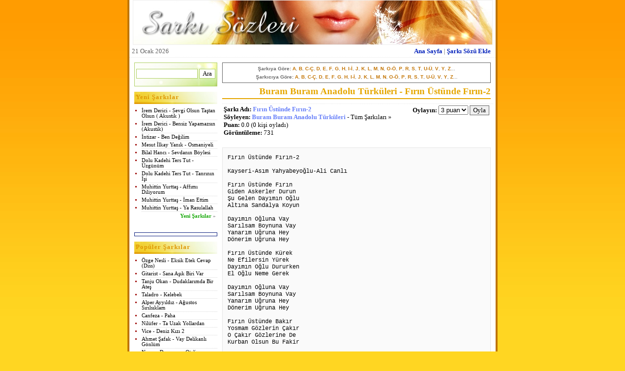

--- FILE ---
content_type: text/html
request_url: https://www.venus.gen.tr/sarki-sozleri/buram-buram-anadolu-turkuleri/firin-ustunde-firin-2.html
body_size: 109819
content:
<html><head><title>Buram Buram Anadolu Türküleri - Fırın Üstünde Fırın-2</title>
<meta http-equiv="Content-Type" content="text/html; charset=utf-8">
<meta http-equiv="Content-Language" content="TR">
<meta name="abstract" content="Şarkı Sözleri">
<meta name="description" content="Fırın Üstünde Fırın-2 şarkı sözü ve sözleri (Buram Buram Anadolu Türküleri)">
<meta name="keywords" content="Buram Buram Anadolu Türküleri, Buram Buram Anadolu Türküleri şarkıları, Buram Buram Anadolu Türküleri şarkı sözü, Buram Buram Anadolu Türküleri şarkı sözleri, Fırın Üstünde Fırın-2 şarkı sözü, Fırın Üstünde Fırın-2 şarkısının sözleri, Fırın Üstünde Fırın-2 şarkısı, şarkı sözleri, sarki sozleri, şarkı sözü, şarkısözleri, şarkısözü, şarkı, şarkısı, müzik, şarkı, sarki, sözü, sozu, türkçe, turkce, yabancı, music, popstar, mp3, mp3 download, bedava mp3, lyric, lyrics">
<link rel="stylesheet" href="../yeni_style.css" type="text/css">
<script language="javascript" src="../protection.js"></script>
</head><body><center>

<div class="main">
   <div class="logo"><a href="https://www.venus.gen.tr/sarki-sozleri/" title="Şarkı Sözleri"><img src="../sarkisozleri.jpg" alt="Şarkı Sözleri" /></a></div>
   <div class="header">
      <div class="datetime"><div>21 Ocak 2026</div></div>
      <div class="toplink"><div>
         <a href="../index.html">Ana Sayfa</a> |
         <a href="../ekle.html">Şarkı Sözü Ekle</a>
      </div></div>
   </div>
   <div class="container">
      <div class="menu"><div class="menuspace">

         <div class="search">
            <form name="form" method="post" action="../index.html">
            <input type="text" size="14" name="kelime" class="arama">
            <input type="submit" name="gonder" value="Ara" class="arama">
            </form>
         </div><br>

         <div class="menutitle">Yeni Şarkılar</div>
         <div class="menuitem"><ul>
         <li><a href="../irem-derici/sevgi-olsun-tastan-olsun-akustik-.html">İrem Derici - Sevgi Olsun Taştan Olsun ( Akustik )</a></li>
         <li><a href="../irem-derici/bensiz-yapamazsin-akustik.html">İrem Derici - Bensiz Yapamazsın (Akustik)</a></li>
         <li><a href="../intizar/ben-degilim.html">İntizar -  Ben Değilim</a></li>
         <li><a href="../mesut-ilkay-yanik/osmaniyeli.html">Mesut İlkay Yanık - Osmaniyeli</a></li>
         <li><a href="../bilal-hanci/sevdanin-boylesi.html">Bilal Hancı - Sevdanın Böylesi</a></li>
         <li><a href="../dolu-kadehi-ters-tut/uzgunum.html">Dolu Kadehi Ters Tut - Üzgünüm</a></li>
         <li><a href="../dolu-kadehi-ters-tut/tanrinin-isi.html">Dolu Kadehi Ters Tut - Tanrının İşi</a></li>
         <li><a href="../muhittin-yurttas/affimi-diliyorum.html">Muhittin Yurttaş - Affımı Diliyorum</a></li>
         <li><a href="../muhittin-yurttas/iman-ettim.html">Muhittin Yurttaş - İman Ettim</a></li>
         <li><a href="../muhittin-yurttas/ya-rasulallah.html">Muhittin Yurttaş - Ya Rasulallah</a></li>
         </ul></div>
         <div class="menulink"><a href="../yeniler.html">Yeni Şarkılar</a> »</div><br>

         <div class="sponsor4">
            <script type="text/javascript"><!--
               google_ad_client = "pub-8371023946673033";
               google_ad_slot = "6140501041";
               google_ad_width = 160;
               google_ad_height = 90;
               //-->
            </script>
            <script type="text/javascript" src="http://pagead2.googlesyndication.com/pagead/show_ads.js"></script>
         </div><br>

         <div class="menutitle">Popüler Şarkılar</div>
         <div class="menuitem"><ul>
         <li><a href="../ozge-nesli/eksik-etek-cevap-diss.html">Özge Nesli - Eksik Etek Cevap (Diss)</a></li>
         <li><a href="../gitarist/sana-asik-biri-var.html">Gitarist - Sana Aşık Biri Var</a></li>
         <li><a href="../tanju-okan/dudaklarimda-bir-ates.html">Tanju Okan - Dudaklarımda Bir Ateş</a></li>
         <li><a href="../taladro/kelebek.html">Taladro - Kelebek</a></li>
         <li><a href="../alper-ayyildiz/agustos-sirilsiklam.html">Alper Ayyıldız - Ağustos Sırılsıklam</a></li>
         <li><a href="../canfeza/paha.html">Canfeza - Paha</a></li>
         <li><a href="../nilufer/ta-uzak-yollardan.html">Nilüfer - Ta Uzak Yollardan</a></li>
         <li><a href="../vice/deniz-kizi-2.html">Vice - Deniz Kızı 2</a></li>
         <li><a href="../ahmet-safak/vay-delikanli-gonlum.html">Ahmet Şafak - Vay Delikanlı Gönlüm</a></li>
         <li><a href="../norm/depresyon-oteli.html">Norm - Depresyon Oteli</a></li>
         </ul></div>
         <div class="menulink"><a href="../populer.html">Popüler Şarkılar</a> »</div><br>

      </div></div>
      <div class="content">

      <div class="lyrics">
         <b>Şarkıya Göre:</b> <a href="../sozler-a.html">A</a>, <a href="../sozler-b.html">B</a>, <a href="../sozler-c.html">C-Ç</a>, <a href="../sozler-d.html">D</a>, <a href="../sozler-e.html">E</a>, <a href="../sozler-f.html">F</a>, <a href="../sozler-g.html">G</a>, <a href="../sozler-h.html">H</a>, <a href="../sozler-i.html">I-İ</a>, <a href="../sozler-j.html">J</a>, <a href="../sozler-k.html">K</a>, <a href="../sozler-l.html">L</a>, <a href="../sozler-m.html">M</a>, <a href="../sozler-n.html">N</a>, <a href="../sozler-o.html">O-Ö</a>, <a href="../sozler-p.html">P</a>, <a href="../sozler-r.html">R</a>, <a href="../sozler-s.html">S</a>, <a href="../sozler-t.html">T</a>, <a href="../sozler-u.html">U-Ü</a>, <a href="../sozler-v.html">V</a>, <a href="../sozler-y.html">Y</a>, <a href="../sozler-z.html">Z</a>...<br>
         <b>Şarkıcıya Göre:</b> <a href="../soyleyen-a.html">A</a>, <a href="../soyleyen-b.html">B</a>, <a href="../soyleyen-c.html">C-Ç</a>, <a href="../soyleyen-d.html">D</a>, <a href="../soyleyen-e.html">E</a>, <a href="../soyleyen-f.html">F</a>, <a href="../soyleyen-g.html">G</a>, <a href="../soyleyen-h.html">H</a>, <a href="../soyleyen-i.html">I-İ</a>, <a href="../soyleyen-j.html">J</a>, <a href="../soyleyen-k.html">K</a>, <a href="../soyleyen-l.html">L</a>, <a href="../soyleyen-m.html">M</a>, <a href="../soyleyen-n.html">N</a>, <a href="../soyleyen-o.html">O-Ö</a>, <a href="../soyleyen-p.html">P</a>, <a href="../soyleyen-r.html">R</a>, <a href="../soyleyen-s.html">S</a>, <a href="../soyleyen-t.html">T</a>, <a href="../soyleyen-u.html">U-Ü</a>, <a href="../soyleyen-v.html">V</a>, <a href="../soyleyen-y.html">Y</a>, <a href="../soyleyen-z.html">Z</a>...
      </div>

         <div class="title">Buram Buram Anadolu Türküleri - Fırın Üstünde Fırın-2</div>
         <div class="sponsor3">
            <script type="text/javascript"><!--
            google_ad_client = "pub-8371023946673033";
            google_ad_slot = "7705337308";
            google_ad_width = 468;
            google_ad_height = 60;
            //-->
            </script>
           <script type="text/javascript" src="http://pagead2.googlesyndication.com/pagead/show_ads.js"></script>
         </div>
         <div>
            <div class="detay"><div>
            <b>Şarkı Adı:</b> <a href="../buram-buram-anadolu-turkuleri/firin-ustunde-firin-2.html" title="Fırın Üstünde Fırın-2 Şarkısı">Fırın Üstünde Fırın-2</a><br>
            <b>Söyleyen:</b> <a href="../buram-buram-anadolu-turkuleri/" title="Buram Buram Anadolu Türküleri Söylediği Şarkıların Sözleri">Buram Buram Anadolu Türküleri</a> - Tüm Şarkıları »<br>
            <b>Puan:</b> 0.0 (0 kişi oyladı)<br>
            <b>Görüntüleme:</b> 731<br><br>
            </div></div>
            <div class="oylama"><div>
               <form name="oyla" method="post" action="../index.php">
               <b>Oylayın:</b><input type="hidden" name="id" value="304607">
               <select name="puan"><option value="1">1 puan</option><option value="2">2 puan</option><option value="3" selected>3 puan</option><option value="4">4 puan</option><option value="5">5 puan</option></select>
               <input type="submit" name="oyla" value="Oyla"></form>
            </div></div>
         </div>
         <div style="clear: both;"></div>
         <div class="lyrictext"><div>Fırın Üstünde Fırın-2         <br><br>Kayseri-Asım Yahyabeyoğlu-Ali Canlı <br><br>Fırın Üstünde Fırın<br>Giden Askerler Durun <br>Şu Gelen Dayımın Oğlu <br>Altına Sandalya Koyun<br><br>  Dayımın Oğluna Vay <br>  Sarılsam Boynuna Vay<br>  Yanarım Uğruna Hey <br>  Dönerim Uğruna Hey<br><br>Fırın Üstünde Kürek <br>Ne Efilersin Yürek<br>Dayımın Oğlu Dururken <br>El Oğlu Neme Gerek<br><br>  Dayımın Oğluna Vay <br>  Sarılsam Boynuna Vay<br>  Yanarım Uğruna Hey <br>  Dönerim Uğruna Hey<br><br>Fırın Üstünde Bakır <br>Yosmam Gözlerin Çakır <br>O Çakır Gözlerine De <br>Kurban Olsun Bu Fakir<br><br>  Dayımın Oğluna Vay <br>  Sarılsam Boynuna Vay<br>  Yanarım Uğruna Hey <br>  Dönerim Uğruna Hey</div></div>
         <div class="subtitle">Yorumlar</div><br>
      <div class="commentnc">
         Hiç Yorum Gönderilmemiş!<br><br>
      </div>
         <div class="addcomment">
         <form name="addcomment" method="post" action="../index.php">
         <input type="hidden" name="id" value="304607">
         <table border="0" cellspacing="0" cellpadding="0" width="400">
         <tr>
            <td class="liste1">Adınız:</td>
            <td class="liste2"><input type="text" name="user" value="" size="24"></td>
         </tr>
         <tr>
            <td class="liste1">E-Mail:</td>
            <td class="liste2"><input type="text" name="mail" value="" size="32"></td>
         </tr>
         <tr>
            <td class="liste1">Yorum:</td>
            <td class="liste2"><textarea cols="40" rows="5" name="comment"></textarea></td>
         </tr>
         <tr>
            <td class="liste1">&nbsp;</td>
            <td class="liste2"><input type="button" onclick="Check();" name="gonder" value="Gönder"></td>
         </tr>
         </table>
         </form>
      </div>
         <div class="sponsor3">
            <script type="text/javascript"><!--
            google_ad_client = "pub-8371023946673033";
            google_ad_slot = "7705337308";
            google_ad_width = 468;
            google_ad_height = 60;
            //-->
            </script>
           <script type="text/javascript" src="http://pagead2.googlesyndication.com/pagead/show_ads.js"></script>
         </div>
        <div class="subtitle">Buram Buram Anadolu Türküleri Şarkıları</div>
        <div class="liste">
         <div class="i1"><div class="i2"><a href="../buram-buram-anadolu-turkuleri/3ira-tsira.html" title="3ira & Tsira Şarkısının Sözleri">3ira & Tsira</a></div></div>
         <div class="i1"><div class="i2"><a href="../buram-buram-anadolu-turkuleri/a-bre-suluman-aga.html" title="A Bre Sülüman Aga Şarkısının Sözleri">A Bre Sülüman Aga</a></div></div>
         <div class="i1"><div class="i2"><a href="../buram-buram-anadolu-turkuleri/a-bugdeyim-bugdeyim.html" title="A Buðdeyim Buðdeyim Şarkısının Sözleri">A Buðdeyim Buðdeyim</a></div></div>
         <div class="i1"><div class="i2"><a href="../buram-buram-anadolu-turkuleri/a-giz-senin-adin-dudu.html" title="A Gýz Senin Adýn Dudu Şarkısının Sözleri">A Gýz Senin Adýn Dudu</a></div></div>
         <div class="i1"><div class="i2"><a href="../buram-buram-anadolu-turkuleri/a-gizim-sana-potin-alayim-mi.html" title="A Gýzým Sana Potin Alayým Mý Şarkısının Sözleri">A Gýzým Sana Potin Alayým Mý</a></div></div>
         <div class="i1"><div class="i2"><a href="../buram-buram-anadolu-turkuleri/a-guzel-dolan-da-gel.html" title="A Güzel Dolan Da Gel Şarkısının Sözleri">A Güzel Dolan Da Gel</a></div></div>
         <div class="i1"><div class="i2"><a href="../buram-buram-anadolu-turkuleri/a-guzel-dolan-da-gell.html" title="A Güzel Dolan Da Gell Şarkısının Sözleri">A Güzel Dolan Da Gell</a></div></div>
         <div class="i1"><div class="i2"><a href="../buram-buram-anadolu-turkuleri/a-istanbul-sen-bir-han-misin.html" title="A Ýstanbul Sen Bir Han Mýsýn Şarkısının Sözleri">A Ýstanbul Sen Bir Han Mýsýn</a></div></div>
         <div class="i1"><div class="i2"><a href="../buram-buram-anadolu-turkuleri/a-istanbul-sen-bir-han-misin-1.html" title="A Ýstanbul Sen Bir Han Mýsýn 1 Şarkısının Sözleri">A Ýstanbul Sen Bir Han Mýsýn 1</a></div></div>
         <div class="i1"><div class="i2"><a href="../buram-buram-anadolu-turkuleri/a-kizim-sana-potin-alayim-mi.html" title="A Kýzým Sana Potin Alayým Mý Şarkısının Sözleri">A Kýzým Sana Potin Alayým Mý</a></div></div>
         <div class="i1"><div class="i2"><a href="../buram-buram-anadolu-turkuleri/a-sevdigim-pir-misin.html" title="A Sevdiðim Pir Misin Şarkısının Sözleri">A Sevdiðim Pir Misin</a></div></div>
         <div class="i1"><div class="i2"><a href="../buram-buram-anadolu-turkuleri/aba-da-bir-kebe-de-bir-giyene.html" title="Aba Da Bir Kebe De Bir Giyene Şarkısının Sözleri">Aba Da Bir Kebe De Bir Giyene</a></div></div>
         <div class="i1"><div class="i2"><a href="../buram-buram-anadolu-turkuleri/abacilar-inisi-saatimin-gumusu.html" title="Abacýlar Ýniþi Saatimin Gümüþü Şarkısının Sözleri">Abacýlar Ýniþi Saatimin Gümüþü</a></div></div>
         <div class="i1"><div class="i2"><a href="../buram-buram-anadolu-turkuleri/abalimin-cepkeni-abali-zeybegi.html" title="Abalýmýn Cepkeni (Abalý Zeybeði) Şarkısının Sözleri">Abalýmýn Cepkeni (Abalý Zeybeði)</a></div></div>
         <div class="i1"><div class="i2"><a href="../buram-buram-anadolu-turkuleri/abdal-olsam-sallar-giysem-agnime.html" title="Abdal Olsam Þallar Giysem Aðnime Şarkısının Sözleri">Abdal Olsam Þallar Giysem Aðnime</a></div></div>
         <div class="i1"><div class="i2"><a href="../buram-buram-anadolu-turkuleri/abim-damat-oluyor.html" title="Abim Damat Oluyor Şarkısının Sözleri">Abim Damat Oluyor</a></div></div>
         <div class="i1"><div class="i2"><a href="../buram-buram-anadolu-turkuleri/abur-cubur-adam.html" title="Abur Cubur Adam Şarkısının Sözleri">Abur Cubur Adam</a></div></div>
         <div class="i1"><div class="i2"><a href="../buram-buram-anadolu-turkuleri/ac-kapiyi-ben-geldim.html" title="Aç Kapýyý Ben Geldim Şarkısının Sözleri">Aç Kapýyý Ben Geldim</a></div></div>
         <div class="i1"><div class="i2"><a href="../buram-buram-anadolu-turkuleri/acem-kizi.html" title="Acem Kýzý Şarkısının Sözleri">Acem Kýzý</a></div></div>
         <div class="i1"><div class="i2"><a href="../buram-buram-anadolu-turkuleri/acem-ulkesinde-eylesdim-galdim.html" title="Acem Ülkesinde Eyleþdim Galdým Şarkısının Sözleri">Acem Ülkesinde Eyleþdim Galdým</a></div></div>
         <div class="i1"><div class="i2"><a href="../buram-buram-anadolu-turkuleri/acep-bir-karuban-hane-bu-dunya.html" title="Acep Bir Karuban Hane Bu Dünya Şarkısının Sözleri">Acep Bir Karuban Hane Bu Dünya</a></div></div>
         <div class="i1"><div class="i2"><a href="../buram-buram-anadolu-turkuleri/aci-biberim.html" title="Acý Biberim Şarkısının Sözleri">Acý Biberim</a></div></div>
         <div class="i1"><div class="i2"><a href="../buram-buram-anadolu-turkuleri/aci-biberim-aci.html" title="Acý Biberim Acý Şarkısının Sözleri">Acý Biberim Acý</a></div></div>
         <div class="i1"><div class="i2"><a href="../buram-buram-anadolu-turkuleri/aci-olum.html" title="Acý Ölüm Şarkısının Sözleri">Acý Ölüm</a></div></div>
         <div class="i1"><div class="i2"><a href="../buram-buram-anadolu-turkuleri/acigim-yok-kapalim-yok.html" title="Açýðým Yok Kapalým Yok Şarkısının Sözleri">Açýðým Yok Kapalým Yok</a></div></div>
         <div class="i1"><div class="i2"><a href="../buram-buram-anadolu-turkuleri/acil-ey-omrumun-vari.html" title="Açýl Ey Ömrümün Varý Şarkısının Sözleri">Açýl Ey Ömrümün Varý</a></div></div>
         <div class="i1"><div class="i2"><a href="../buram-buram-anadolu-turkuleri/acil-ey-omrumun-vari-2.html" title="Açýl Ey Ömrümün Varý-2 Şarkısının Sözleri">Açýl Ey Ömrümün Varý-2</a></div></div>
         <div class="i1"><div class="i2"><a href="../buram-buram-anadolu-turkuleri/acil-mor-menevsem.html" title="Açýl Mor Menevþem Şarkısının Sözleri">Açýl Mor Menevþem</a></div></div>
         <div class="i1"><div class="i2"><a href="../buram-buram-anadolu-turkuleri/acilar-icimde-kaldi.html" title="Acýlar Ýçimde Kaldý Şarkısının Sözleri">Acýlar Ýçimde Kaldý</a></div></div>
         <div class="i1"><div class="i2"><a href="../buram-buram-anadolu-turkuleri/acildi-laleler-guller.html" title="Açýldý Laleler Güller Şarkısının Sözleri">Açýldý Laleler Güller</a></div></div>
         <div class="i1"><div class="i2"><a href="../buram-buram-anadolu-turkuleri/acma-zuluflerin-yar-yellere-karsi.html" title="Açma Zülüflerin Yar Yellere Karþý Şarkısının Sözleri">Açma Zülüflerin Yar Yellere Karþý</a></div></div>
         <div class="i1"><div class="i2"><a href="../buram-buram-anadolu-turkuleri/actim-perdeyi-durnami-gordum.html" title="Açtým Perdeyi Durnamý Gördüm Şarkısının Sözleri">Açtým Perdeyi Durnamý Gördüm</a></div></div>
         <div class="i1"><div class="i2"><a href="../buram-buram-anadolu-turkuleri/ada-yolu-kestane.html" title="Ada Yolu Kestane Şarkısının Sözleri">Ada Yolu Kestane</a></div></div>
         <div class="i1"><div class="i2"><a href="../buram-buram-anadolu-turkuleri/adakoy-deresi-tasmis-geliyor.html" title="Adaköy Deresi Taþmýþ Geliyor Şarkısının Sözleri">Adaköy Deresi Taþmýþ Geliyor</a></div></div>
         <div class="i1"><div class="i2"><a href="../buram-buram-anadolu-turkuleri/adalardan-ciktim-yayan.html" title="Adalardan Çýktým Yayan Şarkısının Sözleri">Adalardan Çýktým Yayan</a></div></div>
         <div class="i1"><div class="i2"><a href="../buram-buram-anadolu-turkuleri/adaletin-bu-mu-dunya.html" title="Adaletin Bu Mu Dünya Şarkısının Sözleri">Adaletin Bu Mu Dünya</a></div></div>
         <div class="i1"><div class="i2"><a href="../buram-buram-anadolu-turkuleri/adam-agladan-oldum.html" title="Adam Aðladan Oldum Şarkısının Sözleri">Adam Aðladan Oldum</a></div></div>
         <div class="i1"><div class="i2"><a href="../buram-buram-anadolu-turkuleri/adana-kopru-basi.html" title="Adana Köprü Baþý Şarkısının Sözleri">Adana Köprü Baþý</a></div></div>
         <div class="i1"><div class="i2"><a href="../buram-buram-anadolu-turkuleri/adananin-yollari-taslik.html" title="Adana'nýn Yollarý Taþlýk Şarkısının Sözleri">Adana'nýn Yollarý Taþlýk</a></div></div>
         <div class="i1"><div class="i2"><a href="../buram-buram-anadolu-turkuleri/adananin-yollari-tastan.html" title="Adana'nýn Yollarý Taþtan Şarkısının Sözleri">Adana'nýn Yollarý Taþtan</a></div></div>
         <div class="i1"><div class="i2"><a href="../buram-buram-anadolu-turkuleri/adatepe.html" title="Adatepe Şarkısının Sözleri">Adatepe</a></div></div>
         <div class="i1"><div class="i2"><a href="../buram-buram-anadolu-turkuleri/adem-gardas-dedim-geldim-yanina.html" title="Adem Gardaþ Dedim Geldim Yanýna Şarkısının Sözleri">Adem Gardaþ Dedim Geldim Yanýna</a></div></div>
         <div class="i1"><div class="i2"><a href="../buram-buram-anadolu-turkuleri/adil-efendi-uh.html" title="Adil Efendi (U.h.) Şarkısının Sözleri">Adil Efendi (U.h.)</a></div></div>
         <div class="i1"><div class="i2"><a href="../buram-buram-anadolu-turkuleri/adilemin-uc-boncuklu-hasiri.html" title="Adile'min Üç Boncuklu Hasýrý Şarkısının Sözleri">Adile'min Üç Boncuklu Hasýrý</a></div></div>
         <div class="i1"><div class="i2"><a href="../buram-buram-anadolu-turkuleri/adim-adim-hak-yoluna-varayim.html" title="Adým Adým Hak Yoluna Varayým Şarkısının Sözleri">Adým Adým Hak Yoluna Varayým</a></div></div>
         <div class="i1"><div class="i2"><a href="../buram-buram-anadolu-turkuleri/adini-sevdigim-avsar-beyleri.html" title="Adýný Sevdiðim Avþar Beyleri Şarkısının Sözleri">Adýný Sevdiðim Avþar Beyleri</a></div></div>
         <div class="i1"><div class="i2"><a href="../buram-buram-anadolu-turkuleri/adiyaman-yolu-yaman.html" title="Adýyaman Yolu Yaman Şarkısının Sözleri">Adýyaman Yolu Yaman</a></div></div>
         <div class="i1"><div class="i2"><a href="../buram-buram-anadolu-turkuleri/afiyonun-ortasinda-galesi-var.html" title="Afiyon'un Ortasýnda Galesi Var Şarkısının Sözleri">Afiyon'un Ortasýnda Galesi Var</a></div></div>
         <div class="i1"><div class="i2"><a href="../buram-buram-anadolu-turkuleri/ag-deveyi-duzde-gordum.html" title="Að Deveyi Düzde Gördüm Şarkısının Sözleri">Að Deveyi Düzde Gördüm</a></div></div>
         <div class="i1"><div class="i2"><a href="../buram-buram-anadolu-turkuleri/ag-elime-mor-kinalar-yaktilar.html" title="Að Elime Mor Kýnalar Yaktýlar Şarkısının Sözleri">Að Elime Mor Kýnalar Yaktýlar</a></div></div>
         <div class="i1"><div class="i2"><a href="../buram-buram-anadolu-turkuleri/ag-ellerin-sala-sala-gelen-yar-uh.html" title="Að Ellerin Sala Sala Gelen Yar (U.h.) Şarkısının Sözleri">Að Ellerin Sala Sala Gelen Yar (U.h.)</a></div></div>
         <div class="i1"><div class="i2"><a href="../buram-buram-anadolu-turkuleri/ag-gelin-de-indi-mola-yayladan.html" title="Að Gelin De Ýndi M'ola Yayladan Şarkısının Sözleri">Að Gelin De Ýndi M'ola Yayladan</a></div></div>
         <div class="i1"><div class="i2"><a href="../buram-buram-anadolu-turkuleri/ag-gul-ile-kirmizi-gul.html" title="Að Gül Ýle Kýrmýzý Gül Şarkısının Sözleri">Að Gül Ýle Kýrmýzý Gül</a></div></div>
         <div class="i1"><div class="i2"><a href="../buram-buram-anadolu-turkuleri/ag-keci-gelmis-de-oglagin-ister.html" title="Að Keçi Gelmiþ De Oðlaðýn Ýster Şarkısının Sözleri">Að Keçi Gelmiþ De Oðlaðýn Ýster</a></div></div>
         <div class="i1"><div class="i2"><a href="../buram-buram-anadolu-turkuleri/agaci-budamadim.html" title="Aðacý Budamadým Şarkısının Sözleri">Aðacý Budamadým</a></div></div>
         <div class="i1"><div class="i2"><a href="../buram-buram-anadolu-turkuleri/agacliktan-arar-gelir.html" title="Aðaçlýktan Arar Gelir Şarkısının Sözleri">Aðaçlýktan Arar Gelir</a></div></div>
         <div class="i1"><div class="i2"><a href="../buram-buram-anadolu-turkuleri/agalar-gurbetten-geldim.html" title="Aðalar Gurbetten Geldim Şarkısının Sözleri">Aðalar Gurbetten Geldim</a></div></div>
         <div class="i1"><div class="i2"><a href="../buram-buram-anadolu-turkuleri/agam-suleyman.html" title="Aðam Süleyman Şarkısının Sözleri">Aðam Süleyman</a></div></div>
         <div class="i1"><div class="i2"><a href="../buram-buram-anadolu-turkuleri/agarmis-saclarin-uh.html" title="Aðarmýþ Saçlarýn (U.h.) Şarkısının Sözleri">Aðarmýþ Saçlarýn (U.h.)</a></div></div>
         <div class="i1"><div class="i2"><a href="../buram-buram-anadolu-turkuleri/agasar-dereleri.html" title="Aðasar Dereleri Şarkısının Sözleri">Aðasar Dereleri</a></div></div>
         <div class="i1"><div class="i2"><a href="../buram-buram-anadolu-turkuleri/agasarin-balini-oy-asiye-asiye.html" title="Aðasar'ýn Balýný (Oy Asiye Asiye) Şarkısının Sözleri">Aðasar'ýn Balýný (Oy Asiye Asiye)</a></div></div>
         <div class="i1"><div class="i2"><a href="../buram-buram-anadolu-turkuleri/aggul-seni-camekanda-gormusler-uh.html" title="Aðgül Seni Camekanda Görmüþler (U.h.) Şarkısının Sözleri">Aðgül Seni Camekanda Görmüþler (U.h.)</a></div></div>
         <div class="i1"><div class="i2"><a href="../buram-buram-anadolu-turkuleri/agilin-alti-kenger-mahmut-bey.html" title="Aðýlýn Altý Kenger (Mahmut Bey) Şarkısının Sözleri">Aðýlýn Altý Kenger (Mahmut Bey)</a></div></div>
         <div class="i1"><div class="i2"><a href="../buram-buram-anadolu-turkuleri/agit-tanirli-huseyinin-agidi.html" title="Aðýt (Tanýrlý Hüseyin'in Aðýdý) Şarkısının Sözleri">Aðýt (Tanýrlý Hüseyin'in Aðýdý)</a></div></div>
         <div class="i1"><div class="i2"><a href="../buram-buram-anadolu-turkuleri/agla-gonul-yine-bugun-aglamanin-zamani-geldi.html" title="Aðla Gönül Yine Bugün Aðlamanýn Zamaný Geldi Şarkısının Sözleri">Aðla Gönül Yine Bugün Aðlamanýn Zamaný Geldi</a></div></div>
         <div class="i1"><div class="i2"><a href="../buram-buram-anadolu-turkuleri/agla-sazim.html" title="Aðla Sazým Şarkısının Sözleri">Aðla Sazým</a></div></div>
         <div class="i1"><div class="i2"><a href="../buram-buram-anadolu-turkuleri/aglama.html" title="Aðlama Şarkısının Sözleri">Aðlama</a></div></div>
         <div class="i1"><div class="i2"><a href="../buram-buram-anadolu-turkuleri/aglama-ceylan-balasi.html" title="Aðlama Ceylan Balasý Şarkısının Sözleri">Aðlama Ceylan Balasý</a></div></div>
         <div class="i1"><div class="i2"><a href="../buram-buram-anadolu-turkuleri/aglama-gulum.html" title="Aðlama Gülüm Şarkısının Sözleri">Aðlama Gülüm</a></div></div>
         <div class="i1"><div class="i2"><a href="../buram-buram-anadolu-turkuleri/aglama-kazibem-sizlama-kazibem.html" title="Aðlama Kazibe'm Sýzlama Kazibe'm Şarkısının Sözleri">Aðlama Kazibe'm Sýzlama Kazibe'm</a></div></div>
         <div class="i1"><div class="i2"><a href="../buram-buram-anadolu-turkuleri/aglama-yar-aglama.html" title="Aðlama Yar Aðlama Şarkısının Sözleri">Aðlama Yar Aðlama</a></div></div>
         <div class="i1"><div class="i2"><a href="../buram-buram-anadolu-turkuleri/aglamanin-vakti-gecti-uh.html" title="Aðlamanýn Vakti Geçti (Uh) Şarkısının Sözleri">Aðlamanýn Vakti Geçti (Uh)</a></div></div>
         <div class="i1"><div class="i2"><a href="../buram-buram-anadolu-turkuleri/aglar-da-gezerim-daglar-basinda.html" title="Aðlar Da Gezerim Daðlar Baþýnda Şarkısının Sözleri">Aðlar Da Gezerim Daðlar Baþýnda</a></div></div>
         <div class="i1"><div class="i2"><a href="../buram-buram-anadolu-turkuleri/aglarim-caglar-gibi.html" title="Aðlarým Çaðlar Gibi Şarkısının Sözleri">Aðlarým Çaðlar Gibi</a></div></div>
         <div class="i1"><div class="i2"><a href="../buram-buram-anadolu-turkuleri/aglarim-icin-icin.html" title="Aðlarým Ýçin Ýçin Şarkısının Sözleri">Aðlarým Ýçin Ýçin</a></div></div>
         <div class="i1"><div class="i2"><a href="../buram-buram-anadolu-turkuleri/aglasam-mi.html" title="Aðlasam Mý Şarkısının Sözleri">Aðlasam Mý</a></div></div>
         <div class="i1"><div class="i2"><a href="../buram-buram-anadolu-turkuleri/aglatma-gelem.html" title="Aðlatma Gelem Şarkısının Sözleri">Aðlatma Gelem</a></div></div>
         <div class="i1"><div class="i2"><a href="../buram-buram-anadolu-turkuleri/agri-dagin-eteginde.html" title="Aðrý Daðýn Eteðinde Şarkısının Sözleri">Aðrý Daðýn Eteðinde</a></div></div>
         <div class="i1"><div class="i2"><a href="../buram-buram-anadolu-turkuleri/agri-dagindan-uctum.html" title="Aðrý Daðýndan Uçtum Şarkısının Sözleri">Aðrý Daðýndan Uçtum</a></div></div>
         <div class="i1"><div class="i2"><a href="../buram-buram-anadolu-turkuleri/ah-bir-ates-ver.html" title="Ah Bir Ateþ Ver Şarkısının Sözleri">Ah Bir Ateþ Ver</a></div></div>
         <div class="i1"><div class="i2"><a href="../buram-buram-anadolu-turkuleri/ah-bugdayim-bugdayim.html" title="Ah Buðdayým Buðdayým Şarkısının Sözleri">Ah Buðdayým Buðdayým</a></div></div>
         <div class="i1"><div class="i2"><a href="../buram-buram-anadolu-turkuleri/ah-daglar-serin-daglar.html" title="Ah Daðlar Serin Daðlar Şarkısının Sözleri">Ah Daðlar Serin Daðlar</a></div></div>
         <div class="i1"><div class="i2"><a href="../buram-buram-anadolu-turkuleri/ah-edip-aglama-zulfu-siyahim.html" title="Ah Edip Aðlama Zülfü Siyahým Şarkısının Sözleri">Ah Edip Aðlama Zülfü Siyahým</a></div></div>
         <div class="i1"><div class="i2"><a href="../buram-buram-anadolu-turkuleri/ah-edip-cirpinan-bulbule-dondum.html" title="Ah Edip Çýrpýnan Bülbüle Döndüm Şarkısının Sözleri">Ah Edip Çýrpýnan Bülbüle Döndüm</a></div></div>
         <div class="i1"><div class="i2"><a href="../buram-buram-anadolu-turkuleri/ah-elmadan-elmadan.html" title="Ah Elmadan Elmadan Şarkısının Sözleri">Ah Elmadan Elmadan</a></div></div>
         <div class="i1"><div class="i2"><a href="../buram-buram-anadolu-turkuleri/ah-ettim-yandi-ozum-igdeli-yar.html" title="Ah Ettim Yandý Özüm (Iðdeli Yar) Şarkısının Sözleri">Ah Ettim Yandý Özüm (Iðdeli Yar)</a></div></div>
         <div class="i1"><div class="i2"><a href="../buram-buram-anadolu-turkuleri/ah-hamamci-bu-hamama-guzellerden-kim.html" title="Ah Hamamcý Bu Hamama Güzellerden Kim... Şarkısının Sözleri">Ah Hamamcý Bu Hamama Güzellerden Kim...</a></div></div>
         <div class="i1"><div class="i2"><a href="../buram-buram-anadolu-turkuleri/ah-le-ana-le-ana.html" title="Ah Le Ana Le Ana Şarkısının Sözleri">Ah Le Ana Le Ana</a></div></div>
         <div class="i1"><div class="i2"><a href="../buram-buram-anadolu-turkuleri/ah-le-yar.html" title="Ah Le Yar Şarkısının Sözleri">Ah Le Yar</a></div></div>
         <div class="i1"><div class="i2"><a href="../buram-buram-anadolu-turkuleri/ah-nayim-nayim.html" title="Ah Nayim Nayim Şarkısının Sözleri">Ah Nayim Nayim</a></div></div>
         <div class="i1"><div class="i2"><a href="../buram-buram-anadolu-turkuleri/ah-ne-bakarsin-hayin.html" title="Ah Ne Bakarsýn Hayýn Şarkısının Sözleri">Ah Ne Bakarsýn Hayýn</a></div></div>
         <div class="i1"><div class="i2"><a href="../buram-buram-anadolu-turkuleri/ah-neyleyim-gonul-senin-elinden.html" title="Ah Neyleyim Gönül Senin Elinden Şarkısının Sözleri">Ah Neyleyim Gönül Senin Elinden</a></div></div>
         <div class="i1"><div class="i2"><a href="../buram-buram-anadolu-turkuleri/ah-oleyim-vah-oleyim.html" title="Ah Öleyim Vah Öleyim Şarkısının Sözleri">Ah Öleyim Vah Öleyim</a></div></div>
         <div class="i1"><div class="i2"><a href="../buram-buram-anadolu-turkuleri/ah-su-yolu-su-yolu.html" title="Ah Su Yolu Su Yolu Şarkısının Sözleri">Ah Su Yolu Su Yolu</a></div></div>
         <div class="i1"><div class="i2"><a href="../buram-buram-anadolu-turkuleri/ah-tren-kara-tren.html" title="Ah Tren Kara Tren Şarkısının Sözleri">Ah Tren Kara Tren</a></div></div>
         <div class="i1"><div class="i2"><a href="../buram-buram-anadolu-turkuleri/ah-ya-benim-kirmizica-gulum.html" title="Ah Ya Benim Kýrmýzýca Gülüm Şarkısının Sözleri">Ah Ya Benim Kýrmýzýca Gülüm</a></div></div>
         <div class="i1"><div class="i2"><a href="../buram-buram-anadolu-turkuleri/ahcigi-yolladim-urum-eline-ahcik.html" title="Ahçiði Yolladým Urum Eline (Ahçik) Şarkısının Sözleri">Ahçiði Yolladým Urum Eline (Ahçik)</a></div></div>
         <div class="i1"><div class="i2"><a href="../buram-buram-anadolu-turkuleri/ahdine-vefa-etmeyen.html" title="Ahdine Vefa Etmeyen Şarkısının Sözleri">Ahdine Vefa Etmeyen</a></div></div>
         <div class="i1"><div class="i2"><a href="../buram-buram-anadolu-turkuleri/ahirim-sensin.html" title="Ahirim Sensin Şarkısının Sözleri">Ahirim Sensin</a></div></div>
         <div class="i1"><div class="i2"><a href="../buram-buram-anadolu-turkuleri/ahirinda-bu-dert-beni-oldurur.html" title="Ahýrýnda Bu Dert Beni Öldürür Şarkısının Sözleri">Ahýrýnda Bu Dert Beni Öldürür</a></div></div>
         <div class="i1"><div class="i2"><a href="../buram-buram-anadolu-turkuleri/ahirkoyun-meseleri.html" title="Ahýrköy'ün Meþeleri Şarkısının Sözleri">Ahýrköy'ün Meþeleri</a></div></div>
         <div class="i1"><div class="i2"><a href="../buram-buram-anadolu-turkuleri/ahlatin-altinda-kucuk-iskele.html" title="Ahlat'ýn Altýnda Küçük Ýskele Şarkısının Sözleri">Ahlat'ýn Altýnda Küçük Ýskele</a></div></div>
         <div class="i1"><div class="i2"><a href="../buram-buram-anadolu-turkuleri/ahmet-ahmet-diye.html" title="Ahmet Ahmet Diye Şarkısının Sözleri">Ahmet Ahmet Diye</a></div></div>
         <div class="i1"><div class="i2"><a href="../buram-buram-anadolu-turkuleri/ahmet-beyin-bir-kuheylan-ati-var.html" title="Ahmet Bey'in Bir Küheylan Atý Var Şarkısının Sözleri">Ahmet Bey'in Bir Küheylan Atý Var</a></div></div>
         <div class="i1"><div class="i2"><a href="../buram-buram-anadolu-turkuleri/ahu-dilber-senin-metahin-oldum.html" title="Ahu Dilber Senin Metahýn Oldum Şarkısının Sözleri">Ahu Dilber Senin Metahýn Oldum</a></div></div>
         <div class="i1"><div class="i2"><a href="../buram-buram-anadolu-turkuleri/ahu-gozlerini-sevdigim-dilber.html" title="Ahu Gözlerini Sevdiðim Dilber Şarkısının Sözleri">Ahu Gözlerini Sevdiðim Dilber</a></div></div>
         <div class="i1"><div class="i2"><a href="../buram-buram-anadolu-turkuleri/ahu-gozlerini-suzup-gelen-yar-ziyade.html" title="Ahu Gözlerini Süzüp Gelen Yar (Ziyade) Şarkısının Sözleri">Ahu Gözlerini Süzüp Gelen Yar (Ziyade)</a></div></div>
         <div class="i1"><div class="i2"><a href="../buram-buram-anadolu-turkuleri/ahu-gozlum-tut-elimden.html" title="Ahu Gözlüm Tut Elimden Şarkısının Sözleri">Ahu Gözlüm Tut Elimden</a></div></div>
         <div class="i1"><div class="i2"><a href="../buram-buram-anadolu-turkuleri/ak-calinin-dibinde-kavaga-bak-kavaga.html" title="Ak Çalýnýn Dibinde Kavaða Bak Kavaða Şarkısının Sözleri">Ak Çalýnýn Dibinde Kavaða Bak Kavaða</a></div></div>
         <div class="i1"><div class="i2"><a href="../buram-buram-anadolu-turkuleri/ak-cesmenin-taslari.html" title="Ak Çeþmenin Taþlarý Şarkısının Sözleri">Ak Çeþmenin Taþlarý</a></div></div>
         <div class="i1"><div class="i2"><a href="../buram-buram-anadolu-turkuleri/ak-devem-duzden-gelir.html" title="Ak Devem Düzden Gelir Şarkısının Sözleri">Ak Devem Düzden Gelir</a></div></div>
         <div class="i1"><div class="i2"><a href="../buram-buram-anadolu-turkuleri/ak-fasulle-oldu-mu.html" title="Ak Fasulle Oldu Mu Şarkısının Sözleri">Ak Fasulle Oldu Mu</a></div></div>
         <div class="i1"><div class="i2"><a href="../buram-buram-anadolu-turkuleri/ak-guvercin-olaydim.html" title="Ak Güvercin Olaydým Şarkısının Sözleri">Ak Güvercin Olaydým</a></div></div>
         <div class="i1"><div class="i2"><a href="../buram-buram-anadolu-turkuleri/ak-katir-tuzdan-gelir.html" title="Ak Katýr Tuzdan Gelir Şarkısının Sözleri">Ak Katýr Tuzdan Gelir</a></div></div>
         <div class="i1"><div class="i2"><a href="../buram-buram-anadolu-turkuleri/ak-koyunum-yuz-olsa.html" title="Ak Koyunum Yüz Olsa Şarkısının Sözleri">Ak Koyunum Yüz Olsa</a></div></div>
         <div class="i1"><div class="i2"><a href="../buram-buram-anadolu-turkuleri/ak-pinar-yapisina-gun-dogmus-kapisina.html" title="Ak Pýnar Yapýsýna Gün Doðmuþ Kapýsýna Şarkısının Sözleri">Ak Pýnar Yapýsýna Gün Doðmuþ Kapýsýna</a></div></div>
         <div class="i1"><div class="i2"><a href="../buram-buram-anadolu-turkuleri/ak-sinneye-vardim-koyun-yaymaya.html" title="Ak Sinne'ye Vardým Koyun Yaymaya Şarkısının Sözleri">Ak Sinne'ye Vardým Koyun Yaymaya</a></div></div>
         <div class="i1"><div class="i2"><a href="../buram-buram-anadolu-turkuleri/ak-tas-diye-beledigim.html" title="Ak Taþ Diye Belediðim Şarkısının Sözleri">Ak Taþ Diye Belediðim</a></div></div>
         <div class="i1"><div class="i2"><a href="../buram-buram-anadolu-turkuleri/ak-uzumu-uzumu.html" title="Ak Üzümü Üzümü Şarkısının Sözleri">Ak Üzümü Üzümü</a></div></div>
         <div class="i1"><div class="i2"><a href="../buram-buram-anadolu-turkuleri/akan-sular-ben-olsam.html" title="Akan Sular Ben Olsam Şarkısının Sözleri">Akan Sular Ben Olsam</a></div></div>
         <div class="i1"><div class="i2"><a href="../buram-buram-anadolu-turkuleri/akayi-dasli-dere.html" title="Akayý Daþlý Dere Şarkısının Sözleri">Akayý Daþlý Dere</a></div></div>
         <div class="i1"><div class="i2"><a href="../buram-buram-anadolu-turkuleri/akca-ferikler-ince-ferikler.html" title="Akça Ferikler Ýnce Ferikler Şarkısının Sözleri">Akça Ferikler Ýnce Ferikler</a></div></div>
         <div class="i1"><div class="i2"><a href="../buram-buram-anadolu-turkuleri/akcaalan-yolunu-dumanmi-aldi.html" title="Akçaalan Yolunu Dumanmý Aldý Şarkısının Sözleri">Akçaalan Yolunu Dumanmý Aldý</a></div></div>
         <div class="i1"><div class="i2"><a href="../buram-buram-anadolu-turkuleri/akcadagin-duzune.html" title="Akçadað'ýn Düzüne Şarkısının Sözleri">Akçadað'ýn Düzüne</a></div></div>
         <div class="i1"><div class="i2"><a href="../buram-buram-anadolu-turkuleri/akcayim-boydan-boya.html" title="Akçayým Boydan Boya Şarkısının Sözleri">Akçayým Boydan Boya</a></div></div>
         <div class="i1"><div class="i2"><a href="../buram-buram-anadolu-turkuleri/akcesmeden-sular-ictim-kanmadim.html" title="Akçeþmeden Sular Ýçtim Kanmadým Şarkısının Sözleri">Akçeþmeden Sular Ýçtim Kanmadým</a></div></div>
         <div class="i1"><div class="i2"><a href="../buram-buram-anadolu-turkuleri/akil-gel-beri-gel-beri.html" title="Akýl Gel Beri Gel Beri Şarkısının Sözleri">Akýl Gel Beri Gel Beri</a></div></div>
         <div class="i1"><div class="i2"><a href="../buram-buram-anadolu-turkuleri/aklim-fikrim-zay-eyledi-yar-benim.html" title="Aklým Fikrim Zay Eyledi Yar Benim Şarkısının Sözleri">Aklým Fikrim Zay Eyledi Yar Benim</a></div></div>
         <div class="i1"><div class="i2"><a href="../buram-buram-anadolu-turkuleri/aksam-arada-kaldi-1.html" title="Akþam Arada Kaldý-1 Şarkısının Sözleri">Akþam Arada Kaldý-1</a></div></div>
         <div class="i1"><div class="i2"><a href="../buram-buram-anadolu-turkuleri/aksam-asip-gidiyor.html" title="Akþam Aþýp Gidiyor Şarkısının Sözleri">Akþam Aþýp Gidiyor</a></div></div>
         <div class="i1"><div class="i2"><a href="../buram-buram-anadolu-turkuleri/aksam-oldu-gine-basti-kareler.html" title="Akþam Oldu Gine Bastý Kareler Şarkısının Sözleri">Akþam Oldu Gine Bastý Kareler</a></div></div>
         <div class="i1"><div class="i2"><a href="../buram-buram-anadolu-turkuleri/aksam-oldu-gun-dolasmaz.html" title="Akþam Oldu Gün Dolaþmaz Şarkısının Sözleri">Akþam Oldu Gün Dolaþmaz</a></div></div>
         <div class="i1"><div class="i2"><a href="../buram-buram-anadolu-turkuleri/aksam-oldu-yakamadim-gazimi.html" title="Akþam Oldu Yakamadým Gazýmý Şarkısının Sözleri">Akþam Oldu Yakamadým Gazýmý</a></div></div>
         <div class="i1"><div class="i2"><a href="../buram-buram-anadolu-turkuleri/aksam-olur-ben-yerime-yatamam-uh.html" title="Akþam Olur Ben Yerime Yatamam (U.h.) Şarkısının Sözleri">Akþam Olur Ben Yerime Yatamam (U.h.)</a></div></div>
         <div class="i1"><div class="i2"><a href="../buram-buram-anadolu-turkuleri/aksam-olur-garanliga-galirsin.html" title="Akþam Olur Garanlýða Galýrsýn Şarkısının Sözleri">Akþam Olur Garanlýða Galýrsýn</a></div></div>
         <div class="i1"><div class="i2"><a href="../buram-buram-anadolu-turkuleri/aksamdi-ezan-vakdi.html" title="Akþamdý Ezan Vakdý Şarkısının Sözleri">Akþamdý Ezan Vakdý</a></div></div>
         <div class="i1"><div class="i2"><a href="../buram-buram-anadolu-turkuleri/aksamin-vakti-gecti.html" title="Akþamýn Vakti Geçti Şarkısının Sözleri">Akþamýn Vakti Geçti</a></div></div>
         <div class="i1"><div class="i2"><a href="../buram-buram-anadolu-turkuleri/aksu-derler-adina.html" title="Aksu Derler Adýna Şarkısının Sözleri">Aksu Derler Adýna</a></div></div>
         <div class="i1"><div class="i2"><a href="../buram-buram-anadolu-turkuleri/al-alma-gonul-alma.html" title="Al Alma Gönül Alma Şarkısının Sözleri">Al Alma Gönül Alma</a></div></div>
         <div class="i1"><div class="i2"><a href="../buram-buram-anadolu-turkuleri/al-alma-kizil-alma.html" title="Al Alma Kýzýl Alma Şarkısının Sözleri">Al Alma Kýzýl Alma</a></div></div>
         <div class="i1"><div class="i2"><a href="../buram-buram-anadolu-turkuleri/al-almanin-dordunu.html" title="Al Almanýn Dördünü Şarkısının Sözleri">Al Almanýn Dördünü</a></div></div>
         <div class="i1"><div class="i2"><a href="../buram-buram-anadolu-turkuleri/al-almayi-daldan-al.html" title="Al Almayý Daldan Al Şarkısının Sözleri">Al Almayý Daldan Al</a></div></div>
         <div class="i1"><div class="i2"><a href="../buram-buram-anadolu-turkuleri/al-atta-yesil-kolan.html" title="Al At'ta Yeþil Kolan Şarkısının Sözleri">Al At'ta Yeþil Kolan</a></div></div>
         <div class="i1"><div class="i2"><a href="../buram-buram-anadolu-turkuleri/al-beni-yar.html" title="Al Beni Yar Şarkısının Sözleri">Al Beni Yar</a></div></div>
         <div class="i1"><div class="i2"><a href="../buram-buram-anadolu-turkuleri/al-birini-vur-birine.html" title="Al Birini Vur Birine Şarkısının Sözleri">Al Birini Vur Birine</a></div></div>
         <div class="i1"><div class="i2"><a href="../buram-buram-anadolu-turkuleri/al-bostanci-bir-bostan-ver-hastam-var.html" title="Al Bostancý Bir Bostan Ver Hastam Var Şarkısının Sözleri">Al Bostancý Bir Bostan Ver Hastam Var</a></div></div>
         <div class="i1"><div class="i2"><a href="../buram-buram-anadolu-turkuleri/al-cuha-mavi-cuha.html" title="Al Çuha Mavi Çuha Şarkısının Sözleri">Al Çuha Mavi Çuha</a></div></div>
         <div class="i1"><div class="i2"><a href="../buram-buram-anadolu-turkuleri/al-eline-galemi.html" title="Al Eline Galemi Şarkısının Sözleri">Al Eline Galemi</a></div></div>
         <div class="i1"><div class="i2"><a href="../buram-buram-anadolu-turkuleri/al-fadimem.html" title="Al Fadimem Şarkısının Sözleri">Al Fadimem</a></div></div>
         <div class="i1"><div class="i2"><a href="../buram-buram-anadolu-turkuleri/al-geydim-alsin-deye-hadi-gine-bindalli.html" title="Al Geydim Alsýn Deye (Hadi Gine Bindallý) Şarkısının Sözleri">Al Geydim Alsýn Deye (Hadi Gine Bindallý)</a></div></div>
         <div class="i1"><div class="i2"><a href="../buram-buram-anadolu-turkuleri/al-geydim-alsin-diye.html" title="Al Geydim Alsýn Diye Şarkısının Sözleri">Al Geydim Alsýn Diye</a></div></div>
         <div class="i1"><div class="i2"><a href="../buram-buram-anadolu-turkuleri/al-ipek-yesil-ipek.html" title="Al Ýpek Yeþil Ýpek Şarkısının Sözleri">Al Ýpek Yeþil Ýpek</a></div></div>
         <div class="i1"><div class="i2"><a href="../buram-buram-anadolu-turkuleri/al-isli-gey-al-eyle.html" title="Al Ýþli Gey Al Eyle Şarkısının Sözleri">Al Ýþli Gey Al Eyle</a></div></div>
         <div class="i1"><div class="i2"><a href="../buram-buram-anadolu-turkuleri/al-kadifenin-topu.html" title="Al Kadifenin Topu Şarkısının Sözleri">Al Kadifenin Topu</a></div></div>
         <div class="i1"><div class="i2"><a href="../buram-buram-anadolu-turkuleri/al-kahat-mavi-kahat.html" title="Al Kahat Mavi Kahat Şarkısının Sözleri">Al Kahat Mavi Kahat</a></div></div>
         <div class="i1"><div class="i2"><a href="../buram-buram-anadolu-turkuleri/al-kanlar-icinde-yatan-melegim.html" title="Al Kanlar Ýçinde Yatan Meleðim Şarkısının Sözleri">Al Kanlar Ýçinde Yatan Meleðim</a></div></div>
         <div class="i1"><div class="i2"><a href="../buram-buram-anadolu-turkuleri/al-mendil-sende-kalsin.html" title="Al Mendil Sende Kalsýn Şarkısının Sözleri">Al Mendil Sende Kalsýn</a></div></div>
         <div class="i1"><div class="i2"><a href="../buram-buram-anadolu-turkuleri/al-mendili-mendili.html" title="Al Mendili Mendili Şarkısının Sözleri">Al Mendili Mendili</a></div></div>
         <div class="i1"><div class="i2"><a href="../buram-buram-anadolu-turkuleri/al-mendilim-kaldi-kaya-basinda.html" title="Al Mendilim Kaldý Kaya Baþýnda Şarkısının Sözleri">Al Mendilim Kaldý Kaya Baþýnda</a></div></div>
         <div class="i1"><div class="i2"><a href="../buram-buram-anadolu-turkuleri/al-salim-mavi-salim.html" title="Al Þalým Mavi Þalým Şarkısının Sözleri">Al Þalým Mavi Þalým</a></div></div>
         <div class="i1"><div class="i2"><a href="../buram-buram-anadolu-turkuleri/al-su-mumu-eline-yak-demedim-mi.html" title="Al Þu Mumu Eline Yak Demedim Mi Şarkısının Sözleri">Al Þu Mumu Eline Yak Demedim Mi</a></div></div>
         <div class="i1"><div class="i2"><a href="../buram-buram-anadolu-turkuleri/al-tavandan-belleri-1.html" title="Al Tavandan Belleri-1 Şarkısının Sözleri">Al Tavandan Belleri-1</a></div></div>
         <div class="i1"><div class="i2"><a href="../buram-buram-anadolu-turkuleri/al-tavandan-belleri-2.html" title="Al Tavandan Belleri-2 Şarkısının Sözleri">Al Tavandan Belleri-2</a></div></div>
         <div class="i1"><div class="i2"><a href="../buram-buram-anadolu-turkuleri/al-yanak-allaniyor.html" title="Al Yanak Allanýyor Şarkısının Sözleri">Al Yanak Allanýyor</a></div></div>
         <div class="i1"><div class="i2"><a href="../buram-buram-anadolu-turkuleri/al-yanaktan-al-yanaktan.html" title="Al Yanaktan Al Yanaktan Şarkısının Sözleri">Al Yanaktan Al Yanaktan</a></div></div>
         <div class="i1"><div class="i2"><a href="../buram-buram-anadolu-turkuleri/al-yazmalim.html" title="Al Yazmalým Şarkısının Sözleri">Al Yazmalým</a></div></div>
         <div class="i1"><div class="i2"><a href="../buram-buram-anadolu-turkuleri/al-yazmam-dalda-kaldi.html" title="Al Yazmam Dalda Kaldý Şarkısının Sözleri">Al Yazmam Dalda Kaldý</a></div></div>
         <div class="i1"><div class="i2"><a href="../buram-buram-anadolu-turkuleri/al-yazmami-dureyim.html" title="Al Yazmamý Düreyim Şarkısının Sözleri">Al Yazmamý Düreyim</a></div></div>
         <div class="i1"><div class="i2"><a href="../buram-buram-anadolu-turkuleri/al-yazmanin-oyasi.html" title="Al Yazmanýn Oyasý Şarkısının Sözleri">Al Yazmanýn Oyasý</a></div></div>
         <div class="i1"><div class="i2"><a href="../buram-buram-anadolu-turkuleri/al-yesil-dokun-anneler.html" title="Al Yeþil Dökün Anneler Şarkısının Sözleri">Al Yeþil Dökün Anneler</a></div></div>
         <div class="i1"><div class="i2"><a href="../buram-buram-anadolu-turkuleri/al-yesil-giyinmis-geline-bakin.html" title="Al Yeþil Giyinmiþ Geline Bakýn Şarkısının Sözleri">Al Yeþil Giyinmiþ Geline Bakýn</a></div></div>
         <div class="i1"><div class="i2"><a href="../buram-buram-anadolu-turkuleri/al-yesil-giymis-allanir.html" title="Al Yeþil Giymiþ Allanýr Şarkısının Sözleri">Al Yeþil Giymiþ Allanýr</a></div></div>
         <div class="i1"><div class="i2"><a href="../buram-buram-anadolu-turkuleri/al-yorgan-atilmiyo-surmelim.html" title="Al Yorgan Atýlmýyo (Sürmelim) Şarkısının Sözleri">Al Yorgan Atýlmýyo (Sürmelim)</a></div></div>
         <div class="i1"><div class="i2"><a href="../buram-buram-anadolu-turkuleri/al-yuregim-senin-olsun.html" title="Al Yüreðim Senin Olsun Şarkısının Sözleri">Al Yüreðim Senin Olsun</a></div></div>
         <div class="i1"><div class="i2"><a href="../buram-buram-anadolu-turkuleri/ala-boz-dumanli-karli-dereler.html" title="Ala Boz Dumanlý Karlý Dereler Şarkısının Sözleri">Ala Boz Dumanlý Karlý Dereler</a></div></div>
         <div class="i1"><div class="i2"><a href="../buram-buram-anadolu-turkuleri/ala-corap-ormedim-kiymet.html" title="Ala Çorap Örmedim (Kýymet) Şarkısının Sözleri">Ala Çorap Örmedim (Kýymet)</a></div></div>
         <div class="i1"><div class="i2"><a href="../buram-buram-anadolu-turkuleri/ala-geyik-ne-boynunu-sallarsin.html" title="Ala Geyik Ne Boynunu Sallarsýn Şarkısının Sözleri">Ala Geyik Ne Boynunu Sallarsýn</a></div></div>
         <div class="i1"><div class="i2"><a href="../buram-buram-anadolu-turkuleri/ala-gozlerini-sevdigim-dilber.html" title="Ala Gözlerini Sevdiðim Dilber Şarkısının Sözleri">Ala Gözlerini Sevdiðim Dilber</a></div></div>
         <div class="i1"><div class="i2"><a href="../buram-buram-anadolu-turkuleri/ala-gozlu-nazli-pirim.html" title="Ala Gözlü Nazlý Pirim Şarkısının Sözleri">Ala Gözlü Nazlý Pirim</a></div></div>
         <div class="i1"><div class="i2"><a href="../buram-buram-anadolu-turkuleri/alam-basim-ben-dagin-asim.html" title="Alam Baþým Ben Daðýn Aþým Şarkısının Sözleri">Alam Baþým Ben Daðýn Aþým</a></div></div>
         <div class="i1"><div class="i2"><a href="../buram-buram-anadolu-turkuleri/alan-cayirlarinda-koyun-gudersin.html" title="Alan Çayýrlarýnda Koyun Güdersin Şarkısının Sözleri">Alan Çayýrlarýnda Koyun Güdersin</a></div></div>
         <div class="i1"><div class="i2"><a href="../buram-buram-anadolu-turkuleri/alaydim-elin-elime.html" title="Alaydým Elin Elime Şarkısının Sözleri">Alaydým Elin Elime</a></div></div>
         <div class="i1"><div class="i2"><a href="../buram-buram-anadolu-turkuleri/alcacik-duvar-ustu.html" title="Alçacýk Duvar Üstü Şarkısının Sözleri">Alçacýk Duvar Üstü</a></div></div>
         <div class="i1"><div class="i2"><a href="../buram-buram-anadolu-turkuleri/alcakta-yuksekte-yatan-erenler.html" title="Alçakta Yüksekte Yatan Erenler Şarkısının Sözleri">Alçakta Yüksekte Yatan Erenler</a></div></div>
         <div class="i1"><div class="i2"><a href="../buram-buram-anadolu-turkuleri/aldi-bu-yuregimi-derd-ile-sizi-uh.html" title="Aldý Bu Yüreðimi Derd Ýle Sýzý (U.h.) Şarkısının Sözleri">Aldý Bu Yüreðimi Derd Ýle Sýzý (U.h.)</a></div></div>
         <div class="i1"><div class="i2"><a href="../buram-buram-anadolu-turkuleri/aldin-aklimi-bir-bakista.html" title="Aldýn Aklýmý Bir Bakýþta Şarkısının Sözleri">Aldýn Aklýmý Bir Bakýþta</a></div></div>
         <div class="i1"><div class="i2"><a href="../buram-buram-anadolu-turkuleri/ali-beyim-tas-basinda-oturur.html" title="Ali Beyim Taþ Baþýnda Oturur Şarkısının Sözleri">Ali Beyim Taþ Baþýnda Oturur</a></div></div>
         <div class="i1"><div class="i2"><a href="../buram-buram-anadolu-turkuleri/ali-da-verin-benim-baritimi-sacmama.html" title="Alý Da Verin Benim Barýtýmý Saçmama Şarkısının Sözleri">Alý Da Verin Benim Barýtýmý Saçmama</a></div></div>
         <div class="i1"><div class="i2"><a href="../buram-buram-anadolu-turkuleri/ali-dagi-derler-de-daglarin-hasi.html" title="Ali Daðý Derler De Daðlarýn Hasý Şarkısının Sözleri">Ali Daðý Derler De Daðlarýn Hasý</a></div></div>
         <div class="i1"><div class="i2"><a href="../buram-buram-anadolu-turkuleri/ali-efenin-evleri-gonaga-yakin.html" title="Ali Efe'nin Evleri Gonaða Yakýn Şarkısının Sözleri">Ali Efe'nin Evleri Gonaða Yakýn</a></div></div>
         <div class="i1"><div class="i2"><a href="../buram-buram-anadolu-turkuleri/ali-gavak-kesiyor.html" title="Ali Gavak Kesiyor Şarkısının Sözleri">Ali Gavak Kesiyor</a></div></div>
         <div class="i1"><div class="i2"><a href="../buram-buram-anadolu-turkuleri/alim-armut-yer-misin.html" title="Ali'm Armut Yer Misin Şarkısının Sözleri">Ali'm Armut Yer Misin</a></div></div>
         <div class="i1"><div class="i2"><a href="../buram-buram-anadolu-turkuleri/alim-deresinin-delik-daslari.html" title="Alim Deresinin Delik Daþlarý Şarkısının Sözleri">Alim Deresinin Delik Daþlarý</a></div></div>
         <div class="i1"><div class="i2"><a href="../buram-buram-anadolu-turkuleri/alim-gitme-bazara.html" title="Ali'm Gitme Bazara Şarkısının Sözleri">Ali'm Gitme Bazara</a></div></div>
         <div class="i1"><div class="i2"><a href="../buram-buram-anadolu-turkuleri/alim-gitme-pazara.html" title="Ali'm Gitme Pazara Şarkısının Sözleri">Ali'm Gitme Pazara</a></div></div>
         <div class="i1"><div class="i2"><a href="../buram-buram-anadolu-turkuleri/alimin-camda-buldum-izini.html" title="Ali'min Çamda Buldum Ýzini Şarkısının Sözleri">Ali'min Çamda Buldum Ýzini</a></div></div>
         <div class="i1"><div class="i2"><a href="../buram-buram-anadolu-turkuleri/alinin-sirri.html" title="Ali'nin Sýrrý Şarkısının Sözleri">Ali'nin Sýrrý</a></div></div>
         <div class="i1"><div class="i2"><a href="../buram-buram-anadolu-turkuleri/alisimin-kaslari-kare.html" title="Aliþ'imin Kaþlarý Kare Şarkısının Sözleri">Aliþ'imin Kaþlarý Kare</a></div></div>
         <div class="i1"><div class="i2"><a href="../buram-buram-anadolu-turkuleri/aliverin-baglamami-calayim.html" title="Alýverin Baðlamamý Çalayým Şarkısının Sözleri">Alýverin Baðlamamý Çalayým</a></div></div>
         <div class="i1"><div class="i2"><a href="../buram-buram-anadolu-turkuleri/aliverin-dabancami-doldurem.html" title="Alýverin Dabancamý Doldurem Şarkısının Sözleri">Alýverin Dabancamý Doldurem</a></div></div>
         <div class="i1"><div class="i2"><a href="../buram-buram-anadolu-turkuleri/aliverin-sandigimdan-kurkumu.html" title="Alýverin Sandýðýmdan Kürkümü Şarkısının Sözleri">Alýverin Sandýðýmdan Kürkümü</a></div></div>
         <div class="i1"><div class="i2"><a href="../buram-buram-anadolu-turkuleri/allah-allah-dedik-ata-bindirdik.html" title="Allah Allah Dedik Ata Bindirdik Şarkısının Sözleri">Allah Allah Dedik Ata Bindirdik</a></div></div>
         <div class="i1"><div class="i2"><a href="../buram-buram-anadolu-turkuleri/allah-birdir-peygamber-hak.html" title="Allah Birdir Peygamber Hak Şarkısının Sözleri">Allah Birdir Peygamber Hak</a></div></div>
         <div class="i1"><div class="i2"><a href="../buram-buram-anadolu-turkuleri/alli-da-yemenim.html" title="Allý Da Yemenim Şarkısının Sözleri">Allý Da Yemenim</a></div></div>
         <div class="i1"><div class="i2"><a href="../buram-buram-anadolu-turkuleri/alli-durnam-bizim-ele-varirsan.html" title="Allý Durnam Bizim Ele Varýrsan Şarkısının Sözleri">Allý Durnam Bizim Ele Varýrsan</a></div></div>
         <div class="i1"><div class="i2"><a href="../buram-buram-anadolu-turkuleri/alli-gelin-girmis-bara.html" title="Allý Gelin Girmiþ Bara Şarkısının Sözleri">Allý Gelin Girmiþ Bara</a></div></div>
         <div class="i1"><div class="i2"><a href="../buram-buram-anadolu-turkuleri/alli-gelin-tas-basini-yol-eder.html" title="Allý Gelin Taþ Baþýný Yol Eder Şarkısının Sözleri">Allý Gelin Taþ Baþýný Yol Eder</a></div></div>
         <div class="i1"><div class="i2"><a href="../buram-buram-anadolu-turkuleri/alli-yazma-basinda.html" title="Allý Yazma Baþýnda Şarkısının Sözleri">Allý Yazma Baþýnda</a></div></div>
         <div class="i1"><div class="i2"><a href="../buram-buram-anadolu-turkuleri/allilar-daldan-dala-ip-gerdim.html" title="Allýlar Daldan Dala Ýp Gerdim Şarkısının Sözleri">Allýlar Daldan Dala Ýp Gerdim</a></div></div>
         <div class="i1"><div class="i2"><a href="../buram-buram-anadolu-turkuleri/almani-attim-harala.html" title="Almaný Attým Harala Şarkısının Sözleri">Almaný Attým Harala</a></div></div>
         <div class="i1"><div class="i2"><a href="../buram-buram-anadolu-turkuleri/altaydir-dag-dag-gezerim.html" title="Alt'aydýr Dað Dað Gezerim Şarkısının Sözleri">Alt'aydýr Dað Dað Gezerim</a></div></div>
         <div class="i1"><div class="i2"><a href="../buram-buram-anadolu-turkuleri/alti-kizlar.html" title="Altý Kýzlar Şarkısının Sözleri">Altý Kýzlar</a></div></div>
         <div class="i1"><div class="i2"><a href="../buram-buram-anadolu-turkuleri/altim-ustum-kac-kurusluk.html" title="Altým Üstüm Kaç Kuruþluk Şarkısının Sözleri">Altým Üstüm Kaç Kuruþluk</a></div></div>
         <div class="i1"><div class="i2"><a href="../buram-buram-anadolu-turkuleri/altin-nalin-geymis-sag-ayagina.html" title="Altýn Nalýn Geymiþ Sað Ayaðýna Şarkısının Sözleri">Altýn Nalýn Geymiþ Sað Ayaðýna</a></div></div>
         <div class="i1"><div class="i2"><a href="../buram-buram-anadolu-turkuleri/altin-tabakta-visne.html" title="Altýn Tabakta Viþne Şarkısının Sözleri">Altýn Tabakta Viþne</a></div></div>
         <div class="i1"><div class="i2"><a href="../buram-buram-anadolu-turkuleri/altin-tas-icinde-ginam-ezdiler.html" title="Altýn Tas Ýçinde Gýnam Ezdiler Şarkısının Sözleri">Altýn Tas Ýçinde Gýnam Ezdiler</a></div></div>
         <div class="i1"><div class="i2"><a href="../buram-buram-anadolu-turkuleri/altin-tasta-gul-kuruttum.html" title="Altýn Tasta Gül Kuruttum Şarkısının Sözleri">Altýn Tasta Gül Kuruttum</a></div></div>
         <div class="i1"><div class="i2"><a href="../buram-buram-anadolu-turkuleri/altin-yuzugum-kirildi.html" title="Altýn Yüzüðüm Kýrýldý Şarkısının Sözleri">Altýn Yüzüðüm Kýrýldý</a></div></div>
         <div class="i1"><div class="i2"><a href="../buram-buram-anadolu-turkuleri/altin-yuzuk-ulanmaz.html" title="Altýn Yüzük Ulanmaz Şarkısının Sözleri">Altýn Yüzük Ulanmaz</a></div></div>
         <div class="i1"><div class="i2"><a href="../buram-buram-anadolu-turkuleri/altin-yuzuk-var-benim.html" title="Altýn Yüzük Var Benim Şarkısının Sözleri">Altýn Yüzük Var Benim</a></div></div>
         <div class="i1"><div class="i2"><a href="../buram-buram-anadolu-turkuleri/altindandir-kapisinin-esigi.html" title="Altýndandýr Kapýsýnýn Eþiði Şarkısının Sözleri">Altýndandýr Kapýsýnýn Eþiði</a></div></div>
         <div class="i1"><div class="i2"><a href="../buram-buram-anadolu-turkuleri/altini-bozdurayim-1.html" title="Altýný Bozdurayým-1 Şarkısının Sözleri">Altýný Bozdurayým-1</a></div></div>
         <div class="i1"><div class="i2"><a href="../buram-buram-anadolu-turkuleri/altini-bozdurayim-2.html" title="Altýný Bozdurayým-2 Şarkısının Sözleri">Altýný Bozdurayým-2</a></div></div>
         <div class="i1"><div class="i2"><a href="../buram-buram-anadolu-turkuleri/altini-sarraf-bilir.html" title="Altýný Sarraf Bilir Şarkısının Sözleri">Altýný Sarraf Bilir</a></div></div>
         <div class="i1"><div class="i2"><a href="../buram-buram-anadolu-turkuleri/altun-hizmav-mulayim.html" title="Altun Hýzmav Mülayim Şarkısının Sözleri">Altun Hýzmav Mülayim</a></div></div>
         <div class="i1"><div class="i2"><a href="../buram-buram-anadolu-turkuleri/altun-tabakta-bal-var.html" title="Altun Tabakta Bal Var Şarkısının Sözleri">Altun Tabakta Bal Var</a></div></div>
         <div class="i1"><div class="i2"><a href="../buram-buram-anadolu-turkuleri/altunu-bozdurayim.html" title="Altunu Bozdurayým Şarkısının Sözleri">Altunu Bozdurayým</a></div></div>
         <div class="i1"><div class="i2"><a href="../buram-buram-anadolu-turkuleri/aman-aman-bagdatli.html" title="Aman Aman Baðdatlý Şarkısının Sözleri">Aman Aman Baðdatlý</a></div></div>
         <div class="i1"><div class="i2"><a href="../buram-buram-anadolu-turkuleri/aman-aman-nalbandim.html" title="Aman Aman Nalbandým Şarkısının Sözleri">Aman Aman Nalbandým</a></div></div>
         <div class="i1"><div class="i2"><a href="../buram-buram-anadolu-turkuleri/aman-dayler.html" title="Aman Dayler Şarkısının Sözleri">Aman Dayler</a></div></div>
         <div class="i1"><div class="i2"><a href="../buram-buram-anadolu-turkuleri/aman-ecel-aman-uc-gun-ara-ver.html" title="Aman Ecel Aman Üç Gün Ara Ver Şarkısının Sözleri">Aman Ecel Aman Üç Gün Ara Ver</a></div></div>
         <div class="i1"><div class="i2"><a href="../buram-buram-anadolu-turkuleri/aman-guzel.html" title="Aman Güzel Şarkısının Sözleri">Aman Güzel</a></div></div>
         <div class="i1"><div class="i2"><a href="../buram-buram-anadolu-turkuleri/amasyanin-daglari.html" title="Amasya'nýn Daðlarý Şarkısının Sözleri">Amasya'nýn Daðlarý</a></div></div>
         <div class="i1"><div class="i2"><a href="../buram-buram-anadolu-turkuleri/amman-avci.html" title="Amman Avcý Şarkısının Sözleri">Amman Avcý</a></div></div>
         <div class="i1"><div class="i2"><a href="../buram-buram-anadolu-turkuleri/ana-beni-gonder-gedim-ormana.html" title="Ana Beni Gönder Gedim Ormana Şarkısının Sözleri">Ana Beni Gönder Gedim Ormana</a></div></div>
         <div class="i1"><div class="i2"><a href="../buram-buram-anadolu-turkuleri/ana-meni-yaz-agla.html" title="Ana Meni Yaz Aðla Şarkısının Sözleri">Ana Meni Yaz Aðla</a></div></div>
         <div class="i1"><div class="i2"><a href="../buram-buram-anadolu-turkuleri/anacan-bagrimi-can-eylemisem-men.html" title="Anacan Baðrýmý Can Eylemiþem Men Şarkısının Sözleri">Anacan Baðrýmý Can Eylemiþem Men</a></div></div>
         <div class="i1"><div class="i2"><a href="../buram-buram-anadolu-turkuleri/anadolu.html" title="Anadolu Şarkısının Sözleri">Anadolu</a></div></div>
         <div class="i1"><div class="i2"><a href="../buram-buram-anadolu-turkuleri/anadolum.html" title="Anadolum Şarkısının Sözleri">Anadolum</a></div></div>
         <div class="i1"><div class="i2"><a href="../buram-buram-anadolu-turkuleri/anam-aglar-bas-ucumda-oturur.html" title="Anam Aðlar Baþ Ucumda Oturur Şarkısının Sözleri">Anam Aðlar Baþ Ucumda Oturur</a></div></div>
         <div class="i1"><div class="i2"><a href="../buram-buram-anadolu-turkuleri/anam-ayasin-beni.html" title="Anam Ayasýn Beni Şarkısının Sözleri">Anam Ayasýn Beni</a></div></div>
         <div class="i1"><div class="i2"><a href="../buram-buram-anadolu-turkuleri/anam-bana-ne-dedi.html" title="Anam Bana Ne Dedi Şarkısının Sözleri">Anam Bana Ne Dedi</a></div></div>
         <div class="i1"><div class="i2"><a href="../buram-buram-anadolu-turkuleri/anam-deyiki-bana.html" title="Anam Deyiki Bana..! Şarkısının Sözleri">Anam Deyiki Bana..!</a></div></div>
         <div class="i1"><div class="i2"><a href="../buram-buram-anadolu-turkuleri/anam-yogurdunu-ayran-eylesin.html" title="Anam Yoðurdunu Ayran Eylesin Şarkısının Sözleri">Anam Yoðurdunu Ayran Eylesin</a></div></div>
         <div class="i1"><div class="i2"><a href="../buram-buram-anadolu-turkuleri/anamur-yollari-kayrakta-cakilli.html" title="Anamur Yollarý Kayrakta Çakýllý Şarkısının Sözleri">Anamur Yollarý Kayrakta Çakýllý</a></div></div>
         <div class="i1"><div class="i2"><a href="../buram-buram-anadolu-turkuleri/ander-sevdaluk.html" title="Ander Sevdaluk Şarkısının Sözleri">Ander Sevdaluk</a></div></div>
         <div class="i1"><div class="i2"><a href="../buram-buram-anadolu-turkuleri/anilar-dustu-pesime.html" title="Anýlar Düþtü Peþime Şarkısının Sözleri">Anýlar Düþtü Peþime</a></div></div>
         <div class="i1"><div class="i2"><a href="../buram-buram-anadolu-turkuleri/ankarada-yedik-taze-meyvayi.html" title="Ankara'da Yedik Taze Meyvayý Şarkısının Sözleri">Ankara'da Yedik Taze Meyvayý</a></div></div>
         <div class="i1"><div class="i2"><a href="../buram-buram-anadolu-turkuleri/anlat-bana-kabuslarini-anlat-bana.html" title="Anlat Bana Kabuslarýný Anlat Bana Şarkısının Sözleri">Anlat Bana Kabuslarýný Anlat Bana</a></div></div>
         <div class="i1"><div class="i2"><a href="../buram-buram-anadolu-turkuleri/anne-ben-hastayim-marul-isterim.html" title="Anne Ben Hastayým Marul Ýsterim Şarkısının Sözleri">Anne Ben Hastayým Marul Ýsterim</a></div></div>
         <div class="i1"><div class="i2"><a href="../buram-buram-anadolu-turkuleri/annem-beni-kaldirmissin-atmissin.html" title="Annem Beni Kaldýrmýþsýn Atmýþsýn Şarkısının Sözleri">Annem Beni Kaldýrmýþsýn Atmýþsýn</a></div></div>
         <div class="i1"><div class="i2"><a href="../buram-buram-anadolu-turkuleri/annem-entari-almis.html" title="Annem Entari Almýþ Şarkısının Sözleri">Annem Entari Almýþ</a></div></div>
         <div class="i1"><div class="i2"><a href="../buram-buram-anadolu-turkuleri/annesinden-destur-aldi-karani.html" title="Annesinden Destur Aldý Karani Şarkısının Sözleri">Annesinden Destur Aldý Karani</a></div></div>
         <div class="i1"><div class="i2"><a href="../buram-buram-anadolu-turkuleri/antalya-nin-mor-uzumu.html" title="Antalya' Nýn Mor Üzümü Şarkısının Sözleri">Antalya' Nýn Mor Üzümü</a></div></div>
         <div class="i1"><div class="i2"><a href="../buram-buram-anadolu-turkuleri/apardi-posta-meni-he-deduv-gellem.html" title="Apardý Posta Meni (He Deduv Gellem) Şarkısının Sözleri">Apardý Posta Meni (He Deduv Gellem)</a></div></div>
         <div class="i1"><div class="i2"><a href="../buram-buram-anadolu-turkuleri/aparmaga-gelmisik.html" title="Aparmaða Gelmiþik Şarkısının Sözleri">Aparmaða Gelmiþik</a></div></div>
         <div class="i1"><div class="i2"><a href="../buram-buram-anadolu-turkuleri/ar-ilifoni.html" title="Ar Ã›ilifoni Şarkısının Sözleri">Ar Ã›ilifoni</a></div></div>
         <div class="i1"><div class="i2"><a href="../buram-buram-anadolu-turkuleri/arabaci-arabaci-iste-sana-ben-kiraci.html" title="Arabacý Arabacý Ýþte Sana Ben Kiracý Şarkısının Sözleri">Arabacý Arabacý Ýþte Sana Ben Kiracý</a></div></div>
         <div class="i1"><div class="i2"><a href="../buram-buram-anadolu-turkuleri/arabam-mazilidir.html" title="Arabam Mazýlýdýr Şarkısının Sözleri">Arabam Mazýlýdýr</a></div></div>
         <div class="i1"><div class="i2"><a href="../buram-buram-anadolu-turkuleri/arabam-tasa-geldi.html" title="Arabam Taþa Geldi Şarkısının Sözleri">Arabam Taþa Geldi</a></div></div>
         <div class="i1"><div class="i2"><a href="../buram-buram-anadolu-turkuleri/aradim-derdimin-dermani-yoktur.html" title="Aradým Derdimin Dermaný Yoktur Şarkısının Sözleri">Aradým Derdimin Dermaný Yoktur</a></div></div>
         <div class="i1"><div class="i2"><a href="../buram-buram-anadolu-turkuleri/arakcinin-mendedir-ceyran.html" title="Arakçýnýn Mendedir (Ceyran) Şarkısının Sözleri">Arakçýnýn Mendedir (Ceyran)</a></div></div>
         <div class="i1"><div class="i2"><a href="../buram-buram-anadolu-turkuleri/arap-ati-gibi-sallar-basini.html" title="Arap Atý Gibi Sallar Baþýný Şarkısının Sözleri">Arap Atý Gibi Sallar Baþýný</a></div></div>
         <div class="i1"><div class="i2"><a href="../buram-buram-anadolu-turkuleri/arap-seni-gezdirirler-arayi.html" title="Arap Seni Gezdirirler Arayý Şarkısının Sözleri">Arap Seni Gezdirirler Arayý</a></div></div>
         <div class="i1"><div class="i2"><a href="../buram-buram-anadolu-turkuleri/ararlar-beni.html" title="Ararlar Beni Şarkısının Sözleri">Ararlar Beni</a></div></div>
         <div class="i1"><div class="i2"><a href="../buram-buram-anadolu-turkuleri/aras-aras-han-aras.html" title="Aras Aras Han Aras Şarkısının Sözleri">Aras Aras Han Aras</a></div></div>
         <div class="i1"><div class="i2"><a href="../buram-buram-anadolu-turkuleri/arayi-arayi-benim-buldugum.html" title="Arayý Arayý Benim Bulduðum Şarkısının Sözleri">Arayý Arayý Benim Bulduðum</a></div></div>
         <div class="i1"><div class="i2"><a href="../buram-buram-anadolu-turkuleri/arayi-arayi-bulsam-izini.html" title="Arayý Arayý Bulsam Ýzini Şarkısının Sözleri">Arayý Arayý Bulsam Ýzini</a></div></div>
         <div class="i1"><div class="i2"><a href="../buram-buram-anadolu-turkuleri/arayip-gezerken-benim-buldugum.html" title="Arayýp Gezerken Benim Bulduðum Şarkısının Sözleri">Arayýp Gezerken Benim Bulduðum</a></div></div>
         <div class="i1"><div class="i2"><a href="../buram-buram-anadolu-turkuleri/araz-uste-buz-uste.html" title="Araz Üste Buz Üste Şarkısının Sözleri">Araz Üste Buz Üste</a></div></div>
         <div class="i1"><div class="i2"><a href="../buram-buram-anadolu-turkuleri/arda-boylarina-ben-kendim-gittim.html" title="Arda Boylarýna Ben Kendim Gittim Şarkısının Sözleri">Arda Boylarýna Ben Kendim Gittim</a></div></div>
         <div class="i1"><div class="i2"><a href="../buram-buram-anadolu-turkuleri/ardahanin-yollarinda.html" title="Ardahan'ýn Yollarýnda Şarkısının Sözleri">Ardahan'ýn Yollarýnda</a></div></div>
         <div class="i1"><div class="i2"><a href="../buram-buram-anadolu-turkuleri/ardic-arasinda-biten-budaklar.html" title="Ardýç Arasýnda Biten Budaklar Şarkısının Sözleri">Ardýç Arasýnda Biten Budaklar</a></div></div>
         <div class="i1"><div class="i2"><a href="../buram-buram-anadolu-turkuleri/ardic-arasinda-biten-nanelar.html" title="Ardýç Arasýnda Biten Nanelar Şarkısının Sözleri">Ardýç Arasýnda Biten Nanelar</a></div></div>
         <div class="i1"><div class="i2"><a href="../buram-buram-anadolu-turkuleri/ardictandir-guyularin-govasi.html" title="Ardýçtandýr Guyularýn Govasý Şarkısının Sözleri">Ardýçtandýr Guyularýn Govasý</a></div></div>
         <div class="i1"><div class="i2"><a href="../buram-buram-anadolu-turkuleri/ardictandir-kuyularin-kovasi.html" title="Ardýçtandýr Kuyularýn Kovasý Şarkısının Sözleri">Ardýçtandýr Kuyularýn Kovasý</a></div></div>
         <div class="i1"><div class="i2"><a href="../buram-buram-anadolu-turkuleri/arg-altinda-bendim-var.html" title="Arg Altýnda Bendim Var Şarkısının Sözleri">Arg Altýnda Bendim Var</a></div></div>
         <div class="i1"><div class="i2"><a href="../buram-buram-anadolu-turkuleri/arkadaslar-benim-derdim-yegindir.html" title="Arkadaþlar Benim Derdim Yeðindir Şarkısının Sözleri">Arkadaþlar Benim Derdim Yeðindir</a></div></div>
         <div class="i1"><div class="i2"><a href="../buram-buram-anadolu-turkuleri/armudu-taslayalim.html" title="Armudu Taþlayalým Şarkısının Sözleri">Armudu Taþlayalým</a></div></div>
         <div class="i1"><div class="i2"><a href="../buram-buram-anadolu-turkuleri/armudumu-disledim.html" title="Armudumu Diþledim Şarkısının Sözleri">Armudumu Diþledim</a></div></div>
         <div class="i1"><div class="i2"><a href="../buram-buram-anadolu-turkuleri/armut-agaci.html" title="Armut Aðacý Şarkısının Sözleri">Armut Aðacý</a></div></div>
         <div class="i1"><div class="i2"><a href="../buram-buram-anadolu-turkuleri/armut-dalda-dik-durur-1.html" title="Armut Dalda Dik Durur-1 Şarkısının Sözleri">Armut Dalda Dik Durur-1</a></div></div>
         <div class="i1"><div class="i2"><a href="../buram-buram-anadolu-turkuleri/armut-dalda-dik-durur-2.html" title="Armut Dalda Dik Durur-2 Şarkısının Sözleri">Armut Dalda Dik Durur-2</a></div></div>
         <div class="i1"><div class="i2"><a href="../buram-buram-anadolu-turkuleri/armut-dalda-esniyor.html" title="Armut Dalda Esniyor Şarkısının Sözleri">Armut Dalda Esniyor</a></div></div>
         <div class="i1"><div class="i2"><a href="../buram-buram-anadolu-turkuleri/armut-idim-gunden-yanim-yarildi.html" title="Armut Ýdim Günden Yaným Yarýldý Şarkısının Sözleri">Armut Ýdim Günden Yaným Yarýldý</a></div></div>
         <div class="i1"><div class="i2"><a href="../buram-buram-anadolu-turkuleri/armuttan-kayacagim.html" title="Armuttan Kayacaðým Şarkısının Sözleri">Armuttan Kayacaðým</a></div></div>
         <div class="i1"><div class="i2"><a href="../buram-buram-anadolu-turkuleri/arpa-bugday-cec-olur.html" title="Arpa Buðday Çec Olur Şarkısının Sözleri">Arpa Buðday Çec Olur</a></div></div>
         <div class="i1"><div class="i2"><a href="../buram-buram-anadolu-turkuleri/arpa-bugday-daneler-1.html" title="Arpa Buðday Daneler-1 Şarkısının Sözleri">Arpa Buðday Daneler-1</a></div></div>
         <div class="i1"><div class="i2"><a href="../buram-buram-anadolu-turkuleri/arpa-bugday-daneler-2.html" title="Arpa Buðday Daneler-2 Şarkısının Sözleri">Arpa Buðday Daneler-2</a></div></div>
         <div class="i1"><div class="i2"><a href="../buram-buram-anadolu-turkuleri/arpa-da-ektim-olacak-1.html" title="Arpa Da Ektim Olacak-1 Şarkısının Sözleri">Arpa Da Ektim Olacak-1</a></div></div>
         <div class="i1"><div class="i2"><a href="../buram-buram-anadolu-turkuleri/arpa-derdim-sut-iken.html" title="Arpa Derdim Süt Ýken Şarkısının Sözleri">Arpa Derdim Süt Ýken</a></div></div>
         <div class="i1"><div class="i2"><a href="../buram-buram-anadolu-turkuleri/arpa-ektim-bicemedim-ali-pasa.html" title="Arpa Ektim Biçemedim (Ali Paþa) Şarkısının Sözleri">Arpa Ektim Biçemedim (Ali Paþa)</a></div></div>
         <div class="i1"><div class="i2"><a href="../buram-buram-anadolu-turkuleri/arpa-ektim-evlek-evlek.html" title="Arpa Ektim Evlek Evlek Şarkısının Sözleri">Arpa Ektim Evlek Evlek</a></div></div>
         <div class="i1"><div class="i2"><a href="../buram-buram-anadolu-turkuleri/asagi-yoldan-cikti-bayragin-ucu.html" title="Aþaðý Yoldan Çýktý Bayraðýn Ucu Şarkısının Sözleri">Aþaðý Yoldan Çýktý Bayraðýn Ucu</a></div></div>
         <div class="i1"><div class="i2"><a href="../buram-buram-anadolu-turkuleri/asagi-yoldan-geliyormus-uc-atli.html" title="Aþaðý Yoldan Geliyormuþ Üç Atlý Şarkısının Sözleri">Aþaðý Yoldan Geliyormuþ Üç Atlý</a></div></div>
         <div class="i1"><div class="i2"><a href="../buram-buram-anadolu-turkuleri/asagidan-aci-poyraz-acilar.html" title="Aþaðýdan Acý Poyraz Acýlar Şarkısının Sözleri">Aþaðýdan Acý Poyraz Acýlar</a></div></div>
         <div class="i1"><div class="i2"><a href="../buram-buram-anadolu-turkuleri/asagidan-bir-yel-esti.html" title="Aþaðýdan Bir Yel Esti Şarkısının Sözleri">Aþaðýdan Bir Yel Esti</a></div></div>
         <div class="i1"><div class="i2"><a href="../buram-buram-anadolu-turkuleri/asagidan-gelen-elin-galdursun.html" title="Aþaðýdan Gelen Elin Galdursun Şarkısının Sözleri">Aþaðýdan Gelen Elin Galdursun</a></div></div>
         <div class="i1"><div class="i2"><a href="../buram-buram-anadolu-turkuleri/asagidan-gelen-gelin-alici.html" title="Aþaðýdan Gelen Gelin Alýcý Şarkısının Sözleri">Aþaðýdan Gelen Gelin Alýcý</a></div></div>
         <div class="i1"><div class="i2"><a href="../buram-buram-anadolu-turkuleri/asagidan-gelen-gelin-nereli.html" title="Aþaðýdan Gelen Gelin Nereli Şarkısının Sözleri">Aþaðýdan Gelen Gelin Nereli</a></div></div>
         <div class="i1"><div class="i2"><a href="../buram-buram-anadolu-turkuleri/asagidan-gelen-geline-benzer.html" title="Aþaðýdan Gelen Geline Benzer Şarkısının Sözleri">Aþaðýdan Gelen Geline Benzer</a></div></div>
         <div class="i1"><div class="i2"><a href="../buram-buram-anadolu-turkuleri/asagidan-gelen-hanim.html" title="Aþaðýdan Gelen Haným Şarkısının Sözleri">Aþaðýdan Gelen Haným</a></div></div>
         <div class="i1"><div class="i2"><a href="../buram-buram-anadolu-turkuleri/asagidan-gelen-mangal-komuru.html" title="Aþaðýdan Gelen Mangal Kömürü Şarkısının Sözleri">Aþaðýdan Gelen Mangal Kömürü</a></div></div>
         <div class="i1"><div class="i2"><a href="../buram-buram-anadolu-turkuleri/asagidan-gelen-uzum-kagnisi.html" title="Aþaðýdan Gelen Üzüm Kaðnýsý Şarkısının Sözleri">Aþaðýdan Gelen Üzüm Kaðnýsý</a></div></div>
         <div class="i1"><div class="i2"><a href="../buram-buram-anadolu-turkuleri/asagidan-gelen-yare-bak.html" title="Aþaðýdan Gelen Yare Bak Şarkısının Sözleri">Aþaðýdan Gelen Yare Bak</a></div></div>
         <div class="i1"><div class="i2"><a href="../buram-buram-anadolu-turkuleri/asagidan-gelir-aldiramadim.html" title="Aþaðýdan Gelir Aldýramadým Şarkısının Sözleri">Aþaðýdan Gelir Aldýramadým</a></div></div>
         <div class="i1"><div class="i2"><a href="../buram-buram-anadolu-turkuleri/asagidan-gelir-duveler-gibi.html" title="Aþaðýdan Gelir Düveler Gibi Şarkısının Sözleri">Aþaðýdan Gelir Düveler Gibi</a></div></div>
         <div class="i1"><div class="i2"><a href="../buram-buram-anadolu-turkuleri/asagidan-gelir-eli-develi.html" title="Aþaðýdan Gelir Eli Develi Şarkısının Sözleri">Aþaðýdan Gelir Eli Develi</a></div></div>
         <div class="i1"><div class="i2"><a href="../buram-buram-anadolu-turkuleri/asagidan-gelir-hozali-gelin.html" title="Aþaðýdan Gelir Hozalý Gelin Şarkısının Sözleri">Aþaðýdan Gelir Hozalý Gelin</a></div></div>
         <div class="i1"><div class="i2"><a href="../buram-buram-anadolu-turkuleri/asagidan-gelir-omuz-omuza.html" title="Aþaðýdan Gelir Omuz Omuza Şarkısının Sözleri">Aþaðýdan Gelir Omuz Omuza</a></div></div>
         <div class="i1"><div class="i2"><a href="../buram-buram-anadolu-turkuleri/asagidan-gelir-sandik.html" title="Aþaðýdan Gelir Sandýk Şarkısının Sözleri">Aþaðýdan Gelir Sandýk</a></div></div>
         <div class="i1"><div class="i2"><a href="../buram-buram-anadolu-turkuleri/asagidan-geliyor-fadimem.html" title="Aþaðýdan Geliyor Fadimem Şarkısının Sözleri">Aþaðýdan Geliyor Fadimem</a></div></div>
         <div class="i1"><div class="i2"><a href="../buram-buram-anadolu-turkuleri/asagidan-geliyor-turkmen-koyunu.html" title="Aþaðýdan Geliyor Türkmen Koyunu Şarkısının Sözleri">Aþaðýdan Geliyor Türkmen Koyunu</a></div></div>
         <div class="i1"><div class="i2"><a href="../buram-buram-anadolu-turkuleri/asagidan-geliyoru-gul-ayse.html" title="Aþaðýdan Geliyoru Gül Ayþe Şarkısının Sözleri">Aþaðýdan Geliyoru Gül Ayþe</a></div></div>
         <div class="i1"><div class="i2"><a href="../buram-buram-anadolu-turkuleri/asagidan-yusuf-pasam-geliyor.html" title="Aþaðýdan Yusuf Paþam Geliyor Şarkısının Sözleri">Aþaðýdan Yusuf Paþam Geliyor</a></div></div>
         <div class="i1"><div class="i2"><a href="../buram-buram-anadolu-turkuleri/asalim-asalim-daglar-asalim.html" title="Aþalým Aþalým Daðlar Aþalým Şarkısının Sözleri">Aþalým Aþalým Daðlar Aþalým</a></div></div>
         <div class="i1"><div class="i2"><a href="../buram-buram-anadolu-turkuleri/asamadim-bergamanin-belinden.html" title="Aþamadým Bergama'nýn Belinden Şarkısının Sözleri">Aþamadým Bergama'nýn Belinden</a></div></div>
         <div class="i1"><div class="i2"><a href="../buram-buram-anadolu-turkuleri/asamadim-haci-hasan-belini.html" title="Aþamadým Hacý Hasan Belini Şarkısının Sözleri">Aþamadým Hacý Hasan Belini</a></div></div>
         <div class="i1"><div class="i2"><a href="../buram-buram-anadolu-turkuleri/asamadim-su-daglarin-belinden.html" title="Aþamadým Þu Daðlarýn Belinden Şarkısının Sözleri">Aþamadým Þu Daðlarýn Belinden</a></div></div>
         <div class="i1"><div class="i2"><a href="../buram-buram-anadolu-turkuleri/asan-bilir-karli-dagin-ardini.html" title="Aþan Bilir Karlý Daðýn Ardýný Şarkısının Sözleri">Aþan Bilir Karlý Daðýn Ardýný</a></div></div>
         <div class="i1"><div class="i2"><a href="../buram-buram-anadolu-turkuleri/asanin-elinde-makas-kinalar.html" title="Aþa'nýn Elinde Makas Kýnalar Şarkısının Sözleri">Aþa'nýn Elinde Makas Kýnalar</a></div></div>
         <div class="i1"><div class="i2"><a href="../buram-buram-anadolu-turkuleri/asayim-karli-daglar-asayim.html" title="Aþayým Karlý Daðlar Aþayým Şarkısının Sözleri">Aþayým Karlý Daðlar Aþayým</a></div></div>
         <div class="i1"><div class="i2"><a href="../buram-buram-anadolu-turkuleri/asigin-yaylasi-derler-otagi.html" title="Aþýðýn Yaylasý Derler Otaðý Şarkısının Sözleri">Aþýðýn Yaylasý Derler Otaðý</a></div></div>
         <div class="i1"><div class="i2"><a href="../buram-buram-anadolu-turkuleri/asihlarin-ahlin-alir.html" title="Aþýhlarýn Ahlýn Alýr Şarkısının Sözleri">Aþýhlarýn Ahlýn Alýr</a></div></div>
         <div class="i1"><div class="i2"><a href="../buram-buram-anadolu-turkuleri/asik-kerem-dus-eylemis-daylere.html" title="Aþýk Kerem Düþ Eylemiþ Daylere Şarkısının Sözleri">Aþýk Kerem Düþ Eylemiþ Daylere</a></div></div>
         <div class="i1"><div class="i2"><a href="../buram-buram-anadolu-turkuleri/asiklar-neylesin-seni.html" title="Aþýklar Neylesin Seni Şarkısının Sözleri">Aþýklar Neylesin Seni</a></div></div>
         <div class="i1"><div class="i2"><a href="../buram-buram-anadolu-turkuleri/asiklarda-olan-efkar.html" title="Aþýklarda Olan Efkar Şarkısının Sözleri">Aþýklarda Olan Efkar</a></div></div>
         <div class="i1"><div class="i2"><a href="../buram-buram-anadolu-turkuleri/asip-asip-karli-daglar-gelirsin.html" title="Aþýp Aþýp Karlý Daðlar Gelirsin Şarkısının Sözleri">Aþýp Aþýp Karlý Daðlar Gelirsin</a></div></div>
         <div class="i1"><div class="i2"><a href="../buram-buram-anadolu-turkuleri/asiye-10.html" title="Asiye -10 Şarkısının Sözleri">Asiye -10</a></div></div>
         <div class="i1"><div class="i2"><a href="../buram-buram-anadolu-turkuleri/ask-atina-suvar-olan-asiklar.html" title="Aþk Atýna Süvar Olan Aþýklar Şarkısının Sözleri">Aþk Atýna Süvar Olan Aþýklar</a></div></div>
         <div class="i1"><div class="i2"><a href="../buram-buram-anadolu-turkuleri/ask-meydaninda.html" title="Aþk Meydanýnda Şarkısının Sözleri">Aþk Meydanýnda</a></div></div>
         <div class="i1"><div class="i2"><a href="../buram-buram-anadolu-turkuleri/aska-dustum-yeni-bastan-cikardin-beni.html" title="Aþka Düþtüm Yeni Baþtan Çýkardýn Beni Şarkısının Sözleri">Aþka Düþtüm Yeni Baþtan Çýkardýn Beni</a></div></div>
         <div class="i1"><div class="i2"><a href="../buram-buram-anadolu-turkuleri/askida-yasamak.html" title="Askýda Yaþamak Şarkısının Sözleri">Askýda Yaþamak</a></div></div>
         <div class="i1"><div class="i2"><a href="../buram-buram-anadolu-turkuleri/askin-beni-deleyledi-2.html" title="Aþkýn Beni Deleyledi-2 Şarkısının Sözleri">Aþkýn Beni Deleyledi-2</a></div></div>
         <div class="i1"><div class="i2"><a href="../buram-buram-anadolu-turkuleri/askin-beni-elden-ele-gezdirdi.html" title="Aþkýn Beni Elden Ele Gezdirdi Şarkısının Sözleri">Aþkýn Beni Elden Ele Gezdirdi</a></div></div>
         <div class="i1"><div class="i2"><a href="../buram-buram-anadolu-turkuleri/askin-sarabini-icerler-dilber.html" title="Aþkýn Þarabýný Ýçerler Dilber Şarkısının Sözleri">Aþkýn Þarabýný Ýçerler Dilber</a></div></div>
         <div class="i1"><div class="i2"><a href="../buram-buram-anadolu-turkuleri/askin-yeli-degdi-savruldum.html" title="Aþkýn Yeli Deðdi Savruldum Şarkısının Sözleri">Aþkýn Yeli Deðdi Savruldum</a></div></div>
         <div class="i1"><div class="i2"><a href="../buram-buram-anadolu-turkuleri/askindan-yanar-yuregim.html" title="Aþkýndan Yanar Yüreðim Şarkısının Sözleri">Aþkýndan Yanar Yüreðim</a></div></div>
         <div class="i1"><div class="i2"><a href="../buram-buram-anadolu-turkuleri/askinla-perisan-yari-gorunce.html" title="Aþkýnla Periþan Yari Görünce Şarkısının Sözleri">Aþkýnla Periþan Yari Görünce</a></div></div>
         <div class="i1"><div class="i2"><a href="../buram-buram-anadolu-turkuleri/aslamayi-asladim.html" title="Aþlamayý Aþladým Şarkısının Sözleri">Aþlamayý Aþladým</a></div></div>
         <div class="i1"><div class="i2"><a href="../buram-buram-anadolu-turkuleri/assagidan-da-gele-gele-geldiler.html" title="Aþþaðýdan Da Gele Gele Geldiler Şarkısının Sözleri">Aþþaðýdan Da Gele Gele Geldiler</a></div></div>
         <div class="i1"><div class="i2"><a href="../buram-buram-anadolu-turkuleri/assahtan-gelirem-yukum-eriktir.html" title="Aþþahtan Gelirem Yüküm Eriktir Şarkısının Sözleri">Aþþahtan Gelirem Yüküm Eriktir</a></div></div>
         <div class="i1"><div class="i2"><a href="../buram-buram-anadolu-turkuleri/at-benim-atim-idi.html" title="At Benim Atým Ýdý Şarkısının Sözleri">At Benim Atým Ýdý</a></div></div>
         <div class="i1"><div class="i2"><a href="../buram-buram-anadolu-turkuleri/at-gelir-sakir-sakir.html" title="At Gelir Þakýr Þakýr Şarkısının Sözleri">At Gelir Þakýr Þakýr</a></div></div>
         <div class="i1"><div class="i2"><a href="../buram-buram-anadolu-turkuleri/at-ustume-avuc-avuc-topragi.html" title="At Üstüme Avuç Avuç Topraðý Şarkısının Sözleri">At Üstüme Avuç Avuç Topraðý</a></div></div>
         <div class="i1"><div class="i2"><a href="../buram-buram-anadolu-turkuleri/ata-bari.html" title="Ata Barý Şarkısının Sözleri">Ata Barý</a></div></div>
         <div class="i1"><div class="i2"><a href="../buram-buram-anadolu-turkuleri/ata-binesim-geldi-1.html" title="Ata Binesim Geldi-1 Şarkısının Sözleri">Ata Binesim Geldi-1</a></div></div>
         <div class="i1"><div class="i2"><a href="../buram-buram-anadolu-turkuleri/ata-binmis-gidiyor.html" title="Ata Binmiþ Gidiyor Şarkısının Sözleri">Ata Binmiþ Gidiyor</a></div></div>
         <div class="i1"><div class="i2"><a href="../buram-buram-anadolu-turkuleri/ata-vurdum-yulari.html" title="Ata Vurdum Yularý Şarkısının Sözleri">Ata Vurdum Yularý</a></div></div>
         <div class="i1"><div class="i2"><a href="../buram-buram-anadolu-turkuleri/atem-tutem-men-seni.html" title="Atem Tutem Men Seni Şarkısının Sözleri">Atem Tutem Men Seni</a></div></div>
         <div class="i1"><div class="i2"><a href="../buram-buram-anadolu-turkuleri/ates-aldi-elimi-de-kolumu.html" title="Ateþ Aldý Elimi De Kolumu Şarkısının Sözleri">Ateþ Aldý Elimi De Kolumu</a></div></div>
         <div class="i1"><div class="i2"><a href="../buram-buram-anadolu-turkuleri/ates-attim-samana.html" title="Ateþ Attým Samana Şarkısının Sözleri">Ateþ Attým Samana</a></div></div>
         <div class="i1"><div class="i2"><a href="../buram-buram-anadolu-turkuleri/atesim-yanmadan.html" title="Ateþim Yanmadan Şarkısının Sözleri">Ateþim Yanmadan</a></div></div>
         <div class="i1"><div class="i2"><a href="../buram-buram-anadolu-turkuleri/ateslerde-ateslerde-yanmis-bu-can-ile.html" title="Ateþlerde Ateþlerde Yanmýþ Bu Can Ýle Şarkısının Sözleri">Ateþlerde Ateþlerde Yanmýþ Bu Can Ýle</a></div></div>
         <div class="i1"><div class="i2"><a href="../buram-buram-anadolu-turkuleri/atim-araptir-benim.html" title="Atým Araptýr Benim Şarkısının Sözleri">Atým Araptýr Benim</a></div></div>
         <div class="i1"><div class="i2"><a href="../buram-buram-anadolu-turkuleri/atim-atim-kiratim.html" title="Atým Atým Kýratým Şarkısının Sözleri">Atým Atým Kýratým</a></div></div>
         <div class="i1"><div class="i2"><a href="../buram-buram-anadolu-turkuleri/atim-durdu-ben-yoruldum.html" title="Atým Durdu Ben Yoruldum Şarkısının Sözleri">Atým Durdu Ben Yoruldum</a></div></div>
         <div class="i1"><div class="i2"><a href="../buram-buram-anadolu-turkuleri/atim-kara-ben-kara.html" title="Atým Kara Ben Kara Şarkısının Sözleri">Atým Kara Ben Kara</a></div></div>
         <div class="i1"><div class="i2"><a href="../buram-buram-anadolu-turkuleri/atim-olsa-binsem-gitsem-burgaza.html" title="Atým Olsa Binsem Gitsem Burgaz'a Şarkısının Sözleri">Atým Olsa Binsem Gitsem Burgaz'a</a></div></div>
         <div class="i1"><div class="i2"><a href="../buram-buram-anadolu-turkuleri/atimi-bagladim-ben-bir-kotana.html" title="Atýmý Baðladým Ben Bir Kotana Şarkısının Sözleri">Atýmý Baðladým Ben Bir Kotana</a></div></div>
         <div class="i1"><div class="i2"><a href="../buram-buram-anadolu-turkuleri/atimi-bagladim-ben-bir-ormana.html" title="Atýmý Baðladým Ben Bir Ormana Şarkısının Sözleri">Atýmý Baðladým Ben Bir Ormana</a></div></div>
         <div class="i1"><div class="i2"><a href="../buram-buram-anadolu-turkuleri/atimi-bayledim-delikli-tasa.html" title="Atýmý Bayledim Delikli Taþa Şarkısının Sözleri">Atýmý Bayledim Delikli Taþa</a></div></div>
         <div class="i1"><div class="i2"><a href="../buram-buram-anadolu-turkuleri/atimin-yelesi-beyaz.html" title="Atýmýn Yelesi Beyaz Şarkısının Sözleri">Atýmýn Yelesi Beyaz</a></div></div>
         <div class="i1"><div class="i2"><a href="../buram-buram-anadolu-turkuleri/atin-ustunde-eger.html" title="Atýn Üstünde Eðer Şarkısının Sözleri">Atýn Üstünde Eðer</a></div></div>
         <div class="i1"><div class="i2"><a href="../buram-buram-anadolu-turkuleri/atina-binmis-elinde-dizgin-sahin-bey-agiti.html" title="Atýna Binmiþ Elinde Dizgin (Þahin Bey Aðýtý) Şarkısının Sözleri">Atýna Binmiþ Elinde Dizgin (Þahin Bey Aðýtý)</a></div></div>
         <div class="i1"><div class="i2"><a href="../buram-buram-anadolu-turkuleri/atiye-hanimin-bahcesinde.html" title="Atiye Hanýmýn Bahçesinde Şarkısının Sözleri">Atiye Hanýmýn Bahçesinde</a></div></div>
         <div class="i1"><div class="i2"><a href="../buram-buram-anadolu-turkuleri/avlasuani-cuneli.html" title="Avlasüani Cuneli Şarkısının Sözleri">Avlasüani Cuneli</a></div></div>
         <div class="i1"><div class="i2"><a href="../buram-buram-anadolu-turkuleri/ayrilik-sarkisi-10.html" title="Ayrýlýk Þarkýsý -10 Şarkısının Sözleri">Ayrýlýk Þarkýsý -10</a></div></div>
         <div class="i1"><div class="i2"><a href="../buram-buram-anadolu-turkuleri/baba-ben-yikiciyim-ama-kendini-bilmez-degilim.html" title="Baba Ben Yýkýcýyým Ama  Kendini Bilmez Deðilim Şarkısının Sözleri">Baba Ben Yýkýcýyým Ama  Kendini Bilmez Deðilim</a></div></div>
         <div class="i1"><div class="i2"><a href="../buram-buram-anadolu-turkuleri/ben-sana-yandim-zuhtu.html" title="Ben Sana Yandým Zühtü Şarkısının Sözleri">Ben Sana Yandým Zühtü</a></div></div>
         <div class="i1"><div class="i2"><a href="../buram-buram-anadolu-turkuleri/ben-seni-sevdugumu-10.html" title="Ben Seni Sevduðumu -10 Şarkısının Sözleri">Ben Seni Sevduðumu -10</a></div></div>
         <div class="i1"><div class="i2"><a href="../buram-buram-anadolu-turkuleri/benim-gulum-10.html" title="Benim Gülüm -10 Şarkısının Sözleri">Benim Gülüm -10</a></div></div>
         <div class="i1"><div class="i2"><a href="../buram-buram-anadolu-turkuleri/beserin-ardindan.html" title="Beþer'in Ardýndan Şarkısının Sözleri">Beþer'in Ardýndan</a></div></div>
         <div class="i1"><div class="i2"><a href="../buram-buram-anadolu-turkuleri/bir-telefon.html" title="Bir Telefon Şarkısının Sözleri">Bir Telefon</a></div></div>
         <div class="i1"><div class="i2"><a href="../buram-buram-anadolu-turkuleri/bir-yigide-bir-sozum-var-3.html" title="Bir Yiðide Bir Sözüm Var - 3 Şarkısının Sözleri">Bir Yiðide Bir Sözüm Var - 3</a></div></div>
         <div class="i1"><div class="i2"><a href="../buram-buram-anadolu-turkuleri/bozdogan-10.html" title="Bozdoðan -10 Şarkısının Sözleri">Bozdoðan -10</a></div></div>
         <div class="i1"><div class="i2"><a href="../buram-buram-anadolu-turkuleri/bozo.html" title="Bozo Şarkısının Sözleri">Bozo</a></div></div>
         <div class="i1"><div class="i2"><a href="../buram-buram-anadolu-turkuleri/bre-dilber-aman-eyvah.html" title="Bre Dilber Aman Eyvah Şarkısının Sözleri">Bre Dilber Aman Eyvah</a></div></div>
         <div class="i1"><div class="i2"><a href="../buram-buram-anadolu-turkuleri/cabur-dagdan-kus-geliyor.html" title="Cabur Daðdan Kuþ Geliyor Şarkısının Sözleri">Cabur Daðdan Kuþ Geliyor</a></div></div>
         <div class="i1"><div class="i2"><a href="../buram-buram-anadolu-turkuleri/cadir-alti-minare.html" title="Çadýr Altý Minare Şarkısının Sözleri">Çadýr Altý Minare</a></div></div>
         <div class="i1"><div class="i2"><a href="../buram-buram-anadolu-turkuleri/cadir-kurdum-duzlere.html" title="Çadýr Kurdum Düzlere Şarkısının Sözleri">Çadýr Kurdum Düzlere</a></div></div>
         <div class="i1"><div class="i2"><a href="../buram-buram-anadolu-turkuleri/cadir-kurdum-su-yaylanin-duzune.html" title="Çadýr Kurdum Þu Yaylanýn Düzüne Şarkısının Sözleri">Çadýr Kurdum Þu Yaylanýn Düzüne</a></div></div>
         <div class="i1"><div class="i2"><a href="../buram-buram-anadolu-turkuleri/cagirin-efeleri.html" title="Çaðýrýn Efeleri Şarkısının Sözleri">Çaðýrýn Efeleri</a></div></div>
         <div class="i1"><div class="i2"><a href="../buram-buram-anadolu-turkuleri/cagrisa-cagrisa.html" title="Çaðrýþa Çaðrýþa Şarkısının Sözleri">Çaðrýþa Çaðrýþa</a></div></div>
         <div class="i1"><div class="i2"><a href="../buram-buram-anadolu-turkuleri/cahar-attim-dubara.html" title="Cahar Attým Dubara Şarkısının Sözleri">Cahar Attým Dubara</a></div></div>
         <div class="i1"><div class="i2"><a href="../buram-buram-anadolu-turkuleri/cahar-attim-ses-oynadim.html" title="Cahar Attým Þeþ Oynadým Şarkısının Sözleri">Cahar Attým Þeþ Oynadým</a></div></div>
         <div class="i1"><div class="i2"><a href="../buram-buram-anadolu-turkuleri/cakallardan-iner-vermis-komuru.html" title="Çakallardan Ýner Vermiþ Kömürü Şarkısının Sözleri">Çakallardan Ýner Vermiþ Kömürü</a></div></div>
         <div class="i1"><div class="i2"><a href="../buram-buram-anadolu-turkuleri/cakmagi-cak.html" title="Çakmaðý Çak Şarkısının Sözleri">Çakmaðý Çak</a></div></div>
         <div class="i1"><div class="i2"><a href="../buram-buram-anadolu-turkuleri/cakmagi-cak-cirada-yag-tukendi.html" title="Çakmaðý Çak (Çýrada Yað Tükendi) Şarkısının Sözleri">Çakmaðý Çak (Çýrada Yað Tükendi)</a></div></div>
         <div class="i1"><div class="i2"><a href="../buram-buram-anadolu-turkuleri/caktilar-cakmak-tasini.html" title="Çaktýlar Çakmak Taþýný Şarkısının Sözleri">Çaktýlar Çakmak Taþýný</a></div></div>
         <div class="i1"><div class="i2"><a href="../buram-buram-anadolu-turkuleri/caktim-caktim-yanmadi.html" title="Çaktým Çaktým Yanmadý Şarkısının Sözleri">Çaktým Çaktým Yanmadý</a></div></div>
         <div class="i1"><div class="i2"><a href="../buram-buram-anadolu-turkuleri/caldagin-kayinlari.html" title="Çaldaðýn Kayýnlarý Şarkısının Sözleri">Çaldaðýn Kayýnlarý</a></div></div>
         <div class="i1"><div class="i2"><a href="../buram-buram-anadolu-turkuleri/caldigin-saza-mi-yanam.html" title="Çaldýðýn Saza Mý Yanam Şarkısının Sözleri">Çaldýðýn Saza Mý Yanam</a></div></div>
         <div class="i1"><div class="i2"><a href="../buram-buram-anadolu-turkuleri/caldiralim-davullari.html" title="Çaldýralým Davullarý Şarkısının Sözleri">Çaldýralým Davullarý</a></div></div>
         <div class="i1"><div class="i2"><a href="../buram-buram-anadolu-turkuleri/calgilar-calar.html" title="Çalgýlar Çalar Şarkısının Sözleri">Çalgýlar Çalar</a></div></div>
         <div class="i1"><div class="i2"><a href="../buram-buram-anadolu-turkuleri/cali-koydum-ocaga.html" title="Çalý Koydum Ocaða Şarkısının Sözleri">Çalý Koydum Ocaða</a></div></div>
         <div class="i1"><div class="i2"><a href="../buram-buram-anadolu-turkuleri/calin-davullari.html" title="Çalýn Davullarý Şarkısının Sözleri">Çalýn Davullarý</a></div></div>
         <div class="i1"><div class="i2"><a href="../buram-buram-anadolu-turkuleri/calin-davullari-caydan-asagya.html" title="Çalýn Davullarý Çaydan Aþaðya Şarkısının Sözleri">Çalýn Davullarý Çaydan Aþaðya</a></div></div>
         <div class="i1"><div class="i2"><a href="../buram-buram-anadolu-turkuleri/cambasina-ciktim-ciram-yanmadi.html" title="Çambaþýna Çýktým Çýram Yanmadý Şarkısının Sözleri">Çambaþýna Çýktým Çýram Yanmadý</a></div></div>
         <div class="i1"><div class="i2"><a href="../buram-buram-anadolu-turkuleri/camdan-sakiz-akiyor.html" title="Çamdan Sakýz Akýyor Şarkısının Sözleri">Çamdan Sakýz Akýyor</a></div></div>
         <div class="i1"><div class="i2"><a href="../buram-buram-anadolu-turkuleri/camilerde-minare.html" title="Camilerde Minare Şarkısının Sözleri">Camilerde Minare</a></div></div>
         <div class="i1"><div class="i2"><a href="../buram-buram-anadolu-turkuleri/caminin-ardi-ayaz.html" title="Caminin Ardý Ayaz Şarkısının Sözleri">Caminin Ardý Ayaz</a></div></div>
         <div class="i1"><div class="i2"><a href="../buram-buram-anadolu-turkuleri/caminin-ezani-yok.html" title="Caminin Ezaný Yok Şarkısının Sözleri">Caminin Ezaný Yok</a></div></div>
         <div class="i1"><div class="i2"><a href="../buram-buram-anadolu-turkuleri/camizi-bagladim-otluga-yakin.html" title="Camýzý Baðladým Otluða Yakýn Şarkısının Sözleri">Camýzý Baðladým Otluða Yakýn</a></div></div>
         <div class="i1"><div class="i2"><a href="../buram-buram-anadolu-turkuleri/camlar-altina.html" title="Çamlar Altýna Şarkısının Sözleri">Çamlar Altýna</a></div></div>
         <div class="i1"><div class="i2"><a href="../buram-buram-anadolu-turkuleri/camlibelden-de-bakti-koroglu.html" title="Çamlýbel'den De Baktý Köroðlu Şarkısının Sözleri">Çamlýbel'den De Baktý Köroðlu</a></div></div>
         <div class="i1"><div class="i2"><a href="../buram-buram-anadolu-turkuleri/camlibele-sureyidim-yolumu.html" title="Çamlýbele Süreyidim Yolumu Şarkısının Sözleri">Çamlýbele Süreyidim Yolumu</a></div></div>
         <div class="i1"><div class="i2"><a href="../buram-buram-anadolu-turkuleri/camligin-basinda-tuter-tutun.html" title="Çamlýðýn Baþýnda Tüter Tütün Şarkısının Sözleri">Çamlýðýn Baþýnda Tüter Tütün</a></div></div>
         <div class="i1"><div class="i2"><a href="../buram-buram-anadolu-turkuleri/can-bula-cananini.html" title="Can Bula Cananýný Şarkısının Sözleri">Can Bula Cananýný</a></div></div>
         <div class="i1"><div class="i2"><a href="../buram-buram-anadolu-turkuleri/can-dedim-ki-can-diyesen.html" title="Can Dedim Ki Can Diyesen Şarkısının Sözleri">Can Dedim Ki Can Diyesen</a></div></div>
         <div class="i1"><div class="i2"><a href="../buram-buram-anadolu-turkuleri/can-efendim.html" title="Can Efendim Şarkısının Sözleri">Can Efendim</a></div></div>
         <div class="i1"><div class="i2"><a href="../buram-buram-anadolu-turkuleri/can-ellerinden-gelmisem.html" title="Can Ellerinden Gelmiþem Şarkısının Sözleri">Can Ellerinden Gelmiþem</a></div></div>
         <div class="i1"><div class="i2"><a href="../buram-buram-anadolu-turkuleri/can-maral-can-evleri-yakin-yarim.html" title="Can Maral Can (Evleri Yakýn Yarim) Şarkısının Sözleri">Can Maral Can (Evleri Yakýn Yarim)</a></div></div>
         <div class="i1"><div class="i2"><a href="../buram-buram-anadolu-turkuleri/can-ozumden-besmeleyi-cekince.html" title="Can Özümden Besmeleyi Çekince Şarkısının Sözleri">Can Özümden Besmeleyi Çekince</a></div></div>
         <div class="i1"><div class="i2"><a href="../buram-buram-anadolu-turkuleri/cana-bizim-esrarimiz-imlalere-sigmaz.html" title="Cana Bizim Esrarýmýz Ýmlalere Sýðmaz Şarkısının Sözleri">Cana Bizim Esrarýmýz Ýmlalere Sýðmaz</a></div></div>
         <div class="i1"><div class="i2"><a href="../buram-buram-anadolu-turkuleri/canakkale-icinde-aynali-carsi.html" title="Çanakkale Ýçinde Aynalý Çarþý Şarkısının Sözleri">Çanakkale Ýçinde Aynalý Çarþý</a></div></div>
         <div class="i1"><div class="i2"><a href="../buram-buram-anadolu-turkuleri/cani-dilden-hane-kildin-akibet.html" title="Caný Dilden Hane Kýldýn Akýbet Şarkısının Sözleri">Caný Dilden Hane Kýldýn Akýbet</a></div></div>
         <div class="i1"><div class="i2"><a href="../buram-buram-anadolu-turkuleri/canim-erenlere-kurban.html" title="Caným Erenlere Kurban Şarkısının Sözleri">Caným Erenlere Kurban</a></div></div>
         <div class="i1"><div class="i2"><a href="../buram-buram-anadolu-turkuleri/canim-kirat-gozum-kirat.html" title="Caným Kýrat Gözüm Kýrat Şarkısının Sözleri">Caným Kýrat Gözüm Kýrat</a></div></div>
         <div class="i1"><div class="i2"><a href="../buram-buram-anadolu-turkuleri/canli-cansiz-cumlemiz-bir-nesneden.html" title="Canlý Cansýz Cümlemiz Bir Nesneden Şarkısının Sözleri">Canlý Cansýz Cümlemiz Bir Nesneden</a></div></div>
         <div class="i1"><div class="i2"><a href="../buram-buram-anadolu-turkuleri/care-yok-imis.html" title="Çare Yok Ýmiþ Şarkısının Sözleri">Çare Yok Ýmiþ</a></div></div>
         <div class="i1"><div class="i2"><a href="../buram-buram-anadolu-turkuleri/carsamba-dedikleri.html" title="Çarþamba Dedikleri Şarkısının Sözleri">Çarþamba Dedikleri</a></div></div>
         <div class="i1"><div class="i2"><a href="../buram-buram-anadolu-turkuleri/carsambayi-sel-aldi.html" title="Çarþambayý Sel Aldý Şarkısının Sözleri">Çarþambayý Sel Aldý</a></div></div>
         <div class="i1"><div class="i2"><a href="../buram-buram-anadolu-turkuleri/carsida-bal-var.html" title="Çarþýda Bal Var Şarkısının Sözleri">Çarþýda Bal Var</a></div></div>
         <div class="i1"><div class="i2"><a href="../buram-buram-anadolu-turkuleri/carsidan-aldim-kestane.html" title="Çarþýdan Aldým Kestane Şarkısının Sözleri">Çarþýdan Aldým Kestane</a></div></div>
         <div class="i1"><div class="i2"><a href="../buram-buram-anadolu-turkuleri/carsilardan-uc-mum-aldim-yakmaya.html" title="Çarþýlardan Üç Mum Aldým Yakmaya Şarkısının Sözleri">Çarþýlardan Üç Mum Aldým Yakmaya</a></div></div>
         <div class="i1"><div class="i2"><a href="../buram-buram-anadolu-turkuleri/carsiya-vardim-erikten-aldim.html" title="Çarþýya Vardým Erikten Aldým Şarkısının Sözleri">Çarþýya Vardým Erikten Aldým</a></div></div>
         <div class="i1"><div class="i2"><a href="../buram-buram-anadolu-turkuleri/catak-altindan-ciktik-voltaya.html" title="Çatak Altýndan Çýktýk Voltaya Şarkısının Sözleri">Çatak Altýndan Çýktýk Voltaya</a></div></div>
         <div class="i1"><div class="i2"><a href="../buram-buram-anadolu-turkuleri/catal-cam-basina-goydum-keseri.html" title="Çatal Çam Baþýna Goydum Keseri Şarkısının Sözleri">Çatal Çam Baþýna Goydum Keseri</a></div></div>
         <div class="i1"><div class="i2"><a href="../buram-buram-anadolu-turkuleri/catal-cama-kursun-attim.html" title="Çatal Çama Kurþun Attým Şarkısının Sözleri">Çatal Çama Kurþun Attým</a></div></div>
         <div class="i1"><div class="i2"><a href="../buram-buram-anadolu-turkuleri/catal-cama-kursun-attim-1.html" title="Çatal Çama Kurþun Attým-1 Şarkısının Sözleri">Çatal Çama Kurþun Attým-1</a></div></div>
         <div class="i1"><div class="i2"><a href="../buram-buram-anadolu-turkuleri/catal-cama-kursun-attim-2.html" title="Çatal Çama Kurþun Attým-2 Şarkısının Sözleri">Çatal Çama Kurþun Attým-2</a></div></div>
         <div class="i1"><div class="i2"><a href="../buram-buram-anadolu-turkuleri/catalkaya-alinmaz.html" title="Çatalkaya Alýnmaz Şarkısının Sözleri">Çatalkaya Alýnmaz</a></div></div>
         <div class="i1"><div class="i2"><a href="../buram-buram-anadolu-turkuleri/cattilar-gazan-dasini.html" title="Çattýlar Gazan Daþýný Şarkısının Sözleri">Çattýlar Gazan Daþýný</a></div></div>
         <div class="i1"><div class="i2"><a href="../buram-buram-anadolu-turkuleri/cattilar-gazan-tasini-1.html" title="Çattýlar Gazan Taþýný-1 Şarkısının Sözleri">Çattýlar Gazan Taþýný-1</a></div></div>
         <div class="i1"><div class="i2"><a href="../buram-buram-anadolu-turkuleri/cattilar-gazan-tasini-2.html" title="Çattýlar Gazan Taþýný-2 Şarkısının Sözleri">Çattýlar Gazan Taþýný-2</a></div></div>
         <div class="i1"><div class="i2"><a href="../buram-buram-anadolu-turkuleri/cattilar-ocak-tasini-1.html" title="Çattýlar Ocak Taþýný-1 Şarkısının Sözleri">Çattýlar Ocak Taþýný-1</a></div></div>
         <div class="i1"><div class="i2"><a href="../buram-buram-anadolu-turkuleri/cattilar-ocak-tasini-2.html" title="Çattýlar Ocak Taþýný-2 Şarkısının Sözleri">Çattýlar Ocak Taþýný-2</a></div></div>
         <div class="i1"><div class="i2"><a href="../buram-buram-anadolu-turkuleri/cay-asagi-inerken.html" title="Çay Aþaðý Ýnerken Şarkısının Sözleri">Çay Aþaðý Ýnerken</a></div></div>
         <div class="i1"><div class="i2"><a href="../buram-buram-anadolu-turkuleri/cay-asagi-iz-gider.html" title="Çay Aþaðý Ýz Gider Şarkısının Sözleri">Çay Aþaðý Ýz Gider</a></div></div>
         <div class="i1"><div class="i2"><a href="../buram-buram-anadolu-turkuleri/cay-asagi-kurt-izi.html" title="Çay Aþaðý Kurt Ýzi Şarkısının Sözleri">Çay Aþaðý Kurt Ýzi</a></div></div>
         <div class="i1"><div class="i2"><a href="../buram-buram-anadolu-turkuleri/cay-basina-bostan-ektim-yayildi.html" title="Çay Baþýna Bostan Ektim Yayýldý Şarkısının Sözleri">Çay Baþýna Bostan Ektim Yayýldý</a></div></div>
         <div class="i1"><div class="i2"><a href="../buram-buram-anadolu-turkuleri/cay-benim-cesme-benim-1.html" title="Çay Benim Çeþme Benim-1 Şarkısının Sözleri">Çay Benim Çeþme Benim-1</a></div></div>
         <div class="i1"><div class="i2"><a href="../buram-buram-anadolu-turkuleri/cay-benim-cesme-benim-2.html" title="Çay Benim Çeþme Benim-2 Şarkısının Sözleri">Çay Benim Çeþme Benim-2</a></div></div>
         <div class="i1"><div class="i2"><a href="../buram-buram-anadolu-turkuleri/cay-benim-cesme-benim-3.html" title="Çay Benim Çeþme Benim-3 Şarkısının Sözleri">Çay Benim Çeþme Benim-3</a></div></div>
         <div class="i1"><div class="i2"><a href="../buram-buram-anadolu-turkuleri/cay-icinde-adalar.html" title="Çay Ýçinde Adalar Şarkısının Sözleri">Çay Ýçinde Adalar</a></div></div>
         <div class="i1"><div class="i2"><a href="../buram-buram-anadolu-turkuleri/cay-icinde-dogme-tas.html" title="Çay Ýçinde Döðme Taþ Şarkısının Sözleri">Çay Ýçinde Döðme Taþ</a></div></div>
         <div class="i1"><div class="i2"><a href="../buram-buram-anadolu-turkuleri/cay-icinde-ot-bitmis.html" title="Çay Ýçinde Ot Bitmiþ Şarkısının Sözleri">Çay Ýçinde Ot Bitmiþ</a></div></div>
         <div class="i1"><div class="i2"><a href="../buram-buram-anadolu-turkuleri/cay-icinin-milleri.html" title="Çay Ýçinin Milleri Şarkısının Sözleri">Çay Ýçinin Milleri</a></div></div>
         <div class="i1"><div class="i2"><a href="../buram-buram-anadolu-turkuleri/cay-kenarinda-evimiz.html" title="Çay Kenarýnda Evimiz Şarkısının Sözleri">Çay Kenarýnda Evimiz</a></div></div>
         <div class="i1"><div class="i2"><a href="../buram-buram-anadolu-turkuleri/cay-kenarinda-inadina-bitiyor-kestane.html" title="Çay Kenarýnda Ýnadýna Bitiyor Kestane Şarkısının Sözleri">Çay Kenarýnda Ýnadýna Bitiyor Kestane</a></div></div>
         <div class="i1"><div class="i2"><a href="../buram-buram-anadolu-turkuleri/cay-kimin-agriyir-cani.html" title="Çay (Kimin Aðrýyýr Caný) Şarkısının Sözleri">Çay (Kimin Aðrýyýr Caný)</a></div></div>
         <div class="i1"><div class="i2"><a href="../buram-buram-anadolu-turkuleri/caya-dustu-tutamadim-golunu.html" title="Çaya Düþtü Tutamadým Golunu Şarkısının Sözleri">Çaya Düþtü Tutamadým Golunu</a></div></div>
         <div class="i1"><div class="i2"><a href="../buram-buram-anadolu-turkuleri/caya-indim-durnaya.html" title="Çaya Ýndim Durnaya Şarkısının Sözleri">Çaya Ýndim Durnaya</a></div></div>
         <div class="i1"><div class="i2"><a href="../buram-buram-anadolu-turkuleri/caya-indim-tasi-yok.html" title="Çaya Ýndim Taþý Yok Şarkısının Sözleri">Çaya Ýndim Taþý Yok</a></div></div>
         <div class="i1"><div class="i2"><a href="../buram-buram-anadolu-turkuleri/caya-iner-aglarim.html" title="Çaya Ýner Aðlarým Şarkısının Sözleri">Çaya Ýner Aðlarým</a></div></div>
         <div class="i1"><div class="i2"><a href="../buram-buram-anadolu-turkuleri/caya-vardim-cay-bulanik.html" title="Çaya Vardým Çay Bulanýk Şarkısının Sözleri">Çaya Vardým Çay Bulanýk</a></div></div>
         <div class="i1"><div class="i2"><a href="../buram-buram-anadolu-turkuleri/caya-vardim-caylarim.html" title="Çaya Vardým Çaylarým Şarkısının Sözleri">Çaya Vardým Çaylarým</a></div></div>
         <div class="i1"><div class="i2"><a href="../buram-buram-anadolu-turkuleri/cayda-balik-yan-gider.html" title="Çayda Balýk Yan Gider Şarkısının Sözleri">Çayda Balýk Yan Gider</a></div></div>
         <div class="i1"><div class="i2"><a href="../buram-buram-anadolu-turkuleri/cayda-cinar-agaci-tello.html" title="Çayda Çýnar Aðacý (Tello) Şarkısının Sözleri">Çayda Çýnar Aðacý (Tello)</a></div></div>
         <div class="i1"><div class="i2"><a href="../buram-buram-anadolu-turkuleri/cayda-cira.html" title="Çayda Çýra Şarkısının Sözleri">Çayda Çýra</a></div></div>
         <div class="i1"><div class="i2"><a href="../buram-buram-anadolu-turkuleri/cayda-yesil-bir-kus-var.html" title="Çayda Yeþil Bir Kuþ Var Şarkısının Sözleri">Çayda Yeþil Bir Kuþ Var</a></div></div>
         <div class="i1"><div class="i2"><a href="../buram-buram-anadolu-turkuleri/cayelinden-o-yani-mensure-dedikleri.html" title="Çayeli'nden O Yani (Menþure Dedikleri) Şarkısının Sözleri">Çayeli'nden O Yani (Menþure Dedikleri)</a></div></div>
         <div class="i1"><div class="i2"><a href="../buram-buram-anadolu-turkuleri/cayelinden-oteye.html" title="Çayeli'nden Öteye Şarkısının Sözleri">Çayeli'nden Öteye</a></div></div>
         <div class="i1"><div class="i2"><a href="../buram-buram-anadolu-turkuleri/cayin-ote-yuzunde-1.html" title="Çayýn Öte Yüzünde-1 Şarkısının Sözleri">Çayýn Öte Yüzünde-1</a></div></div>
         <div class="i1"><div class="i2"><a href="../buram-buram-anadolu-turkuleri/cayin-ote-yuzunde-2.html" title="Çayýn Öte Yüzünde-2 Şarkısının Sözleri">Çayýn Öte Yüzünde-2</a></div></div>
         <div class="i1"><div class="i2"><a href="../buram-buram-anadolu-turkuleri/cayir-cikti-dizime.html" title="Çayýr Çýktý Dizime Şarkısının Sözleri">Çayýr Çýktý Dizime</a></div></div>
         <div class="i1"><div class="i2"><a href="../buram-buram-anadolu-turkuleri/cayir-cimen-geze-geze.html" title="Çayýr Çimen Geze Geze Şarkısının Sözleri">Çayýr Çimen Geze Geze</a></div></div>
         <div class="i1"><div class="i2"><a href="../buram-buram-anadolu-turkuleri/cayir-cimen-geze-geze-1.html" title="Çayýr Çimen Geze Geze - 1 Şarkısının Sözleri">Çayýr Çimen Geze Geze - 1</a></div></div>
         <div class="i1"><div class="i2"><a href="../buram-buram-anadolu-turkuleri/cayir-degil-cimenlikte-evim-var.html" title="Çayýr Deðil Çimenlikte Evim Var Şarkısının Sözleri">Çayýr Deðil Çimenlikte Evim Var</a></div></div>
         <div class="i1"><div class="i2"><a href="../buram-buram-anadolu-turkuleri/cayir-ince-bicemedim.html" title="Çayýr Ýnce Biçemedim Şarkısının Sözleri">Çayýr Ýnce Biçemedim</a></div></div>
         <div class="i1"><div class="i2"><a href="../buram-buram-anadolu-turkuleri/cayir-ince-bicilmez-o-yana-donder-beni.html" title="Çayýr Ýnce Biçilmez (O Yana Dönder Beni) Şarkısının Sözleri">Çayýr Ýnce Biçilmez (O Yana Dönder Beni)</a></div></div>
         <div class="i1"><div class="i2"><a href="../buram-buram-anadolu-turkuleri/cayir-kusu-cayirlikta.html" title="Çayýr Kuþu Çayýrlýkta Şarkısının Sözleri">Çayýr Kuþu Çayýrlýkta</a></div></div>
         <div class="i1"><div class="i2"><a href="../buram-buram-anadolu-turkuleri/cayira-serdim-hali.html" title="Çayýra Serdim Halý Şarkısının Sözleri">Çayýra Serdim Halý</a></div></div>
         <div class="i1"><div class="i2"><a href="../buram-buram-anadolu-turkuleri/cayira-serdim-postu.html" title="Çayýra Serdim Postu Şarkısının Sözleri">Çayýra Serdim Postu</a></div></div>
         <div class="i1"><div class="i2"><a href="../buram-buram-anadolu-turkuleri/cayirada-vurdum-gazmayi.html" title="Çayýrada Vurdum Gazmayý Şarkısının Sözleri">Çayýrada Vurdum Gazmayý</a></div></div>
         <div class="i1"><div class="i2"><a href="../buram-buram-anadolu-turkuleri/cayirda-buldum-seni.html" title="Çayýrda Buldum Seni Şarkısının Sözleri">Çayýrda Buldum Seni</a></div></div>
         <div class="i1"><div class="i2"><a href="../buram-buram-anadolu-turkuleri/cayirim-cayirim-kus-oldum-ucayirim.html" title="Çayýrým Çayýrým Kuþ Oldum Uçayýrým Şarkısının Sözleri">Çayýrým Çayýrým Kuþ Oldum Uçayýrým</a></div></div>
         <div class="i1"><div class="i2"><a href="../buram-buram-anadolu-turkuleri/cayirlikta-cimenlikte-evim-var.html" title="Çayýrlýkta Çimenlikte Evim Var Şarkısının Sözleri">Çayýrlýkta Çimenlikte Evim Var</a></div></div>
         <div class="i1"><div class="i2"><a href="../buram-buram-anadolu-turkuleri/cebinde-cakisi-var.html" title="Cebinde Çakýsý Var Şarkısının Sözleri">Cebinde Çakýsý Var</a></div></div>
         <div class="i1"><div class="i2"><a href="../buram-buram-anadolu-turkuleri/cek-deveci-develeri-engine.html" title="Çek Deveci Develeri Engine Şarkısının Sözleri">Çek Deveci Develeri Engine</a></div></div>
         <div class="i1"><div class="i2"><a href="../buram-buram-anadolu-turkuleri/cek-efendim-hancerini-ko-islesin.html" title="Çek Efendim Hançerini Ko Ýþlesin Şarkısının Sözleri">Çek Efendim Hançerini Ko Ýþlesin</a></div></div>
         <div class="i1"><div class="i2"><a href="../buram-buram-anadolu-turkuleri/cek-gemici-gemileri.html" title="Çek Gemici Gemileri Şarkısının Sözleri">Çek Gemici Gemileri</a></div></div>
         <div class="i1"><div class="i2"><a href="../buram-buram-anadolu-turkuleri/cek-katari.html" title="Çek Katarý Şarkısının Sözleri">Çek Katarý</a></div></div>
         <div class="i1"><div class="i2"><a href="../buram-buram-anadolu-turkuleri/ceke-ceke.html" title="Çeke Çeke Şarkısının Sözleri">Çeke Çeke</a></div></div>
         <div class="i1"><div class="i2"><a href="../buram-buram-anadolu-turkuleri/ceke-ceke-bu-dert-beni-oldurur.html" title="Çeke Çeke Bu Dert Beni Öldürür Şarkısının Sözleri">Çeke Çeke Bu Dert Beni Öldürür</a></div></div>
         <div class="i1"><div class="i2"><a href="../buram-buram-anadolu-turkuleri/cekemedim-akca-kizin-gocunu.html" title="Çekemedim Akça Kýzýn Göçünü Şarkısının Sözleri">Çekemedim Akça Kýzýn Göçünü</a></div></div>
         <div class="i1"><div class="i2"><a href="../buram-buram-anadolu-turkuleri/cekerim-halayi-ben-dizi-dizi.html" title="Çekerim Halayý Ben Dizi Dizi Şarkısının Sözleri">Çekerim Halayý Ben Dizi Dizi</a></div></div>
         <div class="i1"><div class="i2"><a href="../buram-buram-anadolu-turkuleri/cekin-halay-dizilsin.html" title="Çekin Halay Dizilsin Şarkısının Sözleri">Çekin Halay Dizilsin</a></div></div>
         <div class="i1"><div class="i2"><a href="../buram-buram-anadolu-turkuleri/cekin-halay-duzulsun.html" title="Çekin Halay Düzülsün Şarkısının Sözleri">Çekin Halay Düzülsün</a></div></div>
         <div class="i1"><div class="i2"><a href="../buram-buram-anadolu-turkuleri/cekin-kir-atimi-nalbant-nallasin.html" title="Çekin Kýr Atýmý Nalbant Nallasýn Şarkısının Sözleri">Çekin Kýr Atýmý Nalbant Nallasýn</a></div></div>
         <div class="i1"><div class="i2"><a href="../buram-buram-anadolu-turkuleri/cekin-kiratimi-binek-tasina.html" title="Çekin Kýratýmý Binek Taþýna Şarkısının Sözleri">Çekin Kýratýmý Binek Taþýna</a></div></div>
         <div class="i1"><div class="i2"><a href="../buram-buram-anadolu-turkuleri/cekin-mayalari-burdan-gidelim.html" title="Çekin Mayalarý Burdan Gidelim Şarkısının Sözleri">Çekin Mayalarý Burdan Gidelim</a></div></div>
         <div class="i1"><div class="i2"><a href="../buram-buram-anadolu-turkuleri/cekirgem-ucar-gelir.html" title="Çekirgem Uçar Gelir Şarkısının Sözleri">Çekirgem Uçar Gelir</a></div></div>
         <div class="i1"><div class="i2"><a href="../buram-buram-anadolu-turkuleri/cekirgemin-ayaginda-nalini.html" title="Çekirgemin Ayaðýnda Nalini Şarkısının Sözleri">Çekirgemin Ayaðýnda Nalini</a></div></div>
         <div class="i1"><div class="i2"><a href="../buram-buram-anadolu-turkuleri/cekirgenin-kanadi.html" title="Çekirgenin Kanadý Şarkısının Sözleri">Çekirgenin Kanadý</a></div></div>
         <div class="i1"><div class="i2"><a href="../buram-buram-anadolu-turkuleri/cekmecemin-anahtari-kemikten.html" title="Çekmecemin Anahtarý Kemikten Şarkısının Sözleri">Çekmecemin Anahtarý Kemikten</a></div></div>
         <div class="i1"><div class="i2"><a href="../buram-buram-anadolu-turkuleri/cekmecemin-kilidi.html" title="Çekmecemin Kilidi Şarkısının Sözleri">Çekmecemin Kilidi</a></div></div>
         <div class="i1"><div class="i2"><a href="../buram-buram-anadolu-turkuleri/cekmecimin-percini.html" title="Çekmecimin Perçini Şarkısının Sözleri">Çekmecimin Perçini</a></div></div>
         <div class="i1"><div class="i2"><a href="../buram-buram-anadolu-turkuleri/cektigim-cevr-ile-cefa-agbaba-samahi.html" title="Çektiðim Cevr Ýle Cefa (Aðbaba Samahý) Şarkısının Sözleri">Çektiðim Cevr Ýle Cefa (Aðbaba Samahý)</a></div></div>
         <div class="i1"><div class="i2"><a href="../buram-buram-anadolu-turkuleri/celal-bacada-yatiyor.html" title="Celal Bacada Yatýyor Şarkısının Sözleri">Celal Bacada Yatýyor</a></div></div>
         <div class="i1"><div class="i2"><a href="../buram-buram-anadolu-turkuleri/celik-pazarinda-ufacik-taslar.html" title="Çelik Pazarýnda Ufacýk Taþlar Şarkısının Sözleri">Çelik Pazarýnda Ufacýk Taþlar</a></div></div>
         <div class="i1"><div class="i2"><a href="../buram-buram-anadolu-turkuleri/cello-dedikleri-daha-bir-usak.html" title="Çello Dedikleri Daha Bir Uþak Şarkısının Sözleri">Çello Dedikleri Daha Bir Uþak</a></div></div>
         <div class="i1"><div class="i2"><a href="../buram-buram-anadolu-turkuleri/cemalin-bagina-seyrana-geldim.html" title="Cemalin Baðýna Seyrana Geldim Şarkısının Sözleri">Cemalin Baðýna Seyrana Geldim</a></div></div>
         <div class="i1"><div class="i2"><a href="../buram-buram-anadolu-turkuleri/cember-cember-ustune.html" title="Çember Çember Üstüne Şarkısının Sözleri">Çember Çember Üstüne</a></div></div>
         <div class="i1"><div class="i2"><a href="../buram-buram-anadolu-turkuleri/cemberim-dalda-kaldi.html" title="Çemberim Dalda Kaldý Şarkısının Sözleri">Çemberim Dalda Kaldý</a></div></div>
         <div class="i1"><div class="i2"><a href="../buram-buram-anadolu-turkuleri/cemberimde-gul-oya.html" title="Çemberimde Gül Oya Şarkısının Sözleri">Çemberimde Gül Oya</a></div></div>
         <div class="i1"><div class="i2"><a href="../buram-buram-anadolu-turkuleri/cemberimi-caldim-tasa.html" title="Çemberimi Çaldým Taþa Şarkısının Sözleri">Çemberimi Çaldým Taþa</a></div></div>
         <div class="i1"><div class="i2"><a href="../buram-buram-anadolu-turkuleri/cemberli-cargat-bala-zer-hanim.html" title="Çemberli Çargat Bala Zer Haným Şarkısının Sözleri">Çemberli Çargat Bala Zer Haným</a></div></div>
         <div class="i1"><div class="i2"><a href="../buram-buram-anadolu-turkuleri/cemberumin-ucina.html" title="Çemberumin Ucina Şarkısının Sözleri">Çemberumin Ucina</a></div></div>
         <div class="i1"><div class="i2"><a href="../buram-buram-anadolu-turkuleri/cemilemin-gectigi-yollar-meseli.html" title="Cemile'min Geçtiði Yollar Meþeli Şarkısının Sözleri">Cemile'min Geçtiði Yollar Meþeli</a></div></div>
         <div class="i1"><div class="i2"><a href="../buram-buram-anadolu-turkuleri/cemilenin-gezdigi-daglar-meseli.html" title="Cemile'nin Gezdiði Daðlar Meþeli Şarkısının Sözleri">Cemile'nin Gezdiði Daðlar Meþeli</a></div></div>
         <div class="i1"><div class="i2"><a href="../buram-buram-anadolu-turkuleri/cemo-gun-asanda-gel.html" title="Cemo Gün Aþanda Gel Şarkısının Sözleri">Cemo Gün Aþanda Gel</a></div></div>
         <div class="i1"><div class="i2"><a href="../buram-buram-anadolu-turkuleri/cenende-tut-kelimeyi.html" title="Çenende Tut Kelimeyi Şarkısının Sözleri">Çenende Tut Kelimeyi</a></div></div>
         <div class="i1"><div class="i2"><a href="../buram-buram-anadolu-turkuleri/cenikiden-duttum-dari.html" title="Cenikiden Duttum Darý Şarkısının Sözleri">Cenikiden Duttum Darý</a></div></div>
         <div class="i1"><div class="i2"><a href="../buram-buram-anadolu-turkuleri/cennette-insan.html" title="Cennette Ýnsan Şarkısının Sözleri">Cennette Ýnsan</a></div></div>
         <div class="i1"><div class="i2"><a href="../buram-buram-anadolu-turkuleri/ceper-cektim-yol-acdim.html" title="Çeper Çektim Yol Açdým Şarkısının Sözleri">Çeper Çektim Yol Açdým</a></div></div>
         <div class="i1"><div class="i2"><a href="../buram-buram-anadolu-turkuleri/cepkenimi-al-isterim.html" title="Cepkenimi Al Ýsterim Şarkısının Sözleri">Cepkenimi Al Ýsterim</a></div></div>
         <div class="i1"><div class="i2"><a href="../buram-buram-anadolu-turkuleri/cermigin-altinda-buyuk-bir-dere.html" title="Çermiðin Altýnda Büyük Bir Dere Şarkısının Sözleri">Çermiðin Altýnda Büyük Bir Dere</a></div></div>
         <div class="i1"><div class="i2"><a href="../buram-buram-anadolu-turkuleri/cerrevin-kulpu-burma.html" title="Cerrevin Kulpu Burma Şarkısının Sözleri">Cerrevin Kulpu Burma</a></div></div>
         <div class="i1"><div class="i2"><a href="../buram-buram-anadolu-turkuleri/cesme-basinda-yarimi-beklerim.html" title="Çeþme Baþýnda Yarimi Beklerim Şarkısının Sözleri">Çeþme Baþýnda Yarimi Beklerim</a></div></div>
         <div class="i1"><div class="i2"><a href="../buram-buram-anadolu-turkuleri/cesmeden-dudu-gecti.html" title="Çeþmeden Dudu Geçti Şarkısının Sözleri">Çeþmeden Dudu Geçti</a></div></div>
         <div class="i1"><div class="i2"><a href="../buram-buram-anadolu-turkuleri/cesmeler-yaptirdim-altin-oluklu.html" title="Çeþmeler Yaptýrdým Altýn Oluklu Şarkısının Sözleri">Çeþmeler Yaptýrdým Altýn Oluklu</a></div></div>
         <div class="i1"><div class="i2"><a href="../buram-buram-anadolu-turkuleri/cevahir-tasina.html" title="Cevahir Taþýna Şarkısının Sözleri">Cevahir Taþýna</a></div></div>
         <div class="i1"><div class="i2"><a href="../buram-buram-anadolu-turkuleri/ceviz-arasinda-vardir-evimiz.html" title="Ceviz Arasýnda Vardýr Evimiz Şarkısının Sözleri">Ceviz Arasýnda Vardýr Evimiz</a></div></div>
         <div class="i1"><div class="i2"><a href="../buram-buram-anadolu-turkuleri/ceviz-oynamaya-mi-geldin.html" title="Ceviz Oynamaya Mý Geldin Şarkısının Sözleri">Ceviz Oynamaya Mý Geldin</a></div></div>
         <div class="i1"><div class="i2"><a href="../buram-buram-anadolu-turkuleri/cevizin-yapragi-dal-arasinda.html" title="Cevizin Yapraðý Dal Arasýnda Şarkısının Sözleri">Cevizin Yapraðý Dal Arasýnda</a></div></div>
         <div class="i1"><div class="i2"><a href="../buram-buram-anadolu-turkuleri/ceylan-gozlerine.html" title="Ceylan Gözlerine Şarkısının Sözleri">Ceylan Gözlerine</a></div></div>
         <div class="i1"><div class="i2"><a href="../buram-buram-anadolu-turkuleri/ceyranim-gel-gel.html" title="Ceyraným Gel Gel Şarkısının Sözleri">Ceyraným Gel Gel</a></div></div>
         <div class="i1"><div class="i2"><a href="../buram-buram-anadolu-turkuleri/cezayirdir-koc-yigidin-vatani.html" title="Cezayir'dir Koç Yiðidin Vataný Şarkısının Sözleri">Cezayir'dir Koç Yiðidin Vataný</a></div></div>
         <div class="i1"><div class="i2"><a href="../buram-buram-anadolu-turkuleri/cezayirin-harmanlari-savrulur-bursa-koy-guv.html" title="Cezayir'in Harmanlarý Savrulur (Bursa Köy Güv.) Şarkısının Sözleri">Cezayir'in Harmanlarý Savrulur (Bursa Köy Güv.)</a></div></div>
         <div class="i1"><div class="i2"><a href="../buram-buram-anadolu-turkuleri/cezayirin-yuksek-olur-evleri.html" title="Cezayir'in Yüksek Olur Evleri Şarkısının Sözleri">Cezayir'in Yüksek Olur Evleri</a></div></div>
         <div class="i1"><div class="i2"><a href="../buram-buram-anadolu-turkuleri/cibik-lulesin-bulmus.html" title="Çýbýk Lülesin Bulmuþ Şarkısının Sözleri">Çýbýk Lülesin Bulmuþ</a></div></div>
         <div class="i1"><div class="i2"><a href="../buram-buram-anadolu-turkuleri/cicekler-icinde-menevse-bastir.html" title="Çiçekler Ýçinde Menevþe Baþtýr Şarkısının Sözleri">Çiçekler Ýçinde Menevþe Baþtýr</a></div></div>
         <div class="i1"><div class="i2"><a href="../buram-buram-anadolu-turkuleri/cicekten-harman-olmaz.html" title="Çiçekten Harman Olmaz Şarkısının Sözleri">Çiçekten Harman Olmaz</a></div></div>
         <div class="i1"><div class="i2"><a href="../buram-buram-anadolu-turkuleri/cici-pabucum-cici.html" title="Cici Pabucum Cici Şarkısının Sözleri">Cici Pabucum Cici</a></div></div>
         <div class="i1"><div class="i2"><a href="../buram-buram-anadolu-turkuleri/cift-beyaz-guvercin-olsam.html" title="Çift Beyaz Güvercin Olsam Şarkısının Sözleri">Çift Beyaz Güvercin Olsam</a></div></div>
         <div class="i1"><div class="i2"><a href="../buram-buram-anadolu-turkuleri/cift-candarma-geliyor.html" title="Çift Candarma Geliyor Şarkısının Sözleri">Çift Candarma Geliyor</a></div></div>
         <div class="i1"><div class="i2"><a href="../buram-buram-anadolu-turkuleri/cifte-cikar-martinimin-dumani.html" title="Çifte Çýkar Martinimin Dumaný Şarkısının Sözleri">Çifte Çýkar Martinimin Dumaný</a></div></div>
         <div class="i1"><div class="i2"><a href="../buram-buram-anadolu-turkuleri/cifte-konagin-gelini.html" title="Çifte Konaðýn Gelini Şarkısının Sözleri">Çifte Konaðýn Gelini</a></div></div>
         <div class="i1"><div class="i2"><a href="../buram-buram-anadolu-turkuleri/cifte-kuburlari-caktim-almadi.html" title="Çifte Kuburlarý Çaktým Almadý Şarkısının Sözleri">Çifte Kuburlarý Çaktým Almadý</a></div></div>
         <div class="i1"><div class="i2"><a href="../buram-buram-anadolu-turkuleri/cigara-attim-yara.html" title="Cigara Attým Yara Şarkısının Sözleri">Cigara Attým Yara</a></div></div>
         <div class="i1"><div class="i2"><a href="../buram-buram-anadolu-turkuleri/cigarami-ince-sar.html" title="Cigaramý Ýnce Sar Şarkısının Sözleri">Cigaramý Ýnce Sar</a></div></div>
         <div class="i1"><div class="i2"><a href="../buram-buram-anadolu-turkuleri/cigdem-der-ki-ben-alayim.html" title="Çiðdem Der Ki Ben Alayým Şarkısının Sözleri">Çiðdem Der Ki Ben Alayým</a></div></div>
         <div class="i1"><div class="i2"><a href="../buram-buram-anadolu-turkuleri/cigrik-benim-tel-benim.html" title="Çýðrýk Benim Tel Benim Şarkısının Sözleri">Çýðrýk Benim Tel Benim</a></div></div>
         <div class="i1"><div class="i2"><a href="../buram-buram-anadolu-turkuleri/cigrisir-bulbuller.html" title="Çýðrýþýr Bülbüller Şarkısının Sözleri">Çýðrýþýr Bülbüller</a></div></div>
         <div class="i1"><div class="i2"><a href="../buram-buram-anadolu-turkuleri/cigrisir-bulbuller-uh.html" title="Çýðrýþýr Bülbüller (U.h.) Şarkısının Sözleri">Çýðrýþýr Bülbüller (U.h.)</a></div></div>
         <div class="i1"><div class="i2"><a href="../buram-buram-anadolu-turkuleri/cihani-aleme-kor-gozle-bakma.html" title="Cihaný Aleme Kör Gözle Bakma Şarkısının Sözleri">Cihaný Aleme Kör Gözle Bakma</a></div></div>
         <div class="i1"><div class="i2"><a href="../buram-buram-anadolu-turkuleri/cihar-attim-ses-oynadim.html" title="Cýhar Attým Þeþ Oynadým Şarkısının Sözleri">Cýhar Attým Þeþ Oynadým</a></div></div>
         <div class="i1"><div class="i2"><a href="../buram-buram-anadolu-turkuleri/cik-daldan-erik-devsir.html" title="Çýk Daldan Erik Devþir Şarkısının Sözleri">Çýk Daldan Erik Devþir</a></div></div>
         <div class="i1"><div class="i2"><a href="../buram-buram-anadolu-turkuleri/cik-penecereye-pasa-dudu.html" title="Çýk Penecereye Paþa Dudu Şarkısının Sözleri">Çýk Penecereye Paþa Dudu</a></div></div>
         <div class="i1"><div class="i2"><a href="../buram-buram-anadolu-turkuleri/cikabilsem-o-yarin-koskune.html" title="Çýkabilsem O Yarin Köþküne Şarkısının Sözleri">Çýkabilsem O Yarin Köþküne</a></div></div>
         <div class="i1"><div class="i2"><a href="../buram-buram-anadolu-turkuleri/cikabilsem-su-yokusun-basina.html" title="Çýkabilsem Þu Yokuþun Baþýna Şarkısının Sözleri">Çýkabilsem Þu Yokuþun Baþýna</a></div></div>
         <div class="i1"><div class="i2"><a href="../buram-buram-anadolu-turkuleri/cikar-yucelerden-yumak-yuvarlar.html" title="Çýkar Yücelerden Yumak Yuvarlar Şarkısının Sözleri">Çýkar Yücelerden Yumak Yuvarlar</a></div></div>
         <div class="i1"><div class="i2"><a href="../buram-buram-anadolu-turkuleri/cikayim-gideyim.html" title="Çýkayým Gideyim Şarkısının Sözleri">Çýkayým Gideyim</a></div></div>
         <div class="i1"><div class="i2"><a href="../buram-buram-anadolu-turkuleri/cikayim-gideyim-urum-eline.html" title="Çýkayým Gideyim Urum Eline Şarkısının Sözleri">Çýkayým Gideyim Urum Eline</a></div></div>
         <div class="i1"><div class="i2"><a href="../buram-buram-anadolu-turkuleri/cikdim-daglarin-basina.html" title="Çýkdým Daðlarýn Baþýna Şarkısının Sözleri">Çýkdým Daðlarýn Baþýna</a></div></div>
         <div class="i1"><div class="i2"><a href="../buram-buram-anadolu-turkuleri/cikma-disarilara-da-gun-vurur-seni.html" title="Çýkma Dýþarýlara Da Gün Vurur Seni Şarkısının Sözleri">Çýkma Dýþarýlara Da Gün Vurur Seni</a></div></div>
         <div class="i1"><div class="i2"><a href="../buram-buram-anadolu-turkuleri/ciksam-a-urumelin-duzune.html" title="Çýksam A Urumelin Düzüne Şarkısının Sözleri">Çýksam A Urumelin Düzüne</a></div></div>
         <div class="i1"><div class="i2"><a href="../buram-buram-anadolu-turkuleri/ciksam-baksam-gorunur-mu.html" title="Çýksam Baksam Görünür Mü Şarkısının Sözleri">Çýksam Baksam Görünür Mü</a></div></div>
         <div class="i1"><div class="i2"><a href="../buram-buram-anadolu-turkuleri/ciksam-daglar-basina.html" title="Çýksam Daðlar Baþýna Şarkısının Sözleri">Çýksam Daðlar Baþýna</a></div></div>
         <div class="i1"><div class="i2"><a href="../buram-buram-anadolu-turkuleri/ciksam-daylerin-basina.html" title="Çýksam Daylerin Baþýna Şarkısının Sözleri">Çýksam Daylerin Baþýna</a></div></div>
         <div class="i1"><div class="i2"><a href="../buram-buram-anadolu-turkuleri/ciksam-su-daglara-da-gene-bugun-yaz-gelirmola.html" title="Çýksam Þu Daðlara Da Gene Bugün Yaz Gelirm'ola Şarkısının Sözleri">Çýksam Þu Daðlara Da Gene Bugün Yaz Gelirm'ola</a></div></div>
         <div class="i1"><div class="i2"><a href="../buram-buram-anadolu-turkuleri/ciksana-takosum-balkona.html" title="Çýksana Takoþ'um Balkona Şarkısının Sözleri">Çýksana Takoþ'um Balkona</a></div></div>
         <div class="i1"><div class="i2"><a href="../buram-buram-anadolu-turkuleri/ciktim-belen-kahvesine-baktim-ovaya.html" title="Çýktým Belen Kahvesine Baktým Ovaya Şarkısının Sözleri">Çýktým Belen Kahvesine Baktým Ovaya</a></div></div>
         <div class="i1"><div class="i2"><a href="../buram-buram-anadolu-turkuleri/ciktim-camin-dorusuna.html" title="Çýktým Çamýn Dorusuna Şarkısının Sözleri">Çýktým Çamýn Dorusuna</a></div></div>
         <div class="i1"><div class="i2"><a href="../buram-buram-anadolu-turkuleri/ciktim-dam-yuvamaya.html" title="Çýktým Dam Yuvamaya Şarkısının Sözleri">Çýktým Dam Yuvamaya</a></div></div>
         <div class="i1"><div class="i2"><a href="../buram-buram-anadolu-turkuleri/ciktim-esige-bugun.html" title="Çýktým Eþiðe Bugün Şarkısının Sözleri">Çýktým Eþiðe Bugün</a></div></div>
         <div class="i1"><div class="i2"><a href="../buram-buram-anadolu-turkuleri/ciktim-findik-dalina.html" title="Çýktým Fýndýk Dalýna Şarkısının Sözleri">Çýktým Fýndýk Dalýna</a></div></div>
         <div class="i1"><div class="i2"><a href="../buram-buram-anadolu-turkuleri/ciktim-kerpic-duvara.html" title="Çýktým Kerpiç Duvara Şarkısının Sözleri">Çýktým Kerpiç Duvara</a></div></div>
         <div class="i1"><div class="i2"><a href="../buram-buram-anadolu-turkuleri/ciktim-saray-koskune.html" title="Çýktým Saray Köþküne Şarkısının Sözleri">Çýktým Saray Köþküne</a></div></div>
         <div class="i1"><div class="i2"><a href="../buram-buram-anadolu-turkuleri/ciktim-seyreyledim.html" title="Çýktým Seyreyledim Şarkısının Sözleri">Çýktým Seyreyledim</a></div></div>
         <div class="i1"><div class="i2"><a href="../buram-buram-anadolu-turkuleri/ciktim-tandir-basina.html" title="Çýktým Tandýr Baþýna Şarkısının Sözleri">Çýktým Tandýr Baþýna</a></div></div>
         <div class="i1"><div class="i2"><a href="../buram-buram-anadolu-turkuleri/ciktim-yaylalari-gezdim.html" title="Çýktým Yaylalarý Gezdim Şarkısının Sözleri">Çýktým Yaylalarý Gezdim</a></div></div>
         <div class="i1"><div class="i2"><a href="../buram-buram-anadolu-turkuleri/ciktim-yucesine-seyran-eyledim.html" title="Çýktým Yücesine Seyran Eyledim Şarkısının Sözleri">Çýktým Yücesine Seyran Eyledim</a></div></div>
         <div class="i1"><div class="i2"><a href="../buram-buram-anadolu-turkuleri/cildirin-cicekleri.html" title="Çýldýr'ýn Çiçekleri Şarkısının Sözleri">Çýldýr'ýn Çiçekleri</a></div></div>
         <div class="i1"><div class="i2"><a href="../buram-buram-anadolu-turkuleri/cilvelenip-ne-karsimda-durursan.html" title="Cilvelenip Ne Karþýmda Durursan Şarkısının Sözleri">Cilvelenip Ne Karþýmda Durursan</a></div></div>
         <div class="i1"><div class="i2"><a href="../buram-buram-anadolu-turkuleri/cimdalli-carsisinda.html" title="Cimdallý Çarþýsýnda Şarkısının Sözleri">Cimdallý Çarþýsýnda</a></div></div>
         <div class="i1"><div class="i2"><a href="../buram-buram-anadolu-turkuleri/cimende-suru-gazlar.html" title="Çimende Sürü Gazlar Şarkısının Sözleri">Çimende Sürü Gazlar</a></div></div>
         <div class="i1"><div class="i2"><a href="../buram-buram-anadolu-turkuleri/cimene-basma-yarim.html" title="Çimene Basma Yarim Şarkısının Sözleri">Çimene Basma Yarim</a></div></div>
         <div class="i1"><div class="i2"><a href="../buram-buram-anadolu-turkuleri/cimenli-bahcede-bulgur-eliyor.html" title="Çimenli Bahçede Bulgur Eliyor Şarkısının Sözleri">Çimenli Bahçede Bulgur Eliyor</a></div></div>
         <div class="i1"><div class="i2"><a href="../buram-buram-anadolu-turkuleri/cinallar-deresine-tas-kopru-kurulacak.html" title="Çýnallar Deresine Taþ Köprü Kurulacak Şarkısının Sözleri">Çýnallar Deresine Taþ Köprü Kurulacak</a></div></div>
         <div class="i1"><div class="i2"><a href="../buram-buram-anadolu-turkuleri/cine-cayi-taskin-olur.html" title="Çine Çayý Taþkýn Olur Şarkısının Sözleri">Çine Çayý Taþkýn Olur</a></div></div>
         <div class="i1"><div class="i2"><a href="../buram-buram-anadolu-turkuleri/cingirdakli-potin-ayakta.html" title="Çýngýrdaklý Potin Ayakta Şarkısının Sözleri">Çýngýrdaklý Potin Ayakta</a></div></div>
         <div class="i1"><div class="i2"><a href="../buram-buram-anadolu-turkuleri/cira-attim-yanmadi.html" title="Çýra Attým Yanmadý Şarkısının Sözleri">Çýra Attým Yanmadý</a></div></div>
         <div class="i1"><div class="i2"><a href="../buram-buram-anadolu-turkuleri/cirahmada-tasmolur.html" title="Çýrahmada Taþm'olur Şarkısının Sözleri">Çýrahmada Taþm'olur</a></div></div>
         <div class="i1"><div class="i2"><a href="../buram-buram-anadolu-turkuleri/ciranin-burnunu-kes.html" title="Çýranýn Burnunu Kes Şarkısının Sözleri">Çýranýn Burnunu Kes</a></div></div>
         <div class="i1"><div class="i2"><a href="../buram-buram-anadolu-turkuleri/cirigam.html" title="Cirigam Şarkısının Sözleri">Cirigam</a></div></div>
         <div class="i1"><div class="i2"><a href="../buram-buram-anadolu-turkuleri/cirise-gitmezdim-anam-yolladi.html" title="Çiriþe Gitmezdim Anam Yolladý Şarkısının Sözleri">Çiriþe Gitmezdim Anam Yolladý</a></div></div>
         <div class="i1"><div class="i2"><a href="../buram-buram-anadolu-turkuleri/citten-soktum-cangali.html" title="Çitten Söktüm Çangalý Şarkısının Sözleri">Çitten Söktüm Çangalý</a></div></div>
         <div class="i1"><div class="i2"><a href="../buram-buram-anadolu-turkuleri/ciy-kofteler-ne-aci.html" title="Çiy Köfteler Ne Acý Şarkısının Sözleri">Çiy Köfteler Ne Acý</a></div></div>
         <div class="i1"><div class="i2"><a href="../buram-buram-anadolu-turkuleri/coban-kizi-suya-gider.html" title="Çoban Kýzý Suya Gider Şarkısının Sözleri">Çoban Kýzý Suya Gider</a></div></div>
         <div class="i1"><div class="i2"><a href="../buram-buram-anadolu-turkuleri/cobani-cobani-kirli-cobani.html" title="Çobani Çobani Kirli Çobani Şarkısının Sözleri">Çobani Çobani Kirli Çobani</a></div></div>
         <div class="i1"><div class="i2"><a href="../buram-buram-anadolu-turkuleri/cok-evvel-oldu.html" title="Çok Evvel Oldu Şarkısının Sözleri">Çok Evvel Oldu</a></div></div>
         <div class="i1"><div class="i2"><a href="../buram-buram-anadolu-turkuleri/cokertmeden-ciktim-halilim.html" title="Çökertme'den Çýktým Halil'im Şarkısının Sözleri">Çökertme'den Çýktým Halil'im</a></div></div>
         <div class="i1"><div class="i2"><a href="../buram-buram-anadolu-turkuleri/coktan-beri-yollarini-gozlerim.html" title="Çoktan Beri Yollarýný Gözlerim Şarkısının Sözleri">Çoktan Beri Yollarýný Gözlerim</a></div></div>
         <div class="i1"><div class="i2"><a href="../buram-buram-anadolu-turkuleri/corabi-cektim-dizime.html" title="Çorabý Çektim Dizime Şarkısının Sözleri">Çorabý Çektim Dizime</a></div></div>
         <div class="i1"><div class="i2"><a href="../buram-buram-anadolu-turkuleri/corabin-enine-bak.html" title="Çorabýn Enine Bak Şarkısının Sözleri">Çorabýn Enine Bak</a></div></div>
         <div class="i1"><div class="i2"><a href="../buram-buram-anadolu-turkuleri/cosar-koc-yigitler-cosar.html" title="Coþar Koç Yiðitler Coþar Şarkısının Sözleri">Coþar Koç Yiðitler Coþar</a></div></div>
         <div class="i1"><div class="i2"><a href="../buram-buram-anadolu-turkuleri/cubugum-yok-yol-ustune-uzadam.html" title="Çubuðum Yok Yol Üstüne Uzadam Şarkısının Sözleri">Çubuðum Yok Yol Üstüne Uzadam</a></div></div>
         <div class="i1"><div class="i2"><a href="../buram-buram-anadolu-turkuleri/cubugum-yok-yol-ustune-uzatam.html" title="Çubuðum Yok Yol Üstüne Uzatam Şarkısının Sözleri">Çubuðum Yok Yol Üstüne Uzatam</a></div></div>
         <div class="i1"><div class="i2"><a href="../buram-buram-anadolu-turkuleri/cubugumu-saldim-ben-bir-dikene.html" title="Çubuðumu Saldým Ben Bir Dikene Şarkısının Sözleri">Çubuðumu Saldým Ben Bir Dikene</a></div></div>
         <div class="i1"><div class="i2"><a href="../buram-buram-anadolu-turkuleri/cubuguna-luleyim.html" title="Çubuðuna Lüleyim Şarkısının Sözleri">Çubuðuna Lüleyim</a></div></div>
         <div class="i1"><div class="i2"><a href="../buram-buram-anadolu-turkuleri/cuk-cuk-cucelerim.html" title="Cük Cük Cücelerim Şarkısının Sözleri">Cük Cük Cücelerim</a></div></div>
         <div class="i1"><div class="i2"><a href="../buram-buram-anadolu-turkuleri/cukur-yaylasinin-yolu-duz-gider.html" title="Çukur Yaylasýnýn Yolu Düz Gider Şarkısının Sözleri">Çukur Yaylasýnýn Yolu Düz Gider</a></div></div>
         <div class="i1"><div class="i2"><a href="../buram-buram-anadolu-turkuleri/dabancam-karadagli.html" title="Dabancam Karadaðlý Şarkısının Sözleri">Dabancam Karadaðlý</a></div></div>
         <div class="i1"><div class="i2"><a href="../buram-buram-anadolu-turkuleri/dadisuimi.html" title="Dadiþüimi Şarkısının Sözleri">Dadiþüimi</a></div></div>
         <div class="i1"><div class="i2"><a href="../buram-buram-anadolu-turkuleri/dag-basinda-degirmen.html" title="Dað Baþýnda Deðirmen Şarkısının Sözleri">Dað Baþýnda Deðirmen</a></div></div>
         <div class="i1"><div class="i2"><a href="../buram-buram-anadolu-turkuleri/dag-basinda-kestane.html" title="Dað Baþýnda Kestane Şarkısının Sözleri">Dað Baþýnda Kestane</a></div></div>
         <div class="i1"><div class="i2"><a href="../buram-buram-anadolu-turkuleri/dagda-ardic-kurusu.html" title="Daðda Ardýç Kurusu Şarkısının Sözleri">Daðda Ardýç Kurusu</a></div></div>
         <div class="i1"><div class="i2"><a href="../buram-buram-anadolu-turkuleri/dagda-da-davar-guderim-eminem.html" title="Daðda Da Davar Güderim (Emine'm) Şarkısının Sözleri">Daðda Da Davar Güderim (Emine'm)</a></div></div>
         <div class="i1"><div class="i2"><a href="../buram-buram-anadolu-turkuleri/dagda-dari-harmani.html" title="Daðda Darý Harmaný Şarkısının Sözleri">Daðda Darý Harmaný</a></div></div>
         <div class="i1"><div class="i2"><a href="../buram-buram-anadolu-turkuleri/dagda-kirarlar-cevizi.html" title="Daðda Kýrarlar Cevizi Şarkısının Sözleri">Daðda Kýrarlar Cevizi</a></div></div>
         <div class="i1"><div class="i2"><a href="../buram-buram-anadolu-turkuleri/dagda-kuze-endirdim.html" title="Daðda Küze Endirdim Şarkısının Sözleri">Daðda Küze Endirdim</a></div></div>
         <div class="i1"><div class="i2"><a href="../buram-buram-anadolu-turkuleri/dagdan-davar-asdi-mi.html" title="Daðdan Davar Aþdý Mý Şarkısının Sözleri">Daðdan Davar Aþdý Mý</a></div></div>
         <div class="i1"><div class="i2"><a href="../buram-buram-anadolu-turkuleri/dagdan-duttum-bir-cucuk-fadimem.html" title="Daðdan Duttum Bir Cücük Fadimem Şarkısının Sözleri">Daðdan Duttum Bir Cücük Fadimem</a></div></div>
         <div class="i1"><div class="i2"><a href="../buram-buram-anadolu-turkuleri/dagdan-keserler-meseyi.html" title="Daðdan Keserler Meþeyi Şarkısının Sözleri">Daðdan Keserler Meþeyi</a></div></div>
         <div class="i1"><div class="i2"><a href="../buram-buram-anadolu-turkuleri/dagdan-kestim-cinari.html" title="Daðdan Kestim Çýnarý Şarkısının Sözleri">Daðdan Kestim Çýnarý</a></div></div>
         <div class="i1"><div class="i2"><a href="../buram-buram-anadolu-turkuleri/dagdan-kestim-degenek.html" title="Daðdan Kestim Deðenek Şarkısının Sözleri">Daðdan Kestim Deðenek</a></div></div>
         <div class="i1"><div class="i2"><a href="../buram-buram-anadolu-turkuleri/dagdan-kestim-dirgenlik.html" title="Daðdan Kestim Dirgenlik Şarkısının Sözleri">Daðdan Kestim Dirgenlik</a></div></div>
         <div class="i1"><div class="i2"><a href="../buram-buram-anadolu-turkuleri/dagdan-kestim-findigi.html" title="Daðdan Kestim Fýndýðý Şarkısının Sözleri">Daðdan Kestim Fýndýðý</a></div></div>
         <div class="i1"><div class="i2"><a href="../buram-buram-anadolu-turkuleri/dagdan-yuvarlandi-kayalarimiz.html" title="Daðdan Yuvarlandý Kayalarýmýz Şarkısının Sözleri">Daðdan Yuvarlandý Kayalarýmýz</a></div></div>
         <div class="i1"><div class="i2"><a href="../buram-buram-anadolu-turkuleri/dagi-tasi-yandirir.html" title="Daðý Taþý Yandýrýr Şarkısının Sözleri">Daðý Taþý Yandýrýr</a></div></div>
         <div class="i1"><div class="i2"><a href="../buram-buram-anadolu-turkuleri/daglar-bizim-daglarimiz.html" title="Daðlar Bizim Daðlarýmýz Şarkısının Sözleri">Daðlar Bizim Daðlarýmýz</a></div></div>
         <div class="i1"><div class="i2"><a href="../buram-buram-anadolu-turkuleri/daglar-dagimdir-benim-1.html" title="Daðlar Daðýmdýr Benim-1 Şarkısının Sözleri">Daðlar Daðýmdýr Benim-1</a></div></div>
         <div class="i1"><div class="i2"><a href="../buram-buram-anadolu-turkuleri/daglar-dagimdir-benim-2.html" title="Daðlar Daðýmdýr Benim-2 Şarkısının Sözleri">Daðlar Daðýmdýr Benim-2</a></div></div>
         <div class="i1"><div class="i2"><a href="../buram-buram-anadolu-turkuleri/daglar-dagladi-beni.html" title="Daðlar Daðladý Beni Şarkısının Sözleri">Daðlar Daðladý Beni</a></div></div>
         <div class="i1"><div class="i2"><a href="../buram-buram-anadolu-turkuleri/daglar-daglar-viran-daglar.html" title="Daðlar Daðlar Viran Daðlar Şarkısının Sözleri">Daðlar Daðlar Viran Daðlar</a></div></div>
         <div class="i1"><div class="i2"><a href="../buram-buram-anadolu-turkuleri/daglar-daldadir-gozum-yoldadir.html" title="Daðlar Daldadýr Gözüm Yoldadýr Şarkısının Sözleri">Daðlar Daldadýr Gözüm Yoldadýr</a></div></div>
         <div class="i1"><div class="i2"><a href="../buram-buram-anadolu-turkuleri/daglar-dayadim-sirtimi.html" title="Daðlar (Dayadým Sýrtýmý) Şarkısının Sözleri">Daðlar (Dayadým Sýrtýmý)</a></div></div>
         <div class="i1"><div class="i2"><a href="../buram-buram-anadolu-turkuleri/daglar-duman-haller-yaman.html" title="Daðlar Duman Haller Yaman Şarkısının Sözleri">Daðlar Duman Haller Yaman</a></div></div>
         <div class="i1"><div class="i2"><a href="../buram-buram-anadolu-turkuleri/daglar-gecit-vermez.html" title="Daðlar Geçit Vermez Şarkısının Sözleri">Daðlar Geçit Vermez</a></div></div>
         <div class="i1"><div class="i2"><a href="../buram-buram-anadolu-turkuleri/daglar-kizi.html" title="Daðlar Kýzý Şarkısının Sözleri">Daðlar Kýzý</a></div></div>
         <div class="i1"><div class="i2"><a href="../buram-buram-anadolu-turkuleri/daglar-oy-daglar.html" title="Daðlar Oy Daðlar Şarkısının Sözleri">Daðlar Oy Daðlar</a></div></div>
         <div class="i1"><div class="i2"><a href="../buram-buram-anadolu-turkuleri/daglar-oy-oy.html" title="Daðlar Oy Oy Şarkısının Sözleri">Daðlar Oy Oy</a></div></div>
         <div class="i1"><div class="i2"><a href="../buram-buram-anadolu-turkuleri/daglar-seni-delik-delik-delerim.html" title="Daðlar Seni Delik Delik Delerim Şarkısının Sözleri">Daðlar Seni Delik Delik Delerim</a></div></div>
         <div class="i1"><div class="i2"><a href="../buram-buram-anadolu-turkuleri/daglar-siz-ne-daglarsiz.html" title="Daðlar Siz Ne Daðlarsýz Şarkısının Sözleri">Daðlar Siz Ne Daðlarsýz</a></div></div>
         <div class="i1"><div class="i2"><a href="../buram-buram-anadolu-turkuleri/daglara-cen-dusende.html" title="Daðlara Çen Düþende Şarkısının Sözleri">Daðlara Çen Düþende</a></div></div>
         <div class="i1"><div class="i2"><a href="../buram-buram-anadolu-turkuleri/daglarda-cicek-derrem-sataram.html" title="Daðlarda Çiçek Derrem Sataram Şarkısının Sözleri">Daðlarda Çiçek Derrem Sataram</a></div></div>
         <div class="i1"><div class="i2"><a href="../buram-buram-anadolu-turkuleri/daglarda-duman-gozeldi.html" title="Daðlarda Duman Gözeldi Şarkısının Sözleri">Daðlarda Duman Gözeldi</a></div></div>
         <div class="i1"><div class="i2"><a href="../buram-buram-anadolu-turkuleri/daglarda-kar-sesi-var-1.html" title="Daðlarda Kar Sesi Var -1 Şarkısının Sözleri">Daðlarda Kar Sesi Var -1</a></div></div>
         <div class="i1"><div class="i2"><a href="../buram-buram-anadolu-turkuleri/daglarda-meselerde-1.html" title="Daðlarda Meþelerde-1 Şarkısının Sözleri">Daðlarda Meþelerde-1</a></div></div>
         <div class="i1"><div class="i2"><a href="../buram-buram-anadolu-turkuleri/daglarda-meselerde-2.html" title="Daðlarda Meþelerde-2 Şarkısının Sözleri">Daðlarda Meþelerde-2</a></div></div>
         <div class="i1"><div class="i2"><a href="../buram-buram-anadolu-turkuleri/daglari-daglasinlar-1.html" title="Daðlarý Daðlasýnlar-1 Şarkısının Sözleri">Daðlarý Daðlasýnlar-1</a></div></div>
         <div class="i1"><div class="i2"><a href="../buram-buram-anadolu-turkuleri/daglari-daglasinlar-2.html" title="Daðlarý Daðlasýnlar-2 Şarkısının Sözleri">Daðlarý Daðlasýnlar-2</a></div></div>
         <div class="i1"><div class="i2"><a href="../buram-buram-anadolu-turkuleri/daglarin-basindayim.html" title="Daðlarýn Baþýndayým Şarkısının Sözleri">Daðlarýn Baþýndayým</a></div></div>
         <div class="i1"><div class="i2"><a href="../buram-buram-anadolu-turkuleri/daglarin-etegi-karli-olur-mu.html" title="Daðlarýn Eteði Karlý Olur Mu Şarkısının Sözleri">Daðlarýn Eteði Karlý Olur Mu</a></div></div>
         <div class="i1"><div class="i2"><a href="../buram-buram-anadolu-turkuleri/daglarinan-taslarinan.html" title="Daðlarýnan Taþlarýnan Şarkısının Sözleri">Daðlarýnan Taþlarýnan</a></div></div>
         <div class="i1"><div class="i2"><a href="../buram-buram-anadolu-turkuleri/daha-senden-gayri-asik-mi-yoktur.html" title="Daha Senden Gayri Aþýk Mý Yoktur Şarkısının Sözleri">Daha Senden Gayri Aþýk Mý Yoktur</a></div></div>
         <div class="i1"><div class="i2"><a href="../buram-buram-anadolu-turkuleri/dal-boylum.html" title="Dal Boylum Şarkısının Sözleri">Dal Boylum</a></div></div>
         <div class="i1"><div class="i2"><a href="../buram-buram-anadolu-turkuleri/dalda-findik-kalmasin.html" title="Dalda Fýndýk Kalmasýn Şarkısının Sözleri">Dalda Fýndýk Kalmasýn</a></div></div>
         <div class="i1"><div class="i2"><a href="../buram-buram-anadolu-turkuleri/daldala-daldala-dal-ben-olaydim.html" title="Daldala Daldala Dal Ben Olaydým Şarkısının Sözleri">Daldala Daldala Dal Ben Olaydým</a></div></div>
         <div class="i1"><div class="i2"><a href="../buram-buram-anadolu-turkuleri/daldalan-daldalan-daldan-asagi.html" title="Daldalan Daldalan Daldan Aþaðý Şarkısının Sözleri">Daldalan Daldalan Daldan Aþaðý</a></div></div>
         <div class="i1"><div class="i2"><a href="../buram-buram-anadolu-turkuleri/daldim-gollere-daldim.html" title="Daldým Göllere Daldým Şarkısının Sözleri">Daldým Göllere Daldým</a></div></div>
         <div class="i1"><div class="i2"><a href="../buram-buram-anadolu-turkuleri/dam-basina-asa-goymus-galbiri.html" title="Dam Baþýna Asa Goymuþ Galbýrý Şarkısının Sözleri">Dam Baþýna Asa Goymuþ Galbýrý</a></div></div>
         <div class="i1"><div class="i2"><a href="../buram-buram-anadolu-turkuleri/dam-basina-ciksam-sacim-yellenir.html" title="Dam Baþýna Çýksam Saçým Yellenir Şarkısının Sözleri">Dam Baþýna Çýksam Saçým Yellenir</a></div></div>
         <div class="i1"><div class="i2"><a href="../buram-buram-anadolu-turkuleri/dam-basinda-dudu-var.html" title="Dam Baþýnda Dudu Var Şarkısının Sözleri">Dam Baþýnda Dudu Var</a></div></div>
         <div class="i1"><div class="i2"><a href="../buram-buram-anadolu-turkuleri/dam-basinda-duran-kiz.html" title="Dam Baþýnda Duran Kýz Şarkısının Sözleri">Dam Baþýnda Duran Kýz</a></div></div>
         <div class="i1"><div class="i2"><a href="../buram-buram-anadolu-turkuleri/dam-basinda-durursun.html" title="Dam Baþýnda Durursun Şarkısının Sözleri">Dam Baþýnda Durursun</a></div></div>
         <div class="i1"><div class="i2"><a href="../buram-buram-anadolu-turkuleri/dam-basinda-hezen-var.html" title="Dam Baþýnda Hezen Var Şarkısının Sözleri">Dam Baþýnda Hezen Var</a></div></div>
         <div class="i1"><div class="i2"><a href="../buram-buram-anadolu-turkuleri/dam-basinda-oturur.html" title="Dam Baþýnda Oturur Şarkısının Sözleri">Dam Baþýnda Oturur</a></div></div>
         <div class="i1"><div class="i2"><a href="../buram-buram-anadolu-turkuleri/dam-basinda-sari-cicek.html" title="Dam Baþýnda Sarý Çiçek Şarkısının Sözleri">Dam Baþýnda Sarý Çiçek</a></div></div>
         <div class="i1"><div class="i2"><a href="../buram-buram-anadolu-turkuleri/dam-uste-dam-orerler.html" title="Dam Üste Dam Örerler Şarkısının Sözleri">Dam Üste Dam Örerler</a></div></div>
         <div class="i1"><div class="i2"><a href="../buram-buram-anadolu-turkuleri/dam-ustunde-cul-serer.html" title="Dam Üstünde Çul Serer Şarkısının Sözleri">Dam Üstünde Çul Serer</a></div></div>
         <div class="i1"><div class="i2"><a href="../buram-buram-anadolu-turkuleri/dam-ustunde-kestane.html" title="Dam Üstünde Kestane Şarkısının Sözleri">Dam Üstünde Kestane</a></div></div>
         <div class="i1"><div class="i2"><a href="../buram-buram-anadolu-turkuleri/dam-ustunde-un-eler-3.html" title="Dam üstünde un eler -3 Şarkısının Sözleri">Dam üstünde un eler -3</a></div></div>
         <div class="i1"><div class="i2"><a href="../buram-buram-anadolu-turkuleri/dam-ustunde-uzun-uzun-bacalar-uh.html" title="Dam Üstünde Uzun Uzun Bacalar (U.h.) Şarkısının Sözleri">Dam Üstünde Uzun Uzun Bacalar (U.h.)</a></div></div>
         <div class="i1"><div class="i2"><a href="../buram-buram-anadolu-turkuleri/dam-ustune-cul-serer-2.html" title="Dam Üstüne Çul Serer -2 Şarkısının Sözleri">Dam Üstüne Çul Serer -2</a></div></div>
         <div class="i1"><div class="i2"><a href="../buram-buram-anadolu-turkuleri/dama-attim-deynekleri.html" title="Dama Attým Deynekleri Şarkısının Sözleri">Dama Attým Deynekleri</a></div></div>
         <div class="i1"><div class="i2"><a href="../buram-buram-anadolu-turkuleri/dama-bulgur-sererler-1.html" title="Dama Bulgur Sererler-1 Şarkısının Sözleri">Dama Bulgur Sererler-1</a></div></div>
         <div class="i1"><div class="i2"><a href="../buram-buram-anadolu-turkuleri/dama-bulgur-sererler-2.html" title="Dama Bulgur Sererler-2 Şarkısının Sözleri">Dama Bulgur Sererler-2</a></div></div>
         <div class="i1"><div class="i2"><a href="../buram-buram-anadolu-turkuleri/dama-cikma-iz-olur-emmoglu.html" title="Dama Çýkma Ýz Olur (Emm'oðlu) Şarkısının Sözleri">Dama Çýkma Ýz Olur (Emm'oðlu)</a></div></div>
         <div class="i1"><div class="i2"><a href="../buram-buram-anadolu-turkuleri/dama-cikma-usursun.html" title="Dama Çýkma Üþürsün Şarkısının Sözleri">Dama Çýkma Üþürsün</a></div></div>
         <div class="i1"><div class="i2"><a href="../buram-buram-anadolu-turkuleri/dama-goydum-yakacak.html" title="Dama Goydum Yakacak Şarkısının Sözleri">Dama Goydum Yakacak</a></div></div>
         <div class="i1"><div class="i2"><a href="../buram-buram-anadolu-turkuleri/dama-kurdum-catmayi.html" title="Dama Kurdum Çatmayý Şarkısının Sözleri">Dama Kurdum Çatmayý</a></div></div>
         <div class="i1"><div class="i2"><a href="../buram-buram-anadolu-turkuleri/dama-vurdum-bir-depik-meryem.html" title="Dama Vurdum Bir Depik (Meryem) Şarkısının Sözleri">Dama Vurdum Bir Depik (Meryem)</a></div></div>
         <div class="i1"><div class="i2"><a href="../buram-buram-anadolu-turkuleri/damat-halayi.html" title="Damat Halayý Şarkısının Sözleri">Damat Halayý</a></div></div>
         <div class="i1"><div class="i2"><a href="../buram-buram-anadolu-turkuleri/damda-bacalari-adam-sanirdim.html" title="Damda Bacalarý Adam Sanýrdým Şarkısının Sözleri">Damda Bacalarý Adam Sanýrdým</a></div></div>
         <div class="i1"><div class="i2"><a href="../buram-buram-anadolu-turkuleri/damda-kurek-kirildi.html" title="Damda Kürek Kýrýldý Şarkısının Sözleri">Damda Kürek Kýrýldý</a></div></div>
         <div class="i1"><div class="i2"><a href="../buram-buram-anadolu-turkuleri/damdan-dama-atlan-yar.html" title="Damdan Dama Atlan Yar Şarkısının Sözleri">Damdan Dama Atlan Yar</a></div></div>
         <div class="i1"><div class="i2"><a href="../buram-buram-anadolu-turkuleri/damdan-dama-ip-gerdim-sirinim.html" title="Damdan Dama Ýp Gerdim (Þirinim) Şarkısının Sözleri">Damdan Dama Ýp Gerdim (Þirinim)</a></div></div>
         <div class="i1"><div class="i2"><a href="../buram-buram-anadolu-turkuleri/damdan-dama-yurudu.html" title="Damdan Dama Yürüdü Şarkısının Sözleri">Damdan Dama Yürüdü</a></div></div>
         <div class="i1"><div class="i2"><a href="../buram-buram-anadolu-turkuleri/damimiz-ardi-cole.html" title="Damýmýz Ardý Çöle Şarkısının Sözleri">Damýmýz Ardý Çöle</a></div></div>
         <div class="i1"><div class="i2"><a href="../buram-buram-anadolu-turkuleri/damin-ardi-tandiram.html" title="Damýn Ardý Tandýram Şarkısının Sözleri">Damýn Ardý Tandýram</a></div></div>
         <div class="i1"><div class="i2"><a href="../buram-buram-anadolu-turkuleri/dane-dane-benleri-var-yuzunde.html" title="Dane Dane Benleri Var Yüzünde Şarkısının Sözleri">Dane Dane Benleri Var Yüzünde</a></div></div>
         <div class="i1"><div class="i2"><a href="../buram-buram-anadolu-turkuleri/dar-kopruden-gecerken-1.html" title="Dar Köprüden Geçerken-1 Şarkısının Sözleri">Dar Köprüden Geçerken-1</a></div></div>
         <div class="i1"><div class="i2"><a href="../buram-buram-anadolu-turkuleri/dar-kopruden-gecerken-2.html" title="Dar Köprüden Geçerken-2 Şarkısının Sözleri">Dar Köprüden Geçerken-2</a></div></div>
         <div class="i1"><div class="i2"><a href="../buram-buram-anadolu-turkuleri/dar-sokaktan-gecemem.html" title="Dar Sokaktan Geçemem Şarkısının Sözleri">Dar Sokaktan Geçemem</a></div></div>
         <div class="i1"><div class="i2"><a href="../buram-buram-anadolu-turkuleri/dara-zulfun-sar-her-yana.html" title="Dara Zülfün Sar Her Yana Şarkısının Sözleri">Dara Zülfün Sar Her Yana</a></div></div>
         <div class="i1"><div class="i2"><a href="../buram-buram-anadolu-turkuleri/daracik-sokaklari-duman-burudu.html" title="Daracýk Sokaklarý Duman Bürüdü Şarkısının Sözleri">Daracýk Sokaklarý Duman Bürüdü</a></div></div>
         <div class="i1"><div class="i2"><a href="../buram-buram-anadolu-turkuleri/daracik-sokakta-yare-kavustum.html" title="Daracýk Sokakta Yare Kavuþtum Şarkısının Sözleri">Daracýk Sokakta Yare Kavuþtum</a></div></div>
         <div class="i1"><div class="i2"><a href="../buram-buram-anadolu-turkuleri/daramis-zulfunu-dokmus-gerdana.html" title="Daramýþ Zülfünü Dökmüþ Gerdana Şarkısının Sözleri">Daramýþ Zülfünü Dökmüþ Gerdana</a></div></div>
         <div class="i1"><div class="i2"><a href="../buram-buram-anadolu-turkuleri/darbedar-1.html" title="Darbedar -1 Şarkısının Sözleri">Darbedar -1</a></div></div>
         <div class="i1"><div class="i2"><a href="../buram-buram-anadolu-turkuleri/darbuka-cala-cala.html" title="Darbuka Çala Çala Şarkısının Sözleri">Darbuka Çala Çala</a></div></div>
         <div class="i1"><div class="i2"><a href="../buram-buram-anadolu-turkuleri/dargin-mahkum.html" title="Dargýn Mahkum Şarkısının Sözleri">Dargýn Mahkum</a></div></div>
         <div class="i1"><div class="i2"><a href="../buram-buram-anadolu-turkuleri/dari-goydum-ambara-eminem.html" title="Darý Goydum Ambara (Emine'm) Şarkısının Sözleri">Darý Goydum Ambara (Emine'm)</a></div></div>
         <div class="i1"><div class="i2"><a href="../buram-buram-anadolu-turkuleri/das-donmuyo-donmuyo.html" title="Daþ Dönmüyo Dönmüyo Şarkısının Sözleri">Daþ Dönmüyo Dönmüyo</a></div></div>
         <div class="i1"><div class="i2"><a href="../buram-buram-anadolu-turkuleri/das-harmanin-mazisi.html" title="Daþ Harmanýn Mazýsý Şarkısının Sözleri">Daþ Harmanýn Mazýsý</a></div></div>
         <div class="i1"><div class="i2"><a href="../buram-buram-anadolu-turkuleri/das-ustune-das-koydum-ben.html" title="Daþ Üstüne Daþ Koydum Ben Şarkısının Sözleri">Daþ Üstüne Daþ Koydum Ben</a></div></div>
         <div class="i1"><div class="i2"><a href="../buram-buram-anadolu-turkuleri/dasa-vurdum-bir-depme.html" title="Daþa Vurdum Bir Depme Şarkısının Sözleri">Daþa Vurdum Bir Depme</a></div></div>
         <div class="i1"><div class="i2"><a href="../buram-buram-anadolu-turkuleri/dasda-fener-yanar-mi.html" title="Daþda Fener Yanar Mý Şarkısının Sözleri">Daþda Fener Yanar Mý</a></div></div>
         <div class="i1"><div class="i2"><a href="../buram-buram-anadolu-turkuleri/dasli-tarla-ayrikli.html" title="Daþlý Tarla Ayrýklý Şarkısının Sözleri">Daþlý Tarla Ayrýklý</a></div></div>
         <div class="i1"><div class="i2"><a href="../buram-buram-anadolu-turkuleri/davari-vurdum-dereye.html" title="Davarý Vurdum Dereye Şarkısının Sözleri">Davarý Vurdum Dereye</a></div></div>
         <div class="i1"><div class="i2"><a href="../buram-buram-anadolu-turkuleri/davul-calar-herseler-kaynar.html" title="Davul Çalar Herseler Kaynar Şarkısının Sözleri">Davul Çalar Herseler Kaynar</a></div></div>
         <div class="i1"><div class="i2"><a href="../buram-buram-anadolu-turkuleri/de-get-bayburt-de-get.html" title="De Get Bayburt De Get Şarkısının Sözleri">De Get Bayburt De Get</a></div></div>
         <div class="i1"><div class="i2"><a href="../buram-buram-anadolu-turkuleri/dede-dede-can-dede.html" title="Dede Dede Can Dede Şarkısının Sözleri">Dede Dede Can Dede</a></div></div>
         <div class="i1"><div class="i2"><a href="../buram-buram-anadolu-turkuleri/dedem-beni-bir-bahciya-gonderdi.html" title="Dedem Beni Bir Bahçýya Gönderdi Şarkısının Sözleri">Dedem Beni Bir Bahçýya Gönderdi</a></div></div>
         <div class="i1"><div class="i2"><a href="../buram-buram-anadolu-turkuleri/dedim-dilber-didelerin-islanmis-1.html" title="Dedim Dilber Didelerin Islanmýþ-1 Şarkısının Sözleri">Dedim Dilber Didelerin Islanmýþ-1</a></div></div>
         <div class="i1"><div class="i2"><a href="../buram-buram-anadolu-turkuleri/dedim-dilber-didelerin-islanmis-2.html" title="Dedim Dilber Didelerin Islanmýþ-2 Şarkısının Sözleri">Dedim Dilber Didelerin Islanmýþ-2</a></div></div>
         <div class="i1"><div class="i2"><a href="../buram-buram-anadolu-turkuleri/dedim-giz-yasin-nedi.html" title="Dedim Gýz Yaþýn Nedi Şarkısının Sözleri">Dedim Gýz Yaþýn Nedi</a></div></div>
         <div class="i1"><div class="i2"><a href="../buram-buram-anadolu-turkuleri/defimi-cala-cala-nazlim-yar.html" title="Defimi Çala Çala (Nazlým Yar) Şarkısının Sözleri">Defimi Çala Çala (Nazlým Yar)</a></div></div>
         <div class="i1"><div class="i2"><a href="../buram-buram-anadolu-turkuleri/degirmen-basinda-vurdular-beni.html" title="Deðirmen Baþýnda Vurdular Beni Şarkısının Sözleri">Deðirmen Baþýnda Vurdular Beni</a></div></div>
         <div class="i1"><div class="i2"><a href="../buram-buram-anadolu-turkuleri/degirmen-dort-dolanir.html" title="Deðirmen Dört Dolanýr Şarkısının Sözleri">Deðirmen Dört Dolanýr</a></div></div>
         <div class="i1"><div class="i2"><a href="../buram-buram-anadolu-turkuleri/degirmen-sala-benzer.html" title="Deðirmen Sala Benzer Şarkısının Sözleri">Deðirmen Sala Benzer</a></div></div>
         <div class="i1"><div class="i2"><a href="../buram-buram-anadolu-turkuleri/degirmen-ustu-cicek-1.html" title="Deðirmen Üstü Çiçek-1 Şarkısının Sözleri">Deðirmen Üstü Çiçek-1</a></div></div>
         <div class="i1"><div class="i2"><a href="../buram-buram-anadolu-turkuleri/degirmen-ustu-cicek-2.html" title="Deðirmen Üstü Çiçek-2 Şarkısının Sözleri">Deðirmen Üstü Çiçek-2</a></div></div>
         <div class="i1"><div class="i2"><a href="../buram-buram-anadolu-turkuleri/degirmen-ustu-cicek-3.html" title="Deðirmen Üstü Çiçek-3 Şarkısının Sözleri">Deðirmen Üstü Çiçek-3</a></div></div>
         <div class="i1"><div class="i2"><a href="../buram-buram-anadolu-turkuleri/degirmenci.html" title="Deðirmenci Şarkısının Sözleri">Deðirmenci</a></div></div>
         <div class="i1"><div class="i2"><a href="../buram-buram-anadolu-turkuleri/degirmenci-2.html" title="Deðirmenci 2 Şarkısının Sözleri">Deðirmenci 2</a></div></div>
         <div class="i1"><div class="i2"><a href="../buram-buram-anadolu-turkuleri/degirmende-doner-tasim.html" title="Deðirmende Döner Taþým Şarkısının Sözleri">Deðirmende Döner Taþým</a></div></div>
         <div class="i1"><div class="i2"><a href="../buram-buram-anadolu-turkuleri/degirmenim-donerim.html" title="Deðirmenim Dönerim Şarkısının Sözleri">Deðirmenim Dönerim</a></div></div>
         <div class="i1"><div class="i2"><a href="../buram-buram-anadolu-turkuleri/degirmenim-terse-dondu-bu-sene.html" title="Deðirmenim Terse Döndü Bu Sene Şarkısının Sözleri">Deðirmenim Terse Döndü Bu Sene</a></div></div>
         <div class="i1"><div class="i2"><a href="../buram-buram-anadolu-turkuleri/degirmenin-bendine-1.html" title="Deðirmenin Bendine-1 Şarkısının Sözleri">Deðirmenin Bendine-1</a></div></div>
         <div class="i1"><div class="i2"><a href="../buram-buram-anadolu-turkuleri/degirmenin-bendine-2.html" title="Deðirmenin Bendine-2 Şarkısının Sözleri">Deðirmenin Bendine-2</a></div></div>
         <div class="i1"><div class="i2"><a href="../buram-buram-anadolu-turkuleri/degirmenin-olugu.html" title="Deðirmenin Oluðu Şarkısının Sözleri">Deðirmenin Oluðu</a></div></div>
         <div class="i1"><div class="i2"><a href="../buram-buram-anadolu-turkuleri/degirmenin-postu-dar.html" title="Deðirmenin Postu Dar Şarkısının Sözleri">Deðirmenin Postu Dar</a></div></div>
         <div class="i1"><div class="i2"><a href="../buram-buram-anadolu-turkuleri/degirmenin-taslari.html" title="Deðirmenin Taþlarý Şarkısının Sözleri">Deðirmenin Taþlarý</a></div></div>
         <div class="i1"><div class="i2"><a href="../buram-buram-anadolu-turkuleri/degme-felek.html" title="Deðme Felek Şarkısının Sözleri">Deðme Felek</a></div></div>
         <div class="i1"><div class="i2"><a href="../buram-buram-anadolu-turkuleri/degme-tabip-siziliyor.html" title="Deðme Tabip Sýzýlýyor Şarkısının Sözleri">Deðme Tabip Sýzýlýyor</a></div></div>
         <div class="i1"><div class="i2"><a href="../buram-buram-anadolu-turkuleri/delaley.html" title="Delaley Şarkısının Sözleri">Delaley</a></div></div>
         <div class="i1"><div class="i2"><a href="../buram-buram-anadolu-turkuleri/delhadir-basindayim.html" title="Delhadýr Baþýndayým Şarkısının Sözleri">Delhadýr Baþýndayým</a></div></div>
         <div class="i1"><div class="i2"><a href="../buram-buram-anadolu-turkuleri/deli-bekirin-avlusunda.html" title="Deli Bekir'in Avlusunda Şarkısının Sözleri">Deli Bekir'in Avlusunda</a></div></div>
         <div class="i1"><div class="i2"><a href="../buram-buram-anadolu-turkuleri/deli-gonul.html" title="Deli Gönül Şarkısının Sözleri">Deli Gönül</a></div></div>
         <div class="i1"><div class="i2"><a href="../buram-buram-anadolu-turkuleri/deli-gonul-feryad-etme-bosuna.html" title="Deli Gönül Feryad Etme Boþuna Şarkısının Sözleri">Deli Gönül Feryad Etme Boþuna</a></div></div>
         <div class="i1"><div class="i2"><a href="../buram-buram-anadolu-turkuleri/deli-gonul-hangi-dala-konarsin-uh.html" title="Deli Gönül Hangi Dala Konarsýn (U.h.) Şarkısının Sözleri">Deli Gönül Hangi Dala Konarsýn (U.h.)</a></div></div>
         <div class="i1"><div class="i2"><a href="../buram-buram-anadolu-turkuleri/deli-gonul-yine-ah-u-zar-oldu-leyla.html" title="Deli Gönül Yine Ah-u Zar Oldu (Leyla) Şarkısının Sözleri">Deli Gönül Yine Ah-u Zar Oldu (Leyla)</a></div></div>
         <div class="i1"><div class="i2"><a href="../buram-buram-anadolu-turkuleri/deli-kiz-sinin-geliyor.html" title="Deli Kýz Sinin Geliyor Şarkısının Sözleri">Deli Kýz Sinin Geliyor</a></div></div>
         <div class="i1"><div class="i2"><a href="../buram-buram-anadolu-turkuleri/deli-misin-divanemi-sevdigim.html" title="Deli Misin Divanemi Sevdiðim Şarkısının Sözleri">Deli Misin Divanemi Sevdiðim</a></div></div>
         <div class="i1"><div class="i2"><a href="../buram-buram-anadolu-turkuleri/dem-be-dem-garsima-gelen-bulbul.html" title="Dem Be Dem Garþýma Gelen Bülbül Şarkısının Sözleri">Dem Be Dem Garþýma Gelen Bülbül</a></div></div>
         <div class="i1"><div class="i2"><a href="../buram-buram-anadolu-turkuleri/demedi-yar-demedi.html" title="Demedi Yar Demedi Şarkısının Sözleri">Demedi Yar Demedi</a></div></div>
         <div class="i1"><div class="i2"><a href="../buram-buram-anadolu-turkuleri/demedim-mi-gonul-sana.html" title="Demedim Mi Gönül Sana Şarkısının Sözleri">Demedim Mi Gönül Sana</a></div></div>
         <div class="i1"><div class="i2"><a href="../buram-buram-anadolu-turkuleri/demirciler-demir-dover-tunc-olur-1.html" title="Demirciler Demir Döver Tunç Olur-1 Şarkısının Sözleri">Demirciler Demir Döver Tunç Olur-1</a></div></div>
         <div class="i1"><div class="i2"><a href="../buram-buram-anadolu-turkuleri/demirciler-demir-dover-tunc-olur-2.html" title="Demirciler Demir Döver Tunç Olur-2 Şarkısının Sözleri">Demirciler Demir Döver Tunç Olur-2</a></div></div>
         <div class="i1"><div class="i2"><a href="../buram-buram-anadolu-turkuleri/demirciler-demiri-nasil-dogerler.html" title="Demirciler Demiri Nasýl Döðerler Şarkısının Sözleri">Demirciler Demiri Nasýl Döðerler</a></div></div>
         <div class="i1"><div class="i2"><a href="../buram-buram-anadolu-turkuleri/demishanin-yamaci.html" title="Demiþhan'ýn Yamacý Şarkısının Sözleri">Demiþhan'ýn Yamacý</a></div></div>
         <div class="i1"><div class="i2"><a href="../buram-buram-anadolu-turkuleri/deniz-dalgasiz-olmaz.html" title="Deniz Dalgasýz Olmaz Şarkısının Sözleri">Deniz Dalgasýz Olmaz</a></div></div>
         <div class="i1"><div class="i2"><a href="../buram-buram-anadolu-turkuleri/deniz-dibi-tekneli.html" title="Deniz Dibi Tekneli Şarkısının Sözleri">Deniz Dibi Tekneli</a></div></div>
         <div class="i1"><div class="i2"><a href="../buram-buram-anadolu-turkuleri/deniz-kenarina-enmeyeydin.html" title="Deniz Kenarýna Enmeyeydin Şarkısının Sözleri">Deniz Kenarýna Enmeyeydin</a></div></div>
         <div class="i1"><div class="i2"><a href="../buram-buram-anadolu-turkuleri/deniz-kenarinda-bir-ev-yapmisam.html" title="Deniz Kenarýnda Bir Ev Yapmýþam Şarkısının Sözleri">Deniz Kenarýnda Bir Ev Yapmýþam</a></div></div>
         <div class="i1"><div class="i2"><a href="../buram-buram-anadolu-turkuleri/deniz-ustu-kopuru.html" title="Deniz Üstü Köpürü Şarkısının Sözleri">Deniz Üstü Köpürü</a></div></div>
         <div class="i1"><div class="i2"><a href="../buram-buram-anadolu-turkuleri/denizde-kararti-var-2.html" title="Denizde Kararti Var -2 Şarkısının Sözleri">Denizde Kararti Var -2</a></div></div>
         <div class="i1"><div class="i2"><a href="../buram-buram-anadolu-turkuleri/denizde-vardir-kara.html" title="Denizde Vardýr Kara Şarkısının Sözleri">Denizde Vardýr Kara</a></div></div>
         <div class="i1"><div class="i2"><a href="../buram-buram-anadolu-turkuleri/denize-dalacagim.html" title="Denize Dalacaðým Şarkısının Sözleri">Denize Dalacaðým</a></div></div>
         <div class="i1"><div class="i2"><a href="../buram-buram-anadolu-turkuleri/denize-dalmayinca.html" title="Denize Dalmayýnca Şarkısının Sözleri">Denize Dalmayýnca</a></div></div>
         <div class="i1"><div class="i2"><a href="../buram-buram-anadolu-turkuleri/denizin-dibi-derin.html" title="Denizin Dibi Derin Şarkısının Sözleri">Denizin Dibi Derin</a></div></div>
         <div class="i1"><div class="i2"><a href="../buram-buram-anadolu-turkuleri/denizin-dibinde-haccem-demirden-evler.html" title="Denizin Dibinde Haçcem Demirden Evler Şarkısının Sözleri">Denizin Dibinde Haçcem Demirden Evler</a></div></div>
         <div class="i1"><div class="i2"><a href="../buram-buram-anadolu-turkuleri/denizin-kenarinda.html" title="Denizin Kenarýnda Şarkısının Sözleri">Denizin Kenarýnda</a></div></div>
         <div class="i1"><div class="i2"><a href="../buram-buram-anadolu-turkuleri/denizin-ortasinda.html" title="Denizin Ortasýnda Şarkısının Sözleri">Denizin Ortasýnda</a></div></div>
         <div class="i1"><div class="i2"><a href="../buram-buram-anadolu-turkuleri/denizlerin-kumuyum.html" title="Denizlerin Kumuyum Şarkısının Sözleri">Denizlerin Kumuyum</a></div></div>
         <div class="i1"><div class="i2"><a href="../buram-buram-anadolu-turkuleri/depe-basi-kirezler.html" title="Depe Baþý Kirezler Şarkısının Sözleri">Depe Baþý Kirezler</a></div></div>
         <div class="i1"><div class="i2"><a href="../buram-buram-anadolu-turkuleri/depekoy-ustune-tufeng-asayim.html" title="Depeköy Üstüne Tüfeng Asayým Şarkısının Sözleri">Depeköy Üstüne Tüfeng Asayým</a></div></div>
         <div class="i1"><div class="i2"><a href="../buram-buram-anadolu-turkuleri/derde-dustum-dermanini-aradim.html" title="Derde Düþtüm Dermanýný Aradým Şarkısının Sözleri">Derde Düþtüm Dermanýný Aradým</a></div></div>
         <div class="i1"><div class="i2"><a href="../buram-buram-anadolu-turkuleri/derdim-bitmez.html" title="Derdim Bitmez Şarkısının Sözleri">Derdim Bitmez</a></div></div>
         <div class="i1"><div class="i2"><a href="../buram-buram-anadolu-turkuleri/derdim-coktur-hangisine-yanayim.html" title="Derdim Çoktur Hangisine Yanayým Şarkısının Sözleri">Derdim Çoktur Hangisine Yanayým</a></div></div>
         <div class="i1"><div class="i2"><a href="../buram-buram-anadolu-turkuleri/derdim-coktur-kime-yanam-derdimi.html" title="Derdim Çoktur Kime Yanam Derdimi Şarkısının Sözleri">Derdim Çoktur Kime Yanam Derdimi</a></div></div>
         <div class="i1"><div class="i2"><a href="../buram-buram-anadolu-turkuleri/derdim-gizli-kimselere-diyemem.html" title="Derdim Gizli Kimselere Diyemem Şarkısının Sözleri">Derdim Gizli Kimselere Diyemem</a></div></div>
         <div class="i1"><div class="i2"><a href="../buram-buram-anadolu-turkuleri/derdimi-dokersem-derin-dereye.html" title="Derdimi Dökersem Derin Dereye Şarkısının Sözleri">Derdimi Dökersem Derin Dereye</a></div></div>
         <div class="i1"><div class="i2"><a href="../buram-buram-anadolu-turkuleri/derdimi-soylesem-kara-tasa.html" title="Derdimi Söylesem Kara Taþa Şarkısının Sözleri">Derdimi Söylesem Kara Taþa</a></div></div>
         <div class="i1"><div class="i2"><a href="../buram-buram-anadolu-turkuleri/derdimin-ortagi-sinem-bulbulu.html" title="Derdimin Ortaðý Sinem Bülbülü Şarkısının Sözleri">Derdimin Ortaðý Sinem Bülbülü</a></div></div>
         <div class="i1"><div class="i2"><a href="../buram-buram-anadolu-turkuleri/derdinden-deloldum-inan-vallahi.html" title="Derdinden Del'oldum Ýnan Vallahi Şarkısının Sözleri">Derdinden Del'oldum Ýnan Vallahi</a></div></div>
         <div class="i1"><div class="i2"><a href="../buram-buram-anadolu-turkuleri/dere-boyu-duz-gider.html" title="Dere Boyu Düz Gider Şarkısının Sözleri">Dere Boyu Düz Gider</a></div></div>
         <div class="i1"><div class="i2"><a href="../buram-buram-anadolu-turkuleri/dere-boyu-duz-olur.html" title="Dere Boyu Düz Olur Şarkısının Sözleri">Dere Boyu Düz Olur</a></div></div>
         <div class="i1"><div class="i2"><a href="../buram-buram-anadolu-turkuleri/dere-boyu-gidelim-naciyem.html" title="Dere Boyu Gidelim (Naciye'm) Şarkısının Sözleri">Dere Boyu Gidelim (Naciye'm)</a></div></div>
         <div class="i1"><div class="i2"><a href="../buram-buram-anadolu-turkuleri/dere-boyu-giderim.html" title="Dere Boyu Giderim Şarkısının Sözleri">Dere Boyu Giderim</a></div></div>
         <div class="i1"><div class="i2"><a href="../buram-buram-anadolu-turkuleri/dere-boyu-saz-olur.html" title="Dere Boyu Saz Olur Şarkısının Sözleri">Dere Boyu Saz Olur</a></div></div>
         <div class="i1"><div class="i2"><a href="../buram-buram-anadolu-turkuleri/dere-dere-gidelim.html" title="Dere Dere Gidelim Şarkısının Sözleri">Dere Dere Gidelim</a></div></div>
         <div class="i1"><div class="i2"><a href="../buram-buram-anadolu-turkuleri/dere-gecit-vermezse.html" title="Dere Geçit Vermezse Şarkısının Sözleri">Dere Geçit Vermezse</a></div></div>
         <div class="i1"><div class="i2"><a href="../buram-buram-anadolu-turkuleri/dere-geliyor-dere-1.html" title="Dere Geliyor Dere-1 Şarkısının Sözleri">Dere Geliyor Dere-1</a></div></div>
         <div class="i1"><div class="i2"><a href="../buram-buram-anadolu-turkuleri/dere-geliyor-dere-10.html" title="Dere Geliyor Dere -10 Şarkısının Sözleri">Dere Geliyor Dere -10</a></div></div>
         <div class="i1"><div class="i2"><a href="../buram-buram-anadolu-turkuleri/dere-geliyor-dere-2.html" title="Dere Geliyor Dere-2 Şarkısının Sözleri">Dere Geliyor Dere-2</a></div></div>
         <div class="i1"><div class="i2"><a href="../buram-buram-anadolu-turkuleri/dere-geliyor-dere-3.html" title="Dere Geliyor Dere-3 Şarkısının Sözleri">Dere Geliyor Dere-3</a></div></div>
         <div class="i1"><div class="i2"><a href="../buram-buram-anadolu-turkuleri/dere-geliyor-dere-arapoglu.html" title="Dere Geliyor Dere (Arapoðlu) Şarkısının Sözleri">Dere Geliyor Dere (Arapoðlu)</a></div></div>
         <div class="i1"><div class="i2"><a href="../buram-buram-anadolu-turkuleri/dere-geliyor-dere-eyismem-ben.html" title="Dere Geliyor Dere (Eyiþmem Ben) Şarkısının Sözleri">Dere Geliyor Dere (Eyiþmem Ben)</a></div></div>
         <div class="i1"><div class="i2"><a href="../buram-buram-anadolu-turkuleri/dere-kenarinda-tas-ben-olaydim.html" title="Dere Kenarýnda Taþ Ben Olaydým Şarkısının Sözleri">Dere Kenarýnda Taþ Ben Olaydým</a></div></div>
         <div class="i1"><div class="i2"><a href="../buram-buram-anadolu-turkuleri/dere-kenarinda-tuzak-kurdular.html" title="Dere Kenarýnda Tuzak Kurdular Şarkısının Sözleri">Dere Kenarýnda Tuzak Kurdular</a></div></div>
         <div class="i1"><div class="i2"><a href="../buram-buram-anadolu-turkuleri/dere-kenarinda-visneler-acar.html" title="Dere Kenarýnda Viþneler Açar Şarkısının Sözleri">Dere Kenarýnda Viþneler Açar</a></div></div>
         <div class="i1"><div class="i2"><a href="../buram-buram-anadolu-turkuleri/dere-kutuk-goturur.html" title="Dere Kütük Götürür Şarkısının Sözleri">Dere Kütük Götürür</a></div></div>
         <div class="i1"><div class="i2"><a href="../buram-buram-anadolu-turkuleri/dere-surer-gazeli.html" title="Dere Sürer Gazeli Şarkısının Sözleri">Dere Sürer Gazeli</a></div></div>
         <div class="i1"><div class="i2"><a href="../buram-buram-anadolu-turkuleri/derede-davul-sesi-var.html" title="Derede Davul Sesi Var Şarkısının Sözleri">Derede Davul Sesi Var</a></div></div>
         <div class="i1"><div class="i2"><a href="../buram-buram-anadolu-turkuleri/derede-degirmenin.html" title="Derede Deðirmenin Şarkısının Sözleri">Derede Deðirmenin</a></div></div>
         <div class="i1"><div class="i2"><a href="../buram-buram-anadolu-turkuleri/derede-gum-gayniyor.html" title="Derede Gum Gaynýyor Şarkısının Sözleri">Derede Gum Gaynýyor</a></div></div>
         <div class="i1"><div class="i2"><a href="../buram-buram-anadolu-turkuleri/dereden-duman-kalkti.html" title="Dereden Duman Kalktý Şarkısının Sözleri">Dereden Duman Kalktý</a></div></div>
         <div class="i1"><div class="i2"><a href="../buram-buram-anadolu-turkuleri/dereler-buz-bagladi.html" title="Dereler Buz Baðladý Şarkısının Sözleri">Dereler Buz Baðladý</a></div></div>
         <div class="i1"><div class="i2"><a href="../buram-buram-anadolu-turkuleri/dereler-cosarsa-da-guller-neydecek-uh.html" title="Dereler Çoþarsa Da Güller Neydecek (U.h.) Şarkısının Sözleri">Dereler Çoþarsa Da Güller Neydecek (U.h.)</a></div></div>
         <div class="i1"><div class="i2"><a href="../buram-buram-anadolu-turkuleri/dereler-davsan-izi.html" title="Dereler Davþan Ýzi Şarkısının Sözleri">Dereler Davþan Ýzi</a></div></div>
         <div class="i1"><div class="i2"><a href="../buram-buram-anadolu-turkuleri/dereler-doldu-tasinan-bursa-koy-guv.html" title="Dereler Doldu Taþýnan (Bursa Köy Güv.) Şarkısının Sözleri">Dereler Doldu Taþýnan (Bursa Köy Güv.)</a></div></div>
         <div class="i1"><div class="i2"><a href="../buram-buram-anadolu-turkuleri/dereler-golgelendi.html" title="Dereler Gölgelendi Şarkısının Sözleri">Dereler Gölgelendi</a></div></div>
         <div class="i1"><div class="i2"><a href="../buram-buram-anadolu-turkuleri/derelerde-gusburnu.html" title="Derelerde Guþburnu Şarkısının Sözleri">Derelerde Guþburnu</a></div></div>
         <div class="i1"><div class="i2"><a href="../buram-buram-anadolu-turkuleri/derelerde-kum-savrulur.html" title="Derelerde Kum Savrulur Şarkısının Sözleri">Derelerde Kum Savrulur</a></div></div>
         <div class="i1"><div class="i2"><a href="../buram-buram-anadolu-turkuleri/derelerde-olur-camli-sogudu-samah.html" title="Derelerde Olur Çamlý Söðüdü (Samah) Şarkısının Sözleri">Derelerde Olur Çamlý Söðüdü (Samah)</a></div></div>
         <div class="i1"><div class="i2"><a href="../buram-buram-anadolu-turkuleri/derelerde-tavsanlar.html" title="Derelerde Tavþanlar Şarkısının Sözleri">Derelerde Tavþanlar</a></div></div>
         <div class="i1"><div class="i2"><a href="../buram-buram-anadolu-turkuleri/dereleri-aldi-tufek-yangisi.html" title="Dereleri Aldý Tüfek Yangýsý Şarkısının Sözleri">Dereleri Aldý Tüfek Yangýsý</a></div></div>
         <div class="i1"><div class="i2"><a href="../buram-buram-anadolu-turkuleri/derenin-basindayim.html" title="Derenin Baþýndayým Şarkısının Sözleri">Derenin Baþýndayým</a></div></div>
         <div class="i1"><div class="i2"><a href="../buram-buram-anadolu-turkuleri/derenin-kenarina-da.html" title="Derenin Kenarýna Da Şarkısının Sözleri">Derenin Kenarýna Da</a></div></div>
         <div class="i1"><div class="i2"><a href="../buram-buram-anadolu-turkuleri/derenin-kuyulari.html" title="Derenin Kuyularý Şarkısının Sözleri">Derenin Kuyularý</a></div></div>
         <div class="i1"><div class="i2"><a href="../buram-buram-anadolu-turkuleri/dereye-indim-dere-derindir.html" title="Dereye Ýndim Dere Derindir Şarkısının Sözleri">Dereye Ýndim Dere Derindir</a></div></div>
         <div class="i1"><div class="i2"><a href="../buram-buram-anadolu-turkuleri/derik-sacin-ormezler.html" title="Derik Saçýn Örmezler Şarkısının Sözleri">Derik Saçýn Örmezler</a></div></div>
         <div class="i1"><div class="i2"><a href="../buram-buram-anadolu-turkuleri/derikonun-duzleri.html" title="Deriko'nun Düzleri Şarkısının Sözleri">Deriko'nun Düzleri</a></div></div>
         <div class="i1"><div class="i2"><a href="../buram-buram-anadolu-turkuleri/derman-arardim-derdime.html" title="Derman Arardým Derdime Şarkısının Sözleri">Derman Arardým Derdime</a></div></div>
         <div class="i1"><div class="i2"><a href="../buram-buram-anadolu-turkuleri/derman-sendedir.html" title="Derman Sendedir Şarkısının Sözleri">Derman Sendedir</a></div></div>
         <div class="i1"><div class="i2"><a href="../buram-buram-anadolu-turkuleri/dersim-dort-dag-icinde.html" title="Dersim Dört Dað Ýçinde Şarkısının Sözleri">Dersim Dört Dað Ýçinde</a></div></div>
         <div class="i1"><div class="i2"><a href="../buram-buram-anadolu-turkuleri/dersini-almis-da-ediyor-ezber.html" title="Dersini Almýþ Da Ediyor Ezber Şarkısının Sözleri">Dersini Almýþ Da Ediyor Ezber</a></div></div>
         <div class="i1"><div class="i2"><a href="../buram-buram-anadolu-turkuleri/dert-bitmez.html" title="Dert Bitmez Şarkısının Sözleri">Dert Bitmez</a></div></div>
         <div class="i1"><div class="i2"><a href="../buram-buram-anadolu-turkuleri/dertli-gonlumu-deftere.html" title="Dertli Gönlümü Deftere Şarkısının Sözleri">Dertli Gönlümü Deftere</a></div></div>
         <div class="i1"><div class="i2"><a href="../buram-buram-anadolu-turkuleri/dertli-gonul.html" title="Dertli Gönül Şarkısının Sözleri">Dertli Gönül</a></div></div>
         <div class="i1"><div class="i2"><a href="../buram-buram-anadolu-turkuleri/dertli-kerem-der-ki-calin-sazlari.html" title="Dertli Kerem Der Ki Çalýn Sazlarý Şarkısının Sözleri">Dertli Kerem Der Ki Çalýn Sazlarý</a></div></div>
         <div class="i1"><div class="i2"><a href="../buram-buram-anadolu-turkuleri/deryanin-icinde.html" title="Deryanýn Ýçinde Şarkısının Sözleri">Deryanýn Ýçinde</a></div></div>
         <div class="i1"><div class="i2"><a href="../buram-buram-anadolu-turkuleri/desti-icinde-bekmez.html" title="Desti Ýçinde Bekmez Şarkısının Sözleri">Desti Ýçinde Bekmez</a></div></div>
         <div class="i1"><div class="i2"><a href="../buram-buram-anadolu-turkuleri/deve-gelir-inisten.html" title="Deve Gelir Ýniþten Şarkısının Sözleri">Deve Gelir Ýniþten</a></div></div>
         <div class="i1"><div class="i2"><a href="../buram-buram-anadolu-turkuleri/deve-yuksek-atamadim-urgani.html" title="Deve Yüksek Atamadým Urganý Şarkısının Sözleri">Deve Yüksek Atamadým Urganý</a></div></div>
         <div class="i1"><div class="i2"><a href="../buram-buram-anadolu-turkuleri/devesi-gater-gater.html" title="Devesi Gater Gater Şarkısının Sözleri">Devesi Gater Gater</a></div></div>
         <div class="i1"><div class="i2"><a href="../buram-buram-anadolu-turkuleri/deveyi-deveye-cattim.html" title="Deveyi Deveye Çattým Şarkısının Sözleri">Deveyi Deveye Çattým</a></div></div>
         <div class="i1"><div class="i2"><a href="../buram-buram-anadolu-turkuleri/devredip-gezersin-dar-i-fenayi.html" title="Devredip Gezersin Dar-ý Fenayý Şarkısının Sözleri">Devredip Gezersin Dar-ý Fenayý</a></div></div>
         <div class="i1"><div class="i2"><a href="../buram-buram-anadolu-turkuleri/devrent-deresine-duman-burudu.html" title="Devrent Deresine Duman Bürüdü Şarkısının Sözleri">Devrent Deresine Duman Bürüdü</a></div></div>
         <div class="i1"><div class="i2"><a href="../buram-buram-anadolu-turkuleri/devrent-deresini-duman-burudu-dudu.html" title="Devrent Deresini Duman Bürüdü (Dudu) Şarkısının Sözleri">Devrent Deresini Duman Bürüdü (Dudu)</a></div></div>
         <div class="i1"><div class="i2"><a href="../buram-buram-anadolu-turkuleri/deymen-benim-gamli-yasli-gonlume.html" title="Deymen Benim Gamlý Yaslý Gönlüme Şarkısının Sözleri">Deymen Benim Gamlý Yaslý Gönlüme</a></div></div>
         <div class="i1"><div class="i2"><a href="../buram-buram-anadolu-turkuleri/deymen-tepesinde-caldigim-sazlar.html" title="Deymen Tepesinde Çaldýðým Sazlar Şarkısının Sözleri">Deymen Tepesinde Çaldýðým Sazlar</a></div></div>
         <div class="i1"><div class="i2"><a href="../buram-buram-anadolu-turkuleri/dideban-ustundeyim.html" title="Dideban Üstündeyim Şarkısının Sözleri">Dideban Üstündeyim</a></div></div>
         <div class="i1"><div class="i2"><a href="../buram-buram-anadolu-turkuleri/didou-nana.html" title="Didou Nana Şarkısının Sözleri">Didou Nana</a></div></div>
         <div class="i1"><div class="i2"><a href="../buram-buram-anadolu-turkuleri/diken-arasinda-bir-gul-acilmis.html" title="Diken Arasýnda Bir Gül Açýlmýþ Şarkısının Sözleri">Diken Arasýnda Bir Gül Açýlmýþ</a></div></div>
         <div class="i1"><div class="i2"><a href="../buram-buram-anadolu-turkuleri/diktigimiz-fidanlarin.html" title="Diktiðimiz Fidanlarýn Şarkısının Sözleri">Diktiðimiz Fidanlarýn</a></div></div>
         <div class="i1"><div class="i2"><a href="../buram-buram-anadolu-turkuleri/dilber.html" title="Dilber Şarkısının Sözleri">Dilber</a></div></div>
         <div class="i1"><div class="i2"><a href="../buram-buram-anadolu-turkuleri/dilo.html" title="Dýlo Şarkısının Sözleri">Dýlo</a></div></div>
         <div class="i1"><div class="i2"><a href="../buram-buram-anadolu-turkuleri/dinar-yolu-gide-gele-asindi.html" title="Dinar Yolu Gide Gele Aþýndý Şarkısının Sözleri">Dinar Yolu Gide Gele Aþýndý</a></div></div>
         <div class="i1"><div class="i2"><a href="../buram-buram-anadolu-turkuleri/dinek-dagi-yeni-geldim-gurbetten-uh.html" title="Dinek Daðý Yeni Geldim Gurbetten (U.h.) Şarkısının Sözleri">Dinek Daðý Yeni Geldim Gurbetten (U.h.)</a></div></div>
         <div class="i1"><div class="i2"><a href="../buram-buram-anadolu-turkuleri/dinle-beni-nazli-yarim.html" title="Dinle Beni Nazlý Yarim Şarkısının Sözleri">Dinle Beni Nazlý Yarim</a></div></div>
         <div class="i1"><div class="i2"><a href="../buram-buram-anadolu-turkuleri/dinle-sana-bir-nasihat-edeyim.html" title="Dinle Sana Bir Nasihat Edeyim Şarkısının Sözleri">Dinle Sana Bir Nasihat Edeyim</a></div></div>
         <div class="i1"><div class="i2"><a href="../buram-buram-anadolu-turkuleri/dinleyin-turnalar-bir-sualim-var.html" title="Dinleyin Turnalar Bir Sualim Var Şarkısının Sözleri">Dinleyin Turnalar Bir Sualim Var</a></div></div>
         <div class="i1"><div class="i2"><a href="../buram-buram-anadolu-turkuleri/dirmilcikten-gider-yaylanin-yolu.html" title="Dirmilcik'ten Gider Yaylanýn Yolu Şarkısının Sözleri">Dirmilcik'ten Gider Yaylanýn Yolu</a></div></div>
         <div class="i1"><div class="i2"><a href="../buram-buram-anadolu-turkuleri/dirvana-vurdum-ucti.html" title="Dirvana Vurdum Uçti Şarkısının Sözleri">Dirvana Vurdum Uçti</a></div></div>
         <div class="i1"><div class="i2"><a href="../buram-buram-anadolu-turkuleri/dislerin-incidendir.html" title="Diþlerin Ýncidendir Şarkısının Sözleri">Diþlerin Ýncidendir</a></div></div>
         <div class="i1"><div class="i2"><a href="../buram-buram-anadolu-turkuleri/divane-asik-gibi.html" title="Divane Aþýk Gibi Şarkısının Sözleri">Divane Aþýk Gibi</a></div></div>
         <div class="i1"><div class="i2"><a href="../buram-buram-anadolu-turkuleri/divane-asik-gibi-3.html" title="Divane Aþýk Gibi -3 Şarkısının Sözleri">Divane Aþýk Gibi -3</a></div></div>
         <div class="i1"><div class="i2"><a href="../buram-buram-anadolu-turkuleri/divane-ettin-aklimi.html" title="Divane Ettin Aklýmý Şarkısının Sözleri">Divane Ettin Aklýmý</a></div></div>
         <div class="i1"><div class="i2"><a href="../buram-buram-anadolu-turkuleri/diyarbakir-bu-mudur.html" title="Diyarbakýr Bu Mudur Şarkısının Sözleri">Diyarbakýr Bu Mudur</a></div></div>
         <div class="i1"><div class="i2"><a href="../buram-buram-anadolu-turkuleri/diyarbakir-dort-kose.html" title="Diyarbakýr Dört Köþe Şarkısının Sözleri">Diyarbakýr Dört Köþe</a></div></div>
         <div class="i1"><div class="i2"><a href="../buram-buram-anadolu-turkuleri/diyarbakir-geceleri.html" title="Diyarbakýr Geceleri Şarkısının Sözleri">Diyarbakýr Geceleri</a></div></div>
         <div class="i1"><div class="i2"><a href="../buram-buram-anadolu-turkuleri/diyarbekir-duzdedir.html" title="Diyarbekir Düzdedir Şarkısının Sözleri">Diyarbekir Düzdedir</a></div></div>
         <div class="i1"><div class="i2"><a href="../buram-buram-anadolu-turkuleri/diyarbekir-kuceleri.html" title="Diyarbekir Küçeleri Şarkısının Sözleri">Diyarbekir Küçeleri</a></div></div>
         <div class="i1"><div class="i2"><a href="../buram-buram-anadolu-turkuleri/diyarbekir-ocaktir.html" title="Diyarbekir Ocaktýr Şarkısının Sözleri">Diyarbekir Ocaktýr</a></div></div>
         <div class="i1"><div class="i2"><a href="../buram-buram-anadolu-turkuleri/diyarbekir-sad-akar.html" title="Diyarbekir Þad Akar Şarkısının Sözleri">Diyarbekir Þad Akar</a></div></div>
         <div class="i1"><div class="i2"><a href="../buram-buram-anadolu-turkuleri/dogarken-farkli-dogmadik.html" title="Doðarken Farklý Doðmadýk Şarkısının Sözleri">Doðarken Farklý Doðmadýk</a></div></div>
         <div class="i1"><div class="i2"><a href="../buram-buram-anadolu-turkuleri/dogruya-nazar-eyleriz.html" title="Doðruya Nazar Eyleriz Şarkısının Sözleri">Doðruya Nazar Eyleriz</a></div></div>
         <div class="i1"><div class="i2"><a href="../buram-buram-anadolu-turkuleri/dokunma-keyfine-yalan-dunyanin.html" title="Dokunma Keyfine Yalan Dünyanýn Şarkısının Sözleri">Dokunma Keyfine Yalan Dünyanýn</a></div></div>
         <div class="i1"><div class="i2"><a href="../buram-buram-anadolu-turkuleri/dolama-dolamayi.html" title="Dolama Dolamayý Şarkısının Sözleri">Dolama Dolamayý</a></div></div>
         <div class="i1"><div class="i2"><a href="../buram-buram-anadolu-turkuleri/dolama-giyer-dolama.html" title="Dolama Giyer Dolama Şarkısının Sözleri">Dolama Giyer Dolama</a></div></div>
         <div class="i1"><div class="i2"><a href="../buram-buram-anadolu-turkuleri/dolana-ay-dolana.html" title="Dolana Ay Dolana Şarkısının Sözleri">Dolana Ay Dolana</a></div></div>
         <div class="i1"><div class="i2"><a href="../buram-buram-anadolu-turkuleri/dolani-dolani-gelir.html" title="Dolaný Dolaný Gelir Şarkısının Sözleri">Dolaný Dolaný Gelir</a></div></div>
         <div class="i1"><div class="i2"><a href="../buram-buram-anadolu-turkuleri/dolap.html" title="Dolap Şarkısının Sözleri">Dolap</a></div></div>
         <div class="i1"><div class="i2"><a href="../buram-buram-anadolu-turkuleri/doldurdum-martinimi.html" title="Doldurdum Martinimi Şarkısının Sözleri">Doldurdum Martinimi</a></div></div>
         <div class="i1"><div class="i2"><a href="../buram-buram-anadolu-turkuleri/dolma-gazanina-vardim-dolmasi-eksik.html" title="Dolma Gazanýna Vardým Dolmasý Eksik Şarkısının Sözleri">Dolma Gazanýna Vardým Dolmasý Eksik</a></div></div>
         <div class="i1"><div class="i2"><a href="../buram-buram-anadolu-turkuleri/dom-dom-kursunu.html" title="Dom Dom Kurþunu Şarkısının Sözleri">Dom Dom Kurþunu</a></div></div>
         <div class="i1"><div class="i2"><a href="../buram-buram-anadolu-turkuleri/domanic-daglarinda-yildiz-isilar.html" title="Domaniç Daðlarýnda Yýldýz Iþýlar Şarkısının Sözleri">Domaniç Daðlarýnda Yýldýz Iþýlar</a></div></div>
         <div class="i1"><div class="i2"><a href="../buram-buram-anadolu-turkuleri/dombayi-bagladim-ben-bir-erik-dalina.html" title="Dombayý Baðladým Ben Bir Erik Dalýna Şarkısının Sözleri">Dombayý Baðladým Ben Bir Erik Dalýna</a></div></div>
         <div class="i1"><div class="i2"><a href="../buram-buram-anadolu-turkuleri/domeke-yandi-gene.html" title="Dömeke Yandý Gene Şarkısının Sözleri">Dömeke Yandý Gene</a></div></div>
         <div class="i1"><div class="i2"><a href="../buram-buram-anadolu-turkuleri/domivamis.html" title="Domivamis Şarkısının Sözleri">Domivamis</a></div></div>
         <div class="i1"><div class="i2"><a href="../buram-buram-anadolu-turkuleri/don-beri-don-beri-yuzun-goreyim.html" title="Dön Beri Dön Beri Yüzün Göreyim Şarkısının Sözleri">Dön Beri Dön Beri Yüzün Göreyim</a></div></div>
         <div class="i1"><div class="i2"><a href="../buram-buram-anadolu-turkuleri/dondun-mu-benden-yuzu-donesi.html" title="Döndün Mü Benden Yüzü Dönesi Şarkısının Sözleri">Döndün Mü Benden Yüzü Dönesi</a></div></div>
         <div class="i1"><div class="i2"><a href="../buram-buram-anadolu-turkuleri/dondurmam-buz-gibi-buz.html" title="Dondurmam Buz Gibi Buz Şarkısının Sözleri">Dondurmam Buz Gibi Buz</a></div></div>
         <div class="i1"><div class="i2"><a href="../buram-buram-anadolu-turkuleri/donen-donsun-ben-donmezem-yolumdan.html" title="Dönen Dönsün Ben Dönmezem Yolumdan Şarkısının Sözleri">Dönen Dönsün Ben Dönmezem Yolumdan</a></div></div>
         <div class="i1"><div class="i2"><a href="../buram-buram-anadolu-turkuleri/dost-bagindan-acilip-gul.html" title="Dost Baðýndan Açýlýp Gül Şarkısının Sözleri">Dost Baðýndan Açýlýp Gül</a></div></div>
         <div class="i1"><div class="i2"><a href="../buram-buram-anadolu-turkuleri/dost-baginin-meyvalari-eristi.html" title="Dost Baðýnýn Meyvalarý Eriþti Şarkısının Sözleri">Dost Baðýnýn Meyvalarý Eriþti</a></div></div>
         <div class="i1"><div class="i2"><a href="../buram-buram-anadolu-turkuleri/dost-bildigim-ele-dondu.html" title="Dost Bildiðim Ele Döndü Şarkısının Sözleri">Dost Bildiðim Ele Döndü</a></div></div>
         <div class="i1"><div class="i2"><a href="../buram-buram-anadolu-turkuleri/dost-cemalin-benzer.html" title="Dost Cemalin Benzer Şarkısının Sözleri">Dost Cemalin Benzer</a></div></div>
         <div class="i1"><div class="i2"><a href="../buram-buram-anadolu-turkuleri/dost-cemalin-goremezsem.html" title="Dost Cemalin Göremezsem Şarkısının Sözleri">Dost Cemalin Göremezsem</a></div></div>
         <div class="i1"><div class="i2"><a href="../buram-buram-anadolu-turkuleri/dost-dost-diye-hayalina-yeldigim.html" title="Dost Dost Diye Hayalýna Yeldiðim Şarkısının Sözleri">Dost Dost Diye Hayalýna Yeldiðim</a></div></div>
         <div class="i1"><div class="i2"><a href="../buram-buram-anadolu-turkuleri/dost-dost-diye-nicesine-sarildim.html" title="Dost Dost Diye Nicesine Sarýldým Şarkısının Sözleri">Dost Dost Diye Nicesine Sarýldým</a></div></div>
         <div class="i1"><div class="i2"><a href="../buram-buram-anadolu-turkuleri/dost-eline-giden-turnam.html" title="Dost Eline Giden Turnam Şarkısının Sözleri">Dost Eline Giden Turnam</a></div></div>
         <div class="i1"><div class="i2"><a href="../buram-buram-anadolu-turkuleri/dost-kiyilardan-mercandan.html" title="Dost Kýyýlardan Mercandan Şarkısının Sözleri">Dost Kýyýlardan Mercandan</a></div></div>
         <div class="i1"><div class="i2"><a href="../buram-buram-anadolu-turkuleri/dost-yarasi.html" title="Dost Yarasý Şarkısının Sözleri">Dost Yarasý</a></div></div>
         <div class="i1"><div class="i2"><a href="../buram-buram-anadolu-turkuleri/dosta-gidelim.html" title="Dosta Gidelim Şarkısının Sözleri">Dosta Gidelim</a></div></div>
         <div class="i1"><div class="i2"><a href="../buram-buram-anadolu-turkuleri/dostlar-beni-hatirlasin.html" title="Dostlar Beni Hatýrlasýn Şarkısının Sözleri">Dostlar Beni Hatýrlasýn</a></div></div>
         <div class="i1"><div class="i2"><a href="../buram-buram-anadolu-turkuleri/dostlarim.html" title="Dostlarým Şarkısının Sözleri">Dostlarým</a></div></div>
         <div class="i1"><div class="i2"><a href="../buram-buram-anadolu-turkuleri/dostu-gormeye-geldim.html" title="Dostu Görmeye Geldim Şarkısının Sözleri">Dostu Görmeye Geldim</a></div></div>
         <div class="i1"><div class="i2"><a href="../buram-buram-anadolu-turkuleri/dostun-bahcasina-girsem.html" title="Dostun Bahçasýna Girsem Şarkısının Sözleri">Dostun Bahçasýna Girsem</a></div></div>
         <div class="i1"><div class="i2"><a href="../buram-buram-anadolu-turkuleri/dostun-bahcesine-bir-hoyrat-girmis-1.html" title="Dostun Bahçesine Bir Hoyrat Girmiþ-1 Şarkısının Sözleri">Dostun Bahçesine Bir Hoyrat Girmiþ-1</a></div></div>
         <div class="i1"><div class="i2"><a href="../buram-buram-anadolu-turkuleri/dostun-bahcesine-bir-hoyrat-girmis-2.html" title="Dostun Bahçesine Bir Hoyrat Girmiþ-2 Şarkısının Sözleri">Dostun Bahçesine Bir Hoyrat Girmiþ-2</a></div></div>
         <div class="i1"><div class="i2"><a href="../buram-buram-anadolu-turkuleri/dostun-dergahi.html" title="Dostun Dergahý Şarkısının Sözleri">Dostun Dergahý</a></div></div>
         <div class="i1"><div class="i2"><a href="../buram-buram-anadolu-turkuleri/drama-koprusu-bre-hasan.html" title="Drama Köprüsü Bre Hasan Şarkısının Sözleri">Drama Köprüsü Bre Hasan</a></div></div>
         <div class="i1"><div class="i2"><a href="../buram-buram-anadolu-turkuleri/dramanin-icinde-yaparlar-pazar.html" title="Dramanýn Ýçinde Yaparlar Pazar Şarkısının Sözleri">Dramanýn Ýçinde Yaparlar Pazar</a></div></div>
         <div class="i1"><div class="i2"><a href="../buram-buram-anadolu-turkuleri/duaz-i-imam1.html" title="Duaz-ý Ýmam(1) Şarkısının Sözleri">Duaz-ý Ýmam(1)</a></div></div>
         <div class="i1"><div class="i2"><a href="../buram-buram-anadolu-turkuleri/duaz-i-imam2.html" title="Duaz-ý Ýmam(2) Şarkısının Sözleri">Duaz-ý Ýmam(2)</a></div></div>
         <div class="i1"><div class="i2"><a href="../buram-buram-anadolu-turkuleri/duaz-i-imam3.html" title="Duaz-ý Ýmam(3) Şarkısının Sözleri">Duaz-ý Ýmam(3)</a></div></div>
         <div class="i1"><div class="i2"><a href="../buram-buram-anadolu-turkuleri/duaz-i-imam4.html" title="Duaz-ý Ýmam(4) Şarkısının Sözleri">Duaz-ý Ýmam(4)</a></div></div>
         <div class="i1"><div class="i2"><a href="../buram-buram-anadolu-turkuleri/duldalanma-yar-mevlayi-seversen.html" title="Duldalanma Yar Mevlayý Seversen Şarkısının Sözleri">Duldalanma Yar Mevlayý Seversen</a></div></div>
         <div class="i1"><div class="i2"><a href="../buram-buram-anadolu-turkuleri/duman-aldi-daglara.html" title="Duman Aldi Daðlara Şarkısının Sözleri">Duman Aldi Daðlara</a></div></div>
         <div class="i1"><div class="i2"><a href="../buram-buram-anadolu-turkuleri/duman-aldi-yollarimi.html" title="Duman Aldý Yollarýmý Şarkısının Sözleri">Duman Aldý Yollarýmý</a></div></div>
         <div class="i1"><div class="i2"><a href="../buram-buram-anadolu-turkuleri/duman-almis-mezarimin-ustunu.html" title="Duman Almýþ Mezarýmýn Üstünü Şarkısının Sözleri">Duman Almýþ Mezarýmýn Üstünü</a></div></div>
         <div class="i1"><div class="i2"><a href="../buram-buram-anadolu-turkuleri/duman-cokmus-yar-yolunu-secemem.html" title="Duman Çökmüþ Yar Yolunu Seçemem Şarkısının Sözleri">Duman Çökmüþ Yar Yolunu Seçemem</a></div></div>
         <div class="i1"><div class="i2"><a href="../buram-buram-anadolu-turkuleri/duman-geliyor-duman.html" title="Duman Geliyor Duman Şarkısının Sözleri">Duman Geliyor Duman</a></div></div>
         <div class="i1"><div class="i2"><a href="../buram-buram-anadolu-turkuleri/duman-olur-tepelerin-yolari.html" title="Duman Olur Tepelerin Yolarý Şarkısının Sözleri">Duman Olur Tepelerin Yolarý</a></div></div>
         <div class="i1"><div class="i2"><a href="../buram-buram-anadolu-turkuleri/duman-vardir-guzel-izmir-basinda.html" title="Duman Vardýr Güzel Ýzmir Baþýnda Şarkısının Sözleri">Duman Vardýr Güzel Ýzmir Baþýnda</a></div></div>
         <div class="i1"><div class="i2"><a href="../buram-buram-anadolu-turkuleri/dumanda-basti-daglara.html" title="Dumanda Bastý Daðlara Şarkısının Sözleri">Dumanda Bastý Daðlara</a></div></div>
         <div class="i1"><div class="i2"><a href="../buram-buram-anadolu-turkuleri/dumani-da-vardir-su-daglarin-basinda.html" title="Dumaný Da Vardýr Þu Daðlarýn Baþýnda Şarkısının Sözleri">Dumaný Da Vardýr Þu Daðlarýn Baþýnda</a></div></div>
         <div class="i1"><div class="i2"><a href="../buram-buram-anadolu-turkuleri/dumanim-derelere-1.html" title="Dumaným Derelere-1 Şarkısının Sözleri">Dumaným Derelere-1</a></div></div>
         <div class="i1"><div class="i2"><a href="../buram-buram-anadolu-turkuleri/dumanli-yayla-basi.html" title="Dumanlý Yayla Baþý Şarkısının Sözleri">Dumanlý Yayla Baþý</a></div></div>
         <div class="i1"><div class="i2"><a href="../buram-buram-anadolu-turkuleri/dumlucanin-bayirina.html" title="Dumluca'nýn Bayýrýna Şarkısının Sözleri">Dumluca'nýn Bayýrýna</a></div></div>
         <div class="i1"><div class="i2"><a href="../buram-buram-anadolu-turkuleri/dun-gece-yar-hanesinde.html" title="Dün Gece Yar Hanesinde Şarkısının Sözleri">Dün Gece Yar Hanesinde</a></div></div>
         <div class="i1"><div class="i2"><a href="../buram-buram-anadolu-turkuleri/dun-mu-buradayidin-bu-gun-mu-geldin.html" title="Dün Mü Buradayýdýn Bu Gün Mü Geldin Şarkısının Sözleri">Dün Mü Buradayýdýn Bu Gün Mü Geldin</a></div></div>
         <div class="i1"><div class="i2"><a href="../buram-buram-anadolu-turkuleri/dungurculer-geldi-sira-sira-dizildi.html" title="Düngürcüler Geldi Sýra Sýra Dizildi Şarkısının Sözleri">Düngürcüler Geldi Sýra Sýra Dizildi</a></div></div>
         <div class="i1"><div class="i2"><a href="../buram-buram-anadolu-turkuleri/dunurculer-geldiler.html" title="Dünürcüler Geldiler Şarkısının Sözleri">Dünürcüler Geldiler</a></div></div>
         <div class="i1"><div class="i2"><a href="../buram-buram-anadolu-turkuleri/dunya-arsizindir-firsat-pirsizin.html" title="Dünya Arsýzýndýr Fýrsat Pirsizin Şarkısının Sözleri">Dünya Arsýzýndýr Fýrsat Pirsizin</a></div></div>
         <div class="i1"><div class="i2"><a href="../buram-buram-anadolu-turkuleri/dunya-mi-yalanci-ben-mi-yalanci.html" title="Dünya Mý Yalancý Ben Mi Yalancý? Şarkısının Sözleri">Dünya Mý Yalancý Ben Mi Yalancý?</a></div></div>
         <div class="i1"><div class="i2"><a href="../buram-buram-anadolu-turkuleri/dunya-senin-kanatlarin-yorulmaz.html" title="Dünya Senin Kanatlarýn Yorulmaz Şarkısının Sözleri">Dünya Senin Kanatlarýn Yorulmaz</a></div></div>
         <div class="i1"><div class="i2"><a href="../buram-buram-anadolu-turkuleri/dunya-umuruna-meylini-verme.html" title="Dünya Umuruna Meylini Verme Şarkısının Sözleri">Dünya Umuruna Meylini Verme</a></div></div>
         <div class="i1"><div class="i2"><a href="../buram-buram-anadolu-turkuleri/dunya-zalimler-dunyasi.html" title="Dünya Zalimler Dünyasý Şarkısının Sözleri">Dünya Zalimler Dünyasý</a></div></div>
         <div class="i1"><div class="i2"><a href="../buram-buram-anadolu-turkuleri/dunyada-bir-yerdeyim-3.html" title="Dünyada Bir Yerdeyim -3 Şarkısının Sözleri">Dünyada Bir Yerdeyim -3</a></div></div>
         <div class="i1"><div class="i2"><a href="../buram-buram-anadolu-turkuleri/dunyada-tukenmez-murat-varimis.html" title="Dünyada Tükenmez Murat Varýmýþ Şarkısının Sözleri">Dünyada Tükenmez Murat Varýmýþ</a></div></div>
         <div class="i1"><div class="i2"><a href="../buram-buram-anadolu-turkuleri/dunyanin-uzerinde-kurulu-direk.html" title="Dünyanýn Üzerinde Kurulu Direk Şarkısının Sözleri">Dünyanýn Üzerinde Kurulu Direk</a></div></div>
         <div class="i1"><div class="i2"><a href="../buram-buram-anadolu-turkuleri/dur-yerinde-hanim-dur-yerinde.html" title="Dur Yerinde Haným Dur Yerinde Şarkısının Sözleri">Dur Yerinde Haným Dur Yerinde</a></div></div>
         <div class="i1"><div class="i2"><a href="../buram-buram-anadolu-turkuleri/duriyemin-gugumleri-kalayli.html" title="Düriyem'in Güðümleri Kalaylý Şarkısının Sözleri">Düriyem'in Güðümleri Kalaylý</a></div></div>
         <div class="i1"><div class="i2"><a href="../buram-buram-anadolu-turkuleri/durmus.html" title="Durmuþ Şarkısının Sözleri">Durmuþ</a></div></div>
         <div class="i1"><div class="i2"><a href="../buram-buram-anadolu-turkuleri/durna-sesi-geliyor.html" title="Durna Sesi Geliyor Şarkısının Sözleri">Durna Sesi Geliyor</a></div></div>
         <div class="i1"><div class="i2"><a href="../buram-buram-anadolu-turkuleri/durnadir-durna.html" title="Durnadýr Durna Şarkısının Sözleri">Durnadýr Durna</a></div></div>
         <div class="i1"><div class="i2"><a href="../buram-buram-anadolu-turkuleri/durnalar-dizi-dizi.html" title="Durnalar Dizi Dizi Şarkısının Sözleri">Durnalar Dizi Dizi</a></div></div>
         <div class="i1"><div class="i2"><a href="../buram-buram-anadolu-turkuleri/durnam-gelir-kona-kalka.html" title="Durnam Gelir Kona Kalka Şarkısının Sözleri">Durnam Gelir Kona Kalka</a></div></div>
         <div class="i1"><div class="i2"><a href="../buram-buram-anadolu-turkuleri/durnam-gelir-yata-kalka.html" title="Durnam Gelir Yata Kalka Şarkısının Sözleri">Durnam Gelir Yata Kalka</a></div></div>
         <div class="i1"><div class="i2"><a href="../buram-buram-anadolu-turkuleri/durnam-ne-diyardan-geldin-yaliniz.html" title="Durnam Ne Diyardan Geldin Yalýnýz Şarkısının Sözleri">Durnam Ne Diyardan Geldin Yalýnýz</a></div></div>
         <div class="i1"><div class="i2"><a href="../buram-buram-anadolu-turkuleri/durnamin-kanadi-yesil.html" title="Durnamýn Kanadý Yeþil Şarkısının Sözleri">Durnamýn Kanadý Yeþil</a></div></div>
         <div class="i1"><div class="i2"><a href="../buram-buram-anadolu-turkuleri/dursunbeyin-hanlari-2.html" title="Dursunbey'in Hanlarý-2 Şarkısının Sözleri">Dursunbey'in Hanlarý-2</a></div></div>
         <div class="i1"><div class="i2"><a href="../buram-buram-anadolu-turkuleri/dut-agaci-boyunca-1.html" title="Dut Aðacý Boyunca-1 Şarkısının Sözleri">Dut Aðacý Boyunca-1</a></div></div>
         <div class="i1"><div class="i2"><a href="../buram-buram-anadolu-turkuleri/dut-agaci-boyunca-2.html" title="Dut Aðacý Boyunca-2 Şarkısının Sözleri">Dut Aðacý Boyunca-2</a></div></div>
         <div class="i1"><div class="i2"><a href="../buram-buram-anadolu-turkuleri/dut-agaci-dut-verir-1.html" title="Dut Aðacý Dut Verir-1 Şarkısının Sözleri">Dut Aðacý Dut Verir-1</a></div></div>
         <div class="i1"><div class="i2"><a href="../buram-buram-anadolu-turkuleri/dut-agaci-dut-verir-2.html" title="Dut Aðacý Dut Verir-2 Şarkısının Sözleri">Dut Aðacý Dut Verir-2</a></div></div>
         <div class="i1"><div class="i2"><a href="../buram-buram-anadolu-turkuleri/dut-agaci-dut-verir-3.html" title="Dut Aðacý Dut Verir-3 Şarkısının Sözleri">Dut Aðacý Dut Verir-3</a></div></div>
         <div class="i1"><div class="i2"><a href="../buram-buram-anadolu-turkuleri/dut-fidani-boyunca.html" title="Dut Fidaný Boyunca Şarkısının Sözleri">Dut Fidaný Boyunca</a></div></div>
         <div class="i1"><div class="i2"><a href="../buram-buram-anadolu-turkuleri/duvar-ustunde-durdum.html" title="Duvar Üstünde Durdum Şarkısının Sözleri">Duvar Üstünde Durdum</a></div></div>
         <div class="i1"><div class="i2"><a href="../buram-buram-anadolu-turkuleri/duvara-vurdum-kazmayi.html" title="Duvara Vurdum Kazmayý Şarkısının Sözleri">Duvara Vurdum Kazmayý</a></div></div>
         <div class="i1"><div class="i2"><a href="../buram-buram-anadolu-turkuleri/duvarlari-kusatin-da.html" title="Duvarlarý Kuþatýn Da Şarkısının Sözleri">Duvarlarý Kuþatýn Da</a></div></div>
         <div class="i1"><div class="i2"><a href="../buram-buram-anadolu-turkuleri/duygular-donustu-soze.html" title="Duygular Dönüþtü Söze Şarkısının Sözleri">Duygular Dönüþtü Söze</a></div></div>
         <div class="i1"><div class="i2"><a href="../buram-buram-anadolu-turkuleri/duz-mahalle-icinde.html" title="Düz Mahalle Ýçinde Şarkısının Sözleri">Düz Mahalle Ýçinde</a></div></div>
         <div class="i1"><div class="i2"><a href="../buram-buram-anadolu-turkuleri/e-caykara-caykara.html" title="E Çaykara Çaykara Şarkısının Sözleri">E Çaykara Çaykara</a></div></div>
         <div class="i1"><div class="i2"><a href="../buram-buram-anadolu-turkuleri/e-paci-cesanuni.html" title="E Paçý Çeþanuni Şarkısının Sözleri">E Paçý Çeþanuni</a></div></div>
         <div class="i1"><div class="i2"><a href="../buram-buram-anadolu-turkuleri/edirnenin-ardi-bayler.html" title="Edirne'nin Ardý Bayler Şarkısının Sözleri">Edirne'nin Ardý Bayler</a></div></div>
         <div class="i1"><div class="i2"><a href="../buram-buram-anadolu-turkuleri/edirnenin-ardinda-sunbullu-baglar.html" title="Edirne'nin Ardýnda Sünbüllü Baðlar Şarkısının Sözleri">Edirne'nin Ardýnda Sünbüllü Baðlar</a></div></div>
         <div class="i1"><div class="i2"><a href="../buram-buram-anadolu-turkuleri/edirnenin-koprusu-tastan-kaldirim.html" title="Edirne'nin Köprüsü Taþtan Kaldýrým Şarkısının Sözleri">Edirne'nin Köprüsü Taþtan Kaldýrým</a></div></div>
         <div class="i1"><div class="i2"><a href="../buram-buram-anadolu-turkuleri/efeler-geliyor-dort-atli.html" title="Efeler Geliyor Dört Atlý Şarkısının Sözleri">Efeler Geliyor Dört Atlý</a></div></div>
         <div class="i1"><div class="i2"><a href="../buram-buram-anadolu-turkuleri/efendiler-bagi.html" title="Efendiler Baðý Şarkısının Sözleri">Efendiler Baðý</a></div></div>
         <div class="i1"><div class="i2"><a href="../buram-buram-anadolu-turkuleri/efendim-askinla-iste-puryanim.html" title="Efendim Aþkýnla Ýþte Püryaným Şarkısının Sözleri">Efendim Aþkýnla Ýþte Püryaným</a></div></div>
         <div class="i1"><div class="i2"><a href="../buram-buram-anadolu-turkuleri/efsane.html" title="Efsane Şarkısının Sözleri">Efsane</a></div></div>
         <div class="i1"><div class="i2"><a href="../buram-buram-anadolu-turkuleri/eftirir-oglan-eftirir.html" title="Eftirir Oðlan Eftirir Şarkısının Sözleri">Eftirir Oðlan Eftirir</a></div></div>
         <div class="i1"><div class="i2"><a href="../buram-buram-anadolu-turkuleri/egdim-kavak-dalini.html" title="Eðdim Kavak Dalýný Şarkısının Sözleri">Eðdim Kavak Dalýný</a></div></div>
         <div class="i1"><div class="i2"><a href="../buram-buram-anadolu-turkuleri/egdim-kiraz-dalini.html" title="Eðdim Kiraz Dalýný Şarkısının Sözleri">Eðdim Kiraz Dalýný</a></div></div>
         <div class="i1"><div class="i2"><a href="../buram-buram-anadolu-turkuleri/egdim-sogut-dalini.html" title="Eðdim Söðüt Dalýný Şarkısının Sözleri">Eðdim Söðüt Dalýný</a></div></div>
         <div class="i1"><div class="i2"><a href="../buram-buram-anadolu-turkuleri/eger-asik-isen.html" title="Eðer Aþýk Ýsen Şarkısının Sözleri">Eðer Aþýk Ýsen</a></div></div>
         <div class="i1"><div class="i2"><a href="../buram-buram-anadolu-turkuleri/eger-gider-isen-bizim-ellerden.html" title="Eðer Gider Ýsen Bizim Ellerden Şarkısının Sözleri">Eðer Gider Ýsen Bizim Ellerden</a></div></div>
         <div class="i1"><div class="i2"><a href="../buram-buram-anadolu-turkuleri/eger-yarin-sana-yaran-olursa.html" title="Eðer Yarin Sana Yaran Olursa Şarkısının Sözleri">Eðer Yarin Sana Yaran Olursa</a></div></div>
         <div class="i1"><div class="i2"><a href="../buram-buram-anadolu-turkuleri/egil-kavagim-egil-1.html" title="Eðil Kavaðým Eðil-1 Şarkısının Sözleri">Eðil Kavaðým Eðil-1</a></div></div>
         <div class="i1"><div class="i2"><a href="../buram-buram-anadolu-turkuleri/egil-kavagim-egil-2.html" title="Eðil Kavaðým Eðil-2 Şarkısının Sözleri">Eðil Kavaðým Eðil-2</a></div></div>
         <div class="i1"><div class="i2"><a href="../buram-buram-anadolu-turkuleri/egin-dedikleri-bir-kucuk-sehir.html" title="Eðin Dedikleri Bir Küçük Þehir Şarkısının Sözleri">Eðin Dedikleri Bir Küçük Þehir</a></div></div>
         <div class="i1"><div class="i2"><a href="../buram-buram-anadolu-turkuleri/egin-dedikleri-kucuk-bir-sehir.html" title="Eðin Dedikleri Küçük Bir Þehir Şarkısının Sözleri">Eðin Dedikleri Küçük Bir Þehir</a></div></div>
         <div class="i1"><div class="i2"><a href="../buram-buram-anadolu-turkuleri/eginin-altindan.html" title="Eðin'in Altýndan Şarkısının Sözleri">Eðin'in Altýndan</a></div></div>
         <div class="i1"><div class="i2"><a href="../buram-buram-anadolu-turkuleri/eglen-sana-bir-nasihat-edeyim.html" title="Eðlen Sana Bir Nasihat Edeyim Şarkısının Sözleri">Eðlen Sana Bir Nasihat Edeyim</a></div></div>
         <div class="i1"><div class="i2"><a href="../buram-buram-anadolu-turkuleri/egmeleri-egmeleri.html" title="Eðmeleri Eðmeleri Şarkısının Sözleri">Eðmeleri Eðmeleri</a></div></div>
         <div class="i1"><div class="i2"><a href="../buram-buram-anadolu-turkuleri/egrem-de-bugrem-gavrasarin-yollari.html" title="Eðrem De Büðrem Gavrasar'ýn Yollarý Şarkısının Sözleri">Eðrem De Büðrem Gavrasar'ýn Yollarý</a></div></div>
         <div class="i1"><div class="i2"><a href="../buram-buram-anadolu-turkuleri/ekin-ekilen-yere.html" title="Ekin Ekilen Yere Şarkısının Sözleri">Ekin Ekilen Yere</a></div></div>
         <div class="i1"><div class="i2"><a href="../buram-buram-anadolu-turkuleri/ekin-ektim-collere-1.html" title="Ekin Ektim Çöllere-1 Şarkısının Sözleri">Ekin Ektim Çöllere-1</a></div></div>
         <div class="i1"><div class="i2"><a href="../buram-buram-anadolu-turkuleri/ekin-ektim-collere-2.html" title="Ekin Ektim Çöllere-2 Şarkısının Sözleri">Ekin Ektim Çöllere-2</a></div></div>
         <div class="i1"><div class="i2"><a href="../buram-buram-anadolu-turkuleri/ekin-ektim-collere-3.html" title="Ekin Ektim Çöllere-3 Şarkısının Sözleri">Ekin Ektim Çöllere-3</a></div></div>
         <div class="i1"><div class="i2"><a href="../buram-buram-anadolu-turkuleri/ekin-ektim-collere-4.html" title="Ekin Ektim Çöllere-4 Şarkısının Sözleri">Ekin Ektim Çöllere-4</a></div></div>
         <div class="i1"><div class="i2"><a href="../buram-buram-anadolu-turkuleri/ekin-idim-oldum-harman.html" title="Ekin Ýdim Oldum Harman Şarkısının Sözleri">Ekin Ýdim Oldum Harman</a></div></div>
         <div class="i1"><div class="i2"><a href="../buram-buram-anadolu-turkuleri/ekini-bice-bice.html" title="Ekini Biçe Biçe Şarkısının Sözleri">Ekini Biçe Biçe</a></div></div>
         <div class="i1"><div class="i2"><a href="../buram-buram-anadolu-turkuleri/ekini-bicer-oldum.html" title="Ekini Biçer Oldum Şarkısının Sözleri">Ekini Biçer Oldum</a></div></div>
         <div class="i1"><div class="i2"><a href="../buram-buram-anadolu-turkuleri/ekinler-ekilirken.html" title="Ekinler Ekilirken Şarkısının Sözleri">Ekinler Ekilirken</a></div></div>
         <div class="i1"><div class="i2"><a href="../buram-buram-anadolu-turkuleri/eklemedir-koca-konak.html" title="Eklemedir Koca Konak Şarkısının Sözleri">Eklemedir Koca Konak</a></div></div>
         <div class="i1"><div class="i2"><a href="../buram-buram-anadolu-turkuleri/ektigim-yonca.html" title="Ektiðim Yonca Şarkısının Sözleri">Ektiðim Yonca</a></div></div>
         <div class="i1"><div class="i2"><a href="../buram-buram-anadolu-turkuleri/el-cek-tabip-sinem-ustunden.html" title="El Çek Tabip Sinem Üstünden Şarkısının Sözleri">El Çek Tabip Sinem Üstünden</a></div></div>
         <div class="i1"><div class="i2"><a href="../buram-buram-anadolu-turkuleri/el-ediyi-el-ediyi-uh.html" title="El Ediyi El Ediyi (U.h.) Şarkısının Sözleri">El Ediyi El Ediyi (U.h.)</a></div></div>
         <div class="i1"><div class="i2"><a href="../buram-buram-anadolu-turkuleri/el-eyvana-yatak-serdim-yumusak.html" title="El Eyvana Yatak Serdim Yumuþak Şarkısının Sözleri">El Eyvana Yatak Serdim Yumuþak</a></div></div>
         <div class="i1"><div class="i2"><a href="../buram-buram-anadolu-turkuleri/el-ne-bilir-yar-askina-yandigim.html" title="El Ne Bilir Yar Aþkýna Yandýðým Şarkısının Sözleri">El Ne Bilir Yar Aþkýna Yandýðým</a></div></div>
         <div class="i1"><div class="i2"><a href="../buram-buram-anadolu-turkuleri/el-vurup-yaremi-incitme-tabip.html" title="El Vurup Yaremi Ýncitme Tabip Şarkısının Sözleri">El Vurup Yaremi Ýncitme Tabip</a></div></div>
         <div class="i1"><div class="i2"><a href="../buram-buram-anadolu-turkuleri/el-zanneder-ben-deliyem.html" title="El Zanneder Ben Deliyem Şarkısının Sözleri">El Zanneder Ben Deliyem</a></div></div>
         <div class="i1"><div class="i2"><a href="../buram-buram-anadolu-turkuleri/ela-gozlerini-sevdigim-dilber-1.html" title="Ela Gözlerini Sevdiðim Dilber-1 Şarkısının Sözleri">Ela Gözlerini Sevdiðim Dilber-1</a></div></div>
         <div class="i1"><div class="i2"><a href="../buram-buram-anadolu-turkuleri/ela-gozlerini-sevdigim-dilber-2.html" title="Ela Gözlerini Sevdiðim Dilber-2 Şarkısının Sözleri">Ela Gözlerini Sevdiðim Dilber-2</a></div></div>
         <div class="i1"><div class="i2"><a href="../buram-buram-anadolu-turkuleri/ela-gozlu-benli-dilber.html" title="Ela Gözlü Benli Dilber Şarkısının Sözleri">Ela Gözlü Benli Dilber</a></div></div>
         <div class="i1"><div class="i2"><a href="../buram-buram-anadolu-turkuleri/ela-gozlu-nazli-dilber.html" title="Ela Gözlü Nazlý Dilber Şarkısının Sözleri">Ela Gözlü Nazlý Dilber</a></div></div>
         <div class="i1"><div class="i2"><a href="../buram-buram-anadolu-turkuleri/ela-gozlu-nazli-yari.html" title="Ela Gözlü Nazlý Yari Şarkısının Sözleri">Ela Gözlü Nazlý Yari</a></div></div>
         <div class="i1"><div class="i2"><a href="../buram-buram-anadolu-turkuleri/ela-gozlu-pirim-geldi.html" title="Ela Gözlü Pirim Geldi Şarkısının Sözleri">Ela Gözlü Pirim Geldi</a></div></div>
         <div class="i1"><div class="i2"><a href="../buram-buram-anadolu-turkuleri/ela-gozlum-ben-bu-elden-gidersem.html" title="Ela Gözlüm Ben Bu Elden Gidersem Şarkısının Sözleri">Ela Gözlüm Ben Bu Elden Gidersem</a></div></div>
         <div class="i1"><div class="i2"><a href="../buram-buram-anadolu-turkuleri/ela-gozlum-yiktin-benim-evimi.html" title="Ela Gözlüm Yýktýn Benim Evimi Şarkısının Sözleri">Ela Gözlüm Yýktýn Benim Evimi</a></div></div>
         <div class="i1"><div class="i2"><a href="../buram-buram-anadolu-turkuleri/ele-verdim-ele-verdim-daglar-bana.html" title="Ele Verdim Ele Verdim (Daðlar Bana) Şarkısının Sözleri">Ele Verdim Ele Verdim (Daðlar Bana)</a></div></div>
         <div class="i1"><div class="i2"><a href="../buram-buram-anadolu-turkuleri/eledim-eledim-holluk-eledim.html" title="Eledim Eledim Höllük Eledim Şarkısının Sözleri">Eledim Eledim Höllük Eledim</a></div></div>
         <div class="i1"><div class="i2"><a href="../buram-buram-anadolu-turkuleri/eledir-ogul-eledir-ha-bu-diyar.html" title="Eledir Oðul Eledir (Ha Bu Diyar) Şarkısının Sözleri">Eledir Oðul Eledir (Ha Bu Diyar)</a></div></div>
         <div class="i1"><div class="i2"><a href="../buram-buram-anadolu-turkuleri/eli-elekli-gelin.html" title="Eli Elekli Gelin Şarkısının Sözleri">Eli Elekli Gelin</a></div></div>
         <div class="i1"><div class="i2"><a href="../buram-buram-anadolu-turkuleri/eli-elime-deydi.html" title="Eli Elime Deydi Şarkısının Sözleri">Eli Elime Deydi</a></div></div>
         <div class="i1"><div class="i2"><a href="../buram-buram-anadolu-turkuleri/elif-cikmis-o-damin-basina.html" title="Elif Çýkmýþ O Damýn Baþýna Şarkısının Sözleri">Elif Çýkmýþ O Damýn Baþýna</a></div></div>
         <div class="i1"><div class="i2"><a href="../buram-buram-anadolu-turkuleri/elif-dedim-be-dedim-1.html" title="Elif Dedim Be Dedim-1 Şarkısının Sözleri">Elif Dedim Be Dedim-1</a></div></div>
         <div class="i1"><div class="i2"><a href="../buram-buram-anadolu-turkuleri/elif-dedim-be-dedim-2.html" title="Elif Dedim Be Dedim-2 Şarkısının Sözleri">Elif Dedim Be Dedim-2</a></div></div>
         <div class="i1"><div class="i2"><a href="../buram-buram-anadolu-turkuleri/elif-gizinin-da-mendiline-mestine.html" title="Elif Gýzýnýn Da Mendiline Mestine Şarkısının Sözleri">Elif Gýzýnýn Da Mendiline Mestine</a></div></div>
         <div class="i1"><div class="i2"><a href="../buram-buram-anadolu-turkuleri/elifim-noktalandi.html" title="Elifim Noktalandý Şarkısının Sözleri">Elifim Noktalandý</a></div></div>
         <div class="i1"><div class="i2"><a href="../buram-buram-anadolu-turkuleri/elifin-kinasin-camur-ettiler.html" title="Elif'in Kýnasýn Çamur Ettiler Şarkısının Sözleri">Elif'in Kýnasýn Çamur Ettiler</a></div></div>
         <div class="i1"><div class="i2"><a href="../buram-buram-anadolu-turkuleri/elinde-ayaginda-acem-kinasi.html" title="Elinde Ayaðýnda Acem Kýnasý Şarkısının Sözleri">Elinde Ayaðýnda Acem Kýnasý</a></div></div>
         <div class="i1"><div class="i2"><a href="../buram-buram-anadolu-turkuleri/elinde-bakir-bakir-bursa-koy-guv.html" title="Elinde Bakýr Bakýr (Bursa Köy Güv.) Şarkısının Sözleri">Elinde Bakýr Bakýr (Bursa Köy Güv.)</a></div></div>
         <div class="i1"><div class="i2"><a href="../buram-buram-anadolu-turkuleri/elinde-bir-gul-olaydim.html" title="Elinde Bir Gül Olaydým Şarkısının Sözleri">Elinde Bir Gül Olaydým</a></div></div>
         <div class="i1"><div class="i2"><a href="../buram-buram-anadolu-turkuleri/elinde-cingil-orak.html" title="Elinde Çýngýl Orak Şarkısının Sözleri">Elinde Çýngýl Orak</a></div></div>
         <div class="i1"><div class="i2"><a href="../buram-buram-anadolu-turkuleri/elinde-de-sise.html" title="Elinde De Þiþe Şarkısının Sözleri">Elinde De Þiþe</a></div></div>
         <div class="i1"><div class="i2"><a href="../buram-buram-anadolu-turkuleri/elinde-duduk-kaval.html" title="Elinde Düdük Kaval Şarkısının Sözleri">Elinde Düdük Kaval</a></div></div>
         <div class="i1"><div class="i2"><a href="../buram-buram-anadolu-turkuleri/elinde-duldul-geliyor-mudur.html" title="Elinde Düldül Geliyor Müdür Şarkısının Sözleri">Elinde Düldül Geliyor Müdür</a></div></div>
         <div class="i1"><div class="i2"><a href="../buram-buram-anadolu-turkuleri/elinde-oya-mensure-hanim.html" title="Elinde Oya (Menþure Haným) Şarkısının Sözleri">Elinde Oya (Menþure Haným)</a></div></div>
         <div class="i1"><div class="i2"><a href="../buram-buram-anadolu-turkuleri/elinde-sut-kulegi-1.html" title="Elinde Süt Küleði-1 Şarkısının Sözleri">Elinde Süt Küleði-1</a></div></div>
         <div class="i1"><div class="i2"><a href="../buram-buram-anadolu-turkuleri/elinde-sut-kulegi-2.html" title="Elinde Süt Küleði-2 Şarkısının Sözleri">Elinde Süt Küleði-2</a></div></div>
         <div class="i1"><div class="i2"><a href="../buram-buram-anadolu-turkuleri/elinde-sut-kulegi-3.html" title="Elinde Süt Küleði-3 Şarkısının Sözleri">Elinde Süt Küleði-3</a></div></div>
         <div class="i1"><div class="i2"><a href="../buram-buram-anadolu-turkuleri/elindedir-baglama.html" title="Elindedir Baðlama Şarkısının Sözleri">Elindedir Baðlama</a></div></div>
         <div class="i1"><div class="i2"><a href="../buram-buram-anadolu-turkuleri/elindeki-mendili-1.html" title="Elindeki Mendili-1 Şarkısının Sözleri">Elindeki Mendili-1</a></div></div>
         <div class="i1"><div class="i2"><a href="../buram-buram-anadolu-turkuleri/elindeki-mendili-2.html" title="Elindeki Mendili-2 Şarkısının Sözleri">Elindeki Mendili-2</a></div></div>
         <div class="i1"><div class="i2"><a href="../buram-buram-anadolu-turkuleri/elinizden-elinizden.html" title="Elinizden Elinizden Şarkısının Sözleri">Elinizden Elinizden</a></div></div>
         <div class="i1"><div class="i2"><a href="../buram-buram-anadolu-turkuleri/ella-ella.html" title="Ella Ella Şarkısının Sözleri">Ella Ella</a></div></div>
         <div class="i1"><div class="i2"><a href="../buram-buram-anadolu-turkuleri/ellere-yar-desem-yar-bana-kuser.html" title="Ellere Yar Desem Yar Bana Küser Şarkısının Sözleri">Ellere Yar Desem Yar Bana Küser</a></div></div>
         <div class="i1"><div class="i2"><a href="../buram-buram-anadolu-turkuleri/ellerinde-defter-kalem.html" title="Ellerinde Defter Kalem Şarkısının Sözleri">Ellerinde Defter Kalem</a></div></div>
         <div class="i1"><div class="i2"><a href="../buram-buram-anadolu-turkuleri/ellerini-cekip-benden.html" title="Ellerini Çekip Benden Şarkısının Sözleri">Ellerini Çekip Benden</a></div></div>
         <div class="i1"><div class="i2"><a href="../buram-buram-anadolu-turkuleri/ellik-baba-gidelim.html" title="Ellik Baba Gidelim Şarkısının Sözleri">Ellik Baba Gidelim</a></div></div>
         <div class="i1"><div class="i2"><a href="../buram-buram-anadolu-turkuleri/elma-aldim-elmadan.html" title="Elma Aldým Elmadan Şarkısının Sözleri">Elma Aldým Elmadan</a></div></div>
         <div class="i1"><div class="i2"><a href="../buram-buram-anadolu-turkuleri/elma-attim-nar-geldi.html" title="Elma Attým Nar Geldi Şarkısının Sözleri">Elma Attým Nar Geldi</a></div></div>
         <div class="i1"><div class="i2"><a href="../buram-buram-anadolu-turkuleri/elma-attim-yuvarlandi-1.html" title="Elma Attým Yuvarlandý-1 Şarkısının Sözleri">Elma Attým Yuvarlandý-1</a></div></div>
         <div class="i1"><div class="i2"><a href="../buram-buram-anadolu-turkuleri/elma-attim-yuvarlandi-2.html" title="Elma Attým Yuvarlandý-2 Şarkısının Sözleri">Elma Attým Yuvarlandý-2</a></div></div>
         <div class="i1"><div class="i2"><a href="../buram-buram-anadolu-turkuleri/elma-attim-yuvarlandi-3.html" title="Elma Attým Yuvarlandý-3 Şarkısının Sözleri">Elma Attým Yuvarlandý-3</a></div></div>
         <div class="i1"><div class="i2"><a href="../buram-buram-anadolu-turkuleri/elma-dalda-biter-mi.html" title="Elma Dalda Biter Mi Şarkısının Sözleri">Elma Dalda Biter Mi</a></div></div>
         <div class="i1"><div class="i2"><a href="../buram-buram-anadolu-turkuleri/elma-idim-gunden-yana-yarildim.html" title="Elma Ýdim Günden Yana Yarýldým Şarkısının Sözleri">Elma Ýdim Günden Yana Yarýldým</a></div></div>
         <div class="i1"><div class="i2"><a href="../buram-buram-anadolu-turkuleri/elma-tekerlendi-yar.html" title="Elma Tekerlendi Yar Şarkısının Sözleri">Elma Tekerlendi Yar</a></div></div>
         <div class="i1"><div class="i2"><a href="../buram-buram-anadolu-turkuleri/elmalar-allaniyor.html" title="Elmalar Allanýyor Şarkısının Sözleri">Elmalar Allanýyor</a></div></div>
         <div class="i1"><div class="i2"><a href="../buram-buram-anadolu-turkuleri/elmalarin-yongasi.html" title="Elmalarýn Yongasý Şarkısının Sözleri">Elmalarýn Yongasý</a></div></div>
         <div class="i1"><div class="i2"><a href="../buram-buram-anadolu-turkuleri/elmanin-aline-bak.html" title="Elmanýn Aline Bak Şarkısının Sözleri">Elmanýn Aline Bak</a></div></div>
         <div class="i1"><div class="i2"><a href="../buram-buram-anadolu-turkuleri/elmanin-bir-yani-pembe.html" title="Elmanýn Bir Yaný Pembe Şarkısının Sözleri">Elmanýn Bir Yaný Pembe</a></div></div>
         <div class="i1"><div class="i2"><a href="../buram-buram-anadolu-turkuleri/elmayi-dildim-dildim.html" title="Elmayý Dildim Dildim Şarkısının Sözleri">Elmayý Dildim Dildim</a></div></div>
         <div class="i1"><div class="i2"><a href="../buram-buram-anadolu-turkuleri/elmayi-nazik-soyarlar-1.html" title="Elmayý Nazik Soyarlar-1 Şarkısının Sözleri">Elmayý Nazik Soyarlar-1</a></div></div>
         <div class="i1"><div class="i2"><a href="../buram-buram-anadolu-turkuleri/elmayi-top-top-yapalim.html" title="Elmayý Top Top Yapalým Şarkısının Sözleri">Elmayý Top Top Yapalým</a></div></div>
         <div class="i1"><div class="i2"><a href="../buram-buram-anadolu-turkuleri/elvanlarla-su-takmagin-arasi.html" title="Elvanlar'la Þu Takmaðýn Arasý Şarkısının Sözleri">Elvanlar'la Þu Takmaðýn Arasý</a></div></div>
         <div class="i1"><div class="i2"><a href="../buram-buram-anadolu-turkuleri/elveda-dost-deli-gonul-elveda-1.html" title="Elveda Dost Deli Gönül Elveda-1 Şarkısının Sözleri">Elveda Dost Deli Gönül Elveda-1</a></div></div>
         <div class="i1"><div class="i2"><a href="../buram-buram-anadolu-turkuleri/elveda-dost-deli-gonul-elveda-2.html" title="Elveda Dost Deli Gönül Elveda-2 Şarkısının Sözleri">Elveda Dost Deli Gönül Elveda-2</a></div></div>
         <div class="i1"><div class="i2"><a href="../buram-buram-anadolu-turkuleri/emanet-etmissin-geldi-selamin.html" title="Emanet Etmiþsin Geldi Selamýn Şarkısının Sözleri">Emanet Etmiþsin Geldi Selamýn</a></div></div>
         <div class="i1"><div class="i2"><a href="../buram-buram-anadolu-turkuleri/emegim-zay-i-oldu.html" title="Emeðim Zay-i Oldu Şarkısının Sözleri">Emeðim Zay-i Oldu</a></div></div>
         <div class="i1"><div class="i2"><a href="../buram-buram-anadolu-turkuleri/emi-gizi-can-emi-gizi.html" title="Emi Gýzý Can Emi Gýzý Şarkısının Sözleri">Emi Gýzý Can Emi Gýzý</a></div></div>
         <div class="i1"><div class="i2"><a href="../buram-buram-anadolu-turkuleri/eminem-dagdan-kar-getir.html" title="Emine'm Daðdan Kar Getir Şarkısının Sözleri">Emine'm Daðdan Kar Getir</a></div></div>
         <div class="i1"><div class="i2"><a href="../buram-buram-anadolu-turkuleri/eminem-giymis-allari.html" title="Emine'm Giymiþ Allarý Şarkısının Sözleri">Emine'm Giymiþ Allarý</a></div></div>
         <div class="i1"><div class="i2"><a href="../buram-buram-anadolu-turkuleri/eminem-pazar-misin.html" title="Eminem Pazar Mýsýn Şarkısının Sözleri">Eminem Pazar Mýsýn</a></div></div>
         <div class="i1"><div class="i2"><a href="../buram-buram-anadolu-turkuleri/eminemin-hep-yollari-dikine.html" title="Emine'min Hep Yollarý Dikine Şarkısının Sözleri">Emine'min Hep Yollarý Dikine</a></div></div>
         <div class="i1"><div class="i2"><a href="../buram-buram-anadolu-turkuleri/emirdagi-birbirine-ulali.html" title="Emirdaðý Birbirine Ulalý Şarkısının Sözleri">Emirdaðý Birbirine Ulalý</a></div></div>
         <div class="i1"><div class="i2"><a href="../buram-buram-anadolu-turkuleri/emirim-suya-gider-desdi-doldurur.html" title="Emir'im Suya Gider Desdi Doldurur Şarkısının Sözleri">Emir'im Suya Gider Desdi Doldurur</a></div></div>
         <div class="i1"><div class="i2"><a href="../buram-buram-anadolu-turkuleri/emmiler-emmiler.html" title="Emmiler Emmiler Şarkısının Sözleri">Emmiler Emmiler</a></div></div>
         <div class="i1"><div class="i2"><a href="../buram-buram-anadolu-turkuleri/emmiler-emmiler-turkmen-emmiler.html" title="Emmiler Emmiler Türkmen Emmiler Şarkısının Sözleri">Emmiler Emmiler Türkmen Emmiler</a></div></div>
         <div class="i1"><div class="i2"><a href="../buram-buram-anadolu-turkuleri/endim-davet-ettim-koc-babayi.html" title="Endim Davet Ettim Koç Babayý Şarkısının Sözleri">Endim Davet Ettim Koç Babayý</a></div></div>
         <div class="i1"><div class="i2"><a href="../buram-buram-anadolu-turkuleri/endim-dere-beklerim.html" title="Endim Dere Beklerim Şarkısının Sözleri">Endim Dere Beklerim</a></div></div>
         <div class="i1"><div class="i2"><a href="../buram-buram-anadolu-turkuleri/endim-gulun-bagina.html" title="Endim Gülün Baðýna Şarkısının Sözleri">Endim Gülün Baðýna</a></div></div>
         <div class="i1"><div class="i2"><a href="../buram-buram-anadolu-turkuleri/endim-haymana-ovasina.html" title="Endim Haymana Ovasýna Şarkısının Sözleri">Endim Haymana Ovasýna</a></div></div>
         <div class="i1"><div class="i2"><a href="../buram-buram-anadolu-turkuleri/endim-kuyu-dibine-kuyu-dibi-saz-idi.html" title="Endim Kuyu Dibine Kuyu Dibi Saz Ýdi Şarkısının Sözleri">Endim Kuyu Dibine Kuyu Dibi Saz Ýdi</a></div></div>
         <div class="i1"><div class="i2"><a href="../buram-buram-anadolu-turkuleri/enel-hak.html" title="Enel Hak Şarkısının Sözleri">Enel Hak</a></div></div>
         <div class="i1"><div class="i2"><a href="../buram-buram-anadolu-turkuleri/engeller-koymuyor-yar-sana-varsam.html" title="Engeller Koymuyor Yar Sana Varsam Şarkısının Sözleri">Engeller Koymuyor Yar Sana Varsam</a></div></div>
         <div class="i1"><div class="i2"><a href="../buram-buram-anadolu-turkuleri/enginli-yuksekli-kayalarimiz.html" title="Enginli Yüksekli Kayalarýmýz Şarkısının Sözleri">Enginli Yüksekli Kayalarýmýz</a></div></div>
         <div class="i1"><div class="i2"><a href="../buram-buram-anadolu-turkuleri/entarin-dikildi-mi.html" title="Entarin Dikildi Mi Şarkısının Sözleri">Entarin Dikildi Mi</a></div></div>
         <div class="i1"><div class="i2"><a href="../buram-buram-anadolu-turkuleri/entarine-pes-olam-1.html" title="Entarine Peþ Olam-1 Şarkısının Sözleri">Entarine Peþ Olam-1</a></div></div>
         <div class="i1"><div class="i2"><a href="../buram-buram-anadolu-turkuleri/entarine-pes-olam-2.html" title="Entarine Peþ Olam-2 Şarkısının Sözleri">Entarine Peþ Olam-2</a></div></div>
         <div class="i1"><div class="i2"><a href="../buram-buram-anadolu-turkuleri/entarisi-ala-benziyor.html" title="Entarisi Ala Benziyor Şarkısının Sözleri">Entarisi Ala Benziyor</a></div></div>
         <div class="i1"><div class="i2"><a href="../buram-buram-anadolu-turkuleri/entarisi-damgali.html" title="Entarisi Damgalý Şarkısının Sözleri">Entarisi Damgalý</a></div></div>
         <div class="i1"><div class="i2"><a href="../buram-buram-anadolu-turkuleri/entarisi-dim-dim-yar.html" title="Entarisi Dým Dým Yar Şarkısının Sözleri">Entarisi Dým Dým Yar</a></div></div>
         <div class="i1"><div class="i2"><a href="../buram-buram-anadolu-turkuleri/entarisi-kirmizi.html" title="Entarisi Kýrmýzý Şarkısının Sözleri">Entarisi Kýrmýzý</a></div></div>
         <div class="i1"><div class="i2"><a href="../buram-buram-anadolu-turkuleri/entarisi-mavili.html" title="Entarisi Mavili Şarkısının Sözleri">Entarisi Mavili</a></div></div>
         <div class="i1"><div class="i2"><a href="../buram-buram-anadolu-turkuleri/entarisi-morumus.html" title="Entarisi Morumuþ Şarkısının Sözleri">Entarisi Morumuþ</a></div></div>
         <div class="i1"><div class="i2"><a href="../buram-buram-anadolu-turkuleri/entarisi-pembeden.html" title="Entarisi Pembeden Şarkısının Sözleri">Entarisi Pembeden</a></div></div>
         <div class="i1"><div class="i2"><a href="../buram-buram-anadolu-turkuleri/entarisi-yesilli.html" title="Entarisi Yeþilli Şarkısının Sözleri">Entarisi Yeþilli</a></div></div>
         <div class="i1"><div class="i2"><a href="../buram-buram-anadolu-turkuleri/entere-aldim-kirkbese.html" title="Entere Aldým Kýrkbeþe Şarkısının Sözleri">Entere Aldým Kýrkbeþe</a></div></div>
         <div class="i1"><div class="i2"><a href="../buram-buram-anadolu-turkuleri/enteri-diktim-giymedi.html" title="Enteri Diktim Giymedi Şarkısının Sözleri">Enteri Diktim Giymedi</a></div></div>
         <div class="i1"><div class="i2"><a href="../buram-buram-anadolu-turkuleri/er-gec-gelir-olum-gardas.html" title="Er Geç Gelir Ölüm Gardaþ Şarkısının Sözleri">Er Geç Gelir Ölüm Gardaþ</a></div></div>
         <div class="i1"><div class="i2"><a href="../buram-buram-anadolu-turkuleri/er-kalkan-asiklar-menzile-yetti-uh.html" title="Er Kalkan Aþýklar Menzile Yetti (U.H.) Şarkısının Sözleri">Er Kalkan Aþýklar Menzile Yetti (U.H.)</a></div></div>
         <div class="i1"><div class="i2"><a href="../buram-buram-anadolu-turkuleri/erciyestir-dagi-harmancik-yurdu.html" title="Erciyes'tir Daðý Harmancýk Yurdu Şarkısının Sözleri">Erciyes'tir Daðý Harmancýk Yurdu</a></div></div>
         <div class="i1"><div class="i2"><a href="../buram-buram-anadolu-turkuleri/erdavut-ocaginda.html" title="Erdavut Ocaðýnda Şarkısının Sözleri">Erdavut Ocaðýnda</a></div></div>
         <div class="i1"><div class="i2"><a href="../buram-buram-anadolu-turkuleri/eremedim-vefasina-dunyanin-1.html" title="Eremedim Vefasýna Dünyanýn-1 Şarkısının Sözleri">Eremedim Vefasýna Dünyanýn-1</a></div></div>
         <div class="i1"><div class="i2"><a href="../buram-buram-anadolu-turkuleri/eremedim-vefasina-dunyanin-2.html" title="Eremedim Vefasýna Dünyanýn-2 Şarkısının Sözleri">Eremedim Vefasýna Dünyanýn-2</a></div></div>
         <div class="i1"><div class="i2"><a href="../buram-buram-anadolu-turkuleri/erende-yaylasinda-yaylayamadim.html" title="Eren'de Yaylasýnda Yaylayamadým Şarkısının Sözleri">Eren'de Yaylasýnda Yaylayamadým</a></div></div>
         <div class="i1"><div class="i2"><a href="../buram-buram-anadolu-turkuleri/erenler-cemi.html" title="Erenler Cemi Şarkısının Sözleri">Erenler Cemi</a></div></div>
         <div class="i1"><div class="i2"><a href="../buram-buram-anadolu-turkuleri/erenler-cemine-her-can-giremez.html" title="Erenler Cemine Her Can Giremez Şarkısının Sözleri">Erenler Cemine Her Can Giremez</a></div></div>
         <div class="i1"><div class="i2"><a href="../buram-buram-anadolu-turkuleri/erenler-sahtan-gelirler.html" title="Erenler Þahtan Gelirler Şarkısının Sözleri">Erenler Þahtan Gelirler</a></div></div>
         <div class="i1"><div class="i2"><a href="../buram-buram-anadolu-turkuleri/eridi-kalmadi-daglarin-kari-uh.html" title="Eridi Kalmadý Daðlarýn Karý (U.H.) Şarkısının Sözleri">Eridi Kalmadý Daðlarýn Karý (U.H.)</a></div></div>
         <div class="i1"><div class="i2"><a href="../buram-buram-anadolu-turkuleri/eridim-askinla-ben-yana-yana.html" title="Eridim Aþkýnla Ben Yana Yana Şarkısının Sözleri">Eridim Aþkýnla Ben Yana Yana</a></div></div>
         <div class="i1"><div class="i2"><a href="../buram-buram-anadolu-turkuleri/erik-dali-gevrek-olur.html" title="Erik Dalý Gevrek Olur Şarkısının Sözleri">Erik Dalý Gevrek Olur</a></div></div>
         <div class="i1"><div class="i2"><a href="../buram-buram-anadolu-turkuleri/erik-dali-gevrektir.html" title="Erik Dalý Gevrektir Şarkısının Sözleri">Erik Dalý Gevrektir</a></div></div>
         <div class="i1"><div class="i2"><a href="../buram-buram-anadolu-turkuleri/erikten-kestim-deynek.html" title="Erikten Kestim Deynek Şarkısının Sözleri">Erikten Kestim Deynek</a></div></div>
         <div class="i1"><div class="i2"><a href="../buram-buram-anadolu-turkuleri/erisin-daglarin-kari-erisin.html" title="Erisin Daðlarýn Karý Erisin Şarkısının Sözleri">Erisin Daðlarýn Karý Erisin</a></div></div>
         <div class="i1"><div class="i2"><a href="../buram-buram-anadolu-turkuleri/erkilet-altini-kolge-basma-mi.html" title="Erkilet Altýný Kölge Basma Mý Şarkısının Sözleri">Erkilet Altýný Kölge Basma Mý</a></div></div>
         <div class="i1"><div class="i2"><a href="../buram-buram-anadolu-turkuleri/erkilet-guzeli-baglar-bozuyor.html" title="Erkilet Güzeli Baðlar Bozuyor Şarkısının Sözleri">Erkilet Güzeli Baðlar Bozuyor</a></div></div>
         <div class="i1"><div class="i2"><a href="../buram-buram-anadolu-turkuleri/ermenegin-keklikleri-otuyor.html" title="Ermeneðin Keklikleri Ötüyor Şarkısının Sözleri">Ermeneðin Keklikleri Ötüyor</a></div></div>
         <div class="i1"><div class="i2"><a href="../buram-buram-anadolu-turkuleri/ernesto.html" title="Ernesto Şarkısının Sözleri">Ernesto</a></div></div>
         <div class="i1"><div class="i2"><a href="../buram-buram-anadolu-turkuleri/ervah-i-ezelde-levh-i-kalemde.html" title="Ervah-ý Ezelde Levh-i Kalemde Şarkısının Sözleri">Ervah-ý Ezelde Levh-i Kalemde</a></div></div>
         <div class="i1"><div class="i2"><a href="../buram-buram-anadolu-turkuleri/erzincan-veran-iken.html" title="Erzincan Veran Ýken Şarkısının Sözleri">Erzincan Veran Ýken</a></div></div>
         <div class="i1"><div class="i2"><a href="../buram-buram-anadolu-turkuleri/erzincana-girdim-ne-guzel-baglar-uh.html" title="Erzincana Girdim Ne Güzel Baðlar (U.H.) Şarkısının Sözleri">Erzincana Girdim Ne Güzel Baðlar (U.H.)</a></div></div>
         <div class="i1"><div class="i2"><a href="../buram-buram-anadolu-turkuleri/erzincandan-kemahtan.html" title="Erzincan'dan Kemah'tan Şarkısının Sözleri">Erzincan'dan Kemah'tan</a></div></div>
         <div class="i1"><div class="i2"><a href="../buram-buram-anadolu-turkuleri/erzurum-bir-diktedir.html" title="Erzurum Bir Diktedir Şarkısının Sözleri">Erzurum Bir Diktedir</a></div></div>
         <div class="i1"><div class="i2"><a href="../buram-buram-anadolu-turkuleri/erzurum-carsi-pazar.html" title="Erzurum Çarþý Pazar Şarkısının Sözleri">Erzurum Çarþý Pazar</a></div></div>
         <div class="i1"><div class="i2"><a href="../buram-buram-anadolu-turkuleri/erzurum-daglari-guzel.html" title="Erzurum Daðlarý Güzel Şarkısının Sözleri">Erzurum Daðlarý Güzel</a></div></div>
         <div class="i1"><div class="i2"><a href="../buram-buram-anadolu-turkuleri/erzurum-daglari-kar-ile-boran-uh.html" title="Erzurum Daðlarý Kar Ýle Boran (U.h.) Şarkısının Sözleri">Erzurum Daðlarý Kar Ýle Boran (U.h.)</a></div></div>
         <div class="i1"><div class="i2"><a href="../buram-buram-anadolu-turkuleri/erzurum-ellerinde.html" title="Erzurum Ellerinde Şarkısının Sözleri">Erzurum Ellerinde</a></div></div>
         <div class="i1"><div class="i2"><a href="../buram-buram-anadolu-turkuleri/erzurum-kilidi-mulk-i-islamin.html" title="Erzurum Kilidi Mülk-i Ýslam'ýn Şarkısının Sözleri">Erzurum Kilidi Mülk-i Ýslam'ýn</a></div></div>
         <div class="i1"><div class="i2"><a href="../buram-buram-anadolu-turkuleri/erzurum-ovalari-gel-beri-gel-ay-gelin.html" title="Erzurum Ovalarý (Gel Beri Gel Ay Gelin) Şarkısının Sözleri">Erzurum Ovalarý (Gel Beri Gel Ay Gelin)</a></div></div>
         <div class="i1"><div class="i2"><a href="../buram-buram-anadolu-turkuleri/erzurum-ovalari-hele-yanarim.html" title="Erzurum Ovalarý (Hele Yanarým) Şarkısının Sözleri">Erzurum Ovalarý (Hele Yanarým)</a></div></div>
         <div class="i1"><div class="i2"><a href="../buram-buram-anadolu-turkuleri/erzurum-ovalari-hop-de-yarim-ordadir.html" title="Erzurum Ovalarý (Hop De Yarim Ordadýr) Şarkısının Sözleri">Erzurum Ovalarý (Hop De Yarim Ordadýr)</a></div></div>
         <div class="i1"><div class="i2"><a href="../buram-buram-anadolu-turkuleri/erzurum-ovalari-sal-gara-salvar-gara.html" title="Erzurum Ovalarý (Þal Gara Þalvar Gara) Şarkısının Sözleri">Erzurum Ovalarý (Þal Gara Þalvar Gara)</a></div></div>
         <div class="i1"><div class="i2"><a href="../buram-buram-anadolu-turkuleri/erzurumda-bir-kus-var.html" title="Erzurum'da Bir Kuþ Var Şarkısının Sözleri">Erzurum'da Bir Kuþ Var</a></div></div>
         <div class="i1"><div class="i2"><a href="../buram-buram-anadolu-turkuleri/erzurumdan-cevirdiler-yolumu.html" title="Erzurum'dan Çevirdiler Yolumu Şarkısının Sözleri">Erzurum'dan Çevirdiler Yolumu</a></div></div>
         <div class="i1"><div class="i2"><a href="../buram-buram-anadolu-turkuleri/erzurumdan-kemahtan-delloy.html" title="Erzurum'dan Kemah'tan (Delloy) Şarkısının Sözleri">Erzurum'dan Kemah'tan (Delloy)</a></div></div>
         <div class="i1"><div class="i2"><a href="../buram-buram-anadolu-turkuleri/esegi-saldim-cayira.html" title="Eþeði Saldým Çayýra Şarkısının Sözleri">Eþeði Saldým Çayýra</a></div></div>
         <div class="i1"><div class="i2"><a href="../buram-buram-anadolu-turkuleri/esgimiz-hazan-bilmez-bahar-olsun.html" title="Eþgimiz Hazan Bilmez Bahar Olsun Şarkısının Sözleri">Eþgimiz Hazan Bilmez Bahar Olsun</a></div></div>
         <div class="i1"><div class="i2"><a href="../buram-buram-anadolu-turkuleri/esigin-altinda-cift-ilan-oter.html" title="Eþiðin Altýnda Çift Ýlan Öter Şarkısının Sözleri">Eþiðin Altýnda Çift Ýlan Öter</a></div></div>
         <div class="i1"><div class="i2"><a href="../buram-buram-anadolu-turkuleri/esik-ustunde-durdum.html" title="Eþik Üstünde Durdum Şarkısının Sözleri">Eþik Üstünde Durdum</a></div></div>
         <div class="i1"><div class="i2"><a href="../buram-buram-anadolu-turkuleri/esimden-ayrildim-gozyasim-durmaz.html" title="Eþimden Ayrýldým Gözyaþým Durmaz Şarkısının Sözleri">Eþimden Ayrýldým Gözyaþým Durmaz</a></div></div>
         <div class="i1"><div class="i2"><a href="../buram-buram-anadolu-turkuleri/esimden-ayrildim-yamandir-halim.html" title="Eþimden Ayrýldým Yamandýr Halim Şarkısının Sözleri">Eþimden Ayrýldým Yamandýr Halim</a></div></div>
         <div class="i1"><div class="i2"><a href="../buram-buram-anadolu-turkuleri/esimden-ayrildim-yoktur-kararim.html" title="Eþimden Ayrýldým Yoktur Kararým Şarkısının Sözleri">Eþimden Ayrýldým Yoktur Kararým</a></div></div>
         <div class="i1"><div class="i2"><a href="../buram-buram-anadolu-turkuleri/esinden-ayrilan-yarali-ordek.html" title="Eþinden Ayrýlan Yaralý Ördek Şarkısının Sözleri">Eþinden Ayrýlan Yaralý Ördek</a></div></div>
         <div class="i1"><div class="i2"><a href="../buram-buram-anadolu-turkuleri/esirgeme.html" title="Esirgeme Şarkısının Sözleri">Esirgeme</a></div></div>
         <div class="i1"><div class="i2"><a href="../buram-buram-anadolu-turkuleri/eski-evin-mertegi.html" title="Eski Evin Merteði Şarkısının Sözleri">Eski Evin Merteði</a></div></div>
         <div class="i1"><div class="i2"><a href="../buram-buram-anadolu-turkuleri/eski-libas-gibi-asigin-gonlu.html" title="Eski Libas Gibi Aþýðýn Gönlü Şarkısının Sözleri">Eski Libas Gibi Aþýðýn Gönlü</a></div></div>
         <div class="i1"><div class="i2"><a href="../buram-buram-anadolu-turkuleri/eski-libas-gibi-asikin-gonlu.html" title="Eski Libas Gibi Aþýkýn Gönlü Şarkısının Sözleri">Eski Libas Gibi Aþýkýn Gönlü</a></div></div>
         <div class="i1"><div class="i2"><a href="../buram-buram-anadolu-turkuleri/esme-esdim-sabahtan.html" title="Eþme Eþdim Sabahtan Şarkısının Sözleri">Eþme Eþdim Sabahtan</a></div></div>
         <div class="i1"><div class="i2"><a href="../buram-buram-anadolu-turkuleri/esme-poyrazim-esme.html" title="Esme Poyrazým Esme Şarkısının Sözleri">Esme Poyrazým Esme</a></div></div>
         <div class="i1"><div class="i2"><a href="../buram-buram-anadolu-turkuleri/esme-seher-yeli-esme.html" title="Esme Seher Yeli Esme Şarkısının Sözleri">Esme Seher Yeli Esme</a></div></div>
         <div class="i1"><div class="i2"><a href="../buram-buram-anadolu-turkuleri/esmekayanin-kavaklari.html" title="Eþmekayanýn Kavaklarý Şarkısının Sözleri">Eþmekayanýn Kavaklarý</a></div></div>
         <div class="i1"><div class="i2"><a href="../buram-buram-anadolu-turkuleri/esmerim-bicim-bicim.html" title="Esmerim Biçim Biçim Şarkısının Sözleri">Esmerim Biçim Biçim</a></div></div>
         <div class="i1"><div class="i2"><a href="../buram-buram-anadolu-turkuleri/esmerin-agi-gerek.html" title="Esmerin Aðý Gerek Şarkısının Sözleri">Esmerin Aðý Gerek</a></div></div>
         <div class="i1"><div class="i2"><a href="../buram-buram-anadolu-turkuleri/esrefoglu-al-haberi-1.html" title="Eþrefoðlu Al Haberi-1 Şarkısının Sözleri">Eþrefoðlu Al Haberi-1</a></div></div>
         <div class="i1"><div class="i2"><a href="../buram-buram-anadolu-turkuleri/esrefoglu-al-haberi-2.html" title="Eþrefoðlu Al Haberi-2 Şarkısının Sözleri">Eþrefoðlu Al Haberi-2</a></div></div>
         <div class="i1"><div class="i2"><a href="../buram-buram-anadolu-turkuleri/estergon-kalasi-su-basi-durak-aman.html" title="Estergon Kal'asý Su Baþý Durak Aman Şarkısının Sözleri">Estergon Kal'asý Su Baþý Durak Aman</a></div></div>
         <div class="i1"><div class="i2"><a href="../buram-buram-anadolu-turkuleri/esti-baharin-nesimi.html" title="Esti Baharýn Nesimi Şarkısının Sözleri">Esti Baharýn Nesimi</a></div></div>
         <div class="i1"><div class="i2"><a href="../buram-buram-anadolu-turkuleri/esti-seher-yeri-sokuldu-seller.html" title="Esti Seher Yeri Söküldü Seller Şarkısının Sözleri">Esti Seher Yeri Söküldü Seller</a></div></div>
         <div class="i1"><div class="i2"><a href="../buram-buram-anadolu-turkuleri/estireyim-mi.html" title="Estireyim Mi Şarkısının Sözleri">Estireyim Mi</a></div></div>
         <div class="i1"><div class="i2"><a href="../buram-buram-anadolu-turkuleri/estirir-oglan-estirir.html" title="Estirir Oðlan Estirir Şarkısının Sözleri">Estirir Oðlan Estirir</a></div></div>
         <div class="i1"><div class="i2"><a href="../buram-buram-anadolu-turkuleri/et-aldim-direminen.html" title="Et Aldým Direminen Şarkısının Sözleri">Et Aldým Direminen</a></div></div>
         <div class="i1"><div class="i2"><a href="../buram-buram-anadolu-turkuleri/et-aldim-dirheminen.html" title="Et Aldým Dirheminen Şarkısının Sözleri">Et Aldým Dirheminen</a></div></div>
         <div class="i1"><div class="i2"><a href="../buram-buram-anadolu-turkuleri/et-aldim-elim-yagli.html" title="Et Aldým Elim Yaðlý Şarkısının Sözleri">Et Aldým Elim Yaðlý</a></div></div>
         <div class="i1"><div class="i2"><a href="../buram-buram-anadolu-turkuleri/et-koydum-tencireye.html" title="Et Koydum Tencireye Şarkısının Sözleri">Et Koydum Tencireye</a></div></div>
         <div class="i1"><div class="i2"><a href="../buram-buram-anadolu-turkuleri/et-pisirdim-yagli-yagli.html" title="Et Piþirdim Yaðlý Yaðlý Şarkısının Sözleri">Et Piþirdim Yaðlý Yaðlý</a></div></div>
         <div class="i1"><div class="i2"><a href="../buram-buram-anadolu-turkuleri/etek-sari-sen-etekten-sarisin.html" title="Etek Sarý Sen Etekten Sarýsýn Şarkısının Sözleri">Etek Sarý Sen Etekten Sarýsýn</a></div></div>
         <div class="i1"><div class="i2"><a href="../buram-buram-anadolu-turkuleri/etir-sacir-gul-cicek-arzu-gizim.html" title="Etir Saçýr Gül Çiçek (Arzu Gýzým) Şarkısının Sözleri">Etir Saçýr Gül Çiçek (Arzu Gýzým)</a></div></div>
         <div class="i1"><div class="i2"><a href="../buram-buram-anadolu-turkuleri/ettiler-dost-nazarindan.html" title="Ettiler Dost Nazarýndan Şarkısının Sözleri">Ettiler Dost Nazarýndan</a></div></div>
         <div class="i1"><div class="i2"><a href="../buram-buram-anadolu-turkuleri/evden-cikti-yurudu.html" title="Evden Çýktý Yürüdü Şarkısının Sözleri">Evden Çýktý Yürüdü</a></div></div>
         <div class="i1"><div class="i2"><a href="../buram-buram-anadolu-turkuleri/evim-kirec-dutmuyor.html" title="Evim Kireç Dutmuyor Şarkısının Sözleri">Evim Kireç Dutmuyor</a></div></div>
         <div class="i1"><div class="i2"><a href="../buram-buram-anadolu-turkuleri/evimin-onu-evlek.html" title="Evimin Önü Evlek Şarkısının Sözleri">Evimin Önü Evlek</a></div></div>
         <div class="i1"><div class="i2"><a href="../buram-buram-anadolu-turkuleri/evimize-gelin-gelir.html" title="Evimize Gelin Gelir Şarkısının Sözleri">Evimize Gelin Gelir</a></div></div>
         <div class="i1"><div class="i2"><a href="../buram-buram-anadolu-turkuleri/evimizin-ardinda-bir-tarla-mercimek-var.html" title="Evimizin Ardýnda Bir Tarla Mercimek Var Şarkısının Sözleri">Evimizin Ardýnda Bir Tarla Mercimek Var</a></div></div>
         <div class="i1"><div class="i2"><a href="../buram-buram-anadolu-turkuleri/evleri-fadimeli.html" title="Evleri Fadimeli Şarkısının Sözleri">Evleri Fadimeli</a></div></div>
         <div class="i1"><div class="i2"><a href="../buram-buram-anadolu-turkuleri/evleri-fadimelim.html" title="Evleri Fadime'lim Şarkısının Sözleri">Evleri Fadime'lim</a></div></div>
         <div class="i1"><div class="i2"><a href="../buram-buram-anadolu-turkuleri/evleri-fadimelim-1.html" title="Evleri Fadime'lim 1 Şarkısının Sözleri">Evleri Fadime'lim 1</a></div></div>
         <div class="i1"><div class="i2"><a href="../buram-buram-anadolu-turkuleri/evleri-gorunuyor-1.html" title="Evleri Görünüyor-1 Şarkısının Sözleri">Evleri Görünüyor-1</a></div></div>
         <div class="i1"><div class="i2"><a href="../buram-buram-anadolu-turkuleri/evleri-gorunuyor-2.html" title="Evleri Görünüyor-2 Şarkısının Sözleri">Evleri Görünüyor-2</a></div></div>
         <div class="i1"><div class="i2"><a href="../buram-buram-anadolu-turkuleri/evleri-gorunuyor-3.html" title="Evleri Görünüyor-3 Şarkısının Sözleri">Evleri Görünüyor-3</a></div></div>
         <div class="i1"><div class="i2"><a href="../buram-buram-anadolu-turkuleri/evleri-iki-katli.html" title="Evleri Ýki Katlý Şarkısının Sözleri">Evleri Ýki Katlý</a></div></div>
         <div class="i1"><div class="i2"><a href="../buram-buram-anadolu-turkuleri/evleri-kayalikta.html" title="Evleri Kayalýkta Şarkısının Sözleri">Evleri Kayalýkta</a></div></div>
         <div class="i1"><div class="i2"><a href="../buram-buram-anadolu-turkuleri/evleri-kondelen-yar.html" title="Evleri Köndelen Yar Şarkısının Sözleri">Evleri Köndelen Yar</a></div></div>
         <div class="i1"><div class="i2"><a href="../buram-buram-anadolu-turkuleri/evleri-var-engin.html" title="Evleri Var Engin Şarkısının Sözleri">Evleri Var Engin</a></div></div>
         <div class="i1"><div class="i2"><a href="../buram-buram-anadolu-turkuleri/evleri-var-hane-hane.html" title="Evleri Var Hane Hane Şarkısının Sözleri">Evleri Var Hane Hane</a></div></div>
         <div class="i1"><div class="i2"><a href="../buram-buram-anadolu-turkuleri/evleri-yakin-yarim-uc-giz-bir-ana.html" title="Evleri Yakýn Yarim (Üç Gýz Bir Ana) Şarkısının Sözleri">Evleri Yakýn Yarim (Üç Gýz Bir Ana)</a></div></div>
         <div class="i1"><div class="i2"><a href="../buram-buram-anadolu-turkuleri/evleri-yol-ustudur.html" title="Evleri Yol Üstüdür Şarkısının Sözleri">Evleri Yol Üstüdür</a></div></div>
         <div class="i1"><div class="i2"><a href="../buram-buram-anadolu-turkuleri/evlerim-evlerim-hani-yaman-evlerim.html" title="Evlerim Evlerim Hani Yaman Evlerim Şarkısının Sözleri">Evlerim Evlerim Hani Yaman Evlerim</a></div></div>
         <div class="i1"><div class="i2"><a href="../buram-buram-anadolu-turkuleri/evlerim-evlerim-saray-evlerim.html" title="Evlerim Evlerim Saray Evlerim Şarkısının Sözleri">Evlerim Evlerim Saray Evlerim</a></div></div>
         <div class="i1"><div class="i2"><a href="../buram-buram-anadolu-turkuleri/evlerim-evlerim-yuksek-evlerim-1.html" title="Evlerim Evlerim Yüksek Evlerim-1 Şarkısının Sözleri">Evlerim Evlerim Yüksek Evlerim-1</a></div></div>
         <div class="i1"><div class="i2"><a href="../buram-buram-anadolu-turkuleri/evlerimizin-onu-cami.html" title="Evlerimizin Önü Cami Şarkısının Sözleri">Evlerimizin Önü Cami</a></div></div>
         <div class="i1"><div class="i2"><a href="../buram-buram-anadolu-turkuleri/evlerimizin-onu-nane-maydanoz-refiyem.html" title="Evlerimizin Önü Nane Maydanoz (Refiye'm) Şarkısının Sözleri">Evlerimizin Önü Nane Maydanoz (Refiye'm)</a></div></div>
         <div class="i1"><div class="i2"><a href="../buram-buram-anadolu-turkuleri/evlerinde-bir-ipekten-hali-var.html" title="Evlerinde Bir Ýpekten Halý Var Şarkısının Sözleri">Evlerinde Bir Ýpekten Halý Var</a></div></div>
         <div class="i1"><div class="i2"><a href="../buram-buram-anadolu-turkuleri/evlerinde-makine.html" title="Evlerinde Makine Şarkısının Sözleri">Evlerinde Makine</a></div></div>
         <div class="i1"><div class="i2"><a href="../buram-buram-anadolu-turkuleri/evlerinde-var-badiya.html" title="Evlerinde Var Badiya Şarkısının Sözleri">Evlerinde Var Badiya</a></div></div>
         <div class="i1"><div class="i2"><a href="../buram-buram-anadolu-turkuleri/evlerine-ben-varamadim-davsandan.html" title="Evlerine Ben Varamadým Davþandan Şarkısının Sözleri">Evlerine Ben Varamadým Davþandan</a></div></div>
         <div class="i1"><div class="i2"><a href="../buram-buram-anadolu-turkuleri/evlerine-varamadim-arimdan-asagi-imaret.html" title="Evlerine Varamadým Arýmdan (Aþaðý Ýmaret) Şarkısının Sözleri">Evlerine Varamadým Arýmdan (Aþaðý Ýmaret)</a></div></div>
         <div class="i1"><div class="i2"><a href="../buram-buram-anadolu-turkuleri/evlerine-varamadim-gazelden.html" title="Evlerine Varamadým Gazelden Şarkısının Sözleri">Evlerine Varamadým Gazelden</a></div></div>
         <div class="i1"><div class="i2"><a href="../buram-buram-anadolu-turkuleri/evlerine-vardim-agsam.html" title="Evlerine Vardým Aðþam Şarkısının Sözleri">Evlerine Vardým Aðþam</a></div></div>
         <div class="i1"><div class="i2"><a href="../buram-buram-anadolu-turkuleri/evlerine-vardim-kapi-surgulu.html" title="Evlerine Vardým Kapý Sürgülü Şarkısının Sözleri">Evlerine Vardým Kapý Sürgülü</a></div></div>
         <div class="i1"><div class="i2"><a href="../buram-buram-anadolu-turkuleri/evlerinin-dali-gaya-uc-telli-dort-telli-.html" title="Evlerinin Dalý Gaya (Üç Telli Dört Telli ) Şarkısının Sözleri">Evlerinin Dalý Gaya (Üç Telli Dört Telli )</a></div></div>
         <div class="i1"><div class="i2"><a href="../buram-buram-anadolu-turkuleri/evlerinin-ogu-mermer-doseli-zeynelim.html" title="Evlerinin Ögü Mermer Döþeli (Zeynel'im) Şarkısının Sözleri">Evlerinin Ögü Mermer Döþeli (Zeynel'im)</a></div></div>
         <div class="i1"><div class="i2"><a href="../buram-buram-anadolu-turkuleri/evlerinin-onleri-kuyu.html" title="Evlerinin Önleri Kuyu Şarkısının Sözleri">Evlerinin Önleri Kuyu</a></div></div>
         <div class="i1"><div class="i2"><a href="../buram-buram-anadolu-turkuleri/evlerinin-onleri-sari-karinca.html" title="Evlerinin Önleri Sarý Karýnca Şarkısının Sözleri">Evlerinin Önleri Sarý Karýnca</a></div></div>
         <div class="i1"><div class="i2"><a href="../buram-buram-anadolu-turkuleri/evlerinin-onu-arpa.html" title="Evlerinin Önü Arpa Şarkısının Sözleri">Evlerinin Önü Arpa</a></div></div>
         <div class="i1"><div class="i2"><a href="../buram-buram-anadolu-turkuleri/evlerinin-onu-bir-kotu-yokus.html" title="Evlerinin Önü Bir Kötü Yokuþ Şarkısının Sözleri">Evlerinin Önü Bir Kötü Yokuþ</a></div></div>
         <div class="i1"><div class="i2"><a href="../buram-buram-anadolu-turkuleri/evlerinin-onu-bir-ufak-yokus-uh.html" title="Evlerinin Önü Bir Ufak Yokuþ (U.h.) Şarkısının Sözleri">Evlerinin Önü Bir Ufak Yokuþ (U.h.)</a></div></div>
         <div class="i1"><div class="i2"><a href="../buram-buram-anadolu-turkuleri/evlerinin-onu-boyali-direk.html" title="Evlerinin Önü Boyalý Direk Şarkısının Sözleri">Evlerinin Önü Boyalý Direk</a></div></div>
         <div class="i1"><div class="i2"><a href="../buram-buram-anadolu-turkuleri/evlerinin-onu-budur.html" title="Evlerinin Önü Budur Şarkısının Sözleri">Evlerinin Önü Budur</a></div></div>
         <div class="i1"><div class="i2"><a href="../buram-buram-anadolu-turkuleri/evlerinin-onu-bulgur-dibegi.html" title="Evlerinin Önü Bulgur Dibeði Şarkısının Sözleri">Evlerinin Önü Bulgur Dibeði</a></div></div>
         <div class="i1"><div class="i2"><a href="../buram-buram-anadolu-turkuleri/evlerinin-onu-bulgur-kazani.html" title="Evlerinin Önü Bulgur Kazaný Şarkısının Sözleri">Evlerinin Önü Bulgur Kazaný</a></div></div>
         <div class="i1"><div class="i2"><a href="../buram-buram-anadolu-turkuleri/evlerinin-onu-bulgur-sokusu.html" title="Evlerinin Önü Bulgur Sokusu Şarkısının Sözleri">Evlerinin Önü Bulgur Sokusu</a></div></div>
         <div class="i1"><div class="i2"><a href="../buram-buram-anadolu-turkuleri/evlerinin-onu-cevirme-cardagi.html" title="Evlerinin Önü Çevirme Çardaðý Şarkısının Sözleri">Evlerinin Önü Çevirme Çardaðý</a></div></div>
         <div class="i1"><div class="i2"><a href="../buram-buram-anadolu-turkuleri/evlerinin-onu-dardir-gecilmez-cumbullu.html" title="Evlerinin Önü Dardýr Geçilmez (Cumbullu) Şarkısının Sözleri">Evlerinin Önü Dardýr Geçilmez (Cumbullu)</a></div></div>
         <div class="i1"><div class="i2"><a href="../buram-buram-anadolu-turkuleri/evlerinin-onu-de-igde.html" title="Evlerinin Önü De Ýðde Şarkısının Sözleri">Evlerinin Önü De Ýðde</a></div></div>
         <div class="i1"><div class="i2"><a href="../buram-buram-anadolu-turkuleri/evlerinin-onu-dumanli-dayler.html" title="Evlerinin Önü Dumanlý Dayler Şarkısının Sözleri">Evlerinin Önü Dumanlý Dayler</a></div></div>
         <div class="i1"><div class="i2"><a href="../buram-buram-anadolu-turkuleri/evlerinin-onu-guslar-darisi.html" title="Evlerinin Önü Guþlar Darýsý Şarkısının Sözleri">Evlerinin Önü Guþlar Darýsý</a></div></div>
         <div class="i1"><div class="i2"><a href="../buram-buram-anadolu-turkuleri/evlerinin-onu-handir-1.html" title="Evlerinin Önü Handýr-1 Şarkısının Sözleri">Evlerinin Önü Handýr-1</a></div></div>
         <div class="i1"><div class="i2"><a href="../buram-buram-anadolu-turkuleri/evlerinin-onu-handir-2.html" title="Evlerinin Önü Handýr-2 Şarkısının Sözleri">Evlerinin Önü Handýr-2</a></div></div>
         <div class="i1"><div class="i2"><a href="../buram-buram-anadolu-turkuleri/evlerinin-onu-harman-yol-ustu.html" title="Evlerinin Önü Harman Yol Üstü Şarkısının Sözleri">Evlerinin Önü Harman Yol Üstü</a></div></div>
         <div class="i1"><div class="i2"><a href="../buram-buram-anadolu-turkuleri/evlerinin-onu-igde-dallari-1.html" title="Evlerinin Önü Ýðde Dallarý-1 Şarkısının Sözleri">Evlerinin Önü Ýðde Dallarý-1</a></div></div>
         <div class="i1"><div class="i2"><a href="../buram-buram-anadolu-turkuleri/evlerinin-onu-igde-dallari-2.html" title="Evlerinin Önü Ýðde Dallarý-2 Şarkısının Sözleri">Evlerinin Önü Ýðde Dallarý-2</a></div></div>
         <div class="i1"><div class="i2"><a href="../buram-buram-anadolu-turkuleri/evlerinin-onu-kavak-1.html" title="Evlerinin Önü Kavak-1 Şarkısının Sözleri">Evlerinin Önü Kavak-1</a></div></div>
         <div class="i1"><div class="i2"><a href="../buram-buram-anadolu-turkuleri/evlerinin-onu-kavak-2.html" title="Evlerinin Önü Kavak-2 Şarkısının Sözleri">Evlerinin Önü Kavak-2</a></div></div>
         <div class="i1"><div class="i2"><a href="../buram-buram-anadolu-turkuleri/evlerinin-onu-kuyu.html" title="Evlerinin Önü Kuyu Şarkısının Sözleri">Evlerinin Önü Kuyu</a></div></div>
         <div class="i1"><div class="i2"><a href="../buram-buram-anadolu-turkuleri/evlerinin-onu-lale-bagidir.html" title="Evlerinin Önü Lale Baðýdýr Şarkısının Sözleri">Evlerinin Önü Lale Baðýdýr</a></div></div>
         <div class="i1"><div class="i2"><a href="../buram-buram-anadolu-turkuleri/evlerinin-onu-marul.html" title="Evlerinin Önü Marul Şarkısının Sözleri">Evlerinin Önü Marul</a></div></div>
         <div class="i1"><div class="i2"><a href="../buram-buram-anadolu-turkuleri/evlerinin-onu-mersin.html" title="Evlerinin Önü Mersin Şarkısının Sözleri">Evlerinin Önü Mersin</a></div></div>
         <div class="i1"><div class="i2"><a href="../buram-buram-anadolu-turkuleri/evlerinin-onu-nane-1.html" title="Evlerinin Önü Nane-1 Şarkısının Sözleri">Evlerinin Önü Nane-1</a></div></div>
         <div class="i1"><div class="i2"><a href="../buram-buram-anadolu-turkuleri/evlerinin-onu-nane-2.html" title="Evlerinin Önü Nane-2 Şarkısının Sözleri">Evlerinin Önü Nane-2</a></div></div>
         <div class="i1"><div class="i2"><a href="../buram-buram-anadolu-turkuleri/evlerinin-onu-nane-maydanoz.html" title="Evlerinin Önü Nane Maydanoz Şarkısının Sözleri">Evlerinin Önü Nane Maydanoz</a></div></div>
         <div class="i1"><div class="i2"><a href="../buram-buram-anadolu-turkuleri/evlerinin-onu-pazara-yakin.html" title="Evlerinin Önü Pazara Yakýn Şarkısının Sözleri">Evlerinin Önü Pazara Yakýn</a></div></div>
         <div class="i1"><div class="i2"><a href="../buram-buram-anadolu-turkuleri/evlerinin-onu-tahta-daraba.html" title="Evlerinin Önü Tahta Daraba Şarkısının Sözleri">Evlerinin Önü Tahta Daraba</a></div></div>
         <div class="i1"><div class="i2"><a href="../buram-buram-anadolu-turkuleri/evlerinin-onu-tahta-daraba-zello.html" title="Evlerinin Önü Tahta Daraba (Zello) Şarkısının Sözleri">Evlerinin Önü Tahta Daraba (Zello)</a></div></div>
         <div class="i1"><div class="i2"><a href="../buram-buram-anadolu-turkuleri/evlerinin-onu-uc-agac-uzum-yeri.html" title="Evlerinin Önü Üç Aðaç Üzüm Yeri Şarkısının Sözleri">Evlerinin Önü Üç Aðaç Üzüm Yeri</a></div></div>
         <div class="i1"><div class="i2"><a href="../buram-buram-anadolu-turkuleri/evlerinin-onu-uzum-asmasi-molla.html" title="Evlerinin Önü Üzüm Asmasý (Molla) Şarkısının Sözleri">Evlerinin Önü Üzüm Asmasý (Molla)</a></div></div>
         <div class="i1"><div class="i2"><a href="../buram-buram-anadolu-turkuleri/evlerinin-onu-uzum-asmasi-mollam.html" title="Evlerinin Önü Üzüm Asmasý (Mollam) Şarkısının Sözleri">Evlerinin Önü Üzüm Asmasý (Mollam)</a></div></div>
         <div class="i1"><div class="i2"><a href="../buram-buram-anadolu-turkuleri/evlerinin-onu-yaldiz-piyade.html" title="Evlerinin Önü Yaldýz Piyade Şarkısının Sözleri">Evlerinin Önü Yaldýz Piyade</a></div></div>
         <div class="i1"><div class="i2"><a href="../buram-buram-anadolu-turkuleri/evlerinin-onu-yoldur.html" title="Evlerinin Önü Yoldur Şarkısının Sözleri">Evlerinin Önü Yoldur</a></div></div>
         <div class="i1"><div class="i2"><a href="../buram-buram-anadolu-turkuleri/evlerinin-onu-yoldur-yolaktir.html" title="Evlerinin Önü Yoldur Yolaktýr Şarkısının Sözleri">Evlerinin Önü Yoldur Yolaktýr</a></div></div>
         <div class="i1"><div class="i2"><a href="../buram-buram-anadolu-turkuleri/evlerinin-onu-yonca-hareli-baso.html" title="Evlerinin Önü Yonca (Hareli Baso) Şarkısının Sözleri">Evlerinin Önü Yonca (Hareli Baso)</a></div></div>
         <div class="i1"><div class="i2"><a href="../buram-buram-anadolu-turkuleri/evlerinin-onu-yonca-ninne-ninne.html" title="Evlerinin Önü Yonca (Ninne Ninne) Şarkısının Sözleri">Evlerinin Önü Yonca (Ninne Ninne)</a></div></div>
         <div class="i1"><div class="i2"><a href="../buram-buram-anadolu-turkuleri/evlerinin-onu-yuksek-kaldirim.html" title="Evlerinin Önü Yüksek Kaldýrým Şarkısının Sözleri">Evlerinin Önü Yüksek Kaldýrým</a></div></div>
         <div class="i1"><div class="i2"><a href="../buram-buram-anadolu-turkuleri/evlerinin-onunde-bulgur-dibegi.html" title="Evlerinin Önünde Bulgur Dibeði Şarkısının Sözleri">Evlerinin Önünde Bulgur Dibeði</a></div></div>
         <div class="i1"><div class="i2"><a href="../buram-buram-anadolu-turkuleri/evlerinin-onunde-gara-uzum-asmasi.html" title="Evlerinin Önünde Gara Üzüm Asmasý Şarkısının Sözleri">Evlerinin Önünde Gara Üzüm Asmasý</a></div></div>
         <div class="i1"><div class="i2"><a href="../buram-buram-anadolu-turkuleri/evlerinin-onunde-pinarlar-harlar.html" title="Evlerinin Önünde Pýnarlar Harlar Şarkısının Sözleri">Evlerinin Önünde Pýnarlar Harlar</a></div></div>
         <div class="i1"><div class="i2"><a href="../buram-buram-anadolu-turkuleri/evliyalar-menzilidir.html" title="Evliyalar Menzilidir Şarkısının Sözleri">Evliyalar Menzilidir</a></div></div>
         <div class="i1"><div class="i2"><a href="../buram-buram-anadolu-turkuleri/evrenkoyun-alt-yaninda-bostani.html" title="Evrenköy'ün Alt Yanýnda Bostaný Şarkısının Sözleri">Evrenköy'ün Alt Yanýnda Bostaný</a></div></div>
         <div class="i1"><div class="i2"><a href="../buram-buram-anadolu-turkuleri/evrese-yollari.html" title="Evreþe Yollarý Şarkısının Sözleri">Evreþe Yollarý</a></div></div>
         <div class="i1"><div class="i2"><a href="../buram-buram-anadolu-turkuleri/evvela-bagdada-sefer-olanda.html" title="Evvela Baðdad'a Sefer Olanda Şarkısının Sözleri">Evvela Baðdad'a Sefer Olanda</a></div></div>
         <div class="i1"><div class="i2"><a href="../buram-buram-anadolu-turkuleri/ey-benim-mestane-gozlum.html" title="Ey Benim Mestane Gözlüm Şarkısının Sözleri">Ey Benim Mestane Gözlüm</a></div></div>
         <div class="i1"><div class="i2"><a href="../buram-buram-anadolu-turkuleri/ey-bostanci-bir-bostan-ver-hastam-var.html" title="Ey Bostancý Bir Bostan Ver Hastam Var Şarkısının Sözleri">Ey Bostancý Bir Bostan Ver Hastam Var</a></div></div>
         <div class="i1"><div class="i2"><a href="../buram-buram-anadolu-turkuleri/ey-das-delik-das-delik.html" title="Ey Daþ Delik Daþ Delik Şarkısının Sözleri">Ey Daþ Delik Daþ Delik</a></div></div>
         <div class="i1"><div class="i2"><a href="../buram-buram-anadolu-turkuleri/ey-dide-nedir-uyku-gel-uyan-gecelerde.html" title="Ey Dide Nedir Uyku Gel Uyan Gecelerde Şarkısının Sözleri">Ey Dide Nedir Uyku Gel Uyan Gecelerde</a></div></div>
         <div class="i1"><div class="i2"><a href="../buram-buram-anadolu-turkuleri/ey-erenler-akil-fikir-eyleyin.html" title="Ey Erenler Akýl Fikir Eyleyin Şarkısının Sözleri">Ey Erenler Akýl Fikir Eyleyin</a></div></div>
         <div class="i1"><div class="i2"><a href="../buram-buram-anadolu-turkuleri/ey-erenler-bir-kamile-danistim.html" title="Ey Erenler Bir Kamile Danýþtým Şarkısının Sözleri">Ey Erenler Bir Kamile Danýþtým</a></div></div>
         <div class="i1"><div class="i2"><a href="../buram-buram-anadolu-turkuleri/ey-erenler-hak-askina.html" title="Ey Erenler Hak Aþkýna Şarkısının Sözleri">Ey Erenler Hak Aþkýna</a></div></div>
         <div class="i1"><div class="i2"><a href="../buram-buram-anadolu-turkuleri/ey-gul-dali.html" title="Ey Gül Dalý Şarkısının Sözleri">Ey Gül Dalý</a></div></div>
         <div class="i1"><div class="i2"><a href="../buram-buram-anadolu-turkuleri/ey-gulcu-gullerin-satan.html" title="Ey Gülcü Güllerin Satan Şarkısının Sözleri">Ey Gülcü Güllerin Satan</a></div></div>
         <div class="i1"><div class="i2"><a href="../buram-buram-anadolu-turkuleri/ey-hamamci-bu-hamama-guzellerden-kim-geldi.html" title="Ey Hamamcý Bu Hamama Güzellerden Kim Geldi Şarkısının Sözleri">Ey Hamamcý Bu Hamama Güzellerden Kim Geldi</a></div></div>
         <div class="i1"><div class="i2"><a href="../buram-buram-anadolu-turkuleri/ey-hamamci-bu-hamama-guzellerden-kim-gelir.html" title="Ey Hamamcý Bu Hamama Güzellerden Kim Gelir Şarkısının Sözleri">Ey Hamamcý Bu Hamama Güzellerden Kim Gelir</a></div></div>
         <div class="i1"><div class="i2"><a href="../buram-buram-anadolu-turkuleri/ey-rahmeti-bol-padisah.html" title="Ey Rahmeti Bol Padiþah Şarkısının Sözleri">Ey Rahmeti Bol Padiþah</a></div></div>
         <div class="i1"><div class="i2"><a href="../buram-buram-anadolu-turkuleri/ey-sahin-bakislim-bulbul-avazlim-1.html" title="Ey Þahin Bakýþlým Bülbül Avazlým-1 Şarkısının Sözleri">Ey Þahin Bakýþlým Bülbül Avazlým-1</a></div></div>
         <div class="i1"><div class="i2"><a href="../buram-buram-anadolu-turkuleri/ey-sahin-bakislim-bulbul-avazlim-2.html" title="Ey Þahin Bakýþlým Bülbül Avazlým-2 Şarkısının Sözleri">Ey Þahin Bakýþlým Bülbül Avazlým-2</a></div></div>
         <div class="i1"><div class="i2"><a href="../buram-buram-anadolu-turkuleri/ey-sevdigim-artik-yeter.html" title="Ey Sevdiðim Artýk Yeter Şarkısının Sözleri">Ey Sevdiðim Artýk Yeter</a></div></div>
         <div class="i1"><div class="i2"><a href="../buram-buram-anadolu-turkuleri/ey-sevdigim-sana-sikayetim-var.html" title="Ey Sevdiðim Sana Þikayetim Var Şarkısının Sözleri">Ey Sevdiðim Sana Þikayetim Var</a></div></div>
         <div class="i1"><div class="i2"><a href="../buram-buram-anadolu-turkuleri/ey-su-yolu-su-yolu.html" title="Ey Su Yolu Su Yolu Şarkısının Sözleri">Ey Su Yolu Su Yolu</a></div></div>
         <div class="i1"><div class="i2"><a href="../buram-buram-anadolu-turkuleri/ey-zahid.html" title="Ey Zahid Şarkısının Sözleri">Ey Zahid</a></div></div>
         <div class="i1"><div class="i2"><a href="../buram-buram-anadolu-turkuleri/ey-zahit-saraba-eyle-ihtiram.html" title="Ey Zahit Þaraba Eyle Ýhtiram Şarkısının Sözleri">Ey Zahit Þaraba Eyle Ýhtiram</a></div></div>
         <div class="i1"><div class="i2"><a href="../buram-buram-anadolu-turkuleri/eydim-kavak-dalini.html" title="Eydim Kavak Dalýný Şarkısının Sözleri">Eydim Kavak Dalýný</a></div></div>
         <div class="i1"><div class="i2"><a href="../buram-buram-anadolu-turkuleri/eylen-yolcum-eylen-bir-su-vereyim.html" title="Eylen Yolcum Eylen Bir Su Vereyim Şarkısının Sözleri">Eylen Yolcum Eylen Bir Su Vereyim</a></div></div>
         <div class="i1"><div class="i2"><a href="../buram-buram-anadolu-turkuleri/eyubumun-gezdigi-daglar-meseli.html" title="Eyüb'ümün Gezdiði Daðlar Meþeli Şarkısının Sözleri">Eyüb'ümün Gezdiði Daðlar Meþeli</a></div></div>
         <div class="i1"><div class="i2"><a href="../buram-buram-anadolu-turkuleri/eyvana-gel-eyvana.html" title="Eyvana Gel Eyvana Şarkısının Sözleri">Eyvana Gel Eyvana</a></div></div>
         <div class="i1"><div class="i2"><a href="../buram-buram-anadolu-turkuleri/eyvanina-vardim.html" title="Eyvanýna Vardým Şarkısının Sözleri">Eyvanýna Vardým</a></div></div>
         <div class="i1"><div class="i2"><a href="../buram-buram-anadolu-turkuleri/ezel-bahar-geldi.html" title="Ezel Bahar Geldi Şarkısının Sözleri">Ezel Bahar Geldi</a></div></div>
         <div class="i1"><div class="i2"><a href="../buram-buram-anadolu-turkuleri/ezel-bahar-geldi-haydin-gidelim-samah.html" title="Ezel Bahar Geldi Haydin Gidelim (Samah) Şarkısının Sözleri">Ezel Bahar Geldi Haydin Gidelim (Samah)</a></div></div>
         <div class="i1"><div class="i2"><a href="../buram-buram-anadolu-turkuleri/ezel-bahar-olmayinca-1.html" title="Ezel Bahar Olmayýnca-1 Şarkısının Sözleri">Ezel Bahar Olmayýnca-1</a></div></div>
         <div class="i1"><div class="i2"><a href="../buram-buram-anadolu-turkuleri/ezelidir-deli-gonul-ezeli.html" title="Ezelidir Deli Gönül Ezeli Şarkısının Sözleri">Ezelidir Deli Gönül Ezeli</a></div></div>
         <div class="i1"><div class="i2"><a href="../buram-buram-anadolu-turkuleri/ezem-ezeden-oglan.html" title="Ezem Ezeden Oðlan Şarkısının Sözleri">Ezem Ezeden Oðlan</a></div></div>
         <div class="i1"><div class="i2"><a href="../buram-buram-anadolu-turkuleri/ezim-ezim-eziliyor-yuregim.html" title="Ezim Ezim Eziliyor Yüreðim Şarkısının Sözleri">Ezim Ezim Eziliyor Yüreðim</a></div></div>
         <div class="i1"><div class="i2"><a href="../buram-buram-anadolu-turkuleri/eziz-dostum-mennen-kusup-incidi.html" title="Eziz Dostum Mennen Küsüp Ýncidi Şarkısının Sözleri">Eziz Dostum Mennen Küsüp Ýncidi</a></div></div>
         <div class="i1"><div class="i2"><a href="../buram-buram-anadolu-turkuleri/eziziyem-uyan-gul.html" title="Eziziyem Uyan Gül Şarkısının Sözleri">Eziziyem Uyan Gül</a></div></div>
         <div class="i1"><div class="i2"><a href="../buram-buram-anadolu-turkuleri/ezmeyinen-ezmeyinen.html" title="Ezmeyinen Ezmeyinen Şarkısının Sözleri">Ezmeyinen Ezmeyinen</a></div></div>
         <div class="i1"><div class="i2"><a href="../buram-buram-anadolu-turkuleri/ezo-gelin-benim-olsaydindauh.html" title="Ezo Gelin Benim Olsaydýnda..(u.h) Şarkısının Sözleri">Ezo Gelin Benim Olsaydýnda..(u.h)</a></div></div>
         <div class="i1"><div class="i2"><a href="../buram-buram-anadolu-turkuleri/ezrail-serime-coktugu-zaman.html" title="Ezrail Serime Çöktüðü Zaman Şarkısının Sözleri">Ezrail Serime Çöktüðü Zaman</a></div></div>
         <div class="i1"><div class="i2"><a href="../buram-buram-anadolu-turkuleri/fadime-kazim-koyuncu.html" title="Fadime- Kazým Koyuncu Şarkısının Sözleri">Fadime- Kazým Koyuncu</a></div></div>
         <div class="i1"><div class="i2"><a href="../buram-buram-anadolu-turkuleri/fadimem-cemberunin.html" title="Fadime'm Çemberunin Şarkısının Sözleri">Fadime'm Çemberunin</a></div></div>
         <div class="i1"><div class="i2"><a href="../buram-buram-anadolu-turkuleri/fadimem-suslu-gezer.html" title="Fadimem Süslü Gezer Şarkısının Sözleri">Fadimem Süslü Gezer</a></div></div>
         <div class="i1"><div class="i2"><a href="../buram-buram-anadolu-turkuleri/fakirin-geldi-divane.html" title="Fakirin Geldi Divane Şarkısının Sözleri">Fakirin Geldi Divane</a></div></div>
         <div class="i1"><div class="i2"><a href="../buram-buram-anadolu-turkuleri/fatma-giza-su-yolunda-gavustum.html" title="Fatma Gýza Su Yolunda Gavuþtum Şarkısının Sözleri">Fatma Gýza Su Yolunda Gavuþtum</a></div></div>
         <div class="i1"><div class="i2"><a href="../buram-buram-anadolu-turkuleri/fatmanin-cicekleri-dallanir-acmaz.html" title="Fatma'nýn Çiçekleri Dallanýr Açmaz Şarkısının Sözleri">Fatma'nýn Çiçekleri Dallanýr Açmaz</a></div></div>
         <div class="i1"><div class="i2"><a href="../buram-buram-anadolu-turkuleri/felege-sorduraydim.html" title="Feleðe Sorduraydým Şarkısının Sözleri">Feleðe Sorduraydým</a></div></div>
         <div class="i1"><div class="i2"><a href="../buram-buram-anadolu-turkuleri/felek-beni-adim-adim.html" title="Felek Beni Adým Adým Şarkısının Sözleri">Felek Beni Adým Adým</a></div></div>
         <div class="i1"><div class="i2"><a href="../buram-buram-anadolu-turkuleri/felek-cakmagini-ustume-cakti.html" title="Felek Çakmaðýný Üstüme Çaktý Şarkısının Sözleri">Felek Çakmaðýný Üstüme Çaktý</a></div></div>
         <div class="i1"><div class="i2"><a href="../buram-buram-anadolu-turkuleri/felek-ilen-su-cihani-bolustuk-uh.html" title="Felek Ýlen Þu Cihaný Bölüþtük (U.h.) Şarkısının Sözleri">Felek Ýlen Þu Cihaný Bölüþtük (U.h.)</a></div></div>
         <div class="i1"><div class="i2"><a href="../buram-buram-anadolu-turkuleri/felek-sad-olacak-gunun-gormedim.html" title="Felek Þad Olacak Günün Görmedim Şarkısının Sözleri">Felek Þad Olacak Günün Görmedim</a></div></div>
         <div class="i1"><div class="i2"><a href="../buram-buram-anadolu-turkuleri/felek-senin-elinden.html" title="Felek Senin Elinden Şarkısının Sözleri">Felek Senin Elinden</a></div></div>
         <div class="i1"><div class="i2"><a href="../buram-buram-anadolu-turkuleri/feracem-de-dort-duvarda.html" title="Ferace'm De Dört Duvarda Şarkısının Sözleri">Ferace'm De Dört Duvarda</a></div></div>
         <div class="i1"><div class="i2"><a href="../buram-buram-anadolu-turkuleri/feracemi-al-isterim.html" title="Feracemi Al Ýsterim Şarkısının Sözleri">Feracemi Al Ýsterim</a></div></div>
         <div class="i1"><div class="i2"><a href="../buram-buram-anadolu-turkuleri/feracemin-ucu-sirma.html" title="Feracemin Ucu Sýrma Şarkısının Sözleri">Feracemin Ucu Sýrma</a></div></div>
         <div class="i1"><div class="i2"><a href="../buram-buram-anadolu-turkuleri/ferayidir-kizin-adi-ferayi.html" title="Ferayidir Kýzýn Adý Ferayi Şarkısının Sözleri">Ferayidir Kýzýn Adý Ferayi</a></div></div>
         <div class="i1"><div class="i2"><a href="../buram-buram-anadolu-turkuleri/ferizlerin-gulleri.html" title="Ferizlerin Gülleri Şarkısının Sözleri">Ferizlerin Gülleri</a></div></div>
         <div class="i1"><div class="i2"><a href="../buram-buram-anadolu-turkuleri/fes-basina-fes-basina.html" title="Fes Baþýna Fes Baþýna Şarkısının Sözleri">Fes Baþýna Fes Baþýna</a></div></div>
         <div class="i1"><div class="i2"><a href="../buram-buram-anadolu-turkuleri/fesimin-kozasina.html" title="Fesimin Kozasýna Şarkısının Sözleri">Fesimin Kozasýna</a></div></div>
         <div class="i1"><div class="i2"><a href="../buram-buram-anadolu-turkuleri/feslikenim-dam-basinda-canakta.html" title="Feslikenim Dam Baþýnda Çanakta Şarkısının Sözleri">Feslikenim Dam Baþýnda Çanakta</a></div></div>
         <div class="i1"><div class="i2"><a href="../buram-buram-anadolu-turkuleri/fesliyenin-bir-budagi-mavidir.html" title="Fesliyenin Bir Budaðý Mavidir Şarkısının Sözleri">Fesliyenin Bir Budaðý Mavidir</a></div></div>
         <div class="i1"><div class="i2"><a href="../buram-buram-anadolu-turkuleri/fidayda-hudayda.html" title="Fidayda (Hüdayda) Şarkısının Sözleri">Fidayda (Hüdayda)</a></div></div>
         <div class="i1"><div class="i2"><a href="../buram-buram-anadolu-turkuleri/fincan-fincana-kurban.html" title="Fincan Fincana Kurban Şarkısının Sözleri">Fincan Fincana Kurban</a></div></div>
         <div class="i1"><div class="i2"><a href="../buram-buram-anadolu-turkuleri/fincan-ici-fig-olur.html" title="Fincan Ýçi Fið Olur Şarkısının Sözleri">Fincan Ýçi Fið Olur</a></div></div>
         <div class="i1"><div class="i2"><a href="../buram-buram-anadolu-turkuleri/fincani-tasdan-oyarlar.html" title="Fincaný Taþdan Oyarlar Şarkısının Sözleri">Fincaný Taþdan Oyarlar</a></div></div>
         <div class="i1"><div class="i2"><a href="../buram-buram-anadolu-turkuleri/fincani-tastan-oyarlar-1.html" title="Fincaný Taþtan Oyarlar-1 Şarkısının Sözleri">Fincaný Taþtan Oyarlar-1</a></div></div>
         <div class="i1"><div class="i2"><a href="../buram-buram-anadolu-turkuleri/fincani-tastan-oyarlar-2.html" title="Fincaný Taþtan Oyarlar-2 Şarkısının Sözleri">Fincaný Taþtan Oyarlar-2</a></div></div>
         <div class="i1"><div class="i2"><a href="../buram-buram-anadolu-turkuleri/fincani-tastan-oyarlar-3.html" title="Fincaný Taþtan Oyarlar-3 Şarkısının Sözleri">Fincaný Taþtan Oyarlar-3</a></div></div>
         <div class="i1"><div class="i2"><a href="../buram-buram-anadolu-turkuleri/fincanin-dibi-noktali.html" title="Fincanýn Dibi Noktalý Şarkısının Sözleri">Fincanýn Dibi Noktalý</a></div></div>
         <div class="i1"><div class="i2"><a href="../buram-buram-anadolu-turkuleri/fincanin-etrafi-yesil.html" title="Fincanýn Etrafý Yeþil Şarkısının Sözleri">Fincanýn Etrafý Yeþil</a></div></div>
         <div class="i1"><div class="i2"><a href="../buram-buram-anadolu-turkuleri/findik-attim-harmana.html" title="Fýndýk Attým Harmana Şarkısının Sözleri">Fýndýk Attým Harmana</a></div></div>
         <div class="i1"><div class="i2"><a href="../buram-buram-anadolu-turkuleri/findik-serdim-harmana.html" title="Fýndýk Serdim Harmana Şarkısının Sözleri">Fýndýk Serdim Harmana</a></div></div>
         <div class="i1"><div class="i2"><a href="../buram-buram-anadolu-turkuleri/findik-toplayan-kizlar.html" title="Fýndýk Toplayan Kýzlar Şarkısının Sözleri">Fýndýk Toplayan Kýzlar</a></div></div>
         <div class="i1"><div class="i2"><a href="../buram-buram-anadolu-turkuleri/findikli-bizim-yolumuz.html" title="Fýndýklý Bizim Yolumuz Şarkısının Sözleri">Fýndýklý Bizim Yolumuz</a></div></div>
         <div class="i1"><div class="i2"><a href="../buram-buram-anadolu-turkuleri/firat-kenarinda-esvap-yumuslar.html" title="Fýrat Kenarýnda Esvap Yumuþlar Şarkısının Sözleri">Fýrat Kenarýnda Esvap Yumuþlar</a></div></div>
         <div class="i1"><div class="i2"><a href="../buram-buram-anadolu-turkuleri/firat-kenarinda-yuzen-kayiklar.html" title="Fýrat Kenarýnda Yüzen Kayýklar Şarkısının Sözleri">Fýrat Kenarýnda Yüzen Kayýklar</a></div></div>
         <div class="i1"><div class="i2"><a href="../buram-buram-anadolu-turkuleri/firat-kenarinin-ince-dumani.html" title="Fýrat Kenarýnýn Ýnce Dumaný Şarkısının Sözleri">Fýrat Kenarýnýn Ýnce Dumaný</a></div></div>
         <div class="i1"><div class="i2"><a href="../buram-buram-anadolu-turkuleri/firin-ustunde-firin-1.html" title="Fýrýn Üstünde Fýrýn-1 Şarkısının Sözleri">Fýrýn Üstünde Fýrýn-1</a></div></div>
         <div class="i1"><div class="i2"><a href="../buram-buram-anadolu-turkuleri/firin-ustunde-firin-2.html" title="Fýrýn Üstünde Fýrýn-2 Şarkısının Sözleri">Fýrýn Üstünde Fýrýn-2</a></div></div>
         <div class="i1"><div class="i2"><a href="../buram-buram-anadolu-turkuleri/firin-ustunde-firin-3.html" title="Fýrýn Üstünde Fýrýn-3 Şarkısının Sözleri">Fýrýn Üstünde Fýrýn-3</a></div></div>
         <div class="i1"><div class="i2"><a href="../buram-buram-anadolu-turkuleri/firin-ustunde-kurek.html" title="Fýrýn Üstünde Kürek Şarkısının Sözleri">Fýrýn Üstünde Kürek</a></div></div>
         <div class="i1"><div class="i2"><a href="../buram-buram-anadolu-turkuleri/firsat-elde-iken-bir-amel-kazan-1.html" title="Fýrsat Elde Ýken Bir Amel Kazan-1 Şarkısının Sözleri">Fýrsat Elde Ýken Bir Amel Kazan-1</a></div></div>
         <div class="i1"><div class="i2"><a href="../buram-buram-anadolu-turkuleri/firsat-elde-iken-bir-amel-kazan-2.html" title="Fýrsat Elde Ýken Bir Amel Kazan-2 Şarkısının Sözleri">Fýrsat Elde Ýken Bir Amel Kazan-2</a></div></div>
         <div class="i1"><div class="i2"><a href="../buram-buram-anadolu-turkuleri/fistan-giymis-kirmali.html" title="Fistan Giymiþ Kýrmalý Şarkısının Sözleri">Fistan Giymiþ Kýrmalý</a></div></div>
         <div class="i1"><div class="i2"><a href="../buram-buram-anadolu-turkuleri/gabardicin-salinmasi-dalinen.html" title="Gabardýcýn Salýnmasý Dalinen Şarkısının Sözleri">Gabardýcýn Salýnmasý Dalinen</a></div></div>
         <div class="i1"><div class="i2"><a href="../buram-buram-anadolu-turkuleri/gadife-yastik-yuzu.html" title="Gadife Yastýk Yüzü Şarkısının Sözleri">Gadife Yastýk Yüzü</a></div></div>
         <div class="i1"><div class="i2"><a href="../buram-buram-anadolu-turkuleri/gadifenin-endazesi-mecide.html" title="Gadife'nin Endazesi Mecide Şarkısının Sözleri">Gadife'nin Endazesi Mecide</a></div></div>
         <div class="i1"><div class="i2"><a href="../buram-buram-anadolu-turkuleri/gafil-gezme-saskin.html" title="Gafil Gezme Þaþkýn Şarkısının Sözleri">Gafil Gezme Þaþkýn</a></div></div>
         <div class="i1"><div class="i2"><a href="../buram-buram-anadolu-turkuleri/gafilin-gelirse-basina-bir-is.html" title="Gafilin Gelirse Baþýna Bir Ýþ Şarkısının Sözleri">Gafilin Gelirse Baþýna Bir Ýþ</a></div></div>
         <div class="i1"><div class="i2"><a href="../buram-buram-anadolu-turkuleri/gahmut-yaylasindan-asarken-yolum.html" title="Gahmut Yaylasýndan Aþarken Yolum Şarkısının Sözleri">Gahmut Yaylasýndan Aþarken Yolum</a></div></div>
         <div class="i1"><div class="i2"><a href="../buram-buram-anadolu-turkuleri/gaipten-bir-haber-getirdin.html" title="Gaipten Bir Haber Getirdin Şarkısının Sözleri">Gaipten Bir Haber Getirdin</a></div></div>
         <div class="i1"><div class="i2"><a href="../buram-buram-anadolu-turkuleri/gakko.html" title="Gakko Şarkısının Sözleri">Gakko</a></div></div>
         <div class="i1"><div class="i2"><a href="../buram-buram-anadolu-turkuleri/galaliyam-galali.html" title="Galalýyam Galalý Şarkısının Sözleri">Galalýyam Galalý</a></div></div>
         <div class="i1"><div class="i2"><a href="../buram-buram-anadolu-turkuleri/galatada-yanar-gazlar.html" title="Galata'da Yanar Gazlar Şarkısının Sözleri">Galata'da Yanar Gazlar</a></div></div>
         <div class="i1"><div class="i2"><a href="../buram-buram-anadolu-turkuleri/galdirma-kollarin-dursun-boynumda.html" title="Galdýrma Kollarýn Dursun Boynumda Şarkısının Sözleri">Galdýrma Kollarýn Dursun Boynumda</a></div></div>
         <div class="i1"><div class="i2"><a href="../buram-buram-anadolu-turkuleri/galeden-asan-gelin.html" title="Galeden Aþan Gelin Şarkısının Sözleri">Galeden Aþan Gelin</a></div></div>
         <div class="i1"><div class="i2"><a href="../buram-buram-anadolu-turkuleri/galenin-bedenleri.html" title="Galenin Bedenleri Şarkısının Sözleri">Galenin Bedenleri</a></div></div>
         <div class="i1"><div class="i2"><a href="../buram-buram-anadolu-turkuleri/gam-elinden-benim-zulfu-siyahim.html" title="Gam Elinden Benim Zülfü Siyahým Şarkısının Sözleri">Gam Elinden Benim Zülfü Siyahým</a></div></div>
         <div class="i1"><div class="i2"><a href="../buram-buram-anadolu-turkuleri/gam-gasavet-keder-yok-olup-gider.html" title="Gam Gasavet Keder Yok Olup Gider Şarkısının Sözleri">Gam Gasavet Keder Yok Olup Gider</a></div></div>
         <div class="i1"><div class="i2"><a href="../buram-buram-anadolu-turkuleri/gam-gasevet-keder-basa-toplandi.html" title="Gam Gasevet Keder Baþa Toplandý Şarkısının Sözleri">Gam Gasevet Keder Baþa Toplandý</a></div></div>
         <div class="i1"><div class="i2"><a href="../buram-buram-anadolu-turkuleri/gam-yeme-gonul-gam-yeme.html" title="Gam Yeme Gönül Gam Yeme Şarkısının Sözleri">Gam Yeme Gönül Gam Yeme</a></div></div>
         <div class="i1"><div class="i2"><a href="../buram-buram-anadolu-turkuleri/gam-yeyip-gam-cekme-divane-gonlum.html" title="Gam Yeyip Gam Çekme Divane Gönlüm Şarkısının Sözleri">Gam Yeyip Gam Çekme Divane Gönlüm</a></div></div>
         <div class="i1"><div class="i2"><a href="../buram-buram-anadolu-turkuleri/gapi-gapi-gezerim.html" title="Gapý Gapý Gezerim Şarkısının Sözleri">Gapý Gapý Gezerim</a></div></div>
         <div class="i1"><div class="i2"><a href="../buram-buram-anadolu-turkuleri/gapiya-ciktim-ki-yeller-esiyor.html" title="Gapýya Çýktým Ki Yeller Esiyor Şarkısının Sözleri">Gapýya Çýktým Ki Yeller Esiyor</a></div></div>
         <div class="i1"><div class="i2"><a href="../buram-buram-anadolu-turkuleri/gaplarinda-guyi-var.html" title="Gaplarýnda Guyi Var Şarkısının Sözleri">Gaplarýnda Guyi Var</a></div></div>
         <div class="i1"><div class="i2"><a href="../buram-buram-anadolu-turkuleri/gapudan-girdim-samdan.html" title="Gapudan Girdim Þamdan Şarkısının Sözleri">Gapudan Girdim Þamdan</a></div></div>
         <div class="i1"><div class="i2"><a href="../buram-buram-anadolu-turkuleri/gar-mi-da-yagmis-su-yaylanin-duzune.html" title="Gar Mý Da Yaðmýþ Þu Yaylanýn Düzüne Şarkısının Sözleri">Gar Mý Da Yaðmýþ Þu Yaylanýn Düzüne</a></div></div>
         <div class="i1"><div class="i2"><a href="../buram-buram-anadolu-turkuleri/gar-mi-yagdi-kutahyanin-dagina.html" title="Gar Mý Yaðdý Kütahyanýn Daðýna Şarkısının Sözleri">Gar Mý Yaðdý Kütahyanýn Daðýna</a></div></div>
         <div class="i1"><div class="i2"><a href="../buram-buram-anadolu-turkuleri/gar-mi-yagmis-yuce-daglar-basina.html" title="Gar Mý Yaðmýþ Yüce Daðlar Baþýna Şarkısının Sözleri">Gar Mý Yaðmýþ Yüce Daðlar Baþýna</a></div></div>
         <div class="i1"><div class="i2"><a href="../buram-buram-anadolu-turkuleri/gar-yagar-bardan-bardan.html" title="Gar Yaðar Bardan Bardan Şarkısının Sözleri">Gar Yaðar Bardan Bardan</a></div></div>
         <div class="i1"><div class="i2"><a href="../buram-buram-anadolu-turkuleri/gara-camislari-vurdum-bayira.html" title="Gara Camýþlarý Vurdum Bayýra Şarkısının Sözleri">Gara Camýþlarý Vurdum Bayýra</a></div></div>
         <div class="i1"><div class="i2"><a href="../buram-buram-anadolu-turkuleri/gara-cuhalim-oglan.html" title="Gara Çuhalým Oðlan Şarkısının Sözleri">Gara Çuhalým Oðlan</a></div></div>
         <div class="i1"><div class="i2"><a href="../buram-buram-anadolu-turkuleri/gara-gabak-kokeni.html" title="Gara Gabak Kökeni Şarkısının Sözleri">Gara Gabak Kökeni</a></div></div>
         <div class="i1"><div class="i2"><a href="../buram-buram-anadolu-turkuleri/gara-goyun-goyunlarin-beyidir.html" title="Gara Goyun Goyunlarýn Beyidir Şarkısının Sözleri">Gara Goyun Goyunlarýn Beyidir</a></div></div>
         <div class="i1"><div class="i2"><a href="../buram-buram-anadolu-turkuleri/gara-goyun-yayilir.html" title="Gara Goyun Yayýlýr Şarkısının Sözleri">Gara Goyun Yayýlýr</a></div></div>
         <div class="i1"><div class="i2"><a href="../buram-buram-anadolu-turkuleri/gara-gus-yuva-yapmis.html" title="Gara Guþ Yuva Yapmýþ Şarkısının Sözleri">Gara Guþ Yuva Yapmýþ</a></div></div>
         <div class="i1"><div class="i2"><a href="../buram-buram-anadolu-turkuleri/gara-gusun-havada-olur-oyunu.html" title="Gara Guþun Havada Olur Oyunu Şarkısının Sözleri">Gara Guþun Havada Olur Oyunu</a></div></div>
         <div class="i1"><div class="i2"><a href="../buram-buram-anadolu-turkuleri/garabas-goyunu-gude-gude-getirdim.html" title="Garabaþ Goyunu Güde Güde Getirdim Şarkısının Sözleri">Garabaþ Goyunu Güde Güde Getirdim</a></div></div>
         <div class="i1"><div class="i2"><a href="../buram-buram-anadolu-turkuleri/garamandan-gelir-iken.html" title="Garaman'dan Gelir Ýken Şarkısının Sözleri">Garaman'dan Gelir Ýken</a></div></div>
         <div class="i1"><div class="i2"><a href="../buram-buram-anadolu-turkuleri/garanfil-abi-gerek.html" title="Garanfil Abý Gerek Şarkısının Sözleri">Garanfil Abý Gerek</a></div></div>
         <div class="i1"><div class="i2"><a href="../buram-buram-anadolu-turkuleri/garardi-garadeniz.html" title="Garardý Garadeniz Şarkısının Sözleri">Garardý Garadeniz</a></div></div>
         <div class="i1"><div class="i2"><a href="../buram-buram-anadolu-turkuleri/gardas.html" title="Gardaþ Şarkısının Sözleri">Gardaþ</a></div></div>
         <div class="i1"><div class="i2"><a href="../buram-buram-anadolu-turkuleri/gardas-gitmem-diyarbakir-duzune.html" title="Gardaþ Gitmem Diyarbakýr Düzüne Şarkısının Sözleri">Gardaþ Gitmem Diyarbakýr Düzüne</a></div></div>
         <div class="i1"><div class="i2"><a href="../buram-buram-anadolu-turkuleri/gargi-deresi.html" title="Gargý Deresi Şarkısının Sözleri">Gargý Deresi</a></div></div>
         <div class="i1"><div class="i2"><a href="../buram-buram-anadolu-turkuleri/garibim-atti-elimden.html" title="Garibim Attý Elimden Şarkısının Sözleri">Garibim Attý Elimden</a></div></div>
         <div class="i1"><div class="i2"><a href="../buram-buram-anadolu-turkuleri/garip.html" title="Garip Şarkısının Sözleri">Garip</a></div></div>
         <div class="i1"><div class="i2"><a href="../buram-buram-anadolu-turkuleri/garip-basa-karlar-yagar.html" title="Garip Baþa Karlar Yaðar Şarkısının Sözleri">Garip Baþa Karlar Yaðar</a></div></div>
         <div class="i1"><div class="i2"><a href="../buram-buram-anadolu-turkuleri/garip-bir-kustu-gonlum.html" title="Garip Bir Kuþtu Gönlüm Şarkısının Sözleri">Garip Bir Kuþtu Gönlüm</a></div></div>
         <div class="i1"><div class="i2"><a href="../buram-buram-anadolu-turkuleri/garip-gonlum-gurbet-elde.html" title="Garip Gönlüm Gurbet Elde Şarkısının Sözleri">Garip Gönlüm Gurbet Elde</a></div></div>
         <div class="i1"><div class="i2"><a href="../buram-buram-anadolu-turkuleri/garip-gonul-sevdigini-neyleyim.html" title="Garip Gönül Sevdiðini (Neyleyim) Şarkısının Sözleri">Garip Gönül Sevdiðini (Neyleyim)</a></div></div>
         <div class="i1"><div class="i2"><a href="../buram-buram-anadolu-turkuleri/garli-dagin-ote-yuzune.html" title="Garlý Daðýn Öte Yüzüne Şarkısının Sözleri">Garlý Daðýn Öte Yüzüne</a></div></div>
         <div class="i1"><div class="i2"><a href="../buram-buram-anadolu-turkuleri/garsa-giderim-garsa.html" title="Gars'a Giderim Gars'a Şarkısının Sözleri">Gars'a Giderim Gars'a</a></div></div>
         <div class="i1"><div class="i2"><a href="../buram-buram-anadolu-turkuleri/garsi-dagin-basina.html" title="Garþý Daðýn Baþýna Şarkısının Sözleri">Garþý Daðýn Baþýna</a></div></div>
         <div class="i1"><div class="i2"><a href="../buram-buram-anadolu-turkuleri/garsibag-da-sira-sira-bademler.html" title="Garþýbað Da Sýra Sýra Bademler Şarkısının Sözleri">Garþýbað Da Sýra Sýra Bademler</a></div></div>
         <div class="i1"><div class="i2"><a href="../buram-buram-anadolu-turkuleri/garsida-cam-kesiyor.html" title="Garþýda Çam Kesiyor Şarkısının Sözleri">Garþýda Çam Kesiyor</a></div></div>
         <div class="i1"><div class="i2"><a href="../buram-buram-anadolu-turkuleri/garsida-elmaliklar.html" title="Garþýda Elmalýklar Şarkısının Sözleri">Garþýda Elmalýklar</a></div></div>
         <div class="i1"><div class="i2"><a href="../buram-buram-anadolu-turkuleri/garsida-giza-gurban.html" title="Garþýda Gýza Gurban Şarkısının Sözleri">Garþýda Gýza Gurban</a></div></div>
         <div class="i1"><div class="i2"><a href="../buram-buram-anadolu-turkuleri/garsida-gordum-seni.html" title="Garþýda Gördüm Seni Şarkısının Sözleri">Garþýda Gördüm Seni</a></div></div>
         <div class="i1"><div class="i2"><a href="../buram-buram-anadolu-turkuleri/garsida-herk-otlanir.html" title="Garþýda Herk Otlanýr Şarkısının Sözleri">Garþýda Herk Otlanýr</a></div></div>
         <div class="i1"><div class="i2"><a href="../buram-buram-anadolu-turkuleri/garsidan-gaz-geliyor.html" title="Garþýdan Gaz Geliyor Şarkısının Sözleri">Garþýdan Gaz Geliyor</a></div></div>
         <div class="i1"><div class="i2"><a href="../buram-buram-anadolu-turkuleri/garsidan-gel-goreyim.html" title="Garþýdan Gel Göreyim Şarkısının Sözleri">Garþýdan Gel Göreyim</a></div></div>
         <div class="i1"><div class="i2"><a href="../buram-buram-anadolu-turkuleri/garsidan-gel-goreyim-cimdalli.html" title="Garþýdan Gel Göreyim (Cimdallý) Şarkısının Sözleri">Garþýdan Gel Göreyim (Cimdallý)</a></div></div>
         <div class="i1"><div class="i2"><a href="../buram-buram-anadolu-turkuleri/garsin-onune-gar-yagmis.html" title="Gars'ýn Önüne Gar Yaðmýþ Şarkısının Sözleri">Gars'ýn Önüne Gar Yaðmýþ</a></div></div>
         <div class="i1"><div class="i2"><a href="../buram-buram-anadolu-turkuleri/gasin-gara-gozun-gara.html" title="Gaþýn Gara Gözün Gara Şarkısının Sözleri">Gaþýn Gara Gözün Gara</a></div></div>
         <div class="i1"><div class="i2"><a href="../buram-buram-anadolu-turkuleri/gasin-kemana-benzer-mensure.html" title="Gaþýn Kemana Benzer (Mensure) Şarkısının Sözleri">Gaþýn Kemana Benzer (Mensure)</a></div></div>
         <div class="i1"><div class="i2"><a href="../buram-buram-anadolu-turkuleri/gaslarinda-har-mi-var.html" title="Gaþlarýnda Har Mý Var Şarkısının Sözleri">Gaþlarýnda Har Mý Var</a></div></div>
         <div class="i1"><div class="i2"><a href="../buram-buram-anadolu-turkuleri/gayabasi-dirgenlik.html" title="Gayabaþý Dirgenlik Şarkısının Sözleri">Gayabaþý Dirgenlik</a></div></div>
         <div class="i1"><div class="i2"><a href="../buram-buram-anadolu-turkuleri/gayadan-bakan-oglan-sekeroglan.html" title="Gayadan Bakan Oðlan (Þekeroðlan) Şarkısının Sözleri">Gayadan Bakan Oðlan (Þekeroðlan)</a></div></div>
         <div class="i1"><div class="i2"><a href="../buram-buram-anadolu-turkuleri/gayadan-iner-akrap.html" title="Gayadan Ýner Akrap Şarkısının Sözleri">Gayadan Ýner Akrap</a></div></div>
         <div class="i1"><div class="i2"><a href="../buram-buram-anadolu-turkuleri/gayalar-direk-direk.html" title="Gayalar Direk Direk Şarkısının Sözleri">Gayalar Direk Direk</a></div></div>
         <div class="i1"><div class="i2"><a href="../buram-buram-anadolu-turkuleri/gayalar-ulam-ulam.html" title="Gayalar Ulam Ulam Şarkısının Sözleri">Gayalar Ulam Ulam</a></div></div>
         <div class="i1"><div class="i2"><a href="../buram-buram-anadolu-turkuleri/gayfe-oldum-tavalarda-gavruldum.html" title="Gayfe Oldum Tavalarda Gavruldum Şarkısının Sözleri">Gayfe Oldum Tavalarda Gavruldum</a></div></div>
         <div class="i1"><div class="i2"><a href="../buram-buram-anadolu-turkuleri/gayfeciler-gayfe-de-pisirir.html" title="Gayfeciler Gayfe De Piþirir Şarkısının Sözleri">Gayfeciler Gayfe De Piþirir</a></div></div>
         <div class="i1"><div class="i2"><a href="../buram-buram-anadolu-turkuleri/gaynananin-kilimi.html" title="Gaynananýn Kilimi Şarkısının Sözleri">Gaynananýn Kilimi</a></div></div>
         <div class="i1"><div class="i2"><a href="../buram-buram-anadolu-turkuleri/gayri-dayanamam-ben-bu-hasrete-uh.html" title="Gayrý Dayanamam Ben Bu Hasrete (U.h.) Şarkısının Sözleri">Gayrý Dayanamam Ben Bu Hasrete (U.h.)</a></div></div>
         <div class="i1"><div class="i2"><a href="../buram-buram-anadolu-turkuleri/gayriya-acildi-ol-guli-rana.html" title="Gayrýya Açýldý Ol Güli Rana Şarkısının Sözleri">Gayrýya Açýldý Ol Güli Rana</a></div></div>
         <div class="i1"><div class="i2"><a href="../buram-buram-anadolu-turkuleri/gazamat-da-derler-adima.html" title="Gazamat Da Derler Adýma Şarkısının Sözleri">Gazamat Da Derler Adýma</a></div></div>
         <div class="i1"><div class="i2"><a href="../buram-buram-anadolu-turkuleri/gece-gunduz-yollarini-gozlerim.html" title="Gece Gündüz Yollarýný Gözlerim Şarkısının Sözleri">Gece Gündüz Yollarýný Gözlerim</a></div></div>
         <div class="i1"><div class="i2"><a href="../buram-buram-anadolu-turkuleri/gece-uzun-av-dolanir-batmaya.html" title="Gece Uzun Av Dolanýr Batmaya Şarkısının Sözleri">Gece Uzun Av Dolanýr Batmaya</a></div></div>
         <div class="i1"><div class="i2"><a href="../buram-buram-anadolu-turkuleri/geceler.html" title="Geceler Şarkısının Sözleri">Geceler</a></div></div>
         <div class="i1"><div class="i2"><a href="../buram-buram-anadolu-turkuleri/geceler-yarim-oldu.html" title="Geceler Yarim Oldu Şarkısının Sözleri">Geceler Yarim Oldu</a></div></div>
         <div class="i1"><div class="i2"><a href="../buram-buram-anadolu-turkuleri/geceler-zar-geceler.html" title="Geceler Zar Geceler Şarkısının Sözleri">Geceler Zar Geceler</a></div></div>
         <div class="i1"><div class="i2"><a href="../buram-buram-anadolu-turkuleri/gecelim-yoldan-gecelim.html" title="Geçelim Yoldan Geçelim Şarkısının Sözleri">Geçelim Yoldan Geçelim</a></div></div>
         <div class="i1"><div class="i2"><a href="../buram-buram-anadolu-turkuleri/gecti-gitti-vatanina-yurduna.html" title="Geçti Gitti Vatanýna Yurduna Şarkısının Sözleri">Geçti Gitti Vatanýna Yurduna</a></div></div>
         <div class="i1"><div class="i2"><a href="../buram-buram-anadolu-turkuleri/gedikte-duvak-allanir.html" title="Gedikte Duvak Allanýr Şarkısının Sözleri">Gedikte Duvak Allanýr</a></div></div>
         <div class="i1"><div class="i2"><a href="../buram-buram-anadolu-turkuleri/gedin-deyin-han-cobana.html" title="Gedin Deyin Han Çobana Şarkısının Sözleri">Gedin Deyin Han Çobana</a></div></div>
         <div class="i1"><div class="i2"><a href="../buram-buram-anadolu-turkuleri/gediz-pazaridir-benim-pazarim.html" title="Gediz Pazarýdýr Benim Pazarým Şarkısının Sözleri">Gediz Pazarýdýr Benim Pazarým</a></div></div>
         <div class="i1"><div class="i2"><a href="../buram-buram-anadolu-turkuleri/gel-alim.html" title="Gel Ali'm Şarkısının Sözleri">Gel Ali'm</a></div></div>
         <div class="i1"><div class="i2"><a href="../buram-buram-anadolu-turkuleri/gel-beni-halima-birak.html" title="Gel Beni Halýma Býrak Şarkısının Sözleri">Gel Beni Halýma Býrak</a></div></div>
         <div class="i1"><div class="i2"><a href="../buram-buram-anadolu-turkuleri/gel-benim-esme-yarim.html" title="Gel Benim Esme Yarim Şarkısının Sözleri">Gel Benim Esme Yarim</a></div></div>
         <div class="i1"><div class="i2"><a href="../buram-buram-anadolu-turkuleri/gel-benim-gelin-yarim.html" title="Gel Benim Gelin Yarim Şarkısının Sözleri">Gel Benim Gelin Yarim</a></div></div>
         <div class="i1"><div class="i2"><a href="../buram-buram-anadolu-turkuleri/gel-benim-gul-yuzlu-yarim.html" title="Gel Benim Gül Yüzlü Yarim Şarkısının Sözleri">Gel Benim Gül Yüzlü Yarim</a></div></div>
         <div class="i1"><div class="i2"><a href="../buram-buram-anadolu-turkuleri/gel-beri-gel-beri-divane-gezme.html" title="Gel Beri Gel Beri Divane Gezme Şarkısının Sözleri">Gel Beri Gel Beri Divane Gezme</a></div></div>
         <div class="i1"><div class="i2"><a href="../buram-buram-anadolu-turkuleri/gel-cikalim-daglara.html" title="Gel Çýkalým Daðlara Şarkısının Sözleri">Gel Çýkalým Daðlara</a></div></div>
         <div class="i1"><div class="i2"><a href="../buram-buram-anadolu-turkuleri/gel-cikalim-tepelerden-tepeye.html" title="Gel Çýkalým Tepelerden Tepeye Şarkısının Sözleri">Gel Çýkalým Tepelerden Tepeye</a></div></div>
         <div class="i1"><div class="i2"><a href="../buram-buram-anadolu-turkuleri/gel-dedim-gelmiyorsun-emmioglu.html" title="Gel Dedim Gelmiyorsun Emmioðlu Şarkısının Sözleri">Gel Dedim Gelmiyorsun Emmioðlu</a></div></div>
         <div class="i1"><div class="i2"><a href="../buram-buram-anadolu-turkuleri/gel-dervis.html" title="Gel Derviþ Şarkısının Sözleri">Gel Derviþ</a></div></div>
         <div class="i1"><div class="i2"><a href="../buram-buram-anadolu-turkuleri/gel-dilber-aglatma-beni.html" title="Gel Dilber Aðlatma Beni Şarkısının Sözleri">Gel Dilber Aðlatma Beni</a></div></div>
         <div class="i1"><div class="i2"><a href="../buram-buram-anadolu-turkuleri/gel-ellikten-ellikten.html" title="Gel Ellikten Ellikten Şarkısının Sözleri">Gel Ellikten Ellikten</a></div></div>
         <div class="i1"><div class="i2"><a href="../buram-buram-anadolu-turkuleri/gel-ey-gonul-mulk-edinme-bu-dehri.html" title="Gel Ey Gönül Mülk Edinme Bu Dehri Şarkısının Sözleri">Gel Ey Gönül Mülk Edinme Bu Dehri</a></div></div>
         <div class="i1"><div class="i2"><a href="../buram-buram-anadolu-turkuleri/gel-ey-talip-sen-bu-esrari-hak-bil.html" title="Gel Ey Talip Sen Bu Esrarý Hak Bil Şarkısının Sözleri">Gel Ey Talip Sen Bu Esrarý Hak Bil</a></div></div>
         <div class="i1"><div class="i2"><a href="../buram-buram-anadolu-turkuleri/gel-gardasim-ayri-gezme.html" title="Gel Gardaþým Ayrý Gezme Şarkısının Sözleri">Gel Gardaþým Ayrý Gezme</a></div></div>
         <div class="i1"><div class="i2"><a href="../buram-buram-anadolu-turkuleri/gel-gidelim-sevdigim.html" title="Gel Gidelim Sevdiðim Şarkısının Sözleri">Gel Gidelim Sevdiðim</a></div></div>
         <div class="i1"><div class="i2"><a href="../buram-buram-anadolu-turkuleri/gel-gocelim-gonul-gidelim-burdan.html" title="Gel Göçelim Gönül Gidelim Burdan Şarkısının Sözleri">Gel Göçelim Gönül Gidelim Burdan</a></div></div>
         <div class="i1"><div class="i2"><a href="../buram-buram-anadolu-turkuleri/gel-gonul-cahilin-yanina-varma.html" title="Gel Gönül Cahilin Yanýna Varma Şarkısının Sözleri">Gel Gönül Cahilin Yanýna Varma</a></div></div>
         <div class="i1"><div class="i2"><a href="../buram-buram-anadolu-turkuleri/gel-gonul-gidelim-ask-ellerine.html" title="Gel Gönül Gidelim Aþk Ellerine Şarkısının Sözleri">Gel Gönül Gidelim Aþk Ellerine</a></div></div>
         <div class="i1"><div class="i2"><a href="../buram-buram-anadolu-turkuleri/gel-gonul-sabreyle-cile-dolmamis.html" title="Gel Gönül Sabreyle Çile Dolmamýþ Şarkısının Sözleri">Gel Gönül Sabreyle Çile Dolmamýþ</a></div></div>
         <div class="i1"><div class="i2"><a href="../buram-buram-anadolu-turkuleri/gel-gor-perisan-halimi-haber-saldim.html" title="Gel Gör Periþan Halýmý (Haber Saldým) Şarkısının Sözleri">Gel Gör Periþan Halýmý (Haber Saldým)</a></div></div>
         <div class="i1"><div class="i2"><a href="../buram-buram-anadolu-turkuleri/gel-gulum-gel-canim-vur-davulcu.html" title="Gel Gülüm Gel Caným (Vur Davulcu) Şarkısının Sözleri">Gel Gülüm Gel Caným (Vur Davulcu)</a></div></div>
         <div class="i1"><div class="i2"><a href="../buram-buram-anadolu-turkuleri/gel-ha-gonul-havalanma.html" title="Gel Ha Gönül Havalanma Şarkısının Sözleri">Gel Ha Gönül Havalanma</a></div></div>
         <div class="i1"><div class="i2"><a href="../buram-buram-anadolu-turkuleri/gel-hele.html" title="Gel Hele Şarkısının Sözleri">Gel Hele</a></div></div>
         <div class="i1"><div class="i2"><a href="../buram-buram-anadolu-turkuleri/gel-seninle-danisalim-sevdigim.html" title="Gel Seninle Danýþalým Sevdiðim Şarkısının Sözleri">Gel Seninle Danýþalým Sevdiðim</a></div></div>
         <div class="i1"><div class="i2"><a href="../buram-buram-anadolu-turkuleri/gel-sevelim-sevileni-seveni.html" title="Gel Sevelim Sevileni Seveni Şarkısının Sözleri">Gel Sevelim Sevileni Seveni</a></div></div>
         <div class="i1"><div class="i2"><a href="../buram-buram-anadolu-turkuleri/gel-tabip-sar-bu-yarayi.html" title="Gel Tabip Sar Bu Yarayý Şarkısının Sözleri">Gel Tabip Sar Bu Yarayý</a></div></div>
         <div class="i1"><div class="i2"><a href="../buram-buram-anadolu-turkuleri/gel-yukunu-vurayim.html" title="Gel Yükünü Vurayým Şarkısının Sözleri">Gel Yükünü Vurayým</a></div></div>
         <div class="i1"><div class="i2"><a href="../buram-buram-anadolu-turkuleri/geldi-gecti-benim-omrum.html" title="Geldi Geçti Benim Ömrüm Şarkısının Sözleri">Geldi Geçti Benim Ömrüm</a></div></div>
         <div class="i1"><div class="i2"><a href="../buram-buram-anadolu-turkuleri/geldi-gecti-guzellerin-kervani.html" title="Geldi Geçti Güzellerin Kervaný Şarkısının Sözleri">Geldi Geçti Güzellerin Kervaný</a></div></div>
         <div class="i1"><div class="i2"><a href="../buram-buram-anadolu-turkuleri/geldi-gecti-omrum-benim.html" title="Geldi Geçti Ömrüm Benim Şarkısının Sözleri">Geldi Geçti Ömrüm Benim</a></div></div>
         <div class="i1"><div class="i2"><a href="../buram-buram-anadolu-turkuleri/geldi-gecti-yaz-aylari-yurumez.html" title="Geldi Geçti Yaz Aylarý Yürümez Şarkısının Sözleri">Geldi Geçti Yaz Aylarý Yürümez</a></div></div>
         <div class="i1"><div class="i2"><a href="../buram-buram-anadolu-turkuleri/geldim-ekecik-dagi-sana.html" title="Geldim Ekecik Daðý Sana Şarkısının Sözleri">Geldim Ekecik Daðý Sana</a></div></div>
         <div class="i1"><div class="i2"><a href="../buram-buram-anadolu-turkuleri/geldim-elinize.html" title="Geldim Elinize Şarkısının Sözleri">Geldim Elinize</a></div></div>
         <div class="i1"><div class="i2"><a href="../buram-buram-anadolu-turkuleri/geldim-su-alemi-islah-edeyim.html" title="Geldim Þu Alemi Islah Edeyim Şarkısının Sözleri">Geldim Þu Alemi Islah Edeyim</a></div></div>
         <div class="i1"><div class="i2"><a href="../buram-buram-anadolu-turkuleri/gele-gele-geldik.html" title="Gele Gele Geldik Şarkısının Sözleri">Gele Gele Geldik</a></div></div>
         <div class="i1"><div class="i2"><a href="../buram-buram-anadolu-turkuleri/geleli-gulmedim-ben-bu-cihana-uh.html" title="Geleli Gülmedim Ben Bu Cihana (U.h.) Şarkısının Sözleri">Geleli Gülmedim Ben Bu Cihana (U.h.)</a></div></div>
         <div class="i1"><div class="i2"><a href="../buram-buram-anadolu-turkuleri/gelemedim-eminem-memlekete-bu-sene.html" title="Gelemedim Emine'm Memlekete Bu Sene Şarkısının Sözleri">Gelemedim Emine'm Memlekete Bu Sene</a></div></div>
         <div class="i1"><div class="i2"><a href="../buram-buram-anadolu-turkuleri/gelin-aglayalim-yurdu-sevenler.html" title="Gelin Aðlayalým Yurdu Sevenler Şarkısının Sözleri">Gelin Aðlayalým Yurdu Sevenler</a></div></div>
         <div class="i1"><div class="i2"><a href="../buram-buram-anadolu-turkuleri/gelin-gelir-karsiya.html" title="Gelin Gelir Karþýya Şarkısının Sözleri">Gelin Gelir Karþýya</a></div></div>
         <div class="i1"><div class="i2"><a href="../buram-buram-anadolu-turkuleri/gelin-olan-tombul-olur.html" title="Gelin Olan Tombul Olur Şarkısının Sözleri">Gelin Olan Tombul Olur</a></div></div>
         <div class="i1"><div class="i2"><a href="../buram-buram-anadolu-turkuleri/gelin-olan-uzun-olur.html" title="Gelin Olan Uzun Olur Şarkısının Sözleri">Gelin Olan Uzun Olur</a></div></div>
         <div class="i1"><div class="i2"><a href="../buram-buram-anadolu-turkuleri/gelin-oldum-karabekir-eline.html" title="Gelin Oldum Karabekir Eline Şarkısının Sözleri">Gelin Oldum Karabekir Eline</a></div></div>
         <div class="i1"><div class="i2"><a href="../buram-buram-anadolu-turkuleri/gelin-yaylaniz-ciyilli-pinar.html" title="Gelin Yaylanýz Çiyilli Pýnar Şarkısının Sözleri">Gelin Yaylanýz Çiyilli Pýnar</a></div></div>
         <div class="i1"><div class="i2"><a href="../buram-buram-anadolu-turkuleri/geline-bak-geline.html" title="Geline Bak Geline Şarkısının Sözleri">Geline Bak Geline</a></div></div>
         <div class="i1"><div class="i2"><a href="../buram-buram-anadolu-turkuleri/gelini-getirdiler.html" title="Gelini Getirdiler Şarkısının Sözleri">Gelini Getirdiler</a></div></div>
         <div class="i1"><div class="i2"><a href="../buram-buram-anadolu-turkuleri/gelinler-geliyor-burunu-burunu.html" title="Gelinler Geliyor Bürünü Bürünü Şarkısının Sözleri">Gelinler Geliyor Bürünü Bürünü</a></div></div>
         <div class="i1"><div class="i2"><a href="../buram-buram-anadolu-turkuleri/gelinlik-kizlar-gelmis.html" title="Gelinlik Kýzlar Gelmiþ Şarkısının Sözleri">Gelinlik Kýzlar Gelmiþ</a></div></div>
         <div class="i1"><div class="i2"><a href="../buram-buram-anadolu-turkuleri/gelmemis-dunyaya-sen-gibi-taze.html" title="Gelmemiþ Dünyaya Sen Gibi Taze Şarkısının Sözleri">Gelmemiþ Dünyaya Sen Gibi Taze</a></div></div>
         <div class="i1"><div class="i2"><a href="../buram-buram-anadolu-turkuleri/gelmis-iken-bir-habercik.html" title="Gelmiþ Ýken Bir Habercik Şarkısının Sözleri">Gelmiþ Ýken Bir Habercik</a></div></div>
         <div class="i1"><div class="i2"><a href="../buram-buram-anadolu-turkuleri/gelmis-iken-bu-elleri-gezerim.html" title="Gelmiþ Ýken Bu Elleri Gezerim Şarkısının Sözleri">Gelmiþ Ýken Bu Elleri Gezerim</a></div></div>
         <div class="i1"><div class="i2"><a href="../buram-buram-anadolu-turkuleri/gelmis-iken-bu-yerleri-gezelim-olum-ile-ayril.html" title="Gelmiþ Ýken Bu Yerleri Gezelim (Ölüm Ýle Ayrýlýk) Şarkısının Sözleri">Gelmiþ Ýken Bu Yerleri Gezelim (Ölüm Ýle Ayrýlýk)</a></div></div>
         <div class="i1"><div class="i2"><a href="../buram-buram-anadolu-turkuleri/gelmisem-otagina-oyadam-seni.html" title="Gelmiþem Otaðýna Oyadam Seni Şarkısının Sözleri">Gelmiþem Otaðýna Oyadam Seni</a></div></div>
         <div class="i1"><div class="i2"><a href="../buram-buram-anadolu-turkuleri/gelsin-deyi-arzulamis-yar-beni.html" title="Gelsin Deyi Arzulamýþ Yar Beni Şarkısının Sözleri">Gelsin Deyi Arzulamýþ Yar Beni</a></div></div>
         <div class="i1"><div class="i2"><a href="../buram-buram-anadolu-turkuleri/gemi-kalkar-sulara-akar.html" title="Gemi Kalkar Sulara Akar Şarkısının Sözleri">Gemi Kalkar Sulara Akar</a></div></div>
         <div class="i1"><div class="i2"><a href="../buram-buram-anadolu-turkuleri/gemiciler-kalkalim.html" title="Gemiciler Kalkalým Şarkısının Sözleri">Gemiciler Kalkalým</a></div></div>
         <div class="i1"><div class="i2"><a href="../buram-buram-anadolu-turkuleri/gemideyim-gemide-1.html" title="Gemideyim Gemide-1 Şarkısının Sözleri">Gemideyim Gemide-1</a></div></div>
         <div class="i1"><div class="i2"><a href="../buram-buram-anadolu-turkuleri/gemideyim-gemide-2.html" title="Gemideyim Gemide-2 Şarkısının Sözleri">Gemideyim Gemide-2</a></div></div>
         <div class="i1"><div class="i2"><a href="../buram-buram-anadolu-turkuleri/gemiler-gelende-verir-fitini.html" title="Gemiler Gelende Verir Fitini Şarkısının Sözleri">Gemiler Gelende Verir Fitini</a></div></div>
         <div class="i1"><div class="i2"><a href="../buram-buram-anadolu-turkuleri/gemiler-giresune.html" title="Gemiler Giresun'e Şarkısının Sözleri">Gemiler Giresun'e</a></div></div>
         <div class="i1"><div class="i2"><a href="../buram-buram-anadolu-turkuleri/gemiler-posta-posta.html" title="Gemiler Posta Posta Şarkısının Sözleri">Gemiler Posta Posta</a></div></div>
         <div class="i1"><div class="i2"><a href="../buram-buram-anadolu-turkuleri/gemilerde-talim-var-recebim.html" title="Gemilerde Talim Var (Receb'im) Şarkısının Sözleri">Gemilerde Talim Var (Receb'im)</a></div></div>
         <div class="i1"><div class="i2"><a href="../buram-buram-anadolu-turkuleri/geminin-icineyum.html" title="Geminin Ýçineyum Şarkısının Sözleri">Geminin Ýçineyum</a></div></div>
         <div class="i1"><div class="i2"><a href="../buram-buram-anadolu-turkuleri/genc-osman.html" title="Genç Osman Şarkısının Sözleri">Genç Osman</a></div></div>
         <div class="i1"><div class="i2"><a href="../buram-buram-anadolu-turkuleri/gerek.html" title="Gerek Şarkısının Sözleri">Gerek</a></div></div>
         <div class="i1"><div class="i2"><a href="../buram-buram-anadolu-turkuleri/gerizler-basinda-hoplayamadim.html" title="Gerizler Baþýnda Hoplayamadým Şarkısının Sözleri">Gerizler Baþýnda Hoplayamadým</a></div></div>
         <div class="i1"><div class="i2"><a href="../buram-buram-anadolu-turkuleri/germenciynen-baltacigin-arasi.html" title="Germenciynen Baltacýðýn Arasý Şarkısının Sözleri">Germenciynen Baltacýðýn Arasý</a></div></div>
         <div class="i1"><div class="i2"><a href="../buram-buram-anadolu-turkuleri/gesi-baglarinda-dolaniyorum.html" title="Gesi Baðlarýnda Dolanýyorum Şarkısının Sözleri">Gesi Baðlarýnda Dolanýyorum</a></div></div>
         <div class="i1"><div class="i2"><a href="../buram-buram-anadolu-turkuleri/gesi-baglarini-dolaniyorum-germir-agzi.html" title="Gesi Baðlarýný Dolanýyorum (Germir Aðzý) Şarkısının Sözleri">Gesi Baðlarýný Dolanýyorum (Germir Aðzý)</a></div></div>
         <div class="i1"><div class="i2"><a href="../buram-buram-anadolu-turkuleri/get-o-dagdan-kar-getir.html" title="Get O Daðdan Kar Getir Şarkısının Sözleri">Get O Daðdan Kar Getir</a></div></div>
         <div class="i1"><div class="i2"><a href="../buram-buram-anadolu-turkuleri/getir-berber-getir-de-aynayi-getir.html" title="Getir Berber Getir De Aynayý Getir Şarkısının Sözleri">Getir Berber Getir De Aynayý Getir</a></div></div>
         <div class="i1"><div class="i2"><a href="../buram-buram-anadolu-turkuleri/getirin-gina-yakalim.html" title="Getirin Gýna Yakalým Şarkısının Sözleri">Getirin Gýna Yakalým</a></div></div>
         <div class="i1"><div class="i2"><a href="../buram-buram-anadolu-turkuleri/getirin-hakkoyu-geydirin-sakoyu.html" title="Getirin Hakko'yu Geydirin Sako'yu Şarkısının Sözleri">Getirin Hakko'yu Geydirin Sako'yu</a></div></div>
         <div class="i1"><div class="i2"><a href="../buram-buram-anadolu-turkuleri/getirin-kina-yakalim.html" title="Getirin Kýna Yakalým Şarkısının Sözleri">Getirin Kýna Yakalým</a></div></div>
         <div class="i1"><div class="i2"><a href="../buram-buram-anadolu-turkuleri/geydigim-aldir.html" title="Geydiðim Aldýr Şarkısının Sözleri">Geydiðim Aldýr</a></div></div>
         <div class="i1"><div class="i2"><a href="../buram-buram-anadolu-turkuleri/geydigim-mavrim.html" title="Geydiðim Mavrim Şarkısının Sözleri">Geydiðim Mavrim</a></div></div>
         <div class="i1"><div class="i2"><a href="../buram-buram-anadolu-turkuleri/geydim-cariklarimi.html" title="Geydim Çarýklarýmý Şarkısının Sözleri">Geydim Çarýklarýmý</a></div></div>
         <div class="i1"><div class="i2"><a href="../buram-buram-anadolu-turkuleri/geydirmisler-boylu-boylu-sevayi.html" title="Geydirmiþler Boylu Boylu Sevayi Şarkısının Sözleri">Geydirmiþler Boylu Boylu Sevayi</a></div></div>
         <div class="i1"><div class="i2"><a href="../buram-buram-anadolu-turkuleri/geyinmis-kusanmis-yayladan-gelir.html" title="Geyinmiþ Kuþanmýþ Yayladan Gelir Şarkısının Sözleri">Geyinmiþ Kuþanmýþ Yayladan Gelir</a></div></div>
         <div class="i1"><div class="i2"><a href="../buram-buram-anadolu-turkuleri/geyme-dedim-geydin-sen-bu-alleri.html" title="Geyme Dedim Geydin Sen Bu Alleri Şarkısının Sözleri">Geyme Dedim Geydin Sen Bu Alleri</a></div></div>
         <div class="i1"><div class="i2"><a href="../buram-buram-anadolu-turkuleri/gezdim-gurbet-eli-seyran-eyledim.html" title="Gezdim Gurbet Eli Seyran Eyledim Şarkısının Sözleri">Gezdim Gurbet Eli Seyran Eyledim</a></div></div>
         <div class="i1"><div class="i2"><a href="../buram-buram-anadolu-turkuleri/gezdim-karamani-gordum-konyayi.html" title="Gezdim Karaman'ý Gördüm Konya'yý Şarkısının Sözleri">Gezdim Karaman'ý Gördüm Konya'yý</a></div></div>
         <div class="i1"><div class="i2"><a href="../buram-buram-anadolu-turkuleri/gezme-menden-arali.html" title="Gezme Menden Aralý Şarkısının Sözleri">Gezme Menden Aralý</a></div></div>
         <div class="i1"><div class="i2"><a href="../buram-buram-anadolu-turkuleri/gezmedim-yorulmadim.html" title="Gezmedim Yorulmadým Şarkısının Sözleri">Gezmedim Yorulmadým</a></div></div>
         <div class="i1"><div class="i2"><a href="../buram-buram-anadolu-turkuleri/gezsem-de-dunyanin-dort-bucagini.html" title="Gezsem De Dünyanýn Dört Bucaðýný Şarkısının Sözleri">Gezsem De Dünyanýn Dört Bucaðýný</a></div></div>
         <div class="i1"><div class="i2"><a href="../buram-buram-anadolu-turkuleri/gicilar-kavak-gicilar.html" title="Gýcýlar Kavak Gýcýlar Şarkısının Sözleri">Gýcýlar Kavak Gýcýlar</a></div></div>
         <div class="i1"><div class="i2"><a href="../buram-buram-anadolu-turkuleri/gicir-gicir-gelir-yarin-kagnisi.html" title="Gýcýr Gýcýr Gelir Yarin Kaðnýsý Şarkısının Sözleri">Gýcýr Gýcýr Gelir Yarin Kaðnýsý</a></div></div>
         <div class="i1"><div class="i2"><a href="../buram-buram-anadolu-turkuleri/gide-gide-bir-sogude-dayandim.html" title="Gide Gide Bir Söðüde Dayandým Şarkısının Sözleri">Gide Gide Bir Söðüde Dayandým</a></div></div>
         <div class="i1"><div class="i2"><a href="../buram-buram-anadolu-turkuleri/gide-gide-gitmez-oldu-dizlerim.html" title="Gide Gide Gitmez Oldu Dizlerim Şarkısının Sözleri">Gide Gide Gitmez Oldu Dizlerim</a></div></div>
         <div class="i1"><div class="i2"><a href="../buram-buram-anadolu-turkuleri/gide-gide-kundurama-kum-doldu.html" title="Gide Gide Kundurama Kum Doldu Şarkısının Sözleri">Gide Gide Kundurama Kum Doldu</a></div></div>
         <div class="i1"><div class="i2"><a href="../buram-buram-anadolu-turkuleri/gide-gide-yarelerim-dirildi.html" title="Gide Gide Yarelerim Dirildi Şarkısının Sözleri">Gide Gide Yarelerim Dirildi</a></div></div>
         <div class="i1"><div class="i2"><a href="../buram-buram-anadolu-turkuleri/gide-gide-yoruldum.html" title="Gide Gide Yoruldum Şarkısının Sözleri">Gide Gide Yoruldum</a></div></div>
         <div class="i1"><div class="i2"><a href="../buram-buram-anadolu-turkuleri/gidelim.html" title="Gidelim Şarkısının Sözleri">Gidelim</a></div></div>
         <div class="i1"><div class="i2"><a href="../buram-buram-anadolu-turkuleri/gidelim-gidelim-nere-gidelim.html" title="Gidelim Gidelim Nere Gidelim Şarkısının Sözleri">Gidelim Gidelim Nere Gidelim</a></div></div>
         <div class="i1"><div class="i2"><a href="../buram-buram-anadolu-turkuleri/gidemem-siraza-ben.html" title="Gidemem Þiraz'a Ben Şarkısının Sözleri">Gidemem Þiraz'a Ben</a></div></div>
         <div class="i1"><div class="i2"><a href="../buram-buram-anadolu-turkuleri/giden-ay-dutulur-mu.html" title="Giden Ay Dutulur Mu Şarkısının Sözleri">Giden Ay Dutulur Mu</a></div></div>
         <div class="i1"><div class="i2"><a href="../buram-buram-anadolu-turkuleri/giden-ay-dutulur-mu-leylalar-yaylalar.html" title="Giden Ay Dutulur Mu (Leyla'lar Yaylalar) Şarkısının Sözleri">Giden Ay Dutulur Mu (Leyla'lar Yaylalar)</a></div></div>
         <div class="i1"><div class="i2"><a href="../buram-buram-anadolu-turkuleri/gider-iken-cevirdiler-yolumdan.html" title="Gider Ýken Çevirdiler Yolumdan Şarkısının Sözleri">Gider Ýken Çevirdiler Yolumdan</a></div></div>
         <div class="i1"><div class="i2"><a href="../buram-buram-anadolu-turkuleri/gider-oldum-padisahim.html" title="Gider Oldum Padiþahým Şarkısının Sözleri">Gider Oldum Padiþahým</a></div></div>
         <div class="i1"><div class="i2"><a href="../buram-buram-anadolu-turkuleri/gider-oldum-yarenlerim-derildi.html" title="Gider Oldum Yarenlerim Derildi Şarkısının Sözleri">Gider Oldum Yarenlerim Derildi</a></div></div>
         <div class="i1"><div class="i2"><a href="../buram-buram-anadolu-turkuleri/giderem-belesine.html" title="Giderem Belesine Şarkısının Sözleri">Giderem Belesine</a></div></div>
         <div class="i1"><div class="i2"><a href="../buram-buram-anadolu-turkuleri/giderem-bu-duzunen.html" title="Giderem Bu Düzünen Şarkısının Sözleri">Giderem Bu Düzünen</a></div></div>
         <div class="i1"><div class="i2"><a href="../buram-buram-anadolu-turkuleri/giderem-burdan-artik.html" title="Giderem Burdan Artýk Şarkısının Sözleri">Giderem Burdan Artýk</a></div></div>
         <div class="i1"><div class="i2"><a href="../buram-buram-anadolu-turkuleri/giderem-men-tebrize.html" title="Giderem Men Tebriz'e Şarkısının Sözleri">Giderem Men Tebriz'e</a></div></div>
         <div class="i1"><div class="i2"><a href="../buram-buram-anadolu-turkuleri/giderem-yolum-budur.html" title="Giderem Yolum Budur Şarkısının Sözleri">Giderem Yolum Budur</a></div></div>
         <div class="i1"><div class="i2"><a href="../buram-buram-anadolu-turkuleri/giderem-yolum-budur-hanim-yaylada-yayla.html" title="Giderem Yolum Budur   (Haným Yaylada Yayla) Şarkısının Sözleri">Giderem Yolum Budur   (Haným Yaylada Yayla)</a></div></div>
         <div class="i1"><div class="i2"><a href="../buram-buram-anadolu-turkuleri/giderim-boylesine.html" title="Giderim Böylesine Şarkısının Sözleri">Giderim Böylesine</a></div></div>
         <div class="i1"><div class="i2"><a href="../buram-buram-anadolu-turkuleri/giderim-boylesine-1.html" title="Giderim Böylesine   1 Şarkısının Sözleri">Giderim Böylesine   1</a></div></div>
         <div class="i1"><div class="i2"><a href="../buram-buram-anadolu-turkuleri/giderim-bu-duzunen.html" title="Giderim Bu Düzünen Şarkısının Sözleri">Giderim Bu Düzünen</a></div></div>
         <div class="i1"><div class="i2"><a href="../buram-buram-anadolu-turkuleri/giderim-bu-duzunen-1.html" title="Giderim Bu Düzünen  1 Şarkısının Sözleri">Giderim Bu Düzünen  1</a></div></div>
         <div class="i1"><div class="i2"><a href="../buram-buram-anadolu-turkuleri/giderim-kiraginan-lili-halili-fincanlim.html" title="Giderim Kýraðýnan (Lili Halili Fincanlým) Şarkısının Sözleri">Giderim Kýraðýnan (Lili Halili Fincanlým)</a></div></div>
         <div class="i1"><div class="i2"><a href="../buram-buram-anadolu-turkuleri/giderim-yolum-dagdir.html" title="Giderim Yolum Daðdýr Şarkısının Sözleri">Giderim Yolum Daðdýr</a></div></div>
         <div class="i1"><div class="i2"><a href="../buram-buram-anadolu-turkuleri/gideriz-biz-ikimiz.html" title="Gideriz Biz Ýkimiz Şarkısının Sözleri">Gideriz Biz Ýkimiz</a></div></div>
         <div class="i1"><div class="i2"><a href="../buram-buram-anadolu-turkuleri/giderken-bize-ugra.html" title="Giderken Bize Uðra Şarkısının Sözleri">Giderken Bize Uðra</a></div></div>
         <div class="i1"><div class="i2"><a href="../buram-buram-anadolu-turkuleri/giderken-eyle-beni.html" title="Giderken Eyle Beni Şarkısının Sözleri">Giderken Eyle Beni</a></div></div>
         <div class="i1"><div class="i2"><a href="../buram-buram-anadolu-turkuleri/gidersen-agla-da-git.html" title="Gidersen Aðla Da Git Şarkısının Sözleri">Gidersen Aðla Da Git</a></div></div>
         <div class="i1"><div class="i2"><a href="../buram-buram-anadolu-turkuleri/gidersen-bize-ugra.html" title="Gidersen Bize Uðra Şarkısının Sözleri">Gidersen Bize Uðra</a></div></div>
         <div class="i1"><div class="i2"><a href="../buram-buram-anadolu-turkuleri/gidersen-gondereyim-1.html" title="Gidersen Göndereyim-1 Şarkısının Sözleri">Gidersen Göndereyim-1</a></div></div>
         <div class="i1"><div class="i2"><a href="../buram-buram-anadolu-turkuleri/gidersen-gondereyim-2.html" title="Gidersen Göndereyim-2 Şarkısının Sözleri">Gidersen Göndereyim-2</a></div></div>
         <div class="i1"><div class="i2"><a href="../buram-buram-anadolu-turkuleri/gidersen-ugur-ola-lal-mercanlar.html" title="Gidersen Uður Ola (Lal Mercanlar) Şarkısının Sözleri">Gidersen Uður Ola (Lal Mercanlar)</a></div></div>
         <div class="i1"><div class="i2"><a href="../buram-buram-anadolu-turkuleri/gidin-bulutlar-gidin.html" title="Gidin Bulutlar Gidin Şarkısının Sözleri">Gidin Bulutlar Gidin</a></div></div>
         <div class="i1"><div class="i2"><a href="../buram-buram-anadolu-turkuleri/gidin-deyin-o-serceye.html" title="Gidin Deyin O Serçeye Şarkısının Sözleri">Gidin Deyin O Serçeye</a></div></div>
         <div class="i1"><div class="i2"><a href="../buram-buram-anadolu-turkuleri/gidin-durnalar-gidin.html" title="Gidin Durnalar Gidin Şarkısının Sözleri">Gidin Durnalar Gidin</a></div></div>
         <div class="i1"><div class="i2"><a href="../buram-buram-anadolu-turkuleri/gidiyom-aglasana.html" title="Gidiyom Aðlasana Şarkısının Sözleri">Gidiyom Aðlasana</a></div></div>
         <div class="i1"><div class="i2"><a href="../buram-buram-anadolu-turkuleri/gidiyom-ben-de-ben-de.html" title="Gidiyom Ben De Ben De Şarkısının Sözleri">Gidiyom Ben De Ben De</a></div></div>
         <div class="i1"><div class="i2"><a href="../buram-buram-anadolu-turkuleri/gidiyom-deme-bana.html" title="Gidiyom Deme Bana Şarkısının Sözleri">Gidiyom Deme Bana</a></div></div>
         <div class="i1"><div class="i2"><a href="../buram-buram-anadolu-turkuleri/gidiyom-gidemiyom-1.html" title="Gidiyom Gidemiyom-1 Şarkısının Sözleri">Gidiyom Gidemiyom-1</a></div></div>
         <div class="i1"><div class="i2"><a href="../buram-buram-anadolu-turkuleri/gidiyor-musun-yarim.html" title="Gidiyor Musun Yarim Şarkısının Sözleri">Gidiyor Musun Yarim</a></div></div>
         <div class="i1"><div class="i2"><a href="../buram-buram-anadolu-turkuleri/gidiyorum-aglama.html" title="Gidiyorum Aðlama Şarkısının Sözleri">Gidiyorum Aðlama</a></div></div>
         <div class="i1"><div class="i2"><a href="../buram-buram-anadolu-turkuleri/gidiyorum-coruma.html" title="Gidiyorum Çorum'a Şarkısının Sözleri">Gidiyorum Çorum'a</a></div></div>
         <div class="i1"><div class="i2"><a href="../buram-buram-anadolu-turkuleri/ginayi-ezerler-tasda.html" title="Gýnayý Ezerler Tasda Şarkısının Sözleri">Gýnayý Ezerler Tasda</a></div></div>
         <div class="i1"><div class="i2"><a href="../buram-buram-anadolu-turkuleri/gine-ak-yokusu-duman-burudu.html" title="Gine Ak Yokuþu Duman Bürüdü Şarkısının Sözleri">Gine Ak Yokuþu Duman Bürüdü</a></div></div>
         <div class="i1"><div class="i2"><a href="../buram-buram-anadolu-turkuleri/gine-bahar-oldu-bezendi-baglar.html" title="Gine Bahar Oldu Bezendi Baðlar Şarkısının Sözleri">Gine Bahar Oldu Bezendi Baðlar</a></div></div>
         <div class="i1"><div class="i2"><a href="../buram-buram-anadolu-turkuleri/gine-bugun-yaralandim.html" title="Gine Bugün Yaralandým Şarkısının Sözleri">Gine Bugün Yaralandým</a></div></div>
         <div class="i1"><div class="i2"><a href="../buram-buram-anadolu-turkuleri/gine-celallendi-meram-baglari.html" title="Gine Celallendi Meram Baðlarý Şarkısının Sözleri">Gine Celallendi Meram Baðlarý</a></div></div>
         <div class="i1"><div class="i2"><a href="../buram-buram-anadolu-turkuleri/gine-de-sahlaniyor-kolbasinin-kir-ati.html" title="Gine De Þahlanýyor Kolbaþýnýn Kýr Atý Şarkısının Sözleri">Gine De Þahlanýyor Kolbaþýnýn Kýr Atý</a></div></div>
         <div class="i1"><div class="i2"><a href="../buram-buram-anadolu-turkuleri/gine-dertli-dertli-iniliyorsun.html" title="Gine Dertli Dertli Ýniliyorsun Şarkısının Sözleri">Gine Dertli Dertli Ýniliyorsun</a></div></div>
         <div class="i1"><div class="i2"><a href="../buram-buram-anadolu-turkuleri/gine-gam-yukunun-kervani-geldi.html" title="Gine Gam Yükünün Kervaný Geldi Şarkısının Sözleri">Gine Gam Yükünün Kervaný Geldi</a></div></div>
         <div class="i1"><div class="i2"><a href="../buram-buram-anadolu-turkuleri/gine-geldi-fasli-bahar.html" title="Gine Geldi Faslý Bahar Şarkısının Sözleri">Gine Geldi Faslý Bahar</a></div></div>
         <div class="i1"><div class="i2"><a href="../buram-buram-anadolu-turkuleri/gine-geldi-yaz-baharin-aylari.html" title="Gine Geldi Yaz Baharýn Aylarý Şarkısının Sözleri">Gine Geldi Yaz Baharýn Aylarý</a></div></div>
         <div class="i1"><div class="i2"><a href="../buram-buram-anadolu-turkuleri/gine-gordum-elif-kizin-yuzunu.html" title="Gine Gördüm Elif Kýzýn Yüzünü Şarkısının Sözleri">Gine Gördüm Elif Kýzýn Yüzünü</a></div></div>
         <div class="i1"><div class="i2"><a href="../buram-buram-anadolu-turkuleri/gine-haber-gelmis-uh.html" title="Gine Haber Gelmiþ (U.h.) Şarkısının Sözleri">Gine Haber Gelmiþ (U.h.)</a></div></div>
         <div class="i1"><div class="i2"><a href="../buram-buram-anadolu-turkuleri/gine-kismet-cekti-gurbet-ellere-uh.html" title="Gine Kýsmet Çekti Gurbet Ellere (U.h.) Şarkısının Sözleri">Gine Kýsmet Çekti Gurbet Ellere (U.h.)</a></div></div>
         <div class="i1"><div class="i2"><a href="../buram-buram-anadolu-turkuleri/gine-telli-durnam-yarelenmissin.html" title="Gine Telli Durnam Yarelenmiþsin Şarkısının Sözleri">Gine Telli Durnam Yarelenmiþsin</a></div></div>
         <div class="i1"><div class="i2"><a href="../buram-buram-anadolu-turkuleri/gine-vedalasti-dildari-yaren.html" title="Gine Vedalaþtý Dildarý Yaren Şarkısının Sözleri">Gine Vedalaþtý Dildarý Yaren</a></div></div>
         <div class="i1"><div class="i2"><a href="../buram-buram-anadolu-turkuleri/gine-yeserdi-findik-dallari.html" title="Gine Yeþerdi Fýndýk Dallarý Şarkısının Sözleri">Gine Yeþerdi Fýndýk Dallarý</a></div></div>
         <div class="i1"><div class="i2"><a href="../buram-buram-anadolu-turkuleri/gine-yesillendi-acipayam-yollari.html" title="Gine Yeþillendi Acýpayam Yollarý Şarkısının Sözleri">Gine Yeþillendi Acýpayam Yollarý</a></div></div>
         <div class="i1"><div class="i2"><a href="../buram-buram-anadolu-turkuleri/gine-yesillendi-borun-baglari.html" title="Gine Yeþillendi Bor'un Baðlarý Şarkısının Sözleri">Gine Yeþillendi Bor'un Baðlarý</a></div></div>
         <div class="i1"><div class="i2"><a href="../buram-buram-anadolu-turkuleri/gine-yesillendi-germir-baglari.html" title="Gine Yeþillendi Germir Baðlarý Şarkısının Sözleri">Gine Yeþillendi Germir Baðlarý</a></div></div>
         <div class="i1"><div class="i2"><a href="../buram-buram-anadolu-turkuleri/gine-yesillendi-nigde-baglari.html" title="Gine Yeþillendi Niðde Baðlarý Şarkısının Sözleri">Gine Yeþillendi Niðde Baðlarý</a></div></div>
         <div class="i1"><div class="i2"><a href="../buram-buram-anadolu-turkuleri/gir-cesmeden-sular-ictim-ganmadim.html" title="Gýr Çeþmeden Sular Ýçtim Ganmadým Şarkısının Sözleri">Gýr Çeþmeden Sular Ýçtim Ganmadým</a></div></div>
         <div class="i1"><div class="i2"><a href="../buram-buram-anadolu-turkuleri/girdim-yarin-bahcesine.html" title="Girdim Yarin Bahçesine Şarkısının Sözleri">Girdim Yarin Bahçesine</a></div></div>
         <div class="i1"><div class="i2"><a href="../buram-buram-anadolu-turkuleri/giresun-kayiklari.html" title="Giresun Kayýklarý Şarkısının Sözleri">Giresun Kayýklarý</a></div></div>
         <div class="i1"><div class="i2"><a href="../buram-buram-anadolu-turkuleri/giresun-ustunde-vapur-bagriyor.html" title="Giresun Üstünde Vapur Baðrýyor Şarkısının Sözleri">Giresun Üstünde Vapur Baðrýyor</a></div></div>
         <div class="i1"><div class="i2"><a href="../buram-buram-anadolu-turkuleri/giresunun-evleri.html" title="Giresun'un Evleri Şarkısının Sözleri">Giresun'un Evleri</a></div></div>
         <div class="i1"><div class="i2"><a href="../buram-buram-anadolu-turkuleri/giresunun-icinde.html" title="Giresun'un Ýçinde Şarkısının Sözleri">Giresun'un Ýçinde</a></div></div>
         <div class="i1"><div class="i2"><a href="../buram-buram-anadolu-turkuleri/girma-tasin-kenari.html" title="Gýrma Taþýn Kenarý Şarkısının Sözleri">Gýrma Taþýn Kenarý</a></div></div>
         <div class="i1"><div class="i2"><a href="../buram-buram-anadolu-turkuleri/git-gelemem-isim-var.html" title="Git Gelemem Ýþim Var Şarkısının Sözleri">Git Gelemem Ýþim Var</a></div></div>
         <div class="i1"><div class="i2"><a href="../buram-buram-anadolu-turkuleri/git-kaladan-kar-getir.html" title="Git Kaladan Kar Getir Şarkısının Sözleri">Git Kaladan Kar Getir</a></div></div>
         <div class="i1"><div class="i2"><a href="../buram-buram-anadolu-turkuleri/git-yarim-sagliginan.html" title="Git Yarim Saðlýðýnan Şarkısının Sözleri">Git Yarim Saðlýðýnan</a></div></div>
         <div class="i1"><div class="i2"><a href="../buram-buram-anadolu-turkuleri/gitme-bulbul-gitme-bahar-eristi.html" title="Gitme Bülbül Gitme Bahar Eriþti Şarkısının Sözleri">Gitme Bülbül Gitme Bahar Eriþti</a></div></div>
         <div class="i1"><div class="i2"><a href="../buram-buram-anadolu-turkuleri/gitme-durnam-gitme-daglar-salinda.html" title="Gitme Durnam Gitme Daðlar Salýnda Şarkısının Sözleri">Gitme Durnam Gitme Daðlar Salýnda</a></div></div>
         <div class="i1"><div class="i2"><a href="../buram-buram-anadolu-turkuleri/gitme-durnam-gitme-kirklar-semahi.html" title="Gitme Durnam Gitme (Kýrklar Semahý) Şarkısının Sözleri">Gitme Durnam Gitme (Kýrklar Semahý)</a></div></div>
         <div class="i1"><div class="i2"><a href="../buram-buram-anadolu-turkuleri/gitme-gidenlerinen.html" title="Gitme Gidenlerinen Şarkısının Sözleri">Gitme Gidenlerinen</a></div></div>
         <div class="i1"><div class="i2"><a href="../buram-buram-anadolu-turkuleri/gitme-hamdim-gitme.html" title="Gitme Hamdim Gitme Şarkısının Sözleri">Gitme Hamdim Gitme</a></div></div>
         <div class="i1"><div class="i2"><a href="../buram-buram-anadolu-turkuleri/gitme-yarim-uzaga.html" title="Gitme Yarim Uzaða Şarkısının Sözleri">Gitme Yarim Uzaða</a></div></div>
         <div class="i1"><div class="i2"><a href="../buram-buram-anadolu-turkuleri/gitme-yemene-yemene.html" title="Gitme Yemen'e Yemen'e Şarkısının Sözleri">Gitme Yemen'e Yemen'e</a></div></div>
         <div class="i1"><div class="i2"><a href="../buram-buram-anadolu-turkuleri/gitti-canimin-canani.html" title="Gitti Canýmýn Cananý Şarkısının Sözleri">Gitti Canýmýn Cananý</a></div></div>
         <div class="i1"><div class="i2"><a href="../buram-buram-anadolu-turkuleri/gitti-gelirim-deyi-allim-guguk-durnalar.html" title="Gitti Gelirim Deyi (Allým Guguk Durnalar) Şarkısının Sözleri">Gitti Gelirim Deyi (Allým Guguk Durnalar)</a></div></div>
         <div class="i1"><div class="i2"><a href="../buram-buram-anadolu-turkuleri/gitti-gelirim-diye.html" title="Gitti Gelirim Diye Şarkısının Sözleri">Gitti Gelirim Diye</a></div></div>
         <div class="i1"><div class="i2"><a href="../buram-buram-anadolu-turkuleri/gittim-baktim-evlerinin-halina.html" title="Gittim Baktým Evlerinin Halýna Şarkısının Sözleri">Gittim Baktým Evlerinin Halýna</a></div></div>
         <div class="i1"><div class="i2"><a href="../buram-buram-anadolu-turkuleri/giydivanin-gizlari.html" title="Gýydýva'nýn Gýzlarý Şarkısının Sözleri">Gýydýva'nýn Gýzlarý</a></div></div>
         <div class="i1"><div class="i2"><a href="../buram-buram-anadolu-turkuleri/giyip-gullu-tumanini.html" title="Giyip Güllü Tumanýný Şarkısının Sözleri">Giyip Güllü Tumanýný</a></div></div>
         <div class="i1"><div class="i2"><a href="../buram-buram-anadolu-turkuleri/giz-pinar-basinda-yatmis-uyumus.html" title="Gýz Pýnar Baþýnda Yatmýþ Uyumuþ Şarkısının Sözleri">Gýz Pýnar Baþýnda Yatmýþ Uyumuþ</a></div></div>
         <div class="i1"><div class="i2"><a href="../buram-buram-anadolu-turkuleri/giz-senin-derdinden-derbeder-oldum.html" title="Gýz Senin Derdinden Derbeder Oldum Şarkısının Sözleri">Gýz Senin Derdinden Derbeder Oldum</a></div></div>
         <div class="i1"><div class="i2"><a href="../buram-buram-anadolu-turkuleri/gizil-uzuh-lahladi-eminem-eminem-odama-gel.html" title="Gýzýl Üzüh Lahladý (Emine'm Emine'm Odama Gel) Şarkısının Sözleri">Gýzýl Üzüh Lahladý (Emine'm Emine'm Odama Gel)</a></div></div>
         <div class="i1"><div class="i2"><a href="../buram-buram-anadolu-turkuleri/gizilirmak-can-incitme-sen-bugun.html" title="Gýzýlýrmak Can Ýncitme Sen Bugün Şarkısının Sözleri">Gýzýlýrmak Can Ýncitme Sen Bugün</a></div></div>
         <div class="i1"><div class="i2"><a href="../buram-buram-anadolu-turkuleri/gizlendi-uh.html" title="Gizlendi (U.h.) Şarkısının Sözleri">Gizlendi (U.h.)</a></div></div>
         <div class="i1"><div class="i2"><a href="../buram-buram-anadolu-turkuleri/goc-eyleyip-her-daglarda-yaylanmaz.html" title="Göç Eyleyip Her Daðlarda Yaylanmaz Şarkısının Sözleri">Göç Eyleyip Her Daðlarda Yaylanmaz</a></div></div>
         <div class="i1"><div class="i2"><a href="../buram-buram-anadolu-turkuleri/goc-goc-oldu-gocler-yola-duzuldi-uh.html" title="Göç Göç Oldu Göçler Yola Düzüldi (U.h.) Şarkısının Sözleri">Göç Göç Oldu Göçler Yola Düzüldi (U.h.)</a></div></div>
         <div class="i1"><div class="i2"><a href="../buram-buram-anadolu-turkuleri/goca-kapinin-gullabi-agir.html" title="Goca Kapýnýn Güllabý Aðýr Şarkısının Sözleri">Goca Kapýnýn Güllabý Aðýr</a></div></div>
         <div class="i1"><div class="i2"><a href="../buram-buram-anadolu-turkuleri/goge-kanat-suren-turnam.html" title="Göðe Kanat Süren Turnam Şarkısının Sözleri">Göðe Kanat Süren Turnam</a></div></div>
         <div class="i1"><div class="i2"><a href="../buram-buram-anadolu-turkuleri/gogercin-vurdum-kalkmaz.html" title="Göðerçin Vurdum Kalkmaz Şarkısının Sözleri">Göðerçin Vurdum Kalkmaz</a></div></div>
         <div class="i1"><div class="i2"><a href="../buram-buram-anadolu-turkuleri/gok-yuzunde-asilidir-zembilim.html" title="Gök Yüzünde Asýlýdýr Zembilim Şarkısının Sözleri">Gök Yüzünde Asýlýdýr Zembilim</a></div></div>
         <div class="i1"><div class="i2"><a href="../buram-buram-anadolu-turkuleri/gok-yuzunde-boluk-boluk-turnalar.html" title="Gök Yüzünde Bölük Bölük Turnalar Şarkısının Sözleri">Gök Yüzünde Bölük Bölük Turnalar</a></div></div>
         <div class="i1"><div class="i2"><a href="../buram-buram-anadolu-turkuleri/gok-yuzunde-kartal-ucar.html" title="Gök Yüzünde Kartal Uçar Şarkısının Sözleri">Gök Yüzünde Kartal Uçar</a></div></div>
         <div class="i1"><div class="i2"><a href="../buram-buram-anadolu-turkuleri/gok-yuzunde-tuten-olsam.html" title="Gök Yüzünde Tüten Olsam Şarkısının Sözleri">Gök Yüzünde Tüten Olsam</a></div></div>
         <div class="i1"><div class="i2"><a href="../buram-buram-anadolu-turkuleri/gokce-de-karga-olaydim.html" title="Gökçe De Karga Olaydým Şarkısının Sözleri">Gökçe De Karga Olaydým</a></div></div>
         <div class="i1"><div class="i2"><a href="../buram-buram-anadolu-turkuleri/gokce-karga-olaydim.html" title="Gökçe Karga Olaydým Şarkısının Sözleri">Gökçe Karga Olaydým</a></div></div>
         <div class="i1"><div class="i2"><a href="../buram-buram-anadolu-turkuleri/gokcen-efem-iner-gelir-inisten.html" title="Gökçen Efem Ýner Gelir Ýniþten Şarkısının Sözleri">Gökçen Efem Ýner Gelir Ýniþten</a></div></div>
         <div class="i1"><div class="i2"><a href="../buram-buram-anadolu-turkuleri/goktas-besikten-bakiyor.html" title="Göktaþ Beþikten Bakýyor Şarkısının Sözleri">Göktaþ Beþikten Bakýyor</a></div></div>
         <div class="i1"><div class="i2"><a href="../buram-buram-anadolu-turkuleri/gokte-ucan-huma-kusu.html" title="Gökte Uçan Huma Kuþu Şarkısının Sözleri">Gökte Uçan Huma Kuþu</a></div></div>
         <div class="i1"><div class="i2"><a href="../buram-buram-anadolu-turkuleri/gokte-ucan-tayyare.html" title="Gökte Uçan Tayyare Şarkısının Sözleri">Gökte Uçan Tayyare</a></div></div>
         <div class="i1"><div class="i2"><a href="../buram-buram-anadolu-turkuleri/gokte-ucan-teyyare-1.html" title="Gökte Uçan Teyyare   1 Şarkısının Sözleri">Gökte Uçan Teyyare   1</a></div></div>
         <div class="i1"><div class="i2"><a href="../buram-buram-anadolu-turkuleri/gokte-yildiz-ellatmis.html" title="Gökte Yýldýz Ell'atmýþ Şarkısının Sözleri">Gökte Yýldýz Ell'atmýþ</a></div></div>
         <div class="i1"><div class="i2"><a href="../buram-buram-anadolu-turkuleri/gokte-yildiz-ellidir-1.html" title="Gökte Yýldýz Ellidir-1 Şarkısının Sözleri">Gökte Yýldýz Ellidir-1</a></div></div>
         <div class="i1"><div class="i2"><a href="../buram-buram-anadolu-turkuleri/gokte-yildiz-ellidir-2.html" title="Gökte Yýldýz Ellidir-2 Şarkısının Sözleri">Gökte Yýldýz Ellidir-2</a></div></div>
         <div class="i1"><div class="i2"><a href="../buram-buram-anadolu-turkuleri/gokte-yildiz-ellidir-3.html" title="Gökte Yýldýz Ellidir-3 Şarkısının Sözleri">Gökte Yýldýz Ellidir-3</a></div></div>
         <div class="i1"><div class="i2"><a href="../buram-buram-anadolu-turkuleri/gokte-yildiz-tek-gider.html" title="Gökte Yýldýz Tek Gider Şarkısının Sözleri">Gökte Yýldýz Tek Gider</a></div></div>
         <div class="i1"><div class="i2"><a href="../buram-buram-anadolu-turkuleri/gokte-yildiz-yuz-atmis.html" title="Gökte Yýldýz Yüz Atmýþ Şarkısının Sözleri">Gökte Yýldýz Yüz Atmýþ</a></div></div>
         <div class="i1"><div class="i2"><a href="../buram-buram-anadolu-turkuleri/gokte-yilduz-ay-misun.html" title="Gökte Yýlduz Ay Misun Şarkısının Sözleri">Gökte Yýlduz Ay Misun</a></div></div>
         <div class="i1"><div class="i2"><a href="../buram-buram-anadolu-turkuleri/gokteki-yildizi-sayan-olurmu-uh.html" title="Gökteki Yýldýzý Sayan Olurmu (U.h.) Şarkısının Sözleri">Gökteki Yýldýzý Sayan Olurmu (U.h.)</a></div></div>
         <div class="i1"><div class="i2"><a href="../buram-buram-anadolu-turkuleri/gokteki-yildizin-ucu-terazi.html" title="Gökteki Yýldýzýn Üçü Terazi Şarkısının Sözleri">Gökteki Yýldýzýn Üçü Terazi</a></div></div>
         <div class="i1"><div class="i2"><a href="../buram-buram-anadolu-turkuleri/gokten-bir-cift-suna-indi.html" title="Gökten Bir Çift Suna Ýndi Şarkısının Sözleri">Gökten Bir Çift Suna Ýndi</a></div></div>
         <div class="i1"><div class="i2"><a href="../buram-buram-anadolu-turkuleri/gokten-melek-astilar.html" title="Gökten Melek Astýlar Şarkısının Sözleri">Gökten Melek Astýlar</a></div></div>
         <div class="i1"><div class="i2"><a href="../buram-buram-anadolu-turkuleri/goktepeyle-inonunun-arasi.html" title="Göktepe'yle Ýnönü'nün Arasý Şarkısının Sözleri">Göktepe'yle Ýnönü'nün Arasý</a></div></div>
         <div class="i1"><div class="i2"><a href="../buram-buram-anadolu-turkuleri/gokyuzunde-duman-duman-durnalar.html" title="Gökyüzünde Duman Duman Durnalar Şarkısının Sözleri">Gökyüzünde Duman Duman Durnalar</a></div></div>
         <div class="i1"><div class="i2"><a href="../buram-buram-anadolu-turkuleri/golbasina-vardim.html" title="Gölbaþýna Vardým Şarkısının Sözleri">Gölbaþýna Vardým</a></div></div>
         <div class="i1"><div class="i2"><a href="../buram-buram-anadolu-turkuleri/gole-gidelim-gole.html" title="Göle Gidelim Göle Şarkısının Sözleri">Göle Gidelim Göle</a></div></div>
         <div class="i1"><div class="i2"><a href="../buram-buram-anadolu-turkuleri/gonaklar-yaptirdim-uzun-carsiya.html" title="Gonaklar Yaptýrdým Uzun Çarþýya Şarkısının Sözleri">Gonaklar Yaptýrdým Uzun Çarþýya</a></div></div>
         <div class="i1"><div class="i2"><a href="../buram-buram-anadolu-turkuleri/gonlum-viran-oldu-senin-elinden-uh.html" title="Gönlüm Viran Oldu Senin Elinden (U.h.) Şarkısının Sözleri">Gönlüm Viran Oldu Senin Elinden (U.h.)</a></div></div>
         <div class="i1"><div class="i2"><a href="../buram-buram-anadolu-turkuleri/gonlumuze-yar-dusunce.html" title="Gönlümüze Yar Düþünce Şarkısının Sözleri">Gönlümüze Yar Düþünce</a></div></div>
         <div class="i1"><div class="i2"><a href="../buram-buram-anadolu-turkuleri/gonul-bir-guzeli-sevmis-ayrilmaz.html" title="Gönül Bir Güzeli Sevmiþ Ayrýlmaz Şarkısının Sözleri">Gönül Bir Güzeli Sevmiþ Ayrýlmaz</a></div></div>
         <div class="i1"><div class="i2"><a href="../buram-buram-anadolu-turkuleri/gonul-calamazsan-askin-sazini.html" title="Gönül Çalamazsan Aþkýn Sazýný Şarkısının Sözleri">Gönül Çalamazsan Aþkýn Sazýný</a></div></div>
         <div class="i1"><div class="i2"><a href="../buram-buram-anadolu-turkuleri/gonul-dagi-yagmur-yagmur.html" title="Gönül Daðý Yaðmur Yaðmur Şarkısının Sözleri">Gönül Daðý Yaðmur Yaðmur</a></div></div>
         <div class="i1"><div class="i2"><a href="../buram-buram-anadolu-turkuleri/gonul-der-yar-diyari.html" title="Gönül Der Yar Diyarý Şarkısının Sözleri">Gönül Der Yar Diyarý</a></div></div>
         <div class="i1"><div class="i2"><a href="../buram-buram-anadolu-turkuleri/gonul-eliyle-dikilen.html" title="Gönül Eliyle Dikilen Şarkısının Sözleri">Gönül Eliyle Dikilen</a></div></div>
         <div class="i1"><div class="i2"><a href="../buram-buram-anadolu-turkuleri/gonul-gel-seninle.html" title="Gönül Gel Seninle Şarkısının Sözleri">Gönül Gel Seninle</a></div></div>
         <div class="i1"><div class="i2"><a href="../buram-buram-anadolu-turkuleri/gonul-gel-varalim.html" title="Gönül Gel Varalým Şarkısının Sözleri">Gönül Gel Varalým</a></div></div>
         <div class="i1"><div class="i2"><a href="../buram-buram-anadolu-turkuleri/gonul-gurbet-ele-varma.html" title="Gönül Gurbet Ele Varma Şarkısının Sözleri">Gönül Gurbet Ele Varma</a></div></div>
         <div class="i1"><div class="i2"><a href="../buram-buram-anadolu-turkuleri/gonul-ister-gulun-koklamasini.html" title="Gönül Ýster Gülün Koklamasýný Şarkısının Sözleri">Gönül Ýster Gülün Koklamasýný</a></div></div>
         <div class="i1"><div class="i2"><a href="../buram-buram-anadolu-turkuleri/gonul-ne-beklersin-viran-koskunde.html" title="Gönül Ne Beklersin Viran Köþkünde Şarkısının Sözleri">Gönül Ne Beklersin Viran Köþkünde</a></div></div>
         <div class="i1"><div class="i2"><a href="../buram-buram-anadolu-turkuleri/gonul-nicin-ahvalimi-bilmezsin.html" title="Gönül Niçin Ahvalimi Bilmezsin Şarkısının Sözleri">Gönül Niçin Ahvalimi Bilmezsin</a></div></div>
         <div class="i1"><div class="i2"><a href="../buram-buram-anadolu-turkuleri/gonul-nicin-de-ahvalimi-bilmezsin.html" title="Gönül Niçin De Ahvalimi Bilmezsin Şarkısının Sözleri">Gönül Niçin De Ahvalimi Bilmezsin</a></div></div>
         <div class="i1"><div class="i2"><a href="../buram-buram-anadolu-turkuleri/gonul-vurgun-yedi-perisan-halim.html" title="Gönül Vurgun Yedi Periþan Halim Şarkısının Sözleri">Gönül Vurgun Yedi Periþan Halim</a></div></div>
         <div class="i1"><div class="i2"><a href="../buram-buram-anadolu-turkuleri/goreleden-o-yani.html" title="Göreleden O Yaný Şarkısının Sözleri">Göreleden O Yaný</a></div></div>
         <div class="i1"><div class="i2"><a href="../buram-buram-anadolu-turkuleri/goreydim.html" title="Göreydim Şarkısının Sözleri">Göreydim</a></div></div>
         <div class="i1"><div class="i2"><a href="../buram-buram-anadolu-turkuleri/gorunun-annaci-gumalar-dagi.html" title="Gorunun Annacý Gumalar Daðý Şarkısının Sözleri">Gorunun Annacý Gumalar Daðý</a></div></div>
         <div class="i1"><div class="i2"><a href="../buram-buram-anadolu-turkuleri/gorunur-melet-cayi.html" title="Görünür Melet Çayý Şarkısının Sözleri">Görünür Melet Çayý</a></div></div>
         <div class="i1"><div class="i2"><a href="../buram-buram-anadolu-turkuleri/goster-ey-allahim-goster.html" title="Göster Ey Allahým Göster Şarkısının Sözleri">Göster Ey Allahým Göster</a></div></div>
         <div class="i1"><div class="i2"><a href="../buram-buram-anadolu-turkuleri/gova-gova-indirdiler-yaziya.html" title="Gova Gova Ýndirdiler Yazýya Şarkısının Sözleri">Gova Gova Ýndirdiler Yazýya</a></div></div>
         <div class="i1"><div class="i2"><a href="../buram-buram-anadolu-turkuleri/goyden-bir-cift-sona-yendi.html" title="Göyden Bir Çift Sona Yendi Şarkısının Sözleri">Göyden Bir Çift Sona Yendi</a></div></div>
         <div class="i1"><div class="i2"><a href="../buram-buram-anadolu-turkuleri/goyu-molur-gabardicin-golgesi.html" title="Goyu M'olur Gabardýcýn Gölgesi Şarkısının Sözleri">Goyu M'olur Gabardýcýn Gölgesi</a></div></div>
         <div class="i1"><div class="i2"><a href="../buram-buram-anadolu-turkuleri/goyun-meler-coban-guler.html" title="Goyun Meler Çoban Güler Şarkısının Sözleri">Goyun Meler Çoban Güler</a></div></div>
         <div class="i1"><div class="i2"><a href="../buram-buram-anadolu-turkuleri/gozleri-fettan-guzel.html" title="Gözleri Fettan Güzel Şarkısının Sözleri">Gözleri Fettan Güzel</a></div></div>
         <div class="i1"><div class="i2"><a href="../buram-buram-anadolu-turkuleri/gozlerin-eladir-yar.html" title="Gözlerin Eladýr Yar Şarkısının Sözleri">Gözlerin Eladýr Yar</a></div></div>
         <div class="i1"><div class="i2"><a href="../buram-buram-anadolu-turkuleri/gucun-yeter-mi.html" title="Gücün Yeter Mi Şarkısının Sözleri">Gücün Yeter Mi</a></div></div>
         <div class="i1"><div class="i2"><a href="../buram-buram-anadolu-turkuleri/gul-altinda-gergef-isler.html" title="Gül Altýnda Gergef Ýþler Şarkısının Sözleri">Gül Altýnda Gergef Ýþler</a></div></div>
         <div class="i1"><div class="i2"><a href="../buram-buram-anadolu-turkuleri/gul-dalina-gonmus-bulbul-yavrusu.html" title="Gül Dalýna Gonmuþ Bülbül Yavrusu Şarkısının Sözleri">Gül Dalýna Gonmuþ Bülbül Yavrusu</a></div></div>
         <div class="i1"><div class="i2"><a href="../buram-buram-anadolu-turkuleri/gul-islattim-billura.html" title="Gül Islattým Billura Şarkısının Sözleri">Gül Islattým Billura</a></div></div>
         <div class="i1"><div class="i2"><a href="../buram-buram-anadolu-turkuleri/gul-koydum-gul-tasina-1.html" title="Gül Koydum Gül Tasýna-1 Şarkısının Sözleri">Gül Koydum Gül Tasýna-1</a></div></div>
         <div class="i1"><div class="i2"><a href="../buram-buram-anadolu-turkuleri/gul-koydum-gul-tasina-2.html" title="Gül Koydum Gül Tasýna-2 Şarkısının Sözleri">Gül Koydum Gül Tasýna-2</a></div></div>
         <div class="i1"><div class="i2"><a href="../buram-buram-anadolu-turkuleri/gul-kuruttum-gul-kuruttum.html" title="Gül Kuruttum Gül Kuruttum Şarkısının Sözleri">Gül Kuruttum Gül Kuruttum</a></div></div>
         <div class="i1"><div class="i2"><a href="../buram-buram-anadolu-turkuleri/gul-menevse-senden-almis-kokuyu.html" title="Gül Menevþe Senden Almýþ Kokuyu Şarkısının Sözleri">Gül Menevþe Senden Almýþ Kokuyu</a></div></div>
         <div class="i1"><div class="i2"><a href="../buram-buram-anadolu-turkuleri/gul-tukendi-ben-tukendim.html" title="Gül Tükendi Ben Tükendim Şarkısının Sözleri">Gül Tükendi Ben Tükendim</a></div></div>
         <div class="i1"><div class="i2"><a href="../buram-buram-anadolu-turkuleri/gul-yuzlu-sevdigim.html" title="Gül Yüzlü Sevdiðim Şarkısının Sözleri">Gül Yüzlü Sevdiðim</a></div></div>
         <div class="i1"><div class="i2"><a href="../buram-buram-anadolu-turkuleri/gul-yuzlu-sevdigim-ecel-kapimi.html" title="Gül Yüzlü Sevdiðim Ecel Kapýmý Şarkısının Sözleri">Gül Yüzlü Sevdiðim Ecel Kapýmý</a></div></div>
         <div class="i1"><div class="i2"><a href="../buram-buram-anadolu-turkuleri/gul-yuzlu-sevdigim-kim-dedi-sana.html" title="Gül Yüzlü Sevdiðim Kim Dedi Sana Şarkısının Sözleri">Gül Yüzlü Sevdiðim Kim Dedi Sana</a></div></div>
         <div class="i1"><div class="i2"><a href="../buram-buram-anadolu-turkuleri/gul-yuzlu-sevdigim-nemden-incindin.html" title="Gül Yüzlü Sevdiðim Nemden Ýncindin Şarkısının Sözleri">Gül Yüzlü Sevdiðim Nemden Ýncindin</a></div></div>
         <div class="i1"><div class="i2"><a href="../buram-buram-anadolu-turkuleri/gul-yuzlu-sevdigim-neme-gucendin-1.html" title="Gül Yüzlü Sevdiðim Neme Gücendin-1 Şarkısının Sözleri">Gül Yüzlü Sevdiðim Neme Gücendin-1</a></div></div>
         <div class="i1"><div class="i2"><a href="../buram-buram-anadolu-turkuleri/gul-yuzlu-sevdigim-neme-gucendin-2.html" title="Gül Yüzlü Sevdiðim Neme Gücendin-2 Şarkısının Sözleri">Gül Yüzlü Sevdiðim Neme Gücendin-2</a></div></div>
         <div class="i1"><div class="i2"><a href="../buram-buram-anadolu-turkuleri/gul-yuzlum-gul-destem-nemden-incindin.html" title="Gül Yüzlüm Gül Destem Nemden Ýncindin Şarkısının Sözleri">Gül Yüzlüm Gül Destem Nemden Ýncindin</a></div></div>
         <div class="i1"><div class="i2"><a href="../buram-buram-anadolu-turkuleri/gulahsizda-guyi-var.html" title="Gulahsýz'da Guyi Var Şarkısının Sözleri">Gulahsýz'da Guyi Var</a></div></div>
         <div class="i1"><div class="i2"><a href="../buram-buram-anadolu-turkuleri/gule-ciktim-gulmedim.html" title="Güle Çýktým Gülmedim Şarkısının Sözleri">Güle Çýktým Gülmedim</a></div></div>
         <div class="i1"><div class="i2"><a href="../buram-buram-anadolu-turkuleri/gule-dustum-gulmedim.html" title="Güle Düþtüm Gülmedim Şarkısının Sözleri">Güle Düþtüm Gülmedim</a></div></div>
         <div class="i1"><div class="i2"><a href="../buram-buram-anadolu-turkuleri/gule-gule-ay-hanim.html" title="Güle Güle Ay Haným Şarkısının Sözleri">Güle Güle Ay Haným</a></div></div>
         <div class="i1"><div class="i2"><a href="../buram-buram-anadolu-turkuleri/gule-yel-degdi.html" title="Güle Yel Deðdi Şarkısının Sözleri">Güle Yel Deðdi</a></div></div>
         <div class="i1"><div class="i2"><a href="../buram-buram-anadolu-turkuleri/gulenber-sagar-goyuni.html" title="Gülenber Saðar Goyuni Şarkısının Sözleri">Gülenber Saðar Goyuni</a></div></div>
         <div class="i1"><div class="i2"><a href="../buram-buram-anadolu-turkuleri/guley-cikmis-yaylaya.html" title="Guley Çýkmýþ Yaylaya Şarkısının Sözleri">Guley Çýkmýþ Yaylaya</a></div></div>
         <div class="i1"><div class="i2"><a href="../buram-buram-anadolu-turkuleri/gulhanim-dedikleri.html" title="Gülhaným Dedikleri Şarkısının Sözleri">Gülhaným Dedikleri</a></div></div>
         <div class="i1"><div class="i2"><a href="../buram-buram-anadolu-turkuleri/gulistanda-bir-gulum-var-1.html" title="Gülistan'da Bir Gülüm Var-1 Şarkısının Sözleri">Gülistan'da Bir Gülüm Var-1</a></div></div>
         <div class="i1"><div class="i2"><a href="../buram-buram-anadolu-turkuleri/gulistanda-bir-gulum-var-2.html" title="Gülistanda Bir Gülüm Var-2 Şarkısının Sözleri">Gülistanda Bir Gülüm Var-2</a></div></div>
         <div class="i1"><div class="i2"><a href="../buram-buram-anadolu-turkuleri/gulli-hamamin-ustuyem.html" title="Gülli Hamamýn Üstüyem Şarkısının Sözleri">Gülli Hamamýn Üstüyem</a></div></div>
         <div class="i1"><div class="i2"><a href="../buram-buram-anadolu-turkuleri/gullum-gule-darilmis.html" title="Güllüm Güle Darýlmýþ Şarkısının Sözleri">Güllüm Güle Darýlmýþ</a></div></div>
         <div class="i1"><div class="i2"><a href="../buram-buram-anadolu-turkuleri/gulmedim-dunyaya-geldim-geleli.html" title="Gülmedim Dünyaya Geldim Geleli Şarkısının Sözleri">Gülmedim Dünyaya Geldim Geleli</a></div></div>
         <div class="i1"><div class="i2"><a href="../buram-buram-anadolu-turkuleri/gumus-ucu-mercanim.html" title="Gümüþ Ucu Mercaným Şarkısının Sözleri">Gümüþ Ucu Mercaným</a></div></div>
         <div class="i1"><div class="i2"><a href="../buram-buram-anadolu-turkuleri/gun-aksama-dondu-gulum-bir-selam-sal.html" title="Gün Akþama Döndü Gülüm (Bir Selam Sal) Şarkısının Sözleri">Gün Akþama Döndü Gülüm (Bir Selam Sal)</a></div></div>
         <div class="i1"><div class="i2"><a href="../buram-buram-anadolu-turkuleri/gun-gorunmez-melengecin-dalinden.html" title="Gün Görünmez Melengecin Dalinden Şarkısının Sözleri">Gün Görünmez Melengecin Dalinden</a></div></div>
         <div class="i1"><div class="i2"><a href="../buram-buram-anadolu-turkuleri/gune-karsi-duran-guzel.html" title="Güne Karþý Duran Güzel Şarkısının Sözleri">Güne Karþý Duran Güzel</a></div></div>
         <div class="i1"><div class="i2"><a href="../buram-buram-anadolu-turkuleri/gune-reyhan-ekerim.html" title="Güne Reyhan Ekerim Şarkısının Sözleri">Güne Reyhan Ekerim</a></div></div>
         <div class="i1"><div class="i2"><a href="../buram-buram-anadolu-turkuleri/gunes-topla-benim-icin.html" title="Güneþ Topla Benim Ýçin Şarkısının Sözleri">Güneþ Topla Benim Ýçin</a></div></div>
         <div class="i1"><div class="i2"><a href="../buram-buram-anadolu-turkuleri/gunesin-onune-cekildi-bulut.html" title="Güneþin Önüne Çekildi Bulut Şarkısının Sözleri">Güneþin Önüne Çekildi Bulut</a></div></div>
         <div class="i1"><div class="i2"><a href="../buram-buram-anadolu-turkuleri/gupurum-gucuceksin.html" title="Güpürüm Güçüceksin Şarkısının Sözleri">Güpürüm Güçüceksin</a></div></div>
         <div class="i1"><div class="i2"><a href="../buram-buram-anadolu-turkuleri/gurban-oldugum.html" title="Gurban Olduðum Şarkısının Sözleri">Gurban Olduðum</a></div></div>
         <div class="i1"><div class="i2"><a href="../buram-buram-anadolu-turkuleri/gurbet-elde-bas-yastiga-gelende.html" title="Gurbet Elde Baþ Yastýða Gelende Şarkısının Sözleri">Gurbet Elde Baþ Yastýða Gelende</a></div></div>
         <div class="i1"><div class="i2"><a href="../buram-buram-anadolu-turkuleri/gurbet-elde-bir-hal-geldi-basima.html" title="Gurbet Elde Bir Hal Geldi Baþýma Şarkısının Sözleri">Gurbet Elde Bir Hal Geldi Baþýma</a></div></div>
         <div class="i1"><div class="i2"><a href="../buram-buram-anadolu-turkuleri/gurbet-elde-yadellerin-derdini.html" title="Gurbet Elde Yadellerin Derdini Şarkısının Sözleri">Gurbet Elde Yadellerin Derdini</a></div></div>
         <div class="i1"><div class="i2"><a href="../buram-buram-anadolu-turkuleri/gurbet-elin-nasapasi-tunc-olur.html" title="Gurbet Elin Naþapasý Tunç Olur Şarkısının Sözleri">Gurbet Elin Naþapasý Tunç Olur</a></div></div>
         <div class="i1"><div class="i2"><a href="../buram-buram-anadolu-turkuleri/gurbet-ellerde-oldum-yarali.html" title="Gurbet Ellerde Oldum Yaralý Şarkısının Sözleri">Gurbet Ellerde Oldum Yaralý</a></div></div>
         <div class="i1"><div class="i2"><a href="../buram-buram-anadolu-turkuleri/gurbete-gidisimdir.html" title="Gurbete Gidiþimdir Şarkısının Sözleri">Gurbete Gidiþimdir</a></div></div>
         <div class="i1"><div class="i2"><a href="../buram-buram-anadolu-turkuleri/gurbette-omrum-gececek.html" title="Gurbette Ömrüm Geçecek Şarkısının Sözleri">Gurbette Ömrüm Geçecek</a></div></div>
         <div class="i1"><div class="i2"><a href="../buram-buram-anadolu-turkuleri/gurdular-dugun-dasini.html" title="Gurdular Düðün Daþýný Şarkısının Sözleri">Gurdular Düðün Daþýný</a></div></div>
         <div class="i1"><div class="i2"><a href="../buram-buram-anadolu-turkuleri/gurgeninin-gazeli.html" title="Gürgeninin Gazeli Şarkısının Sözleri">Gürgeninin Gazeli</a></div></div>
         <div class="i1"><div class="i2"><a href="../buram-buram-anadolu-turkuleri/gus-gayadan-seslenir-can-maral-can.html" title="Guþ Gayadan Seslenir (Can Maral Can) Şarkısının Sözleri">Guþ Gayadan Seslenir (Can Maral Can)</a></div></div>
         <div class="i1"><div class="i2"><a href="../buram-buram-anadolu-turkuleri/gutnu-yorgan-gutnu-dosek-yumusak.html" title="Gutnu Yorgan Gutnu Döþek Yumuþak Şarkısının Sözleri">Gutnu Yorgan Gutnu Döþek Yumuþak</a></div></div>
         <div class="i1"><div class="i2"><a href="../buram-buram-anadolu-turkuleri/guvenme-guzelligine.html" title="Güvenme Güzelliðine Şarkısının Sözleri">Güvenme Güzelliðine</a></div></div>
         <div class="i1"><div class="i2"><a href="../buram-buram-anadolu-turkuleri/guver-bostanim-guver.html" title="Güver Bostaným Güver Şarkısının Sözleri">Güver Bostaným Güver</a></div></div>
         <div class="i1"><div class="i2"><a href="../buram-buram-anadolu-turkuleri/guvercin-ucuverdi-misket.html" title="Güvercin Uçuverdi (Misket) Şarkısının Sözleri">Güvercin Uçuverdi (Misket)</a></div></div>
         <div class="i1"><div class="i2"><a href="../buram-buram-anadolu-turkuleri/guvercin-vurdum-kalkmaz-1.html" title="Güvercin Vurdum Kalkmaz-1 Şarkısının Sözleri">Güvercin Vurdum Kalkmaz-1</a></div></div>
         <div class="i1"><div class="i2"><a href="../buram-buram-anadolu-turkuleri/guvercin-vurdum-kalkmaz-2.html" title="Güvercin Vurdum Kalkmaz-2 Şarkısının Sözleri">Güvercin Vurdum Kalkmaz-2</a></div></div>
         <div class="i1"><div class="i2"><a href="../buram-buram-anadolu-turkuleri/guvercinim-sut-beyaz.html" title="Güvercinim Süt Beyaz Şarkısının Sözleri">Güvercinim Süt Beyaz</a></div></div>
         <div class="i1"><div class="i2"><a href="../buram-buram-anadolu-turkuleri/guvercinin-ucusundan.html" title="Güvercinin Uçuþundan Şarkısının Sözleri">Güvercinin Uçuþundan</a></div></div>
         <div class="i1"><div class="i2"><a href="../buram-buram-anadolu-turkuleri/guverdim-bostan-oldum.html" title="Güverdim Bostan Oldum Şarkısının Sözleri">Güverdim Bostan Oldum</a></div></div>
         <div class="i1"><div class="i2"><a href="../buram-buram-anadolu-turkuleri/guveyi-dama-cikamaz.html" title="Güveyi Dama Çýkamaz Şarkısının Sözleri">Güveyi Dama Çýkamaz</a></div></div>
         <div class="i1"><div class="i2"><a href="../buram-buram-anadolu-turkuleri/guyer-bostanim-guyer.html" title="Güyer Bostaným Güyer Şarkısının Sözleri">Güyer Bostaným Güyer</a></div></div>
         <div class="i1"><div class="i2"><a href="../buram-buram-anadolu-turkuleri/guz-mu-geldi-rengin-soluk-omrum.html" title="Güz Mü Geldi Rengin Soluk (Ömrüm) Şarkısının Sözleri">Güz Mü Geldi Rengin Soluk (Ömrüm)</a></div></div>
         <div class="i1"><div class="i2"><a href="../buram-buram-anadolu-turkuleri/guzel-adin-ismail.html" title="Güzel Adýn Ýsmail Şarkısının Sözleri">Güzel Adýn Ýsmail</a></div></div>
         <div class="i1"><div class="i2"><a href="../buram-buram-anadolu-turkuleri/guzel-asik-cevrimizi.html" title="Güzel Aþýk Cevrimizi Şarkısının Sözleri">Güzel Aþýk Cevrimizi</a></div></div>
         <div class="i1"><div class="i2"><a href="../buram-buram-anadolu-turkuleri/guzel-gel-beri-gel-beri.html" title="Güzel Gel Beri Gel Beri Şarkısının Sözleri">Güzel Gel Beri Gel Beri</a></div></div>
         <div class="i1"><div class="i2"><a href="../buram-buram-anadolu-turkuleri/guzel-ne-guzel-olmussun.html" title="Güzel Ne Güzel Olmuþsun Şarkısının Sözleri">Güzel Ne Güzel Olmuþsun</a></div></div>
         <div class="i1"><div class="i2"><a href="../buram-buram-anadolu-turkuleri/guzel-olur-ciy-yumurta-soyunca.html" title="Güzel Olur Çiy Yumurta Soyunca Şarkısının Sözleri">Güzel Olur Çiy Yumurta Soyunca</a></div></div>
         <div class="i1"><div class="i2"><a href="../buram-buram-anadolu-turkuleri/guzel-seni-sevdim-anca-dunyada.html" title="Güzel Seni Sevdim Anca Dünyada Şarkısının Sözleri">Güzel Seni Sevdim Anca Dünyada</a></div></div>
         <div class="i1"><div class="i2"><a href="../buram-buram-anadolu-turkuleri/guzel-vasfeyleyim-hallerin-senin.html" title="Güzel Vasfeyleyim Hallerin Senin Şarkısının Sözleri">Güzel Vasfeyleyim Hallerin Senin</a></div></div>
         <div class="i1"><div class="i2"><a href="../buram-buram-anadolu-turkuleri/guzel-yanlis-gidersin.html" title="Güzel Yanlýþ Gidersin Şarkısının Sözleri">Güzel Yanlýþ Gidersin</a></div></div>
         <div class="i1"><div class="i2"><a href="../buram-buram-anadolu-turkuleri/guzele-bak.html" title="Güzele Bak Şarkısının Sözleri">Güzele Bak</a></div></div>
         <div class="i1"><div class="i2"><a href="../buram-buram-anadolu-turkuleri/guzelim-bir-derde-dustum.html" title="Güzelim Bir Derde Düþtüm Şarkısının Sözleri">Güzelim Bir Derde Düþtüm</a></div></div>
         <div class="i1"><div class="i2"><a href="../buram-buram-anadolu-turkuleri/guzelim-guzelim-de-alli-basmalar-aldim.html" title="Güzelim Güzelim De Allý Basmalar Aldým Şarkısının Sözleri">Güzelim Güzelim De Allý Basmalar Aldým</a></div></div>
         <div class="i1"><div class="i2"><a href="../buram-buram-anadolu-turkuleri/guzelim-yurekten-bagliyam-sana.html" title="Güzelim Yürekten Baðlýyam Sana Şarkısının Sözleri">Güzelim Yürekten Baðlýyam Sana</a></div></div>
         <div class="i1"><div class="i2"><a href="../buram-buram-anadolu-turkuleri/guzeller-bezenmis-toya-giderler.html" title="Güzeller Bezenmiþ Toya Giderler Şarkısının Sözleri">Güzeller Bezenmiþ Toya Giderler</a></div></div>
         <div class="i1"><div class="i2"><a href="../buram-buram-anadolu-turkuleri/guzellerde-donmus-yaylaya-gider.html" title="Güzellerde Dönmüþ Yaylaya Gider Şarkısının Sözleri">Güzellerde Dönmüþ Yaylaya Gider</a></div></div>
         <div class="i1"><div class="i2"><a href="../buram-buram-anadolu-turkuleri/guzellerden-uc-guzel-var-sevilir.html" title="Güzellerden Üç Güzel Var Sevilir Şarkısının Sözleri">Güzellerden Üç Güzel Var Sevilir</a></div></div>
         <div class="i1"><div class="i2"><a href="../buram-buram-anadolu-turkuleri/guzelligin-on-paretmez.html" title="Güzelliðin On Par'etmez Şarkısının Sözleri">Güzelliðin On Par'etmez</a></div></div>
         <div class="i1"><div class="i2"><a href="../buram-buram-anadolu-turkuleri/guzgunlunun-daslari.html" title="Guzgunlu'nun Daþlarý Şarkısının Sözleri">Guzgunlu'nun Daþlarý</a></div></div>
         <div class="i1"><div class="i2"><a href="../buram-buram-anadolu-turkuleri/ha-bu-dereden-esen-yel.html" title="Ha Bu Dereden Esen Yel Şarkısının Sözleri">Ha Bu Dereden Esen Yel</a></div></div>
         <div class="i1"><div class="i2"><a href="../buram-buram-anadolu-turkuleri/ha-buradan-gorulur.html" title="Ha Buradan Görülür Şarkısının Sözleri">Ha Buradan Görülür</a></div></div>
         <div class="i1"><div class="i2"><a href="../buram-buram-anadolu-turkuleri/ha-buranin-ekini.html" title="Ha Buranýn Ekini Şarkısının Sözleri">Ha Buranýn Ekini</a></div></div>
         <div class="i1"><div class="i2"><a href="../buram-buram-anadolu-turkuleri/habilban-can-ey-can.html" title="Habilban Can Ey Can Şarkısının Sözleri">Habilban Can Ey Can</a></div></div>
         <div class="i1"><div class="i2"><a href="../buram-buram-anadolu-turkuleri/habilban-oy-can.html" title="Habilban Oy Can Şarkısının Sözleri">Habilban Oy Can</a></div></div>
         <div class="i1"><div class="i2"><a href="../buram-buram-anadolu-turkuleri/hacel-obasini-engin-mi-sandin.html" title="Hacel Obasýný Engin Mi Sandýn Şarkısının Sözleri">Hacel Obasýný Engin Mi Sandýn</a></div></div>
         <div class="i1"><div class="i2"><a href="../buram-buram-anadolu-turkuleri/haci-bektas.html" title="Hacý Bektaþ Şarkısının Sözleri">Hacý Bektaþ</a></div></div>
         <div class="i1"><div class="i2"><a href="../buram-buram-anadolu-turkuleri/haci-bektas-veli-dost.html" title="Hacý Bektaþ Veli Dost Şarkısının Sözleri">Hacý Bektaþ Veli Dost</a></div></div>
         <div class="i1"><div class="i2"><a href="../buram-buram-anadolu-turkuleri/haci-faracin-kizisan.html" title="Hacý Faracýn Kýzýsan Şarkısının Sözleri">Hacý Faracýn Kýzýsan</a></div></div>
         <div class="i1"><div class="i2"><a href="../buram-buram-anadolu-turkuleri/haci-sarikli-molla-1.html" title="Hacý Sarýklý Molla-1 Şarkısının Sözleri">Hacý Sarýklý Molla-1</a></div></div>
         <div class="i1"><div class="i2"><a href="../buram-buram-anadolu-turkuleri/haci-sarikli-molla-2.html" title="Hacý Sarýklý Molla-2 Şarkısının Sözleri">Hacý Sarýklý Molla-2</a></div></div>
         <div class="i1"><div class="i2"><a href="../buram-buram-anadolu-turkuleri/hadi-gidelim-baglara.html" title="Hadi Gidelim Baðlara Şarkısının Sözleri">Hadi Gidelim Baðlara</a></div></div>
         <div class="i1"><div class="i2"><a href="../buram-buram-anadolu-turkuleri/hadi-gidelim-corttan.html" title="Hadi Gidelim Çorttan Şarkısının Sözleri">Hadi Gidelim Çorttan</a></div></div>
         <div class="i1"><div class="i2"><a href="../buram-buram-anadolu-turkuleri/hadi-gidelim-garadasa-uzume.html" title="Hadi Gidelim Garadaþ'a Üzüme Şarkısının Sözleri">Hadi Gidelim Garadaþ'a Üzüme</a></div></div>
         <div class="i1"><div class="i2"><a href="../buram-buram-anadolu-turkuleri/hafizlarin-avlusunda-davullar-calar.html" title="Hafýzlarýn Avlusunda Davullar Çalar Şarkısının Sözleri">Hafýzlarýn Avlusunda Davullar Çalar</a></div></div>
         <div class="i1"><div class="i2"><a href="../buram-buram-anadolu-turkuleri/hafomun-evi-kaya-basinda.html" title="Hafo'mun Evi Kaya Baþýnda Şarkısının Sözleri">Hafo'mun Evi Kaya Baþýnda</a></div></div>
         <div class="i1"><div class="i2"><a href="../buram-buram-anadolu-turkuleri/hagirmi-yigirmi-gizlar.html" title="Hagirmi Yigirmi Gýzlar Şarkısının Sözleri">Hagirmi Yigirmi Gýzlar</a></div></div>
         <div class="i1"><div class="i2"><a href="../buram-buram-anadolu-turkuleri/hak-bana-bir-omur-vermis.html" title="Hak Bana Bir Ömür Vermiþ Şarkısının Sözleri">Hak Bana Bir Ömür Vermiþ</a></div></div>
         <div class="i1"><div class="i2"><a href="../buram-buram-anadolu-turkuleri/hak-beni-yaratdi-adem.html" title="Hak Beni Yaratdý Adem Şarkısının Sözleri">Hak Beni Yaratdý Adem</a></div></div>
         <div class="i1"><div class="i2"><a href="../buram-buram-anadolu-turkuleri/hak-nefesin-inkar-eyleyen-talip.html" title="Hak Nefesin Ýnkar Eyleyen Talip Şarkısının Sözleri">Hak Nefesin Ýnkar Eyleyen Talip</a></div></div>
         <div class="i1"><div class="i2"><a href="../buram-buram-anadolu-turkuleri/hakikat-bir-gizli-sirdir.html" title="Hakikat Bir Gizli Sýrdýr Şarkısının Sözleri">Hakikat Bir Gizli Sýrdýr</a></div></div>
         <div class="i1"><div class="i2"><a href="../buram-buram-anadolu-turkuleri/haktan-gelen-serbeti.html" title="Hak'tan Gelen Þerbeti Şarkısının Sözleri">Hak'tan Gelen Þerbeti</a></div></div>
         <div class="i1"><div class="i2"><a href="../buram-buram-anadolu-turkuleri/hal-yaman-oldu.html" title="Hal Yaman Oldu Şarkısının Sözleri">Hal Yaman Oldu</a></div></div>
         <div class="i1"><div class="i2"><a href="../buram-buram-anadolu-turkuleri/halay-basi-kim-ceker-1.html" title="Halay Baþý Kim Çeker-1 Şarkısının Sözleri">Halay Baþý Kim Çeker-1</a></div></div>
         <div class="i1"><div class="i2"><a href="../buram-buram-anadolu-turkuleri/halay-basi-kim-ceker-2.html" title="Halay Baþý Kim Çeker-2 Şarkısının Sözleri">Halay Baþý Kim Çeker-2</a></div></div>
         <div class="i1"><div class="i2"><a href="../buram-buram-anadolu-turkuleri/haldozun-portakali.html" title="Haldoz'un Portakali Şarkısının Sözleri">Haldoz'un Portakali</a></div></div>
         <div class="i1"><div class="i2"><a href="../buram-buram-anadolu-turkuleri/halepte-bir-guzel-gordum.html" title="Halep'te Bir Güzel Gördüm Şarkısının Sözleri">Halep'te Bir Güzel Gördüm</a></div></div>
         <div class="i1"><div class="i2"><a href="../buram-buram-anadolu-turkuleri/halil-ibrahim.html" title="Halil Ýbrahim Şarkısının Sözleri">Halil Ýbrahim</a></div></div>
         <div class="i1"><div class="i2"><a href="../buram-buram-anadolu-turkuleri/halil-oglan-gel-seninle-kacalim.html" title="Halil Oðlan Gel Seninle Kaçalým Şarkısının Sözleri">Halil Oðlan Gel Seninle Kaçalým</a></div></div>
         <div class="i1"><div class="i2"><a href="../buram-buram-anadolu-turkuleri/halime-giz.html" title="Halime Gýz Şarkısının Sözleri">Halime Gýz</a></div></div>
         <div class="i1"><div class="i2"><a href="../buram-buram-anadolu-turkuleri/halimi-arzettim-daglara-dasa.html" title="Halimi Arzettim Daðlara Daþa Şarkısının Sözleri">Halimi Arzettim Daðlara Daþa</a></div></div>
         <div class="i1"><div class="i2"><a href="../buram-buram-anadolu-turkuleri/halkali-seker-sam-fistik.html" title="Halkalý Þeker Þam Fýstýk Şarkısının Sözleri">Halkalý Þeker Þam Fýstýk</a></div></div>
         <div class="i1"><div class="i2"><a href="../buram-buram-anadolu-turkuleri/hamam-yaptim-tasina.html" title="Hamam Yaptým Taþýna Şarkısının Sözleri">Hamam Yaptým Taþýna</a></div></div>
         <div class="i1"><div class="i2"><a href="../buram-buram-anadolu-turkuleri/hamam-yolu-durakoymus-yari-gormege.html" title="Hamam Yolu Durakoymuþ Yâri Görmeðe Şarkısının Sözleri">Hamam Yolu Durakoymuþ Yâri Görmeðe</a></div></div>
         <div class="i1"><div class="i2"><a href="../buram-buram-anadolu-turkuleri/hamama-giderken-kunduram-kaydi.html" title="Hamama Giderken Kunduram Kaydý Şarkısının Sözleri">Hamama Giderken Kunduram Kaydý</a></div></div>
         <div class="i1"><div class="i2"><a href="../buram-buram-anadolu-turkuleri/hamamin-da-kapisi-keceli.html" title="Hamamýn Da Kapýsý Keçeli Şarkısının Sözleri">Hamamýn Da Kapýsý Keçeli</a></div></div>
         <div class="i1"><div class="i2"><a href="../buram-buram-anadolu-turkuleri/hamamin-gubbeleri-kirecten-olur.html" title="Hamamýn Gubbeleri Kireçten Olur Şarkısının Sözleri">Hamamýn Gubbeleri Kireçten Olur</a></div></div>
         <div class="i1"><div class="i2"><a href="../buram-buram-anadolu-turkuleri/hambar-alti-kum-alti.html" title="Hambar Altý Kum Altý Şarkısının Sözleri">Hambar Altý Kum Altý</a></div></div>
         <div class="i1"><div class="i2"><a href="../buram-buram-anadolu-turkuleri/hana-vardim-han-degil.html" title="Hana Vardým Han Deðil Şarkısının Sözleri">Hana Vardým Han Deðil</a></div></div>
         <div class="i1"><div class="i2"><a href="../buram-buram-anadolu-turkuleri/hana-vardim-han-degil-bilalim.html" title="Hana Vardým Han Deðil (Bilal'ým) Şarkısının Sözleri">Hana Vardým Han Deðil (Bilal'ým)</a></div></div>
         <div class="i1"><div class="i2"><a href="../buram-buram-anadolu-turkuleri/hanaylar-yaptirdim-dosetemedim.html" title="Hanaylar Yaptýrdým Döþetemedim Şarkısının Sözleri">Hanaylar Yaptýrdým Döþetemedim</a></div></div>
         <div class="i1"><div class="i2"><a href="../buram-buram-anadolu-turkuleri/hancosmanin-avlusunda-kum-kaynar.html" title="Hanc'osman'ýn Avlusunda Kum Kaynar Şarkısının Sözleri">Hanc'osman'ýn Avlusunda Kum Kaynar</a></div></div>
         <div class="i1"><div class="i2"><a href="../buram-buram-anadolu-turkuleri/hanemize-payton-geldi-dayandi.html" title="Hanemize Payton Geldi Dayandý Şarkısının Sözleri">Hanemize Payton Geldi Dayandý</a></div></div>
         <div class="i1"><div class="i2"><a href="../buram-buram-anadolu-turkuleri/haneyler-yaptirdim-bir-uctan-uca.html" title="Haneyler Yaptýrdým Bir Uçtan Uca Şarkısının Sözleri">Haneyler Yaptýrdým Bir Uçtan Uca</a></div></div>
         <div class="i1"><div class="i2"><a href="../buram-buram-anadolu-turkuleri/hangi-bagin-bagbanisan.html" title="Hangi Baðýn Baðbanýsan Şarkısının Sözleri">Hangi Baðýn Baðbanýsan</a></div></div>
         <div class="i1"><div class="i2"><a href="../buram-buram-anadolu-turkuleri/hangi-dagin-ardindasin-sevdigim-uh.html" title="Hangi Daðýn Ardýndasýn Sevdiðim (U.h.) Şarkısının Sözleri">Hangi Daðýn Ardýndasýn Sevdiðim (U.h.)</a></div></div>
         <div class="i1"><div class="i2"><a href="../buram-buram-anadolu-turkuleri/hani-benim-agalarim-beylerim.html" title="Hani Benim Aðalarým Beylerim Şarkısının Sözleri">Hani Benim Aðalarým Beylerim</a></div></div>
         <div class="i1"><div class="i2"><a href="../buram-buram-anadolu-turkuleri/hani-benim-elli-direm-kesdenem.html" title="Hani Benim Elli Direm Kesdenem Şarkısının Sözleri">Hani Benim Elli Direm Kesdenem</a></div></div>
         <div class="i1"><div class="i2"><a href="../buram-buram-anadolu-turkuleri/hani-benim-yemenim.html" title="Hani Benim Yemenim Şarkısının Sözleri">Hani Benim Yemenim</a></div></div>
         <div class="i1"><div class="i2"><a href="../buram-buram-anadolu-turkuleri/hani-davulunuz-hani.html" title="Hani Davulunuz Hani Şarkısının Sözleri">Hani Davulunuz Hani</a></div></div>
         <div class="i1"><div class="i2"><a href="../buram-buram-anadolu-turkuleri/hani-yaylam-hani-senin-ezelin.html" title="Hani Yaylam Hani Senin Ezelin Şarkısının Sözleri">Hani Yaylam Hani Senin Ezelin</a></div></div>
         <div class="i1"><div class="i2"><a href="../buram-buram-anadolu-turkuleri/hanim-arabaya-binmis.html" title="Haným Arabaya Binmiþ Şarkısının Sözleri">Haným Arabaya Binmiþ</a></div></div>
         <div class="i1"><div class="i2"><a href="../buram-buram-anadolu-turkuleri/hanim-evi-gecelemis.html" title="Haným Evi Geçelemiþ Şarkısının Sözleri">Haným Evi Geçelemiþ</a></div></div>
         <div class="i1"><div class="i2"><a href="../buram-buram-anadolu-turkuleri/hanim-seccadesin-atmis-cayira.html" title="Haným Seccadesin Atmýþ Çayýra Şarkısının Sözleri">Haným Seccadesin Atmýþ Çayýra</a></div></div>
         <div class="i1"><div class="i2"><a href="../buram-buram-anadolu-turkuleri/hanim-senin-ne-guzel-gaslarin-var.html" title="Haným Senin Ne Güzel Gaþlarýn Var Şarkısının Sözleri">Haným Senin Ne Güzel Gaþlarýn Var</a></div></div>
         <div class="i1"><div class="i2"><a href="../buram-buram-anadolu-turkuleri/hanimlar-sahraya-cikmis-cimen-ustune.html" title="Hanýmlar Sahraya Çýkmýþ Çimen Üstüne Şarkısının Sözleri">Hanýmlar Sahraya Çýkmýþ Çimen Üstüne</a></div></div>
         <div class="i1"><div class="i2"><a href="../buram-buram-anadolu-turkuleri/hanlarin-onune-hasir-yayildi.html" title="Hanlarýn Önüne Hasýr Yayýldý Şarkısının Sözleri">Hanlarýn Önüne Hasýr Yayýldý</a></div></div>
         <div class="i1"><div class="i2"><a href="../buram-buram-anadolu-turkuleri/hapanostan-yuklediler-celemi.html" title="Hapanos'tan Yüklediler Çelemi Şarkısının Sözleri">Hapanos'tan Yüklediler Çelemi</a></div></div>
         <div class="i1"><div class="i2"><a href="../buram-buram-anadolu-turkuleri/hapishane-icinde-ben-kurdum-postu.html" title="Hapishane Ýçinde Ben Kurdum Postu Şarkısının Sözleri">Hapishane Ýçinde Ben Kurdum Postu</a></div></div>
         <div class="i1"><div class="i2"><a href="../buram-buram-anadolu-turkuleri/hapishanelere-gunes-dogmuyor.html" title="Hapishanelere Güneþ Doðmuyor Şarkısının Sözleri">Hapishanelere Güneþ Doðmuyor</a></div></div>
         <div class="i1"><div class="i2"><a href="../buram-buram-anadolu-turkuleri/harabat-ehline-vahdet-sarabi.html" title="Harabat Ehline Vahdet Þarabý Şarkısının Sözleri">Harabat Ehline Vahdet Þarabý</a></div></div>
         <div class="i1"><div class="i2"><a href="../buram-buram-anadolu-turkuleri/harabat-ehliyiz-mestaneyiz-biz.html" title="Harabat Ehliyiz Mestaneyiz Biz Şarkısının Sözleri">Harabat Ehliyiz Mestaneyiz Biz</a></div></div>
         <div class="i1"><div class="i2"><a href="../buram-buram-anadolu-turkuleri/haram-sudan-atladim.html" title="Haram Sudan Atladým Şarkısının Sözleri">Haram Sudan Atladým</a></div></div>
         <div class="i1"><div class="i2"><a href="../buram-buram-anadolu-turkuleri/harman-da-yeri-kademeli.html" title="Harman Da Yeri Kademeli Şarkısının Sözleri">Harman Da Yeri Kademeli</a></div></div>
         <div class="i1"><div class="i2"><a href="../buram-buram-anadolu-turkuleri/harman-yeri-dar-daginik.html" title="Harman Yeri Dar Daðýnýk Şarkısının Sözleri">Harman Yeri Dar Daðýnýk</a></div></div>
         <div class="i1"><div class="i2"><a href="../buram-buram-anadolu-turkuleri/harman-yeri-duz-duze.html" title="Harman Yeri Düz Düze Şarkısının Sözleri">Harman Yeri Düz Düze</a></div></div>
         <div class="i1"><div class="i2"><a href="../buram-buram-anadolu-turkuleri/harman-yeri-duz-olsa.html" title="Harman Yeri Düz Olsa Şarkısının Sözleri">Harman Yeri Düz Olsa</a></div></div>
         <div class="i1"><div class="i2"><a href="../buram-buram-anadolu-turkuleri/harman-yeri-surseler.html" title="Harman Yeri Sürseler Şarkısının Sözleri">Harman Yeri Sürseler</a></div></div>
         <div class="i1"><div class="i2"><a href="../buram-buram-anadolu-turkuleri/harman-yeri-yas-yeri.html" title="Harman Yeri Yaþ Yeri Şarkısının Sözleri">Harman Yeri Yaþ Yeri</a></div></div>
         <div class="i1"><div class="i2"><a href="../buram-buram-anadolu-turkuleri/harman-yerini-supurdum.html" title="Harman Yerini Süpürdüm Şarkısının Sözleri">Harman Yerini Süpürdüm</a></div></div>
         <div class="i1"><div class="i2"><a href="../buram-buram-anadolu-turkuleri/harmana-kuyu-kazdim.html" title="Harmana Kuyu Kazdým Şarkısının Sözleri">Harmana Kuyu Kazdým</a></div></div>
         <div class="i1"><div class="i2"><a href="../buram-buram-anadolu-turkuleri/harmanaca-savusturdum.html" title="Harmanaca Savuþturdum Şarkısının Sözleri">Harmanaca Savuþturdum</a></div></div>
         <div class="i1"><div class="i2"><a href="../buram-buram-anadolu-turkuleri/harmancilar-harman-doger-toz-olur.html" title="Harmancýlar Harman Döðer Toz Olur Şarkısının Sözleri">Harmancýlar Harman Döðer Toz Olur</a></div></div>
         <div class="i1"><div class="i2"><a href="../buram-buram-anadolu-turkuleri/harmandali-zeybegi.html" title="Harmandalý Zeybeði Şarkısının Sözleri">Harmandalý Zeybeði</a></div></div>
         <div class="i1"><div class="i2"><a href="../buram-buram-anadolu-turkuleri/harmandan-dolayi-geldik-geline.html" title="Harmandan Dolayý Geldik Geline Şarkısının Sözleri">Harmandan Dolayý Geldik Geline</a></div></div>
         <div class="i1"><div class="i2"><a href="../buram-buram-anadolu-turkuleri/hasan-dagi-oymak-oymak.html" title="Hasan Daðý Oymak Oymak Şarkısının Sözleri">Hasan Daðý Oymak Oymak</a></div></div>
         <div class="i1"><div class="i2"><a href="../buram-buram-anadolu-turkuleri/hasan-dagi-senden-yuce-dag-olmaz-mi.html" title="Hasan Daðý Senden Yüce Dað Olmaz Mý Şarkısının Sözleri">Hasan Daðý Senden Yüce Dað Olmaz Mý</a></div></div>
         <div class="i1"><div class="i2"><a href="../buram-buram-anadolu-turkuleri/hasan-orak-biciyor.html" title="Hasan Orak Biçiyor Şarkısının Sözleri">Hasan Orak Biçiyor</a></div></div>
         <div class="i1"><div class="i2"><a href="../buram-buram-anadolu-turkuleri/hasanimin-kahvesine-dayandim.html" title="Hasan'ýmýn Kahvesine Dayandým Şarkısının Sözleri">Hasan'ýmýn Kahvesine Dayandým</a></div></div>
         <div class="i1"><div class="i2"><a href="../buram-buram-anadolu-turkuleri/hasilhas-basinda-benim-mezarim.html" title="Hasýlhas Baþýnda Benim Mezarým Şarkısının Sözleri">Hasýlhas Baþýnda Benim Mezarým</a></div></div>
         <div class="i1"><div class="i2"><a href="../buram-buram-anadolu-turkuleri/hasretin-beni-yakiyor.html" title="Hasretin Beni Yakýyor Şarkısının Sözleri">Hasretin Beni Yakýyor</a></div></div>
         <div class="i1"><div class="i2"><a href="../buram-buram-anadolu-turkuleri/hasretinle-oldurme-yar.html" title="Hasretinle Öldürme Yar Şarkısının Sözleri">Hasretinle Öldürme Yar</a></div></div>
         <div class="i1"><div class="i2"><a href="../buram-buram-anadolu-turkuleri/hasta-oldum-derdine.html" title="Hasta Oldum Derdine Şarkısının Sözleri">Hasta Oldum Derdine</a></div></div>
         <div class="i1"><div class="i2"><a href="../buram-buram-anadolu-turkuleri/hastane-onunde-incir-agaci.html" title="Hastane Önünde Ýncir Aðacý Şarkısının Sözleri">Hastane Önünde Ýncir Aðacý</a></div></div>
         <div class="i1"><div class="i2"><a href="../buram-buram-anadolu-turkuleri/hata-benim.html" title="Hata Benim Şarkısının Sözleri">Hata Benim</a></div></div>
         <div class="i1"><div class="i2"><a href="../buram-buram-anadolu-turkuleri/hatcam-cikmis-gul-dalina.html" title="Hatçam Çýkmýþ Gül Dalýna Şarkısının Sözleri">Hatçam Çýkmýþ Gül Dalýna</a></div></div>
         <div class="i1"><div class="i2"><a href="../buram-buram-anadolu-turkuleri/hatcem-gider-garatasa-asagi.html" title="Hatçem Gider Garataþa Aþaðý Şarkısının Sözleri">Hatçem Gider Garataþa Aþaðý</a></div></div>
         <div class="i1"><div class="i2"><a href="../buram-buram-anadolu-turkuleri/hatiboglu-nam-verur.html" title="Hatiboðlu Nam Verür Şarkısının Sözleri">Hatiboðlu Nam Verür</a></div></div>
         <div class="i1"><div class="i2"><a href="../buram-buram-anadolu-turkuleri/haticeme-varayim.html" title="Hatice'me Varayým Şarkısının Sözleri">Hatice'me Varayým</a></div></div>
         <div class="i1"><div class="i2"><a href="../buram-buram-anadolu-turkuleri/haticemin-pelikleri-urgandir-urgan.html" title="Hatice'min Pelikleri Urgandýr Urgan Şarkısının Sözleri">Hatice'min Pelikleri Urgandýr Urgan</a></div></div>
         <div class="i1"><div class="i2"><a href="../buram-buram-anadolu-turkuleri/hatirina-dusmez-sormaz-halimden.html" title="Hatýrýna Düþmez Sormaz Halimden Şarkısının Sözleri">Hatýrýna Düþmez Sormaz Halimden</a></div></div>
         <div class="i1"><div class="i2"><a href="../buram-buram-anadolu-turkuleri/havada-bulut-yok-bu-ne-dumandir.html" title="Havada Bulut Yok Bu Ne Dumandýr Şarkısının Sözleri">Havada Bulut Yok Bu Ne Dumandýr</a></div></div>
         <div class="i1"><div class="i2"><a href="../buram-buram-anadolu-turkuleri/havada-durna-sesi-gelir-ganadi-girma.html" title="Havada Durna Sesi Gelir Ganadý Gýrma Şarkısının Sözleri">Havada Durna Sesi Gelir Ganadý Gýrma</a></div></div>
         <div class="i1"><div class="i2"><a href="../buram-buram-anadolu-turkuleri/havada-kar-sesi-var.html" title="Havada Kar Sesi Var Şarkısının Sözleri">Havada Kar Sesi Var</a></div></div>
         <div class="i1"><div class="i2"><a href="../buram-buram-anadolu-turkuleri/havalanma-telli-durnam.html" title="Havalanma Telli Durnam Şarkısının Sözleri">Havalanma Telli Durnam</a></div></div>
         <div class="i1"><div class="i2"><a href="../buram-buram-anadolu-turkuleri/havalar-ayaz-gelin-hanim.html" title="Havalar Ayaz (Gelin Haným) Şarkısının Sözleri">Havalar Ayaz (Gelin Haným)</a></div></div>
         <div class="i1"><div class="i2"><a href="../buram-buram-anadolu-turkuleri/havaya-bulut-agdi.html" title="Havaya Bulut Aðdý Şarkısının Sözleri">Havaya Bulut Aðdý</a></div></div>
         <div class="i1"><div class="i2"><a href="../buram-buram-anadolu-turkuleri/havlulari-degirmi.html" title="Havlularý Deðirmi Şarkısının Sözleri">Havlularý Deðirmi</a></div></div>
         <div class="i1"><div class="i2"><a href="../buram-buram-anadolu-turkuleri/havuz-basinin-gulleri-1.html" title="Havuz Baþýnýn Gülleri-1 Şarkısının Sözleri">Havuz Baþýnýn Gülleri-1</a></div></div>
         <div class="i1"><div class="i2"><a href="../buram-buram-anadolu-turkuleri/havuz-basinin-gulleri-2.html" title="Havuz Baþýnýn Gülleri-2 Şarkısının Sözleri">Havuz Baþýnýn Gülleri-2</a></div></div>
         <div class="i1"><div class="i2"><a href="../buram-buram-anadolu-turkuleri/havuzun-basina-varmasin-eller.html" title="Havuzun Baþýna Varmasýn Eller Şarkısının Sözleri">Havuzun Baþýna Varmasýn Eller</a></div></div>
         <div class="i1"><div class="i2"><a href="../buram-buram-anadolu-turkuleri/hay-eduben-meydan-harman-basinda-duran.html" title="Hay Edüben Meydan Harman Baþýnda Duran Şarkısının Sözleri">Hay Edüben Meydan Harman Baþýnda Duran</a></div></div>
         <div class="i1"><div class="i2"><a href="../buram-buram-anadolu-turkuleri/hayal-hayal-olmus-karsiki-daglar.html" title="Hayal Hayal Olmuþ Karþýki Daðlar Şarkısının Sözleri">Hayal Hayal Olmuþ Karþýki Daðlar</a></div></div>
         <div class="i1"><div class="i2"><a href="../buram-buram-anadolu-turkuleri/hayatlari-degermi.html" title="Hayatlarý Deðermi Şarkısının Sözleri">Hayatlarý Deðermi</a></div></div>
         <div class="i1"><div class="i2"><a href="../buram-buram-anadolu-turkuleri/haydari-gordum.html" title="Haydar'ý Gördüm Şarkısının Sözleri">Haydar'ý Gördüm</a></div></div>
         <div class="i1"><div class="i2"><a href="../buram-buram-anadolu-turkuleri/hayde-hayde-gidelim.html" title="Hayde Hayde Gidelim Şarkısının Sözleri">Hayde Hayde Gidelim</a></div></div>
         <div class="i1"><div class="i2"><a href="../buram-buram-anadolu-turkuleri/haydi-bre-yusuf-kara-yusuf.html" title="Haydi Bre Yusuf Kara Yusuf Şarkısının Sözleri">Haydi Bre Yusuf Kara Yusuf</a></div></div>
         <div class="i1"><div class="i2"><a href="../buram-buram-anadolu-turkuleri/haydi-de-ramizem.html" title="Haydi De Ramize'm Şarkısının Sözleri">Haydi De Ramize'm</a></div></div>
         <div class="i1"><div class="i2"><a href="../buram-buram-anadolu-turkuleri/haydi-gidak-toyuna.html" title="Haydi Gidak Toyuna Şarkısının Sözleri">Haydi Gidak Toyuna</a></div></div>
         <div class="i1"><div class="i2"><a href="../buram-buram-anadolu-turkuleri/haydi-guzelim-kundurana-tek-tek-bas.html" title="Haydi Güzelim Kundurana Tek Tek Bas Şarkısının Sözleri">Haydi Güzelim Kundurana Tek Tek Bas</a></div></div>
         <div class="i1"><div class="i2"><a href="../buram-buram-anadolu-turkuleri/haydi-yallah-caktim-caktim-almadi.html" title="Haydi Yallah Çaktým Çaktým Almadý Şarkısının Sözleri">Haydi Yallah Çaktým Çaktým Almadý</a></div></div>
         <div class="i1"><div class="i2"><a href="../buram-buram-anadolu-turkuleri/haydin-arkadaslar-kina-yakalim.html" title="Haydin Arkadaþlar Kýna Yakalým Şarkısının Sözleri">Haydin Arkadaþlar Kýna Yakalým</a></div></div>
         <div class="i1"><div class="i2"><a href="../buram-buram-anadolu-turkuleri/haydin-gidek-engine.html" title="Haydin Gidek Engine Şarkısının Sözleri">Haydin Gidek Engine</a></div></div>
         <div class="i1"><div class="i2"><a href="../buram-buram-anadolu-turkuleri/haydin-guzelim-at-olur-da-depmez-mi.html" title="Haydin Güzelim At Olur Da Depmez Mi Şarkısının Sözleri">Haydin Güzelim At Olur Da Depmez Mi</a></div></div>
         <div class="i1"><div class="i2"><a href="../buram-buram-anadolu-turkuleri/haydindi-kirtimenin-kizi.html" title="Haydindi Kirtimenin Kýzý Şarkısının Sözleri">Haydindi Kirtimenin Kýzý</a></div></div>
         <div class="i1"><div class="i2"><a href="../buram-buram-anadolu-turkuleri/hayitlidan-ciktim.html" title="Hayýtlý'dan Çýktým Şarkısının Sözleri">Hayýtlý'dan Çýktým</a></div></div>
         <div class="i1"><div class="i2"><a href="../buram-buram-anadolu-turkuleri/haykirdi-cikti-meseden.html" title="Haykýrdý Çýktý Meþeden Şarkısının Sözleri">Haykýrdý Çýktý Meþeden</a></div></div>
         <div class="i1"><div class="i2"><a href="../buram-buram-anadolu-turkuleri/hayriyenin-boyu-uzun.html" title="Hayriye'nin Boyu Uzun Şarkısının Sözleri">Hayriye'nin Boyu Uzun</a></div></div>
         <div class="i1"><div class="i2"><a href="../buram-buram-anadolu-turkuleri/hayriyeye-mendil-verdim-almadi.html" title="Hayriye'ye Mendil Verdim Almadý Şarkısının Sözleri">Hayriye'ye Mendil Verdim Almadý</a></div></div>
         <div class="i1"><div class="i2"><a href="../buram-buram-anadolu-turkuleri/hazan-degdi.html" title="Hazan Deðdi Şarkısının Sözleri">Hazan Deðdi</a></div></div>
         <div class="i1"><div class="i2"><a href="../buram-buram-anadolu-turkuleri/hazan-ile-gecti-su-benim-omrum.html" title="Hazan Ýle Geçti Þu Benim Ömrüm Şarkısının Sözleri">Hazan Ýle Geçti Þu Benim Ömrüm</a></div></div>
         <div class="i1"><div class="i2"><a href="../buram-buram-anadolu-turkuleri/hazan-oldu.html" title="Hazan Oldu Şarkısının Sözleri">Hazan Oldu</a></div></div>
         <div class="i1"><div class="i2"><a href="../buram-buram-anadolu-turkuleri/hazerin-ag-sanisi.html" title="Hazer'in Að Þanýsý Şarkısının Sözleri">Hazer'in Að Þanýsý</a></div></div>
         <div class="i1"><div class="i2"><a href="../buram-buram-anadolu-turkuleri/hazin-hazin-esen-seher-yelleri.html" title="Hazin Hazin Esen Seher Yelleri Şarkısının Sözleri">Hazin Hazin Esen Seher Yelleri</a></div></div>
         <div class="i1"><div class="i2"><a href="../buram-buram-anadolu-turkuleri/hazirani-temmuzu-getirdik-dize.html" title="Haziran'ý Temmuz'u Getirdik Dize Şarkısının Sözleri">Haziran'ý Temmuz'u Getirdik Dize</a></div></div>
         <div class="i1"><div class="i2"><a href="../buram-buram-anadolu-turkuleri/hekimoglu-derler-benim-aslima.html" title="Hekimoðlu Derler Benim Aslýma Şarkısının Sözleri">Hekimoðlu Derler Benim Aslýma</a></div></div>
         <div class="i1"><div class="i2"><a href="../buram-buram-anadolu-turkuleri/hel-hele-verin-geline.html" title="Hel Hele Verin Geline Şarkısının Sözleri">Hel Hele Verin Geline</a></div></div>
         <div class="i1"><div class="i2"><a href="../buram-buram-anadolu-turkuleri/hele-bakin-su-felegin-isine.html" title="Hele Bakýn Þu Feleðin Ýþine Şarkısının Sözleri">Hele Bakýn Þu Feleðin Ýþine</a></div></div>
         <div class="i1"><div class="i2"><a href="../buram-buram-anadolu-turkuleri/hele-dadas-hosmusan.html" title="Hele Dadaþ Hoþmusan Şarkısının Sözleri">Hele Dadaþ Hoþmusan</a></div></div>
         <div class="i1"><div class="i2"><a href="../buram-buram-anadolu-turkuleri/hele-yar-zalim-yar.html" title="Hele Yar Zalim Yar Şarkısının Sözleri">Hele Yar Zalim Yar</a></div></div>
         <div class="i1"><div class="i2"><a href="../buram-buram-anadolu-turkuleri/helkeler-golunda-suya-gidiyor.html" title="Helkeler Golunda Suya Gidiyor Şarkısının Sözleri">Helkeler Golunda Suya Gidiyor</a></div></div>
         <div class="i1"><div class="i2"><a href="../buram-buram-anadolu-turkuleri/helkemi-suya-daldirdim.html" title="Helkemi Suya Daldýrdým Şarkısının Sözleri">Helkemi Suya Daldýrdým</a></div></div>
         <div class="i1"><div class="i2"><a href="../buram-buram-anadolu-turkuleri/hem-okudum-hem-yazdim.html" title="Hem Okudum Hem Yazdým Şarkısının Sözleri">Hem Okudum Hem Yazdým</a></div></div>
         <div class="i1"><div class="i2"><a href="../buram-buram-anadolu-turkuleri/hep-beraber-baslayalim-gemici-turkusu.html" title="Hep Beraber Baþlayalým (Gemici Türküsü) Şarkısının Sözleri">Hep Beraber Baþlayalým (Gemici Türküsü)</a></div></div>
         <div class="i1"><div class="i2"><a href="../buram-buram-anadolu-turkuleri/hep-sen-mi-agladin-sen-mi-yandin.html" title="Hep Sen Mi Aðladýn Sen Mi Yandýn Şarkısının Sözleri">Hep Sen Mi Aðladýn Sen Mi Yandýn</a></div></div>
         <div class="i1"><div class="i2"><a href="../buram-buram-anadolu-turkuleri/her-an-ozluyorum.html" title="Her An Özlüyorum Şarkısının Sözleri">Her An Özlüyorum</a></div></div>
         <div class="i1"><div class="i2"><a href="../buram-buram-anadolu-turkuleri/her-gun-sarhos.html" title="Her Gün Sarhoþ Şarkısının Sözleri">Her Gün Sarhoþ</a></div></div>
         <div class="i1"><div class="i2"><a href="../buram-buram-anadolu-turkuleri/her-gunun-bir-hukmu-vardi-unutma.html" title="Her Günün Bir Hükmü Vardý Unutma Şarkısının Sözleri">Her Günün Bir Hükmü Vardý Unutma</a></div></div>
         <div class="i1"><div class="i2"><a href="../buram-buram-anadolu-turkuleri/her-ne-zaman-gorsem-seni-everek-dagi-uh.html" title="Her Ne Zaman Görsem Seni Everek Daðý (U.h.) Şarkısının Sözleri">Her Ne Zaman Görsem Seni Everek Daðý (U.h.)</a></div></div>
         <div class="i1"><div class="i2"><a href="../buram-buram-anadolu-turkuleri/her-sabah-her-sabah-cumbusa-gelir.html" title="Her Sabah Her Sabah Cumbuþa Gelir Şarkısının Sözleri">Her Sabah Her Sabah Cumbuþa Gelir</a></div></div>
         <div class="i1"><div class="i2"><a href="../buram-buram-anadolu-turkuleri/her-sabah-her-sabah-gel-gec-buradan.html" title="Her Sabah Her Sabah Gel Geç Buradan Şarkısının Sözleri">Her Sabah Her Sabah Gel Geç Buradan</a></div></div>
         <div class="i1"><div class="i2"><a href="../buram-buram-anadolu-turkuleri/her-sabah-her-sabah-gulsen-icinde.html" title="Her Sabah Her Sabah Gülþen Ýçinde Şarkısının Sözleri">Her Sabah Her Sabah Gülþen Ýçinde</a></div></div>
         <div class="i1"><div class="i2"><a href="../buram-buram-anadolu-turkuleri/her-sabah-her-seher-gelir-gecersin.html" title="Her Sabah Her Seher Gelir Geçersin Şarkısının Sözleri">Her Sabah Her Seher Gelir Geçersin</a></div></div>
         <div class="i1"><div class="i2"><a href="../buram-buram-anadolu-turkuleri/her-yani-elmas-parcasi.html" title="Her Yaný Elmas Parçasý Şarkısının Sözleri">Her Yaný Elmas Parçasý</a></div></div>
         <div class="i1"><div class="i2"><a href="../buram-buram-anadolu-turkuleri/herekenin-alti-yani-da-cesmeli.html" title="Hereke'nin Altý Yaný Da Çeþmeli Şarkısının Sözleri">Hereke'nin Altý Yaný Da Çeþmeli</a></div></div>
         <div class="i1"><div class="i2"><a href="../buram-buram-anadolu-turkuleri/hey-acem-kizi.html" title="Hey Acem Kýzý Şarkısının Sözleri">Hey Acem Kýzý</a></div></div>
         <div class="i1"><div class="i2"><a href="../buram-buram-anadolu-turkuleri/hey-agalar-boylemi-olur.html" title="Hey Aðalar Böylemi Olur Şarkısının Sözleri">Hey Aðalar Böylemi Olur</a></div></div>
         <div class="i1"><div class="i2"><a href="../buram-buram-anadolu-turkuleri/hey-agalar-hangi-derde-yanayim.html" title="Hey Aðalar Hangi Derde Yanayým Şarkısının Sözleri">Hey Aðalar Hangi Derde Yanayým</a></div></div>
         <div class="i1"><div class="i2"><a href="../buram-buram-anadolu-turkuleri/hey-agalar-nasil-deyim.html" title="Hey Aðalar Nasýl Deyim Şarkısının Sözleri">Hey Aðalar Nasýl Deyim</a></div></div>
         <div class="i1"><div class="i2"><a href="../buram-buram-anadolu-turkuleri/hey-bostanci-bostanci.html" title="Hey Bostancý Bostancý Şarkısının Sözleri">Hey Bostancý Bostancý</a></div></div>
         <div class="i1"><div class="i2"><a href="../buram-buram-anadolu-turkuleri/hey-bugdayim-bugdayim.html" title="Hey Buðdayým Buðdayým Şarkısının Sözleri">Hey Buðdayým Buðdayým</a></div></div>
         <div class="i1"><div class="i2"><a href="../buram-buram-anadolu-turkuleri/hey-erenler-guzel-canlar.html" title="Hey Erenler Güzel Canlar Şarkısının Sözleri">Hey Erenler Güzel Canlar</a></div></div>
         <div class="i1"><div class="i2"><a href="../buram-buram-anadolu-turkuleri/hey-erenler-pazarim-var.html" title="Hey Erenler Pazarým Var Şarkısının Sözleri">Hey Erenler Pazarým Var</a></div></div>
         <div class="i1"><div class="i2"><a href="../buram-buram-anadolu-turkuleri/hey-guzeller-guzeller-1.html" title="Hey Güzeller Güzeller-1 Şarkısının Sözleri">Hey Güzeller Güzeller-1</a></div></div>
         <div class="i1"><div class="i2"><a href="../buram-buram-anadolu-turkuleri/hey-guzeller-guzeller-2.html" title="Hey Güzeller Güzeller-2 Şarkısının Sözleri">Hey Güzeller Güzeller-2</a></div></div>
         <div class="i1"><div class="i2"><a href="../buram-buram-anadolu-turkuleri/hey-nalbandi-nalbandi.html" title="Hey Nalbandý Nalbandý Şarkısının Sözleri">Hey Nalbandý Nalbandý</a></div></div>
         <div class="i1"><div class="i2"><a href="../buram-buram-anadolu-turkuleri/hey-on-besli.html" title="Hey On Beþli Şarkısının Sözleri">Hey On Beþli</a></div></div>
         <div class="i1"><div class="i2"><a href="../buram-buram-anadolu-turkuleri/hezin-hezin-gir-kapidan.html" title="Hezin Hezin Gir Kapýdan Şarkısının Sözleri">Hezin Hezin Gir Kapýdan</a></div></div>
         <div class="i1"><div class="i2"><a href="../buram-buram-anadolu-turkuleri/hinzir-pasa.html" title="Hýnzýr Paþa Şarkısının Sözleri">Hýnzýr Paþa</a></div></div>
         <div class="i1"><div class="i2"><a href="../buram-buram-anadolu-turkuleri/his-hisi-hancer-boynuma.html" title="Hýþ Hýþý Hançer Boynuma Şarkısının Sözleri">Hýþ Hýþý Hançer Boynuma</a></div></div>
         <div class="i1"><div class="i2"><a href="../buram-buram-anadolu-turkuleri/hisardan-inmem-diyor-menberi.html" title="Hisardan Ýnmem Diyor (Menberi) Şarkısının Sözleri">Hisardan Ýnmem Diyor (Menberi)</a></div></div>
         <div class="i1"><div class="i2"><a href="../buram-buram-anadolu-turkuleri/hoca-ezan-okuyor.html" title="Hoca Ezan Okuyor Şarkısının Sözleri">Hoca Ezan Okuyor</a></div></div>
         <div class="i1"><div class="i2"><a href="../buram-buram-anadolu-turkuleri/horoz-havada-horoz.html" title="Horoz Havada Horoz Şarkısının Sözleri">Horoz Havada Horoz</a></div></div>
         <div class="i1"><div class="i2"><a href="../buram-buram-anadolu-turkuleri/horozumu-kacirdilar-1.html" title="Horozumu Kaçýrdýlar-1 Şarkısının Sözleri">Horozumu Kaçýrdýlar-1</a></div></div>
         <div class="i1"><div class="i2"><a href="../buram-buram-anadolu-turkuleri/horozumu-kacirdilar-2.html" title="Horozumu Kaçýrdýlar-2 Şarkısının Sözleri">Horozumu Kaçýrdýlar-2</a></div></div>
         <div class="i1"><div class="i2"><a href="../buram-buram-anadolu-turkuleri/horozumu-satamadim.html" title="Horozumu Satamadým Şarkısının Sözleri">Horozumu Satamadým</a></div></div>
         <div class="i1"><div class="i2"><a href="../buram-buram-anadolu-turkuleri/horozumun-tuyleri-ilvane.html" title="Horozumun Tüyleri Ýlvane Şarkısının Sözleri">Horozumun Tüyleri Ýlvane</a></div></div>
         <div class="i1"><div class="i2"><a href="../buram-buram-anadolu-turkuleri/hos-gelisler-ola-mustafa-kemal-pasa.html" title="Hoþ Geliþler Ola Mustafa Kemal Paþa Şarkısının Sözleri">Hoþ Geliþler Ola Mustafa Kemal Paþa</a></div></div>
         <div class="i1"><div class="i2"><a href="../buram-buram-anadolu-turkuleri/hostanin-bademleri.html" title="Hosta'nýn Bademleri Şarkısının Sözleri">Hosta'nýn Bademleri</a></div></div>
         <div class="i1"><div class="i2"><a href="../buram-buram-anadolu-turkuleri/hotinanin-ufak-tasi.html" title="Hotina'nýn Ufak Taþý Şarkısının Sözleri">Hotina'nýn Ufak Taþý</a></div></div>
         <div class="i1"><div class="i2"><a href="../buram-buram-anadolu-turkuleri/hoyuklunun-edirafi-kosk-olsun.html" title="Höyüklü'nün Edirafý Köþk Olsun Şarkısının Sözleri">Höyüklü'nün Edirafý Köþk Olsun</a></div></div>
         <div class="i1"><div class="i2"><a href="../buram-buram-anadolu-turkuleri/hozurdayor-asagi-imaret-arisi.html" title="Hozurdayor Aþaðý Ýmaret Arýsý Şarkısının Sözleri">Hozurdayor Aþaðý Ýmaret Arýsý</a></div></div>
         <div class="i1"><div class="i2"><a href="../buram-buram-anadolu-turkuleri/hudam-seni-ne-hos-gunde-yaradif.html" title="Hüdam Seni Ne Hoþ Günde Yaradýf Şarkısının Sözleri">Hüdam Seni Ne Hoþ Günde Yaradýf</a></div></div>
         <div class="i1"><div class="i2"><a href="../buram-buram-anadolu-turkuleri/huma-kusu-yukseklerden-seslenir-uh.html" title="Huma Kuþu Yükseklerden Seslenir (U.h.) Şarkısının Sözleri">Huma Kuþu Yükseklerden Seslenir (U.h.)</a></div></div>
         <div class="i1"><div class="i2"><a href="../buram-buram-anadolu-turkuleri/humeyinim-ak-benim.html" title="Humeyinim Ak Benim Şarkısının Sözleri">Humeyinim Ak Benim</a></div></div>
         <div class="i1"><div class="i2"><a href="../buram-buram-anadolu-turkuleri/hurunu-de-a-yarim-hurunu.html" title="Hürünü De A Yarim Hürünü Şarkısının Sözleri">Hürünü De A Yarim Hürünü</a></div></div>
         <div class="i1"><div class="i2"><a href="../buram-buram-anadolu-turkuleri/hurunu-yavrum-hurunu.html" title="Hürünü Yavrum Hürünü Şarkısının Sözleri">Hürünü Yavrum Hürünü</a></div></div>
         <div class="i1"><div class="i2"><a href="../buram-buram-anadolu-turkuleri/huseyinim-geliyor-tozlu-yol-gibi.html" title="Hüseyin'im Geliyor Tozlu Yol Gibi Şarkısının Sözleri">Hüseyin'im Geliyor Tozlu Yol Gibi</a></div></div>
         <div class="i1"><div class="i2"><a href="../buram-buram-anadolu-turkuleri/huseynikten-ciktim-seher-yoluna.html" title="Hüseynik'ten Çýktým Þeher Yoluna Şarkısının Sözleri">Hüseynik'ten Çýktým Þeher Yoluna</a></div></div>
         <div class="i1"><div class="i2"><a href="../buram-buram-anadolu-turkuleri/ibrik-sira-su-sira.html" title="Ýbrik Sýra Su Sýra Şarkısının Sözleri">Ýbrik Sýra Su Sýra</a></div></div>
         <div class="i1"><div class="i2"><a href="../buram-buram-anadolu-turkuleri/ibrisim-ormuyorlar.html" title="Ýbriþim Örmüyorlar Şarkısının Sözleri">Ýbriþim Örmüyorlar</a></div></div>
         <div class="i1"><div class="i2"><a href="../buram-buram-anadolu-turkuleri/icme-rakiyi-zarar.html" title="Ýçme Rakýyý Zarar Şarkısının Sözleri">Ýçme Rakýyý Zarar</a></div></div>
         <div class="i1"><div class="i2"><a href="../buram-buram-anadolu-turkuleri/ictim-ictim-gonlumu-verdim.html" title="Ýçtim Ýçtim Gönlümü Verdim Şarkısının Sözleri">Ýçtim Ýçtim Gönlümü Verdim</a></div></div>
         <div class="i1"><div class="i2"><a href="../buram-buram-anadolu-turkuleri/igdeler-goverdi-mi.html" title="Ýðdeler Göverdi Mi Şarkısının Sözleri">Ýðdeler Göverdi Mi</a></div></div>
         <div class="i1"><div class="i2"><a href="../buram-buram-anadolu-turkuleri/igdenin-dali-gevrecik-olur.html" title="Ýðdenin Dalý Gevrecik Olur Şarkısının Sözleri">Ýðdenin Dalý Gevrecik Olur</a></div></div>
         <div class="i1"><div class="i2"><a href="../buram-buram-anadolu-turkuleri/igdenin-dali-sapsari-cicek.html" title="Ýðdenin Dalý Sapsarý Çiçek Şarkısının Sözleri">Ýðdenin Dalý Sapsarý Çiçek</a></div></div>
         <div class="i1"><div class="i2"><a href="../buram-buram-anadolu-turkuleri/igdenin-daline-de-bastim-da-dal-kiriliverdi.html" title="Ýðdenin Daline De Bastým Da Dal Kýrýlýverdi Şarkısının Sözleri">Ýðdenin Daline De Bastým Da Dal Kýrýlýverdi</a></div></div>
         <div class="i1"><div class="i2"><a href="../buram-buram-anadolu-turkuleri/igdenin-dallari-yerdedir-yerde.html" title="Ýðdenin Dallarý Yerdedir Yerde Şarkısının Sözleri">Ýðdenin Dallarý Yerdedir Yerde</a></div></div>
         <div class="i1"><div class="i2"><a href="../buram-buram-anadolu-turkuleri/igdenin-igdesi-yok.html" title="Ýðdenin Ýðdesi Yok Şarkısının Sözleri">Ýðdenin Ýðdesi Yok</a></div></div>
         <div class="i1"><div class="i2"><a href="../buram-buram-anadolu-turkuleri/igdirin-al-almasi.html" title="Iðdýrýn Al Almasý Şarkısının Sözleri">Iðdýrýn Al Almasý</a></div></div>
         <div class="i1"><div class="i2"><a href="../buram-buram-anadolu-turkuleri/igdirin-yollari-dasdi.html" title="Iðdýr'ýn Yollarý Daþdý Şarkısının Sözleri">Iðdýr'ýn Yollarý Daþdý</a></div></div>
         <div class="i1"><div class="i2"><a href="../buram-buram-anadolu-turkuleri/igikinin-dort-etrafi-bahcalar.html" title="Iðiki'nin Dört Etrafý Bahçalar Şarkısının Sözleri">Iðiki'nin Dört Etrafý Bahçalar</a></div></div>
         <div class="i1"><div class="i2"><a href="../buram-buram-anadolu-turkuleri/igne-attim-tarlaya.html" title="Ýðne Attým Tarlaya Şarkısının Sözleri">Ýðne Attým Tarlaya</a></div></div>
         <div class="i1"><div class="i2"><a href="../buram-buram-anadolu-turkuleri/igneleri-dugmeleri.html" title="Ýðneleri Düðmeleri Şarkısının Sözleri">Ýðneleri Düðmeleri</a></div></div>
         <div class="i1"><div class="i2"><a href="../buram-buram-anadolu-turkuleri/ignem-dustu-yerlere-1.html" title="Ýðnem Düþtü Yerlere-1 Şarkısının Sözleri">Ýðnem Düþtü Yerlere-1</a></div></div>
         <div class="i1"><div class="i2"><a href="../buram-buram-anadolu-turkuleri/ignem-dustu-yerlere-2.html" title="Ýðnem Düþtü Yerlere-2 Şarkısının Sözleri">Ýðnem Düþtü Yerlere-2</a></div></div>
         <div class="i1"><div class="i2"><a href="../buram-buram-anadolu-turkuleri/ihtiyatlar-silah-catmis-yolun-ustune.html" title="Ýhtiyatlar Silah Çatmýþ Yolun Üstüne Şarkısının Sözleri">Ýhtiyatlar Silah Çatmýþ Yolun Üstüne</a></div></div>
         <div class="i1"><div class="i2"><a href="../buram-buram-anadolu-turkuleri/iki-aslan-bir-kayada-yaslanir.html" title="Ýki Aslan Bir Kayada Yaslanýr Şarkısının Sözleri">Ýki Aslan Bir Kayada Yaslanýr</a></div></div>
         <div class="i1"><div class="i2"><a href="../buram-buram-anadolu-turkuleri/iki-baci-cikmis-takkadan-bakar.html" title="Ýki Bacý Çýkmýþ Takkadan Bakar Şarkısının Sözleri">Ýki Bacý Çýkmýþ Takkadan Bakar</a></div></div>
         <div class="i1"><div class="i2"><a href="../buram-buram-anadolu-turkuleri/iki-bulbul-derelerde-un-eder.html" title="Ýki Bülbül Derelerde Ün Eder Şarkısının Sözleri">Ýki Bülbül Derelerde Ün Eder</a></div></div>
         <div class="i1"><div class="i2"><a href="../buram-buram-anadolu-turkuleri/iki-bulbul-geldi-kondu-cimene.html" title="Ýki Bülbül Geldi Kondu Çimene Şarkısının Sözleri">Ýki Bülbül Geldi Kondu Çimene</a></div></div>
         <div class="i1"><div class="i2"><a href="../buram-buram-anadolu-turkuleri/iki-bulbul-konmus-daglar-basina.html" title="Ýki Bülbül Konmuþ Daðlar Baþýna Şarkısının Sözleri">Ýki Bülbül Konmuþ Daðlar Baþýna</a></div></div>
         <div class="i1"><div class="i2"><a href="../buram-buram-anadolu-turkuleri/iki-buyuk-nimetim-var-uh.html" title="Ýki Büyük Nimetim Var (U.H.) Şarkısının Sözleri">Ýki Büyük Nimetim Var (U.H.)</a></div></div>
         <div class="i1"><div class="i2"><a href="../buram-buram-anadolu-turkuleri/iki-dagin-arasinda-kalmisam-1.html" title="Ýki Daðýn Arasýnda Kalmýþam-1 Şarkısının Sözleri">Ýki Daðýn Arasýnda Kalmýþam-1</a></div></div>
         <div class="i1"><div class="i2"><a href="../buram-buram-anadolu-turkuleri/iki-dagin-arasinda-kalmisam-2.html" title="Ýki Daðýn Arasýnda Kalmýþam-2 Şarkısının Sözleri">Ýki Daðýn Arasýnda Kalmýþam-2</a></div></div>
         <div class="i1"><div class="i2"><a href="../buram-buram-anadolu-turkuleri/iki-de-bulbul-bir-derede-otusur.html" title="Ýki De Bülbül Bir Derede Ötüþür Şarkısının Sözleri">Ýki De Bülbül Bir Derede Ötüþür</a></div></div>
         <div class="i1"><div class="i2"><a href="../buram-buram-anadolu-turkuleri/iki-de-dervis-gelir-posdu-posdundan.html" title="Ýki De Derviþ Gelir Posdu Posdundan Şarkısının Sözleri">Ýki De Derviþ Gelir Posdu Posdundan</a></div></div>
         <div class="i1"><div class="i2"><a href="../buram-buram-anadolu-turkuleri/iki-de-dervis-gelir-posdu-posdundan-1.html" title="Ýki De Derviþ Gelir Posdu Posdundan 1 Şarkısının Sözleri">Ýki De Derviþ Gelir Posdu Posdundan 1</a></div></div>
         <div class="i1"><div class="i2"><a href="../buram-buram-anadolu-turkuleri/iki-dilber-soylesirler.html" title="Ýki Dilber Söyleþirler Şarkısının Sözleri">Ýki Dilber Söyleþirler</a></div></div>
         <div class="i1"><div class="i2"><a href="../buram-buram-anadolu-turkuleri/iki-done-bir-kus-idi.html" title="Ýki Döne Bir Kuþ Ýdi Şarkısının Sözleri">Ýki Döne Bir Kuþ Ýdi</a></div></div>
         <div class="i1"><div class="i2"><a href="../buram-buram-anadolu-turkuleri/iki-durnam-gelir-asaden-akli-kareli.html" title="Ýki Durnam Gelir Aþaden Aklý Kareli Şarkısının Sözleri">Ýki Durnam Gelir Aþaden Aklý Kareli</a></div></div>
         <div class="i1"><div class="i2"><a href="../buram-buram-anadolu-turkuleri/iki-durnam-gelir-de-bagdat-elinden.html" title="Ýki Durnam Gelir De Baðdat Elinden Şarkısının Sözleri">Ýki Durnam Gelir De Baðdat Elinden</a></div></div>
         <div class="i1"><div class="i2"><a href="../buram-buram-anadolu-turkuleri/iki-durnam-gelmis-akli-kareli.html" title="Ýki Durnam Gelmiþ Aklý Kareli Şarkısının Sözleri">Ýki Durnam Gelmiþ Aklý Kareli</a></div></div>
         <div class="i1"><div class="i2"><a href="../buram-buram-anadolu-turkuleri/iki-durnam-gelmis-yolda-yorulmus.html" title="Ýki Durnam Gelmiþ Yolda Yorulmuþ Şarkısının Sözleri">Ýki Durnam Gelmiþ Yolda Yorulmuþ</a></div></div>
         <div class="i1"><div class="i2"><a href="../buram-buram-anadolu-turkuleri/iki-durnam-vardir-akli-kareli.html" title="Ýki Durnam Vardýr Aklý Kareli Şarkısının Sözleri">Ýki Durnam Vardýr Aklý Kareli</a></div></div>
         <div class="i1"><div class="i2"><a href="../buram-buram-anadolu-turkuleri/iki-gozum-iki-cesme.html" title="Ýki Gözüm Ýki Çeþme Şarkısının Sözleri">Ýki Gözüm Ýki Çeþme</a></div></div>
         <div class="i1"><div class="i2"><a href="../buram-buram-anadolu-turkuleri/iki-keklik-bir-kayada-otuyor.html" title="Ýki Keklik Bir Kayada Ötüyor Şarkısının Sözleri">Ýki Keklik Bir Kayada Ötüyor</a></div></div>
         <div class="i1"><div class="i2"><a href="../buram-buram-anadolu-turkuleri/iki-keklik-seke-seke.html" title="Ýki Keklik Seke Seke Şarkısının Sözleri">Ýki Keklik Seke Seke</a></div></div>
         <div class="i1"><div class="i2"><a href="../buram-buram-anadolu-turkuleri/iki-kiz-gider-dugune.html" title="Ýki Kýz Gider Düðüne Şarkısının Sözleri">Ýki Kýz Gider Düðüne</a></div></div>
         <div class="i1"><div class="i2"><a href="../buram-buram-anadolu-turkuleri/iki-turnam-gelir-de-dost-ellerinden.html" title="Ýki Turnam Gelir De Dost Ellerinden Şarkısının Sözleri">Ýki Turnam Gelir De Dost Ellerinden</a></div></div>
         <div class="i1"><div class="i2"><a href="../buram-buram-anadolu-turkuleri/ilahi-dostun-bagina.html" title="Ýlahi Dostun Baðýna Şarkısının Sözleri">Ýlahi Dostun Baðýna</a></div></div>
         <div class="i1"><div class="i2"><a href="../buram-buram-anadolu-turkuleri/ilahi-kapina-geldim.html" title="Ýlahi Kapýna Geldim Şarkısının Sözleri">Ýlahi Kapýna Geldim</a></div></div>
         <div class="i1"><div class="i2"><a href="../buram-buram-anadolu-turkuleri/ilenger-attim-baga.html" title="Ýlenger Attým Baða Şarkısının Sözleri">Ýlenger Attým Baða</a></div></div>
         <div class="i1"><div class="i2"><a href="../buram-buram-anadolu-turkuleri/ilengeri-egdiler.html" title="Ýlengeri Eðdiler Şarkısının Sözleri">Ýlengeri Eðdiler</a></div></div>
         <div class="i1"><div class="i2"><a href="../buram-buram-anadolu-turkuleri/ilgaza-gittik-tazuya.html" title="Ilgaz'a Gittik Tazu'ya Şarkısının Sözleri">Ilgaz'a Gittik Tazu'ya</a></div></div>
         <div class="i1"><div class="i2"><a href="../buram-buram-anadolu-turkuleri/ilgim-silgim-geliyor-nereden.html" title="Ilgým Sýlgým Geliyor Nereden Şarkısının Sözleri">Ilgým Sýlgým Geliyor Nereden</a></div></div>
         <div class="i1"><div class="i2"><a href="../buram-buram-anadolu-turkuleri/ilgit-ilgit-esen-seher-yelleri-1.html" title="Ilgýt Ilgýt Esen Seher Yelleri-1 Şarkısının Sözleri">Ilgýt Ilgýt Esen Seher Yelleri-1</a></div></div>
         <div class="i1"><div class="i2"><a href="../buram-buram-anadolu-turkuleri/ilgit-ilgit-esen-seher-yelleri-2.html" title="Ilgýt Ilgýt Esen Seher Yelleri-2 Şarkısının Sözleri">Ilgýt Ilgýt Esen Seher Yelleri-2</a></div></div>
         <div class="i1"><div class="i2"><a href="../buram-buram-anadolu-turkuleri/ilik-dustu-yakamdan.html" title="Ýlik Düþtü Yakamdan Şarkısının Sözleri">Ýlik Düþtü Yakamdan</a></div></div>
         <div class="i1"><div class="i2"><a href="../buram-buram-anadolu-turkuleri/ilim-dergahinin-kapisini-calan.html" title="Ýlim Dergahýnýn Kapýsýný Çalan Şarkısının Sözleri">Ýlim Dergahýnýn Kapýsýný Çalan</a></div></div>
         <div class="i1"><div class="i2"><a href="../buram-buram-anadolu-turkuleri/ilimon-ektim-tasa.html" title="Ýlimon Ektim Taþa Şarkısının Sözleri">Ýlimon Ektim Taþa</a></div></div>
         <div class="i1"><div class="i2"><a href="../buram-buram-anadolu-turkuleri/ilimonum-galburda.html" title="Ýlimonum Galburda Şarkısının Sözleri">Ýlimonum Galburda</a></div></div>
         <div class="i1"><div class="i2"><a href="../buram-buram-anadolu-turkuleri/ilimonum-sulandi.html" title="Ýlimonum Sulandý Şarkısının Sözleri">Ýlimonum Sulandý</a></div></div>
         <div class="i1"><div class="i2"><a href="../buram-buram-anadolu-turkuleri/iller-yaylasina-goctugu-zaman.html" title="Ýller Yaylasýna Göçtüðü Zaman Şarkısının Sözleri">Ýller Yaylasýna Göçtüðü Zaman</a></div></div>
         <div class="i1"><div class="i2"><a href="../buram-buram-anadolu-turkuleri/ilme-deger-verdim.html" title="Ýlme Deðer Verdim Şarkısının Sözleri">Ýlme Deðer Verdim</a></div></div>
         <div class="i1"><div class="i2"><a href="../buram-buram-anadolu-turkuleri/imeciler-geliyor.html" title="Ýmeciler Geliyor Şarkısının Sözleri">Ýmeciler Geliyor</a></div></div>
         <div class="i1"><div class="i2"><a href="../buram-buram-anadolu-turkuleri/imelerin-ah-imelerin.html" title="Ýmelerin Ah Ýmelerin Şarkısının Sözleri">Ýmelerin Ah Ýmelerin</a></div></div>
         <div class="i1"><div class="i2"><a href="../buram-buram-anadolu-turkuleri/ince-cayir-bicilmez.html" title="Ýnce Çayýr Biçilmez Şarkısının Sözleri">Ýnce Çayýr Biçilmez</a></div></div>
         <div class="i1"><div class="i2"><a href="../buram-buram-anadolu-turkuleri/ince-de-mehmet-martin-takmis.html" title="Ýnce De Mehmet Martin Takmýþ Şarkısının Sözleri">Ýnce De Mehmet Martin Takmýþ</a></div></div>
         <div class="i1"><div class="i2"><a href="../buram-buram-anadolu-turkuleri/ince-elegim-duvarda.html" title="Ýnce Eleðim Duvarda Şarkısının Sözleri">Ýnce Eleðim Duvarda</a></div></div>
         <div class="i1"><div class="i2"><a href="../buram-buram-anadolu-turkuleri/ince-garanfildir-gavganin-basi.html" title="Ýnce Garanfildir Gavganýn Baþý Şarkısının Sözleri">Ýnce Garanfildir Gavganýn Baþý</a></div></div>
         <div class="i1"><div class="i2"><a href="../buram-buram-anadolu-turkuleri/ince-giyerim-ince.html" title="Ýnce Giyerim Ýnce Şarkısının Sözleri">Ýnce Giyerim Ýnce</a></div></div>
         <div class="i1"><div class="i2"><a href="../buram-buram-anadolu-turkuleri/ince-ince-bir-kar-yagar.html" title="Ýnce Ýnce Bir Kar Yaðar Şarkısının Sözleri">Ýnce Ýnce Bir Kar Yaðar</a></div></div>
         <div class="i1"><div class="i2"><a href="../buram-buram-anadolu-turkuleri/incecik-bulgur-musun.html" title="Ýncecik Bulgur Musun Şarkısının Sözleri">Ýncecik Bulgur Musun</a></div></div>
         <div class="i1"><div class="i2"><a href="../buram-buram-anadolu-turkuleri/incecikten-bir-kar-yagar.html" title="Ýncecikten Bir Kar Yaðar Şarkısının Sözleri">Ýncecikten Bir Kar Yaðar</a></div></div>
         <div class="i1"><div class="i2"><a href="../buram-buram-anadolu-turkuleri/inceldim-fidan-oldum.html" title="Ýnceldim Fidan Oldum Şarkısının Sözleri">Ýnceldim Fidan Oldum</a></div></div>
         <div class="i1"><div class="i2"><a href="../buram-buram-anadolu-turkuleri/incelem-yar-incelem.html" title="Ýncelem Yar Ýncelem Şarkısının Sözleri">Ýncelem Yar Ýncelem</a></div></div>
         <div class="i1"><div class="i2"><a href="../buram-buram-anadolu-turkuleri/inciler-kelep-kelep-of-nana-nanay.html" title="Ýnciler Kelep Kelep (Of Nana Nanay) Şarkısının Sözleri">Ýnciler Kelep Kelep (Of Nana Nanay)</a></div></div>
         <div class="i1"><div class="i2"><a href="../buram-buram-anadolu-turkuleri/incili-sedef-kol-bagin.html" title="Ýncili Sedef Kol Baðýn Şarkısının Sözleri">Ýncili Sedef Kol Baðýn</a></div></div>
         <div class="i1"><div class="i2"><a href="../buram-buram-anadolu-turkuleri/inciyem-uzulmusem.html" title="Ýnciyem Üzülmüþem Şarkısının Sözleri">Ýnciyem Üzülmüþem</a></div></div>
         <div class="i1"><div class="i2"><a href="../buram-buram-anadolu-turkuleri/indim-bahceye-durdum-ramizem.html" title="Ýndim Bahçeye Durdum (Ramize'm) Şarkısının Sözleri">Ýndim Bahçeye Durdum (Ramize'm)</a></div></div>
         <div class="i1"><div class="i2"><a href="../buram-buram-anadolu-turkuleri/indim-cayir-bicmeye.html" title="Ýndim Çayýr Biçmeye Şarkısının Sözleri">Ýndim Çayýr Biçmeye</a></div></div>
         <div class="i1"><div class="i2"><a href="../buram-buram-anadolu-turkuleri/indim-cayiri-bicmeye.html" title="Ýndim Çayýrý Biçmeye Şarkısının Sözleri">Ýndim Çayýrý Biçmeye</a></div></div>
         <div class="i1"><div class="i2"><a href="../buram-buram-anadolu-turkuleri/indim-dere-beklerim.html" title="Ýndim Dere Beklerim Şarkısının Sözleri">Ýndim Dere Beklerim</a></div></div>
         <div class="i1"><div class="i2"><a href="../buram-buram-anadolu-turkuleri/indim-dere-irmaga.html" title="Ýndim Dere Irmaða Şarkısının Sözleri">Ýndim Dere Irmaða</a></div></div>
         <div class="i1"><div class="i2"><a href="../buram-buram-anadolu-turkuleri/indim-dereye-durdum.html" title="Ýndim Dereye Durdum Şarkısının Sözleri">Ýndim Dereye Durdum</a></div></div>
         <div class="i1"><div class="i2"><a href="../buram-buram-anadolu-turkuleri/indim-geldim-silifkeden-buraya.html" title="Ýndim Geldim Silifke'Den Buraya Şarkısının Sözleri">Ýndim Geldim Silifke'Den Buraya</a></div></div>
         <div class="i1"><div class="i2"><a href="../buram-buram-anadolu-turkuleri/indim-havuz-basina.html" title="Ýndim Havuz Baþýna Şarkısının Sözleri">Ýndim Havuz Baþýna</a></div></div>
         <div class="i1"><div class="i2"><a href="../buram-buram-anadolu-turkuleri/indim-koc-babayi-tavaf-eyledim.html" title="Ýndim Koç Babayý Tavaf Eyledim Şarkısının Sözleri">Ýndim Koç Babayý Tavaf Eyledim</a></div></div>
         <div class="i1"><div class="i2"><a href="../buram-buram-anadolu-turkuleri/indim-kuyu-dibine-1.html" title="Ýndim Kuyu Dibine-1 Şarkısının Sözleri">Ýndim Kuyu Dibine-1</a></div></div>
         <div class="i1"><div class="i2"><a href="../buram-buram-anadolu-turkuleri/indim-kuyu-dibine-2.html" title="Ýndim Kuyu Dibine-2 Şarkısının Sözleri">Ýndim Kuyu Dibine-2</a></div></div>
         <div class="i1"><div class="i2"><a href="../buram-buram-anadolu-turkuleri/indin-dereleri-engin-mi-sandin.html" title="Ýndin Dereleri Engin Mi Sandýn Şarkısının Sözleri">Ýndin Dereleri Engin Mi Sandýn</a></div></div>
         <div class="i1"><div class="i2"><a href="../buram-buram-anadolu-turkuleri/iner-gelir-su-daglarin-dumani.html" title="Ýner Gelir Þu Daðlarýn Dumaný Şarkısının Sözleri">Ýner Gelir Þu Daðlarýn Dumaný</a></div></div>
         <div class="i1"><div class="i2"><a href="../buram-buram-anadolu-turkuleri/iniledi-daglar-koptu-kayalar.html" title="Ýniledi Daðlar Koptu Kayalar Şarkısının Sözleri">Ýniledi Daðlar Koptu Kayalar</a></div></div>
         <div class="i1"><div class="i2"><a href="../buram-buram-anadolu-turkuleri/inonunun-hanlari.html" title="Ýnönü'Nün Hanlarý Şarkısının Sözleri">Ýnönü'Nün Hanlarý</a></div></div>
         <div class="i1"><div class="i2"><a href="../buram-buram-anadolu-turkuleri/insan-kisim-kisim-yer-damar-damar.html" title="Ýnsan Kýsým Kýsým Yer Damar Damar Şarkısının Sözleri">Ýnsan Kýsým Kýsým Yer Damar Damar</a></div></div>
         <div class="i1"><div class="i2"><a href="../buram-buram-anadolu-turkuleri/insan-okudum.html" title="Ýnsan Okudum Şarkısının Sözleri">Ýnsan Okudum</a></div></div>
         <div class="i1"><div class="i2"><a href="../buram-buram-anadolu-turkuleri/insan-olmaya-geldim.html" title="Ýnsan Olmaya Geldim Şarkısının Sözleri">Ýnsan Olmaya Geldim</a></div></div>
         <div class="i1"><div class="i2"><a href="../buram-buram-anadolu-turkuleri/ip-attim-ucu-kaldi.html" title="Ýp Attým Ucu Kaldý Şarkısının Sözleri">Ýp Attým Ucu Kaldý</a></div></div>
         <div class="i1"><div class="i2"><a href="../buram-buram-anadolu-turkuleri/ip-attim-ulas-diye.html" title="Ýp Attým Ulaþ Diye Şarkısının Sözleri">Ýp Attým Ulaþ Diye</a></div></div>
         <div class="i1"><div class="i2"><a href="../buram-buram-anadolu-turkuleri/ipek-mendil-dane-dane.html" title="Ýpek Mendil Dane Dane Şarkısının Sözleri">Ýpek Mendil Dane Dane</a></div></div>
         <div class="i1"><div class="i2"><a href="../buram-buram-anadolu-turkuleri/irafa-koydum-nari.html" title="Ýrafa Koydum Narý Şarkısının Sözleri">Ýrafa Koydum Narý</a></div></div>
         <div class="i1"><div class="i2"><a href="../buram-buram-anadolu-turkuleri/iraktan-gel-iraktan.html" title="Iraktan Gel Iraktan Şarkısının Sözleri">Iraktan Gel Iraktan</a></div></div>
         <div class="i1"><div class="i2"><a href="../buram-buram-anadolu-turkuleri/ireyhan-eker-misin.html" title="Ýreyhan Eker Misin Şarkısının Sözleri">Ýreyhan Eker Misin</a></div></div>
         <div class="i1"><div class="i2"><a href="../buram-buram-anadolu-turkuleri/irfan-meclisine-oturmak-icin.html" title="Ýrfan Meclisine Oturmak Ýçin Şarkısının Sözleri">Ýrfan Meclisine Oturmak Ýçin</a></div></div>
         <div class="i1"><div class="i2"><a href="../buram-buram-anadolu-turkuleri/irgaliyi-irgaliyi.html" title="Irgalýyý Irgalýyý Şarkısının Sözleri">Irgalýyý Irgalýyý</a></div></div>
         <div class="i1"><div class="i2"><a href="../buram-buram-anadolu-turkuleri/irmagin-geceleri-1.html" title="Irmaðýn Geçeleri-1 Şarkısının Sözleri">Irmaðýn Geçeleri-1</a></div></div>
         <div class="i1"><div class="i2"><a href="../buram-buram-anadolu-turkuleri/irmagin-geceleri-2.html" title="Irmaðýn Geçeleri-2 Şarkısının Sözleri">Irmaðýn Geçeleri-2</a></div></div>
         <div class="i1"><div class="i2"><a href="../buram-buram-anadolu-turkuleri/irmak-kenarinda-bir-kuru-mese.html" title="Irmak Kenarýnda Bir Kuru Meþe Şarkısının Sözleri">Irmak Kenarýnda Bir Kuru Meþe</a></div></div>
         <div class="i1"><div class="i2"><a href="../buram-buram-anadolu-turkuleri/irmak-kenarindan-gelur-gecersin.html" title="Irmak Kenarýndan Gelür Geçersin Şarkısının Sözleri">Irmak Kenarýndan Gelür Geçersin</a></div></div>
         <div class="i1"><div class="i2"><a href="../buram-buram-anadolu-turkuleri/irmeden-gel-irmeden.html" title="Ýrmeden Gel Ýrmeden Şarkısının Sözleri">Ýrmeden Gel Ýrmeden</a></div></div>
         <div class="i1"><div class="i2"><a href="../buram-buram-anadolu-turkuleri/isabali-dinle-benim-sozumu.html" title="Ýsabali Dinle Benim Sözümü Şarkısının Sözleri">Ýsabali Dinle Benim Sözümü</a></div></div>
         <div class="i1"><div class="i2"><a href="../buram-buram-anadolu-turkuleri/iskender-bogazi-dardir-gecilmez.html" title="Ýskender Boðazý Dardýr Geçilmez Şarkısının Sözleri">Ýskender Boðazý Dardýr Geçilmez</a></div></div>
         <div class="i1"><div class="i2"><a href="../buram-buram-anadolu-turkuleri/islamoglu-derler-benim-adima.html" title="Ýslamoðlu Derler Benim Adýma Şarkısının Sözleri">Ýslamoðlu Derler Benim Adýma</a></div></div>
         <div class="i1"><div class="i2"><a href="../buram-buram-anadolu-turkuleri/islamoglu-kale-yapar-tasinan.html" title="Ýslamoðlu Kale Yapar Taþýnan Şarkısının Sözleri">Ýslamoðlu Kale Yapar Taþýnan</a></div></div>
         <div class="i1"><div class="i2"><a href="../buram-buram-anadolu-turkuleri/islandi-da-otmeyi-kemencemun-telleri.html" title="Ýslandý Da Ötmeyi Kemençemun Telleri Şarkısının Sözleri">Ýslandý Da Ötmeyi Kemençemun Telleri</a></div></div>
         <div class="i1"><div class="i2"><a href="../buram-buram-anadolu-turkuleri/islicenin-cesmeleri.html" title="Ýslice'nin Çeþmeleri Şarkısının Sözleri">Ýslice'nin Çeþmeleri</a></div></div>
         <div class="i1"><div class="i2"><a href="../buram-buram-anadolu-turkuleri/ismini-sevdigim-saadetli-dostum.html" title="Ýsmini Sevdiðim Saadetli Dostum Şarkısının Sözleri">Ýsmini Sevdiðim Saadetli Dostum</a></div></div>
         <div class="i1"><div class="i2"><a href="../buram-buram-anadolu-turkuleri/ispanaktan-ezel-cikar-merdeme.html" title="Ispanaktan Ezel Çýkar Merdeme Şarkısının Sözleri">Ispanaktan Ezel Çýkar Merdeme</a></div></div>
         <div class="i1"><div class="i2"><a href="../buram-buram-anadolu-turkuleri/ispartadan-ciktim-basim-selamet.html" title="Isparta'dan Çýktým Baþým Selamet Şarkısının Sözleri">Isparta'dan Çýktým Baþým Selamet</a></div></div>
         <div class="i1"><div class="i2"><a href="../buram-buram-anadolu-turkuleri/istanbol-saraydan-azim-ferman-geldi.html" title="Ýstanbol Saraydan Azim Ferman Geldi Şarkısının Sözleri">Ýstanbol Saraydan Azim Ferman Geldi</a></div></div>
         <div class="i1"><div class="i2"><a href="../buram-buram-anadolu-turkuleri/istanboldan-cikar-da-vapur-dumani.html" title="Ýstanbol'dan Çýkar Da Vapur Dumaný Şarkısının Sözleri">Ýstanbol'dan Çýkar Da Vapur Dumaný</a></div></div>
         <div class="i1"><div class="i2"><a href="../buram-buram-anadolu-turkuleri/istanbula-ismarladim-fesimi.html" title="Ýstanbul'a Ismarladým Fesimi Şarkısının Sözleri">Ýstanbul'a Ismarladým Fesimi</a></div></div>
         <div class="i1"><div class="i2"><a href="../buram-buram-anadolu-turkuleri/istanbula-saz-yolladim-yar-geldi.html" title="Ýstanbul'a Saz Yolladým Yar Geldi Şarkısının Sözleri">Ýstanbul'a Saz Yolladým Yar Geldi</a></div></div>
         <div class="i1"><div class="i2"><a href="../buram-buram-anadolu-turkuleri/istanbuldan-gelir-kayik.html" title="Ýstanbul'dan Gelir Kayýk Şarkısının Sözleri">Ýstanbul'dan Gelir Kayýk</a></div></div>
         <div class="i1"><div class="i2"><a href="../buram-buram-anadolu-turkuleri/istanbuldan-uskudara-yol-gider.html" title="Ýstanbul'dan Üsküdara Yol Gider Şarkısının Sözleri">Ýstanbul'dan Üsküdara Yol Gider</a></div></div>
         <div class="i1"><div class="i2"><a href="../buram-buram-anadolu-turkuleri/istanbulun-etirafi-meteris.html" title="Ýstanbul'un Etirafý Meteris Şarkısının Sözleri">Ýstanbul'un Etirafý Meteris</a></div></div>
         <div class="i1"><div class="i2"><a href="../buram-buram-anadolu-turkuleri/istanbulun-etirafi-meteris-1.html" title="Ýstanbul'un Etirafý Meteris  1 Şarkısının Sözleri">Ýstanbul'un Etirafý Meteris  1</a></div></div>
         <div class="i1"><div class="i2"><a href="../buram-buram-anadolu-turkuleri/istanbulun-konaklari-koseli.html" title="Ýstanbul'un Konaklarý Köþeli Şarkısının Sözleri">Ýstanbul'un Konaklarý Köþeli</a></div></div>
         <div class="i1"><div class="i2"><a href="../buram-buram-anadolu-turkuleri/iste-geldi-arpa-bugday-harmani.html" title="Ýþte Geldi Arpa Buðday Harmaný Şarkısının Sözleri">Ýþte Geldi Arpa Buðday Harmaný</a></div></div>
         <div class="i1"><div class="i2"><a href="../buram-buram-anadolu-turkuleri/iste-geldim-ekim-bukum.html" title="Ýþte Geldim Ekim Büküm Şarkısının Sözleri">Ýþte Geldim Ekim Büküm</a></div></div>
         <div class="i1"><div class="i2"><a href="../buram-buram-anadolu-turkuleri/iste-geldim-gidiyorum-dunyadan.html" title="Ýþte Geldim Gidiyorum Dünyadan Şarkısının Sözleri">Ýþte Geldim Gidiyorum Dünyadan</a></div></div>
         <div class="i1"><div class="i2"><a href="../buram-buram-anadolu-turkuleri/iste-gidiyorum-cesm-i-siyahim.html" title="Ýþte Gidiyorum Çeþm-i Siyahým Şarkısının Sözleri">Ýþte Gidiyorum Çeþm-i Siyahým</a></div></div>
         <div class="i1"><div class="i2"><a href="../buram-buram-anadolu-turkuleri/iste-yetimlerin-yetimi.html" title="Ýþte Yetimlerin Yetimi Şarkısının Sözleri">Ýþte Yetimlerin Yetimi</a></div></div>
         <div class="i1"><div class="i2"><a href="../buram-buram-anadolu-turkuleri/isyankar-yurek-10.html" title="Ýsyankar Yürek - 10 Şarkısının Sözleri">Ýsyankar Yürek - 10</a></div></div>
         <div class="i1"><div class="i2"><a href="../buram-buram-anadolu-turkuleri/izmirin-icinde-al-yesil-bayrak.html" title="Ýzmir'in Ýçinde Al Yeþil Bayrak Şarkısının Sözleri">Ýzmir'in Ýçinde Al Yeþil Bayrak</a></div></div>
         <div class="i1"><div class="i2"><a href="../buram-buram-anadolu-turkuleri/izmirin-kavaklari.html" title="Ýzmir'in Kavaklarý Şarkısının Sözleri">Ýzmir'in Kavaklarý</a></div></div>
         <div class="i1"><div class="i2"><a href="../buram-buram-anadolu-turkuleri/izzeti-cagirin-ey-kalbi-mermer.html" title="Ýzzet'i Çaðýrýn Ey Kalbi Mermer Şarkısının Sözleri">Ýzzet'i Çaðýrýn Ey Kalbi Mermer</a></div></div>
         <div class="i1"><div class="i2"><a href="../buram-buram-anadolu-turkuleri/izzetli-hurmetli-bilirim-seni.html" title="Ýzzetli Hürmetli Bilirim Seni Şarkısının Sözleri">Ýzzetli Hürmetli Bilirim Seni</a></div></div>
         <div class="i1"><div class="i2"><a href="../buram-buram-anadolu-turkuleri/kaba-cami-buyuk-cami-oydular.html" title="Kaba Çamý Büyük Çamý Oydular Şarkısının Sözleri">Kaba Çamý Büyük Çamý Oydular</a></div></div>
         <div class="i1"><div class="i2"><a href="../buram-buram-anadolu-turkuleri/kabarali-sandigim.html" title="Kabaralý Sandýðým Şarkısının Sözleri">Kabaralý Sandýðým</a></div></div>
         <div class="i1"><div class="i2"><a href="../buram-buram-anadolu-turkuleri/kabe-neresidir-biliyormusun.html" title="Kabe Neresidir Biliyormusun Şarkısının Sözleri">Kabe Neresidir Biliyormusun</a></div></div>
         <div class="i1"><div class="i2"><a href="../buram-buram-anadolu-turkuleri/kacindasin-gelin-ummu-kacinda.html" title="Kaçýndasýn Gelin Ümmü Kaçýnda Şarkısının Sözleri">Kaçýndasýn Gelin Ümmü Kaçýnda</a></div></div>
         <div class="i1"><div class="i2"><a href="../buram-buram-anadolu-turkuleri/kacma-guzel-kacma-ben-adam-yemem.html" title="Kaçma Güzel Kaçma Ben Adam Yemem Şarkısının Sözleri">Kaçma Güzel Kaçma Ben Adam Yemem</a></div></div>
         <div class="i1"><div class="i2"><a href="../buram-buram-anadolu-turkuleri/kadem-basti-gonul-tahdi-divan.html" title="Kadem Bastý Gönül Tahdý (Divan) Şarkısının Sözleri">Kadem Bastý Gönül Tahdý (Divan)</a></div></div>
         <div class="i1"><div class="i2"><a href="../buram-buram-anadolu-turkuleri/kadifeden-kesesi.html" title="Kadifeden Kesesi Şarkısının Sözleri">Kadifeden Kesesi</a></div></div>
         <div class="i1"><div class="i2"><a href="../buram-buram-anadolu-turkuleri/kadifeli-yastik-kadifeli-yorgan-yer-yumusak.html" title="Kadifeli Yastýk Kadifeli Yorgan Yer Yumuþak Şarkısının Sözleri">Kadifeli Yastýk Kadifeli Yorgan Yer Yumuþak</a></div></div>
         <div class="i1"><div class="i2"><a href="../buram-buram-anadolu-turkuleri/kadir-mevlam-senden-bir-dilegim-var-1.html" title="Kadir Mevlam Senden Bir Dileðim Var-1 Şarkısının Sözleri">Kadir Mevlam Senden Bir Dileðim Var-1</a></div></div>
         <div class="i1"><div class="i2"><a href="../buram-buram-anadolu-turkuleri/kadir-mevlam-senden-bir-dilegim-var-2.html" title="Kadir Mevlam Senden Bir Dileðim Var-2 Şarkısının Sözleri">Kadir Mevlam Senden Bir Dileðim Var-2</a></div></div>
         <div class="i1"><div class="i2"><a href="../buram-buram-anadolu-turkuleri/kagittan-biberim-var.html" title="Kaðýttan Biberim Var Şarkısının Sözleri">Kaðýttan Biberim Var</a></div></div>
         <div class="i1"><div class="i2"><a href="../buram-buram-anadolu-turkuleri/kagizmana-ismarladim-nar-gele-nar-gele.html" title="Kaðýzman'a Ismarladým Nar Gele Nar Gele Şarkısının Sözleri">Kaðýzman'a Ismarladým Nar Gele Nar Gele</a></div></div>
         <div class="i1"><div class="i2"><a href="../buram-buram-anadolu-turkuleri/kagizmanda-tuz-dagi.html" title="Kaðýzman'da Tuz Daðý Şarkısının Sözleri">Kaðýzman'da Tuz Daðý</a></div></div>
         <div class="i1"><div class="i2"><a href="../buram-buram-anadolu-turkuleri/kagizmanin-harmanlari-savrulur.html" title="Kaðýzman'ýn Harmanlarý Savrulur Şarkısının Sözleri">Kaðýzman'ýn Harmanlarý Savrulur</a></div></div>
         <div class="i1"><div class="i2"><a href="../buram-buram-anadolu-turkuleri/kahpe-felek-sana-nettim-neyledim.html" title="Kahpe Felek Sana Nettim Neyledim Şarkısının Sözleri">Kahpe Felek Sana Nettim Neyledim</a></div></div>
         <div class="i1"><div class="i2"><a href="../buram-buram-anadolu-turkuleri/kahpe-felek-sasirttirdi-yolumu.html" title="Kahpe Felek Þaþýrttýrdý Yolumu Şarkısının Sözleri">Kahpe Felek Þaþýrttýrdý Yolumu</a></div></div>
         <div class="i1"><div class="i2"><a href="../buram-buram-anadolu-turkuleri/kahve-bistigi-yerde-yelpik-kosmasi.html" title="Kahve Biþtiði Yerde (Yelpik Koþmasý) Şarkısının Sözleri">Kahve Biþtiði Yerde (Yelpik Koþmasý)</a></div></div>
         <div class="i1"><div class="i2"><a href="../buram-buram-anadolu-turkuleri/kahve-koydum-fincana.html" title="Kahve Koydum Fincana Şarkısının Sözleri">Kahve Koydum Fincana</a></div></div>
         <div class="i1"><div class="i2"><a href="../buram-buram-anadolu-turkuleri/kahve-yemenden-gelir-1.html" title="Kahve Yemen'den Gelir-1 Şarkısının Sözleri">Kahve Yemen'den Gelir-1</a></div></div>
         <div class="i1"><div class="i2"><a href="../buram-buram-anadolu-turkuleri/kahve-yemenden-gelir-2.html" title="Kahve Yemen'den Gelir-2 Şarkısının Sözleri">Kahve Yemen'den Gelir-2</a></div></div>
         <div class="i1"><div class="i2"><a href="../buram-buram-anadolu-turkuleri/kahve-yemenden-gelir-3.html" title="Kahve Yemen'den Gelir-3 Şarkısının Sözleri">Kahve Yemen'den Gelir-3</a></div></div>
         <div class="i1"><div class="i2"><a href="../buram-buram-anadolu-turkuleri/kahvenin-onunden-gelir-gecersin-1.html" title="Kahvenin Önünden Gelir Geçersin-1 Şarkısının Sözleri">Kahvenin Önünden Gelir Geçersin-1</a></div></div>
         <div class="i1"><div class="i2"><a href="../buram-buram-anadolu-turkuleri/kahvenin-onunden-gelir-gecersin-2.html" title="Kahvenin Önünden Gelir Geçersin-2 Şarkısının Sözleri">Kahvenin Önünden Gelir Geçersin-2</a></div></div>
         <div class="i1"><div class="i2"><a href="../buram-buram-anadolu-turkuleri/kahveyi-dokerim-kara-fincana.html" title="Kahveyi Dökerim Kara Fincana Şarkısının Sözleri">Kahveyi Dökerim Kara Fincana</a></div></div>
         <div class="i1"><div class="i2"><a href="../buram-buram-anadolu-turkuleri/kahveyi-kavururlar.html" title="Kahveyi Kavururlar Şarkısının Sözleri">Kahveyi Kavururlar</a></div></div>
         <div class="i1"><div class="i2"><a href="../buram-buram-anadolu-turkuleri/kainatta-bir-zerreyim.html" title="Kâinatta Bir Zerreyim Şarkısının Sözleri">Kâinatta Bir Zerreyim</a></div></div>
         <div class="i1"><div class="i2"><a href="../buram-buram-anadolu-turkuleri/kalaliyam-kalali.html" title="Kalalýyam Kalalý Şarkısının Sözleri">Kalalýyam Kalalý</a></div></div>
         <div class="i1"><div class="i2"><a href="../buram-buram-anadolu-turkuleri/kalanin-ardinda-ekerler-kuncu.html" title="Kalanýn Ardýnda Ekerler Küncü Şarkısının Sözleri">Kalanýn Ardýnda Ekerler Küncü</a></div></div>
         <div class="i1"><div class="i2"><a href="../buram-buram-anadolu-turkuleri/kalbini-kim-bile-kim-bile-yar.html" title="Kalbini Kim Bile Kim Bile Yar Şarkısının Sözleri">Kalbini Kim Bile Kim Bile Yar</a></div></div>
         <div class="i1"><div class="i2"><a href="../buram-buram-anadolu-turkuleri/kaldir-nikabini-gorem-yuzunu.html" title="Kaldýr Nikabýný Görem Yüzünü Şarkısının Sözleri">Kaldýr Nikabýný Görem Yüzünü</a></div></div>
         <div class="i1"><div class="i2"><a href="../buram-buram-anadolu-turkuleri/kale-kaleye-karsi.html" title="Kale Kaleye Karþý Şarkısının Sözleri">Kale Kaleye Karþý</a></div></div>
         <div class="i1"><div class="i2"><a href="../buram-buram-anadolu-turkuleri/kale-kaleye-karsi-1.html" title="Kale Kaleye Karþý-1 Şarkısının Sözleri">Kale Kaleye Karþý-1</a></div></div>
         <div class="i1"><div class="i2"><a href="../buram-buram-anadolu-turkuleri/kale-kaleye-karsi-2.html" title="Kale Kaleye Karþý-2 Şarkısının Sözleri">Kale Kaleye Karþý-2</a></div></div>
         <div class="i1"><div class="i2"><a href="../buram-buram-anadolu-turkuleri/kale-kapisindan-girdim-iceri.html" title="Kale Kapýsýndan Girdim Ýçeri Şarkısının Sözleri">Kale Kapýsýndan Girdim Ýçeri</a></div></div>
         <div class="i1"><div class="i2"><a href="../buram-buram-anadolu-turkuleri/kalede-kavun-yerler.html" title="Kalede Kavun Yerler Şarkısının Sözleri">Kalede Kavun Yerler</a></div></div>
         <div class="i1"><div class="i2"><a href="../buram-buram-anadolu-turkuleri/kaleden-cekerler-bir-siyah-perde.html" title="Kaleden Çekerler Bir Siyah Perde Şarkısının Sözleri">Kaleden Çekerler Bir Siyah Perde</a></div></div>
         <div class="i1"><div class="i2"><a href="../buram-buram-anadolu-turkuleri/kaleden-indim-ancak.html" title="Kaleden Ýndim Ancak Şarkısının Sözleri">Kaleden Ýndim Ancak</a></div></div>
         <div class="i1"><div class="i2"><a href="../buram-buram-anadolu-turkuleri/kaleden-indim-bugun.html" title="Kaleden Ýndim Bugün Şarkısının Sözleri">Kaleden Ýndim Bugün</a></div></div>
         <div class="i1"><div class="i2"><a href="../buram-buram-anadolu-turkuleri/kaleden-indim-duze-1.html" title="Kaleden Ýndim Düze-1 Şarkısının Sözleri">Kaleden Ýndim Düze-1</a></div></div>
         <div class="i1"><div class="i2"><a href="../buram-buram-anadolu-turkuleri/kaleden-indim-duze-2.html" title="Kaleden Ýndim Düze-2 Şarkısının Sözleri">Kaleden Ýndim Düze-2</a></div></div>
         <div class="i1"><div class="i2"><a href="../buram-buram-anadolu-turkuleri/kaleden-indim-inis.html" title="Kaleden Ýndim Ýniþ Şarkısının Sözleri">Kaleden Ýndim Ýniþ</a></div></div>
         <div class="i1"><div class="i2"><a href="../buram-buram-anadolu-turkuleri/kaleden-indirdiler.html" title="Kaleden Ýndirdiler Şarkısının Sözleri">Kaleden Ýndirdiler</a></div></div>
         <div class="i1"><div class="i2"><a href="../buram-buram-anadolu-turkuleri/kaleden-inis-molur-1.html" title="Kaleden Ýniþ M'olur-1 Şarkısının Sözleri">Kaleden Ýniþ M'olur-1</a></div></div>
         <div class="i1"><div class="i2"><a href="../buram-buram-anadolu-turkuleri/kaleden-inis-molur-2.html" title="Kaleden Ýniþ M'olur-2 Şarkısının Sözleri">Kaleden Ýniþ M'olur-2</a></div></div>
         <div class="i1"><div class="i2"><a href="../buram-buram-anadolu-turkuleri/kaleden-inis-molur-3.html" title="Kaleden Ýniþ M'olur-3 Şarkısının Sözleri">Kaleden Ýniþ M'olur-3</a></div></div>
         <div class="i1"><div class="i2"><a href="../buram-buram-anadolu-turkuleri/kaleden-inis-molur-4.html" title="Kaleden Ýniþ M'olur-4 Şarkısının Sözleri">Kaleden Ýniþ M'olur-4</a></div></div>
         <div class="i1"><div class="i2"><a href="../buram-buram-anadolu-turkuleri/kaleden-iniyordum.html" title="Kaleden Ýniyordum Şarkısının Sözleri">Kaleden Ýniyordum</a></div></div>
         <div class="i1"><div class="i2"><a href="../buram-buram-anadolu-turkuleri/kaleden-kaleye-ben-gordum-onu.html" title="Kaleden Kaleye Ben Gördüm Onu Şarkısının Sözleri">Kaleden Kaleye Ben Gördüm Onu</a></div></div>
         <div class="i1"><div class="i2"><a href="../buram-buram-anadolu-turkuleri/kaleden-kaleye-bir-kuzu-meler.html" title="Kaleden Kaleye Bir Kuzu Meler Şarkısının Sözleri">Kaleden Kaleye Bir Kuzu Meler</a></div></div>
         <div class="i1"><div class="i2"><a href="../buram-buram-anadolu-turkuleri/kaleden-kaleye-sahin-ucurdum.html" title="Kaleden Kaleye Þahin Uçurdum Şarkısının Sözleri">Kaleden Kaleye Þahin Uçurdum</a></div></div>
         <div class="i1"><div class="i2"><a href="../buram-buram-anadolu-turkuleri/kalemi-kasta-koydun-uh.html" title="Kalemi Kaþta Koydun (U.h.) Şarkısının Sözleri">Kalemi Kaþta Koydun (U.h.)</a></div></div>
         <div class="i1"><div class="i2"><a href="../buram-buram-anadolu-turkuleri/kalenin-ardi-buber.html" title="Kalenin Ardý Büber Şarkısının Sözleri">Kalenin Ardý Büber</a></div></div>
         <div class="i1"><div class="i2"><a href="../buram-buram-anadolu-turkuleri/kalenin-ardinda-ekerler-dari.html" title="Kalenin Ardýnda Ekerler Darý Şarkısının Sözleri">Kalenin Ardýnda Ekerler Darý</a></div></div>
         <div class="i1"><div class="i2"><a href="../buram-buram-anadolu-turkuleri/kalenin-ardinda-laleler-biter.html" title="Kalenin Ardýnda Laleler Biter Şarkısının Sözleri">Kalenin Ardýnda Laleler Biter</a></div></div>
         <div class="i1"><div class="i2"><a href="../buram-buram-anadolu-turkuleri/kalenin-ardindayim.html" title="Kalenin Ardýndayým Şarkısının Sözleri">Kalenin Ardýndayým</a></div></div>
         <div class="i1"><div class="i2"><a href="../buram-buram-anadolu-turkuleri/kalenin-basinda-ekerler-dari-temir-aga.html" title="Kalenin Baþýnda Ekerler Darý (Temir Aða) Şarkısının Sözleri">Kalenin Baþýnda Ekerler Darý (Temir Aða)</a></div></div>
         <div class="i1"><div class="i2"><a href="../buram-buram-anadolu-turkuleri/kalenin-bayir-duzu.html" title="Kalenin Bayýr Düzü Şarkısının Sözleri">Kalenin Bayýr Düzü</a></div></div>
         <div class="i1"><div class="i2"><a href="../buram-buram-anadolu-turkuleri/kalenin-bedenleri-1.html" title="Kalenin Bedenleri-1 Şarkısının Sözleri">Kalenin Bedenleri-1</a></div></div>
         <div class="i1"><div class="i2"><a href="../buram-buram-anadolu-turkuleri/kalenin-bedenleri-2.html" title="Kalenin Bedenleri-2 Şarkısının Sözleri">Kalenin Bedenleri-2</a></div></div>
         <div class="i1"><div class="i2"><a href="../buram-buram-anadolu-turkuleri/kalenin-bedenleri-3.html" title="Kalenin Bedenleri-3 Şarkısının Sözleri">Kalenin Bedenleri-3</a></div></div>
         <div class="i1"><div class="i2"><a href="../buram-buram-anadolu-turkuleri/kalenin-bedenleri-4.html" title="Kalenin Bedenleri-4 Şarkısının Sözleri">Kalenin Bedenleri-4</a></div></div>
         <div class="i1"><div class="i2"><a href="../buram-buram-anadolu-turkuleri/kalenin-bedenleri-allilar.html" title="Kalenin Bedenleri (Allýlar) Şarkısının Sözleri">Kalenin Bedenleri (Allýlar)</a></div></div>
         <div class="i1"><div class="i2"><a href="../buram-buram-anadolu-turkuleri/kalenin-burcuna-tas-ben-olayim.html" title="Kalenin Burcuna Taþ Ben Olayým Şarkısının Sözleri">Kalenin Burcuna Taþ Ben Olayým</a></div></div>
         <div class="i1"><div class="i2"><a href="../buram-buram-anadolu-turkuleri/kalenin-dibinde-bir-das-olaydim.html" title="Kalenin Dibinde Bir Daþ Olaydým Şarkısının Sözleri">Kalenin Dibinde Bir Daþ Olaydým</a></div></div>
         <div class="i1"><div class="i2"><a href="../buram-buram-anadolu-turkuleri/kalenin-dibinde-bir-tas-olaydim.html" title="Kalenin Dibinde Bir Taþ Olaydým Şarkısının Sözleri">Kalenin Dibinde Bir Taþ Olaydým</a></div></div>
         <div class="i1"><div class="i2"><a href="../buram-buram-anadolu-turkuleri/kalenin-ustu-direk.html" title="Kalenin Üstü Direk Şarkısının Sözleri">Kalenin Üstü Direk</a></div></div>
         <div class="i1"><div class="i2"><a href="../buram-buram-anadolu-turkuleri/kalk-gelin-hanim-yuru-aygin-baygin.html" title="Kalk Gelin Haným Yürü Aygýn Baygýn Şarkısının Sözleri">Kalk Gelin Haným Yürü Aygýn Baygýn</a></div></div>
         <div class="i1"><div class="i2"><a href="../buram-buram-anadolu-turkuleri/kalk-gidagin-sih-bagina-gazele.html" title="Kalk Gidaðýn Þýh Baðýna Gazele Şarkısının Sözleri">Kalk Gidaðýn Þýh Baðýna Gazele</a></div></div>
         <div class="i1"><div class="i2"><a href="../buram-buram-anadolu-turkuleri/kalk-gidelim-elmasa.html" title="Kalk Gidelim Elmasa Şarkısının Sözleri">Kalk Gidelim Elmasa</a></div></div>
         <div class="i1"><div class="i2"><a href="../buram-buram-anadolu-turkuleri/kalk-gidelim-o-viran-bostana-mori-sazo.html" title="Kalk Gidelim O Viran Bostana (Mori Þazo) Şarkısının Sözleri">Kalk Gidelim O Viran Bostana (Mori Þazo)</a></div></div>
         <div class="i1"><div class="i2"><a href="../buram-buram-anadolu-turkuleri/kalk-gidelim-soylesine.html" title="Kalk Gidelim Þöylesine Şarkısının Sözleri">Kalk Gidelim Þöylesine</a></div></div>
         <div class="i1"><div class="i2"><a href="../buram-buram-anadolu-turkuleri/kalk-gidelim-yar-senin-ile-nemseye.html" title="Kalk Gidelim Yar Senin Ýle Nemse'ye Şarkısının Sözleri">Kalk Gidelim Yar Senin Ýle Nemse'ye</a></div></div>
         <div class="i1"><div class="i2"><a href="../buram-buram-anadolu-turkuleri/kalk-gonul-yola-gidelim.html" title="Kalk Gönül Yola Gidelim Şarkısının Sözleri">Kalk Gönül Yola Gidelim</a></div></div>
         <div class="i1"><div class="i2"><a href="../buram-buram-anadolu-turkuleri/kalk-muradiye-gidelim-bize.html" title="Kalk Muradiye Gidelim Bize Şarkısının Sözleri">Kalk Muradiye Gidelim Bize</a></div></div>
         <div class="i1"><div class="i2"><a href="../buram-buram-anadolu-turkuleri/kalkdim-sefer-ettim-ya-hizir-semahi.html" title="Kalkdým Sefer Ettim (Ya Hýzýr Semahý) Şarkısının Sözleri">Kalkdým Sefer Ettim (Ya Hýzýr Semahý)</a></div></div>
         <div class="i1"><div class="i2"><a href="../buram-buram-anadolu-turkuleri/kalki-da-vermis-martinimin.html" title="Kalký Da Vermiþ Martinimin Şarkısının Sözleri">Kalký Da Vermiþ Martinimin</a></div></div>
         <div class="i1"><div class="i2"><a href="../buram-buram-anadolu-turkuleri/kalkin-durnam-kalkin-vandan-sokulun.html" title="Kalkýn Durnam Kalkýn Van'dan Sökülün Şarkısının Sözleri">Kalkýn Durnam Kalkýn Van'dan Sökülün</a></div></div>
         <div class="i1"><div class="i2"><a href="../buram-buram-anadolu-turkuleri/kalksak-bu-yerlerden-hicret-eylesek.html" title="Kalksak Bu Yerlerden Hicret Eylesek Şarkısının Sözleri">Kalksak Bu Yerlerden Hicret Eylesek</a></div></div>
         <div class="i1"><div class="i2"><a href="../buram-buram-anadolu-turkuleri/kalksin-semaya-kalksin.html" title="Kalksýn Semaya Kalksýn Şarkısının Sözleri">Kalksýn Semaya Kalksýn</a></div></div>
         <div class="i1"><div class="i2"><a href="../buram-buram-anadolu-turkuleri/kalkti-goc-eyledi-avsar-elleri-uh.html" title="Kalktý Göç Eyledi Avþar Elleri (U.h.) Şarkısının Sözleri">Kalktý Göç Eyledi Avþar Elleri (U.h.)</a></div></div>
         <div class="i1"><div class="i2"><a href="../buram-buram-anadolu-turkuleri/kalmadi-dunyada-tutacak-dalim.html" title="Kalmadý Dünyada Tutacak Dalým Şarkısının Sözleri">Kalmadý Dünyada Tutacak Dalým</a></div></div>
         <div class="i1"><div class="i2"><a href="../buram-buram-anadolu-turkuleri/kamil-olanlarin-bellidir-yeri.html" title="Kamil Olanlarýn Bellidir Yeri Şarkısının Sözleri">Kamil Olanlarýn Bellidir Yeri</a></div></div>
         <div class="i1"><div class="i2"><a href="../buram-buram-anadolu-turkuleri/kan-aglar-dideler-nem-ile-gecti.html" title="Kan Aðlar Dideler Nem Ýle Geçti Şarkısının Sözleri">Kan Aðlar Dideler Nem Ýle Geçti</a></div></div>
         <div class="i1"><div class="i2"><a href="../buram-buram-anadolu-turkuleri/kan-agliyor-erzincanin-daglari.html" title="Kan Aðlýyor Erzincan'ýn Daðlarý Şarkısının Sözleri">Kan Aðlýyor Erzincan'ýn Daðlarý</a></div></div>
         <div class="i1"><div class="i2"><a href="../buram-buram-anadolu-turkuleri/kan-cicekleri.html" title="Kan Çiçekleri Şarkısının Sözleri">Kan Çiçekleri</a></div></div>
         <div class="i1"><div class="i2"><a href="../buram-buram-anadolu-turkuleri/kan-gider.html" title="Kan Gider Şarkısının Sözleri">Kan Gider</a></div></div>
         <div class="i1"><div class="i2"><a href="../buram-buram-anadolu-turkuleri/kanadim-degdi-sevdaya.html" title="Kanadým Deðdi Sevdaya Şarkısının Sözleri">Kanadým Deðdi Sevdaya</a></div></div>
         <div class="i1"><div class="i2"><a href="../buram-buram-anadolu-turkuleri/kanatli-kapinin-demir-surgusu.html" title="Kanatlý Kapýnýn Demir Sürgüsü Şarkısının Sözleri">Kanatlý Kapýnýn Demir Sürgüsü</a></div></div>
         <div class="i1"><div class="i2"><a href="../buram-buram-anadolu-turkuleri/kandilden-nur-iken-sevmisim-seni.html" title="Kandilden Nur Ýken Sevmiþim Seni Şarkısının Sözleri">Kandilden Nur Ýken Sevmiþim Seni</a></div></div>
         <div class="i1"><div class="i2"><a href="../buram-buram-anadolu-turkuleri/kandilli-yazmayi-kaldir-yuzunden.html" title="Kandilli Yazmayý Kaldýr Yüzünden Şarkısının Sözleri">Kandilli Yazmayý Kaldýr Yüzünden</a></div></div>
         <div class="i1"><div class="i2"><a href="../buram-buram-anadolu-turkuleri/kanli-oldum-bugun-kapina-geldim.html" title="Kanlý Oldum Bugün Kapýna Geldim Şarkısının Sözleri">Kanlý Oldum Bugün Kapýna Geldim</a></div></div>
         <div class="i1"><div class="i2"><a href="../buram-buram-anadolu-turkuleri/kapardina-asivermis-elegi.html" title="Kap'ardýna Asývermiþ Eleði Şarkısının Sözleri">Kap'ardýna Asývermiþ Eleði</a></div></div>
         <div class="i1"><div class="i2"><a href="../buram-buram-anadolu-turkuleri/kapattilar-kapilari-yuzume.html" title="Kapattýlar Kapýlarý Yüzüme Şarkısının Sözleri">Kapattýlar Kapýlarý Yüzüme</a></div></div>
         <div class="i1"><div class="i2"><a href="../buram-buram-anadolu-turkuleri/kapelesi-ak-gibi.html" title="Kapelesi Ak Gibi Şarkısının Sözleri">Kapelesi Ak Gibi</a></div></div>
         <div class="i1"><div class="i2"><a href="../buram-buram-anadolu-turkuleri/kapi-ardina-asa-koymus-elegi.html" title="Kapý Ardýna Asa Koymuþ Eleði Şarkısının Sözleri">Kapý Ardýna Asa Koymuþ Eleði</a></div></div>
         <div class="i1"><div class="i2"><a href="../buram-buram-anadolu-turkuleri/kapida-gavun-yerler.html" title="Kapýda Gavun Yerler Şarkısının Sözleri">Kapýda Gavun Yerler</a></div></div>
         <div class="i1"><div class="i2"><a href="../buram-buram-anadolu-turkuleri/kapilari-katiran.html" title="Kapýlarý Katýran Şarkısının Sözleri">Kapýlarý Katýran</a></div></div>
         <div class="i1"><div class="i2"><a href="../buram-buram-anadolu-turkuleri/kapinin-onunde-durur-araba-uh.html" title="Kapýnýn Önünde Durur Araba (U.h.) Şarkısının Sözleri">Kapýnýn Önünde Durur Araba (U.h.)</a></div></div>
         <div class="i1"><div class="i2"><a href="../buram-buram-anadolu-turkuleri/kapinin-onunde-onluk-dikiyi.html" title="Kapýnýn Önünde Önlük Dikiyi Şarkısının Sözleri">Kapýnýn Önünde Önlük Dikiyi</a></div></div>
         <div class="i1"><div class="i2"><a href="../buram-buram-anadolu-turkuleri/kapinin-onunde-tas-ben-olaydim.html" title="Kapýnýn Önünde Taþ Ben Olaydým Şarkısının Sözleri">Kapýnýn Önünde Taþ Ben Olaydým</a></div></div>
         <div class="i1"><div class="i2"><a href="../buram-buram-anadolu-turkuleri/kapinizin-ardi-gumus-surgulu.html" title="Kapýnýzýn Ardý Gümüþ Sürgülü Şarkısının Sözleri">Kapýnýzýn Ardý Gümüþ Sürgülü</a></div></div>
         <div class="i1"><div class="i2"><a href="../buram-buram-anadolu-turkuleri/kapuyu-calan-kimdir.html" title="Kapuyu Çalan Kimdir Şarkısının Sözleri">Kapuyu Çalan Kimdir</a></div></div>
         <div class="i1"><div class="i2"><a href="../buram-buram-anadolu-turkuleri/kar-etmez-ahim.html" title="Kar Etmez Ahým Şarkısının Sözleri">Kar Etmez Ahým</a></div></div>
         <div class="i1"><div class="i2"><a href="../buram-buram-anadolu-turkuleri/kar-mi-yagdi-kutahyanin-dagina.html" title="Kar Mý Yaðdý Kütahya'nýn Daðýna Şarkısının Sözleri">Kar Mý Yaðdý Kütahya'nýn Daðýna</a></div></div>
         <div class="i1"><div class="i2"><a href="../buram-buram-anadolu-turkuleri/kar-mi-yagmis-diyarbakirin-dagina-uh.html" title="Kar Mý Yaðmýþ Diyarbakýr'ýn Daðýna (U.h.) Şarkısının Sözleri">Kar Mý Yaðmýþ Diyarbakýr'ýn Daðýna (U.h.)</a></div></div>
         <div class="i1"><div class="i2"><a href="../buram-buram-anadolu-turkuleri/kar-mi-yagmis-su-harputun-basina.html" title="Kar Mý Yaðmýþ Þu Harputun Baþýna Şarkısının Sözleri">Kar Mý Yaðmýþ Þu Harputun Baþýna</a></div></div>
         <div class="i1"><div class="i2"><a href="../buram-buram-anadolu-turkuleri/kar-yagar-bardan-bardan.html" title="Kar Yaðar Bardan Bardan Şarkısının Sözleri">Kar Yaðar Bardan Bardan</a></div></div>
         <div class="i1"><div class="i2"><a href="../buram-buram-anadolu-turkuleri/kar-yagar-kar-ustune.html" title="Kar Yaðar Kar Üstüne Şarkısının Sözleri">Kar Yaðar Kar Üstüne</a></div></div>
         <div class="i1"><div class="i2"><a href="../buram-buram-anadolu-turkuleri/kar-yagar-kar-ustune-amman-ey.html" title="Kar Yaðar Kar Üstüne (Amman Ey) Şarkısının Sözleri">Kar Yaðar Kar Üstüne (Amman Ey)</a></div></div>
         <div class="i1"><div class="i2"><a href="../buram-buram-anadolu-turkuleri/kara-basma-iz-olur.html" title="Kara Basma Ýz Olur Şarkısının Sözleri">Kara Basma Ýz Olur</a></div></div>
         <div class="i1"><div class="i2"><a href="../buram-buram-anadolu-turkuleri/kara-biber-as-molur.html" title="Kara Biber Aþ M'olur Şarkısının Sözleri">Kara Biber Aþ M'olur</a></div></div>
         <div class="i1"><div class="i2"><a href="../buram-buram-anadolu-turkuleri/kara-buber-as-olmaz.html" title="Kara Büber Aþ Olmaz Şarkısının Sözleri">Kara Büber Aþ Olmaz</a></div></div>
         <div class="i1"><div class="i2"><a href="../buram-buram-anadolu-turkuleri/kara-cadir-duzdedir.html" title="Kara Çadýr Düzdedir Şarkısının Sözleri">Kara Çadýr Düzdedir</a></div></div>
         <div class="i1"><div class="i2"><a href="../buram-buram-anadolu-turkuleri/kara-cadirimda-vardir-uc-direk.html" title="Kara Çadýrýmda Vardýr Üç Direk Şarkısının Sözleri">Kara Çadýrýmda Vardýr Üç Direk</a></div></div>
         <div class="i1"><div class="i2"><a href="../buram-buram-anadolu-turkuleri/kara-cadirin-kizi.html" title="Kara Çadýrýn Kýzý Şarkısının Sözleri">Kara Çadýrýn Kýzý</a></div></div>
         <div class="i1"><div class="i2"><a href="../buram-buram-anadolu-turkuleri/kara-da-gocun-boynuzu.html" title="Kara Da Goçun Boynuzu Şarkısının Sözleri">Kara Da Goçun Boynuzu</a></div></div>
         <div class="i1"><div class="i2"><a href="../buram-buram-anadolu-turkuleri/kara-duta-yaslandim-1.html" title="Kara Duta Yaslandým-1 Şarkısının Sözleri">Kara Duta Yaslandým-1</a></div></div>
         <div class="i1"><div class="i2"><a href="../buram-buram-anadolu-turkuleri/kara-duta-yaslandim-2.html" title="Kara Duta Yaslandým-2 Şarkısının Sözleri">Kara Duta Yaslandým-2</a></div></div>
         <div class="i1"><div class="i2"><a href="../buram-buram-anadolu-turkuleri/kara-eruk-cagala.html" title="Kara Erük Çaðala Şarkısının Sözleri">Kara Erük Çaðala</a></div></div>
         <div class="i1"><div class="i2"><a href="../buram-buram-anadolu-turkuleri/kara-gozlum-kar-yagdirdin-basima.html" title="Kara Gözlüm Kar Yaðdýrdýn Baþýma Şarkısının Sözleri">Kara Gözlüm Kar Yaðdýrdýn Baþýma</a></div></div>
         <div class="i1"><div class="i2"><a href="../buram-buram-anadolu-turkuleri/kara-gozum-ay-balam.html" title="Kara Gözüm Ay Balam Şarkısının Sözleri">Kara Gözüm Ay Balam</a></div></div>
         <div class="i1"><div class="i2"><a href="../buram-buram-anadolu-turkuleri/kara-gunler-gelir-gecer.html" title="Kara Günler Gelir Geçer Şarkısının Sözleri">Kara Günler Gelir Geçer</a></div></div>
         <div class="i1"><div class="i2"><a href="../buram-buram-anadolu-turkuleri/kara-kas-altina-cekmis-surmeler.html" title="Kara Kaþ Altýna Çekmiþ Sürmeler Şarkısının Sözleri">Kara Kaþ Altýna Çekmiþ Sürmeler</a></div></div>
         <div class="i1"><div class="i2"><a href="../buram-buram-anadolu-turkuleri/kara-kas-boyanir-mi.html" title="Kara Kaþ Boyanýr Mý Şarkısının Sözleri">Kara Kaþ Boyanýr Mý</a></div></div>
         <div class="i1"><div class="i2"><a href="../buram-buram-anadolu-turkuleri/kara-kaslar-kara-gozler-sende-var.html" title="Kara Kaþlar Kara Gözler Sende Var Şarkısının Sözleri">Kara Kaþlar Kara Gözler Sende Var</a></div></div>
         <div class="i1"><div class="i2"><a href="../buram-buram-anadolu-turkuleri/kara-kis-gelmeden.html" title="Kara Kýþ Gelmeden Şarkısının Sözleri">Kara Kýþ Gelmeden</a></div></div>
         <div class="i1"><div class="i2"><a href="../buram-buram-anadolu-turkuleri/kara-kocun-boynuzu.html" title="Kara Koçun Boynuzu Şarkısının Sözleri">Kara Koçun Boynuzu</a></div></div>
         <div class="i1"><div class="i2"><a href="../buram-buram-anadolu-turkuleri/kara-kopru-narliktir.html" title="Kara Köprü Narlýktýr Şarkısının Sözleri">Kara Köprü Narlýktýr</a></div></div>
         <div class="i1"><div class="i2"><a href="../buram-buram-anadolu-turkuleri/kara-koyun-ak-koyun.html" title="Kara Koyun Ak Koyun Şarkısının Sözleri">Kara Koyun Ak Koyun</a></div></div>
         <div class="i1"><div class="i2"><a href="../buram-buram-anadolu-turkuleri/kara-koyun-etlolur.html" title="Kara Koyun Etlolur Şarkısının Sözleri">Kara Koyun Etlolur</a></div></div>
         <div class="i1"><div class="i2"><a href="../buram-buram-anadolu-turkuleri/kara-koyun-gudersin.html" title="Kara Koyun Güdersin Şarkısının Sözleri">Kara Koyun Güdersin</a></div></div>
         <div class="i1"><div class="i2"><a href="../buram-buram-anadolu-turkuleri/kara-koyun-koyunlarin-beyidir.html" title="Kara Koyun Koyunlarýn Beyidir Şarkısının Sözleri">Kara Koyun Koyunlarýn Beyidir</a></div></div>
         <div class="i1"><div class="i2"><a href="../buram-buram-anadolu-turkuleri/kara-kuzum-sana-canlar-takayim.html" title="Kara Kuzum Sana Çanlar Takayým Şarkısının Sözleri">Kara Kuzum Sana Çanlar Takayým</a></div></div>
         <div class="i1"><div class="i2"><a href="../buram-buram-anadolu-turkuleri/kara-tavuk-cucugu.html" title="Kara Tavuk Cücüðü Şarkısının Sözleri">Kara Tavuk Cücüðü</a></div></div>
         <div class="i1"><div class="i2"><a href="../buram-buram-anadolu-turkuleri/kara-tavuk-gubali-sari-kiz.html" title="Kara Tavuk Gubalý (Sarý Kýz) Şarkısının Sözleri">Kara Tavuk Gubalý (Sarý Kýz)</a></div></div>
         <div class="i1"><div class="i2"><a href="../buram-buram-anadolu-turkuleri/kara-tiren-gelmez-mola.html" title="Kara Tiren Gelmez M'ola Şarkısının Sözleri">Kara Tiren Gelmez M'ola</a></div></div>
         <div class="i1"><div class="i2"><a href="../buram-buram-anadolu-turkuleri/kara-tren.html" title="Kara Tren Şarkısının Sözleri">Kara Tren</a></div></div>
         <div class="i1"><div class="i2"><a href="../buram-buram-anadolu-turkuleri/kara-tren-1.html" title="Kara Tren 1 Şarkısının Sözleri">Kara Tren 1</a></div></div>
         <div class="i1"><div class="i2"><a href="../buram-buram-anadolu-turkuleri/kara-tren-gelmez-mola-dudugunu-calmaz-mola.html" title="Kara Tren Gelmez M'ola Düdüðünü Çalmaz M'ola Şarkısının Sözleri">Kara Tren Gelmez M'ola Düdüðünü Çalmaz M'ola</a></div></div>
         <div class="i1"><div class="i2"><a href="../buram-buram-anadolu-turkuleri/kara-trende-yol-aliyor-curekten-uh.html" title="Kara Trende Yol Alýyor Cürekten (U.h.) Şarkısının Sözleri">Kara Trende Yol Alýyor Cürekten (U.h.)</a></div></div>
         <div class="i1"><div class="i2"><a href="../buram-buram-anadolu-turkuleri/kara-uzum-salkimi-azizem.html" title="Kara Üzüm Salkýmý (Azize'm) Şarkısının Sözleri">Kara Üzüm Salkýmý (Azize'm)</a></div></div>
         <div class="i1"><div class="i2"><a href="../buram-buram-anadolu-turkuleri/kara-yer-kara-yerde.html" title="Kara Yer Kara Yerde Şarkısının Sözleri">Kara Yer Kara Yerde</a></div></div>
         <div class="i1"><div class="i2"><a href="../buram-buram-anadolu-turkuleri/kara-yilan-der-ki-harbe-tutusak.html" title="Kara Yýlan Der Ki Harbe Tutuþak Şarkısının Sözleri">Kara Yýlan Der Ki Harbe Tutuþak</a></div></div>
         <div class="i1"><div class="i2"><a href="../buram-buram-anadolu-turkuleri/karadagda-dusman-topu-vurun-evlatlarim.html" title="Karadað'da Düþman Topu (Vurun Evlatlarým) Şarkısının Sözleri">Karadað'da Düþman Topu (Vurun Evlatlarým)</a></div></div>
         <div class="i1"><div class="i2"><a href="../buram-buram-anadolu-turkuleri/karadeniz-gumbur-gumbur-gumeler.html" title="Karadeniz Gümbür Gümbür Gümeler Şarkısının Sözleri">Karadeniz Gümbür Gümbür Gümeler</a></div></div>
         <div class="i1"><div class="i2"><a href="../buram-buram-anadolu-turkuleri/karadir-bu-bahtim-kara.html" title="Karadýr Bu Bahtým Kara Şarkısının Sözleri">Karadýr Bu Bahtým Kara</a></div></div>
         <div class="i1"><div class="i2"><a href="../buram-buram-anadolu-turkuleri/karadir-kaslarin-ferman-yazdirir.html" title="Karadýr Kaþlarýn Ferman Yazdýrýr Şarkısının Sözleri">Karadýr Kaþlarýn Ferman Yazdýrýr</a></div></div>
         <div class="i1"><div class="i2"><a href="../buram-buram-anadolu-turkuleri/karahisar-kalesi-yikilir-gelir.html" title="Karahisar Kalesi Yýkýlýr Gelir Şarkısının Sözleri">Karahisar Kalesi Yýkýlýr Gelir</a></div></div>
         <div class="i1"><div class="i2"><a href="../buram-buram-anadolu-turkuleri/karakas-gozlerin-elmas.html" title="Karakaþ Gözlerin Elmas Şarkısının Sözleri">Karakaþ Gözlerin Elmas</a></div></div>
         <div class="i1"><div class="i2"><a href="../buram-buram-anadolu-turkuleri/karakayalarda-kurtlar-ulusur.html" title="Karakayalarda Kurtlar Uluþur Şarkısının Sözleri">Karakayalarda Kurtlar Uluþur</a></div></div>
         <div class="i1"><div class="i2"><a href="../buram-buram-anadolu-turkuleri/karakisi-bahar-eden-vefasiz.html" title="Karakýþý Bahar Eden Vefasýz Şarkısının Sözleri">Karakýþý Bahar Eden Vefasýz</a></div></div>
         <div class="i1"><div class="i2"><a href="../buram-buram-anadolu-turkuleri/karakusun-yuksektendir-oyunu.html" title="Karakuþun Yüksektendir Oyunu Şarkısının Sözleri">Karakuþun Yüksektendir Oyunu</a></div></div>
         <div class="i1"><div class="i2"><a href="../buram-buram-anadolu-turkuleri/karamik-dalini-egmis-kenara-uh.html" title="Karamýk Dalýný Eðmiþ Kenara (U.h.) Şarkısının Sözleri">Karamýk Dalýný Eðmiþ Kenara (U.h.)</a></div></div>
         <div class="i1"><div class="i2"><a href="../buram-buram-anadolu-turkuleri/karanfil-dallanir-mi.html" title="Karanfil Dallanýr Mý Şarkısının Sözleri">Karanfil Dallanýr Mý</a></div></div>
         <div class="i1"><div class="i2"><a href="../buram-buram-anadolu-turkuleri/karanfil-deste-gider.html" title="Karanfil Deste Gider Şarkısının Sözleri">Karanfil Deste Gider</a></div></div>
         <div class="i1"><div class="i2"><a href="../buram-buram-anadolu-turkuleri/karanfil-eken-bilir.html" title="Karanfil Eken Bilir Şarkısının Sözleri">Karanfil Eken Bilir</a></div></div>
         <div class="i1"><div class="i2"><a href="../buram-buram-anadolu-turkuleri/karanfil-eker-misin.html" title="Karanfil Eker Misin Şarkısının Sözleri">Karanfil Eker Misin</a></div></div>
         <div class="i1"><div class="i2"><a href="../buram-buram-anadolu-turkuleri/karanfil-ocak-ocak.html" title="Karanfil Ocak Ocak Şarkısının Sözleri">Karanfil Ocak Ocak</a></div></div>
         <div class="i1"><div class="i2"><a href="../buram-buram-anadolu-turkuleri/karanfil-olanacah.html" title="Karanfil Olanacah Şarkısının Sözleri">Karanfil Olanacah</a></div></div>
         <div class="i1"><div class="i2"><a href="../buram-buram-anadolu-turkuleri/karanfil-oylum-oylum.html" title="Karanfil Oylum Oylum Şarkısının Sözleri">Karanfil Oylum Oylum</a></div></div>
         <div class="i1"><div class="i2"><a href="../buram-buram-anadolu-turkuleri/karanfil-oylum-oylum-1.html" title="Karanfil Oylum Oylum-1 Şarkısının Sözleri">Karanfil Oylum Oylum-1</a></div></div>
         <div class="i1"><div class="i2"><a href="../buram-buram-anadolu-turkuleri/karanfil-oylum-oylum-2.html" title="Karanfil Oylum Oylum-2 Şarkısının Sözleri">Karanfil Oylum Oylum-2</a></div></div>
         <div class="i1"><div class="i2"><a href="../buram-buram-anadolu-turkuleri/karanfil-suyu-neyler.html" title="Karanfil Suyu Neyler Şarkısının Sözleri">Karanfil Suyu Neyler</a></div></div>
         <div class="i1"><div class="i2"><a href="../buram-buram-anadolu-turkuleri/karanfil-uzer-gider.html" title="Karanfil Üzer Gider Şarkısının Sözleri">Karanfil Üzer Gider</a></div></div>
         <div class="i1"><div class="i2"><a href="../buram-buram-anadolu-turkuleri/karanfilem-budam-budam-budama.html" title="Karanfilem Budam Budam Budama Şarkısının Sözleri">Karanfilem Budam Budam Budama</a></div></div>
         <div class="i1"><div class="i2"><a href="../buram-buram-anadolu-turkuleri/karanfilem-ez-beni.html" title="Karanfilem Ez Beni Şarkısının Sözleri">Karanfilem Ez Beni</a></div></div>
         <div class="i1"><div class="i2"><a href="../buram-buram-anadolu-turkuleri/karanfili-gul-dalina-degende.html" title="Karanfili Gül Dalýna Deðende Şarkısının Sözleri">Karanfili Gül Dalýna Deðende</a></div></div>
         <div class="i1"><div class="i2"><a href="../buram-buram-anadolu-turkuleri/karanfilim-budama-1.html" title="Karanfilim Budama-1 Şarkısının Sözleri">Karanfilim Budama-1</a></div></div>
         <div class="i1"><div class="i2"><a href="../buram-buram-anadolu-turkuleri/karanfilim-budama-2.html" title="Karanfilim Budama-2 Şarkısının Sözleri">Karanfilim Budama-2</a></div></div>
         <div class="i1"><div class="i2"><a href="../buram-buram-anadolu-turkuleri/karanfilim-busta-busta.html" title="Karanfilim Buþta Buþta Şarkısının Sözleri">Karanfilim Buþta Buþta</a></div></div>
         <div class="i1"><div class="i2"><a href="../buram-buram-anadolu-turkuleri/karanfilim-dag-basinda.html" title="Karanfilim Dað Baþýnda Şarkısının Sözleri">Karanfilim Dað Baþýnda</a></div></div>
         <div class="i1"><div class="i2"><a href="../buram-buram-anadolu-turkuleri/karanfilim-egrigi.html" title="Karanfilim Eðriði Şarkısının Sözleri">Karanfilim Eðriði</a></div></div>
         <div class="i1"><div class="i2"><a href="../buram-buram-anadolu-turkuleri/karanfilim-saksilarda-canakta.html" title="Karanfilim Saksýlarda Çanakta Şarkısının Sözleri">Karanfilim Saksýlarda Çanakta</a></div></div>
         <div class="i1"><div class="i2"><a href="../buram-buram-anadolu-turkuleri/karanfilim-serende.html" title="Karanfilim Serende Şarkısının Sözleri">Karanfilim Serende</a></div></div>
         <div class="i1"><div class="i2"><a href="../buram-buram-anadolu-turkuleri/karanfilim-uc-catal.html" title="Karanfilim Üç Çatal Şarkısının Sözleri">Karanfilim Üç Çatal</a></div></div>
         <div class="i1"><div class="i2"><a href="../buram-buram-anadolu-turkuleri/karanfilin-filfili.html" title="Karanfilin Filfili Şarkısının Sözleri">Karanfilin Filfili</a></div></div>
         <div class="i1"><div class="i2"><a href="../buram-buram-anadolu-turkuleri/karanfilin-moruna.html" title="Karanfilin Moruna Şarkısının Sözleri">Karanfilin Moruna</a></div></div>
         <div class="i1"><div class="i2"><a href="../buram-buram-anadolu-turkuleri/karanfilsin-bibersin.html" title="Karanfilsin Bibersin Şarkısının Sözleri">Karanfilsin Bibersin</a></div></div>
         <div class="i1"><div class="i2"><a href="../buram-buram-anadolu-turkuleri/karanfilsin-tarcinsin.html" title="Karanfilsin Tarçýnsýn Şarkısının Sözleri">Karanfilsin Tarçýnsýn</a></div></div>
         <div class="i1"><div class="i2"><a href="../buram-buram-anadolu-turkuleri/karaova-dugunu.html" title="Karaova Düðünü Şarkısının Sözleri">Karaova Düðünü</a></div></div>
         <div class="i1"><div class="i2"><a href="../buram-buram-anadolu-turkuleri/kardas.html" title="Kardaþ Şarkısının Sözleri">Kardaþ</a></div></div>
         <div class="i1"><div class="i2"><a href="../buram-buram-anadolu-turkuleri/kardesin-duymaz.html" title="Kardeþin Duymaz Şarkısının Sözleri">Kardeþin Duymaz</a></div></div>
         <div class="i1"><div class="i2"><a href="../buram-buram-anadolu-turkuleri/karimca-karimca-kara-karimca.html" title="Karýmca Karýmca Kara Karýmca Şarkısının Sözleri">Karýmca Karýmca Kara Karýmca</a></div></div>
         <div class="i1"><div class="i2"><a href="../buram-buram-anadolu-turkuleri/karli-daglar-kara-bulut-icinde.html" title="Karlý Daðlar Kara Bulut Ýçinde Şarkısının Sözleri">Karlý Daðlar Kara Bulut Ýçinde</a></div></div>
         <div class="i1"><div class="i2"><a href="../buram-buram-anadolu-turkuleri/karli-daglar-karanligin-uh.html" title="Karlý Daðlar Karanlýðýn (U.h.) Şarkısının Sözleri">Karlý Daðlar Karanlýðýn (U.h.)</a></div></div>
         <div class="i1"><div class="i2"><a href="../buram-buram-anadolu-turkuleri/karliymis-asamadim-daglari.html" title="Karlýymýþ Aþamadým Daðlarý Şarkısının Sözleri">Karlýymýþ Aþamadým Daðlarý</a></div></div>
         <div class="i1"><div class="i2"><a href="../buram-buram-anadolu-turkuleri/karnim-tok-benim.html" title="Karným Tok Benim Şarkısının Sözleri">Karným Tok Benim</a></div></div>
         <div class="i1"><div class="i2"><a href="../buram-buram-anadolu-turkuleri/karpuz-kestim-sulandi.html" title="Karpuz Kestim Sulandý Şarkısının Sözleri">Karpuz Kestim Sulandý</a></div></div>
         <div class="i1"><div class="i2"><a href="../buram-buram-anadolu-turkuleri/karpuz-kestim-suyumus.html" title="Karpuz Kestim Suyumuþ Şarkısının Sözleri">Karpuz Kestim Suyumuþ</a></div></div>
         <div class="i1"><div class="i2"><a href="../buram-buram-anadolu-turkuleri/karpuz-kestim-yiyen-yok-1.html" title="Karpuz Kestim Yiyen Yok-1 Şarkısının Sözleri">Karpuz Kestim Yiyen Yok-1</a></div></div>
         <div class="i1"><div class="i2"><a href="../buram-buram-anadolu-turkuleri/karpuz-kestim-yiyen-yok-2.html" title="Karpuz Kestim Yiyen Yok-2 Şarkısının Sözleri">Karpuz Kestim Yiyen Yok-2</a></div></div>
         <div class="i1"><div class="i2"><a href="../buram-buram-anadolu-turkuleri/karpuz-kestim-yiyeyim.html" title="Karpuz Kestim Yiyeyim Şarkısının Sözleri">Karpuz Kestim Yiyeyim</a></div></div>
         <div class="i1"><div class="i2"><a href="../buram-buram-anadolu-turkuleri/karsi-daglar-bizimdir.html" title="Karþý Daðlar Bizimdir Şarkısının Sözleri">Karþý Daðlar Bizimdir</a></div></div>
         <div class="i1"><div class="i2"><a href="../buram-buram-anadolu-turkuleri/karsi-geceye-gecerem.html" title="Karþý Geçeye Geçerem Şarkısının Sözleri">Karþý Geçeye Geçerem</a></div></div>
         <div class="i1"><div class="i2"><a href="../buram-buram-anadolu-turkuleri/karsi-karsi-kurduralim-hanlari.html" title="Karþý Karþý Kurduralým Hanlarý Şarkısının Sözleri">Karþý Karþý Kurduralým Hanlarý</a></div></div>
         <div class="i1"><div class="i2"><a href="../buram-buram-anadolu-turkuleri/karsi-ki-tarlanin-ekini-seyrek-uh.html" title="Karþý Ki Tarlanýn Ekini Seyrek (U.h.) Şarkısının Sözleri">Karþý Ki Tarlanýn Ekini Seyrek (U.h.)</a></div></div>
         <div class="i1"><div class="i2"><a href="../buram-buram-anadolu-turkuleri/karsida-cevirmeler.html" title="Karþýda Çevirmeler Şarkısının Sözleri">Karþýda Çevirmeler</a></div></div>
         <div class="i1"><div class="i2"><a href="../buram-buram-anadolu-turkuleri/karsida-fig-otlanir.html" title="Karþýda Fið Otlanýr Şarkısının Sözleri">Karþýda Fið Otlanýr</a></div></div>
         <div class="i1"><div class="i2"><a href="../buram-buram-anadolu-turkuleri/karsida-firat-gordum-hoyrat-uh.html" title="Karþýda Fýrat Gördüm (Hoyrat) (U.h.) Şarkısının Sözleri">Karþýda Fýrat Gördüm (Hoyrat) (U.h.)</a></div></div>
         <div class="i1"><div class="i2"><a href="../buram-buram-anadolu-turkuleri/karsida-gordum-seni.html" title="Karþýda Gördüm Seni Şarkısının Sözleri">Karþýda Gördüm Seni</a></div></div>
         <div class="i1"><div class="i2"><a href="../buram-buram-anadolu-turkuleri/karsida-harar-durur.html" title="Karþýda Harar Durur Şarkısının Sözleri">Karþýda Harar Durur</a></div></div>
         <div class="i1"><div class="i2"><a href="../buram-buram-anadolu-turkuleri/karsida-hayvaliklar.html" title="Karþýda Hayvalýklar Şarkısının Sözleri">Karþýda Hayvalýklar</a></div></div>
         <div class="i1"><div class="i2"><a href="../buram-buram-anadolu-turkuleri/karsida-kara-erik.html" title="Karþýda Kara Erik Şarkısının Sözleri">Karþýda Kara Erik</a></div></div>
         <div class="i1"><div class="i2"><a href="../buram-buram-anadolu-turkuleri/karsida-kavun-yerler.html" title="Karþýda Kavun Yerler Şarkısının Sözleri">Karþýda Kavun Yerler</a></div></div>
         <div class="i1"><div class="i2"><a href="../buram-buram-anadolu-turkuleri/karsida-kus-oturur.html" title="Karþýda Kuþ Oturur Şarkısının Sözleri">Karþýda Kuþ Oturur</a></div></div>
         <div class="i1"><div class="i2"><a href="../buram-buram-anadolu-turkuleri/karsida-uzum-kara.html" title="Karþýda Üzüm Kara Şarkısının Sözleri">Karþýda Üzüm Kara</a></div></div>
         <div class="i1"><div class="i2"><a href="../buram-buram-anadolu-turkuleri/karsidadir-evleri.html" title="Karþýdadýr Evleri Şarkısının Sözleri">Karþýdadýr Evleri</a></div></div>
         <div class="i1"><div class="i2"><a href="../buram-buram-anadolu-turkuleri/karsidadir-evleri-emmoglu.html" title="Karþýdadýr Evleri (Emmoðlu) Şarkısının Sözleri">Karþýdadýr Evleri (Emmoðlu)</a></div></div>
         <div class="i1"><div class="i2"><a href="../buram-buram-anadolu-turkuleri/karsidan-asik-gider.html" title="Karþýdan Aþýk Gider Şarkısının Sözleri">Karþýdan Aþýk Gider</a></div></div>
         <div class="i1"><div class="i2"><a href="../buram-buram-anadolu-turkuleri/karsidan-gel-karsidan.html" title="Karþýdan Gel Karþýdan Şarkısının Sözleri">Karþýdan Gel Karþýdan</a></div></div>
         <div class="i1"><div class="i2"><a href="../buram-buram-anadolu-turkuleri/karsidan-gorunen-ne-guzel-yayla.html" title="Karþýdan Görünen Ne Güzel Yayla Şarkısının Sözleri">Karþýdan Görünen Ne Güzel Yayla</a></div></div>
         <div class="i1"><div class="i2"><a href="../buram-buram-anadolu-turkuleri/karsidan-karsiya-elmali-daglar-uh.html" title="Karþýdan Karþýya Elmalý Daðlar (U.h.) Şarkısının Sözleri">Karþýdan Karþýya Elmalý Daðlar (U.h.)</a></div></div>
         <div class="i1"><div class="i2"><a href="../buram-buram-anadolu-turkuleri/karsidan-karsiya-herg-iden-komsu.html" title="Karþýdan Karþýya Herg Ýden Komþu Şarkısının Sözleri">Karþýdan Karþýya Herg Ýden Komþu</a></div></div>
         <div class="i1"><div class="i2"><a href="../buram-buram-anadolu-turkuleri/karsidan-yar-geliyor.html" title="Karþýdan Yar Geliyor Şarkısının Sözleri">Karþýdan Yar Geliyor</a></div></div>
         <div class="i1"><div class="i2"><a href="../buram-buram-anadolu-turkuleri/karsiki-tarlada-herg-eden-oglan.html" title="Karþýki Tarlada Herg Eden Oðlan Şarkısının Sözleri">Karþýki Tarlada Herg Eden Oðlan</a></div></div>
         <div class="i1"><div class="i2"><a href="../buram-buram-anadolu-turkuleri/karyolamin-demiri.html" title="Karyolamýn Demiri Şarkısının Sözleri">Karyolamýn Demiri</a></div></div>
         <div class="i1"><div class="i2"><a href="../buram-buram-anadolu-turkuleri/kasimin-karasina.html" title="Kaþýmýn Karasýna Şarkısının Sözleri">Kaþýmýn Karasýna</a></div></div>
         <div class="i1"><div class="i2"><a href="../buram-buram-anadolu-turkuleri/kasin-kara-iken-ezelden-kare.html" title="Kaþýn Kara Ýken Ezelden Kare Şarkısının Sözleri">Kaþýn Kara Ýken Ezelden Kare</a></div></div>
         <div class="i1"><div class="i2"><a href="../buram-buram-anadolu-turkuleri/kaslari-oydu-beni.html" title="Kaþlarý Oydu Beni Şarkısının Sözleri">Kaþlarý Oydu Beni</a></div></div>
         <div class="i1"><div class="i2"><a href="../buram-buram-anadolu-turkuleri/kaslarin-dedi-beni.html" title="Kaþlarýn Dedi Beni Şarkısının Sözleri">Kaþlarýn Dedi Beni</a></div></div>
         <div class="i1"><div class="i2"><a href="../buram-buram-anadolu-turkuleri/kaslarin-karasina-1.html" title="Kaþlarýn Karasýna-1 Şarkısının Sözleri">Kaþlarýn Karasýna-1</a></div></div>
         <div class="i1"><div class="i2"><a href="../buram-buram-anadolu-turkuleri/kaslarin-karasina-2.html" title="Kaþlarýn Karasýna-2 Şarkısının Sözleri">Kaþlarýn Karasýna-2</a></div></div>
         <div class="i1"><div class="i2"><a href="../buram-buram-anadolu-turkuleri/kaslarin-karasina-3.html" title="Kaþlarýn Karasýna-3 Şarkısının Sözleri">Kaþlarýn Karasýna-3</a></div></div>
         <div class="i1"><div class="i2"><a href="../buram-buram-anadolu-turkuleri/kaslarin-karesine.html" title="Kaþlarýn Karesine Şarkısının Sözleri">Kaþlarýn Karesine</a></div></div>
         <div class="i1"><div class="i2"><a href="../buram-buram-anadolu-turkuleri/kaslarin-keman-senin.html" title="Kaþlarýn Keman Senin Şarkısının Sözleri">Kaþlarýn Keman Senin</a></div></div>
         <div class="i1"><div class="i2"><a href="../buram-buram-anadolu-turkuleri/kaslarinin-karesi.html" title="Kaþlarýnýn Karesi Şarkısının Sözleri">Kaþlarýnýn Karesi</a></div></div>
         <div class="i1"><div class="i2"><a href="../buram-buram-anadolu-turkuleri/kati-havadan-ucarsin.html" title="Katý Havadan Uçarsýn Şarkısının Sözleri">Katý Havadan Uçarsýn</a></div></div>
         <div class="i1"><div class="i2"><a href="../buram-buram-anadolu-turkuleri/kavak-kavaga-yaslanir.html" title="Kavak Kavaða Yaslanýr Şarkısının Sözleri">Kavak Kavaða Yaslanýr</a></div></div>
         <div class="i1"><div class="i2"><a href="../buram-buram-anadolu-turkuleri/kavak-kavaktan-uzundur.html" title="Kavak Kavaktan Uzundur Şarkısının Sözleri">Kavak Kavaktan Uzundur</a></div></div>
         <div class="i1"><div class="i2"><a href="../buram-buram-anadolu-turkuleri/kavak-uzanir-gider.html" title="Kavak Uzanýr Gider Şarkısının Sözleri">Kavak Uzanýr Gider</a></div></div>
         <div class="i1"><div class="i2"><a href="../buram-buram-anadolu-turkuleri/kavak-uzanir-gider-ele-guzel-oglan.html" title="Kavak Uzanýr Gider (Ele Güzel Oðlan) Şarkısının Sözleri">Kavak Uzanýr Gider (Ele Güzel Oðlan)</a></div></div>
         <div class="i1"><div class="i2"><a href="../buram-buram-anadolu-turkuleri/kavakta-kuru-dal-var.html" title="Kavakta Kuru Dal Var Şarkısının Sözleri">Kavakta Kuru Dal Var</a></div></div>
         <div class="i1"><div class="i2"><a href="../buram-buram-anadolu-turkuleri/kavaktan-gazel-indi.html" title="Kavaktan Gazel Ýndi Şarkısının Sözleri">Kavaktan Gazel Ýndi</a></div></div>
         <div class="i1"><div class="i2"><a href="../buram-buram-anadolu-turkuleri/kavali-cala-cala.html" title="Kavalý Çala Çala Şarkısının Sözleri">Kavalý Çala Çala</a></div></div>
         <div class="i1"><div class="i2"><a href="../buram-buram-anadolu-turkuleri/kavurma-koydum-tasa.html" title="Kavurma Koydum Tasa Şarkısının Sözleri">Kavurma Koydum Tasa</a></div></div>
         <div class="i1"><div class="i2"><a href="../buram-buram-anadolu-turkuleri/kaya-dibi-kar-imis.html" title="Kaya Dibi Kar Ýmiþ Şarkısının Sözleri">Kaya Dibi Kar Ýmiþ</a></div></div>
         <div class="i1"><div class="i2"><a href="../buram-buram-anadolu-turkuleri/kayada-keklik-alayi.html" title="Kayada Keklik Alayý Şarkısının Sözleri">Kayada Keklik Alayý</a></div></div>
         <div class="i1"><div class="i2"><a href="../buram-buram-anadolu-turkuleri/kayadan-indirdiler.html" title="Kayadan Ýndirdiler Şarkısının Sözleri">Kayadan Ýndirdiler</a></div></div>
         <div class="i1"><div class="i2"><a href="../buram-buram-anadolu-turkuleri/kayadan-ot-yolarim.html" title="Kayadan Ot Yolarým Şarkısının Sözleri">Kayadan Ot Yolarým</a></div></div>
         <div class="i1"><div class="i2"><a href="../buram-buram-anadolu-turkuleri/kayalar-asamazsun.html" title="Kayalar Aþamazsun Şarkısının Sözleri">Kayalar Aþamazsun</a></div></div>
         <div class="i1"><div class="i2"><a href="../buram-buram-anadolu-turkuleri/kayalar-buz-baglamis.html" title="Kayalar Buz Baðlamýþ Şarkısının Sözleri">Kayalar Buz Baðlamýþ</a></div></div>
         <div class="i1"><div class="i2"><a href="../buram-buram-anadolu-turkuleri/kayalar-kadi-olurdu.html" title="Kayalar Kadý Olurdu Şarkısının Sözleri">Kayalar Kadý Olurdu</a></div></div>
         <div class="i1"><div class="i2"><a href="../buram-buram-anadolu-turkuleri/kayalar-kayalar-da-yuksek-kayalar.html" title="Kayalar Kayalar Da Yüksek Kayalar Şarkısının Sözleri">Kayalar Kayalar Da Yüksek Kayalar</a></div></div>
         <div class="i1"><div class="i2"><a href="../buram-buram-anadolu-turkuleri/kayalar-kayalar-yuksek-kayalar.html" title="Kayalar Kayalar Yüksek Kayalar Şarkısının Sözleri">Kayalar Kayalar Yüksek Kayalar</a></div></div>
         <div class="i1"><div class="i2"><a href="../buram-buram-anadolu-turkuleri/kayalar-kolgelendi-1.html" title="Kayalar Kölgelendi-1 Şarkısının Sözleri">Kayalar Kölgelendi-1</a></div></div>
         <div class="i1"><div class="i2"><a href="../buram-buram-anadolu-turkuleri/kayalar-kolgelendi-2.html" title="Kayalar Kölgelendi-2 Şarkısının Sözleri">Kayalar Kölgelendi-2</a></div></div>
         <div class="i1"><div class="i2"><a href="../buram-buram-anadolu-turkuleri/kayalar-yarilmasin.html" title="Kayalar Yarýlmasýn Şarkısının Sözleri">Kayalar Yarýlmasýn</a></div></div>
         <div class="i1"><div class="i2"><a href="../buram-buram-anadolu-turkuleri/kayalarin-arini.html" title="Kayalarýn Arýný Şarkısının Sözleri">Kayalarýn Arýný</a></div></div>
         <div class="i1"><div class="i2"><a href="../buram-buram-anadolu-turkuleri/kayalicanin-daslari.html" title="Kayalýca'nýn Daþlarý Şarkısının Sözleri">Kayalýca'nýn Daþlarý</a></div></div>
         <div class="i1"><div class="i2"><a href="../buram-buram-anadolu-turkuleri/kayanin-bedenleri-cay-kusu.html" title="Kayanýn Bedenleri (Çay Kuþu) Şarkısının Sözleri">Kayanýn Bedenleri (Çay Kuþu)</a></div></div>
         <div class="i1"><div class="i2"><a href="../buram-buram-anadolu-turkuleri/kayanin-dibinde-malmi-yayilir.html" title="Kayanýn Dibinde Malmý Yayýlýr Şarkısının Sözleri">Kayanýn Dibinde Malmý Yayýlýr</a></div></div>
         <div class="i1"><div class="i2"><a href="../buram-buram-anadolu-turkuleri/kayaserdir-yolumuz.html" title="Kayaser'dir Yolumuz Şarkısının Sözleri">Kayaser'dir Yolumuz</a></div></div>
         <div class="i1"><div class="i2"><a href="../buram-buram-anadolu-turkuleri/kayayi-girci-tuttu-ilvanlim.html" title="Kayayý Gýrcý Tuttu (Ilvanlým) Şarkısının Sözleri">Kayayý Gýrcý Tuttu (Ilvanlým)</a></div></div>
         <div class="i1"><div class="i2"><a href="../buram-buram-anadolu-turkuleri/kaymakcidan-ciktim-basim-da-selamet.html" title="Kaymakçý'dan Çýktým Baþým Da Selamet Şarkısının Sözleri">Kaymakçý'dan Çýktým Baþým Da Selamet</a></div></div>
         <div class="i1"><div class="i2"><a href="../buram-buram-anadolu-turkuleri/kaynar-kazan-tasmaz-mi-1.html" title="Kaynar Kazan Taþmaz Mý-1 Şarkısının Sözleri">Kaynar Kazan Taþmaz Mý-1</a></div></div>
         <div class="i1"><div class="i2"><a href="../buram-buram-anadolu-turkuleri/kaynar-kazan-tasmaz-mi-2.html" title="Kaynar Kazan Taþmaz Mý-2 Şarkısının Sözleri">Kaynar Kazan Taþmaz Mý-2</a></div></div>
         <div class="i1"><div class="i2"><a href="../buram-buram-anadolu-turkuleri/kayseri-mektebine-oldum-candarma.html" title="Kayseri Mektebine Oldum Candarma Şarkısının Sözleri">Kayseri Mektebine Oldum Candarma</a></div></div>
         <div class="i1"><div class="i2"><a href="../buram-buram-anadolu-turkuleri/kazma-vurdum-cimene.html" title="Kazma Vurdum Çimene Şarkısının Sözleri">Kazma Vurdum Çimene</a></div></div>
         <div class="i1"><div class="i2"><a href="../buram-buram-anadolu-turkuleri/kebabin-tuzu-gibi.html" title="Kebabýn Tuzu Gibi Şarkısının Sözleri">Kebabýn Tuzu Gibi</a></div></div>
         <div class="i1"><div class="i2"><a href="../buram-buram-anadolu-turkuleri/keci-saldim-bayira.html" title="Keçi Saldým Bayýra Şarkısının Sözleri">Keçi Saldým Bayýra</a></div></div>
         <div class="i1"><div class="i2"><a href="../buram-buram-anadolu-turkuleri/kediyi-koydum-torbaya.html" title="Kediyi Koydum Torbaya Şarkısının Sözleri">Kediyi Koydum Torbaya</a></div></div>
         <div class="i1"><div class="i2"><a href="../buram-buram-anadolu-turkuleri/kef-ustunde-kefimize-mese-beyi.html" title="Kef Üstünde Kefimize (Meþe Beyi) Şarkısının Sözleri">Kef Üstünde Kefimize (Meþe Beyi)</a></div></div>
         <div class="i1"><div class="i2"><a href="../buram-buram-anadolu-turkuleri/kekligi-bicakladim.html" title="Kekliði Býçakladým Şarkısının Sözleri">Kekliði Býçakladým</a></div></div>
         <div class="i1"><div class="i2"><a href="../buram-buram-anadolu-turkuleri/kekligi-ucurdular.html" title="Kekliði Uçurdular Şarkısının Sözleri">Kekliði Uçurdular</a></div></div>
         <div class="i1"><div class="i2"><a href="../buram-buram-anadolu-turkuleri/kekligi-vurdum-dasda.html" title="Kekliði Vurdum Daþda Şarkısının Sözleri">Kekliði Vurdum Daþda</a></div></div>
         <div class="i1"><div class="i2"><a href="../buram-buram-anadolu-turkuleri/kekligi-vurdum-uctu-surmelim.html" title="Kekliði Vurdum Uçtu (Sürmelim) Şarkısının Sözleri">Kekliði Vurdum Uçtu (Sürmelim)</a></div></div>
         <div class="i1"><div class="i2"><a href="../buram-buram-anadolu-turkuleri/kekligidim-sekemedim.html" title="Kekliðidim Sekemedim Şarkısının Sözleri">Kekliðidim Sekemedim</a></div></div>
         <div class="i1"><div class="i2"><a href="../buram-buram-anadolu-turkuleri/kekligidim-vurdular.html" title="Kekliðidim Vurdular Şarkısının Sözleri">Kekliðidim Vurdular</a></div></div>
         <div class="i1"><div class="i2"><a href="../buram-buram-anadolu-turkuleri/kekligim-dag-icinde.html" title="Kekliðim Dað Ýçinde Şarkısının Sözleri">Kekliðim Dað Ýçinde</a></div></div>
         <div class="i1"><div class="i2"><a href="../buram-buram-anadolu-turkuleri/kekligim-kekligim-kinali-kekligim.html" title="Kekliðim Kekliðim Kýnalý Kekliðim Şarkısının Sözleri">Kekliðim Kekliðim Kýnalý Kekliðim</a></div></div>
         <div class="i1"><div class="i2"><a href="../buram-buram-anadolu-turkuleri/kekligimin-ayaklari-mercan.html" title="Kekliðimin Ayaklarý Mercan Şarkısının Sözleri">Kekliðimin Ayaklarý Mercan</a></div></div>
         <div class="i1"><div class="i2"><a href="../buram-buram-anadolu-turkuleri/kekligimin-kafesi-gubalak-keklik.html" title="Kekliðimin Kafesi (Gubalak Keklik) Şarkısının Sözleri">Kekliðimin Kafesi (Gubalak Keklik)</a></div></div>
         <div class="i1"><div class="i2"><a href="../buram-buram-anadolu-turkuleri/kekligin-kanadi-sari.html" title="Kekliðin Kanadý Sarý Şarkısının Sözleri">Kekliðin Kanadý Sarý</a></div></div>
         <div class="i1"><div class="i2"><a href="../buram-buram-anadolu-turkuleri/keklik-daglarda-cagilar.html" title="Keklik Daðlarda Çaðýlar Şarkısının Sözleri">Keklik Daðlarda Çaðýlar</a></div></div>
         <div class="i1"><div class="i2"><a href="../buram-buram-anadolu-turkuleri/keklik-dasda-ne-gezer.html" title="Keklik Daþda Ne Gezer Şarkısının Sözleri">Keklik Daþda Ne Gezer</a></div></div>
         <div class="i1"><div class="i2"><a href="../buram-buram-anadolu-turkuleri/keklik-gibi-kanadimi-suzmedim.html" title="Keklik Gibi Kanadýmý Süzmedim Şarkısının Sözleri">Keklik Gibi Kanadýmý Süzmedim</a></div></div>
         <div class="i1"><div class="i2"><a href="../buram-buram-anadolu-turkuleri/keklik-idim-vurdular.html" title="Keklik Ýdim Vurdular Şarkısının Sözleri">Keklik Ýdim Vurdular</a></div></div>
         <div class="i1"><div class="i2"><a href="../buram-buram-anadolu-turkuleri/keklik-olsam-cali-dibi-deserim.html" title="Keklik Olsam Çalý Dibi Deþerim Şarkısının Sözleri">Keklik Olsam Çalý Dibi Deþerim</a></div></div>
         <div class="i1"><div class="i2"><a href="../buram-buram-anadolu-turkuleri/keklik-olsam-yuva-yapsam.html" title="Keklik Olsam Yuva Yapsam Şarkısının Sözleri">Keklik Olsam Yuva Yapsam</a></div></div>
         <div class="i1"><div class="i2"><a href="../buram-buram-anadolu-turkuleri/keklik-tasda-ne-gezer.html" title="Keklik Taþda Ne Gezer Şarkısının Sözleri">Keklik Taþda Ne Gezer</a></div></div>
         <div class="i1"><div class="i2"><a href="../buram-buram-anadolu-turkuleri/kelegim-yana-gider.html" title="Keleðim Yana Gider Şarkısının Sözleri">Keleðim Yana Gider</a></div></div>
         <div class="i1"><div class="i2"><a href="../buram-buram-anadolu-turkuleri/kelo-gurban-soyleme.html" title="Kelo Gurban Söyleme Şarkısının Sözleri">Kelo Gurban Söyleme</a></div></div>
         <div class="i1"><div class="i2"><a href="../buram-buram-anadolu-turkuleri/keman-yayi-ince-kasin.html" title="Keman Yayý Ýnce Kaþýn Şarkısının Sözleri">Keman Yayý Ýnce Kaþýn</a></div></div>
         <div class="i1"><div class="i2"><a href="../buram-buram-anadolu-turkuleri/kemanimin-telleri.html" title="Kemanýmýn Telleri Şarkısının Sözleri">Kemanýmýn Telleri</a></div></div>
         <div class="i1"><div class="i2"><a href="../buram-buram-anadolu-turkuleri/kemencemin-basinda.html" title="Kemençemin Baþýnda Şarkısının Sözleri">Kemençemin Baþýnda</a></div></div>
         <div class="i1"><div class="i2"><a href="../buram-buram-anadolu-turkuleri/kemencemin-telleri-1.html" title="Kemençemin Telleri-1 Şarkısının Sözleri">Kemençemin Telleri-1</a></div></div>
         <div class="i1"><div class="i2"><a href="../buram-buram-anadolu-turkuleri/kemerin-yar-kupen-yar.html" title="Kemerin Yar Küpen Yar Şarkısının Sözleri">Kemerin Yar Küpen Yar</a></div></div>
         <div class="i1"><div class="i2"><a href="../buram-buram-anadolu-turkuleri/kenardan-geceyim-yol-sizin-olsun-aslan-mustaf.html" title="Kenardan Geçeyim Yol Sizin Olsun (Aslan Mustafam) Şarkısının Sözleri">Kenardan Geçeyim Yol Sizin Olsun (Aslan Mustafam)</a></div></div>
         <div class="i1"><div class="i2"><a href="../buram-buram-anadolu-turkuleri/kendi-kitabima-girdim-saklandim.html" title="Kendi Kitabýma Girdim Saklandým Şarkısının Sözleri">Kendi Kitabýma Girdim Saklandým</a></div></div>
         <div class="i1"><div class="i2"><a href="../buram-buram-anadolu-turkuleri/kendim-ettim-kendim-buldum.html" title="Kendim Ettim Kendim Buldum Şarkısının Sözleri">Kendim Ettim Kendim Buldum</a></div></div>
         <div class="i1"><div class="i2"><a href="../buram-buram-anadolu-turkuleri/kerbela-agidi-merhaba.html" title="Kerbela Aðýdý (Merhaba) Şarkısının Sözleri">Kerbela Aðýdý (Merhaba)</a></div></div>
         <div class="i1"><div class="i2"><a href="../buram-buram-anadolu-turkuleri/kerbela-destani.html" title="Kerbela Destaný Şarkısının Sözleri">Kerbela Destaný</a></div></div>
         <div class="i1"><div class="i2"><a href="../buram-buram-anadolu-turkuleri/kerbelada-ucan.html" title="Kerbela'da Uçan Şarkısının Sözleri">Kerbela'da Uçan</a></div></div>
         <div class="i1"><div class="i2"><a href="../buram-buram-anadolu-turkuleri/kerem-desem-kerem-gelmez-dilime.html" title="Kerem Desem Kerem Gelmez Dilime Şarkısının Sözleri">Kerem Desem Kerem Gelmez Dilime</a></div></div>
         <div class="i1"><div class="i2"><a href="../buram-buram-anadolu-turkuleri/kerem-eyle-yuzun-donder-bana.html" title="Kerem Eyle Yüzün Dönder Bana Şarkısının Sözleri">Kerem Eyle Yüzün Dönder Bana</a></div></div>
         <div class="i1"><div class="i2"><a href="../buram-buram-anadolu-turkuleri/kerez-cicek-aciyor.html" title="Kerez Çiçek Açýyor Şarkısının Sözleri">Kerez Çiçek Açýyor</a></div></div>
         <div class="i1"><div class="i2"><a href="../buram-buram-anadolu-turkuleri/kerimoglu.html" title="Kerimoðlu Şarkısının Sözleri">Kerimoðlu</a></div></div>
         <div class="i1"><div class="i2"><a href="../buram-buram-anadolu-turkuleri/kerimoglu-su-daglari-asiyor.html" title="Kerimoðlu Þu Daðlarý Aþýyor Şarkısının Sözleri">Kerimoðlu Þu Daðlarý Aþýyor</a></div></div>
         <div class="i1"><div class="i2"><a href="../buram-buram-anadolu-turkuleri/kerpic-duvar-daslidir.html" title="Kerpiç Duvar Daþlýdýr Şarkısının Sözleri">Kerpiç Duvar Daþlýdýr</a></div></div>
         <div class="i1"><div class="i2"><a href="../buram-buram-anadolu-turkuleri/kerpic-duvar-yan-uctu.html" title="Kerpiç Duvar Yan Uçtu Şarkısının Sözleri">Kerpiç Duvar Yan Uçtu</a></div></div>
         <div class="i1"><div class="i2"><a href="../buram-buram-anadolu-turkuleri/kerpic-kerpic-ustunde.html" title="Kerpiç Kerpiç Üstünde Şarkısının Sözleri">Kerpiç Kerpiç Üstünde</a></div></div>
         <div class="i1"><div class="i2"><a href="../buram-buram-anadolu-turkuleri/kerpic-kerpic-ustune-kurdum-binayi.html" title="Kerpiç Kerpiç Üstüne Kurdum Binayý Şarkısının Sözleri">Kerpiç Kerpiç Üstüne Kurdum Binayý</a></div></div>
         <div class="i1"><div class="i2"><a href="../buram-buram-anadolu-turkuleri/kesik-cayir-bicilir-mi.html" title="Kesik Çayýr Biçilir Mi Şarkısının Sözleri">Kesik Çayýr Biçilir Mi</a></div></div>
         <div class="i1"><div class="i2"><a href="../buram-buram-anadolu-turkuleri/keske-seni-gormeseydim.html" title="Keþke Seni Görmeseydim Şarkısının Sözleri">Keþke Seni Görmeseydim</a></div></div>
         <div class="i1"><div class="i2"><a href="../buram-buram-anadolu-turkuleri/keskem-bu-ellere-gelmez-olaydim.html" title="Keþkem Bu Ellere Gelmez Olaydým Şarkısının Sözleri">Keþkem Bu Ellere Gelmez Olaydým</a></div></div>
         <div class="i1"><div class="i2"><a href="../buram-buram-anadolu-turkuleri/kestaneci-koyunden-abali-koyune.html" title="Kestaneci Köyünden Abalý Köyüne Şarkısının Sözleri">Kestaneci Köyünden Abalý Köyüne</a></div></div>
         <div class="i1"><div class="i2"><a href="../buram-buram-anadolu-turkuleri/kestanenin-irisi.html" title="Kestanenin Ýrisi Şarkısının Sözleri">Kestanenin Ýrisi</a></div></div>
         <div class="i1"><div class="i2"><a href="../buram-buram-anadolu-turkuleri/kestaneyi-kavurdum.html" title="Kestaneyi Kavurdum Şarkısının Sözleri">Kestaneyi Kavurdum</a></div></div>
         <div class="i1"><div class="i2"><a href="../buram-buram-anadolu-turkuleri/keten-gomlek-filfili.html" title="Keten Gömlek Filfili Şarkısının Sözleri">Keten Gömlek Filfili</a></div></div>
         <div class="i1"><div class="i2"><a href="../buram-buram-anadolu-turkuleri/keten-gomlek-giyer.html" title="Keten Gömlek Giyer Şarkısının Sözleri">Keten Gömlek Giyer</a></div></div>
         <div class="i1"><div class="i2"><a href="../buram-buram-anadolu-turkuleri/kevengin-yollarinda.html" title="Kevengin Yollarýnda Şarkısının Sözleri">Kevengin Yollarýnda</a></div></div>
         <div class="i1"><div class="i2"><a href="../buram-buram-anadolu-turkuleri/kevser-irmagi.html" title="Kevser Irmaðý Şarkısının Sözleri">Kevser Irmaðý</a></div></div>
         <div class="i1"><div class="i2"><a href="../buram-buram-anadolu-turkuleri/kezibanin-alt-odasi-sekili.html" title="Kezibanýn Alt Odasý Sekili Şarkısının Sözleri">Kezibanýn Alt Odasý Sekili</a></div></div>
         <div class="i1"><div class="i2"><a href="../buram-buram-anadolu-turkuleri/kibar-kizin-saclari-sallaniyor.html" title="Kibar Kýzýn Saçlarý Sallanýyor Şarkısının Sözleri">Kibar Kýzýn Saçlarý Sallanýyor</a></div></div>
         <div class="i1"><div class="i2"><a href="../buram-buram-anadolu-turkuleri/kibriz-daglarinin-aman-sarina.html" title="Kýbrýz Daðlarýnýn Aman Þarýna Şarkısının Sözleri">Kýbrýz Daðlarýnýn Aman Þarýna</a></div></div>
         <div class="i1"><div class="i2"><a href="../buram-buram-anadolu-turkuleri/kicilar-kavak-kicilar.html" title="Kýcýlar Kavak Kýcýlar Şarkısının Sözleri">Kýcýlar Kavak Kýcýlar</a></div></div>
         <div class="i1"><div class="i2"><a href="../buram-buram-anadolu-turkuleri/kilim.html" title="Kilim Şarkısının Sözleri">Kilim</a></div></div>
         <div class="i1"><div class="i2"><a href="../buram-buram-anadolu-turkuleri/kilise-haber-saldim-mayin.html" title="Kilis'e Haber Saldým (Mayýn) Şarkısının Sözleri">Kilis'e Haber Saldým (Mayýn)</a></div></div>
         <div class="i1"><div class="i2"><a href="../buram-buram-anadolu-turkuleri/kim-gormustur-guzellerin-vefasin.html" title="Kim Görmüþtür Güzellerin Vefasýn Şarkısının Sözleri">Kim Görmüþtür Güzellerin Vefasýn</a></div></div>
         <div class="i1"><div class="i2"><a href="../buram-buram-anadolu-turkuleri/kime-kin-ettin-de-giydin-allari.html" title="Kime Kin Ettin De Giydin Allarý Şarkısının Sözleri">Kime Kin Ettin De Giydin Allarý</a></div></div>
         <div class="i1"><div class="i2"><a href="../buram-buram-anadolu-turkuleri/kimim-ben.html" title="Kimim Ben Şarkısının Sözleri">Kimim Ben</a></div></div>
         <div class="i1"><div class="i2"><a href="../buram-buram-anadolu-turkuleri/kimse-bana-yaran-olmaz.html" title="Kimse Bana Yaran Olmaz Şarkısının Sözleri">Kimse Bana Yaran Olmaz</a></div></div>
         <div class="i1"><div class="i2"><a href="../buram-buram-anadolu-turkuleri/kimsesi-yok-garip-garip.html" title="Kimsesi Yok Garip Garip Şarkısının Sözleri">Kimsesi Yok Garip Garip</a></div></div>
         <div class="i1"><div class="i2"><a href="../buram-buram-anadolu-turkuleri/kina-alim-ben-sene.html" title="Kýna Alým Ben Sene Şarkısının Sözleri">Kýna Alým Ben Sene</a></div></div>
         <div class="i1"><div class="i2"><a href="../buram-buram-anadolu-turkuleri/kinali-kar.html" title="Kýnalý Kar Şarkısının Sözleri">Kýnalý Kar</a></div></div>
         <div class="i1"><div class="i2"><a href="../buram-buram-anadolu-turkuleri/kinali-parmak-cez-tirnak.html" title="Kýnalý Parmak Cez Týrnak Şarkısının Sözleri">Kýnalý Parmak Cez Týrnak</a></div></div>
         <div class="i1"><div class="i2"><a href="../buram-buram-anadolu-turkuleri/kinamayin-aklim-yitirdigime.html" title="Kýnamayýn Aklým Yitirdiðime Şarkısının Sözleri">Kýnamayýn Aklým Yitirdiðime</a></div></div>
         <div class="i1"><div class="i2"><a href="../buram-buram-anadolu-turkuleri/kinamayin-beni-hakki-sevenler.html" title="Kýnamayýn Beni Hakk'ý Sevenler Şarkısının Sözleri">Kýnamayýn Beni Hakk'ý Sevenler</a></div></div>
         <div class="i1"><div class="i2"><a href="../buram-buram-anadolu-turkuleri/kinasi-karilir-tasta.html" title="Kýnasý Karýlýr Tasta Şarkısının Sözleri">Kýnasý Karýlýr Tasta</a></div></div>
         <div class="i1"><div class="i2"><a href="../buram-buram-anadolu-turkuleri/kinayi-getir-aney.html" title="Kýnayý Getir Aney Şarkısının Sözleri">Kýnayý Getir Aney</a></div></div>
         <div class="i1"><div class="i2"><a href="../buram-buram-anadolu-turkuleri/kiprigin-gasina-degdigi-zaman.html" title="Kipriðin Gaþýna Deðdiði Zaman Şarkısının Sözleri">Kipriðin Gaþýna Deðdiði Zaman</a></div></div>
         <div class="i1"><div class="i2"><a href="../buram-buram-anadolu-turkuleri/kir-at-bu-daglari-asmali-bugun-semahi.html" title="Kýr At Bu Daðlarý Aþmalý Bugün (Semahý) Şarkısının Sözleri">Kýr At Bu Daðlarý Aþmalý Bugün (Semahý)</a></div></div>
         <div class="i1"><div class="i2"><a href="../buram-buram-anadolu-turkuleri/kir-ata-vurdum-kasagi.html" title="Kýr Ata Vurdum Kaþaðý Şarkısının Sözleri">Kýr Ata Vurdum Kaþaðý</a></div></div>
         <div class="i1"><div class="i2"><a href="../buram-buram-anadolu-turkuleri/kiraz-aldim-dikmeden.html" title="Kiraz Aldým Dikmeden Şarkısının Sözleri">Kiraz Aldým Dikmeden</a></div></div>
         <div class="i1"><div class="i2"><a href="../buram-buram-anadolu-turkuleri/kiraz-dalda-dort-olur.html" title="Kiraz Dalda Dört Olur Şarkısının Sözleri">Kiraz Dalda Dört Olur</a></div></div>
         <div class="i1"><div class="i2"><a href="../buram-buram-anadolu-turkuleri/kiraz-dali-eymeli.html" title="Kiraz Dalý Eymeli Şarkısının Sözleri">Kiraz Dalý Eymeli</a></div></div>
         <div class="i1"><div class="i2"><a href="../buram-buram-anadolu-turkuleri/kircaaliyle-arda-arasi-aman-bre-deryalar.html" title="Kýrcaali'yle Arda Arasý (Aman Bre Deryalar) Şarkısının Sözleri">Kýrcaali'yle Arda Arasý (Aman Bre Deryalar)</a></div></div>
         <div class="i1"><div class="i2"><a href="../buram-buram-anadolu-turkuleri/kirda-erik-agaci.html" title="Kýrda Erik Aðacý Şarkısının Sözleri">Kýrda Erik Aðacý</a></div></div>
         <div class="i1"><div class="i2"><a href="../buram-buram-anadolu-turkuleri/kirda-erik-agaci-dillala.html" title="Kýrda Erik Aðacý (Dillala) Şarkısının Sözleri">Kýrda Erik Aðacý (Dillala)</a></div></div>
         <div class="i1"><div class="i2"><a href="../buram-buram-anadolu-turkuleri/kiremit-bacalari-1.html" title="Kiremit Bacalarý-1 Şarkısının Sözleri">Kiremit Bacalarý-1</a></div></div>
         <div class="i1"><div class="i2"><a href="../buram-buram-anadolu-turkuleri/kiremite-su-dusti.html" title="Kiremite Su Düþti Şarkısının Sözleri">Kiremite Su Düþti</a></div></div>
         <div class="i1"><div class="i2"><a href="../buram-buram-anadolu-turkuleri/kiremitte-buz-musun.html" title="Kiremitte Buz Musun Şarkısının Sözleri">Kiremitte Buz Musun</a></div></div>
         <div class="i1"><div class="i2"><a href="../buram-buram-anadolu-turkuleri/kirimdan-gelirim.html" title="Kýrýmdan Gelirim Şarkısının Sözleri">Kýrýmdan Gelirim</a></div></div>
         <div class="i1"><div class="i2"><a href="../buram-buram-anadolu-turkuleri/kirklar-biatina-vardim.html" title="Kýrklar Biatýna Vardým Şarkısının Sözleri">Kýrklar Biatýna Vardým</a></div></div>
         <div class="i1"><div class="i2"><a href="../buram-buram-anadolu-turkuleri/kirklar-daginin-duzu.html" title="Kýrklar Daðýnýn Düzü Şarkısının Sözleri">Kýrklar Daðýnýn Düzü</a></div></div>
         <div class="i1"><div class="i2"><a href="../buram-buram-anadolu-turkuleri/kirlangiclar-yuksek-yapar-yuvayi.html" title="Kýrlangýçlar Yüksek Yapar Yuvayý Şarkısının Sözleri">Kýrlangýçlar Yüksek Yapar Yuvayý</a></div></div>
         <div class="i1"><div class="i2"><a href="../buram-buram-anadolu-turkuleri/kirma-gonul-sisesini.html" title="Kýrma Gönül Þiþesini Şarkısının Sözleri">Kýrma Gönül Þiþesini</a></div></div>
         <div class="i1"><div class="i2"><a href="../buram-buram-anadolu-turkuleri/kirmizi-bugday-ayrilmiyor-sezinden.html" title="Kýrmýzý Buðday Ayrýlmýyor Sezinden Şarkısının Sözleri">Kýrmýzý Buðday Ayrýlmýyor Sezinden</a></div></div>
         <div class="i1"><div class="i2"><a href="../buram-buram-anadolu-turkuleri/kirmizi-bugday-daneler.html" title="Kýrmýzý Buðday Daneler Şarkısının Sözleri">Kýrmýzý Buðday Daneler</a></div></div>
         <div class="i1"><div class="i2"><a href="../buram-buram-anadolu-turkuleri/kirmizi-bugday-sec-olur.html" title="Kýrmýzý Buðday Sec Olur Şarkısının Sözleri">Kýrmýzý Buðday Sec Olur</a></div></div>
         <div class="i1"><div class="i2"><a href="../buram-buram-anadolu-turkuleri/kirmizi-gul-demet-demet.html" title="Kýrmýzý Gül Demet Demet Şarkısının Sözleri">Kýrmýzý Gül Demet Demet</a></div></div>
         <div class="i1"><div class="i2"><a href="../buram-buram-anadolu-turkuleri/kirmizi-gulden-dal-kestim.html" title="Kýrmýzý Gülden Dal Kestim Şarkısının Sözleri">Kýrmýzý Gülden Dal Kestim</a></div></div>
         <div class="i1"><div class="i2"><a href="../buram-buram-anadolu-turkuleri/kirmizi-gullerin-sari-tohumu-uh.html" title="Kýrmýzý Güllerin Sarý Tohumu (U.H.) Şarkısının Sözleri">Kýrmýzý Güllerin Sarý Tohumu (U.H.)</a></div></div>
         <div class="i1"><div class="i2"><a href="../buram-buram-anadolu-turkuleri/kirmizi-gulun-ali-var.html" title="Kýrmýzý Gülün Alý Var Şarkısının Sözleri">Kýrmýzý Gülün Alý Var</a></div></div>
         <div class="i1"><div class="i2"><a href="../buram-buram-anadolu-turkuleri/kirmizi-gulun-ali-var-1.html" title="Kýrmýzý Gülün Alý Var 1 Şarkısının Sözleri">Kýrmýzý Gülün Alý Var 1</a></div></div>
         <div class="i1"><div class="i2"><a href="../buram-buram-anadolu-turkuleri/kirmizi-kurdele.html" title="Kýrmýzý Kurdele Şarkısının Sözleri">Kýrmýzý Kurdele</a></div></div>
         <div class="i1"><div class="i2"><a href="../buram-buram-anadolu-turkuleri/kirmizilim-kirmizilim.html" title="Kýrmýzýlým Kýrmýzýlým Şarkısının Sözleri">Kýrmýzýlým Kýrmýzýlým</a></div></div>
         <div class="i1"><div class="i2"><a href="../buram-buram-anadolu-turkuleri/kirmizilim-tutam-tutam.html" title="Kýrmýzýlým Tutam Tutam Şarkısının Sözleri">Kýrmýzýlým Tutam Tutam</a></div></div>
         <div class="i1"><div class="i2"><a href="../buram-buram-anadolu-turkuleri/kirpiklerin-ok-mudur.html" title="Kirpiklerin Ok Mudur Şarkısının Sözleri">Kirpiklerin Ok Mudur</a></div></div>
         <div class="i1"><div class="i2"><a href="../buram-buram-anadolu-turkuleri/kirpiklerini-ok-eyle.html" title="Kirpiklerini Ok Eyle Şarkısının Sözleri">Kirpiklerini Ok Eyle</a></div></div>
         <div class="i1"><div class="i2"><a href="../buram-buram-anadolu-turkuleri/kirvem.html" title="Kirvem Şarkısının Sözleri">Kirvem</a></div></div>
         <div class="i1"><div class="i2"><a href="../buram-buram-anadolu-turkuleri/kis-yasadim.html" title="Kýþ Yaþadým Şarkısının Sözleri">Kýþ Yaþadým</a></div></div>
         <div class="i1"><div class="i2"><a href="../buram-buram-anadolu-turkuleri/kisi-bitmez-su-omrumun-dagina.html" title="Kýþý Bitmez Þu Ömrümün Daðýna Şarkısının Sözleri">Kýþý Bitmez Þu Ömrümün Daðýna</a></div></div>
         <div class="i1"><div class="i2"><a href="../buram-buram-anadolu-turkuleri/kislalar-doldu-bugun.html" title="Kýþlalar Doldu Bugün Şarkısının Sözleri">Kýþlalar Doldu Bugün</a></div></div>
         <div class="i1"><div class="i2"><a href="../buram-buram-anadolu-turkuleri/kismiri-salin-ollam.html" title="Kiþmiri Þalýn Ollam Şarkısının Sözleri">Kiþmiri Þalýn Ollam</a></div></div>
         <div class="i1"><div class="i2"><a href="../buram-buram-anadolu-turkuleri/kisne-kir-at-kisne-anem-aglasin.html" title="Kiþne Kýr At Kiþne Anem Aðlasýn Şarkısının Sözleri">Kiþne Kýr At Kiþne Anem Aðlasýn</a></div></div>
         <div class="i1"><div class="i2"><a href="../buram-buram-anadolu-turkuleri/kiyikdan-cikdim.html" title="Kýyýk'dan Çýkdým Şarkısının Sözleri">Kýyýk'dan Çýkdým</a></div></div>
         <div class="i1"><div class="i2"><a href="../buram-buram-anadolu-turkuleri/kiyma-felek.html" title="Kýyma Felek Şarkısının Sözleri">Kýyma Felek</a></div></div>
         <div class="i1"><div class="i2"><a href="../buram-buram-anadolu-turkuleri/kiz-bahcende-gul-var-mi.html" title="Kýz Bahçende Gül Var Mý Şarkısının Sözleri">Kýz Bahçende Gül Var Mý</a></div></div>
         <div class="i1"><div class="i2"><a href="../buram-buram-anadolu-turkuleri/kiz-bahcende-uc-cicek-var-aciyor.html" title="Kýz Bahçende Üç Çiçek Var Açýyor Şarkısının Sözleri">Kýz Bahçende Üç Çiçek Var Açýyor</a></div></div>
         <div class="i1"><div class="i2"><a href="../buram-buram-anadolu-turkuleri/kiz-bahceye-girdin-mi.html" title="Kýz Bahçeye Girdin Mi Şarkısının Sözleri">Kýz Bahçeye Girdin Mi</a></div></div>
         <div class="i1"><div class="i2"><a href="../buram-buram-anadolu-turkuleri/kiz-belin-incedir-ince.html" title="Kýz Belin Ýncedir Ýnce Şarkısının Sözleri">Kýz Belin Ýncedir Ýnce</a></div></div>
         <div class="i1"><div class="i2"><a href="../buram-buram-anadolu-turkuleri/kiz-kara-kiz-kara-kiz.html" title="Kýz Kara Kýz Kara Kýz Şarkısının Sözleri">Kýz Kara Kýz Kara Kýz</a></div></div>
         <div class="i1"><div class="i2"><a href="../buram-buram-anadolu-turkuleri/kiz-neredeydin-neredeydin.html" title="Kýz Neredeydin Neredeydin Şarkısının Sözleri">Kýz Neredeydin Neredeydin</a></div></div>
         <div class="i1"><div class="i2"><a href="../buram-buram-anadolu-turkuleri/kiz-pinar-basinda-desti-doldurur.html" title="Kýz Pýnar Baþýnda Desti Doldurur Şarkısının Sözleri">Kýz Pýnar Baþýnda Desti Doldurur</a></div></div>
         <div class="i1"><div class="i2"><a href="../buram-buram-anadolu-turkuleri/kiz-pinar-basinda-testi-doldurur-1.html" title="Kýz Pýnar Baþýnda Testi Doldurur-1 Şarkısının Sözleri">Kýz Pýnar Baþýnda Testi Doldurur-1</a></div></div>
         <div class="i1"><div class="i2"><a href="../buram-buram-anadolu-turkuleri/kiz-pinar-basinda-testi-doldurur-2.html" title="Kýz Pýnar Baþýnda Testi Doldurur-2 Şarkısının Sözleri">Kýz Pýnar Baþýnda Testi Doldurur-2</a></div></div>
         <div class="i1"><div class="i2"><a href="../buram-buram-anadolu-turkuleri/kiz-suya-gider-bir-incecik-yolu-var.html" title="Kýz Suya Gider Bir Ýncecik Yolu Var Şarkısının Sözleri">Kýz Suya Gider Bir Ýncecik Yolu Var</a></div></div>
         <div class="i1"><div class="i2"><a href="../buram-buram-anadolu-turkuleri/kiz-zuluflerin-perde-perde.html" title="Kýz Zülüflerin Perde Perde Şarkısının Sözleri">Kýz Zülüflerin Perde Perde</a></div></div>
         <div class="i1"><div class="i2"><a href="../buram-buram-anadolu-turkuleri/kizardi-kayalar-al-geydi-daglar-1.html" title="Kýzardý Kayalar Al Geydi Daðlar   1 Şarkısının Sözleri">Kýzardý Kayalar Al Geydi Daðlar   1</a></div></div>
         <div class="i1"><div class="i2"><a href="../buram-buram-anadolu-turkuleri/kizil-agac-yapragi.html" title="Kýzýl Aðaç Yapraðý Şarkısının Sözleri">Kýzýl Aðaç Yapraðý</a></div></div>
         <div class="i1"><div class="i2"><a href="../buram-buram-anadolu-turkuleri/kizilciklar-cicek-acti.html" title="Kýzýlcýklar Çiçek Açtý Şarkısının Sözleri">Kýzýlcýklar Çiçek Açtý</a></div></div>
         <div class="i1"><div class="i2"><a href="../buram-buram-anadolu-turkuleri/kizilciklar-oldu-mu.html" title="Kýzýlcýklar Oldu Mu Şarkısının Sözleri">Kýzýlcýklar Oldu Mu</a></div></div>
         <div class="i1"><div class="i2"><a href="../buram-buram-anadolu-turkuleri/kizilirmak.html" title="Kýzýlýrmak Şarkısının Sözleri">Kýzýlýrmak</a></div></div>
         <div class="i1"><div class="i2"><a href="../buram-buram-anadolu-turkuleri/kizim-sana-fistan-aldim.html" title="Kýzým Sana Fistan Aldým Şarkısının Sözleri">Kýzým Sana Fistan Aldým</a></div></div>
         <div class="i1"><div class="i2"><a href="../buram-buram-anadolu-turkuleri/kizim-sana-fistan-aldim-vardi-mola.html" title="Kýzým Sana Fistan Aldým Vardý M'ola Şarkısının Sözleri">Kýzým Sana Fistan Aldým Vardý M'ola</a></div></div>
         <div class="i1"><div class="i2"><a href="../buram-buram-anadolu-turkuleri/kizin-adi-dudu.html" title="Kýzýn Adý Dudu Şarkısının Sözleri">Kýzýn Adý Dudu</a></div></div>
         <div class="i1"><div class="i2"><a href="../buram-buram-anadolu-turkuleri/koc-dedim-kocme-dedim-nar-gule.html" title="Köç Dedim Köçme Dedim (Nar Gule) Şarkısının Sözleri">Köç Dedim Köçme Dedim (Nar Gule)</a></div></div>
         <div class="i1"><div class="i2"><a href="../buram-buram-anadolu-turkuleri/koc-dedim-kocme-dedim-nar-gules.html" title="Köç Dedim Köçme Dedim (Nar Gule)s Şarkısının Sözleri">Köç Dedim Köçme Dedim (Nar Gule)s</a></div></div>
         <div class="i1"><div class="i2"><a href="../buram-buram-anadolu-turkuleri/koca-kavak-yarildi.html" title="Koca Kavak Yarýldý Şarkısının Sözleri">Koca Kavak Yarýldý</a></div></div>
         <div class="i1"><div class="i2"><a href="../buram-buram-anadolu-turkuleri/kocadaga-kursun-attim-gecmedi.html" title="Kocadað'a Kurþun Attým Geçmedi Şarkısının Sözleri">Kocadað'a Kurþun Attým Geçmedi</a></div></div>
         <div class="i1"><div class="i2"><a href="../buram-buram-anadolu-turkuleri/kocakusun-yuksektedir-oyunu.html" title="Kocakuþun Yüksektedir Oyunu Şarkısının Sözleri">Kocakuþun Yüksektedir Oyunu</a></div></div>
         <div class="i1"><div class="i2"><a href="../buram-buram-anadolu-turkuleri/koclari-vurdum-dereye.html" title="Koçlarý Vurdum Dereye Şarkısının Sözleri">Koçlarý Vurdum Dereye</a></div></div>
         <div class="i1"><div class="i2"><a href="../buram-buram-anadolu-turkuleri/komsunun-adi-ali-mulazim.html" title="Komþunun Adý Ali Mülazim Şarkısının Sözleri">Komþunun Adý Ali Mülazim</a></div></div>
         <div class="i1"><div class="i2"><a href="../buram-buram-anadolu-turkuleri/komur-gozlum-atesine-duseli.html" title="Kömür Gözlüm Ateþine Düþeli Şarkısının Sözleri">Kömür Gözlüm Ateþine Düþeli</a></div></div>
         <div class="i1"><div class="i2"><a href="../buram-buram-anadolu-turkuleri/komur-gozlum-gecti-gunum-zar-ilen.html" title="Kömür Gözlüm Geçti Günüm Zar Ýlen Şarkısının Sözleri">Kömür Gözlüm Geçti Günüm Zar Ýlen</a></div></div>
         <div class="i1"><div class="i2"><a href="../buram-buram-anadolu-turkuleri/komurluk-dagina-yagiyor-yagmur.html" title="Kömürlük Daðýna Yaðýyor Yaðmur Şarkısının Sözleri">Kömürlük Daðýna Yaðýyor Yaðmur</a></div></div>
         <div class="i1"><div class="i2"><a href="../buram-buram-anadolu-turkuleri/konma-bulbul-konma-nergis-daline.html" title="Konma Bülbül Konma Nergis Daline Şarkısının Sözleri">Konma Bülbül Konma Nergis Daline</a></div></div>
         <div class="i1"><div class="i2"><a href="../buram-buram-anadolu-turkuleri/konsol-ustunde-mumlar.html" title="Konsol Üstünde Mumlar Şarkısının Sözleri">Konsol Üstünde Mumlar</a></div></div>
         <div class="i1"><div class="i2"><a href="../buram-buram-anadolu-turkuleri/kopru-altinda-miller.html" title="Köprü Altýnda Miller Şarkısının Sözleri">Köprü Altýnda Miller</a></div></div>
         <div class="i1"><div class="i2"><a href="../buram-buram-anadolu-turkuleri/kopruden-gecer-iken-kopru-salladi-beni.html" title="Köprüden Geçer Ýken Köprü Salladý Beni Şarkısının Sözleri">Köprüden Geçer Ýken Köprü Salladý Beni</a></div></div>
         <div class="i1"><div class="i2"><a href="../buram-buram-anadolu-turkuleri/kopruden-gecti-gelin.html" title="Köprüden Geçti Gelin Şarkısının Sözleri">Köprüden Geçti Gelin</a></div></div>
         <div class="i1"><div class="i2"><a href="../buram-buram-anadolu-turkuleri/kopruden-gelin-gecti.html" title="Köprüden Gelin Geçti Şarkısının Sözleri">Köprüden Gelin Geçti</a></div></div>
         <div class="i1"><div class="i2"><a href="../buram-buram-anadolu-turkuleri/koprunun-alti-desti.html" title="Köprünün Altý Desti Şarkısının Sözleri">Köprünün Altý Desti</a></div></div>
         <div class="i1"><div class="i2"><a href="../buram-buram-anadolu-turkuleri/koprunun-alti-diken-1.html" title="Köprünün Altý Diken-1 Şarkısının Sözleri">Köprünün Altý Diken-1</a></div></div>
         <div class="i1"><div class="i2"><a href="../buram-buram-anadolu-turkuleri/koprunun-alti-diken-2.html" title="Köprünün Altý Diken-2 Şarkısının Sözleri">Köprünün Altý Diken-2</a></div></div>
         <div class="i1"><div class="i2"><a href="../buram-buram-anadolu-turkuleri/koprunun-alti-diken-3.html" title="Köprünün Altý Diken-3 Şarkısının Sözleri">Köprünün Altý Diken-3</a></div></div>
         <div class="i1"><div class="i2"><a href="../buram-buram-anadolu-turkuleri/koprunun-alti-diken-4.html" title="Köprünün Altý Diken-4 Şarkısının Sözleri">Köprünün Altý Diken-4</a></div></div>
         <div class="i1"><div class="i2"><a href="../buram-buram-anadolu-turkuleri/koprunun-alti-diken-5.html" title="Köprünün Altý Diken-5 Şarkısının Sözleri">Köprünün Altý Diken-5</a></div></div>
         <div class="i1"><div class="i2"><a href="../buram-buram-anadolu-turkuleri/koprunun-alti-pinar.html" title="Köprünün Altý Pýnar Şarkısının Sözleri">Köprünün Altý Pýnar</a></div></div>
         <div class="i1"><div class="i2"><a href="../buram-buram-anadolu-turkuleri/koprunun-altinda-kahve-degirmeni.html" title="Köprünün Altýnda Kahve Deðirmeni Şarkısının Sözleri">Köprünün Altýnda Kahve Deðirmeni</a></div></div>
         <div class="i1"><div class="i2"><a href="../buram-buram-anadolu-turkuleri/koprunun-baslarinda.html" title="Köprünün Baþlarýnda Şarkısının Sözleri">Köprünün Baþlarýnda</a></div></div>
         <div class="i1"><div class="i2"><a href="../buram-buram-anadolu-turkuleri/kopruye-varinca-kopru-yikildi.html" title="Köprüye Varýnca Köprü Yýkýldý Şarkısının Sözleri">Köprüye Varýnca Köprü Yýkýldý</a></div></div>
         <div class="i1"><div class="i2"><a href="../buram-buram-anadolu-turkuleri/kopruyu-dolanma-kopru-yikiktir.html" title="Köprüyü Dolanma Köprü Yýkýktýr Şarkısının Sözleri">Köprüyü Dolanma Köprü Yýkýktýr</a></div></div>
         <div class="i1"><div class="i2"><a href="../buram-buram-anadolu-turkuleri/korkirem.html" title="Korkirem Şarkısının Sözleri">Korkirem</a></div></div>
         <div class="i1"><div class="i2"><a href="../buram-buram-anadolu-turkuleri/korlenme-ey-insanoglu.html" title="Körlenme Ey Ýnsanoðlu Şarkısının Sözleri">Körlenme Ey Ýnsanoðlu</a></div></div>
         <div class="i1"><div class="i2"><a href="../buram-buram-anadolu-turkuleri/korler-tanri-ariyorlar.html" title="Körler Tanrý Arýyorlar Şarkısının Sözleri">Körler Tanrý Arýyorlar</a></div></div>
         <div class="i1"><div class="i2"><a href="../buram-buram-anadolu-turkuleri/korpe-iken-kirdin-felek-dalimi.html" title="Körpe Ýken Kýrdýn Felek Dalýmý Şarkısının Sözleri">Körpe Ýken Kýrdýn Felek Dalýmý</a></div></div>
         <div class="i1"><div class="i2"><a href="../buram-buram-anadolu-turkuleri/koselerin-evleri.html" title="Köselerin Evleri Şarkısının Sözleri">Köselerin Evleri</a></div></div>
         <div class="i1"><div class="i2"><a href="../buram-buram-anadolu-turkuleri/koskum-var-deryaya-karsi.html" title="Köþküm Var Deryaya Karþý Şarkısının Sözleri">Köþküm Var Deryaya Karþý</a></div></div>
         <div class="i1"><div class="i2"><a href="../buram-buram-anadolu-turkuleri/kosukavak-camlari.html" title="Koþukavak Çamlarý Şarkısının Sözleri">Koþukavak Çamlarý</a></div></div>
         <div class="i1"><div class="i2"><a href="../buram-buram-anadolu-turkuleri/kova-kova-indirdiler-yaziya.html" title="Kova Kova Ýndirdiler Yazýya Şarkısının Sözleri">Kova Kova Ýndirdiler Yazýya</a></div></div>
         <div class="i1"><div class="i2"><a href="../buram-buram-anadolu-turkuleri/koy-atese-kazani.html" title="Koy Ateþe Kazaný Şarkısının Sözleri">Koy Ateþe Kazaný</a></div></div>
         <div class="i1"><div class="i2"><a href="../buram-buram-anadolu-turkuleri/koyden-koye-gezerim.html" title="Köyden Köye Gezerim Şarkısının Sözleri">Köyden Köye Gezerim</a></div></div>
         <div class="i1"><div class="i2"><a href="../buram-buram-anadolu-turkuleri/koylu-kizi-cayda-gezer.html" title="Köylü Kýzý Çayda Gezer Şarkısının Sözleri">Köylü Kýzý Çayda Gezer</a></div></div>
         <div class="i1"><div class="i2"><a href="../buram-buram-anadolu-turkuleri/koyluk-yerden-kosk-gider.html" title="Köylük Yerden Köþk Gider Şarkısının Sözleri">Köylük Yerden Köþk Gider</a></div></div>
         <div class="i1"><div class="i2"><a href="../buram-buram-anadolu-turkuleri/koyu-bir-telas-aldi-gozleri-komur-karasi.html" title="Köyü Bir Telaþ Aldý (Gözleri Kömür Karasý) Şarkısının Sözleri">Köyü Bir Telaþ Aldý (Gözleri Kömür Karasý)</a></div></div>
         <div class="i1"><div class="i2"><a href="../buram-buram-anadolu-turkuleri/koyun-bacalari.html" title="Köyün Bacalarý Şarkısının Sözleri">Köyün Bacalarý</a></div></div>
         <div class="i1"><div class="i2"><a href="../buram-buram-anadolu-turkuleri/koyun-ben-de-ask-oduna-yanayim.html" title="Koyun Ben De Aþk Oduna Yanayým Şarkısının Sözleri">Koyun Ben De Aþk Oduna Yanayým</a></div></div>
         <div class="i1"><div class="i2"><a href="../buram-buram-anadolu-turkuleri/koyun-gelir-yata-yata.html" title="Koyun Gelir Yata Yata Şarkısının Sözleri">Koyun Gelir Yata Yata</a></div></div>
         <div class="i1"><div class="i2"><a href="../buram-buram-anadolu-turkuleri/koyun-keserde-meler.html" title="Koyun Keþer'de Meler Şarkısının Sözleri">Koyun Keþer'de Meler</a></div></div>
         <div class="i1"><div class="i2"><a href="../buram-buram-anadolu-turkuleri/koyun-seni-gude-gude-getirdim.html" title="Koyun Seni Güde Güde Getirdim Şarkısının Sözleri">Koyun Seni Güde Güde Getirdim</a></div></div>
         <div class="i1"><div class="i2"><a href="../buram-buram-anadolu-turkuleri/koyuna-bak-koyuna.html" title="Koyuna Bak Koyuna Şarkısının Sözleri">Koyuna Bak Koyuna</a></div></div>
         <div class="i1"><div class="i2"><a href="../buram-buram-anadolu-turkuleri/koyunum-kuzuladi.html" title="Koyunum Kuzuladý Şarkısının Sözleri">Koyunum Kuzuladý</a></div></div>
         <div class="i1"><div class="i2"><a href="../buram-buram-anadolu-turkuleri/kozan-dagi-catal-matal.html" title="Kozan Daðý Çatal Matal Şarkısının Sözleri">Kozan Daðý Çatal Matal</a></div></div>
         <div class="i1"><div class="i2"><a href="../buram-buram-anadolu-turkuleri/kozanoglu-avdan-gelir.html" title="Kozanoðlu Avdan Gelir Şarkısının Sözleri">Kozanoðlu Avdan Gelir</a></div></div>
         <div class="i1"><div class="i2"><a href="../buram-buram-anadolu-turkuleri/kralin-kizi.html" title="Kralýn Kýzý Şarkısının Sözleri">Kralýn Kýzý</a></div></div>
         <div class="i1"><div class="i2"><a href="../buram-buram-anadolu-turkuleri/kucuk-yasta-aldim-sazi-elime.html" title="Küçük Yaþta Aldým Sazý Elime Şarkısının Sözleri">Küçük Yaþta Aldým Sazý Elime</a></div></div>
         <div class="i1"><div class="i2"><a href="../buram-buram-anadolu-turkuleri/kucuk-yasta-gurbet-elde.html" title="Küçük Yaþta Gurbet Elde Şarkısının Sözleri">Küçük Yaþta Gurbet Elde</a></div></div>
         <div class="i1"><div class="i2"><a href="../buram-buram-anadolu-turkuleri/kucuksun-guzel-etme-bu-nazi.html" title="Küçüksün Güzel Etme Bu Nazý Şarkısının Sözleri">Küçüksün Güzel Etme Bu Nazý</a></div></div>
         <div class="i1"><div class="i2"><a href="../buram-buram-anadolu-turkuleri/kuffar-sanur-huccet-almis-egriye.html" title="Küffar Sanur Hüccet Almýþ Eðri'ye Şarkısının Sözleri">Küffar Sanur Hüccet Almýþ Eðri'ye</a></div></div>
         <div class="i1"><div class="i2"><a href="../buram-buram-anadolu-turkuleri/kul-olayim-kalem-tutan-ellere.html" title="Kul Olayým Kalem Tutan Ellere Şarkısının Sözleri">Kul Olayým Kalem Tutan Ellere</a></div></div>
         <div class="i1"><div class="i2"><a href="../buram-buram-anadolu-turkuleri/kulak-ver-sozume-dinle-vatandas.html" title="Kulak Ver Sözüme Dinle Vatandaþ Şarkısının Sözleri">Kulak Ver Sözüme Dinle Vatandaþ</a></div></div>
         <div class="i1"><div class="i2"><a href="../buram-buram-anadolu-turkuleri/kulak-verdim-dort-koseyi-dinledim.html" title="Kulak Verdim Dört Köþeyi Dinledim Şarkısının Sözleri">Kulak Verdim Dört Köþeyi Dinledim</a></div></div>
         <div class="i1"><div class="i2"><a href="../buram-buram-anadolu-turkuleri/kulalari-gece-ceteler-basti.html" title="Kulalarý Gece Çeteler Bastý Şarkısının Sözleri">Kulalarý Gece Çeteler Bastý</a></div></div>
         <div class="i1"><div class="i2"><a href="../buram-buram-anadolu-turkuleri/kullar-olam-seni-doguran-anaya.html" title="Kullar Olam Seni Doðuran Anaya Şarkısının Sözleri">Kullar Olam Seni Doðuran Anaya</a></div></div>
         <div class="i1"><div class="i2"><a href="../buram-buram-anadolu-turkuleri/kumalar-dagindan-goc-katar-katar.html" title="Kumalar Daðýndan Göç Katar Katar Şarkısının Sözleri">Kumalar Daðýndan Göç Katar Katar</a></div></div>
         <div class="i1"><div class="i2"><a href="../buram-buram-anadolu-turkuleri/kumanova-yolleri.html" title="Kumanova Yolleri Şarkısının Sözleri">Kumanova Yolleri</a></div></div>
         <div class="i1"><div class="i2"><a href="../buram-buram-anadolu-turkuleri/kumkapinin-kilidi.html" title="Kumkapýnýn Kilidi Şarkısının Sözleri">Kumkapýnýn Kilidi</a></div></div>
         <div class="i1"><div class="i2"><a href="../buram-buram-anadolu-turkuleri/kup-dibinde-bulgurum.html" title="Küp Dibinde Bulgurum Şarkısının Sözleri">Küp Dibinde Bulgurum</a></div></div>
         <div class="i1"><div class="i2"><a href="../buram-buram-anadolu-turkuleri/kup-icinde-nisasta.html" title="Küp Ýçinde Niþasta Şarkısının Sözleri">Küp Ýçinde Niþasta</a></div></div>
         <div class="i1"><div class="i2"><a href="../buram-buram-anadolu-turkuleri/kup-kiran-ovalari.html" title="Küp Kýran Ovalarý Şarkısının Sözleri">Küp Kýran Ovalarý</a></div></div>
         <div class="i1"><div class="i2"><a href="../buram-buram-anadolu-turkuleri/kupkiran-buz-bagladi.html" title="Küpkýran Buz Baðladý Şarkısının Sözleri">Küpkýran Buz Baðladý</a></div></div>
         <div class="i1"><div class="i2"><a href="../buram-buram-anadolu-turkuleri/kurban-olam-ben-kasi-karaya.html" title="Kurban Olam Ben Kaþý Karaya Şarkısının Sözleri">Kurban Olam Ben Kaþý Karaya</a></div></div>
         <div class="i1"><div class="i2"><a href="../buram-buram-anadolu-turkuleri/kurban-olam-gozlerinin-mestine.html" title="Kurban Olam Gözlerinin Mestine Şarkısının Sözleri">Kurban Olam Gözlerinin Mestine</a></div></div>
         <div class="i1"><div class="i2"><a href="../buram-buram-anadolu-turkuleri/kurban-olam-kalem-tutan-ellere.html" title="Kurban Olam Kalem Tutan Ellere Şarkısının Sözleri">Kurban Olam Kalem Tutan Ellere</a></div></div>
         <div class="i1"><div class="i2"><a href="../buram-buram-anadolu-turkuleri/kurban-olem-et-hinkalin-adina-hinkal-turkusu.html" title="Kurban Olem Et Hinkalýn Adýna (Hinkal Türküsü) Şarkısının Sözleri">Kurban Olem Et Hinkalýn Adýna (Hinkal Türküsü)</a></div></div>
         <div class="i1"><div class="i2"><a href="../buram-buram-anadolu-turkuleri/kurbanam-han-gozuve-bu-bagda-dolanisan.html" title="Kurbanam Han Gözüve (Bu Baðda Dolanýsan) Şarkısının Sözleri">Kurbanam Han Gözüve (Bu Baðda Dolanýsan)</a></div></div>
         <div class="i1"><div class="i2"><a href="../buram-buram-anadolu-turkuleri/kurdelemin-uclari-ipekten.html" title="Kurdelemin Uçlarý Ýpekten Şarkısının Sözleri">Kurdelemin Uçlarý Ýpekten</a></div></div>
         <div class="i1"><div class="i2"><a href="../buram-buram-anadolu-turkuleri/kurdular-ocak-tasini.html" title="Kurdular Ocak Taþýný Şarkısının Sözleri">Kurdular Ocak Taþýný</a></div></div>
         <div class="i1"><div class="i2"><a href="../buram-buram-anadolu-turkuleri/kure-koymus-yol-ustune-cikrigi.html" title="Kure Koymuþ Yol Üstüne Çýkrýðý Şarkısının Sözleri">Kure Koymuþ Yol Üstüne Çýkrýðý</a></div></div>
         <div class="i1"><div class="i2"><a href="../buram-buram-anadolu-turkuleri/kurusa-fidanin-gullerin-solsa.html" title="Kurusa Fidanýn Güllerin Solsa Şarkısının Sözleri">Kurusa Fidanýn Güllerin Solsa</a></div></div>
         <div class="i1"><div class="i2"><a href="../buram-buram-anadolu-turkuleri/kusburnu-derde-derman.html" title="Kuþburnu Derde Derman Şarkısının Sözleri">Kuþburnu Derde Derman</a></div></div>
         <div class="i1"><div class="i2"><a href="../buram-buram-anadolu-turkuleri/kusburnu-purlenir-mi-1.html" title="Kuþburnu Pürlenir Mi-1 Şarkısının Sözleri">Kuþburnu Pürlenir Mi-1</a></div></div>
         <div class="i1"><div class="i2"><a href="../buram-buram-anadolu-turkuleri/kusburnu-purlenir-mi-2.html" title="Kuþburnu Pürlenir Mi-2 Şarkısının Sözleri">Kuþburnu Pürlenir Mi-2</a></div></div>
         <div class="i1"><div class="i2"><a href="../buram-buram-anadolu-turkuleri/kusburnuyu-budarlar.html" title="Kuþburnu'yu Budarlar Şarkısının Sözleri">Kuþburnu'yu Budarlar</a></div></div>
         <div class="i1"><div class="i2"><a href="../buram-buram-anadolu-turkuleri/kuslar-sira-sira-gider.html" title="Kuþlar Sýra Sýra Gider Şarkısının Sözleri">Kuþlar Sýra Sýra Gider</a></div></div>
         <div class="i1"><div class="i2"><a href="../buram-buram-anadolu-turkuleri/kusturdum-barisamam.html" title="Küstürdüm Barýþamam Şarkısının Sözleri">Küstürdüm Barýþamam</a></div></div>
         <div class="i1"><div class="i2"><a href="../buram-buram-anadolu-turkuleri/kusturdum-gonulu-gulduremedim.html" title="Küstürdüm Gönülü Güldüremedim Şarkısının Sözleri">Küstürdüm Gönülü Güldüremedim</a></div></div>
         <div class="i1"><div class="i2"><a href="../buram-buram-anadolu-turkuleri/kutahya-yolunda-bir-ocak-incir.html" title="Kütahya Yolunda Bir Ocak Ýncir Şarkısının Sözleri">Kütahya Yolunda Bir Ocak Ýncir</a></div></div>
         <div class="i1"><div class="i2"><a href="../buram-buram-anadolu-turkuleri/kutahyanin-pinarlari.html" title="Kütahya'nýn Pýnarlarý Şarkısının Sözleri">Kütahya'nýn Pýnarlarý</a></div></div>
         <div class="i1"><div class="i2"><a href="../buram-buram-anadolu-turkuleri/kutnu-dosek-yuzledim.html" title="Kutnu Döþek Yüzledim Şarkısının Sözleri">Kutnu Döþek Yüzledim</a></div></div>
         <div class="i1"><div class="i2"><a href="../buram-buram-anadolu-turkuleri/kutuda-kara-biber.html" title="Kutuda Kara Biber Şarkısının Sözleri">Kutuda Kara Biber</a></div></div>
         <div class="i1"><div class="i2"><a href="../buram-buram-anadolu-turkuleri/kuyu-basinda-bakir.html" title="Kuyu Baþýnda Bakýr Şarkısının Sözleri">Kuyu Baþýnda Bakýr</a></div></div>
         <div class="i1"><div class="i2"><a href="../buram-buram-anadolu-turkuleri/kuyu-dibi-derinden.html" title="Kuyu Dibi Derinden Şarkısının Sözleri">Kuyu Dibi Derinden</a></div></div>
         <div class="i1"><div class="i2"><a href="../buram-buram-anadolu-turkuleri/kuyu-dibi-taslolur.html" title="Kuyu Dibi Taþl'olur Şarkısının Sözleri">Kuyu Dibi Taþl'olur</a></div></div>
         <div class="i1"><div class="i2"><a href="../buram-buram-anadolu-turkuleri/kuyudan-su-cekerler-tulumunan.html" title="Kuyudan Su Çekerler Tulumunan Şarkısının Sözleri">Kuyudan Su Çekerler Tulumunan</a></div></div>
         <div class="i1"><div class="i2"><a href="../buram-buram-anadolu-turkuleri/kuyunun-sereni.html" title="Kuyunun Sereni Şarkısının Sözleri">Kuyunun Sereni</a></div></div>
         <div class="i1"><div class="i2"><a href="../buram-buram-anadolu-turkuleri/kuzu-gelir-utukten-allilar.html" title="Kuzu Gelir Ütükten (Allýlar) Şarkısının Sözleri">Kuzu Gelir Ütükten (Allýlar)</a></div></div>
         <div class="i1"><div class="i2"><a href="../buram-buram-anadolu-turkuleri/lale-sumbul-bagina.html" title="Lale Sümbül Baðýna Şarkısının Sözleri">Lale Sümbül Baðýna</a></div></div>
         <div class="i1"><div class="i2"><a href="../buram-buram-anadolu-turkuleri/lamba-da-sisesiz-yanmaz-mi.html" title="Lamba Da Þiþesiz Yanmaz Mý Şarkısının Sözleri">Lamba Da Þiþesiz Yanmaz Mý</a></div></div>
         <div class="i1"><div class="i2"><a href="../buram-buram-anadolu-turkuleri/leblebi-koyarlar-tasa.html" title="Leblebi Koyarlar Tasa Şarkısının Sözleri">Leblebi Koyarlar Tasa</a></div></div>
         <div class="i1"><div class="i2"><a href="../buram-buram-anadolu-turkuleri/leblebi-koydum-tasa-giz-annem.html" title="Leblebi Koydum Tasa Gýz Annem Şarkısının Sözleri">Leblebi Koydum Tasa Gýz Annem</a></div></div>
         <div class="i1"><div class="i2"><a href="../buram-buram-anadolu-turkuleri/leblebici-gel-buraya.html" title="Leblebici Gel Buraya Şarkısının Sözleri">Leblebici Gel Buraya</a></div></div>
         <div class="i1"><div class="i2"><a href="../buram-buram-anadolu-turkuleri/leylek-gider-yuvasina.html" title="Leylek Gider Yuvasýna Şarkısının Sözleri">Leylek Gider Yuvasýna</a></div></div>
         <div class="i1"><div class="i2"><a href="../buram-buram-anadolu-turkuleri/leylim-ley.html" title="Leylim Ley Şarkısının Sözleri">Leylim Ley</a></div></div>
         <div class="i1"><div class="i2"><a href="../buram-buram-anadolu-turkuleri/limonun-cicegi-aciliyor.html" title="Limonun Çiçeði Açýlýyor Şarkısının Sözleri">Limonun Çiçeði Açýlýyor</a></div></div>
         <div class="i1"><div class="i2"><a href="../buram-buram-anadolu-turkuleri/liverimin-kaytani.html" title="Liverimin Kaytaný Şarkısının Sözleri">Liverimin Kaytaný</a></div></div>
         <div class="i1"><div class="i2"><a href="../buram-buram-anadolu-turkuleri/lofcanin-ardinda-kaya-1.html" title="Lofça'nýn Ardýnda Kaya-1 Şarkısının Sözleri">Lofça'nýn Ardýnda Kaya-1</a></div></div>
         <div class="i1"><div class="i2"><a href="../buram-buram-anadolu-turkuleri/lofcanin-ardinda-kaya-2.html" title="Lofça'nýn Ardýnda Kaya-2 Şarkısının Sözleri">Lofça'nýn Ardýnda Kaya-2</a></div></div>
         <div class="i1"><div class="i2"><a href="../buram-buram-anadolu-turkuleri/macin-dagi-macin-dagi.html" title="Maçin Daðý Maçin Daðý Şarkısının Sözleri">Maçin Daðý Maçin Daðý</a></div></div>
         <div class="i1"><div class="i2"><a href="../buram-buram-anadolu-turkuleri/macka-yollari-tasli.html" title="Maçka Yollarý Taþlý Şarkısının Sözleri">Maçka Yollarý Taþlý</a></div></div>
         <div class="i1"><div class="i2"><a href="../buram-buram-anadolu-turkuleri/mackanin-yolu-taslik.html" title="Maçka'nýn Yolu Taþlýk Şarkısının Sözleri">Maçka'nýn Yolu Taþlýk</a></div></div>
         <div class="i1"><div class="i2"><a href="../buram-buram-anadolu-turkuleri/madem-dilber.html" title="Madem Dilber Şarkısının Sözleri">Madem Dilber</a></div></div>
         <div class="i1"><div class="i2"><a href="../buram-buram-anadolu-turkuleri/madem-ki-ben-bir-insanim.html" title="Madem Ki Ben Bir Ýnsaným Şarkısının Sözleri">Madem Ki Ben Bir Ýnsaným</a></div></div>
         <div class="i1"><div class="i2"><a href="../buram-buram-anadolu-turkuleri/maden-dagi-dumandi.html" title="Maden Daðý Dumandý Şarkısının Sözleri">Maden Daðý Dumandý</a></div></div>
         <div class="i1"><div class="i2"><a href="../buram-buram-anadolu-turkuleri/madimah-bitti-mola.html" title="Madýmah Bitti M'ola Şarkısının Sözleri">Madýmah Bitti M'ola</a></div></div>
         <div class="i1"><div class="i2"><a href="../buram-buram-anadolu-turkuleri/madimak-oylum-oylum.html" title="Madýmak Oylum Oylum Şarkısının Sözleri">Madýmak Oylum Oylum</a></div></div>
         <div class="i1"><div class="i2"><a href="../buram-buram-anadolu-turkuleri/madimak-uzar-gider.html" title="Madýmak Uzar Gider Şarkısının Sözleri">Madýmak Uzar Gider</a></div></div>
         <div class="i1"><div class="i2"><a href="../buram-buram-anadolu-turkuleri/mah-cemalin-gunes-midir-ay-midir.html" title="Mah Cemalin Güneþ Midir Ay Mýdýr Şarkısının Sözleri">Mah Cemalin Güneþ Midir Ay Mýdýr</a></div></div>
         <div class="i1"><div class="i2"><a href="../buram-buram-anadolu-turkuleri/mahimi-gordum-dusumde.html" title="Mahimi Gördüm Düþümde Şarkısının Sözleri">Mahimi Gördüm Düþümde</a></div></div>
         <div class="i1"><div class="i2"><a href="../buram-buram-anadolu-turkuleri/mahkemeye-vardim-leyla-soylemez.html" title="Mahkemeye Vardým Leyla Söylemez Şarkısının Sözleri">Mahkemeye Vardým Leyla Söylemez</a></div></div>
         <div class="i1"><div class="i2"><a href="../buram-buram-anadolu-turkuleri/mahleden-gecen-oglan.html" title="Mahleden Geçen Oðlan Şarkısının Sözleri">Mahleden Geçen Oðlan</a></div></div>
         <div class="i1"><div class="i2"><a href="../buram-buram-anadolu-turkuleri/mahpushane-dedikleri-bir-derin-guyu.html" title="Mahpushane Dedikleri Bir Derin Guyu Şarkısının Sözleri">Mahpushane Dedikleri Bir Derin Guyu</a></div></div>
         <div class="i1"><div class="i2"><a href="../buram-buram-anadolu-turkuleri/mahpushane-icinde-attim-postumu.html" title="Mahpushane Ýçinde Attým Postumu Şarkısının Sözleri">Mahpushane Ýçinde Attým Postumu</a></div></div>
         <div class="i1"><div class="i2"><a href="../buram-buram-anadolu-turkuleri/mahramamda-kisnis-ile-badem-var.html" title="Mahramamda Kiþniþ Ýle Badem Var Şarkısının Sözleri">Mahramamda Kiþniþ Ýle Badem Var</a></div></div>
         <div class="i1"><div class="i2"><a href="../buram-buram-anadolu-turkuleri/mail-oldum-hub-cemale-bakmaya.html" title="Mail Oldum Hub Cemale Bakmaya Şarkısının Sözleri">Mail Oldum Hub Cemale Bakmaya</a></div></div>
         <div class="i1"><div class="i2"><a href="../buram-buram-anadolu-turkuleri/makaram-sari-baglar.html" title="Makaram Sarý Baðlar Şarkısının Sözleri">Makaram Sarý Baðlar</a></div></div>
         <div class="i1"><div class="i2"><a href="../buram-buram-anadolu-turkuleri/makbuldur.html" title="Makbuldür Şarkısının Sözleri">Makbuldür</a></div></div>
         <div class="i1"><div class="i2"><a href="../buram-buram-anadolu-turkuleri/makinenin-koluyum.html" title="Makinenin Koluyum Şarkısının Sözleri">Makinenin Koluyum</a></div></div>
         <div class="i1"><div class="i2"><a href="../buram-buram-anadolu-turkuleri/malatya-malatya-bulunmaz-esin.html" title="Malatya Malatya Bulunmaz Eþin Şarkısının Sözleri">Malatya Malatya Bulunmaz Eþin</a></div></div>
         <div class="i1"><div class="i2"><a href="../buram-buram-anadolu-turkuleri/malatyanin-eline-serin-dediler.html" title="Malatya'nýn Eline Serin Dediler Şarkısının Sözleri">Malatya'nýn Eline Serin Dediler</a></div></div>
         <div class="i1"><div class="i2"><a href="../buram-buram-anadolu-turkuleri/male.html" title="Male Şarkısının Sözleri">Male</a></div></div>
         <div class="i1"><div class="i2"><a href="../buram-buram-anadolu-turkuleri/malimiz-kacak-ugratman-gumruge-ezo-gelin-agit.html" title="Malýmýz Kaçak Uðratman Gümrüge (Ezo Gelin) (Aðýt) Şarkısının Sözleri">Malýmýz Kaçak Uðratman Gümrüge (Ezo Gelin) (Aðýt)</a></div></div>
         <div class="i1"><div class="i2"><a href="../buram-buram-anadolu-turkuleri/mamudo-kurban.html" title="Mamudo Kurban Şarkısının Sözleri">Mamudo Kurban</a></div></div>
         <div class="i1"><div class="i2"><a href="../buram-buram-anadolu-turkuleri/manastir-dogumyerim-10.html" title="Manastýr Doðumyerim - 10 Şarkısının Sözleri">Manastýr Doðumyerim - 10</a></div></div>
         <div class="i1"><div class="i2"><a href="../buram-buram-anadolu-turkuleri/manastirin-ortasinda-var-bir-havuz.html" title="Manastýr'ýn Ortasýnda Var Bir Havuz Şarkısının Sözleri">Manastýr'ýn Ortasýnda Var Bir Havuz</a></div></div>
         <div class="i1"><div class="i2"><a href="../buram-buram-anadolu-turkuleri/manavgat-yollari-sade-mermerden-uh.html" title="Manavgat Yollarý Sade Mermerden (U.h.) Şarkısının Sözleri">Manavgat Yollarý Sade Mermerden (U.h.)</a></div></div>
         <div class="i1"><div class="i2"><a href="../buram-buram-anadolu-turkuleri/mani-bilirim-elli-dahdiri-havasi.html" title="Mani Bilirim Elli (Dahdiri Havasý) Şarkısının Sözleri">Mani Bilirim Elli (Dahdiri Havasý)</a></div></div>
         <div class="i1"><div class="i2"><a href="../buram-buram-anadolu-turkuleri/maninin-evlerine.html" title="Mani'nin Evlerine Şarkısının Sözleri">Mani'nin Evlerine</a></div></div>
         <div class="i1"><div class="i2"><a href="../buram-buram-anadolu-turkuleri/manisayla-bergamanin-arasi.html" title="Manisa'yla Bergama'nýn Arasý Şarkısının Sözleri">Manisa'yla Bergama'nýn Arasý</a></div></div>
         <div class="i1"><div class="i2"><a href="../buram-buram-anadolu-turkuleri/mapushane-cesmesi-yandan-akiyor.html" title="Mapushane Çeþmesi Yandan Akýyor Şarkısının Sözleri">Mapushane Çeþmesi Yandan Akýyor</a></div></div>
         <div class="i1"><div class="i2"><a href="../buram-buram-anadolu-turkuleri/mapushane-icinde-yaniyor-gazlar.html" title="Mapushane Ýçinde Yanýyor Gazlar Şarkısının Sözleri">Mapushane Ýçinde Yanýyor Gazlar</a></div></div>
         <div class="i1"><div class="i2"><a href="../buram-buram-anadolu-turkuleri/maral-gezer-dag-uste.html" title="Maral Gezer Dað Üste Şarkısının Sözleri">Maral Gezer Dað Üste</a></div></div>
         <div class="i1"><div class="i2"><a href="../buram-buram-anadolu-turkuleri/maral-sen-guzelsin-ali-neylersin.html" title="Maral Sen Güzelsin Alý Neylersin Şarkısının Sözleri">Maral Sen Güzelsin Alý Neylersin</a></div></div>
         <div class="i1"><div class="i2"><a href="../buram-buram-anadolu-turkuleri/maras-alti-yanar-murd-olur-uh.html" title="Maraþ Altý Yanar Mürd Olur (U.h.) Şarkısının Sözleri">Maraþ Altý Yanar Mürd Olur (U.h.)</a></div></div>
         <div class="i1"><div class="i2"><a href="../buram-buram-anadolu-turkuleri/maras-marasta-derler-bu-nasiluh.html" title="Maraþ Maraþta Derler Bu Nasýl(u.h.) Şarkısının Sözleri">Maraþ Maraþta Derler Bu Nasýl(u.h.)</a></div></div>
         <div class="i1"><div class="i2"><a href="../buram-buram-anadolu-turkuleri/marastan-bir-haber-geldi.html" title="Maraþ'tan Bir Haber Geldi Şarkısının Sözleri">Maraþ'tan Bir Haber Geldi</a></div></div>
         <div class="i1"><div class="i2"><a href="../buram-buram-anadolu-turkuleri/mardin-kapi-sen-olur.html" title="Mardin Kapý Þen Olur Şarkısının Sözleri">Mardin Kapý Þen Olur</a></div></div>
         <div class="i1"><div class="i2"><a href="../buram-buram-anadolu-turkuleri/martinim-atilmiyor.html" title="Martinim Atýlmýyor Şarkısının Sözleri">Martinim Atýlmýyor</a></div></div>
         <div class="i1"><div class="i2"><a href="../buram-buram-anadolu-turkuleri/masa-ustunde-tesdi.html" title="Masa Üstünde Tesdi Şarkısının Sözleri">Masa Üstünde Tesdi</a></div></div>
         <div class="i1"><div class="i2"><a href="../buram-buram-anadolu-turkuleri/masada-yesil-desti.html" title="Masada Yeþil Desti Şarkısının Sözleri">Masada Yeþil Desti</a></div></div>
         <div class="i1"><div class="i2"><a href="../buram-buram-anadolu-turkuleri/masin-gelir-hareli.html" title="Maþýn Gelir Hareli Şarkısının Sözleri">Maþýn Gelir Hareli</a></div></div>
         <div class="i1"><div class="i2"><a href="../buram-buram-anadolu-turkuleri/mavi-baglar-basina.html" title="Mavi Baðlar Baþýna Şarkısının Sözleri">Mavi Baðlar Baþýna</a></div></div>
         <div class="i1"><div class="i2"><a href="../buram-buram-anadolu-turkuleri/mavi-cuha-giymis-konakta-gezer.html" title="Mavi Çuha Giymiþ Konakta Gezer Şarkısının Sözleri">Mavi Çuha Giymiþ Konakta Gezer</a></div></div>
         <div class="i1"><div class="i2"><a href="../buram-buram-anadolu-turkuleri/mavi-kirep-basinda.html" title="Mavi Kýrep Baþýnda Şarkısının Sözleri">Mavi Kýrep Baþýnda</a></div></div>
         <div class="i1"><div class="i2"><a href="../buram-buram-anadolu-turkuleri/mavi-yelegin-oglan.html" title="Mavi Yeleðin Oðlan Şarkısının Sözleri">Mavi Yeleðin Oðlan</a></div></div>
         <div class="i1"><div class="i2"><a href="../buram-buram-anadolu-turkuleri/mavi-yelek-mor-dugme.html" title="Mavi Yelek Mor Düðme Şarkısının Sözleri">Mavi Yelek Mor Düðme</a></div></div>
         <div class="i1"><div class="i2"><a href="../buram-buram-anadolu-turkuleri/mavi-yelekli-yarim.html" title="Mavi Yelekli Yarim Şarkısının Sözleri">Mavi Yelekli Yarim</a></div></div>
         <div class="i1"><div class="i2"><a href="../buram-buram-anadolu-turkuleri/mavi-yorgan-dureyim.html" title="Mavi Yorgan Düreyim Şarkısının Sözleri">Mavi Yorgan Düreyim</a></div></div>
         <div class="i1"><div class="i2"><a href="../buram-buram-anadolu-turkuleri/mavilim-maviselim.html" title="Mavilim Maviþelim Şarkısının Sözleri">Mavilim Maviþelim</a></div></div>
         <div class="i1"><div class="i2"><a href="../buram-buram-anadolu-turkuleri/mavilim-yakdin-beni.html" title="Mavilim Yakdýn Beni Şarkısının Sözleri">Mavilim Yakdýn Beni</a></div></div>
         <div class="i1"><div class="i2"><a href="../buram-buram-anadolu-turkuleri/mavrova-mavrova.html" title="Mavrova Mavrova Şarkısının Sözleri">Mavrova Mavrova</a></div></div>
         <div class="i1"><div class="i2"><a href="../buram-buram-anadolu-turkuleri/mavrovadan-aldim-bir-okka-nohut.html" title="Mavrova'dan Aldým Bir Okka Nohut Şarkısının Sözleri">Mavrova'dan Aldým Bir Okka Nohut</a></div></div>
         <div class="i1"><div class="i2"><a href="../buram-buram-anadolu-turkuleri/mayadagdan-kalkan-kazlar.html" title="Mayadað'dan Kalkan Kazlar Şarkısının Sözleri">Mayadað'dan Kalkan Kazlar</a></div></div>
         <div class="i1"><div class="i2"><a href="../buram-buram-anadolu-turkuleri/mayis-ayi-gelende.html" title="Mayýs Ayý Gelende Şarkısının Sözleri">Mayýs Ayý Gelende</a></div></div>
         <div class="i1"><div class="i2"><a href="../buram-buram-anadolu-turkuleri/meclis.html" title="Meclis Şarkısının Sözleri">Meclis</a></div></div>
         <div class="i1"><div class="i2"><a href="../buram-buram-anadolu-turkuleri/meclisinde-mail-oldum.html" title="Meclisinde Mail Oldum Şarkısının Sözleri">Meclisinde Mail Oldum</a></div></div>
         <div class="i1"><div class="i2"><a href="../buram-buram-anadolu-turkuleri/mecma-ul-bahreyn.html" title="Mecma-ül Bahreyn Şarkısının Sözleri">Mecma-ül Bahreyn</a></div></div>
         <div class="i1"><div class="i2"><a href="../buram-buram-anadolu-turkuleri/mecnun-isen-ey-dil-sana-leyla-mi-bulunmaz.html" title="Mecnun Ýsen Ey Dil Sana Leyla Mý Bulunmaz Şarkısının Sözleri">Mecnun Ýsen Ey Dil Sana Leyla Mý Bulunmaz</a></div></div>
         <div class="i1"><div class="i2"><a href="../buram-buram-anadolu-turkuleri/mecnunum-leylami-gordum.html" title="Mecnunum Leyla'mý Gördüm Şarkısının Sözleri">Mecnunum Leyla'mý Gördüm</a></div></div>
         <div class="i1"><div class="i2"><a href="../buram-buram-anadolu-turkuleri/meco-ibiram-dedikleri-bir-keles-oglan.html" title="Meço Ýbiram Dedikleri Bir Keleþ Oðlan Şarkısının Sözleri">Meço Ýbiram Dedikleri Bir Keleþ Oðlan</a></div></div>
         <div class="i1"><div class="i2"><a href="../buram-buram-anadolu-turkuleri/medet.html" title="Medet Şarkısının Sözleri">Medet</a></div></div>
         <div class="i1"><div class="i2"><a href="../buram-buram-anadolu-turkuleri/medine-dasina-bak.html" title="Medine Daþýna Bak Şarkısının Sözleri">Medine Daþýna Bak</a></div></div>
         <div class="i1"><div class="i2"><a href="../buram-buram-anadolu-turkuleri/mektebin-bacalari.html" title="Mektebin Bacalarý Şarkısının Sözleri">Mektebin Bacalarý</a></div></div>
         <div class="i1"><div class="i2"><a href="../buram-buram-anadolu-turkuleri/mektup-derken-uh.html" title="Mektup Derken (U.h.) Şarkısının Sözleri">Mektup Derken (U.h.)</a></div></div>
         <div class="i1"><div class="i2"><a href="../buram-buram-anadolu-turkuleri/mektup-selam-soyle-benden-silaya-uh.html" title="Mektup Selam Söyle Benden Sýlaya (U.h.) Şarkısının Sözleri">Mektup Selam Söyle Benden Sýlaya (U.h.)</a></div></div>
         <div class="i1"><div class="i2"><a href="../buram-buram-anadolu-turkuleri/mektup-yazdirdim-yara-almadi.html" title="Mektup Yazdýrdým Yara Almadý Şarkısının Sözleri">Mektup Yazdýrdým Yara Almadý</a></div></div>
         <div class="i1"><div class="i2"><a href="../buram-buram-anadolu-turkuleri/melek-hanim-has-bahcede-geziyor.html" title="Melek Haným Has Bahçede Geziyor Şarkısının Sözleri">Melek Haným Has Bahçede Geziyor</a></div></div>
         <div class="i1"><div class="i2"><a href="../buram-buram-anadolu-turkuleri/meleme-goyunum-vazgec-meleme.html" title="Meleme Goyunum Vazgeç Meleme Şarkısının Sözleri">Meleme Goyunum Vazgeç Meleme</a></div></div>
         <div class="i1"><div class="i2"><a href="../buram-buram-anadolu-turkuleri/melik-serif-duzunu.html" title="Melik Þerif Düzünü Şarkısının Sözleri">Melik Þerif Düzünü</a></div></div>
         <div class="i1"><div class="i2"><a href="../buram-buram-anadolu-turkuleri/melullenme-deli-gonul.html" title="Melüllenme Deli Gönül Şarkısının Sözleri">Melüllenme Deli Gönül</a></div></div>
         <div class="i1"><div class="i2"><a href="../buram-buram-anadolu-turkuleri/memedim-memedim-otur-dizime.html" title="Memed'im Memed'im Otur Dizime Şarkısının Sözleri">Memed'im Memed'im Otur Dizime</a></div></div>
         <div class="i1"><div class="i2"><a href="../buram-buram-anadolu-turkuleri/memik-oglan.html" title="Memik Oðlan Şarkısının Sözleri">Memik Oðlan</a></div></div>
         <div class="i1"><div class="i2"><a href="../buram-buram-anadolu-turkuleri/memleketin-cayir-dikeni.html" title="Memleketin Çayýr Dikeni Şarkısının Sözleri">Memleketin Çayýr Dikeni</a></div></div>
         <div class="i1"><div class="i2"><a href="../buram-buram-anadolu-turkuleri/memmi-hayranin-olam.html" title="Memmi Hayranýn Olam Şarkısının Sözleri">Memmi Hayranýn Olam</a></div></div>
         <div class="i1"><div class="i2"><a href="../buram-buram-anadolu-turkuleri/men-asih-dolan-bagi.html" title="Men Aþýh Dolan Baðý Şarkısının Sözleri">Men Aþýh Dolan Baðý</a></div></div>
         <div class="i1"><div class="i2"><a href="../buram-buram-anadolu-turkuleri/men-bu-elin-giziyam.html" title="Men Bu Elin Gýzýyam Şarkısının Sözleri">Men Bu Elin Gýzýyam</a></div></div>
         <div class="i1"><div class="i2"><a href="../buram-buram-anadolu-turkuleri/men-seni-seveli-kerkuk-divani.html" title="Men Seni Seveli (Kerkük Divaný) Şarkısının Sözleri">Men Seni Seveli (Kerkük Divaný)</a></div></div>
         <div class="i1"><div class="i2"><a href="../buram-buram-anadolu-turkuleri/mendi-de-mendi-mendili-mendi.html" title="Mendi De Mendi Mendili Mendi Şarkısının Sözleri">Mendi De Mendi Mendili Mendi</a></div></div>
         <div class="i1"><div class="i2"><a href="../buram-buram-anadolu-turkuleri/mendi-yoldum-bahcadan.html" title="Mendi Yoldum Bahçadan Şarkısının Sözleri">Mendi Yoldum Bahçadan</a></div></div>
         <div class="i1"><div class="i2"><a href="../buram-buram-anadolu-turkuleri/mendil-aldim-bir-deste.html" title="Mendil Aldým Bir Deste Şarkısının Sözleri">Mendil Aldým Bir Deste</a></div></div>
         <div class="i1"><div class="i2"><a href="../buram-buram-anadolu-turkuleri/mendil-serdim-urgana-1.html" title="Mendil Serdim Urgana 1 Şarkısının Sözleri">Mendil Serdim Urgana 1</a></div></div>
         <div class="i1"><div class="i2"><a href="../buram-buram-anadolu-turkuleri/mendilden-bohca-molur.html" title="Mendilden Bohça M'olur Şarkısının Sözleri">Mendilden Bohça M'olur</a></div></div>
         <div class="i1"><div class="i2"><a href="../buram-buram-anadolu-turkuleri/mendili-oyaladim.html" title="Mendili Oyaladým Şarkısının Sözleri">Mendili Oyaladým</a></div></div>
         <div class="i1"><div class="i2"><a href="../buram-buram-anadolu-turkuleri/mendilim-dilim-dilim.html" title="Mendilim Dilim Dilim Şarkısının Sözleri">Mendilim Dilim Dilim</a></div></div>
         <div class="i1"><div class="i2"><a href="../buram-buram-anadolu-turkuleri/mendilim-isle-yolla.html" title="Mendilim Ýþle Yolla Şarkısının Sözleri">Mendilim Ýþle Yolla</a></div></div>
         <div class="i1"><div class="i2"><a href="../buram-buram-anadolu-turkuleri/mendilimde-kare-var.html" title="Mendilimde Kare Var Şarkısının Sözleri">Mendilimde Kare Var</a></div></div>
         <div class="i1"><div class="i2"><a href="../buram-buram-anadolu-turkuleri/mendilimde-kismis-ile-badem-var.html" title="Mendilimde Kiþmiþ Ýle Badem Var Şarkısının Sözleri">Mendilimde Kiþmiþ Ýle Badem Var</a></div></div>
         <div class="i1"><div class="i2"><a href="../buram-buram-anadolu-turkuleri/mendilimde-tuz-tasi.html" title="Mendilimde Tuz Taþý Şarkısının Sözleri">Mendilimde Tuz Taþý</a></div></div>
         <div class="i1"><div class="i2"><a href="../buram-buram-anadolu-turkuleri/mendilimin-dort-ucu.html" title="Mendilimin Dört Ucu Şarkısının Sözleri">Mendilimin Dört Ucu</a></div></div>
         <div class="i1"><div class="i2"><a href="../buram-buram-anadolu-turkuleri/mendilimin-ucu-pembe.html" title="Mendilimin Ucu Pembe Şarkısının Sözleri">Mendilimin Ucu Pembe</a></div></div>
         <div class="i1"><div class="i2"><a href="../buram-buram-anadolu-turkuleri/mendilimin-yesili.html" title="Mendilimin Yeþili Şarkısının Sözleri">Mendilimin Yeþili</a></div></div>
         <div class="i1"><div class="i2"><a href="../buram-buram-anadolu-turkuleri/mendilimin-yesili-10.html" title="Mendilimin Yeþili - 10 Şarkısının Sözleri">Mendilimin Yeþili - 10</a></div></div>
         <div class="i1"><div class="i2"><a href="../buram-buram-anadolu-turkuleri/mendilinde-kar-getir.html" title="Mendilinde Kar Getir Şarkısının Sözleri">Mendilinde Kar Getir</a></div></div>
         <div class="i1"><div class="i2"><a href="../buram-buram-anadolu-turkuleri/meneksesi-bicim-bicim.html" title="Menekþesi Biçim Biçim Şarkısının Sözleri">Menekþesi Biçim Biçim</a></div></div>
         <div class="i1"><div class="i2"><a href="../buram-buram-anadolu-turkuleri/menevse-buldum-derede.html" title="Menevþe Buldum Derede Şarkısının Sözleri">Menevþe Buldum Derede</a></div></div>
         <div class="i1"><div class="i2"><a href="../buram-buram-anadolu-turkuleri/menevse-buldum-derede-bursa-koy-guv.html" title="Menevþe Buldum Derede (Bursa Köy Güv.) Şarkısının Sözleri">Menevþe Buldum Derede (Bursa Köy Güv.)</a></div></div>
         <div class="i1"><div class="i2"><a href="../buram-buram-anadolu-turkuleri/menevse-koymuslar-gulun-adini.html" title="Menevþe Koymuþlar Gülün Adýný Şarkısının Sözleri">Menevþe Koymuþlar Gülün Adýný</a></div></div>
         <div class="i1"><div class="i2"><a href="../buram-buram-anadolu-turkuleri/menevsesi-tutam-tutam-1.html" title="Menevþesi Tutam Tutam-1 Şarkısının Sözleri">Menevþesi Tutam Tutam-1</a></div></div>
         <div class="i1"><div class="i2"><a href="../buram-buram-anadolu-turkuleri/menevsesi-tutam-tutam-2-bursa-koy-guv.html" title="Menevþesi Tutam Tutam-2 (Bursa Köy Güv.) Şarkısının Sözleri">Menevþesi Tutam Tutam-2 (Bursa Köy Güv.)</a></div></div>
         <div class="i1"><div class="i2"><a href="../buram-buram-anadolu-turkuleri/menim-ipek-yagligim-var.html" title="Menim Ýpek Yaðlýðým Var Şarkısının Sözleri">Menim Ýpek Yaðlýðým Var</a></div></div>
         <div class="i1"><div class="i2"><a href="../buram-buram-anadolu-turkuleri/menim-toyugum-agidi.html" title="Menim Toyuðum Aðýdý Şarkısının Sözleri">Menim Toyuðum Aðýdý</a></div></div>
         <div class="i1"><div class="i2"><a href="../buram-buram-anadolu-turkuleri/menteseli-menteseli.html" title="Menteþeli Menteþeli Şarkısının Sözleri">Menteþeli Menteþeli</a></div></div>
         <div class="i1"><div class="i2"><a href="../buram-buram-anadolu-turkuleri/menzil-almak-ister-isen.html" title="Menzil Almak Ýster Ýsen Şarkısının Sözleri">Menzil Almak Ýster Ýsen</a></div></div>
         <div class="i1"><div class="i2"><a href="../buram-buram-anadolu-turkuleri/mercimegin-tohumu.html" title="Mercimeðin Tohumu Şarkısının Sözleri">Mercimeðin Tohumu</a></div></div>
         <div class="i1"><div class="i2"><a href="../buram-buram-anadolu-turkuleri/mercimek-dallenir-mi.html" title="Mercimek Dallenir Mý Şarkısının Sözleri">Mercimek Dallenir Mý</a></div></div>
         <div class="i1"><div class="i2"><a href="../buram-buram-anadolu-turkuleri/merdivanim-kirk-ayak.html" title="Merdivaným Kýrk Ayak Şarkısının Sözleri">Merdivaným Kýrk Ayak</a></div></div>
         <div class="i1"><div class="i2"><a href="../buram-buram-anadolu-turkuleri/merdiven-altinda-bir-lira-buldum.html" title="Merdiven Altýnda Bir Lira Buldum Şarkısının Sözleri">Merdiven Altýnda Bir Lira Buldum</a></div></div>
         <div class="i1"><div class="i2"><a href="../buram-buram-anadolu-turkuleri/merdiven-basinda-gordum-boyunu.html" title="Merdiven Baþýnda Gördüm Boyunu Şarkısının Sözleri">Merdiven Baþýnda Gördüm Boyunu</a></div></div>
         <div class="i1"><div class="i2"><a href="../buram-buram-anadolu-turkuleri/merdiven-ustundeyim.html" title="Merdiven Üstündeyim Şarkısının Sözleri">Merdiven Üstündeyim</a></div></div>
         <div class="i1"><div class="i2"><a href="../buram-buram-anadolu-turkuleri/merdivenden-assagi.html" title="Merdivenden Aþþaðý Şarkısının Sözleri">Merdivenden Aþþaðý</a></div></div>
         <div class="i1"><div class="i2"><a href="../buram-buram-anadolu-turkuleri/merdivenden-indirdiler.html" title="Merdivenden Ýndirdiler Şarkısının Sözleri">Merdivenden Ýndirdiler</a></div></div>
         <div class="i1"><div class="i2"><a href="../buram-buram-anadolu-turkuleri/merdivenden-inerken.html" title="Merdivenden Ýnerken Şarkısının Sözleri">Merdivenden Ýnerken</a></div></div>
         <div class="i1"><div class="i2"><a href="../buram-buram-anadolu-turkuleri/merdivenden-yukari.html" title="Merdivenden Yukarý Şarkısının Sözleri">Merdivenden Yukarý</a></div></div>
         <div class="i1"><div class="i2"><a href="../buram-buram-anadolu-turkuleri/merdivenin-altindan.html" title="Merdivenin Altýndan Şarkısının Sözleri">Merdivenin Altýndan</a></div></div>
         <div class="i1"><div class="i2"><a href="../buram-buram-anadolu-turkuleri/merdo.html" title="Merdo Şarkısının Sözleri">Merdo</a></div></div>
         <div class="i1"><div class="i2"><a href="../buram-buram-anadolu-turkuleri/merduvanin-basindayim.html" title="Merduvanýn Baþýndayým Şarkısının Sözleri">Merduvanýn Baþýndayým</a></div></div>
         <div class="i1"><div class="i2"><a href="../buram-buram-anadolu-turkuleri/merekte-sari-saman-1.html" title="Merekte Sarý Saman-1 Şarkısının Sözleri">Merekte Sarý Saman-1</a></div></div>
         <div class="i1"><div class="i2"><a href="../buram-buram-anadolu-turkuleri/merekte-sari-saman-2.html" title="Merekte Sarý Saman-2 Şarkısının Sözleri">Merekte Sarý Saman-2</a></div></div>
         <div class="i1"><div class="i2"><a href="../buram-buram-anadolu-turkuleri/merekte-sari-saman-3.html" title="Merekte Sarý Saman-3 Şarkısının Sözleri">Merekte Sarý Saman-3</a></div></div>
         <div class="i1"><div class="i2"><a href="../buram-buram-anadolu-turkuleri/merhaba.html" title="Merhaba Şarkısının Sözleri">Merhaba</a></div></div>
         <div class="i1"><div class="i2"><a href="../buram-buram-anadolu-turkuleri/merhaba-hos-geldin-ey-ruh-i-revanim.html" title="Merhaba Hoþ Geldin Ey Ruh-i Revaným Şarkısının Sözleri">Merhaba Hoþ Geldin Ey Ruh-i Revaným</a></div></div>
         <div class="i1"><div class="i2"><a href="../buram-buram-anadolu-turkuleri/merhamet-kil-kasi-keman.html" title="Merhamet Kýl Kaþý Keman Şarkısının Sözleri">Merhamet Kýl Kaþý Keman</a></div></div>
         <div class="i1"><div class="i2"><a href="../buram-buram-anadolu-turkuleri/merhametin-yok-mu-benim-cananim.html" title="Merhametin Yok Mu Benim Cananým Şarkısının Sözleri">Merhametin Yok Mu Benim Cananým</a></div></div>
         <div class="i1"><div class="i2"><a href="../buram-buram-anadolu-turkuleri/mert-dayanir-namert-kacar.html" title="Mert Dayanýr Namert Kaçar Şarkısının Sözleri">Mert Dayanýr Namert Kaçar</a></div></div>
         <div class="i1"><div class="i2"><a href="../buram-buram-anadolu-turkuleri/meryem-suya-gidiyor.html" title="Meryem Suya Gidiyor Şarkısının Sözleri">Meryem Suya Gidiyor</a></div></div>
         <div class="i1"><div class="i2"><a href="../buram-buram-anadolu-turkuleri/mese-meseye-benzer.html" title="Meþe Meþeye Benzer Şarkısının Sözleri">Meþe Meþeye Benzer</a></div></div>
         <div class="i1"><div class="i2"><a href="../buram-buram-anadolu-turkuleri/meseden-gel-a-surmelim-meseden.html" title="Meþeden Gel A Sürmelim Meþeden Şarkısının Sözleri">Meþeden Gel A Sürmelim Meþeden</a></div></div>
         <div class="i1"><div class="i2"><a href="../buram-buram-anadolu-turkuleri/meseler-govermis.html" title="Meþeler Gövermiþ Şarkısının Sözleri">Meþeler Gövermiþ</a></div></div>
         <div class="i1"><div class="i2"><a href="../buram-buram-anadolu-turkuleri/meseli-daglar-meseli-1.html" title="Meþeli Daðlar Meþeli-1 Şarkısının Sözleri">Meþeli Daðlar Meþeli-1</a></div></div>
         <div class="i1"><div class="i2"><a href="../buram-buram-anadolu-turkuleri/meseli-daglar-meseli-2.html" title="Meþeli Daðlar Meþeli -2 Şarkısının Sözleri">Meþeli Daðlar Meþeli -2</a></div></div>
         <div class="i1"><div class="i2"><a href="../buram-buram-anadolu-turkuleri/meseli-daglar-meseli-3.html" title="Meþeli Daðlar Meþeli-3 Şarkısının Sözleri">Meþeli Daðlar Meþeli-3</a></div></div>
         <div class="i1"><div class="i2"><a href="../buram-buram-anadolu-turkuleri/meselidir-engin-de-daglar.html" title="Meþelidir Engin De Daðlar Şarkısının Sözleri">Meþelidir Engin De Daðlar</a></div></div>
         <div class="i1"><div class="i2"><a href="../buram-buram-anadolu-turkuleri/mesesi-mesesi-yayla-mesesi.html" title="Meþesi Meþesi Yayla Meþesi Şarkısının Sözleri">Meþesi Meþesi Yayla Meþesi</a></div></div>
         <div class="i1"><div class="i2"><a href="../buram-buram-anadolu-turkuleri/mest-i-nazim-kim-buyuttu-boyle-bi-perva-seni.html" title="Mest-i Nazým Kim Büyüttü Böyle Bi Perva Seni Şarkısının Sözleri">Mest-i Nazým Kim Büyüttü Böyle Bi Perva Seni</a></div></div>
         <div class="i1"><div class="i2"><a href="../buram-buram-anadolu-turkuleri/meste-deli-gonul-meste.html" title="Meste Deli Gönül Meste Şarkısının Sözleri">Meste Deli Gönül Meste</a></div></div>
         <div class="i1"><div class="i2"><a href="../buram-buram-anadolu-turkuleri/meteristen-ineydim.html" title="Meteristen Ýneydim Şarkısının Sözleri">Meteristen Ýneydim</a></div></div>
         <div class="i1"><div class="i2"><a href="../buram-buram-anadolu-turkuleri/metrisin-onunde-durdum.html" title="Metrisin Önünde Durdum Şarkısının Sözleri">Metrisin Önünde Durdum</a></div></div>
         <div class="i1"><div class="i2"><a href="../buram-buram-anadolu-turkuleri/mevlam-bir-cok-dert-vermis.html" title="Mevlam Bir Çok Dert Vermiþ Şarkısının Sözleri">Mevlam Bir Çok Dert Vermiþ</a></div></div>
         <div class="i1"><div class="i2"><a href="../buram-buram-anadolu-turkuleri/mevlam-der-ki-dogruca-gel.html" title="Mevlam Der Ki Doðruca Gel Şarkısının Sözleri">Mevlam Der Ki Doðruca Gel</a></div></div>
         <div class="i1"><div class="i2"><a href="../buram-buram-anadolu-turkuleri/mezar-arasinda-harman-olur-mu.html" title="Mezar Arasýnda Harman Olur Mu Şarkısının Sözleri">Mezar Arasýnda Harman Olur Mu</a></div></div>
         <div class="i1"><div class="i2"><a href="../buram-buram-anadolu-turkuleri/mezarimi-kizlar-kazsin.html" title="Mezarýmý Kýzlar Kazsýn Şarkısının Sözleri">Mezarýmý Kýzlar Kazsýn</a></div></div>
         <div class="i1"><div class="i2"><a href="../buram-buram-anadolu-turkuleri/mezarimin-tasi-bozdaga-karsi.html" title="Mezarýmýn Taþý Bozdaða Karþý Şarkısının Sözleri">Mezarýmýn Taþý Bozdaða Karþý</a></div></div>
         <div class="i1"><div class="i2"><a href="../buram-buram-anadolu-turkuleri/mezarlik.html" title="Mezarlýk Şarkısının Sözleri">Mezarlýk</a></div></div>
         <div class="i1"><div class="i2"><a href="../buram-buram-anadolu-turkuleri/mezireden-ciktim-agriyor-basim.html" title="Mezire'den Çýktým Aðrýyor Baþým Şarkısının Sözleri">Mezire'den Çýktým Aðrýyor Baþým</a></div></div>
         <div class="i1"><div class="i2"><a href="../buram-buram-anadolu-turkuleri/mihriban.html" title="Mihriban Şarkısının Sözleri">Mihriban</a></div></div>
         <div class="i1"><div class="i2"><a href="../buram-buram-anadolu-turkuleri/mihricanmi-deydi-gulun-mu-soldu.html" title="Mihricanmý Deydi Gülün Mü Soldu Şarkısının Sözleri">Mihricanmý Deydi Gülün Mü Soldu</a></div></div>
         <div class="i1"><div class="i2"><a href="../buram-buram-anadolu-turkuleri/minarede-tas-molur.html" title="Minarede Taþ M'olur Şarkısının Sözleri">Minarede Taþ M'olur</a></div></div>
         <div class="i1"><div class="i2"><a href="../buram-buram-anadolu-turkuleri/minarenin-alemi.html" title="Minarenin Alemi Şarkısının Sözleri">Minarenin Alemi</a></div></div>
         <div class="i1"><div class="i2"><a href="../buram-buram-anadolu-turkuleri/minarenin-alemi-1.html" title="Minarenin Alemi     1 Şarkısının Sözleri">Minarenin Alemi     1</a></div></div>
         <div class="i1"><div class="i2"><a href="../buram-buram-anadolu-turkuleri/minarenin-alemi-edali-bebek.html" title="Minarenin Alemi (Edalý Bebek) Şarkısının Sözleri">Minarenin Alemi (Edalý Bebek)</a></div></div>
         <div class="i1"><div class="i2"><a href="../buram-buram-anadolu-turkuleri/minderin-ucuna-basdim.html" title="Minderin Ucuna Basdým Şarkısının Sözleri">Minderin Ucuna Basdým</a></div></div>
         <div class="i1"><div class="i2"><a href="../buram-buram-anadolu-turkuleri/minnet-eyledikce.html" title="Minnet Eyledikçe Şarkısının Sözleri">Minnet Eyledikçe</a></div></div>
         <div class="i1"><div class="i2"><a href="../buram-buram-anadolu-turkuleri/misirimi-kazmali.html" title="Mýsýrýmý Kazmalý Şarkısının Sözleri">Mýsýrýmý Kazmalý</a></div></div>
         <div class="i1"><div class="i2"><a href="../buram-buram-anadolu-turkuleri/mizika-calindi-yemen-turkusu.html" title="Mýzýka Çalýndý (Yemen Türküsü) Şarkısının Sözleri">Mýzýka Çalýndý (Yemen Türküsü)</a></div></div>
         <div class="i1"><div class="i2"><a href="../buram-buram-anadolu-turkuleri/molla-ahmed.html" title="Molla Ahmed Şarkısının Sözleri">Molla Ahmed</a></div></div>
         <div class="i1"><div class="i2"><a href="../buram-buram-anadolu-turkuleri/mor-koyun-meler-gelir-1.html" title="Mor Koyun Meler Gelir-1 Şarkısının Sözleri">Mor Koyun Meler Gelir-1</a></div></div>
         <div class="i1"><div class="i2"><a href="../buram-buram-anadolu-turkuleri/mor-koyun-meler-gelir-2.html" title="Mor Koyun Meler Gelir-2 Şarkısının Sözleri">Mor Koyun Meler Gelir-2</a></div></div>
         <div class="i1"><div class="i2"><a href="../buram-buram-anadolu-turkuleri/mubarek-mubarek-yuzbin-mubarek.html" title="Mübarek Mübarek Yüzbin Mübarek Şarkısının Sözleri">Mübarek Mübarek Yüzbin Mübarek</a></div></div>
         <div class="i1"><div class="i2"><a href="../buram-buram-anadolu-turkuleri/mudur-beyin-yesil-kurku.html" title="Müdür Beyin Yeþil Kürkü Şarkısının Sözleri">Müdür Beyin Yeþil Kürkü</a></div></div>
         <div class="i1"><div class="i2"><a href="../buram-buram-anadolu-turkuleri/muhabbet-eyledim-sadik-yar-ile-1.html" title="Muhabbet Eyledim Sadýk Yar Ýle-1 Şarkısının Sözleri">Muhabbet Eyledim Sadýk Yar Ýle-1</a></div></div>
         <div class="i1"><div class="i2"><a href="../buram-buram-anadolu-turkuleri/muhabbet-eyledim-sadik-yar-ile-2.html" title="Muhabbet Eyledim Sadýk Yar Ýle-2 Şarkısının Sözleri">Muhabbet Eyledim Sadýk Yar Ýle-2</a></div></div>
         <div class="i1"><div class="i2"><a href="../buram-buram-anadolu-turkuleri/muhabbet-kupunun-olsam-sarabi.html" title="Muhabbet Küpünün Olsam Þarabý Şarkısının Sözleri">Muhabbet Küpünün Olsam Þarabý</a></div></div>
         <div class="i1"><div class="i2"><a href="../buram-buram-anadolu-turkuleri/muhabbetler-kuruldu.html" title="Muhabbetler Kuruldu Şarkısının Sözleri">Muhabbetler Kuruldu</a></div></div>
         <div class="i1"><div class="i2"><a href="../buram-buram-anadolu-turkuleri/muhur-gozlum-seni-elden.html" title="Mühür Gözlüm Seni Elden Şarkısının Sözleri">Mühür Gözlüm Seni Elden</a></div></div>
         <div class="i1"><div class="i2"><a href="../buram-buram-anadolu-turkuleri/munzur-dagi-isil-isil-isildar.html" title="Munzur Daðý Iþýl Iþýl Iþýldar Şarkısının Sözleri">Munzur Daðý Iþýl Iþýl Iþýldar</a></div></div>
         <div class="i1"><div class="i2"><a href="../buram-buram-anadolu-turkuleri/munzur-dagi-silelenmis-garinen.html" title="Munzur Daðý Silelenmiþ Garinen Şarkısının Sözleri">Munzur Daðý Silelenmiþ Garinen</a></div></div>
         <div class="i1"><div class="i2"><a href="../buram-buram-anadolu-turkuleri/muradiye-gider-kostan-yolmaya.html" title="Muradiye Gider Koþtan Yolmaya Şarkısının Sözleri">Muradiye Gider Koþtan Yolmaya</a></div></div>
         <div class="i1"><div class="i2"><a href="../buram-buram-anadolu-turkuleri/muratgilin-damindan-hopliyamadim.html" title="Muratgil'in Damýndan Hoplýyamadým Şarkısının Sözleri">Muratgil'in Damýndan Hoplýyamadým</a></div></div>
         <div class="i1"><div class="i2"><a href="../buram-buram-anadolu-turkuleri/mursaldan-ciktim-hekmeye-dogru.html" title="Mursal'dan Çýktým Hekme'ye Doðru Şarkısının Sözleri">Mursal'dan Çýktým Hekme'ye Doðru</a></div></div>
         <div class="i1"><div class="i2"><a href="../buram-buram-anadolu-turkuleri/mustafam-kaslarin-kara.html" title="Mustafam Kaþlarýn Kara Şarkısının Sözleri">Mustafam Kaþlarýn Kara</a></div></div>
         <div class="i1"><div class="i2"><a href="../buram-buram-anadolu-turkuleri/mustafam-kaslarin-kare.html" title="Mustafam Kaþlarýn Kare Şarkısının Sözleri">Mustafam Kaþlarýn Kare</a></div></div>
         <div class="i1"><div class="i2"><a href="../buram-buram-anadolu-turkuleri/mustafanin-aski-10.html" title="Mustafa'nýn Aþký -10 Şarkısının Sözleri">Mustafa'nýn Aþký -10</a></div></div>
         <div class="i1"><div class="i2"><a href="../buram-buram-anadolu-turkuleri/muzeyyenin-geydigi-al-degil-pembe.html" title="Müzeyyen'in Geydiði Al Deðil Pembe Şarkısının Sözleri">Müzeyyen'in Geydiði Al Deðil Pembe</a></div></div>
         <div class="i1"><div class="i2"><a href="../buram-buram-anadolu-turkuleri/name-nazli-yarin-hak-i-payina.html" title="Name Nazlý Yarin Hak-i Payýna Şarkısının Sözleri">Name Nazlý Yarin Hak-i Payýna</a></div></div>
         <div class="i1"><div class="i2"><a href="../buram-buram-anadolu-turkuleri/namerdin-tokati-yikti-mi-seni.html" title="Namerdin Tokatý Yýktý Mý Seni Şarkısının Sözleri">Namerdin Tokatý Yýktý Mý Seni</a></div></div>
         <div class="i1"><div class="i2"><a href="../buram-buram-anadolu-turkuleri/nan-u-gasem-nade-taksimde-mevla-uh.html" title="Nan-ü Gasem Nade Taksimde Mevla (U.h.) Şarkısının Sözleri">Nan-ü Gasem Nade Taksimde Mevla (U.h.)</a></div></div>
         <div class="i1"><div class="i2"><a href="../buram-buram-anadolu-turkuleri/nar-agaci-narsiz-olur-mu.html" title="Nar Aðacý Narsýz Olur Mu Şarkısının Sözleri">Nar Aðacý Narsýz Olur Mu</a></div></div>
         <div class="i1"><div class="i2"><a href="../buram-buram-anadolu-turkuleri/nar-guluyem-uh.html" title="Nar Gülüyem (U.h.) Şarkısının Sözleri">Nar Gülüyem (U.h.)</a></div></div>
         <div class="i1"><div class="i2"><a href="../buram-buram-anadolu-turkuleri/nar-i-firgat-ile-hasretim-yare-uh.html" title="Nar-i Firgat Ýle Hasretim Yare (U.h.) Şarkısının Sözleri">Nar-i Firgat Ýle Hasretim Yare (U.h.)</a></div></div>
         <div class="i1"><div class="i2"><a href="../buram-buram-anadolu-turkuleri/nare-esvab-yihiyor.html" title="Nare Esvab Yýhýyor Şarkısının Sözleri">Nare Esvab Yýhýyor</a></div></div>
         <div class="i1"><div class="i2"><a href="../buram-buram-anadolu-turkuleri/narin-calar-yar-geymis-mavi-calar.html" title="Narin Çalar Yar Geymiþ Mavi Çalar Şarkısının Sözleri">Narin Çalar Yar Geymiþ Mavi Çalar</a></div></div>
         <div class="i1"><div class="i2"><a href="../buram-buram-anadolu-turkuleri/nasil-anlatayim.html" title="Nasýl Anlatayým Şarkısının Sözleri">Nasýl Anlatayým</a></div></div>
         <div class="i1"><div class="i2"><a href="../buram-buram-anadolu-turkuleri/nasil-methedeyim-karakurt-seni-uh.html" title="Nasýl Methedeyim Karakurt Seni (U.h.) Şarkısının Sözleri">Nasýl Methedeyim Karakurt Seni (U.h.)</a></div></div>
         <div class="i1"><div class="i2"><a href="../buram-buram-anadolu-turkuleri/nasil-methedeyim-sevdigim-seni.html" title="Nasýl Methedeyim Sevdiðim Seni Şarkısının Sözleri">Nasýl Methedeyim Sevdiðim Seni</a></div></div>
         <div class="i1"><div class="i2"><a href="../buram-buram-anadolu-turkuleri/nasil-yar-diyeyim-ben-boyle-yare.html" title="Nasýl Yar Diyeyim Ben Böyle Yare Şarkısının Sözleri">Nasýl Yar Diyeyim Ben Böyle Yare</a></div></div>
         <div class="i1"><div class="i2"><a href="../buram-buram-anadolu-turkuleri/nasip-olsa-gine-gitsem-yaylaya.html" title="Nasip Olsa Gine Gitsem Yaylaya Şarkısının Sözleri">Nasip Olsa Gine Gitsem Yaylaya</a></div></div>
         <div class="i1"><div class="i2"><a href="../buram-buram-anadolu-turkuleri/nasip-olur-amasyaya-varirsan.html" title="Nasip Olur Amasya'ya Varýrsan Şarkısının Sözleri">Nasip Olur Amasya'ya Varýrsan</a></div></div>
         <div class="i1"><div class="i2"><a href="../buram-buram-anadolu-turkuleri/nazey.html" title="Nazey Şarkısının Sözleri">Nazey</a></div></div>
         <div class="i1"><div class="i2"><a href="../buram-buram-anadolu-turkuleri/nazillinin-hanlari.html" title="Nazilli'nin Hanlarý Şarkısının Sözleri">Nazilli'nin Hanlarý</a></div></div>
         <div class="i1"><div class="i2"><a href="../buram-buram-anadolu-turkuleri/nazindadir-nazinda.html" title="Nazýndadýr Nazýnda Şarkısının Sözleri">Nazýndadýr Nazýnda</a></div></div>
         <div class="i1"><div class="i2"><a href="../buram-buram-anadolu-turkuleri/nazli-kavak-gicir-gicir-gicilar.html" title="Nazlý Kavak Gýcýr Gýcýr Gýcýlar Şarkısının Sözleri">Nazlý Kavak Gýcýr Gýcýr Gýcýlar</a></div></div>
         <div class="i1"><div class="i2"><a href="../buram-buram-anadolu-turkuleri/nazli-yar-oturmus-gul-golgesine.html" title="Nazlý Yar Oturmuþ Gül Gölgesine Şarkısının Sözleri">Nazlý Yar Oturmuþ Gül Gölgesine</a></div></div>
         <div class="i1"><div class="i2"><a href="../buram-buram-anadolu-turkuleri/nazli-yardan-bana-bir-haber-gelmis-uh.html" title="Nazlý Yardan Bana Bir Haber Gelmiþ (U.h.) Şarkısının Sözleri">Nazlý Yardan Bana Bir Haber Gelmiþ (U.h.)</a></div></div>
         <div class="i1"><div class="i2"><a href="../buram-buram-anadolu-turkuleri/nazli-yarim-aklin-basa.html" title="Nazlý Yarim Aklýn Baþa Şarkısının Sözleri">Nazlý Yarim Aklýn Baþa</a></div></div>
         <div class="i1"><div class="i2"><a href="../buram-buram-anadolu-turkuleri/nazli-yarim-karalari.html" title="Nazlý Yarim Karalarý Şarkısının Sözleri">Nazlý Yarim Karalarý</a></div></div>
         <div class="i1"><div class="i2"><a href="../buram-buram-anadolu-turkuleri/ne-aglarsin-benim-zulfu-siyahim.html" title="Ne Aðlarsýn Benim Zülfü Siyahým Şarkısının Sözleri">Ne Aðlarsýn Benim Zülfü Siyahým</a></div></div>
         <div class="i1"><div class="i2"><a href="../buram-buram-anadolu-turkuleri/ne-bakarsin-komur-gozlum.html" title="Ne Bakarsýn Kömür Gözlüm Şarkısının Sözleri">Ne Bakarsýn Kömür Gözlüm</a></div></div>
         <div class="i1"><div class="i2"><a href="../buram-buram-anadolu-turkuleri/ne-bek-uzagimis-boz-yerin-yolu.html" title="Ne Bek Uzaðýmýþ Boz Yerin Yolu Şarkısının Sözleri">Ne Bek Uzaðýmýþ Boz Yerin Yolu</a></div></div>
         <div class="i1"><div class="i2"><a href="../buram-buram-anadolu-turkuleri/ne-dedim-ki-benden.html" title="Ne Dedim Ki Benden Şarkısının Sözleri">Ne Dedim Ki Benden</a></div></div>
         <div class="i1"><div class="i2"><a href="../buram-buram-anadolu-turkuleri/ne-durursun-duldalarda-gorem.html" title="Ne Durursun Duldalarda (Görem) Şarkısının Sözleri">Ne Durursun Duldalarda (Görem)</a></div></div>
         <div class="i1"><div class="i2"><a href="../buram-buram-anadolu-turkuleri/ne-duz-olur-gelenbenin-ovasi.html" title="Ne Düz Olur Gelenbe'nin Ovasý Şarkısının Sözleri">Ne Düz Olur Gelenbe'nin Ovasý</a></div></div>
         <div class="i1"><div class="i2"><a href="../buram-buram-anadolu-turkuleri/ne-elmadir-ne-de-nar.html" title="Ne Elmadýr Ne De Nar Şarkısının Sözleri">Ne Elmadýr Ne De Nar</a></div></div>
         <div class="i1"><div class="i2"><a href="../buram-buram-anadolu-turkuleri/ne-feryad-edersin-divane-bulbul.html" title="Ne Feryad Edersin Divane Bülbül Şarkısının Sözleri">Ne Feryad Edersin Divane Bülbül</a></div></div>
         <div class="i1"><div class="i2"><a href="../buram-buram-anadolu-turkuleri/ne-garip-canlidir.html" title="Ne Garip Canlýdýr Şarkısının Sözleri">Ne Garip Canlýdýr</a></div></div>
         <div class="i1"><div class="i2"><a href="../buram-buram-anadolu-turkuleri/ne-gezen-bacalarda.html" title="Ne Gezen Bacalarda Şarkısının Sözleri">Ne Gezen Bacalarda</a></div></div>
         <div class="i1"><div class="i2"><a href="../buram-buram-anadolu-turkuleri/ne-guzel-oglan.html" title="Ne Güzel Oðlan Şarkısının Sözleri">Ne Güzel Oðlan</a></div></div>
         <div class="i1"><div class="i2"><a href="../buram-buram-anadolu-turkuleri/ne-guzel-yakismis-allar-ayseye.html" title="Ne Güzel Yakýþmýþ Allar Ayþe'ye Şarkısının Sözleri">Ne Güzel Yakýþmýþ Allar Ayþe'ye</a></div></div>
         <div class="i1"><div class="i2"><a href="../buram-buram-anadolu-turkuleri/ne-guzel-yaratmis-seni-yaradan.html" title="Ne Güzel Yaratmýþ Seni Yaradan Şarkısının Sözleri">Ne Güzel Yaratmýþ Seni Yaradan</a></div></div>
         <div class="i1"><div class="i2"><a href="../buram-buram-anadolu-turkuleri/ne-haciyiz-ne-hocayiz.html" title="Ne Hacýyýz Ne Hocayýz Şarkısının Sözleri">Ne Hacýyýz Ne Hocayýz</a></div></div>
         <div class="i1"><div class="i2"><a href="../buram-buram-anadolu-turkuleri/ne-haldeyim-ela-gozun-suzenler.html" title="Ne Haldeyim Ela Gözün Süzenler Şarkısının Sözleri">Ne Haldeyim Ela Gözün Süzenler</a></div></div>
         <div class="i1"><div class="i2"><a href="../buram-buram-anadolu-turkuleri/ne-hos-imis-kalkandelen-ovasi.html" title="Ne Hoþ Ýmiþ Kalkandelen Ovasý Şarkısının Sözleri">Ne Hoþ Ýmiþ Kalkandelen Ovasý</a></div></div>
         <div class="i1"><div class="i2"><a href="../buram-buram-anadolu-turkuleri/ne-mahzun-durursun-karanfil-beyaz.html" title="Ne Mahzun Durursun Karanfil Beyaz Şarkısının Sözleri">Ne Mahzun Durursun Karanfil Beyaz</a></div></div>
         <div class="i1"><div class="i2"><a href="../buram-buram-anadolu-turkuleri/ne-otersin-dertli-dertli.html" title="Ne Ötersin Dertli Dertli Şarkısının Sözleri">Ne Ötersin Dertli Dertli</a></div></div>
         <div class="i1"><div class="i2"><a href="../buram-buram-anadolu-turkuleri/ne-soyleyim-dunyanin-haline-uh.html" title="Ne Söyleyim Dünyanýn Haline (U.h.) Şarkısının Sözleri">Ne Söyleyim Dünyanýn Haline (U.h.)</a></div></div>
         <div class="i1"><div class="i2"><a href="../buram-buram-anadolu-turkuleri/ne-uzaktir-su-marasa.html" title="Ne Uzaktýr Þu Maraþa Şarkısının Sözleri">Ne Uzaktýr Þu Maraþa</a></div></div>
         <div class="i1"><div class="i2"><a href="../buram-buram-anadolu-turkuleri/ne-uzundur-su-fatsanin-yollari.html" title="Ne Uzundur Þu Fatsa'nýn Yollarý Şarkısının Sözleri">Ne Uzundur Þu Fatsa'nýn Yollarý</a></div></div>
         <div class="i1"><div class="i2"><a href="../buram-buram-anadolu-turkuleri/nebisih-dedikleri.html" title="Nebiþýh Dedikleri Şarkısının Sözleri">Nebiþýh Dedikleri</a></div></div>
         <div class="i1"><div class="i2"><a href="../buram-buram-anadolu-turkuleri/necef-deryasinda-bir-gemim-geldi.html" title="Necef Deryasýnda Bir Gemim Geldi Şarkısının Sözleri">Necef Deryasýnda Bir Gemim Geldi</a></div></div>
         <div class="i1"><div class="i2"><a href="../buram-buram-anadolu-turkuleri/necibenin-kaslari-kare.html" title="Necibe'nin Kaþlarý Kare Şarkısının Sözleri">Necibe'nin Kaþlarý Kare</a></div></div>
         <div class="i1"><div class="i2"><a href="../buram-buram-anadolu-turkuleri/neden-garip-garip-otersin-bulbul-uh.html" title="Neden Garip Garip Ötersin Bülbül (U.h.) Şarkısının Sözleri">Neden Garip Garip Ötersin Bülbül (U.h.)</a></div></div>
         <div class="i1"><div class="i2"><a href="../buram-buram-anadolu-turkuleri/nedendir-uh.html" title="Nedendir (U.h.) Şarkısının Sözleri">Nedendir (U.h.)</a></div></div>
         <div class="i1"><div class="i2"><a href="../buram-buram-anadolu-turkuleri/nedir-benim-melul-mahzun-gezdigim-1.html" title="Nedir Benim Melül Mahzun Gezdiðim-1 Şarkısının Sözleri">Nedir Benim Melül Mahzun Gezdiðim-1</a></div></div>
         <div class="i1"><div class="i2"><a href="../buram-buram-anadolu-turkuleri/nedir-benim-melul-mahzun-gezdigim-2.html" title="Nedir Benim Melul Mahzun Gezdiðim-2 Şarkısının Sözleri">Nedir Benim Melul Mahzun Gezdiðim-2</a></div></div>
         <div class="i1"><div class="i2"><a href="../buram-buram-anadolu-turkuleri/nedir-benim-senden-nedir-cektigim.html" title="Nedir Benim Senden Nedir Çektiðim Şarkısının Sözleri">Nedir Benim Senden Nedir Çektiðim</a></div></div>
         <div class="i1"><div class="i2"><a href="../buram-buram-anadolu-turkuleri/nedir-bu-telasin.html" title="Nedir Bu Telaþýn Şarkısının Sözleri">Nedir Bu Telaþýn</a></div></div>
         <div class="i1"><div class="i2"><a href="../buram-buram-anadolu-turkuleri/nedir-ey-gaziler-benim-yandigim.html" title="Nedir Ey Gaziler Benim Yandýðým Şarkısının Sözleri">Nedir Ey Gaziler Benim Yandýðým</a></div></div>
         <div class="i1"><div class="i2"><a href="../buram-buram-anadolu-turkuleri/nedir-senden-cektiklerim.html" title="Nedir Senden Çektiklerim Şarkısının Sözleri">Nedir Senden Çektiklerim</a></div></div>
         <div class="i1"><div class="i2"><a href="../buram-buram-anadolu-turkuleri/nefes-harceyleme.html" title="Nefes Harceyleme Şarkısının Sözleri">Nefes Harceyleme</a></div></div>
         <div class="i1"><div class="i2"><a href="../buram-buram-anadolu-turkuleri/nefesim-nefesine.html" title="Nefesim Nefesine Şarkısının Sözleri">Nefesim Nefesine</a></div></div>
         <div class="i1"><div class="i2"><a href="../buram-buram-anadolu-turkuleri/neler-ettin-neler-ettin.html" title="Neler Ettin Neler Ettin Şarkısının Sözleri">Neler Ettin Neler Ettin</a></div></div>
         <div class="i1"><div class="i2"><a href="../buram-buram-anadolu-turkuleri/nem-kaldi.html" title="Nem Kaldý Şarkısının Sözleri">Nem Kaldý</a></div></div>
         <div class="i1"><div class="i2"><a href="../buram-buram-anadolu-turkuleri/nenni-ibrahim-nenni-agit.html" title="Nenni Ýbrahim Nenni (Aðýt) Şarkısının Sözleri">Nenni Ýbrahim Nenni (Aðýt)</a></div></div>
         <div class="i1"><div class="i2"><a href="../buram-buram-anadolu-turkuleri/nenni-nenni.html" title="Nenni Nenni Şarkısının Sözleri">Nenni Nenni</a></div></div>
         <div class="i1"><div class="i2"><a href="../buram-buram-anadolu-turkuleri/nerdesin.html" title="Nerdesin Şarkısının Sözleri">Nerdesin</a></div></div>
         <div class="i1"><div class="i2"><a href="../buram-buram-anadolu-turkuleri/neredesin-sen.html" title="Neredesin Sen Şarkısının Sözleri">Neredesin Sen</a></div></div>
         <div class="i1"><div class="i2"><a href="../buram-buram-anadolu-turkuleri/nerelerden-sokun-edip-gelirsin.html" title="Nerelerden Sökün Edip Gelirsin Şarkısının Sözleri">Nerelerden Sökün Edip Gelirsin</a></div></div>
         <div class="i1"><div class="i2"><a href="../buram-buram-anadolu-turkuleri/neyin-var-da-bugun-neye-yazmiyon.html" title="Neyin Var Da Bugün Neye Yazmýyon Şarkısının Sözleri">Neyin Var Da Bugün Neye Yazmýyon</a></div></div>
         <div class="i1"><div class="i2"><a href="../buram-buram-anadolu-turkuleri/neyine-guvenem-yalan-dunyanin-uh.html" title="Neyine Güvenem Yalan Dünyanýn (U.h.) Şarkısının Sözleri">Neyine Güvenem Yalan Dünyanýn (U.h.)</a></div></div>
         <div class="i1"><div class="i2"><a href="../buram-buram-anadolu-turkuleri/nezaket-vaktinde-servi-bulendim.html" title="Nezaket Vaktinde Servi Bülendim Şarkısının Sözleri">Nezaket Vaktinde Servi Bülendim</a></div></div>
         <div class="i1"><div class="i2"><a href="../buram-buram-anadolu-turkuleri/nice-defterlerden-ismin-sildirdim.html" title="Nice Defterlerden Ýsmin Sildirdim Şarkısının Sözleri">Nice Defterlerden Ýsmin Sildirdim</a></div></div>
         <div class="i1"><div class="i2"><a href="../buram-buram-anadolu-turkuleri/nice-guzelleri-kara-toprak-gizliyor-uh.html" title="Nice Güzelleri Kara Toprak Gizliyor (U.h.) Şarkısının Sözleri">Nice Güzelleri Kara Toprak Gizliyor (U.h.)</a></div></div>
         <div class="i1"><div class="i2"><a href="../buram-buram-anadolu-turkuleri/nicin-aglamayim-nicin-gulmeyim.html" title="Niçin Aðlamayým Niçin Gülmeyim Şarkısının Sözleri">Niçin Aðlamayým Niçin Gülmeyim</a></div></div>
         <div class="i1"><div class="i2"><a href="../buram-buram-anadolu-turkuleri/nicin-guzel-beni-zar-incidirsin.html" title="Niçin Güzel Beni Zar Ýncidirsin Şarkısının Sözleri">Niçin Güzel Beni Zar Ýncidirsin</a></div></div>
         <div class="i1"><div class="i2"><a href="../buram-buram-anadolu-turkuleri/niye-cattin-kaslarini.html" title="Niye Çattýn Kaþlarýný Şarkısının Sözleri">Niye Çattýn Kaþlarýný</a></div></div>
         <div class="i1"><div class="i2"><a href="../buram-buram-anadolu-turkuleri/niye-gamlanirsin-divane-gonul-uh.html" title="Niye Gamlanýrsýn Divane Gönül (U.h.) Şarkısının Sözleri">Niye Gamlanýrsýn Divane Gönül (U.h.)</a></div></div>
         <div class="i1"><div class="i2"><a href="../buram-buram-anadolu-turkuleri/niye-inkar-ettin-sevmedim-diye-uh.html" title="Niye Ýnkar Ettin Sevmedim Diye (U.h.) Şarkısının Sözleri">Niye Ýnkar Ettin Sevmedim Diye (U.h.)</a></div></div>
         <div class="i1"><div class="i2"><a href="../buram-buram-anadolu-turkuleri/nolur-gelin-nolur.html" title="N'olur Gelin N'olur Şarkısının Sözleri">N'olur Gelin N'olur</a></div></div>
         <div class="i1"><div class="i2"><a href="../buram-buram-anadolu-turkuleri/nuhun-gemisine-buhtan-edenler.html" title="Nuh'un Gemisine Bühtan Edenler Şarkısının Sözleri">Nuh'un Gemisine Bühtan Edenler</a></div></div>
         <div class="i1"><div class="i2"><a href="../buram-buram-anadolu-turkuleri/nurhak-semahi.html" title="Nurhak Semahý Şarkısının Sözleri">Nurhak Semahý</a></div></div>
         <div class="i1"><div class="i2"><a href="../buram-buram-anadolu-turkuleri/o-guzel.html" title="O Güzel Şarkısının Sözleri">O Güzel</a></div></div>
         <div class="i1"><div class="i2"><a href="../buram-buram-anadolu-turkuleri/o-kader-kader-degil.html" title="O Kader (Kader Deðil) Şarkısının Sözleri">O Kader (Kader Deðil)</a></div></div>
         <div class="i1"><div class="i2"><a href="../buram-buram-anadolu-turkuleri/o-sari-cemberuni.html" title="O Sarý Çemberuni Şarkısının Sözleri">O Sarý Çemberuni</a></div></div>
         <div class="i1"><div class="i2"><a href="../buram-buram-anadolu-turkuleri/o-sirin-sozlerine.html" title="O Þirin Sözlerine Şarkısının Sözleri">O Þirin Sözlerine</a></div></div>
         <div class="i1"><div class="i2"><a href="../buram-buram-anadolu-turkuleri/o-sumnunun-taslarini-saniyem.html" title="O Þumnu'nun Taþlarýný (Saniye'm) Şarkısının Sözleri">O Þumnu'nun Taþlarýný (Saniye'm)</a></div></div>
         <div class="i1"><div class="i2"><a href="../buram-buram-anadolu-turkuleri/o-susem-o-sumbul-o-gul-o-bagindir.html" title="O Süsem O Sümbül O Gül O Baðýndýr Şarkısının Sözleri">O Süsem O Sümbül O Gül O Baðýndýr</a></div></div>
         <div class="i1"><div class="i2"><a href="../buram-buram-anadolu-turkuleri/o-yana-hindi.html" title="O Yana Hindi Şarkısının Sözleri">O Yana Hindi</a></div></div>
         <div class="i1"><div class="i2"><a href="../buram-buram-anadolu-turkuleri/o-yani-pembe-bu-yani-pembe.html" title="O Yaný Pembe Bu Yaný Pembe Şarkısının Sözleri">O Yaný Pembe Bu Yaný Pembe</a></div></div>
         <div class="i1"><div class="i2"><a href="../buram-buram-anadolu-turkuleri/o-yar-gelir.html" title="O Yar Gelir Şarkısının Sözleri">O Yar Gelir</a></div></div>
         <div class="i1"><div class="i2"><a href="../buram-buram-anadolu-turkuleri/o-yaylalar-yaylalar.html" title="O Yaylalar Yaylalar Şarkısının Sözleri">O Yaylalar Yaylalar</a></div></div>
         <div class="i1"><div class="i2"><a href="../buram-buram-anadolu-turkuleri/ocaga-koydular-yufka-sacini.html" title="Ocaða Koydular Yufka Sacýný Şarkısının Sözleri">Ocaða Koydular Yufka Sacýný</a></div></div>
         <div class="i1"><div class="i2"><a href="../buram-buram-anadolu-turkuleri/ocaga-koydum-kazan.html" title="Ocaða Koydum Kazan Şarkısının Sözleri">Ocaða Koydum Kazan</a></div></div>
         <div class="i1"><div class="i2"><a href="../buram-buram-anadolu-turkuleri/ocak-basinda-kaldim.html" title="Ocak Baþýnda Kaldým Şarkısının Sözleri">Ocak Baþýnda Kaldým</a></div></div>
         <div class="i1"><div class="i2"><a href="../buram-buram-anadolu-turkuleri/ocak-basinda-legen.html" title="Ocak Baþýnda Leðen Şarkısının Sözleri">Ocak Baþýnda Leðen</a></div></div>
         <div class="i1"><div class="i2"><a href="../buram-buram-anadolu-turkuleri/ocakta-kahve-pisirir.html" title="Ocakta Kahve Piþirir Şarkısının Sözleri">Ocakta Kahve Piþirir</a></div></div>
         <div class="i1"><div class="i2"><a href="../buram-buram-anadolu-turkuleri/ocakta-sari-legen-oglan.html" title="Ocakta Sarý Leðen (Oðlan) Şarkısının Sözleri">Ocakta Sarý Leðen (Oðlan)</a></div></div>
         <div class="i1"><div class="i2"><a href="../buram-buram-anadolu-turkuleri/odalar-yaptirdim-dosedemedim.html" title="Odalar Yaptýrdým Döþedemedim Şarkısının Sözleri">Odalar Yaptýrdým Döþedemedim</a></div></div>
         <div class="i1"><div class="i2"><a href="../buram-buram-anadolu-turkuleri/odalari-camdan-direk-uh.html" title="Odalarý Çamdan Direk (U.h.) Şarkısının Sözleri">Odalarý Çamdan Direk (U.h.)</a></div></div>
         <div class="i1"><div class="i2"><a href="../buram-buram-anadolu-turkuleri/odalari-sundurme.html" title="Odalarý Sündürme Şarkısının Sözleri">Odalarý Sündürme</a></div></div>
         <div class="i1"><div class="i2"><a href="../buram-buram-anadolu-turkuleri/odam-dort-kose-halisi-kece.html" title="Odam Dört Köþe Halýsý Keçe Şarkısının Sözleri">Odam Dört Köþe Halýsý Keçe</a></div></div>
         <div class="i1"><div class="i2"><a href="../buram-buram-anadolu-turkuleri/odam-kirec-tutmuyor-1.html" title="Odam Kireç Tutmuyor-1 Şarkısının Sözleri">Odam Kireç Tutmuyor-1</a></div></div>
         <div class="i1"><div class="i2"><a href="../buram-buram-anadolu-turkuleri/odam-kirec-tutmuyor-2.html" title="Odam Kireç Tutmuyor-2 Şarkısının Sözleri">Odam Kireç Tutmuyor-2</a></div></div>
         <div class="i1"><div class="i2"><a href="../buram-buram-anadolu-turkuleri/odana-serdim-hali.html" title="Odana Serdim Hali Şarkısının Sözleri">Odana Serdim Hali</a></div></div>
         <div class="i1"><div class="i2"><a href="../buram-buram-anadolu-turkuleri/odasina-vardim-gayfe-busurur.html" title="Odasýna Vardým Gayfe Büþürür Şarkısının Sözleri">Odasýna Vardým Gayfe Büþürür</a></div></div>
         <div class="i1"><div class="i2"><a href="../buram-buram-anadolu-turkuleri/odasina-vardim-olur-mu-boyle.html" title="Odasýna Vardým Olur Mu Böyle Şarkısının Sözleri">Odasýna Vardým Olur Mu Böyle</a></div></div>
         <div class="i1"><div class="i2"><a href="../buram-buram-anadolu-turkuleri/odaya-serdim-hali.html" title="Odaya Serdim Halý Şarkısının Sözleri">Odaya Serdim Halý</a></div></div>
         <div class="i1"><div class="i2"><a href="../buram-buram-anadolu-turkuleri/odaya-varma-dedim.html" title="Odaya Varma Dedim Şarkısının Sözleri">Odaya Varma Dedim</a></div></div>
         <div class="i1"><div class="i2"><a href="../buram-buram-anadolu-turkuleri/odayin-yapusuna.html" title="Odayýn Yapusuna Şarkısının Sözleri">Odayýn Yapusuna</a></div></div>
         <div class="i1"><div class="i2"><a href="../buram-buram-anadolu-turkuleri/odluhlu-yay-gabahli-gozelim.html" title="Odluhlu Yay Gabahlý Gözelim Şarkısının Sözleri">Odluhlu Yay Gabahlý Gözelim</a></div></div>
         <div class="i1"><div class="i2"><a href="../buram-buram-anadolu-turkuleri/oduncular-dagdan-odun-endirir.html" title="Oduncular Daðdan Odun Endirir Şarkısının Sözleri">Oduncular Daðdan Odun Endirir</a></div></div>
         <div class="i1"><div class="i2"><a href="../buram-buram-anadolu-turkuleri/oduncular-dagdan-odun-indirir-2.html" title="Oduncular Daðdan Odun Ýndirir-2 Şarkısının Sözleri">Oduncular Daðdan Odun Ýndirir-2</a></div></div>
         <div class="i1"><div class="i2"><a href="../buram-buram-anadolu-turkuleri/oduncular-gelmez-oldu-odundan.html" title="Oduncular Gelmez Oldu Odundan Şarkısının Sözleri">Oduncular Gelmez Oldu Odundan</a></div></div>
         <div class="i1"><div class="i2"><a href="../buram-buram-anadolu-turkuleri/oduncular-kisa-keser-odunu.html" title="Oduncular Kýsa Keser Odunu Şarkısının Sözleri">Oduncular Kýsa Keser Odunu</a></div></div>
         <div class="i1"><div class="i2"><a href="../buram-buram-anadolu-turkuleri/of-caykara-yollari.html" title="Of Çaykara Yollarý Şarkısının Sözleri">Of Çaykara Yollarý</a></div></div>
         <div class="i1"><div class="i2"><a href="../buram-buram-anadolu-turkuleri/oglan-adin-beydi-gel.html" title="Oðlan Adýn Beydi Gel Şarkısının Sözleri">Oðlan Adýn Beydi Gel</a></div></div>
         <div class="i1"><div class="i2"><a href="../buram-buram-anadolu-turkuleri/oglan-adin-hurisen.html" title="Oðlan Adýn Hüriþen Şarkısının Sözleri">Oðlan Adýn Hüriþen</a></div></div>
         <div class="i1"><div class="i2"><a href="../buram-buram-anadolu-turkuleri/oglan-adin-ismail.html" title="Oðlan Adýn Ýsmail Şarkısının Sözleri">Oðlan Adýn Ýsmail</a></div></div>
         <div class="i1"><div class="i2"><a href="../buram-buram-anadolu-turkuleri/oglan-gider-oduna.html" title="Oðlan Gider Oduna Şarkısının Sözleri">Oðlan Gider Oduna</a></div></div>
         <div class="i1"><div class="i2"><a href="../buram-buram-anadolu-turkuleri/oglan-kolunu-sallama.html" title="Oðlan Kolunu Sallama Şarkısının Sözleri">Oðlan Kolunu Sallama</a></div></div>
         <div class="i1"><div class="i2"><a href="../buram-buram-anadolu-turkuleri/oglan-ozunu-sevdigim.html" title="Oðlan Özünü Sevdiðim Şarkısının Sözleri">Oðlan Özünü Sevdiðim</a></div></div>
         <div class="i1"><div class="i2"><a href="../buram-buram-anadolu-turkuleri/oglan-yagligin-hani.html" title="Oðlan Yaðlýðýn Haný Şarkısının Sözleri">Oðlan Yaðlýðýn Haný</a></div></div>
         <div class="i1"><div class="i2"><a href="../buram-buram-anadolu-turkuleri/oglanin-adi-omer.html" title="Oðlanýn Adý Ömer Şarkısının Sözleri">Oðlanýn Adý Ömer</a></div></div>
         <div class="i1"><div class="i2"><a href="../buram-buram-anadolu-turkuleri/ogul.html" title="Oðul Şarkısının Sözleri">Oðul</a></div></div>
         <div class="i1"><div class="i2"><a href="../buram-buram-anadolu-turkuleri/ogul-bugun-duman-almis-hevseli.html" title="Oðul Bugün Duman Almýþ Hevseli Şarkısının Sözleri">Oðul Bugün Duman Almýþ Hevseli</a></div></div>
         <div class="i1"><div class="i2"><a href="../buram-buram-anadolu-turkuleri/ogul-bugun-yar-icerden.html" title="Oðul Bugün Yar Ýçerden Şarkısının Sözleri">Oðul Bugün Yar Ýçerden</a></div></div>
         <div class="i1"><div class="i2"><a href="../buram-buram-anadolu-turkuleri/ogul-yarim-yaylalardan-as-da-gel.html" title="Oðul Yarim Yaylalardan Aþ Da Gel Şarkısının Sözleri">Oðul Yarim Yaylalardan Aþ Da Gel</a></div></div>
         <div class="i1"><div class="i2"><a href="../buram-buram-anadolu-turkuleri/oklaviyam-paziyam.html" title="Oklavýyam Pazýyam Şarkısının Sözleri">Oklavýyam Pazýyam</a></div></div>
         <div class="i1"><div class="i2"><a href="../buram-buram-anadolu-turkuleri/okum-attim.html" title="Okum Attým Şarkısının Sözleri">Okum Attým</a></div></div>
         <div class="i1"><div class="i2"><a href="../buram-buram-anadolu-turkuleri/ol-deseydin-olmez-miydim.html" title="Öl Deseydin Ölmez Miydim Şarkısının Sözleri">Öl Deseydin Ölmez Miydim</a></div></div>
         <div class="i1"><div class="i2"><a href="../buram-buram-anadolu-turkuleri/olam-boyun-gurbani.html" title="Olam Boyun Gurbaný Şarkısının Sözleri">Olam Boyun Gurbaný</a></div></div>
         <div class="i1"><div class="i2"><a href="../buram-buram-anadolu-turkuleri/olem-olem.html" title="Ölem Ölem Şarkısının Sözleri">Ölem Ölem</a></div></div>
         <div class="i1"><div class="i2"><a href="../buram-buram-anadolu-turkuleri/olmem.html" title="Ölmem Şarkısının Sözleri">Ölmem</a></div></div>
         <div class="i1"><div class="i2"><a href="../buram-buram-anadolu-turkuleri/olsa-gerek.html" title="Olsa Gerek Şarkısının Sözleri">Olsa Gerek</a></div></div>
         <div class="i1"><div class="i2"><a href="../buram-buram-anadolu-turkuleri/olum-ardima-dusup.html" title="Ölüm Ardýma Düþüp Şarkısının Sözleri">Ölüm Ardýma Düþüp</a></div></div>
         <div class="i1"><div class="i2"><a href="../buram-buram-anadolu-turkuleri/olum-yakamdan-tutma-git.html" title="Ölüm Yakamdan Tutma Git Şarkısının Sözleri">Ölüm Yakamdan Tutma Git</a></div></div>
         <div class="i1"><div class="i2"><a href="../buram-buram-anadolu-turkuleri/oluruz-de-komur-gozlum-oluruz.html" title="Ölürüz De Kömür Gözlüm Ölürüz Şarkısının Sözleri">Ölürüz De Kömür Gözlüm Ölürüz</a></div></div>
         <div class="i1"><div class="i2"><a href="../buram-buram-anadolu-turkuleri/omur-bahcesinin-gulu-solmadan.html" title="Ömür Bahçesinin Gülü Solmadan Şarkısının Sözleri">Ömür Bahçesinin Gülü Solmadan</a></div></div>
         <div class="i1"><div class="i2"><a href="../buram-buram-anadolu-turkuleri/omur-defterimden-sayfa-azaldi.html" title="Ömür Defterimden Sayfa Azaldý Şarkısının Sözleri">Ömür Defterimden Sayfa Azaldý</a></div></div>
         <div class="i1"><div class="i2"><a href="../buram-buram-anadolu-turkuleri/omur-denen-garip-yolda.html" title="Ömür Denen Garip Yolda Şarkısının Sözleri">Ömür Denen Garip Yolda</a></div></div>
         <div class="i1"><div class="i2"><a href="../buram-buram-anadolu-turkuleri/omur-denen-uzun-yolda.html" title="Ömür Denen Uzun Yolda Şarkısının Sözleri">Ömür Denen Uzun Yolda</a></div></div>
         <div class="i1"><div class="i2"><a href="../buram-buram-anadolu-turkuleri/omuzumda-sevda-yuku.html" title="Omuzumda Sevda Yükü Şarkısının Sözleri">Omuzumda Sevda Yükü</a></div></div>
         <div class="i1"><div class="i2"><a href="../buram-buram-anadolu-turkuleri/ondortbin-yil-gezdim-pervanelikte.html" title="Ondörtbin Yýl Gezdim Pervanelikte Şarkısının Sözleri">Ondörtbin Yýl Gezdim Pervanelikte</a></div></div>
         <div class="i1"><div class="i2"><a href="../buram-buram-anadolu-turkuleri/ordegisen-gole-gel.html" title="Ördeðisen Göle Gel Şarkısının Sözleri">Ördeðisen Göle Gel</a></div></div>
         <div class="i1"><div class="i2"><a href="../buram-buram-anadolu-turkuleri/ordek-calkanir-gollerde.html" title="Ördek Çalkanýr Göllerde Şarkısının Sözleri">Ördek Çalkanýr Göllerde</a></div></div>
         <div class="i1"><div class="i2"><a href="../buram-buram-anadolu-turkuleri/ordek-suya-dal-da-gel-1.html" title="Ördek Suya Dal Da Gel-1 Şarkısının Sözleri">Ördek Suya Dal Da Gel-1</a></div></div>
         <div class="i1"><div class="i2"><a href="../buram-buram-anadolu-turkuleri/ordek-suya-dalda-gel.html" title="Ördek Suya Dalda Gel Şarkısının Sözleri">Ördek Suya Dalda Gel</a></div></div>
         <div class="i1"><div class="i2"><a href="../buram-buram-anadolu-turkuleri/ordumuz-gitti-musa-dayandi.html" title="Ordumuz Gitti Muþ'a Dayandý Şarkısının Sözleri">Ordumuz Gitti Muþ'a Dayandý</a></div></div>
         <div class="i1"><div class="i2"><a href="../buram-buram-anadolu-turkuleri/ordunun-dereleri.html" title="Ordunun Dereleri Şarkısının Sözleri">Ordunun Dereleri</a></div></div>
         <div class="i1"><div class="i2"><a href="../buram-buram-anadolu-turkuleri/orene-vardim-da-oren-hoyugu.html" title="Örene Vardým Da Ören Höyüðü Şarkısının Sözleri">Örene Vardým Da Ören Höyüðü</a></div></div>
         <div class="i1"><div class="i2"><a href="../buram-buram-anadolu-turkuleri/ormanda-alacalar.html" title="Ormanda Alacalar Şarkısının Sözleri">Ormanda Alacalar</a></div></div>
         <div class="i1"><div class="i2"><a href="../buram-buram-anadolu-turkuleri/ormandan-gel-a-cavurun-gizi.html" title="Ormandan Gel A Cavurun Gýzý Şarkısının Sözleri">Ormandan Gel A Cavurun Gýzý</a></div></div>
         <div class="i1"><div class="i2"><a href="../buram-buram-anadolu-turkuleri/ortacada-evimiz.html" title="Ortaca'da Evimiz Şarkısının Sözleri">Ortaca'da Evimiz</a></div></div>
         <div class="i1"><div class="i2"><a href="../buram-buram-anadolu-turkuleri/osandim-usandim-senin-elinden.html" title="Osandým (Usandým) Senin Elinden Şarkısının Sözleri">Osandým (Usandým) Senin Elinden</a></div></div>
         <div class="i1"><div class="i2"><a href="../buram-buram-anadolu-turkuleri/osman-efem-inip-gelir-inisten.html" title="Osman Efem Ýnip Gelir Ýniþten Şarkısının Sözleri">Osman Efem Ýnip Gelir Ýniþten</a></div></div>
         <div class="i1"><div class="i2"><a href="../buram-buram-anadolu-turkuleri/osmanimin-mendili-saman-sarisi.html" title="Osman'ýmýn Mendili Saman Sarýsý Şarkısının Sözleri">Osman'ýmýn Mendili Saman Sarýsý</a></div></div>
         <div class="i1"><div class="i2"><a href="../buram-buram-anadolu-turkuleri/osmanimin-tesbihi-var-da-mercandan.html" title="Osman'ýmýn Tesbihi Var Da Mercandan Şarkısının Sözleri">Osman'ýmýn Tesbihi Var Da Mercandan</a></div></div>
         <div class="i1"><div class="i2"><a href="../buram-buram-anadolu-turkuleri/osmanin-bindigi-doru-kuheylan.html" title="Osman'ýn Bindiði Doru Küheylan Şarkısının Sözleri">Osman'ýn Bindiði Doru Küheylan</a></div></div>
         <div class="i1"><div class="i2"><a href="../buram-buram-anadolu-turkuleri/ote-donder-ben-gormeyim-yuzunu.html" title="Öte Dönder Ben Görmeyim Yüzünü Şarkısının Sözleri">Öte Dönder Ben Görmeyim Yüzünü</a></div></div>
         <div class="i1"><div class="i2"><a href="../buram-buram-anadolu-turkuleri/ote-gece-bu-gece.html" title="Öte Geçe Bu Geçe Şarkısının Sözleri">Öte Geçe Bu Geçe</a></div></div>
         <div class="i1"><div class="i2"><a href="../buram-buram-anadolu-turkuleri/ote-yaka-urgan-burgan.html" title="Öte Yaka Urgan Burgan Şarkısının Sözleri">Öte Yaka Urgan Burgan</a></div></div>
         <div class="i1"><div class="i2"><a href="../buram-buram-anadolu-turkuleri/ote-yakanin-buludu.html" title="Öte Yakanýn Buludu Şarkısının Sözleri">Öte Yakanýn Buludu</a></div></div>
         <div class="i1"><div class="i2"><a href="../buram-buram-anadolu-turkuleri/ote-yakaya-gecelim.html" title="Öte Yakaya Geçelim Şarkısının Sözleri">Öte Yakaya Geçelim</a></div></div>
         <div class="i1"><div class="i2"><a href="../buram-buram-anadolu-turkuleri/otme-bulbul-otme.html" title="Ötme Bülbül Ötme Şarkısının Sözleri">Ötme Bülbül Ötme</a></div></div>
         <div class="i1"><div class="i2"><a href="../buram-buram-anadolu-turkuleri/otme-dugguk-otme-bagrim-eziktir.html" title="Ötme Dugguk Ötme Baðrým Eziktir Şarkısının Sözleri">Ötme Dugguk Ötme Baðrým Eziktir</a></div></div>
         <div class="i1"><div class="i2"><a href="../buram-buram-anadolu-turkuleri/otur-da-konusalim.html" title="Otur Da Konuþalým Şarkısının Sözleri">Otur Da Konuþalým</a></div></div>
         <div class="i1"><div class="i2"><a href="../buram-buram-anadolu-turkuleri/otuyor-bulbuller-gelmedi-bagban.html" title="Ötüyor Bülbüller Gelmedi Baðban Şarkısının Sözleri">Ötüyor Bülbüller Gelmedi Baðban</a></div></div>
         <div class="i1"><div class="i2"><a href="../buram-buram-anadolu-turkuleri/ovalar-ovalar-engin-ovalar.html" title="Ovalar Ovalar Engin Ovalar Şarkısının Sözleri">Ovalar Ovalar Engin Ovalar</a></div></div>
         <div class="i1"><div class="i2"><a href="../buram-buram-anadolu-turkuleri/oy-aksamlar-aksamlar.html" title="Oy Akþamlar Akþamlar Şarkısının Sözleri">Oy Akþamlar Akþamlar</a></div></div>
         <div class="i1"><div class="i2"><a href="../buram-buram-anadolu-turkuleri/oy-araba-araba.html" title="Oy Araba Araba Şarkısının Sözleri">Oy Araba Araba</a></div></div>
         <div class="i1"><div class="i2"><a href="../buram-buram-anadolu-turkuleri/oy-bahcenize-ben-giremedim-gazelden.html" title="Oy Bahçenize Ben Giremedim Gazelden Şarkısının Sözleri">Oy Bahçenize Ben Giremedim Gazelden</a></div></div>
         <div class="i1"><div class="i2"><a href="../buram-buram-anadolu-turkuleri/oy-benum-sevducegum.html" title="Oy Benum Sevduceðum Şarkısının Sözleri">Oy Benum Sevduceðum</a></div></div>
         <div class="i1"><div class="i2"><a href="../buram-buram-anadolu-turkuleri/oy-bir-sigara-ver-bana.html" title="Oy Bir Sigara Ver Bana Şarkısının Sözleri">Oy Bir Sigara Ver Bana</a></div></div>
         <div class="i1"><div class="i2"><a href="../buram-buram-anadolu-turkuleri/oy-calamadim-gitti.html" title="Oy Çalamadým Gitti Şarkısının Sözleri">Oy Çalamadým Gitti</a></div></div>
         <div class="i1"><div class="i2"><a href="../buram-buram-anadolu-turkuleri/oy-daglarum-daglarum.html" title="Oy Daðlarum Daðlarum Şarkısının Sözleri">Oy Daðlarum Daðlarum</a></div></div>
         <div class="i1"><div class="i2"><a href="../buram-buram-anadolu-turkuleri/oy-dereler-dereler.html" title="Oy Dereler Dereler Şarkısının Sözleri">Oy Dereler Dereler</a></div></div>
         <div class="i1"><div class="i2"><a href="../buram-buram-anadolu-turkuleri/oy-gelin-kinan-kutlu-ola.html" title="Oy Gelin Kýnan Kutlu Ola Şarkısının Sözleri">Oy Gelin Kýnan Kutlu Ola</a></div></div>
         <div class="i1"><div class="i2"><a href="../buram-buram-anadolu-turkuleri/oy-gemici-gemici.html" title="Oy Gemici Gemici Şarkısının Sözleri">Oy Gemici Gemici</a></div></div>
         <div class="i1"><div class="i2"><a href="../buram-buram-anadolu-turkuleri/oy-goresim-geldi-bercenek-seni.html" title="Oy Göresim Geldi Berçenek Seni Şarkısının Sözleri">Oy Göresim Geldi Berçenek Seni</a></div></div>
         <div class="i1"><div class="i2"><a href="../buram-buram-anadolu-turkuleri/oy-gulum-yagmur-yagar-yerlere.html" title="Oy Gülüm Yaðmur Yaðar Yerlere Şarkısının Sözleri">Oy Gülüm Yaðmur Yaðar Yerlere</a></div></div>
         <div class="i1"><div class="i2"><a href="../buram-buram-anadolu-turkuleri/oy-kemence-kemence.html" title="Oy Kemençe Kemençe Şarkısının Sözleri">Oy Kemençe Kemençe</a></div></div>
         <div class="i1"><div class="i2"><a href="../buram-buram-anadolu-turkuleri/oy-susen-susen-oy.html" title="Oy Süsen Süsen Oy Şarkısının Sözleri">Oy Süsen Süsen Oy</a></div></div>
         <div class="i1"><div class="i2"><a href="../buram-buram-anadolu-turkuleri/oy-tombulum-tombulum.html" title="Oy Tombulum Tombulum Şarkısının Sözleri">Oy Tombulum Tombulum</a></div></div>
         <div class="i1"><div class="i2"><a href="../buram-buram-anadolu-turkuleri/oy-trabzan-trabzan.html" title="Oy Trabzan Trabzan Şarkısının Sözleri">Oy Trabzan Trabzan</a></div></div>
         <div class="i1"><div class="i2"><a href="../buram-buram-anadolu-turkuleri/oy-zalutlarin-alcagi.html" title="Oy Zalutlarýn Alçaðý Şarkısının Sözleri">Oy Zalutlarýn Alçaðý</a></div></div>
         <div class="i1"><div class="i2"><a href="../buram-buram-anadolu-turkuleri/oyali-yazma-basinda.html" title="Oyalý Yazma Baþýnda Şarkısının Sözleri">Oyalý Yazma Baþýnda</a></div></div>
         <div class="i1"><div class="i2"><a href="../buram-buram-anadolu-turkuleri/oyle-bir-zamana-geldik.html" title="Öyle Bir Zamana Geldik Şarkısının Sözleri">Öyle Bir Zamana Geldik</a></div></div>
         <div class="i1"><div class="i2"><a href="../buram-buram-anadolu-turkuleri/oynama-yorulursun.html" title="Oynama Yorulursun Şarkısının Sözleri">Oynama Yorulursun</a></div></div>
         <div class="i1"><div class="i2"><a href="../buram-buram-anadolu-turkuleri/oynayin-kiz-oynayin.html" title="Oynayýn Kýz Oynayýn Şarkısının Sözleri">Oynayýn Kýz Oynayýn</a></div></div>
         <div class="i1"><div class="i2"><a href="../buram-buram-anadolu-turkuleri/oz-anam.html" title="Öz Anam Şarkısının Sözleri">Öz Anam</a></div></div>
         <div class="i1"><div class="i2"><a href="../buram-buram-anadolu-turkuleri/ozge-yar.html" title="Özge Yar Şarkısının Sözleri">Özge Yar</a></div></div>
         <div class="i1"><div class="i2"><a href="../buram-buram-anadolu-turkuleri/ozu-hakka-bagladim-ben.html" title="Özü Hakka Baðladým Ben Şarkısının Sözleri">Özü Hakka Baðladým Ben</a></div></div>
         <div class="i1"><div class="i2"><a href="../buram-buram-anadolu-turkuleri/ozumu-bagladim.html" title="Özümü Baðladým Şarkısının Sözleri">Özümü Baðladým</a></div></div>
         <div class="i1"><div class="i2"><a href="../buram-buram-anadolu-turkuleri/ozune-ozum-gurban.html" title="Özüne Özüm Gurban Şarkısının Sözleri">Özüne Özüm Gurban</a></div></div>
         <div class="i1"><div class="i2"><a href="../buram-buram-anadolu-turkuleri/pabucumun-belleri-kirik-surunur.html" title="Pabucumun Belleri Kýrýk Sürünür Şarkısının Sözleri">Pabucumun Belleri Kýrýk Sürünür</a></div></div>
         <div class="i1"><div class="i2"><a href="../buram-buram-anadolu-turkuleri/pahalilik-alev-gomlek.html" title="Pahalýlýk Alev Gömlek Şarkısının Sözleri">Pahalýlýk Alev Gömlek</a></div></div>
         <div class="i1"><div class="i2"><a href="../buram-buram-anadolu-turkuleri/palan-dagi-dumandir.html" title="Palan Daðý Dumandýr Şarkısının Sözleri">Palan Daðý Dumandýr</a></div></div>
         <div class="i1"><div class="i2"><a href="../buram-buram-anadolu-turkuleri/palanganin-evleri.html" title="Palanga'nýn Evleri Şarkısının Sözleri">Palanga'nýn Evleri</a></div></div>
         <div class="i1"><div class="i2"><a href="../buram-buram-anadolu-turkuleri/pancar-pezik-degil-mi.html" title="Pancar Pezik Deðil Mi Şarkısının Sözleri">Pancar Pezik Deðil Mi</a></div></div>
         <div class="i1"><div class="i2"><a href="../buram-buram-anadolu-turkuleri/pancar-pezuk-degil-mi.html" title="Pancar Pezük Deðil Mi Şarkısının Sözleri">Pancar Pezük Deðil Mi</a></div></div>
         <div class="i1"><div class="i2"><a href="../buram-buram-anadolu-turkuleri/parmaginda-yuzukler.html" title="Parmaðýnda Yüzükler Şarkısının Sözleri">Parmaðýnda Yüzükler</a></div></div>
         <div class="i1"><div class="i2"><a href="../buram-buram-anadolu-turkuleri/pasabeyin-merdivenden-inisi.html" title="Paþabey'in Merdivenden Ýniþi Şarkısının Sözleri">Paþabey'in Merdivenden Ýniþi</a></div></div>
         <div class="i1"><div class="i2"><a href="../buram-buram-anadolu-turkuleri/payton-geldi-meyhaneye-dayandi.html" title="Payton Geldi Meyhaneye Dayandý Şarkısının Sözleri">Payton Geldi Meyhaneye Dayandý</a></div></div>
         <div class="i1"><div class="i2"><a href="../buram-buram-anadolu-turkuleri/pazardan-aldim-hali.html" title="Pazardan Aldým Halý Şarkısının Sözleri">Pazardan Aldým Halý</a></div></div>
         <div class="i1"><div class="i2"><a href="../buram-buram-anadolu-turkuleri/pazarlik-edelim-alim-seninle.html" title="Pazarlýk Edelim Alim Seninle Şarkısının Sözleri">Pazarlýk Edelim Alim Seninle</a></div></div>
         <div class="i1"><div class="i2"><a href="../buram-buram-anadolu-turkuleri/pek-yokusmus-cavir-asarin-yollari.html" title="Pek Yokuþmuþ Cavýr Asarýn Yollarý Şarkısının Sözleri">Pek Yokuþmuþ Cavýr Asarýn Yollarý</a></div></div>
         <div class="i1"><div class="i2"><a href="../buram-buram-anadolu-turkuleri/pencere-acildi-bilal-oglan.html" title="Pencere Açýldý Bilal Oðlan Şarkısının Sözleri">Pencere Açýldý Bilal Oðlan</a></div></div>
         <div class="i1"><div class="i2"><a href="../buram-buram-anadolu-turkuleri/pencerede-perde-ben.html" title="Pencerede Perde Ben Şarkısının Sözleri">Pencerede Perde Ben</a></div></div>
         <div class="i1"><div class="i2"><a href="../buram-buram-anadolu-turkuleri/pencerede-sisesin.html" title="Pencerede Þiþesin Şarkısının Sözleri">Pencerede Þiþesin</a></div></div>
         <div class="i1"><div class="i2"><a href="../buram-buram-anadolu-turkuleri/pencereden-bak-beni.html" title="Pencereden Bak Beni Şarkısının Sözleri">Pencereden Bak Beni</a></div></div>
         <div class="i1"><div class="i2"><a href="../buram-buram-anadolu-turkuleri/pencereden-bakiver-ince-dudum.html" title="Pencereden Bakýver (Ince Dudu'm) Şarkısının Sözleri">Pencereden Bakýver (Ince Dudu'm)</a></div></div>
         <div class="i1"><div class="i2"><a href="../buram-buram-anadolu-turkuleri/pencereden-bakiyor.html" title="Pencereden Bakýyor Şarkısının Sözleri">Pencereden Bakýyor</a></div></div>
         <div class="i1"><div class="i2"><a href="../buram-buram-anadolu-turkuleri/pencereden-bir-tas-geldi-mamos.html" title="Pencereden Bir Taþ Geldi (Mamoþ) Şarkısının Sözleri">Pencereden Bir Taþ Geldi (Mamoþ)</a></div></div>
         <div class="i1"><div class="i2"><a href="../buram-buram-anadolu-turkuleri/pencereden-el-eder.html" title="Pencereden El Eder Şarkısının Sözleri">Pencereden El Eder</a></div></div>
         <div class="i1"><div class="i2"><a href="../buram-buram-anadolu-turkuleri/pencereden-kar-geliyor-uh.html" title="Pencereden Kar Geliyor (U.h.) Şarkısının Sözleri">Pencereden Kar Geliyor (U.h.)</a></div></div>
         <div class="i1"><div class="i2"><a href="../buram-buram-anadolu-turkuleri/pencereden-tas-gelir-1.html" title="Pencereden Taþ Gelir-1 Şarkısının Sözleri">Pencereden Taþ Gelir-1</a></div></div>
         <div class="i1"><div class="i2"><a href="../buram-buram-anadolu-turkuleri/pencereden-tas-gelir-2.html" title="Pencereden Taþ Gelir-2 Şarkısının Sözleri">Pencereden Taþ Gelir-2</a></div></div>
         <div class="i1"><div class="i2"><a href="../buram-buram-anadolu-turkuleri/pencereden-tas-gelir-3.html" title="Pencereden Taþ Gelir-3 Şarkısının Sözleri">Pencereden Taþ Gelir-3</a></div></div>
         <div class="i1"><div class="i2"><a href="../buram-buram-anadolu-turkuleri/pencereden-yel-gelir.html" title="Pencereden Yel Gelir Şarkısının Sözleri">Pencereden Yel Gelir</a></div></div>
         <div class="i1"><div class="i2"><a href="../buram-buram-anadolu-turkuleri/pencerenin-altinda-1.html" title="Pencerenin Altýnda - 1 Şarkısının Sözleri">Pencerenin Altýnda - 1</a></div></div>
         <div class="i1"><div class="i2"><a href="../buram-buram-anadolu-turkuleri/pencerenin-milleri-muleyli.html" title="Pencerenin Milleri (Muleyli) Şarkısının Sözleri">Pencerenin Milleri (Muleyli)</a></div></div>
         <div class="i1"><div class="i2"><a href="../buram-buram-anadolu-turkuleri/pencerenin-perdesi.html" title="Pencerenin Perdesi Şarkısının Sözleri">Pencerenin Perdesi</a></div></div>
         <div class="i1"><div class="i2"><a href="../buram-buram-anadolu-turkuleri/penceresi-cam-cama-muallim.html" title="Penceresi Cam Cama (Muallim) Şarkısının Sözleri">Penceresi Cam Cama (Muallim)</a></div></div>
         <div class="i1"><div class="i2"><a href="../buram-buram-anadolu-turkuleri/penceresi-koseli.html" title="Penceresi Köþeli Şarkısının Sözleri">Penceresi Köþeli</a></div></div>
         <div class="i1"><div class="i2"><a href="../buram-buram-anadolu-turkuleri/penceresi-yesil-boya.html" title="Penceresi Yeþil Boya Şarkısının Sözleri">Penceresi Yeþil Boya</a></div></div>
         <div class="i1"><div class="i2"><a href="../buram-buram-anadolu-turkuleri/penceresi-yesil-perde-1.html" title="Penceresi Yeþil Perde-1 Şarkısının Sözleri">Penceresi Yeþil Perde-1</a></div></div>
         <div class="i1"><div class="i2"><a href="../buram-buram-anadolu-turkuleri/penceresi-yesil-perde-2.html" title="Penceresi Yeþil Perde-2 Şarkısının Sözleri">Penceresi Yeþil Perde-2</a></div></div>
         <div class="i1"><div class="i2"><a href="../buram-buram-anadolu-turkuleri/penceresi-yola-karsi.html" title="Penceresi Yola Karþý Şarkısının Sözleri">Penceresi Yola Karþý</a></div></div>
         <div class="i1"><div class="i2"><a href="../buram-buram-anadolu-turkuleri/persembe-gununde-uh.html" title="Perþembe Gününde (U.h.) Şarkısının Sözleri">Perþembe Gününde (U.h.)</a></div></div>
         <div class="i1"><div class="i2"><a href="../buram-buram-anadolu-turkuleri/persembenin-duzleri.html" title="Perþembe'nin Düzleri Şarkısının Sözleri">Perþembe'nin Düzleri</a></div></div>
         <div class="i1"><div class="i2"><a href="../buram-buram-anadolu-turkuleri/peskir-cektim-direkten.html" title="Peþkir Çektim Direkten Şarkısının Sözleri">Peþkir Çektim Direkten</a></div></div>
         <div class="i1"><div class="i2"><a href="../buram-buram-anadolu-turkuleri/pestemal-tezgahina.html" title="Peþtemal Tezgahýna Şarkısının Sözleri">Peþtemal Tezgahýna</a></div></div>
         <div class="i1"><div class="i2"><a href="../buram-buram-anadolu-turkuleri/pestemali-yamali.html" title="Peþtemali Yamali Şarkısının Sözleri">Peþtemali Yamali</a></div></div>
         <div class="i1"><div class="i2"><a href="../buram-buram-anadolu-turkuleri/pestemalin-baglari.html" title="Peþtemalin Baðlarý Şarkısının Sözleri">Peþtemalin Baðlarý</a></div></div>
         <div class="i1"><div class="i2"><a href="../buram-buram-anadolu-turkuleri/pestemalin-dugumi.html" title="Peþtemalin Duðumi Şarkısının Sözleri">Peþtemalin Duðumi</a></div></div>
         <div class="i1"><div class="i2"><a href="../buram-buram-anadolu-turkuleri/pinar-basi-ben-olayim-1.html" title="Pýnar Baþý Ben Olayým-1 Şarkısının Sözleri">Pýnar Baþý Ben Olayým-1</a></div></div>
         <div class="i1"><div class="i2"><a href="../buram-buram-anadolu-turkuleri/pinar-basi-ben-olayim-2.html" title="Pýnar Baþý Ben Olayým-2 Şarkısının Sözleri">Pýnar Baþý Ben Olayým-2</a></div></div>
         <div class="i1"><div class="i2"><a href="../buram-buram-anadolu-turkuleri/pinar-basi-burma-burma.html" title="Pýnar Baþý Burma Burma Şarkısının Sözleri">Pýnar Baþý Burma Burma</a></div></div>
         <div class="i1"><div class="i2"><a href="../buram-buram-anadolu-turkuleri/pinar-basinda-durma-1.html" title="Pýnar Baþýnda Durma-1 Şarkısının Sözleri">Pýnar Baþýnda Durma-1</a></div></div>
         <div class="i1"><div class="i2"><a href="../buram-buram-anadolu-turkuleri/pinar-basinda-durma-2.html" title="Pýnar Baþýnda Durma-2 Şarkısının Sözleri">Pýnar Baþýnda Durma-2</a></div></div>
         <div class="i1"><div class="i2"><a href="../buram-buram-anadolu-turkuleri/pinar-basindan-bulanir.html" title="Pýnar Baþýndan Bulanýr Şarkısının Sözleri">Pýnar Baþýndan Bulanýr</a></div></div>
         <div class="i1"><div class="i2"><a href="../buram-buram-anadolu-turkuleri/pinar-basinin-gulleri.html" title="Pýnar Baþýnýn Gülleri Şarkısının Sözleri">Pýnar Baþýnýn Gülleri</a></div></div>
         <div class="i1"><div class="i2"><a href="../buram-buram-anadolu-turkuleri/pinar-bastan-bulanir-rinna-yarim.html" title="Pýnar Baþtan Bulanýr (Rinna Yarim) Şarkısının Sözleri">Pýnar Baþtan Bulanýr (Rinna Yarim)</a></div></div>
         <div class="i1"><div class="i2"><a href="../buram-buram-anadolu-turkuleri/pinar-seni-neydip-neydip-netmeli.html" title="Pýnar Seni Neydip Neydip Netmeli Şarkısının Sözleri">Pýnar Seni Neydip Neydip Netmeli</a></div></div>
         <div class="i1"><div class="i2"><a href="../buram-buram-anadolu-turkuleri/pinar-senin-ne-sevdali-basin-var-1.html" title="Pýnar Senin Ne Sevdalý Baþýn Var-1 Şarkısının Sözleri">Pýnar Senin Ne Sevdalý Baþýn Var-1</a></div></div>
         <div class="i1"><div class="i2"><a href="../buram-buram-anadolu-turkuleri/pinar-senin-ne-sevdali-basin-var-2.html" title="Pýnar Senin Ne Sevdalý Baþýn Var-2 Şarkısının Sözleri">Pýnar Senin Ne Sevdalý Baþýn Var-2</a></div></div>
         <div class="i1"><div class="i2"><a href="../buram-buram-anadolu-turkuleri/pinara-gel-ki-gorem.html" title="Pýnara Gel Ki Görem Şarkısının Sözleri">Pýnara Gel Ki Görem</a></div></div>
         <div class="i1"><div class="i2"><a href="../buram-buram-anadolu-turkuleri/pinara-varmadin-mi-1.html" title="Pýnara Varmadýn Mý-1 Şarkısının Sözleri">Pýnara Varmadýn Mý-1</a></div></div>
         <div class="i1"><div class="i2"><a href="../buram-buram-anadolu-turkuleri/pinara-varmadin-mi-2.html" title="Pýnara Varmadýn Mý-2 Şarkısının Sözleri">Pýnara Varmadýn Mý-2</a></div></div>
         <div class="i1"><div class="i2"><a href="../buram-buram-anadolu-turkuleri/pinara-vurdum-gazmayi.html" title="Pýnara Vurdum Gazmayý Şarkısının Sözleri">Pýnara Vurdum Gazmayý</a></div></div>
         <div class="i1"><div class="i2"><a href="../buram-buram-anadolu-turkuleri/pinara-vurdum-kazmayi-1.html" title="Pýnara Vurdum Kazmayý-1 Şarkısının Sözleri">Pýnara Vurdum Kazmayý-1</a></div></div>
         <div class="i1"><div class="i2"><a href="../buram-buram-anadolu-turkuleri/pinara-vurdum-kazmayi-2.html" title="Pýnara Vurdum Kazmayý-2 Şarkısının Sözleri">Pýnara Vurdum Kazmayý-2</a></div></div>
         <div class="i1"><div class="i2"><a href="../buram-buram-anadolu-turkuleri/pinara-vurdum-kazmayi-3.html" title="Pýnara Vurdum Kazmayý-3 Şarkısının Sözleri">Pýnara Vurdum Kazmayý-3</a></div></div>
         <div class="i1"><div class="i2"><a href="../buram-buram-anadolu-turkuleri/pinardan-dudu-gecti.html" title="Pýnardan Dudu Geçti Şarkısının Sözleri">Pýnardan Dudu Geçti</a></div></div>
         <div class="i1"><div class="i2"><a href="../buram-buram-anadolu-turkuleri/pinarin-basi-guzel.html" title="Pýnarýn Baþý Güzel Şarkısının Sözleri">Pýnarýn Baþý Güzel</a></div></div>
         <div class="i1"><div class="i2"><a href="../buram-buram-anadolu-turkuleri/pinarin-basina-kurmus-kazani.html" title="Pýnarýn Baþýna Kurmuþ Kazaný Şarkısının Sözleri">Pýnarýn Baþýna Kurmuþ Kazaný</a></div></div>
         <div class="i1"><div class="i2"><a href="../buram-buram-anadolu-turkuleri/pinarin-basina-yagmaz-mi-dolu.html" title="Pýnarýn Baþýna Yaðmaz Mý Dolu Şarkısının Sözleri">Pýnarýn Baþýna Yaðmaz Mý Dolu</a></div></div>
         <div class="i1"><div class="i2"><a href="../buram-buram-anadolu-turkuleri/pinarin-basinda-ben-gordum-onu.html" title="Pýnarýn Baþýnda Ben Gördüm Onu Şarkısının Sözleri">Pýnarýn Baþýnda Ben Gördüm Onu</a></div></div>
         <div class="i1"><div class="i2"><a href="../buram-buram-anadolu-turkuleri/pinarin-basinda-testin-varmis.html" title="Pýnarýn Baþýnda Testin Varmýþ Şarkısının Sözleri">Pýnarýn Baþýnda Testin Varmýþ</a></div></div>
         <div class="i1"><div class="i2"><a href="../buram-buram-anadolu-turkuleri/pinarin-basindan-ufak-tas-gelir.html" title="Pýnarýn Baþýndan Ufak Taþ Gelir Şarkısının Sözleri">Pýnarýn Baþýndan Ufak Taþ Gelir</a></div></div>
         <div class="i1"><div class="i2"><a href="../buram-buram-anadolu-turkuleri/pirinin-koprusu-dardir-gecilmez.html" title="Pirin'in Köprüsü Dardýr Geçilmez Şarkısının Sözleri">Pirin'in Köprüsü Dardýr Geçilmez</a></div></div>
         <div class="i1"><div class="i2"><a href="../buram-buram-anadolu-turkuleri/pirlepenin-konaklari.html" title="Pirlepe'nin Konaklarý Şarkısının Sözleri">Pirlepe'nin Konaklarý</a></div></div>
         <div class="i1"><div class="i2"><a href="../buram-buram-anadolu-turkuleri/portakal-dilim-dilim-1.html" title="Portakal Dilim Dilim-1 Şarkısının Sözleri">Portakal Dilim Dilim-1</a></div></div>
         <div class="i1"><div class="i2"><a href="../buram-buram-anadolu-turkuleri/portakal-dilim-dilim-2.html" title="Portakal Dilim Dilim-2 Şarkısının Sözleri">Portakal Dilim Dilim-2</a></div></div>
         <div class="i1"><div class="i2"><a href="../buram-buram-anadolu-turkuleri/portakal-dilim-dilim-3.html" title="Portakal Dilim Dilim-3 Şarkısının Sözleri">Portakal Dilim Dilim-3</a></div></div>
         <div class="i1"><div class="i2"><a href="../buram-buram-anadolu-turkuleri/portakal-oyamadim.html" title="Portakal Oyamadým Şarkısının Sözleri">Portakal Oyamadým</a></div></div>
         <div class="i1"><div class="i2"><a href="../buram-buram-anadolu-turkuleri/portakalim-tekerlendi.html" title="Portakalým Tekerlendi Şarkısının Sözleri">Portakalým Tekerlendi</a></div></div>
         <div class="i1"><div class="i2"><a href="../buram-buram-anadolu-turkuleri/portukalim-caya-dustu.html" title="Portukalým Çaya Düþtü Şarkısının Sözleri">Portukalým Çaya Düþtü</a></div></div>
         <div class="i1"><div class="i2"><a href="../buram-buram-anadolu-turkuleri/pos-pos-koprusunu-seller-mi-aldi.html" title="Poþ Poþ Köprüsünü Seller Mi Aldý Şarkısının Sözleri">Poþ Poþ Köprüsünü Seller Mi Aldý</a></div></div>
         <div class="i1"><div class="i2"><a href="../buram-buram-anadolu-turkuleri/posta-yollarini-dolaniyorum.html" title="Posta Yollarýný Dolanýyorum Şarkısının Sözleri">Posta Yollarýný Dolanýyorum</a></div></div>
         <div class="i1"><div class="i2"><a href="../buram-buram-anadolu-turkuleri/potin-bayim-cozuldu.html" title="Potin Bayim Çözüldü Şarkısının Sözleri">Potin Bayim Çözüldü</a></div></div>
         <div class="i1"><div class="i2"><a href="../buram-buram-anadolu-turkuleri/potinimin-bagina.html" title="Potinimin Baðýna Şarkısının Sözleri">Potinimin Baðýna</a></div></div>
         <div class="i1"><div class="i2"><a href="../buram-buram-anadolu-turkuleri/potinimin-tabani.html" title="Potinimin Tabaný Şarkısının Sözleri">Potinimin Tabaný</a></div></div>
         <div class="i1"><div class="i2"><a href="../buram-buram-anadolu-turkuleri/poz-icinde-pozun-var.html" title="Poz Ýçinde Pozun Var Şarkısının Sözleri">Poz Ýçinde Pozun Var</a></div></div>
         <div class="i1"><div class="i2"><a href="../buram-buram-anadolu-turkuleri/prangalar-cicek-acti-kolumda.html" title="Prangalar Çiçek Açtý Kolumda Şarkısının Sözleri">Prangalar Çiçek Açtý Kolumda</a></div></div>
         <div class="i1"><div class="i2"><a href="../buram-buram-anadolu-turkuleri/puskul-penceriden-uctu.html" title="Püskül Penceriden Uçtu Şarkısının Sözleri">Püskül Penceriden Uçtu</a></div></div>
         <div class="i1"><div class="i2"><a href="../buram-buram-anadolu-turkuleri/puskulludur-puskullu.html" title="Püsküllüdür Püsküllü Şarkısının Sözleri">Püsküllüdür Püsküllü</a></div></div>
         <div class="i1"><div class="i2"><a href="../buram-buram-anadolu-turkuleri/radalya-minaresi-aysem-yetmis-basamak.html" title="Radalya Minaresi Ayþe'm Yetmiþ Basamak Şarkısının Sözleri">Radalya Minaresi Ayþe'm Yetmiþ Basamak</a></div></div>
         <div class="i1"><div class="i2"><a href="../buram-buram-anadolu-turkuleri/rodop-daglari-pakizem-cicek-doseli.html" title="Rodop Daðlarý Pakize'm Çiçek Döþeli Şarkısının Sözleri">Rodop Daðlarý Pakize'm Çiçek Döþeli</a></div></div>
         <div class="i1"><div class="i2"><a href="../buram-buram-anadolu-turkuleri/rumeli.html" title="Rumeli Şarkısının Sözleri">Rumeli</a></div></div>
         <div class="i1"><div class="i2"><a href="../buram-buram-anadolu-turkuleri/saba-mulkun-verir-bade.html" title="Saba Mülkün Verir Bade Şarkısının Sözleri">Saba Mülkün Verir Bade</a></div></div>
         <div class="i1"><div class="i2"><a href="../buram-buram-anadolu-turkuleri/sabah-gunesi-dogdu-boyali-konaklara.html" title="Sabah Güneþi Doðdu Boyalý Konaklara Şarkısının Sözleri">Sabah Güneþi Doðdu Boyalý Konaklara</a></div></div>
         <div class="i1"><div class="i2"><a href="../buram-buram-anadolu-turkuleri/sabah-gunesi-dogmus.html" title="Sabah Güneþi Doðmuþ Şarkısının Sözleri">Sabah Güneþi Doðmuþ</a></div></div>
         <div class="i1"><div class="i2"><a href="../buram-buram-anadolu-turkuleri/sabah-ile-sabah-ile.html" title="Sabah Ýle Sabah Ýle Şarkısının Sözleri">Sabah Ýle Sabah Ýle</a></div></div>
         <div class="i1"><div class="i2"><a href="../buram-buram-anadolu-turkuleri/sabah-ilen-giz-ceziyi-alini.html" title="Sabah Ýlen Gýz Çeziyi Alini Şarkısının Sözleri">Sabah Ýlen Gýz Çeziyi Alini</a></div></div>
         <div class="i1"><div class="i2"><a href="../buram-buram-anadolu-turkuleri/sabah-oldu-gaynanam-geldi.html" title="Sabah Oldu Gaynanam Geldi Şarkısının Sözleri">Sabah Oldu Gaynanam Geldi</a></div></div>
         <div class="i1"><div class="i2"><a href="../buram-buram-anadolu-turkuleri/sabah-oldu-gunes-dogdu-bacadan.html" title="Sabah Oldu Güneþ Doðdu Bacadan Şarkısının Sözleri">Sabah Oldu Güneþ Doðdu Bacadan</a></div></div>
         <div class="i1"><div class="i2"><a href="../buram-buram-anadolu-turkuleri/sabah-oldu-sabah-oldu.html" title="Sabah Oldu Sabah Oldu Şarkısının Sözleri">Sabah Oldu Sabah Oldu</a></div></div>
         <div class="i1"><div class="i2"><a href="../buram-buram-anadolu-turkuleri/sabah-oldu-uyansana.html" title="Sabah Oldu Uyansana Şarkısının Sözleri">Sabah Oldu Uyansana</a></div></div>
         <div class="i1"><div class="i2"><a href="../buram-buram-anadolu-turkuleri/sabah-olur-cocuk-gider-oyuna.html" title="Sabah Olur Çocuk Gider Oyuna Şarkısının Sözleri">Sabah Olur Çocuk Gider Oyuna</a></div></div>
         <div class="i1"><div class="i2"><a href="../buram-buram-anadolu-turkuleri/sabah-olur-koyun-kusluga-gelir.html" title="Sabah Olur Koyun Kuþluða Gelir Şarkısının Sözleri">Sabah Olur Koyun Kuþluða Gelir</a></div></div>
         <div class="i1"><div class="i2"><a href="../buram-buram-anadolu-turkuleri/sabah-olur-oglan-gider-isine.html" title="Sabah Olur Oðlan Gider Ýþine Şarkısının Sözleri">Sabah Olur Oðlan Gider Ýþine</a></div></div>
         <div class="i1"><div class="i2"><a href="../buram-buram-anadolu-turkuleri/sabahdan-kalkar-kizlar.html" title="Sabahdan Kalkar Kýzlar Şarkısının Sözleri">Sabahdan Kalkar Kýzlar</a></div></div>
         <div class="i1"><div class="i2"><a href="../buram-buram-anadolu-turkuleri/sabahdan-kalkdim-ki-ezen-sesi-var.html" title="Sabahdan Kalkdým Ki Ezen Sesi Var Şarkısının Sözleri">Sabahdan Kalkdým Ki Ezen Sesi Var</a></div></div>
         <div class="i1"><div class="i2"><a href="../buram-buram-anadolu-turkuleri/sabahin-kusluk-zamani.html" title="Sabahýn Kuþluk Zamaný Şarkısının Sözleri">Sabahýn Kuþluk Zamaný</a></div></div>
         <div class="i1"><div class="i2"><a href="../buram-buram-anadolu-turkuleri/sabahin-seher-vaktinda-2.html" title="Sabahýn Seher Vaktýnda-2 Şarkısının Sözleri">Sabahýn Seher Vaktýnda-2</a></div></div>
         <div class="i1"><div class="i2"><a href="../buram-buram-anadolu-turkuleri/sabahin-seher-vaktinde-1.html" title="Sabahýn Seher Vaktinde-1 Şarkısının Sözleri">Sabahýn Seher Vaktinde-1</a></div></div>
         <div class="i1"><div class="i2"><a href="../buram-buram-anadolu-turkuleri/sabahin-seher-vaktinde-3.html" title="Sabahýn Seher Vaktinde-3 Şarkısının Sözleri">Sabahýn Seher Vaktinde-3</a></div></div>
         <div class="i1"><div class="i2"><a href="../buram-buram-anadolu-turkuleri/sabahin-seherinde-otuyor-kuslar.html" title="Sabahýn Seherinde Ötüyor Kuþlar Şarkısının Sözleri">Sabahýn Seherinde Ötüyor Kuþlar</a></div></div>
         <div class="i1"><div class="i2"><a href="../buram-buram-anadolu-turkuleri/sabahin-yemisi-bir-tane-visne.html" title="Sabahýn Yemiþi Bir Tane Viþne Şarkısının Sözleri">Sabahýn Yemiþi Bir Tane Viþne</a></div></div>
         <div class="i1"><div class="i2"><a href="../buram-buram-anadolu-turkuleri/sabahinan-esen-seher-yeli-mi.html" title="Sabahýnan Esen Seher Yeli Mi Şarkısının Sözleri">Sabahýnan Esen Seher Yeli Mi</a></div></div>
         <div class="i1"><div class="i2"><a href="../buram-buram-anadolu-turkuleri/sabahinan-gun-dogar.html" title="Sabahýnan Gün Doðar Şarkısının Sözleri">Sabahýnan Gün Doðar</a></div></div>
         <div class="i1"><div class="i2"><a href="../buram-buram-anadolu-turkuleri/sabahinan-kalkdim-sudu-pisirdim.html" title="Sabahýnan Kalkdým Südü Piþirdim Şarkısının Sözleri">Sabahýnan Kalkdým Südü Piþirdim</a></div></div>
         <div class="i1"><div class="i2"><a href="../buram-buram-anadolu-turkuleri/sabahinan-kalktim-elimi-salladim.html" title="Sabahýnan Kalktým Elimi Salladým Şarkısının Sözleri">Sabahýnan Kalktým Elimi Salladým</a></div></div>
         <div class="i1"><div class="i2"><a href="../buram-buram-anadolu-turkuleri/sabahinan-sabahinan.html" title="Sabahýnan Sabahýnan Şarkısının Sözleri">Sabahýnan Sabahýnan</a></div></div>
         <div class="i1"><div class="i2"><a href="../buram-buram-anadolu-turkuleri/sabahtan-acilir-muhabbet-gulu.html" title="Sabahtan Açýlýr Muhabbet Gülü Şarkısının Sözleri">Sabahtan Açýlýr Muhabbet Gülü</a></div></div>
         <div class="i1"><div class="i2"><a href="../buram-buram-anadolu-turkuleri/sabahtan-bizim-pinara.html" title="Sabahtan Bizim Pýnara Şarkısının Sözleri">Sabahtan Bizim Pýnara</a></div></div>
         <div class="i1"><div class="i2"><a href="../buram-buram-anadolu-turkuleri/sabahtan-cemalin.html" title="Sabahtan Cemalin Şarkısının Sözleri">Sabahtan Cemalin</a></div></div>
         <div class="i1"><div class="i2"><a href="../buram-buram-anadolu-turkuleri/sabahtan-erkenden-gelmis-cesmeye-oy-gurcum.html" title="Sabahtan Erkenden Gelmiþ Çeþmeye (Oy Gürcüm) Şarkısının Sözleri">Sabahtan Erkenden Gelmiþ Çeþmeye (Oy Gürcüm)</a></div></div>
         <div class="i1"><div class="i2"><a href="../buram-buram-anadolu-turkuleri/sabahtan-esti-de-bir-kanli-sazak.html" title="Sabahtan Esti De Bir Kanlý Sazak Şarkısının Sözleri">Sabahtan Esti De Bir Kanlý Sazak</a></div></div>
         <div class="i1"><div class="i2"><a href="../buram-buram-anadolu-turkuleri/sabahtan-kalktim-semaver-kurdum.html" title="Sabahtan Kalktým Semaver Kurdum Şarkısının Sözleri">Sabahtan Kalktým Semaver Kurdum</a></div></div>
         <div class="i1"><div class="i2"><a href="../buram-buram-anadolu-turkuleri/sabahtan-pulura-velvele-dustu.html" title="Sabahtan Pulur'a Velvele Düþtü Şarkısının Sözleri">Sabahtan Pulur'a Velvele Düþtü</a></div></div>
         <div class="i1"><div class="i2"><a href="../buram-buram-anadolu-turkuleri/sabahtan-ugradim-ben-bir-figana.html" title="Sabahtan Uðradým Ben Bir Figana Şarkısının Sözleri">Sabahtan Uðradým Ben Bir Figana</a></div></div>
         <div class="i1"><div class="i2"><a href="../buram-buram-anadolu-turkuleri/sabahtan-ugradim-pir-divanina.html" title="Sabahtan Uðradým Pir Divanýna Şarkısının Sözleri">Sabahtan Uðradým Pir Divanýna</a></div></div>
         <div class="i1"><div class="i2"><a href="../buram-buram-anadolu-turkuleri/sabuncunun-duzunde.html" title="Sabuncu'nun Düzünde Şarkısının Sözleri">Sabuncu'nun Düzünde</a></div></div>
         <div class="i1"><div class="i2"><a href="../buram-buram-anadolu-turkuleri/sacaklikta-kilim-var.html" title="Saçaklýkta Kilim Var Şarkısının Sözleri">Saçaklýkta Kilim Var</a></div></div>
         <div class="i1"><div class="i2"><a href="../buram-buram-anadolu-turkuleri/sacakliktan-su-damlar.html" title="Saçaklýktan Su Damlar Şarkısının Sözleri">Saçaklýktan Su Damlar</a></div></div>
         <div class="i1"><div class="i2"><a href="../buram-buram-anadolu-turkuleri/saclarin-sariya-dokulup-yariya.html" title="Saçlarýn Sarýya Dökülüp Yarýya Şarkısının Sözleri">Saçlarýn Sarýya Dökülüp Yarýya</a></div></div>
         <div class="i1"><div class="i2"><a href="../buram-buram-anadolu-turkuleri/saclarindan-bir-tel-aldim.html" title="Saçlarýndan Bir Tel Aldým Şarkısının Sözleri">Saçlarýndan Bir Tel Aldým</a></div></div>
         <div class="i1"><div class="i2"><a href="../buram-buram-anadolu-turkuleri/saclarini-oremedim.html" title="Saçlarýný Öremedim Şarkısının Sözleri">Saçlarýný Öremedim</a></div></div>
         <div class="i1"><div class="i2"><a href="../buram-buram-anadolu-turkuleri/saclarini-taramissin.html" title="Saçlarýný Taramýþsýn Şarkısının Sözleri">Saçlarýný Taramýþsýn</a></div></div>
         <div class="i1"><div class="i2"><a href="../buram-buram-anadolu-turkuleri/sad-ol-deli-gonul-mujdeler-olsun.html" title="Þad Ol Deli Gönül Müjdeler Olsun Şarkısının Sözleri">Þad Ol Deli Gönül Müjdeler Olsun</a></div></div>
         <div class="i1"><div class="i2"><a href="../buram-buram-anadolu-turkuleri/sad-olup-gulmedim-eller-icinde-uh.html" title="Þad Olup Gülmedim Eller Ýçinde (U.h.) Şarkısının Sözleri">Þad Olup Gülmedim Eller Ýçinde (U.h.)</a></div></div>
         <div class="i1"><div class="i2"><a href="../buram-buram-anadolu-turkuleri/safak-soktu-gine-sunam-uyanmaz.html" title="Þafak Söktü Gine Suna'm Uyanmaz Şarkısının Sözleri">Þafak Söktü Gine Suna'm Uyanmaz</a></div></div>
         <div class="i1"><div class="i2"><a href="../buram-buram-anadolu-turkuleri/sah-i-merdan.html" title="Þah-ý Merdan Şarkısının Sözleri">Þah-ý Merdan</a></div></div>
         <div class="i1"><div class="i2"><a href="../buram-buram-anadolu-turkuleri/saha-dogru-giden-kervan.html" title="Þaha Doðru Giden Kervan Şarkısının Sözleri">Þaha Doðru Giden Kervan</a></div></div>
         <div class="i1"><div class="i2"><a href="../buram-buram-anadolu-turkuleri/sahan-sahan-hosmerim.html" title="Sahan Sahan Höþmerim Şarkısının Sözleri">Sahan Sahan Höþmerim</a></div></div>
         <div class="i1"><div class="i2"><a href="../buram-buram-anadolu-turkuleri/sahin-idim-dag-basinda-oturdum.html" title="Þahin Ýdim Dað Baþýnda Oturdum Şarkısının Sözleri">Þahin Ýdim Dað Baþýnda Oturdum</a></div></div>
         <div class="i1"><div class="i2"><a href="../buram-buram-anadolu-turkuleri/sahur-vakti-ciktik-yola.html" title="Sahur Vakti Çýktýk Yola Şarkısının Sözleri">Sahur Vakti Çýktýk Yola</a></div></div>
         <div class="i1"><div class="i2"><a href="../buram-buram-anadolu-turkuleri/sak-sak-oter-kemerim.html" title="Þak Þak Öter Kemerim Şarkısının Sözleri">Þak Þak Öter Kemerim</a></div></div>
         <div class="i1"><div class="i2"><a href="../buram-buram-anadolu-turkuleri/salin-bir-ucu-yerdedir.html" title="Þalýn Bir Ucu Yerdedir Şarkısının Sözleri">Þalýn Bir Ucu Yerdedir</a></div></div>
         <div class="i1"><div class="i2"><a href="../buram-buram-anadolu-turkuleri/salin-da-gel-meydan-kiz-gorsun.html" title="Salýn Da Gel Meydan Kýz Görsün Şarkısının Sözleri">Salýn Da Gel Meydan Kýz Görsün</a></div></div>
         <div class="i1"><div class="i2"><a href="../buram-buram-anadolu-turkuleri/salina-salina-geldim-koyune.html" title="Salýna Salýna Geldim Köyüne Şarkısının Sözleri">Salýna Salýna Geldim Köyüne</a></div></div>
         <div class="i1"><div class="i2"><a href="../buram-buram-anadolu-turkuleri/salina-salina-girmis-bahcaya.html" title="Salýna Salýna Girmiþ Bahçaya Şarkısının Sözleri">Salýna Salýna Girmiþ Bahçaya</a></div></div>
         <div class="i1"><div class="i2"><a href="../buram-buram-anadolu-turkuleri/salina-salina-suya-gidersin.html" title="Salýna Salýna Suya Gidersin Şarkısının Sözleri">Salýna Salýna Suya Gidersin</a></div></div>
         <div class="i1"><div class="i2"><a href="../buram-buram-anadolu-turkuleri/sallana-sallana-gelir-gecersin.html" title="Sallana Sallana Gelir Geçersin Şarkısının Sözleri">Sallana Sallana Gelir Geçersin</a></div></div>
         <div class="i1"><div class="i2"><a href="../buram-buram-anadolu-turkuleri/sallandim-girdim-baga.html" title="Sallandým Girdim Baða Şarkısının Sözleri">Sallandým Girdim Baða</a></div></div>
         <div class="i1"><div class="i2"><a href="../buram-buram-anadolu-turkuleri/sallandim-girdim-baga-ay-daglar.html" title="Sallandým Girdim Baða (Ay Daðlar) Şarkısının Sözleri">Sallandým Girdim Baða (Ay Daðlar)</a></div></div>
         <div class="i1"><div class="i2"><a href="../buram-buram-anadolu-turkuleri/sallani-sallani-gelir-gecersin.html" title="Sallaný Sallaný Gelir Geçersin Şarkısının Sözleri">Sallaný Sallaný Gelir Geçersin</a></div></div>
         <div class="i1"><div class="i2"><a href="../buram-buram-anadolu-turkuleri/sallanip-bagdan-gelenim-bir-su-ver.html" title="Sallanýp Baðdan Gelenim (Bir Su Ver) Şarkısının Sözleri">Sallanýp Baðdan Gelenim (Bir Su Ver)</a></div></div>
         <div class="i1"><div class="i2"><a href="../buram-buram-anadolu-turkuleri/salma-dil-gemisin-engine-asik.html" title="Salma Dil Gemisin Engine Aþýk Şarkısının Sözleri">Salma Dil Gemisin Engine Aþýk</a></div></div>
         <div class="i1"><div class="i2"><a href="../buram-buram-anadolu-turkuleri/samanlik-dolu-saman.html" title="Samanlýk Dolu Saman Şarkısının Sözleri">Samanlýk Dolu Saman</a></div></div>
         <div class="i1"><div class="i2"><a href="../buram-buram-anadolu-turkuleri/samanlikta-kediler-hop-badirik.html" title="Samanlýkta Kediler (Hop Badirik) Şarkısının Sözleri">Samanlýkta Kediler (Hop Badirik)</a></div></div>
         <div class="i1"><div class="i2"><a href="../buram-buram-anadolu-turkuleri/samanlikta-su-durur.html" title="Samanlýkta Su Durur Şarkısının Sözleri">Samanlýkta Su Durur</a></div></div>
         <div class="i1"><div class="i2"><a href="../buram-buram-anadolu-turkuleri/samanliktan-kaldiramadim-samani.html" title="Samanlýktan Kaldýramadým Samaný Şarkısının Sözleri">Samanlýktan Kaldýramadým Samaný</a></div></div>
         <div class="i1"><div class="i2"><a href="../buram-buram-anadolu-turkuleri/samsun-iskele-basi.html" title="Samsun Ýskele Baþý Şarkısının Sözleri">Samsun Ýskele Baþý</a></div></div>
         <div class="i1"><div class="i2"><a href="../buram-buram-anadolu-turkuleri/sana-arzuhalim-vardir.html" title="Sana Arzuhalim Vardýr Şarkısının Sözleri">Sana Arzuhalim Vardýr</a></div></div>
         <div class="i1"><div class="i2"><a href="../buram-buram-anadolu-turkuleri/sana-bir-nasihatim-var.html" title="Sana Bir Nasihatým Var Şarkısının Sözleri">Sana Bir Nasihatým Var</a></div></div>
         <div class="i1"><div class="i2"><a href="../buram-buram-anadolu-turkuleri/sana-geldim-can-huseyin-merhaba.html" title="Sana Geldim Can Hüseyin Merhaba Şarkısının Sözleri">Sana Geldim Can Hüseyin Merhaba</a></div></div>
         <div class="i1"><div class="i2"><a href="../buram-buram-anadolu-turkuleri/sana-nasihatim-var.html" title="Sana Nasihatim Var Şarkısının Sözleri">Sana Nasihatim Var</a></div></div>
         <div class="i1"><div class="i2"><a href="../buram-buram-anadolu-turkuleri/sana-ogreteyim-dagdan-asmayi.html" title="Sana Öðreteyim Daðdan Aþmayý Şarkısının Sözleri">Sana Öðreteyim Daðdan Aþmayý</a></div></div>
         <div class="i1"><div class="i2"><a href="../buram-buram-anadolu-turkuleri/sandigim-sira-sira.html" title="Sandýðým Sýra Sýra Şarkısının Sözleri">Sandýðým Sýra Sýra</a></div></div>
         <div class="i1"><div class="i2"><a href="../buram-buram-anadolu-turkuleri/sandik-ustunde-sandik.html" title="Sandýk Üstünde Sandýk Şarkısının Sözleri">Sandýk Üstünde Sandýk</a></div></div>
         <div class="i1"><div class="i2"><a href="../buram-buram-anadolu-turkuleri/sandik-ustunde-sandik-1.html" title="Sandýk Üstünde Sandýk 1 Şarkısının Sözleri">Sandýk Üstünde Sandýk 1</a></div></div>
         <div class="i1"><div class="i2"><a href="../buram-buram-anadolu-turkuleri/sanisin-altindan-gelir-gecersin.html" title="Þanýþ'ýn Altýndan Gelir Geçersin Şarkısının Sözleri">Þanýþ'ýn Altýndan Gelir Geçersin</a></div></div>
         <div class="i1"><div class="i2"><a href="../buram-buram-anadolu-turkuleri/sanki-omrum-bir-bilmece.html" title="Sanki Ömrüm Bir Bilmece Şarkısının Sözleri">Sanki Ömrüm Bir Bilmece</a></div></div>
         <div class="i1"><div class="i2"><a href="../buram-buram-anadolu-turkuleri/sap-yukledim-kagniya.html" title="Sap Yükledim Kaðnýya Şarkısının Sözleri">Sap Yükledim Kaðnýya</a></div></div>
         <div class="i1"><div class="i2"><a href="../buram-buram-anadolu-turkuleri/sapkamin-teregi-duz.html" title="Þapkamýn Tereði Düz Şarkısının Sözleri">Þapkamýn Tereði Düz</a></div></div>
         <div class="i1"><div class="i2"><a href="../buram-buram-anadolu-turkuleri/saplaga-verdik-biz-kizi.html" title="Þaplaða Verdik Biz Kýzý Şarkısının Sözleri">Þaplaða Verdik Biz Kýzý</a></div></div>
         <div class="i1"><div class="i2"><a href="../buram-buram-anadolu-turkuleri/sarardim-ben-sarardim.html" title="Sarardým Ben Sarardým Şarkısının Sözleri">Sarardým Ben Sarardým</a></div></div>
         <div class="i1"><div class="i2"><a href="../buram-buram-anadolu-turkuleri/saray-yolu-incedir.html" title="Saray Yolu Ýncedir Şarkısının Sözleri">Saray Yolu Ýncedir</a></div></div>
         <div class="i1"><div class="i2"><a href="../buram-buram-anadolu-turkuleri/sarayburnunun-ufak-tefek-taslari-1.html" title="Sarayburnu'nun Ufak Tefek Taþlarý-1 Şarkısının Sözleri">Sarayburnu'nun Ufak Tefek Taþlarý-1</a></div></div>
         <div class="i1"><div class="i2"><a href="../buram-buram-anadolu-turkuleri/sarayburnunun-ufak-tefek-taslari-2.html" title="Sarayburnu'nun Ufak Tefek Taþlarý-2 Şarkısının Sözleri">Sarayburnu'nun Ufak Tefek Taþlarý-2</a></div></div>
         <div class="i1"><div class="i2"><a href="../buram-buram-anadolu-turkuleri/saraydan-indi-yeridi.html" title="Saraydan Ýndi Yeridi Şarkısının Sözleri">Saraydan Ýndi Yeridi</a></div></div>
         <div class="i1"><div class="i2"><a href="../buram-buram-anadolu-turkuleri/sarhosum-dunyada-sevdigim.html" title="Sarhoþum Dünyada Sevdiðim Şarkısının Sözleri">Sarhoþum Dünyada Sevdiðim</a></div></div>
         <div class="i1"><div class="i2"><a href="../buram-buram-anadolu-turkuleri/sari-babuc-tabanda.html" title="Sarý Babuç Tabanda Şarkısının Sözleri">Sarý Babuç Tabanda</a></div></div>
         <div class="i1"><div class="i2"><a href="../buram-buram-anadolu-turkuleri/sari-bugday-basiyim.html" title="Sarý Buðday Baþýyým Şarkısının Sözleri">Sarý Buðday Baþýyým</a></div></div>
         <div class="i1"><div class="i2"><a href="../buram-buram-anadolu-turkuleri/sari-ciceginen-donandi-daglar.html" title="Sarý Çiçeðinen Donandý Daðlar Şarkısının Sözleri">Sarý Çiçeðinen Donandý Daðlar</a></div></div>
         <div class="i1"><div class="i2"><a href="../buram-buram-anadolu-turkuleri/sari-cicek-mor-menevse-zamani.html" title="Sarý Çiçek Mor Menevþe Zamaný Şarkısının Sözleri">Sarý Çiçek Mor Menevþe Zamaný</a></div></div>
         <div class="i1"><div class="i2"><a href="../buram-buram-anadolu-turkuleri/sari-cicek-sarardiyi-daglari-uh.html" title="Sarý Çiçek Sarardýyý Daðlarý (U.h.) Şarkısının Sözleri">Sarý Çiçek Sarardýyý Daðlarý (U.h.)</a></div></div>
         <div class="i1"><div class="i2"><a href="../buram-buram-anadolu-turkuleri/sari-cicek-sarartiyor-daglari.html" title="Sarý Çiçek Sarartýyor Daðlarý Şarkısının Sözleri">Sarý Çiçek Sarartýyor Daðlarý</a></div></div>
         <div class="i1"><div class="i2"><a href="../buram-buram-anadolu-turkuleri/sari-gizi-aldim-ciktim-yaylaya.html" title="Sarý Gýzý Aldým Çýktým Yaylaya Şarkısının Sözleri">Sarý Gýzý Aldým Çýktým Yaylaya</a></div></div>
         <div class="i1"><div class="i2"><a href="../buram-buram-anadolu-turkuleri/sari-gizin-ayaginda-yemeni.html" title="Sarý Gýzýn Ayaðýnda Yemeni Şarkısının Sözleri">Sarý Gýzýn Ayaðýnda Yemeni</a></div></div>
         <div class="i1"><div class="i2"><a href="../buram-buram-anadolu-turkuleri/sari-kavun-dilimi.html" title="Sarý Kavun Dilimi Şarkısının Sözleri">Sarý Kavun Dilimi</a></div></div>
         <div class="i1"><div class="i2"><a href="../buram-buram-anadolu-turkuleri/sari-kavunun-yili.html" title="Sarý Kavunun Yýlý Şarkısının Sözleri">Sarý Kavunun Yýlý</a></div></div>
         <div class="i1"><div class="i2"><a href="../buram-buram-anadolu-turkuleri/sari-kilim-ormeli.html" title="Sarý Kilim Örmeli Şarkısının Sözleri">Sarý Kilim Örmeli</a></div></div>
         <div class="i1"><div class="i2"><a href="../buram-buram-anadolu-turkuleri/sari-kiz-dedigin-bir-ince-kizdir.html" title="Sarý Kýz Dediðin Bir Ýnce Kýzdýr Şarkısının Sözleri">Sarý Kýz Dediðin Bir Ýnce Kýzdýr</a></div></div>
         <div class="i1"><div class="i2"><a href="../buram-buram-anadolu-turkuleri/sari-kizin-ayaginda-kundura.html" title="Sarý Kýzýn Ayaðýnda Kundura Şarkısının Sözleri">Sarý Kýzýn Ayaðýnda Kundura</a></div></div>
         <div class="i1"><div class="i2"><a href="../buram-buram-anadolu-turkuleri/sari-kizin-saclari.html" title="Sarý Kýzýn Saçlarý Şarkısının Sözleri">Sarý Kýzýn Saçlarý</a></div></div>
         <div class="i1"><div class="i2"><a href="../buram-buram-anadolu-turkuleri/sari-olur-ust-yakanin-geveni.html" title="Sarý Olur Üst Yakanýn Geveni Şarkısının Sözleri">Sarý Olur Üst Yakanýn Geveni</a></div></div>
         <div class="i1"><div class="i2"><a href="../buram-buram-anadolu-turkuleri/sari-tutun-yelpaze.html" title="Sarý Tütün Yelpaze Şarkısının Sözleri">Sarý Tütün Yelpaze</a></div></div>
         <div class="i1"><div class="i2"><a href="../buram-buram-anadolu-turkuleri/sari-yazma-yakismaz-mi-guzele-uh.html" title="Sarý Yazma Yakýþmaz Mý Güzele (U.h.) Şarkısının Sözleri">Sarý Yazma Yakýþmaz Mý Güzele (U.h.)</a></div></div>
         <div class="i1"><div class="i2"><a href="../buram-buram-anadolu-turkuleri/sari-zeybek-su-daglara-yaslanir-1.html" title="Sarý Zeybek Þu Daðlara Yaslanýr-1 Şarkısının Sözleri">Sarý Zeybek Þu Daðlara Yaslanýr-1</a></div></div>
         <div class="i1"><div class="i2"><a href="../buram-buram-anadolu-turkuleri/sari-zeybek-su-daglara-yaslanir-2.html" title="Sarý Zeybek Þu Daðlara Yaslanýr-2 Şarkısının Sözleri">Sarý Zeybek Þu Daðlara Yaslanýr-2</a></div></div>
         <div class="i1"><div class="i2"><a href="../buram-buram-anadolu-turkuleri/sarica-da-bugday-danesin.html" title="Sarýca Da Buðday Danesin Şarkısının Sözleri">Sarýca Da Buðday Danesin</a></div></div>
         <div class="i1"><div class="i2"><a href="../buram-buram-anadolu-turkuleri/sarikamis-drami-uh.html" title="Sarýkamýþ Dramý (U.h.) Şarkısının Sözleri">Sarýkamýþ Dramý (U.h.)</a></div></div>
         <div class="i1"><div class="i2"><a href="../buram-buram-anadolu-turkuleri/sarili-yazmami-yirtar-eklerim.html" title="Sarýlý Yazmamý Yýrtar Eklerim Şarkısının Sözleri">Sarýlý Yazmamý Yýrtar Eklerim</a></div></div>
         <div class="i1"><div class="i2"><a href="../buram-buram-anadolu-turkuleri/sarmasik-bulbulleri.html" title="Sarmaþýk Bülbülleri Şarkısının Sözleri">Sarmaþýk Bülbülleri</a></div></div>
         <div class="i1"><div class="i2"><a href="../buram-buram-anadolu-turkuleri/sarsi-kiraninda-kiratim-kisner.html" title="Sarsý Kýranýnda Kýratým Kiþner Şarkısının Sözleri">Sarsý Kýranýnda Kýratým Kiþner</a></div></div>
         <div class="i1"><div class="i2"><a href="../buram-buram-anadolu-turkuleri/saskin-yarim.html" title="Þaþkýn Yarim Şarkısının Sözleri">Þaþkýn Yarim</a></div></div>
         <div class="i1"><div class="i2"><a href="../buram-buram-anadolu-turkuleri/sayidem-otur-yanima.html" title="Sayide'm Otur Yanýma Şarkısının Sözleri">Sayide'm Otur Yanýma</a></div></div>
         <div class="i1"><div class="i2"><a href="../buram-buram-anadolu-turkuleri/sazalcadan-ciktim-ben-de-gelirim.html" title="Sazalca'dan Çýktým Ben De Gelirim Şarkısının Sözleri">Sazalca'dan Çýktým Ben De Gelirim</a></div></div>
         <div class="i1"><div class="i2"><a href="../buram-buram-anadolu-turkuleri/sazim-yanar-sozum-yanar.html" title="Sazým Yanar Sözüm Yanar Şarkısının Sözleri">Sazým Yanar Sözüm Yanar</a></div></div>
         <div class="i1"><div class="i2"><a href="../buram-buram-anadolu-turkuleri/sebeb-mezerinde-yosunlar-bitsin.html" title="Sebeb Mezerinde Yosunlar Bitsin Şarkısının Sözleri">Sebeb Mezerinde Yosunlar Bitsin</a></div></div>
         <div class="i1"><div class="i2"><a href="../buram-buram-anadolu-turkuleri/sefa-geldin.html" title="Sefa Geldin Şarkısının Sözleri">Sefa Geldin</a></div></div>
         <div class="i1"><div class="i2"><a href="../buram-buram-anadolu-turkuleri/sefil-baykus-ne-gezersin-bu-yerde-uh.html" title="Sefil Baykuþ Ne Gezersin Bu Yerde (U.h.) Şarkısının Sözleri">Sefil Baykuþ Ne Gezersin Bu Yerde (U.h.)</a></div></div>
         <div class="i1"><div class="i2"><a href="../buram-buram-anadolu-turkuleri/sefonun-evi-kaleye-karsi.html" title="Þefo'nun Evi Kaleye Karþý Şarkısının Sözleri">Þefo'nun Evi Kaleye Karþý</a></div></div>
         <div class="i1"><div class="i2"><a href="../buram-buram-anadolu-turkuleri/seftali-agaclari.html" title="Þeftali Aðaçlarý Şarkısının Sözleri">Þeftali Aðaçlarý</a></div></div>
         <div class="i1"><div class="i2"><a href="../buram-buram-anadolu-turkuleri/seftali-agaclari-turlu-de-cicek-baslari.html" title="Þeftali Aðaçlarý Türlü (De) Çiçek Baþlarý Şarkısının Sözleri">Þeftali Aðaçlarý Türlü (De) Çiçek Baþlarý</a></div></div>
         <div class="i1"><div class="i2"><a href="../buram-buram-anadolu-turkuleri/seher-oldu-ey-nigarim.html" title="Seher Oldu Ey Nigarým Şarkısının Sözleri">Seher Oldu Ey Nigarým</a></div></div>
         <div class="i1"><div class="i2"><a href="../buram-buram-anadolu-turkuleri/seher-oldu-vaktoldu.html" title="Seher Oldu Vaktoldu Şarkısının Sözleri">Seher Oldu Vaktoldu</a></div></div>
         <div class="i1"><div class="i2"><a href="../buram-buram-anadolu-turkuleri/seher-seher-seyre-vardim.html" title="Seher Seher Seyre Vardým Şarkısının Sözleri">Seher Seher Seyre Vardým</a></div></div>
         <div class="i1"><div class="i2"><a href="../buram-buram-anadolu-turkuleri/seher-vakdi-kalkan-kervan.html" title="Seher Vakdi Kalkan Kervan Şarkısının Sözleri">Seher Vakdi Kalkan Kervan</a></div></div>
         <div class="i1"><div class="i2"><a href="../buram-buram-anadolu-turkuleri/seher-vakti-caldim-yarin-kapisini.html" title="Seher Vakti Çaldým Yarin Kapýsýný Şarkısının Sözleri">Seher Vakti Çaldým Yarin Kapýsýný</a></div></div>
         <div class="i1"><div class="i2"><a href="../buram-buram-anadolu-turkuleri/seher-vakti-cikmis-yolun-ustune.html" title="Seher Vakti Çýkmýþ Yolun Üstüne Şarkısının Sözleri">Seher Vakti Çýkmýþ Yolun Üstüne</a></div></div>
         <div class="i1"><div class="i2"><a href="../buram-buram-anadolu-turkuleri/seher-vakti-evinize.html" title="Seher Vakti Evinize Şarkısının Sözleri">Seher Vakti Evinize</a></div></div>
         <div class="i1"><div class="i2"><a href="../buram-buram-anadolu-turkuleri/seher-vakti-kalkan-kervan.html" title="Seher Vakti Kalkan Kervan Şarkısının Sözleri">Seher Vakti Kalkan Kervan</a></div></div>
         <div class="i1"><div class="i2"><a href="../buram-buram-anadolu-turkuleri/seher-vakti-sen-tarlaya-gidende.html" title="Seher Vakti Sen Tarlaya Gidende Şarkısının Sözleri">Seher Vakti Sen Tarlaya Gidende</a></div></div>
         <div class="i1"><div class="i2"><a href="../buram-buram-anadolu-turkuleri/seher-yeli-nazli-yare.html" title="Seher Yeli Nazlý Yare Şarkısının Sözleri">Seher Yeli Nazlý Yare</a></div></div>
         <div class="i1"><div class="i2"><a href="../buram-buram-anadolu-turkuleri/seher-yildizi.html" title="Seher Yýldýzý Şarkısının Sözleri">Seher Yýldýzý</a></div></div>
         <div class="i1"><div class="i2"><a href="../buram-buram-anadolu-turkuleri/seherde-aglayan-bulbul.html" title="Seherde Aðlayan Bülbül Şarkısının Sözleri">Seherde Aðlayan Bülbül</a></div></div>
         <div class="i1"><div class="i2"><a href="../buram-buram-anadolu-turkuleri/seherde-bir-baga-girdim.html" title="Seherde Bir Baða Girdim Şarkısının Sözleri">Seherde Bir Baða Girdim</a></div></div>
         <div class="i1"><div class="i2"><a href="../buram-buram-anadolu-turkuleri/seherde-bir-bulbul.html" title="Seherde Bir Bülbül Şarkısının Sözleri">Seherde Bir Bülbül</a></div></div>
         <div class="i1"><div class="i2"><a href="../buram-buram-anadolu-turkuleri/seherde-deryaya-dalsam.html" title="Seherde Deryaya Dalsam Şarkısının Sözleri">Seherde Deryaya Dalsam</a></div></div>
         <div class="i1"><div class="i2"><a href="../buram-buram-anadolu-turkuleri/seherde-indim-ben-baga.html" title="Seherde Ýndim Ben Baða Şarkısının Sözleri">Seherde Ýndim Ben Baða</a></div></div>
         <div class="i1"><div class="i2"><a href="../buram-buram-anadolu-turkuleri/sehir-kabristani-seyreyle-gonul.html" title="Þehir Kabristaný Seyreyle Gönül Şarkısının Sözleri">Þehir Kabristaný Seyreyle Gönül</a></div></div>
         <div class="i1"><div class="i2"><a href="../buram-buram-anadolu-turkuleri/seker-almaya-geldim.html" title="Þeker Almaya Geldim Şarkısının Sözleri">Þeker Almaya Geldim</a></div></div>
         <div class="i1"><div class="i2"><a href="../buram-buram-anadolu-turkuleri/sekiz-okuz-bir-tarlada.html" title="Sekiz Öküz Bir Tarlada Şarkısının Sözleri">Sekiz Öküz Bir Tarlada</a></div></div>
         <div class="i1"><div class="i2"><a href="../buram-buram-anadolu-turkuleri/sel-onune-sogut-diktim-bir-sira.html" title="Sel Önüne Söðüt Diktim Bir Sýra Şarkısının Sözleri">Sel Önüne Söðüt Diktim Bir Sýra</a></div></div>
         <div class="i1"><div class="i2"><a href="../buram-buram-anadolu-turkuleri/selam-olsun.html" title="Selam Olsun Şarkısının Sözleri">Selam Olsun</a></div></div>
         <div class="i1"><div class="i2"><a href="../buram-buram-anadolu-turkuleri/selam-verdik-kadem-bastik.html" title="Selam Verdik Kadem Bastýk Şarkısının Sözleri">Selam Verdik Kadem Bastýk</a></div></div>
         <div class="i1"><div class="i2"><a href="../buram-buram-anadolu-turkuleri/selanik-icinde-lamba-yaniyor.html" title="Selanik Ýçinde Lamba Yanýyor Şarkısının Sözleri">Selanik Ýçinde Lamba Yanýyor</a></div></div>
         <div class="i1"><div class="i2"><a href="../buram-buram-anadolu-turkuleri/selendinin-dombaylari-bakar-da.html" title="Selendi'nin Dombaylarý Bakar Da Şarkısının Sözleri">Selendi'nin Dombaylarý Bakar Da</a></div></div>
         <div class="i1"><div class="i2"><a href="../buram-buram-anadolu-turkuleri/seller-aldi-degirmenimi.html" title="Seller Aldý Deðirmenimi Şarkısının Sözleri">Seller Aldý Deðirmenimi</a></div></div>
         <div class="i1"><div class="i2"><a href="../buram-buram-anadolu-turkuleri/semsiyemin-ucu-kare.html" title="Þemsiyemin Ucu Kare Şarkısının Sözleri">Þemsiyemin Ucu Kare</a></div></div>
         <div class="i1"><div class="i2"><a href="../buram-buram-anadolu-turkuleri/sen-bir-ceylan-olsan.html" title="Sen Bir Ceylan Olsan Şarkısının Sözleri">Sen Bir Ceylan Olsan</a></div></div>
         <div class="i1"><div class="i2"><a href="../buram-buram-anadolu-turkuleri/sen-bir-yana-bir-yana.html" title="Sen Bir Yana Bir Yana Şarkısının Sözleri">Sen Bir Yana Bir Yana</a></div></div>
         <div class="i1"><div class="i2"><a href="../buram-buram-anadolu-turkuleri/sen-bu-yaylalari-yayliyamasun.html" title="Sen Bu Yaylalarý Yayliyamasun Şarkısının Sözleri">Sen Bu Yaylalarý Yayliyamasun</a></div></div>
         <div class="i1"><div class="i2"><a href="../buram-buram-anadolu-turkuleri/sen-cesmeye-vardin-mi-arzu-kamber.html" title="Sen Çeþmeye Vardýn Mý (Arzu-kamber) Şarkısının Sözleri">Sen Çeþmeye Vardýn Mý (Arzu-kamber)</a></div></div>
         <div class="i1"><div class="i2"><a href="../buram-buram-anadolu-turkuleri/sen-gideli-ucgun-kaldi-bayrama.html" title="Sen Gideli Üçgün Kaldý Bayrama Şarkısının Sözleri">Sen Gideli Üçgün Kaldý Bayrama</a></div></div>
         <div class="i1"><div class="i2"><a href="../buram-buram-anadolu-turkuleri/sen-gittin-gideli-deliye-dondum.html" title="Sen Gittin Gideli Deliye Döndüm Şarkısının Sözleri">Sen Gittin Gideli Deliye Döndüm</a></div></div>
         <div class="i1"><div class="i2"><a href="../buram-buram-anadolu-turkuleri/sen-gulersen-gul-acilir-yaz-olur.html" title="Sen Gülersen Gül Açýlýr Yaz Olur Şarkısının Sözleri">Sen Gülersen Gül Açýlýr Yaz Olur</a></div></div>
         <div class="i1"><div class="i2"><a href="../buram-buram-anadolu-turkuleri/sen-olasin-urgup-dumanin-gitmez-cemalim.html" title="Þen Olasýn Ürgüp Dumanýn Gitmez (Cemalým) Şarkısının Sözleri">Þen Olasýn Ürgüp Dumanýn Gitmez (Cemalým)</a></div></div>
         <div class="i1"><div class="i2"><a href="../buram-buram-anadolu-turkuleri/sen-sivasi-seyret-yar-bende-seni.html" title="Sen Sivas'ý Seyret Yar Bende Seni Şarkısının Sözleri">Sen Sivas'ý Seyret Yar Bende Seni</a></div></div>
         <div class="i1"><div class="i2"><a href="../buram-buram-anadolu-turkuleri/sen-tabibsin-saramazsin-yarami.html" title="Sen Tabibsin Saramazsýn Yaramý Şarkısının Sözleri">Sen Tabibsin Saramazsýn Yaramý</a></div></div>
         <div class="i1"><div class="i2"><a href="../buram-buram-anadolu-turkuleri/sen-yarali-degilsin-ki.html" title="Sen Yaralý Deðilsin Ki Şarkısının Sözleri">Sen Yaralý Deðilsin Ki</a></div></div>
         <div class="i1"><div class="i2"><a href="../buram-buram-anadolu-turkuleri/sendeki-kaslar-bende-olaydi.html" title="Sendeki Kaþlar Bende Olaydý Şarkısının Sözleri">Sendeki Kaþlar Bende Olaydý</a></div></div>
         <div class="i1"><div class="i2"><a href="../buram-buram-anadolu-turkuleri/sendeki-kaslar-bendolsa.html" title="Sendeki Kaþlar Bend'olsa Şarkısının Sözleri">Sendeki Kaþlar Bend'olsa</a></div></div>
         <div class="i1"><div class="i2"><a href="../buram-buram-anadolu-turkuleri/senden-bana-yar-olmaz.html" title="Senden Bana Yar Olmaz Şarkısının Sözleri">Senden Bana Yar Olmaz</a></div></div>
         <div class="i1"><div class="i2"><a href="../buram-buram-anadolu-turkuleri/senden-isterim.html" title="Senden Ýsterim Şarkısının Sözleri">Senden Ýsterim</a></div></div>
         <div class="i1"><div class="i2"><a href="../buram-buram-anadolu-turkuleri/senden-midir-benden-midir.html" title="Senden Midir Benden Midir Şarkısının Sözleri">Senden Midir Benden Midir</a></div></div>
         <div class="i1"><div class="i2"><a href="../buram-buram-anadolu-turkuleri/seni-benden-ayirirlar.html" title="Seni Benden Ayýrýrlar Şarkısının Sözleri">Seni Benden Ayýrýrlar</a></div></div>
         <div class="i1"><div class="i2"><a href="../buram-buram-anadolu-turkuleri/senin-dukkan-benim-dukkan-demirden.html" title="Senin Dükkan Benim Dükkan Demirden Şarkısının Sözleri">Senin Dükkan Benim Dükkan Demirden</a></div></div>
         <div class="i1"><div class="i2"><a href="../buram-buram-anadolu-turkuleri/senin-o-tektirin-bize-abestir-kocabey-soragi.html" title="Senin O Tektirin Bize Abestir (Kocabey Soraðý) Şarkısının Sözleri">Senin O Tektirin Bize Abestir (Kocabey Soraðý)</a></div></div>
         <div class="i1"><div class="i2"><a href="../buram-buram-anadolu-turkuleri/senin-yazin-kisa-benzer.html" title="Senin Yazýn Kýþa Benzer Şarkısının Sözleri">Senin Yazýn Kýþa Benzer</a></div></div>
         <div class="i1"><div class="i2"><a href="../buram-buram-anadolu-turkuleri/senkayaya-vardim-saat-bir-idi.html" title="Þenkaya'ya Vardým Saat Bir Ýdi Şarkısının Sözleri">Þenkaya'ya Vardým Saat Bir Ýdi</a></div></div>
         <div class="i1"><div class="i2"><a href="../buram-buram-anadolu-turkuleri/sennen-ayri-bu-dunyayi-neylerem.html" title="Sennen Ayrý Bu Dünyayý Neylerem Şarkısının Sözleri">Sennen Ayrý Bu Dünyayý Neylerem</a></div></div>
         <div class="i1"><div class="i2"><a href="../buram-buram-anadolu-turkuleri/sensin-efendim.html" title="Sensin Efendim Şarkısının Sözleri">Sensin Efendim</a></div></div>
         <div class="i1"><div class="i2"><a href="../buram-buram-anadolu-turkuleri/sensiz-uzun-geceler-yuhum-cekiler.html" title="Sensiz Uzun Geceler Yuhum Çekiler Şarkısının Sözleri">Sensiz Uzun Geceler Yuhum Çekiler</a></div></div>
         <div class="i1"><div class="i2"><a href="../buram-buram-anadolu-turkuleri/sepet-almis-baga-girmis-aman-uzulme.html" title="Sepet Almýþ Baða Girmiþ Aman Üzülme Şarkısının Sözleri">Sepet Almýþ Baða Girmiþ Aman Üzülme</a></div></div>
         <div class="i1"><div class="i2"><a href="../buram-buram-anadolu-turkuleri/sepet-sepet-yumurta.html" title="Sepet Sepet Yumurta Şarkısının Sözleri">Sepet Sepet Yumurta</a></div></div>
         <div class="i1"><div class="i2"><a href="../buram-buram-anadolu-turkuleri/sepetcioglu-bir-ananin-kuzusu.html" title="Sepetçioðlu Bir Ananýn Kuzusu Şarkısının Sözleri">Sepetçioðlu Bir Ananýn Kuzusu</a></div></div>
         <div class="i1"><div class="i2"><a href="../buram-buram-anadolu-turkuleri/sepkenin-kavaklari.html" title="Þepkenin Kavaklarý Şarkısının Sözleri">Þepkenin Kavaklarý</a></div></div>
         <div class="i1"><div class="i2"><a href="../buram-buram-anadolu-turkuleri/serenler.html" title="Serenler Şarkısının Sözleri">Serenler</a></div></div>
         <div class="i1"><div class="i2"><a href="../buram-buram-anadolu-turkuleri/sergenin-basi-in-gibice.html" title="Sergenin Baþý Ýn Gibice Şarkısının Sözleri">Sergenin Baþý Ýn Gibice</a></div></div>
         <div class="i1"><div class="i2"><a href="../buram-buram-anadolu-turkuleri/serif-hanim-ata-da-biner-estirir.html" title="Þerif Haným Ata Da Biner Estirir Şarkısının Sözleri">Þerif Haným Ata Da Biner Estirir</a></div></div>
         <div class="i1"><div class="i2"><a href="../buram-buram-anadolu-turkuleri/servi-kavak-uzun-kavak.html" title="Servi Kavak Uzun Kavak Şarkısının Sözleri">Servi Kavak Uzun Kavak</a></div></div>
         <div class="i1"><div class="i2"><a href="../buram-buram-anadolu-turkuleri/sevda-gitmiyor-serden.html" title="Sevda Gitmiyor Serden Şarkısının Sözleri">Sevda Gitmiyor Serden</a></div></div>
         <div class="i1"><div class="i2"><a href="../buram-buram-anadolu-turkuleri/sevda-olmasaydi.html" title="Sevda Olmasaydý Şarkısının Sözleri">Sevda Olmasaydý</a></div></div>
         <div class="i1"><div class="i2"><a href="../buram-buram-anadolu-turkuleri/sevdan-ile-dustum-yaban-ellere.html" title="Sevdan Ýle Düþtüm Yaban Ellere Şarkısının Sözleri">Sevdan Ýle Düþtüm Yaban Ellere</a></div></div>
         <div class="i1"><div class="i2"><a href="../buram-buram-anadolu-turkuleri/sevdigim-bir-gun-bana.html" title="Sevdiðim Bir Gün Bana Şarkısının Sözleri">Sevdiðim Bir Gün Bana</a></div></div>
         <div class="i1"><div class="i2"><a href="../buram-buram-anadolu-turkuleri/sevdigim-dilberin.html" title="Sevdiðim Dilberin Şarkısının Sözleri">Sevdiðim Dilberin</a></div></div>
         <div class="i1"><div class="i2"><a href="../buram-buram-anadolu-turkuleri/sevdigim-kucuk-yasta.html" title="Sevdiðim Küçük Yaþta Şarkısının Sözleri">Sevdiðim Küçük Yaþta</a></div></div>
         <div class="i1"><div class="i2"><a href="../buram-buram-anadolu-turkuleri/sevdigim-ustune-dort-libas-geymis.html" title="Sevdiðim Üstüne Dört Libas Geymiþ Şarkısının Sözleri">Sevdiðim Üstüne Dört Libas Geymiþ</a></div></div>
         <div class="i1"><div class="i2"><a href="../buram-buram-anadolu-turkuleri/sevdigime-varamadim.html" title="Sevdiðime Varamadým Şarkısının Sözleri">Sevdiðime Varamadým</a></div></div>
         <div class="i1"><div class="i2"><a href="../buram-buram-anadolu-turkuleri/sevenlere-gonul-verdim.html" title="Sevenlere Gönül Verdim Şarkısının Sözleri">Sevenlere Gönül Verdim</a></div></div>
         <div class="i1"><div class="i2"><a href="../buram-buram-anadolu-turkuleri/severim-sultan-cemali.html" title="Severim Sultan Cemali Şarkısının Sözleri">Severim Sultan Cemali</a></div></div>
         <div class="i1"><div class="i2"><a href="../buram-buram-anadolu-turkuleri/sevgi-mengisi.html" title="Sevgi Mengisi Şarkısının Sözleri">Sevgi Mengisi</a></div></div>
         <div class="i1"><div class="i2"><a href="../buram-buram-anadolu-turkuleri/seyirttim-ciktim-hanaya.html" title="Seyirttim Çýktým Hanaya Şarkısının Sözleri">Seyirttim Çýktým Hanaya</a></div></div>
         <div class="i1"><div class="i2"><a href="../buram-buram-anadolu-turkuleri/seyreyle-guzel-kudreti-mevla-neler-eyler.html" title="Seyreyle Güzel Kudreti Mevla Neler Eyler Şarkısının Sözleri">Seyreyle Güzel Kudreti Mevla Neler Eyler</a></div></div>
         <div class="i1"><div class="i2"><a href="../buram-buram-anadolu-turkuleri/seyyah-oldum-pazar-pazar-dolastim.html" title="Seyyah Oldum Pazar Pazar Dolaþtým Şarkısının Sözleri">Seyyah Oldum Pazar Pazar Dolaþtým</a></div></div>
         <div class="i1"><div class="i2"><a href="../buram-buram-anadolu-turkuleri/seyyah-olup-ayri-dustum-elimden.html" title="Seyyah Olup Ayrý Düþtüm Elimden Şarkısının Sözleri">Seyyah Olup Ayrý Düþtüm Elimden</a></div></div>
         <div class="i1"><div class="i2"><a href="../buram-buram-anadolu-turkuleri/seyyah-olup-su-alemi-gezerim.html" title="Seyyah Olup Þu Alemi Gezerim Şarkısının Sözleri">Seyyah Olup Þu Alemi Gezerim</a></div></div>
         <div class="i1"><div class="i2"><a href="../buram-buram-anadolu-turkuleri/sifa-istemem.html" title="Þifa Ýstemem Şarkısının Sözleri">Þifa Ýstemem</a></div></div>
         <div class="i1"><div class="i2"><a href="../buram-buram-anadolu-turkuleri/sigaramin-incesi.html" title="Sigaramýn Ýncesi Şarkısının Sözleri">Sigaramýn Ýncesi</a></div></div>
         <div class="i1"><div class="i2"><a href="../buram-buram-anadolu-turkuleri/sik-sik-bilezik-kolunda.html" title="Þýk Þýk Bilezik Kolunda Şarkısının Sözleri">Þýk Þýk Bilezik Kolunda</a></div></div>
         <div class="i1"><div class="i2"><a href="../buram-buram-anadolu-turkuleri/sikayet-olmasin-uh.html" title="Þikayet Olmasýn (U.h.) Şarkısının Sözleri">Þikayet Olmasýn (U.h.)</a></div></div>
         <div class="i1"><div class="i2"><a href="../buram-buram-anadolu-turkuleri/sildirge-sildirge-yagan-yagmurlar.html" title="Sildirge Sildirge Yaðan Yaðmurlar Şarkısının Sözleri">Sildirge Sildirge Yaðan Yaðmurlar</a></div></div>
         <div class="i1"><div class="i2"><a href="../buram-buram-anadolu-turkuleri/silifkenin-yogurdu.html" title="Silifke'nin Yoðurdu Şarkısının Sözleri">Silifke'nin Yoðurdu</a></div></div>
         <div class="i1"><div class="i2"><a href="../buram-buram-anadolu-turkuleri/silmedin-goz-yasini.html" title="Silmedin Göz Yaþýný Şarkısının Sözleri">Silmedin Göz Yaþýný</a></div></div>
         <div class="i1"><div class="i2"><a href="../buram-buram-anadolu-turkuleri/simsir-pinarin-kilidi.html" title="Þimþir Pýnarýn Kilidi Şarkısının Sözleri">Þimþir Pýnarýn Kilidi</a></div></div>
         <div class="i1"><div class="i2"><a href="../buram-buram-anadolu-turkuleri/simsir-pinarin-ustuyem.html" title="Þimþir Pýnarýn Üstüyem Şarkısının Sözleri">Þimþir Pýnarýn Üstüyem</a></div></div>
         <div class="i1"><div class="i2"><a href="../buram-buram-anadolu-turkuleri/sinanoglu-derler-benim-adima-1.html" title="Sinanoðlu Derler Benim Adýma-1 Şarkısının Sözleri">Sinanoðlu Derler Benim Adýma-1</a></div></div>
         <div class="i1"><div class="i2"><a href="../buram-buram-anadolu-turkuleri/sinanoglu-derler-benim-adima-2.html" title="Sinanoðlu Derler Benim Adýma-2 Şarkısının Sözleri">Sinanoðlu Derler Benim Adýma-2</a></div></div>
         <div class="i1"><div class="i2"><a href="../buram-buram-anadolu-turkuleri/sinanoglu-gule-yapar-tas-ilen.html" title="Sinanoðlu Gule Yapar Taþ Ýlen Şarkısının Sözleri">Sinanoðlu Gule Yapar Taþ Ýlen</a></div></div>
         <div class="i1"><div class="i2"><a href="../buram-buram-anadolu-turkuleri/sinekcidir-koyumuz.html" title="Sinekçidir Köyümüz Şarkısının Sözleri">Sinekçidir Köyümüz</a></div></div>
         <div class="i1"><div class="i2"><a href="../buram-buram-anadolu-turkuleri/sinemde-bir-tutusmus-yanmis-olaydi.html" title="Sinemde Bir Tutuþmuþ Yanmýþ Olaydý Şarkısının Sözleri">Sinemde Bir Tutuþmuþ Yanmýþ Olaydý</a></div></div>
         <div class="i1"><div class="i2"><a href="../buram-buram-anadolu-turkuleri/sinesine-sinesine-ben-giderim-sinesine.html" title="Sinesine Sinesine Ben Giderim Sinesine Şarkısının Sözleri">Sinesine Sinesine Ben Giderim Sinesine</a></div></div>
         <div class="i1"><div class="i2"><a href="../buram-buram-anadolu-turkuleri/singir-mingir-cul-dokudum.html" title="Þýngýr Mýngýr Çul Dokudum Şarkısının Sözleri">Þýngýr Mýngýr Çul Dokudum</a></div></div>
         <div class="i1"><div class="i2"><a href="../buram-buram-anadolu-turkuleri/sira-sira-kazanlar-1.html" title="Sýra Sýra Kazanlar 1 Şarkısının Sözleri">Sýra Sýra Kazanlar 1</a></div></div>
         <div class="i1"><div class="i2"><a href="../buram-buram-anadolu-turkuleri/sira-sira-kazanlar-2.html" title="Sýra Sýra Kazanlar 2 Şarkısının Sözleri">Sýra Sýra Kazanlar 2</a></div></div>
         <div class="i1"><div class="i2"><a href="../buram-buram-anadolu-turkuleri/sira-sira-kazanlar-3.html" title="Sýra Sýra Kazanlar 3 Şarkısının Sözleri">Sýra Sýra Kazanlar 3</a></div></div>
         <div class="i1"><div class="i2"><a href="../buram-buram-anadolu-turkuleri/sira-sira-siniler-1.html" title="Sýra Sýra Siniler 1 Şarkısının Sözleri">Sýra Sýra Siniler 1</a></div></div>
         <div class="i1"><div class="i2"><a href="../buram-buram-anadolu-turkuleri/sira-sira-siniler-2.html" title="Sýra Sýra Siniler 2 Şarkısının Sözleri">Sýra Sýra Siniler 2</a></div></div>
         <div class="i1"><div class="i2"><a href="../buram-buram-anadolu-turkuleri/sirin-nar-agaciyam.html" title="Þirin Nar Aðacýyam Şarkısının Sözleri">Þirin Nar Aðacýyam</a></div></div>
         <div class="i1"><div class="i2"><a href="../buram-buram-anadolu-turkuleri/sirin-nar-dane-dane.html" title="Þirin Nar Dane Dane Şarkısının Sözleri">Þirin Nar Dane Dane</a></div></div>
         <div class="i1"><div class="i2"><a href="../buram-buram-anadolu-turkuleri/sirma-baci.html" title="Sýrma Bacý Şarkısının Sözleri">Sýrma Bacý</a></div></div>
         <div class="i1"><div class="i2"><a href="../buram-buram-anadolu-turkuleri/sirt-ustune-tencere.html" title="Sýrt Üstüne Tencere Şarkısının Sözleri">Sýrt Üstüne Tencere</a></div></div>
         <div class="i1"><div class="i2"><a href="../buram-buram-anadolu-turkuleri/sirvan-da-kayfede-yatiyor.html" title="Þirvan Da Kayfede Yatýyor Şarkısının Sözleri">Þirvan Da Kayfede Yatýyor</a></div></div>
         <div class="i1"><div class="i2"><a href="../buram-buram-anadolu-turkuleri/sisedeki-gul-yagi.html" title="Þiþedeki Gül Yaðý Şarkısının Sözleri">Þiþedeki Gül Yaðý</a></div></div>
         <div class="i1"><div class="i2"><a href="../buram-buram-anadolu-turkuleri/sismanogli-vurdiler.html" title="Þiþmanoðli Vurdiler Şarkısının Sözleri">Þiþmanoðli Vurdiler</a></div></div>
         <div class="i1"><div class="i2"><a href="../buram-buram-anadolu-turkuleri/sivasin-yollarina.html" title="Sivas'ýn Yollarýna Şarkısının Sözleri">Sivas'ýn Yollarýna</a></div></div>
         <div class="i1"><div class="i2"><a href="../buram-buram-anadolu-turkuleri/sivastapol-onunde-yatan-gemiler.html" title="Sivastapol Önünde Yatan Gemiler Şarkısının Sözleri">Sivastapol Önünde Yatan Gemiler</a></div></div>
         <div class="i1"><div class="i2"><a href="../buram-buram-anadolu-turkuleri/siverek-yas-uzumu.html" title="Siverek Yaþ Üzümü Şarkısının Sözleri">Siverek Yaþ Üzümü</a></div></div>
         <div class="i1"><div class="i2"><a href="../buram-buram-anadolu-turkuleri/siyah-corap-geysena.html" title="Siyah Çorap Geysena Şarkısının Sözleri">Siyah Çorap Geysena</a></div></div>
         <div class="i1"><div class="i2"><a href="../buram-buram-anadolu-turkuleri/siyah-keten-carim-var.html" title="Siyah Keten Çarým Var Şarkısının Sözleri">Siyah Keten Çarým Var</a></div></div>
         <div class="i1"><div class="i2"><a href="../buram-buram-anadolu-turkuleri/siyah-makarada-ipligim.html" title="Siyah Makarada Ýpliðim Şarkısının Sözleri">Siyah Makarada Ýpliðim</a></div></div>
         <div class="i1"><div class="i2"><a href="../buram-buram-anadolu-turkuleri/siyah-percemlerin-dokmus-yuzune.html" title="Siyah Perçemlerin Dökmüþ Yüzüne Şarkısının Sözleri">Siyah Perçemlerin Dökmüþ Yüzüne</a></div></div>
         <div class="i1"><div class="i2"><a href="../buram-buram-anadolu-turkuleri/siyah-percemlerin-gonca-yuzlerin.html" title="Siyah Perçemlerin Gonca Yüzlerin Şarkısının Sözleri">Siyah Perçemlerin Gonca Yüzlerin</a></div></div>
         <div class="i1"><div class="i2"><a href="../buram-buram-anadolu-turkuleri/siyah-saclarin-da-hatem-yuzlerin.html" title="Siyah Saçlarýn Da Hatem Yüzlerin Şarkısının Sözleri">Siyah Saçlarýn Da Hatem Yüzlerin</a></div></div>
         <div class="i1"><div class="i2"><a href="../buram-buram-anadolu-turkuleri/siyah-zulfun-deste-deste.html" title="Siyah Zülfün Deste Deste Şarkısının Sözleri">Siyah Zülfün Deste Deste</a></div></div>
         <div class="i1"><div class="i2"><a href="../buram-buram-anadolu-turkuleri/siyah-zulfun-tellerine.html" title="Siyah Zülfün Tellerine Şarkısının Sözleri">Siyah Zülfün Tellerine</a></div></div>
         <div class="i1"><div class="i2"><a href="../buram-buram-anadolu-turkuleri/siyrildim-dustum-yamactan.html" title="Sýyrýldým Düþtüm Yamaçtan Şarkısının Sözleri">Sýyrýldým Düþtüm Yamaçtan</a></div></div>
         <div class="i1"><div class="i2"><a href="../buram-buram-anadolu-turkuleri/siyt-osman-saray-saldirgan.html" title="Siyt Osman Saray Saldýrgan Şarkısının Sözleri">Siyt Osman Saray Saldýrgan</a></div></div>
         <div class="i1"><div class="i2"><a href="../buram-buram-anadolu-turkuleri/size-selam-getirmisem.html" title="Size Selam Getirmiþem Şarkısının Sözleri">Size Selam Getirmiþem</a></div></div>
         <div class="i1"><div class="i2"><a href="../buram-buram-anadolu-turkuleri/sizin-dukkan-bizim-dukkan-demirden.html" title="Sizin Dükkan Bizim Dükkan Demirden Şarkısının Sözleri">Sizin Dükkan Bizim Dükkan Demirden</a></div></div>
         <div class="i1"><div class="i2"><a href="../buram-buram-anadolu-turkuleri/sizin-evler-bizim-kende-daldadir.html" title="Sizin Evler Bizim Kende Daldadýr Şarkısının Sözleri">Sizin Evler Bizim Kende Daldadýr</a></div></div>
         <div class="i1"><div class="i2"><a href="../buram-buram-anadolu-turkuleri/sofilem-hamamlara-giderken.html" title="Sofile'm Hamamlara Giderken Şarkısının Sözleri">Sofile'm Hamamlara Giderken</a></div></div>
         <div class="i1"><div class="i2"><a href="../buram-buram-anadolu-turkuleri/sogudun-yapragi-narindir-narin.html" title="Söðüdün Yapraðý Narindir Narin Şarkısının Sözleri">Söðüdün Yapraðý Narindir Narin</a></div></div>
         <div class="i1"><div class="i2"><a href="../buram-buram-anadolu-turkuleri/soguk-su-basinda-yedim-kebabi.html" title="Soðuk Su Baþýnda Yedim Kebabý Şarkısının Sözleri">Soðuk Su Baþýnda Yedim Kebabý</a></div></div>
         <div class="i1"><div class="i2"><a href="../buram-buram-anadolu-turkuleri/soguk-suyun-basinda.html" title="Soðuk Suyun Baþýnda Şarkısının Sözleri">Soðuk Suyun Baþýnda</a></div></div>
         <div class="i1"><div class="i2"><a href="../buram-buram-anadolu-turkuleri/sogut-dallerinde-beslenen-bulbul.html" title="Söðüt Dallerinde Beslenen Bülbül Şarkısının Sözleri">Söðüt Dallerinde Beslenen Bülbül</a></div></div>
         <div class="i1"><div class="i2"><a href="../buram-buram-anadolu-turkuleri/sogutun-erenleri.html" title="Söðüt'ün Erenleri Şarkısının Sözleri">Söðüt'ün Erenleri</a></div></div>
         <div class="i1"><div class="i2"><a href="../buram-buram-anadolu-turkuleri/sohu-dibinde-kuzu.html" title="Sohu Dibinde Kuzu Şarkısının Sözleri">Sohu Dibinde Kuzu</a></div></div>
         <div class="i1"><div class="i2"><a href="../buram-buram-anadolu-turkuleri/sokak-basi-meyhane.html" title="Sokak Baþý Meyhane Şarkısının Sözleri">Sokak Baþý Meyhane</a></div></div>
         <div class="i1"><div class="i2"><a href="../buram-buram-anadolu-turkuleri/sokuda-bulgur-gelinim.html" title="Sokuda Bulgur Gelinim Şarkısının Sözleri">Sokuda Bulgur Gelinim</a></div></div>
         <div class="i1"><div class="i2"><a href="../buram-buram-anadolu-turkuleri/sokun-ayi-geldi-cigdemler-bitti.html" title="Sökün Ayý Geldi Çiðdemler Bitti Şarkısının Sözleri">Sökün Ayý Geldi Çiðdemler Bitti</a></div></div>
         <div class="i1"><div class="i2"><a href="../buram-buram-anadolu-turkuleri/sorma-be-birader.html" title="Sorma Be Birader Şarkısının Sözleri">Sorma Be Birader</a></div></div>
         <div class="i1"><div class="i2"><a href="../buram-buram-anadolu-turkuleri/sorma-bu-garip-halimi.html" title="Sorma Bu Garip Halimi Şarkısının Sözleri">Sorma Bu Garip Halimi</a></div></div>
         <div class="i1"><div class="i2"><a href="../buram-buram-anadolu-turkuleri/soylenir-gezersin.html" title="Söylenir Gezersin Şarkısının Sözleri">Söylenir Gezersin</a></div></div>
         <div class="i1"><div class="i2"><a href="../buram-buram-anadolu-turkuleri/soyleyemedim.html" title="Söyleyemedim Şarkısının Sözleri">Söyleyemedim</a></div></div>
         <div class="i1"><div class="i2"><a href="../buram-buram-anadolu-turkuleri/soyleyim-bayburtun-vasfi-halini.html" title="Söyleyim Bayburt'un Vasfý Halini Şarkısının Sözleri">Söyleyim Bayburt'un Vasfý Halini</a></div></div>
         <div class="i1"><div class="i2"><a href="../buram-buram-anadolu-turkuleri/sozun-bilmez-bazi-cahil-elinden.html" title="Sözün Bilmez Bazý Cahil Elinden Şarkısının Sözleri">Sözün Bilmez Bazý Cahil Elinden</a></div></div>
         <div class="i1"><div class="i2"><a href="../buram-buram-anadolu-turkuleri/sozunden-belli.html" title="Sözünden Belli Şarkısının Sözleri">Sözünden Belli</a></div></div>
         <div class="i1"><div class="i2"><a href="../buram-buram-anadolu-turkuleri/su-almusun-dibegi.html" title="Þu Almus'un Dibeði Şarkısının Sözleri">Þu Almus'un Dibeði</a></div></div>
         <div class="i1"><div class="i2"><a href="../buram-buram-anadolu-turkuleri/su-ardanin-boylarinda-rabiyem.html" title="Þu Arda'nýn Boylarýnda (Rabiye'm) Şarkısının Sözleri">Þu Arda'nýn Boylarýnda (Rabiye'm)</a></div></div>
         <div class="i1"><div class="i2"><a href="../buram-buram-anadolu-turkuleri/su-attim-yara-degdi-sona-bulbuller.html" title="Su Attým Yara Deðdi (Sona Bülbüller) Şarkısının Sözleri">Su Attým Yara Deðdi (Sona Bülbüller)</a></div></div>
         <div class="i1"><div class="i2"><a href="../buram-buram-anadolu-turkuleri/su-aydinin-usagi.html" title="Þu Aydýn'ýn Uþaðý Şarkısının Sözleri">Þu Aydýn'ýn Uþaðý</a></div></div>
         <div class="i1"><div class="i2"><a href="../buram-buram-anadolu-turkuleri/su-baglasam-gelir-mi.html" title="Su Baðlasam Gelir Mi Şarkısının Sözleri">Su Baðlasam Gelir Mi</a></div></div>
         <div class="i1"><div class="i2"><a href="../buram-buram-anadolu-turkuleri/su-benim-divane-gonlum-1.html" title="Þu Benim Divane Gönlüm-1 Şarkısının Sözleri">Þu Benim Divane Gönlüm-1</a></div></div>
         <div class="i1"><div class="i2"><a href="../buram-buram-anadolu-turkuleri/su-benim-divane-gonlum-2.html" title="Þu Benim Divane Gönlüm-2 Şarkısının Sözleri">Þu Benim Divane Gönlüm-2</a></div></div>
         <div class="i1"><div class="i2"><a href="../buram-buram-anadolu-turkuleri/su-biganin-duzune.html" title="Þu Biga'nýn Düzüne Şarkısının Sözleri">Þu Biga'nýn Düzüne</a></div></div>
         <div class="i1"><div class="i2"><a href="../buram-buram-anadolu-turkuleri/su-bulanik-icilmez.html" title="Su Bulanýk Ýçilmez Şarkısının Sözleri">Su Bulanýk Ýçilmez</a></div></div>
         <div class="i1"><div class="i2"><a href="../buram-buram-anadolu-turkuleri/su-burgazin-ufacik-tefecik-yollari.html" title="Þu Burgaz'ýn Ufacýk Tefecik Yollarý Şarkısının Sözleri">Þu Burgaz'ýn Ufacýk Tefecik Yollarý</a></div></div>
         <div class="i1"><div class="i2"><a href="../buram-buram-anadolu-turkuleri/su-bursanin-kestanesi-1.html" title="Þu Bursa'nýn Kestanesi-1 Şarkısının Sözleri">Þu Bursa'nýn Kestanesi-1</a></div></div>
         <div class="i1"><div class="i2"><a href="../buram-buram-anadolu-turkuleri/su-bursanin-kestanesi-2.html" title="Þu Bursa'nýn Kestanesi-2 Şarkısının Sözleri">Þu Bursa'nýn Kestanesi-2</a></div></div>
         <div class="i1"><div class="i2"><a href="../buram-buram-anadolu-turkuleri/su-cavdirin-hanlari.html" title="Þu Çavdýr'ýn Hanlarý Şarkısının Sözleri">Þu Çavdýr'ýn Hanlarý</a></div></div>
         <div class="i1"><div class="i2"><a href="../buram-buram-anadolu-turkuleri/su-cidenin-cesmesi.html" title="Þu Cide'nin Çeþmesi Şarkısının Sözleri">Þu Cide'nin Çeþmesi</a></div></div>
         <div class="i1"><div class="i2"><a href="../buram-buram-anadolu-turkuleri/su-cirdaktan-gece-gectim.html" title="Þu Çýrdaktan Gece Geçtim Şarkısının Sözleri">Þu Çýrdaktan Gece Geçtim</a></div></div>
         <div class="i1"><div class="i2"><a href="../buram-buram-anadolu-turkuleri/su-cirdaktan-gece-gectim-yarim-cirdak.html" title="Þu Çýrdaktan Gece Geçtim (Yarim Çýrdak) Şarkısının Sözleri">Þu Çýrdaktan Gece Geçtim (Yarim Çýrdak)</a></div></div>
         <div class="i1"><div class="i2"><a href="../buram-buram-anadolu-turkuleri/su-curami-telinden-kezban-yenge.html" title="Þu Curamý Telinden (Kezban Yenge) Şarkısının Sözleri">Þu Curamý Telinden (Kezban Yenge)</a></div></div>
         <div class="i1"><div class="i2"><a href="../buram-buram-anadolu-turkuleri/su-da-gelir-akmayinan.html" title="Su Da Gelir Akmayýnan Şarkısının Sözleri">Su Da Gelir Akmayýnan</a></div></div>
         <div class="i1"><div class="i2"><a href="../buram-buram-anadolu-turkuleri/su-dagin-ardi-mese.html" title="Þu Daðýn Ardý Meþe Şarkısının Sözleri">Þu Daðýn Ardý Meþe</a></div></div>
         <div class="i1"><div class="i2"><a href="../buram-buram-anadolu-turkuleri/su-daglar-garli-daglar-gule.html" title="Þu Daðlar Garlý Daðlar (Gule) Şarkısının Sözleri">Þu Daðlar Garlý Daðlar (Gule)</a></div></div>
         <div class="i1"><div class="i2"><a href="../buram-buram-anadolu-turkuleri/su-daglar-olmasaydi.html" title="Þu Daðlar Olmasaydý Şarkısının Sözleri">Þu Daðlar Olmasaydý</a></div></div>
         <div class="i1"><div class="i2"><a href="../buram-buram-anadolu-turkuleri/su-daglar-tepe-tepe.html" title="Þu Daðlar Tepe Tepe Şarkısının Sözleri">Þu Daðlar Tepe Tepe</a></div></div>
         <div class="i1"><div class="i2"><a href="../buram-buram-anadolu-turkuleri/su-daglar-ulu-daglar.html" title="Þu Daðlar Ulu Daðlar Şarkısının Sözleri">Þu Daðlar Ulu Daðlar</a></div></div>
         <div class="i1"><div class="i2"><a href="../buram-buram-anadolu-turkuleri/su-daglarda-kar-olsaydim.html" title="Þu Daðlarda Kar Olsaydým Şarkısının Sözleri">Þu Daðlarda Kar Olsaydým</a></div></div>
         <div class="i1"><div class="i2"><a href="../buram-buram-anadolu-turkuleri/su-daglardan-asan-guzelim.html" title="Þu Daðlardan Aþan Güzelim Şarkısının Sözleri">Þu Daðlardan Aþan Güzelim</a></div></div>
         <div class="i1"><div class="i2"><a href="../buram-buram-anadolu-turkuleri/su-daglari-asmali.html" title="Þu Daðlarý Aþmalý Şarkısının Sözleri">Þu Daðlarý Aþmalý</a></div></div>
         <div class="i1"><div class="i2"><a href="../buram-buram-anadolu-turkuleri/su-daglarin-kari-var.html" title="Þu Daðlarýn Karý Var Şarkısının Sözleri">Þu Daðlarýn Karý Var</a></div></div>
         <div class="i1"><div class="i2"><a href="../buram-buram-anadolu-turkuleri/su-daglarin-yuksegine-erseler.html" title="Þu Daðlarýn Yükseðine Erseler Şarkısının Sözleri">Þu Daðlarýn Yükseðine Erseler</a></div></div>
         <div class="i1"><div class="i2"><a href="../buram-buram-anadolu-turkuleri/su-dalmadan-gectin-mi.html" title="Þu Dalma'dan Geçtin Mi Şarkısının Sözleri">Þu Dalma'dan Geçtin Mi</a></div></div>
         <div class="i1"><div class="i2"><a href="../buram-buram-anadolu-turkuleri/su-dalmanin-dagini-duman-burudu.html" title="Þu Dalma'nýn Daðýný Duman Bürüdü Şarkısının Sözleri">Þu Dalma'nýn Daðýný Duman Bürüdü</a></div></div>
         <div class="i1"><div class="i2"><a href="../buram-buram-anadolu-turkuleri/su-dere-aka-aka.html" title="Þu Dere Aka Aka Şarkısının Sözleri">Þu Dere Aka Aka</a></div></div>
         <div class="i1"><div class="i2"><a href="../buram-buram-anadolu-turkuleri/su-derede-degirmen.html" title="Þu Derede Deðirmen Şarkısının Sözleri">Þu Derede Deðirmen</a></div></div>
         <div class="i1"><div class="i2"><a href="../buram-buram-anadolu-turkuleri/su-derede-ismail-cavus-yatiyor.html" title="Þu Derede Ýsmail Çavuþ Yatýyor Şarkısının Sözleri">Þu Derede Ýsmail Çavuþ Yatýyor</a></div></div>
         <div class="i1"><div class="i2"><a href="../buram-buram-anadolu-turkuleri/su-dereden-ciktim-omuz-omuza.html" title="Þu Dereden Çýktým Omuz Omuza Şarkısının Sözleri">Þu Dereden Çýktým Omuz Omuza</a></div></div>
         <div class="i1"><div class="i2"><a href="../buram-buram-anadolu-turkuleri/su-dereler-su-duzler-bombili.html" title="Þu Dereler Þu Düzler (Bombili) Şarkısının Sözleri">Þu Dereler Þu Düzler (Bombili)</a></div></div>
         <div class="i1"><div class="i2"><a href="../buram-buram-anadolu-turkuleri/su-derenin-armudu.html" title="Þu Derenin Armudu Şarkısının Sözleri">Þu Derenin Armudu</a></div></div>
         <div class="i1"><div class="i2"><a href="../buram-buram-anadolu-turkuleri/su-derenin-boyuna.html" title="Þu Derenin Boyuna Şarkısının Sözleri">Þu Derenin Boyuna</a></div></div>
         <div class="i1"><div class="i2"><a href="../buram-buram-anadolu-turkuleri/su-derenin-taslari.html" title="Þu Derenin Taþlarý Şarkısının Sözleri">Þu Derenin Taþlarý</a></div></div>
         <div class="i1"><div class="i2"><a href="../buram-buram-anadolu-turkuleri/su-derenin-uzunu-1.html" title="Þu Derenin Uzunu-1 Şarkısının Sözleri">Þu Derenin Uzunu-1</a></div></div>
         <div class="i1"><div class="i2"><a href="../buram-buram-anadolu-turkuleri/su-derenin-uzunu-2.html" title="Þu Derenin Uzunu-2 Şarkısının Sözleri">Þu Derenin Uzunu-2</a></div></div>
         <div class="i1"><div class="i2"><a href="../buram-buram-anadolu-turkuleri/su-derenin-uzunu-ayginam-oyun-havasi.html" title="Þu Derenin Uzunu (Aygýnam Oyun Havasý) Şarkısının Sözleri">Þu Derenin Uzunu (Aygýnam Oyun Havasý)</a></div></div>
         <div class="i1"><div class="i2"><a href="../buram-buram-anadolu-turkuleri/su-derenin-uzunu-timbilli.html" title="Þu Derenin Uzunu (Týmbýllý) Şarkısının Sözleri">Þu Derenin Uzunu (Týmbýllý)</a></div></div>
         <div class="i1"><div class="i2"><a href="../buram-buram-anadolu-turkuleri/su-dirmilin-calgisi.html" title="Þu Dirmil'in Çalgýsý Şarkısının Sözleri">Þu Dirmil'in Çalgýsý</a></div></div>
         <div class="i1"><div class="i2"><a href="../buram-buram-anadolu-turkuleri/su-dirmilin-sipsileri-gamistan.html" title="Þu Dirmil'in Sipsileri Gamýþtan Şarkısının Sözleri">Þu Dirmil'in Sipsileri Gamýþtan</a></div></div>
         <div class="i1"><div class="i2"><a href="../buram-buram-anadolu-turkuleri/su-diyari-gurbet-elde.html" title="Þu Diyarý Gurbet Elde Şarkısının Sözleri">Þu Diyarý Gurbet Elde</a></div></div>
         <div class="i1"><div class="i2"><a href="../buram-buram-anadolu-turkuleri/su-dunyada-adem-ogluyum-dersin.html" title="Þu Dünyada Adem Oðluyum Dersin Şarkısının Sözleri">Þu Dünyada Adem Oðluyum Dersin</a></div></div>
         <div class="i1"><div class="i2"><a href="../buram-buram-anadolu-turkuleri/su-dunyada-uc-sey-vardir-gorunur.html" title="Þu Dünyada Üç Þey Vardýr Görünür Şarkısının Sözleri">Þu Dünyada Üç Þey Vardýr Görünür</a></div></div>
         <div class="i1"><div class="i2"><a href="../buram-buram-anadolu-turkuleri/su-dunyanin-sefasini-surmedik.html" title="Þu Dünyanýn Sefasýný Sürmedik Şarkısının Sözleri">Þu Dünyanýn Sefasýný Sürmedik</a></div></div>
         <div class="i1"><div class="i2"><a href="../buram-buram-anadolu-turkuleri/su-fani-dunyada-omrum-oldukca.html" title="Þu Fani Dünyada Ömrüm Oldukça Şarkısının Sözleri">Þu Fani Dünyada Ömrüm Oldukça</a></div></div>
         <div class="i1"><div class="i2"><a href="../buram-buram-anadolu-turkuleri/su-firatin-suyu-akar-serindir.html" title="Þu Fýrat'ýn Suyu Akar Serindir Şarkısının Sözleri">Þu Fýrat'ýn Suyu Akar Serindir</a></div></div>
         <div class="i1"><div class="i2"><a href="../buram-buram-anadolu-turkuleri/su-gelen-atli-midir.html" title="Þu Gelen Atlý Mýdýr Şarkısının Sözleri">Þu Gelen Atlý Mýdýr</a></div></div>
         <div class="i1"><div class="i2"><a href="../buram-buram-anadolu-turkuleri/su-gelen-kayik-midur.html" title="Þu Gelen Kayýk Midur Şarkısının Sözleri">Þu Gelen Kayýk Midur</a></div></div>
         <div class="i1"><div class="i2"><a href="../buram-buram-anadolu-turkuleri/su-gelinin-merdivenden-inisi.html" title="Þu Gelinin Merdivenden Ýniþi Şarkısının Sözleri">Þu Gelinin Merdivenden Ýniþi</a></div></div>
         <div class="i1"><div class="i2"><a href="../buram-buram-anadolu-turkuleri/su-gelir-akmayinan-1.html" title="Su Gelir Akmayýnan-1 Şarkısının Sözleri">Su Gelir Akmayýnan-1</a></div></div>
         <div class="i1"><div class="i2"><a href="../buram-buram-anadolu-turkuleri/su-gelir-akmayinan-2.html" title="Su Gelir Akmayýnan-2 Şarkısının Sözleri">Su Gelir Akmayýnan-2</a></div></div>
         <div class="i1"><div class="i2"><a href="../buram-buram-anadolu-turkuleri/su-gelir-ark-uyanir.html" title="Su Gelir Ark Uyanýr Şarkısının Sözleri">Su Gelir Ark Uyanýr</a></div></div>
         <div class="i1"><div class="i2"><a href="../buram-buram-anadolu-turkuleri/su-gelir-bulanarak.html" title="Su Gelir Bulanarak Şarkısının Sözleri">Su Gelir Bulanarak</a></div></div>
         <div class="i1"><div class="i2"><a href="../buram-buram-anadolu-turkuleri/su-gelir-caglar-aysem.html" title="Su Gelir Çaðlar Ayþem Şarkısının Sözleri">Su Gelir Çaðlar Ayþem</a></div></div>
         <div class="i1"><div class="i2"><a href="../buram-buram-anadolu-turkuleri/su-gelir-guldur-guldur.html" title="Su Gelir Güldür Güldür Şarkısının Sözleri">Su Gelir Güldür Güldür</a></div></div>
         <div class="i1"><div class="i2"><a href="../buram-buram-anadolu-turkuleri/su-gelir-kutugunen.html" title="Su Gelir Kütüðünen Şarkısının Sözleri">Su Gelir Kütüðünen</a></div></div>
         <div class="i1"><div class="i2"><a href="../buram-buram-anadolu-turkuleri/su-gelir-lule-lule.html" title="Su Gelir Lüle Lüle Şarkısının Sözleri">Su Gelir Lüle Lüle</a></div></div>
         <div class="i1"><div class="i2"><a href="../buram-buram-anadolu-turkuleri/su-gelir-lule-lule-oy-termeli-termeli.html" title="Su Gelir Lüle Lüle (Oy Termeli Termeli) Şarkısının Sözleri">Su Gelir Lüle Lüle (Oy Termeli Termeli)</a></div></div>
         <div class="i1"><div class="i2"><a href="../buram-buram-anadolu-turkuleri/su-gelir-meste-gider.html" title="Su Gelir Meste Gider Şarkısının Sözleri">Su Gelir Meste Gider</a></div></div>
         <div class="i1"><div class="i2"><a href="../buram-buram-anadolu-turkuleri/su-gelir-millendirir-1.html" title="Su Gelir Millendirir-1 Şarkısının Sözleri">Su Gelir Millendirir-1</a></div></div>
         <div class="i1"><div class="i2"><a href="../buram-buram-anadolu-turkuleri/su-gelir-tastan-akar.html" title="Su Gelir Taþtan Akar Şarkısının Sözleri">Su Gelir Taþtan Akar</a></div></div>
         <div class="i1"><div class="i2"><a href="../buram-buram-anadolu-turkuleri/su-giden-nerelidir.html" title="Þu Giden Nerelidir Şarkısının Sözleri">Þu Giden Nerelidir</a></div></div>
         <div class="i1"><div class="i2"><a href="../buram-buram-anadolu-turkuleri/su-goydum-su-tasina.html" title="Su Goydum Su Tasýna Şarkısının Sözleri">Su Goydum Su Tasýna</a></div></div>
         <div class="i1"><div class="i2"><a href="../buram-buram-anadolu-turkuleri/su-icemem-testiden.html" title="Su Ýçemem Testiden Şarkısının Sözleri">Su Ýçemem Testiden</a></div></div>
         <div class="i1"><div class="i2"><a href="../buram-buram-anadolu-turkuleri/su-ictim-yudum-yudum.html" title="Su Ýçtim Yudum Yudum Şarkısının Sözleri">Su Ýçtim Yudum Yudum</a></div></div>
         <div class="i1"><div class="i2"><a href="../buram-buram-anadolu-turkuleri/su-izmirden-cekirdeksiz-nar-gelir.html" title="Þu Ýzmir'den Çekirdeksiz Nar Gelir Şarkısının Sözleri">Þu Ýzmir'den Çekirdeksiz Nar Gelir</a></div></div>
         <div class="i1"><div class="i2"><a href="../buram-buram-anadolu-turkuleri/su-izmiri-boydan-boya-gezerim.html" title="Þu Ýzmir'i Boydan Boya Gezerim Şarkısının Sözleri">Þu Ýzmir'i Boydan Boya Gezerim</a></div></div>
         <div class="i1"><div class="i2"><a href="../buram-buram-anadolu-turkuleri/su-kabak-cicegi-ne-acar-ne-kokar.html" title="Þu Kabak Çiçeði Ne Açar Ne Kokar Şarkısının Sözleri">Þu Kabak Çiçeði Ne Açar Ne Kokar</a></div></div>
         <div class="i1"><div class="i2"><a href="../buram-buram-anadolu-turkuleri/su-kanli-zalimin-ettigi-isler.html" title="Þu Kanlý Zalimin Ettiði Ýþler Şarkısının Sözleri">Þu Kanlý Zalimin Ettiði Ýþler</a></div></div>
         <div class="i1"><div class="i2"><a href="../buram-buram-anadolu-turkuleri/su-karsi-ki-dagda-kar-var-duman-yok.html" title="Þu Karþý Ki Daðda Kar Var Duman Yok Şarkısının Sözleri">Þu Karþý Ki Daðda Kar Var Duman Yok</a></div></div>
         <div class="i1"><div class="i2"><a href="../buram-buram-anadolu-turkuleri/su-karsi-yaylada-goc-kater-kater.html" title="Þu Karþý Yaylada Göç Kater Kater Şarkısının Sözleri">Þu Karþý Yaylada Göç Kater Kater</a></div></div>
         <div class="i1"><div class="i2"><a href="../buram-buram-anadolu-turkuleri/su-karsida-uc-cicek-var-aciyor.html" title="Þu Karþýda Üç Çiçek Var Açýyor Şarkısının Sözleri">Þu Karþýda Üç Çiçek Var Açýyor</a></div></div>
         <div class="i1"><div class="i2"><a href="../buram-buram-anadolu-turkuleri/su-karsidan-iniyor-sidikam.html" title="Þu Karþýdan Ýniyor Sýdýka'm Şarkısının Sözleri">Þu Karþýdan Ýniyor Sýdýka'm</a></div></div>
         <div class="i1"><div class="i2"><a href="../buram-buram-anadolu-turkuleri/su-karsidan-yar-geliyor.html" title="Þu Karþýdan Yar Geliyor Şarkısının Sözleri">Þu Karþýdan Yar Geliyor</a></div></div>
         <div class="i1"><div class="i2"><a href="../buram-buram-anadolu-turkuleri/su-karsiki-dagda-bir-fener-yanar.html" title="Þu Karþýki Daðda Bir Fener Yanar Şarkısının Sözleri">Þu Karþýki Daðda Bir Fener Yanar</a></div></div>
         <div class="i1"><div class="i2"><a href="../buram-buram-anadolu-turkuleri/su-karsiki-karli-daglar.html" title="Þu Karþýki Karlý Daðlar Şarkısının Sözleri">Þu Karþýki Karlý Daðlar</a></div></div>
         <div class="i1"><div class="i2"><a href="../buram-buram-anadolu-turkuleri/su-kavak-mese-kavak.html" title="Þu Kavak Meþe Kavak Şarkısının Sözleri">Þu Kavak Meþe Kavak</a></div></div>
         <div class="i1"><div class="i2"><a href="../buram-buram-anadolu-turkuleri/su-kislanin-kapisina.html" title="Þu Kýþlanýn Kapýsýna Şarkısının Sözleri">Þu Kýþlanýn Kapýsýna</a></div></div>
         <div class="i1"><div class="i2"><a href="../buram-buram-anadolu-turkuleri/su-koycegiz-yollari.html" title="Þu Köyceðiz Yollarý Şarkısının Sözleri">Þu Köyceðiz Yollarý</a></div></div>
         <div class="i1"><div class="i2"><a href="../buram-buram-anadolu-turkuleri/su-lefkenin-ustunu-duman-burudu.html" title="Þu Lefke'nin Üstünü Duman Bürüdü Şarkısının Sözleri">Þu Lefke'nin Üstünü Duman Bürüdü</a></div></div>
         <div class="i1"><div class="i2"><a href="../buram-buram-anadolu-turkuleri/su-masadin-kizlari.html" title="Þu Maþad'ýn Kýzlarý Şarkısının Sözleri">Þu Maþad'ýn Kýzlarý</a></div></div>
         <div class="i1"><div class="i2"><a href="../buram-buram-anadolu-turkuleri/su-masatin-beleni.html" title="Þu Maþat'ýn Beleni Şarkısının Sözleri">Þu Maþat'ýn Beleni</a></div></div>
         <div class="i1"><div class="i2"><a href="../buram-buram-anadolu-turkuleri/su-mubarek-gunde-kusmek-olur-mu.html" title="Þu Mübarek Günde Küsmek Olur Mu? Şarkısının Sözleri">Þu Mübarek Günde Küsmek Olur Mu?</a></div></div>
         <div class="i1"><div class="i2"><a href="../buram-buram-anadolu-turkuleri/su-muglanin-camlari.html" title="Þu Muðla'nýn Çamlarý Şarkısının Sözleri">Þu Muðla'nýn Çamlarý</a></div></div>
         <div class="i1"><div class="i2"><a href="../buram-buram-anadolu-turkuleri/su-oltunun-tasini.html" title="Þu Oltu'nun Taþýný Şarkısının Sözleri">Þu Oltu'nun Taþýný</a></div></div>
         <div class="i1"><div class="i2"><a href="../buram-buram-anadolu-turkuleri/su-sazima-bir-duzen-ver.html" title="Þu Sazýma Bir Düzen Ver Şarkısının Sözleri">Þu Sazýma Bir Düzen Ver</a></div></div>
         <div class="i1"><div class="i2"><a href="../buram-buram-anadolu-turkuleri/su-silayi-gece-gectim-gormedim.html" title="Þu Sýlayý Gece Geçtim Görmedim Şarkısının Sözleri">Þu Sýlayý Gece Geçtim Görmedim</a></div></div>
         <div class="i1"><div class="i2"><a href="../buram-buram-anadolu-turkuleri/su-sille-den-gece-gectim.html" title="Þu Sille' Den Gece Geçtim Şarkısının Sözleri">Þu Sille' Den Gece Geçtim</a></div></div>
         <div class="i1"><div class="i2"><a href="../buram-buram-anadolu-turkuleri/su-sillenin-sokaklari.html" title="Þu Sille'nin Sokaklarý Şarkısının Sözleri">Þu Sille'nin Sokaklarý</a></div></div>
         <div class="i1"><div class="i2"><a href="../buram-buram-anadolu-turkuleri/su-sinemde-yarelerim-sizilar.html" title="Þu Sinemde Yarelerim Sýzýlar Şarkısının Sözleri">Þu Sinemde Yarelerim Sýzýlar</a></div></div>
         <div class="i1"><div class="i2"><a href="../buram-buram-anadolu-turkuleri/su-siziyor-siziyor-1.html" title="Su Sýzýyor Sýzýyor-1 Şarkısının Sözleri">Su Sýzýyor Sýzýyor-1</a></div></div>
         <div class="i1"><div class="i2"><a href="../buram-buram-anadolu-turkuleri/su-siziyor-siziyor-2.html" title="Su Sýzýyor Sýzýyor-2 Şarkısının Sözleri">Su Sýzýyor Sýzýyor-2</a></div></div>
         <div class="i1"><div class="i2"><a href="../buram-buram-anadolu-turkuleri/su-sogutte-bir-kus-var.html" title="Þu Sögütte Bir Kuþ Var Şarkısının Sözleri">Þu Sögütte Bir Kuþ Var</a></div></div>
         <div class="i1"><div class="i2"><a href="../buram-buram-anadolu-turkuleri/su-tepenin-ote-yuzu.html" title="Þu Tepenin Öte Yüzü Şarkısının Sözleri">Þu Tepenin Öte Yüzü</a></div></div>
         <div class="i1"><div class="i2"><a href="../buram-buram-anadolu-turkuleri/su-urfanin-kapisi.html" title="Þu Urfa'nýn Kapýsý Şarkısının Sözleri">Þu Urfa'nýn Kapýsý</a></div></div>
         <div class="i1"><div class="i2"><a href="../buram-buram-anadolu-turkuleri/su-uzun-gecenin-gecesi-olsam.html" title="Þu Uzun Gecenin Gecesi Olsam Şarkısının Sözleri">Þu Uzun Gecenin Gecesi Olsam</a></div></div>
         <div class="i1"><div class="i2"><a href="../buram-buram-anadolu-turkuleri/su-vardarin-suyuna-bak.html" title="Þu Vardar'ýn Suyuna Bak Şarkısının Sözleri">Þu Vardar'ýn Suyuna Bak</a></div></div>
         <div class="i1"><div class="i2"><a href="../buram-buram-anadolu-turkuleri/su-yalan-dunyaya-geldim-geleli-1.html" title="Þu Yalan Dünyaya Geldim Geleli-1 Şarkısının Sözleri">Þu Yalan Dünyaya Geldim Geleli-1</a></div></div>
         <div class="i1"><div class="i2"><a href="../buram-buram-anadolu-turkuleri/su-yalan-dunyaya-geldim-geleli-2.html" title="Þu Yalan Dünyaya Geldim Geleli-2 Şarkısının Sözleri">Þu Yalan Dünyaya Geldim Geleli-2</a></div></div>
         <div class="i1"><div class="i2"><a href="../buram-buram-anadolu-turkuleri/su-yaylanin-camlari.html" title="Þu Yaylanýn Çamlarý Şarkısının Sözleri">Þu Yaylanýn Çamlarý</a></div></div>
         <div class="i1"><div class="i2"><a href="../buram-buram-anadolu-turkuleri/su-yuce-daglari-duman-kaplamis-uh.html" title="Þu Yüce Daðlarý Duman Kaplamýþ( U.h.) Şarkısının Sözleri">Þu Yüce Daðlarý Duman Kaplamýþ( U.h.)</a></div></div>
         <div class="i1"><div class="i2"><a href="../buram-buram-anadolu-turkuleri/su-yuce-daglarin-kari-eridi.html" title="Þu Yüce Daðlarýn Karý Eridi Şarkısının Sözleri">Þu Yüce Daðlarýn Karý Eridi</a></div></div>
         <div class="i1"><div class="i2"><a href="../buram-buram-anadolu-turkuleri/su-zalim-gurbetten-biktim-usandim.html" title="Þu Zalim Gurbetten Býktým Usandým Şarkısının Sözleri">Þu Zalim Gurbetten Býktým Usandým</a></div></div>
         <div class="i1"><div class="i2"><a href="../buram-buram-anadolu-turkuleri/su-zelvenin-ufak-tefek-taslari.html" title="Þu Zelve'nýn Ufak Tefek Taþlarý Şarkısının Sözleri">Þu Zelve'nýn Ufak Tefek Taþlarý</a></div></div>
         <div class="i1"><div class="i2"><a href="../buram-buram-anadolu-turkuleri/sucakliyi-bastilar.html" title="Sucaklý'yý Bastýlar Şarkısının Sözleri">Sucaklý'yý Bastýlar</a></div></div>
         <div class="i1"><div class="i2"><a href="../buram-buram-anadolu-turkuleri/suda-balik-oynuyor.html" title="Suda Balýk Oynuyor Şarkısının Sözleri">Suda Balýk Oynuyor</a></div></div>
         <div class="i1"><div class="i2"><a href="../buram-buram-anadolu-turkuleri/suda-balik-yan-gider.html" title="Suda Balýk Yan Gider Şarkısının Sözleri">Suda Balýk Yan Gider</a></div></div>
         <div class="i1"><div class="i2"><a href="../buram-buram-anadolu-turkuleri/suda-bir-akmak-bellemis.html" title="Suda Bir Akmak Bellemiþ Şarkısının Sözleri">Suda Bir Akmak Bellemiþ</a></div></div>
         <div class="i1"><div class="i2"><a href="../buram-buram-anadolu-turkuleri/suda-pismis-misiri.html" title="Suda Piþmiþ Mýsýrý Şarkısının Sözleri">Suda Piþmiþ Mýsýrý</a></div></div>
         <div class="i1"><div class="i2"><a href="../buram-buram-anadolu-turkuleri/sular-akar-delik-tastan.html" title="Sular Akar Delik Taþtan Şarkısının Sözleri">Sular Akar Delik Taþtan</a></div></div>
         <div class="i1"><div class="i2"><a href="../buram-buram-anadolu-turkuleri/sular-durulur-derler.html" title="Sular Durulur Derler Şarkısının Sözleri">Sular Durulur Derler</a></div></div>
         <div class="i1"><div class="i2"><a href="../buram-buram-anadolu-turkuleri/sultan-seccadesin-yaymis-koseye.html" title="Sultan Seccadesin Yaymýþ Köþeye Şarkısının Sözleri">Sultan Seccadesin Yaymýþ Köþeye</a></div></div>
         <div class="i1"><div class="i2"><a href="../buram-buram-anadolu-turkuleri/sultan-suyu-gibi-caglayip-akma-tweetle.html" title="Sultan Suyu Gibi Çaðlayýp Akma     Tweetle Şarkısının Sözleri">Sultan Suyu Gibi Çaðlayýp Akma     Tweetle</a></div></div>
         <div class="i1"><div class="i2"><a href="../buram-buram-anadolu-turkuleri/sultanin-geydigi-kareli-kumas.html" title="Sultanýn Geydiði Kareli Kumaþ Şarkısının Sözleri">Sultanýn Geydiði Kareli Kumaþ</a></div></div>
         <div class="i1"><div class="i2"><a href="../buram-buram-anadolu-turkuleri/sunam-senden-evvel-vadem-yeterse.html" title="Sunam Senden Evvel Vadem Yeterse Şarkısının Sözleri">Sunam Senden Evvel Vadem Yeterse</a></div></div>
         <div class="i1"><div class="i2"><a href="../buram-buram-anadolu-turkuleri/sunayi-da-deli-gonul.html" title="Sunayý Da Deli Gönül Şarkısının Sözleri">Sunayý Da Deli Gönül</a></div></div>
         <div class="i1"><div class="i2"><a href="../buram-buram-anadolu-turkuleri/supurgesi-aynali.html" title="Süpürgesi Aynalý Şarkısının Sözleri">Süpürgesi Aynalý</a></div></div>
         <div class="i1"><div class="i2"><a href="../buram-buram-anadolu-turkuleri/supurgesi-yoncadan-1.html" title="Süpürgesi Yoncadan-1 Şarkısının Sözleri">Süpürgesi Yoncadan-1</a></div></div>
         <div class="i1"><div class="i2"><a href="../buram-buram-anadolu-turkuleri/supurgesi-yoncadan-2.html" title="Süpürgesi Yoncadan-2 Şarkısının Sözleri">Süpürgesi Yoncadan-2</a></div></div>
         <div class="i1"><div class="i2"><a href="../buram-buram-anadolu-turkuleri/supurgesi-yoncadan-3.html" title="Süpürgesi Yoncadan-3 Şarkısının Sözleri">Süpürgesi Yoncadan-3</a></div></div>
         <div class="i1"><div class="i2"><a href="../buram-buram-anadolu-turkuleri/supurun-hanaylari-osman-geliyor.html" title="Süpürün Hanaylarý Osman Geliyor Şarkısının Sözleri">Süpürün Hanaylarý Osman Geliyor</a></div></div>
         <div class="i1"><div class="i2"><a href="../buram-buram-anadolu-turkuleri/surme-beni-diyarbakir-arazbar-hoyrati.html" title="Sürme Beni (Diyarbakýr Arazbar Hoyratý) Şarkısının Sözleri">Sürme Beni (Diyarbakýr Arazbar Hoyratý)</a></div></div>
         <div class="i1"><div class="i2"><a href="../buram-buram-anadolu-turkuleri/surmelinin-ortasinda-dibegi.html" title="Sürmeli'nin Ortasýnda Dibeði Şarkısının Sözleri">Sürmeli'nin Ortasýnda Dibeði</a></div></div>
         <div class="i1"><div class="i2"><a href="../buram-buram-anadolu-turkuleri/suruler-icinde-surmeli-koyun.html" title="Sürüler Ýçinde Sürmeli Koyun Şarkısının Sözleri">Sürüler Ýçinde Sürmeli Koyun</a></div></div>
         <div class="i1"><div class="i2"><a href="../buram-buram-anadolu-turkuleri/surune-surune-geldim-ilinize.html" title="Sürüne Sürüne Geldim Ýlinize Şarkısının Sözleri">Sürüne Sürüne Geldim Ýlinize</a></div></div>
         <div class="i1"><div class="i2"><a href="../buram-buram-anadolu-turkuleri/suruverin-cezveler-kaynasin.html" title="Sürüverin Cezveler Kaynasýn Şarkısının Sözleri">Sürüverin Cezveler Kaynasýn</a></div></div>
         <div class="i1"><div class="i2"><a href="../buram-buram-anadolu-turkuleri/sus-be-aglama-gozum.html" title="Sus Be Aðlama Gözüm Şarkısının Sözleri">Sus Be Aðlama Gözüm</a></div></div>
         <div class="i1"><div class="i2"><a href="../buram-buram-anadolu-turkuleri/susadan-giden-yayli.html" title="Susadan Giden Yaylý Şarkısının Sözleri">Susadan Giden Yaylý</a></div></div>
         <div class="i1"><div class="i2"><a href="../buram-buram-anadolu-turkuleri/susem-sumbul-yitirmisem.html" title="Süsem Sümbül Yitirmiþem Şarkısının Sözleri">Süsem Sümbül Yitirmiþem</a></div></div>
         <div class="i1"><div class="i2"><a href="../buram-buram-anadolu-turkuleri/susen-i-mahmur-yakasi.html" title="Süsen-i Mahmur Yakasý Şarkısının Sözleri">Süsen-i Mahmur Yakasý</a></div></div>
         <div class="i1"><div class="i2"><a href="../buram-buram-anadolu-turkuleri/susuz-koy-baslarinda-hilmiyem.html" title="Susuz Köy Baþlarýnda Hilmiyem Şarkısının Sözleri">Susuz Köy Baþlarýnda Hilmiyem</a></div></div>
         <div class="i1"><div class="i2"><a href="../buram-buram-anadolu-turkuleri/susuz-yerin-bulbulu.html" title="Susuz Yerin Bülbülü Şarkısının Sözleri">Susuz Yerin Bülbülü</a></div></div>
         <div class="i1"><div class="i2"><a href="../buram-buram-anadolu-turkuleri/sut-ictim-dilim-yandi.html" title="Süt Ýçtim Dilim Yandý Şarkısının Sözleri">Süt Ýçtim Dilim Yandý</a></div></div>
         <div class="i1"><div class="i2"><a href="../buram-buram-anadolu-turkuleri/sut-yuzu-benek-benek.html" title="Süt Yüzü Benek Benek Şarkısının Sözleri">Süt Yüzü Benek Benek</a></div></div>
         <div class="i1"><div class="i2"><a href="../buram-buram-anadolu-turkuleri/suya-caldim-siligi.html" title="Suya Çaldým Sýlýðý Şarkısının Sözleri">Suya Çaldým Sýlýðý</a></div></div>
         <div class="i1"><div class="i2"><a href="../buram-buram-anadolu-turkuleri/suya-dustu-gulumuz.html" title="Suya Düþtü Gülümüz Şarkısının Sözleri">Suya Düþtü Gülümüz</a></div></div>
         <div class="i1"><div class="i2"><a href="../buram-buram-anadolu-turkuleri/suya-giden-al-yazmali-gelin.html" title="Suya Giden Al Yazmalý Gelin Şarkısının Sözleri">Suya Giden Al Yazmalý Gelin</a></div></div>
         <div class="i1"><div class="i2"><a href="../buram-buram-anadolu-turkuleri/suya-giden-alli-gelin.html" title="Suya Giden Allý Gelin Şarkısının Sözleri">Suya Giden Allý Gelin</a></div></div>
         <div class="i1"><div class="i2"><a href="../buram-buram-anadolu-turkuleri/suya-giden-bacilar.html" title="Suya Giden Bacýlar Şarkısının Sözleri">Suya Giden Bacýlar</a></div></div>
         <div class="i1"><div class="i2"><a href="../buram-buram-anadolu-turkuleri/suya-giden-surmeli-giz-kimindir.html" title="Suya Giden Sürmeli Gýz Kimindir Şarkısının Sözleri">Suya Giden Sürmeli Gýz Kimindir</a></div></div>
         <div class="i1"><div class="i2"><a href="../buram-buram-anadolu-turkuleri/suya-gider-alli-gelin-has-gelin.html" title="Suya Gider Allý Gelin Has Gelin Şarkısının Sözleri">Suya Gider Allý Gelin Has Gelin</a></div></div>
         <div class="i1"><div class="i2"><a href="../buram-buram-anadolu-turkuleri/suya-gider-su-testisi-elinde.html" title="Suya Gider Su Testisi Elinde Şarkısının Sözleri">Suya Gider Su Testisi Elinde</a></div></div>
         <div class="i1"><div class="i2"><a href="../buram-buram-anadolu-turkuleri/suzul-guzel-suzul-belin-incecik.html" title="Süzül Güzel Süzül Belin Ýncecik Şarkısının Sözleri">Süzül Güzel Süzül Belin Ýncecik</a></div></div>
         <div class="i1"><div class="i2"><a href="../buram-buram-anadolu-turkuleri/tabaga-koyarlar-kaymagi-bali.html" title="Tabaða Koyarlar Kaymaðý Balý Şarkısının Sözleri">Tabaða Koyarlar Kaymaðý Balý</a></div></div>
         <div class="i1"><div class="i2"><a href="../buram-buram-anadolu-turkuleri/tabakam-tutun-dolu.html" title="Tabakam Tütün Dolu Şarkısının Sözleri">Tabakam Tütün Dolu</a></div></div>
         <div class="i1"><div class="i2"><a href="../buram-buram-anadolu-turkuleri/tabakamda-da-tutun-az.html" title="Tabakamda Da Tütün Az Şarkısının Sözleri">Tabakamda Da Tütün Az</a></div></div>
         <div class="i1"><div class="i2"><a href="../buram-buram-anadolu-turkuleri/tabakamda-tutun-yok.html" title="Tabakamda Tütün Yok Şarkısının Sözleri">Tabakamda Tütün Yok</a></div></div>
         <div class="i1"><div class="i2"><a href="../buram-buram-anadolu-turkuleri/tabaklarda-temene.html" title="Tabaklarda Temene Şarkısının Sözleri">Tabaklarda Temene</a></div></div>
         <div class="i1"><div class="i2"><a href="../buram-buram-anadolu-turkuleri/tabaklinin-deresi.html" title="Tabaklý'nýn Deresi Şarkısının Sözleri">Tabaklý'nýn Deresi</a></div></div>
         <div class="i1"><div class="i2"><a href="../buram-buram-anadolu-turkuleri/tabakta-bal-olaydim.html" title="Tabakta Bal Olaydým Şarkısının Sözleri">Tabakta Bal Olaydým</a></div></div>
         <div class="i1"><div class="i2"><a href="../buram-buram-anadolu-turkuleri/tahtalikta-galbir-var.html" title="Tahtalýkta Galbýr Var Şarkısının Sözleri">Tahtalýkta Galbýr Var</a></div></div>
         <div class="i1"><div class="i2"><a href="../buram-buram-anadolu-turkuleri/taksu-koprusunden-saat-besde-gectim.html" title="Taksu Köprüsünden Saat Beþde Geçtim Şarkısının Sözleri">Taksu Köprüsünden Saat Beþde Geçtim</a></div></div>
         <div class="i1"><div class="i2"><a href="../buram-buram-anadolu-turkuleri/talas-alti-haymana.html" title="Talas Altý Haymana Şarkısının Sözleri">Talas Altý Haymana</a></div></div>
         <div class="i1"><div class="i2"><a href="../buram-buram-anadolu-turkuleri/tamadim-ben-bir-yerlerde-bir-vatan.html" title="tamadým Ben Bir Yerlerde Bir Vatan Şarkısının Sözleri">tamadým Ben Bir Yerlerde Bir Vatan</a></div></div>
         <div class="i1"><div class="i2"><a href="../buram-buram-anadolu-turkuleri/tamburam-rebab-oldu.html" title="Tamburam Rebab Oldu Şarkısının Sözleri">Tamburam Rebab Oldu</a></div></div>
         <div class="i1"><div class="i2"><a href="../buram-buram-anadolu-turkuleri/tan-yeri-atanda-safak-sokende.html" title="Tan Yeri Atanda Þafak Sökende Şarkısının Sözleri">Tan Yeri Atanda Þafak Sökende</a></div></div>
         <div class="i1"><div class="i2"><a href="../buram-buram-anadolu-turkuleri/tan-yildizi.html" title="Tan Yýldýzý Şarkısının Sözleri">Tan Yýldýzý</a></div></div>
         <div class="i1"><div class="i2"><a href="../buram-buram-anadolu-turkuleri/tandira-koydum-pacayi.html" title="Tandýra Koydum Paçayý Şarkısının Sözleri">Tandýra Koydum Paçayý</a></div></div>
         <div class="i1"><div class="i2"><a href="../buram-buram-anadolu-turkuleri/tanridan-diledim-bu-kadar-dilek.html" title="Tanrýdan Diledim Bu Kadar Dilek Şarkısının Sözleri">Tanrýdan Diledim Bu Kadar Dilek</a></div></div>
         <div class="i1"><div class="i2"><a href="../buram-buram-anadolu-turkuleri/tarci-kokle-tarini-toy-gunu.html" title="Tarçý Kökle Tarýný (Toy Günü) Şarkısının Sözleri">Tarçý Kökle Tarýný (Toy Günü)</a></div></div>
         <div class="i1"><div class="i2"><a href="../buram-buram-anadolu-turkuleri/tarhana-kayniyor.html" title="Tarhana Kaynýyor Şarkısının Sözleri">Tarhana Kaynýyor</a></div></div>
         <div class="i1"><div class="i2"><a href="../buram-buram-anadolu-turkuleri/tek-kapidan-ciktim-yuzum-peceli.html" title="Tek Kapýdan Çýktým Yüzüm Peçeli Şarkısının Sözleri">Tek Kapýdan Çýktým Yüzüm Peçeli</a></div></div>
         <div class="i1"><div class="i2"><a href="../buram-buram-anadolu-turkuleri/teldesin-gonul.html" title="Teldesin Gönül Şarkısının Sözleri">Teldesin Gönül</a></div></div>
         <div class="i1"><div class="i2"><a href="../buram-buram-anadolu-turkuleri/telgrafin-tellerine-kuslarmi-konar.html" title="Telgrafýn Tellerine Kuþlarmý Konar Şarkısının Sözleri">Telgrafýn Tellerine Kuþlarmý Konar</a></div></div>
         <div class="i1"><div class="i2"><a href="../buram-buram-anadolu-turkuleri/tello.html" title="Tello Şarkısının Sözleri">Tello</a></div></div>
         <div class="i1"><div class="i2"><a href="../buram-buram-anadolu-turkuleri/tesiyi-egir-dedin-egiremedim.html" title="Teþiyi Eðir Dedin Eðiremedim Şarkısının Sözleri">Teþiyi Eðir Dedin Eðiremedim</a></div></div>
         <div class="i1"><div class="i2"><a href="../buram-buram-anadolu-turkuleri/tevekte-uzum-kara.html" title="Tevekte Üzüm Kara Şarkısının Sözleri">Tevekte Üzüm Kara</a></div></div>
         <div class="i1"><div class="i2"><a href="../buram-buram-anadolu-turkuleri/tevekteki-uzumdur.html" title="Tevekteki Üzümdür Şarkısının Sözleri">Tevekteki Üzümdür</a></div></div>
         <div class="i1"><div class="i2"><a href="../buram-buram-anadolu-turkuleri/tevhit.html" title="Tevhit Şarkısının Sözleri">Tevhit</a></div></div>
         <div class="i1"><div class="i2"><a href="../buram-buram-anadolu-turkuleri/teyze-kizun-ayise.html" title="Teyze Kizun Ayiþe Şarkısının Sözleri">Teyze Kizun Ayiþe</a></div></div>
         <div class="i1"><div class="i2"><a href="../buram-buram-anadolu-turkuleri/tez-gel-oglan-tez-gel-eylenmiyesin.html" title="Tez Gel Oðlan Tez Gel Eylenmiyesin Şarkısının Sözleri">Tez Gel Oðlan Tez Gel Eylenmiyesin</a></div></div>
         <div class="i1"><div class="i2"><a href="../buram-buram-anadolu-turkuleri/tez-gel-uh.html" title="Tez Gel (U.H.) Şarkısının Sözleri">Tez Gel (U.H.)</a></div></div>
         <div class="i1"><div class="i2"><a href="../buram-buram-anadolu-turkuleri/tik-dedi-gapi-gorumcesi-geldi.html" title="Týk Dedi Gapý Görümcesi Geldi Şarkısının Sözleri">Týk Dedi Gapý Görümcesi Geldi</a></div></div>
         <div class="i1"><div class="i2"><a href="../buram-buram-anadolu-turkuleri/tilfidir-hastane-karsima-karsi.html" title="Týlfýdýr Hastane Karþýma Karþý Şarkısının Sözleri">Týlfýdýr Hastane Karþýma Karþý</a></div></div>
         <div class="i1"><div class="i2"><a href="../buram-buram-anadolu-turkuleri/tinyabanin-daslari.html" title="Tinyaban'In Daþlarý Şarkısının Sözleri">Tinyaban'In Daþlarý</a></div></div>
         <div class="i1"><div class="i2"><a href="../buram-buram-anadolu-turkuleri/tipi-boran-oldu-gonul-daglarim-bir-daha.html" title="Tipi Boran Oldu Gönül Daðlarým (Bir Daha) Şarkısının Sözleri">Tipi Boran Oldu Gönül Daðlarým (Bir Daha)</a></div></div>
         <div class="i1"><div class="i2"><a href="../buram-buram-anadolu-turkuleri/tipir-tipir-yurursun.html" title="Týpýr Týpýr Yürürsün Şarkısının Sözleri">Týpýr Týpýr Yürürsün</a></div></div>
         <div class="i1"><div class="i2"><a href="../buram-buram-anadolu-turkuleri/tiren-geldi-mormanaya-dayandi.html" title="Tiren Geldi Mormana'ya Dayandý Şarkısının Sözleri">Tiren Geldi Mormana'ya Dayandý</a></div></div>
         <div class="i1"><div class="i2"><a href="../buram-buram-anadolu-turkuleri/tiren-gelir-gisladan.html" title="Tiren Gelir Gýþladan Şarkısının Sözleri">Tiren Gelir Gýþladan</a></div></div>
         <div class="i1"><div class="i2"><a href="../buram-buram-anadolu-turkuleri/tiren-gelir-hos-gelir.html" title="Tiren Gelir Hoþ Gelir Şarkısının Sözleri">Tiren Gelir Hoþ Gelir</a></div></div>
         <div class="i1"><div class="i2"><a href="../buram-buram-anadolu-turkuleri/tirene-bindi-de-savustu-mola.html" title="Tirene Bindi De Savuþtu M'ola Şarkısının Sözleri">Tirene Bindi De Savuþtu M'ola</a></div></div>
         <div class="i1"><div class="i2"><a href="../buram-buram-anadolu-turkuleri/tirenin-paftalari.html" title="Tirenin Paftalarý Şarkısının Sözleri">Tirenin Paftalarý</a></div></div>
         <div class="i1"><div class="i2"><a href="../buram-buram-anadolu-turkuleri/tokat-ellerinden-koroglu.html" title="Tokat Ellerinden (Köroðlu) Şarkısının Sözleri">Tokat Ellerinden (Köroðlu)</a></div></div>
         <div class="i1"><div class="i2"><a href="../buram-buram-anadolu-turkuleri/tokat-yaylasinda-yaylayamadim.html" title="Tokat Yaylasýnda Yaylayamadým Şarkısının Sözleri">Tokat Yaylasýnda Yaylayamadým</a></div></div>
         <div class="i1"><div class="i2"><a href="../buram-buram-anadolu-turkuleri/tokata-gidemiyom-yarim-sana-fistan.html" title="Tokat'a Gidemiyom Yarim Sana Fistan Şarkısının Sözleri">Tokat'a Gidemiyom Yarim Sana Fistan</a></div></div>
         <div class="i1"><div class="i2"><a href="../buram-buram-anadolu-turkuleri/tokata-varmadin-mi.html" title="Tokat'a Varmadýn Mý Şarkısının Sözleri">Tokat'a Varmadýn Mý</a></div></div>
         <div class="i1"><div class="i2"><a href="../buram-buram-anadolu-turkuleri/tokatin-mezerligi.html" title="Tokat'ýn Mezerliði Şarkısının Sözleri">Tokat'ýn Mezerliði</a></div></div>
         <div class="i1"><div class="i2"><a href="../buram-buram-anadolu-turkuleri/top-yatagin-onu-gayfe.html" title="Top Yataðýn Önü Gayfe Şarkısının Sözleri">Top Yataðýn Önü Gayfe</a></div></div>
         <div class="i1"><div class="i2"><a href="../buram-buram-anadolu-turkuleri/topak-dasin-kenari-hey-nari.html" title="Topak Daþýn Kenarý ( Hey Nari) Şarkısının Sözleri">Topak Daþýn Kenarý ( Hey Nari)</a></div></div>
         <div class="i1"><div class="i2"><a href="../buram-buram-anadolu-turkuleri/topcam-yaylasi-duz-yildiz-isilar.html" title="Topçam Yaylasý Düz Yýldýz Iþýlar Şarkısının Sözleri">Topçam Yaylasý Düz Yýldýz Iþýlar</a></div></div>
         <div class="i1"><div class="i2"><a href="../buram-buram-anadolu-turkuleri/toprakkopru-toprakkopru.html" title="Toprakköprü Toprakköprü Şarkısının Sözleri">Toprakköprü Toprakköprü</a></div></div>
         <div class="i1"><div class="i2"><a href="../buram-buram-anadolu-turkuleri/tor-sahin-misali.html" title="Tor Þahin Misali Şarkısının Sözleri">Tor Þahin Misali</a></div></div>
         <div class="i1"><div class="i2"><a href="../buram-buram-anadolu-turkuleri/tosyadan-geliyor-pirinci.html" title="Tosya'dan Geliyor Pirinci Şarkısının Sözleri">Tosya'dan Geliyor Pirinci</a></div></div>
         <div class="i1"><div class="i2"><a href="../buram-buram-anadolu-turkuleri/toy-toy-toy-toy-du-bugun.html" title="Toy Toy Toy Toy Du Bugün Şarkısının Sözleri">Toy Toy Toy Toy Du Bugün</a></div></div>
         <div class="i1"><div class="i2"><a href="../buram-buram-anadolu-turkuleri/toycular.html" title="Toycular Şarkısının Sözleri">Toycular</a></div></div>
         <div class="i1"><div class="i2"><a href="../buram-buram-anadolu-turkuleri/toz-oldu-duman-oldu-onum.html" title="Toz Oldu Duman Oldu Önüm Şarkısının Sözleri">Toz Oldu Duman Oldu Önüm</a></div></div>
         <div class="i1"><div class="i2"><a href="../buram-buram-anadolu-turkuleri/trabzondan-ciktim-uzun-yazilar.html" title="Trabzon'dan Çýktým Uzun Yazýlar Şarkısının Sözleri">Trabzon'dan Çýktým Uzun Yazýlar</a></div></div>
         <div class="i1"><div class="i2"><a href="../buram-buram-anadolu-turkuleri/tukendi-nakdi-omrum.html" title="Tükendi Nakdi Ömrüm Şarkısının Sözleri">Tükendi Nakdi Ömrüm</a></div></div>
         <div class="i1"><div class="i2"><a href="../buram-buram-anadolu-turkuleri/tukendim-yar-yar-aman.html" title="Tükendim Yar Yar Aman Şarkısının Sözleri">Tükendim Yar Yar Aman</a></div></div>
         <div class="i1"><div class="i2"><a href="../buram-buram-anadolu-turkuleri/tukenmek-bilmiyor-kara-gunlerim.html" title="Tükenmek Bilmiyor Kara Günlerim Şarkısının Sözleri">Tükenmek Bilmiyor Kara Günlerim</a></div></div>
         <div class="i1"><div class="i2"><a href="../buram-buram-anadolu-turkuleri/tumb-ustune-oturdum.html" title="Tumb Üstüne Oturdum Şarkısının Sözleri">Tumb Üstüne Oturdum</a></div></div>
         <div class="i1"><div class="i2"><a href="../buram-buram-anadolu-turkuleri/tuna-nehri-akmam-diyor-osman-pasa.html" title="Tuna Nehri Akmam Diyor (Osman Paþa) Şarkısının Sözleri">Tuna Nehri Akmam Diyor (Osman Paþa)</a></div></div>
         <div class="i1"><div class="i2"><a href="../buram-buram-anadolu-turkuleri/tuna-tuna-sanli-tuna.html" title="Tuna Tuna Þanlý Tuna Şarkısının Sözleri">Tuna Tuna Þanlý Tuna</a></div></div>
         <div class="i1"><div class="i2"><a href="../buram-buram-anadolu-turkuleri/tunanin-eser-bad-i-saba-yeli.html" title="Tuna'nýn Eser Bad-ý Saba Yeli Şarkısının Sözleri">Tuna'nýn Eser Bad-ý Saba Yeli</a></div></div>
         <div class="i1"><div class="i2"><a href="../buram-buram-anadolu-turkuleri/tunanin-etrafi-koru.html" title="Tuna'nýn Etrafý Koru Şarkısının Sözleri">Tuna'nýn Etrafý Koru</a></div></div>
         <div class="i1"><div class="i2"><a href="../buram-buram-anadolu-turkuleri/tunca-boylarinda-tozdan-dumandan.html" title="Tunca Boylarýnda Tozdan Dumandan Şarkısının Sözleri">Tunca Boylarýnda Tozdan Dumandan</a></div></div>
         <div class="i1"><div class="i2"><a href="../buram-buram-anadolu-turkuleri/turki-deyurum-saga.html" title="Türki Deyurum Saða Şarkısının Sözleri">Türki Deyurum Saða</a></div></div>
         <div class="i1"><div class="i2"><a href="../buram-buram-anadolu-turkuleri/turkmen-gizi.html" title="Türkmen Gýzý Şarkısının Sözleri">Türkmen Gýzý</a></div></div>
         <div class="i1"><div class="i2"><a href="../buram-buram-anadolu-turkuleri/turkmen-kizi-1.html" title="Türkmen Kýzý-1 Şarkısının Sözleri">Türkmen Kýzý-1</a></div></div>
         <div class="i1"><div class="i2"><a href="../buram-buram-anadolu-turkuleri/turkmen-kizi-2.html" title="Türkmen Kýzý-2 Şarkısının Sözleri">Türkmen Kýzý-2</a></div></div>
         <div class="i1"><div class="i2"><a href="../buram-buram-anadolu-turkuleri/turkmen-kizi-3.html" title="Türkmen Kýzý-3 Şarkısının Sözleri">Türkmen Kýzý-3</a></div></div>
         <div class="i1"><div class="i2"><a href="../buram-buram-anadolu-turkuleri/turkmen-kizi-bar-oynuyor.html" title="Türkmen Kýzý Bar Oynuyor Şarkısının Sözleri">Türkmen Kýzý Bar Oynuyor</a></div></div>
         <div class="i1"><div class="i2"><a href="../buram-buram-anadolu-turkuleri/turkmen-kizi-katarlamis-mayayi.html" title="Türkmen Kýzý Katarlamýþ Mayayý Şarkısının Sözleri">Türkmen Kýzý Katarlamýþ Mayayý</a></div></div>
         <div class="i1"><div class="i2"><a href="../buram-buram-anadolu-turkuleri/turkmen-kizi-sut-pisirir.html" title="Türkmen Kýzý Süt Piþirir Şarkısının Sözleri">Türkmen Kýzý Süt Piþirir</a></div></div>
         <div class="i1"><div class="i2"><a href="../buram-buram-anadolu-turkuleri/turkmen-kizi-un-eliyor.html" title="Türkmen Kýzý Un Eliyor Şarkısının Sözleri">Türkmen Kýzý Un Eliyor</a></div></div>
         <div class="i1"><div class="i2"><a href="../buram-buram-anadolu-turkuleri/turkmen-kizi-yakti-bizi.html" title="Türkmen Kýzý Yaktý Bizi Şarkısının Sözleri">Türkmen Kýzý Yaktý Bizi</a></div></div>
         <div class="i1"><div class="i2"><a href="../buram-buram-anadolu-turkuleri/turna-gibi-bir-muamma.html" title="Turna Gibi Bir Muamma Şarkısının Sözleri">Turna Gibi Bir Muamma</a></div></div>
         <div class="i1"><div class="i2"><a href="../buram-buram-anadolu-turkuleri/turnam-basim-darda-benim.html" title="Turnam Baþým Darda Benim Şarkısının Sözleri">Turnam Baþým Darda Benim</a></div></div>
         <div class="i1"><div class="i2"><a href="../buram-buram-anadolu-turkuleri/turnam-gelir-bizim-elden.html" title="Turnam Gelir Bizim Elden Şarkısının Sözleri">Turnam Gelir Bizim Elden</a></div></div>
         <div class="i1"><div class="i2"><a href="../buram-buram-anadolu-turkuleri/turnamin-kanadi-al-yesil-telden.html" title="Turnamýn Kanadý Al Yeþil Telden Şarkısının Sözleri">Turnamýn Kanadý Al Yeþil Telden</a></div></div>
         <div class="i1"><div class="i2"><a href="../buram-buram-anadolu-turkuleri/tutam-yar-elinden-tutam-1.html" title="Tutam Yar Elinden Tutam-1 Şarkısının Sözleri">Tutam Yar Elinden Tutam-1</a></div></div>
         <div class="i1"><div class="i2"><a href="../buram-buram-anadolu-turkuleri/tutam-yar-elinden-tutam-2.html" title="Tutam Yar Elinden Tutam-2 Şarkısının Sözleri">Tutam Yar Elinden Tutam-2</a></div></div>
         <div class="i1"><div class="i2"><a href="../buram-buram-anadolu-turkuleri/tutun-dizdim-igneye.html" title="Tütün Dizdim Ýðneye Şarkısının Sözleri">Tütün Dizdim Ýðneye</a></div></div>
         <div class="i1"><div class="i2"><a href="../buram-buram-anadolu-turkuleri/tutuncuden-tutun-aldim-yuz-dirhem.html" title="Tütüncüden Tütün Aldým Yüz Dirhem Şarkısının Sözleri">Tütüncüden Tütün Aldým Yüz Dirhem</a></div></div>
         <div class="i1"><div class="i2"><a href="../buram-buram-anadolu-turkuleri/tutunlukte-haneler.html" title="Tütünlük'te Haneler Şarkısının Sözleri">Tütünlük'te Haneler</a></div></div>
         <div class="i1"><div class="i2"><a href="../buram-buram-anadolu-turkuleri/tutusur-tutusur.html" title="Tutuþur Tutuþur Şarkısının Sözleri">Tutuþur Tutuþur</a></div></div>
         <div class="i1"><div class="i2"><a href="../buram-buram-anadolu-turkuleri/uc-bes-asik-bir-araya-gelmisler.html" title="Üç Beþ Aþýk Bir Araya Gelmiþler Şarkısının Sözleri">Üç Beþ Aþýk Bir Araya Gelmiþler</a></div></div>
         <div class="i1"><div class="i2"><a href="../buram-buram-anadolu-turkuleri/uc-bes-asik-cem-olmuslar-bir-yere.html" title="Üç Beþ Aþýk Cem Olmuþlar Bir Yere Şarkısının Sözleri">Üç Beþ Aþýk Cem Olmuþlar Bir Yere</a></div></div>
         <div class="i1"><div class="i2"><a href="../buram-buram-anadolu-turkuleri/uc-cinar-altinda-lambalar-yanar.html" title="Üç Çýnar Altýnda Lambalar Yanar Şarkısının Sözleri">Üç Çýnar Altýnda Lambalar Yanar</a></div></div>
         <div class="i1"><div class="i2"><a href="../buram-buram-anadolu-turkuleri/uc-dervis-geliyor-civanim-samdan-o-yani.html" title="Üç Derviþ Geliyor Civaným Þamdan O Yaný Şarkısının Sözleri">Üç Derviþ Geliyor Civaným Þamdan O Yaný</a></div></div>
         <div class="i1"><div class="i2"><a href="../buram-buram-anadolu-turkuleri/uc-gun-evvel-geldi-gelin-alici.html" title="Üç Gün Evvel Geldi Gelin Alýcý Şarkısının Sözleri">Üç Gün Evvel Geldi Gelin Alýcý</a></div></div>
         <div class="i1"><div class="i2"><a href="../buram-buram-anadolu-turkuleri/uc-gusuduk-ucaridik-havada.html" title="Üç Guþuduk Uçarýdýk Havada Şarkısının Sözleri">Üç Guþuduk Uçarýdýk Havada</a></div></div>
         <div class="i1"><div class="i2"><a href="../buram-buram-anadolu-turkuleri/uc-guzel-oturmus-gergefin-isler.html" title="Üç Güzel Oturmuþ Gergefin Ýþler Şarkısının Sözleri">Üç Güzel Oturmuþ Gergefin Ýþler</a></div></div>
         <div class="i1"><div class="i2"><a href="../buram-buram-anadolu-turkuleri/uc-guzel-oturmus-iskambil-oynar.html" title="Üç Güzel Oturmuþ Ýskambil Oynar Şarkısının Sözleri">Üç Güzel Oturmuþ Ýskambil Oynar</a></div></div>
         <div class="i1"><div class="i2"><a href="../buram-buram-anadolu-turkuleri/uc-guzeller-allari-geymis.html" title="Üç Güzeller Allarý Geymiþ Şarkısının Sözleri">Üç Güzeller Allarý Geymiþ</a></div></div>
         <div class="i1"><div class="i2"><a href="../buram-buram-anadolu-turkuleri/uc-kardestik-gettik-geyik-avina.html" title="Üç Kardeþtik Gettik Geyik Avýna Şarkısının Sözleri">Üç Kardeþtik Gettik Geyik Avýna</a></div></div>
         <div class="i1"><div class="i2"><a href="../buram-buram-anadolu-turkuleri/uca-daglar-basinda-nar-sirin-olar.html" title="Uca Daðlar Baþýnda Nar Þirin Olar Şarkısının Sözleri">Uca Daðlar Baþýnda Nar Þirin Olar</a></div></div>
         <div class="i1"><div class="i2"><a href="../buram-buram-anadolu-turkuleri/uca-daglarin-basina.html" title="Uca Daðlarýn Baþýna Şarkısının Sözleri">Uca Daðlarýn Baþýna</a></div></div>
         <div class="i1"><div class="i2"><a href="../buram-buram-anadolu-turkuleri/uca-daglarin-basinda.html" title="Uca Daðlarýn Baþýnda Şarkısının Sözleri">Uca Daðlarýn Baþýnda</a></div></div>
         <div class="i1"><div class="i2"><a href="../buram-buram-anadolu-turkuleri/ucup-gittin-buralardan-turnalara-tutunda-gel.html" title="Uçup Gittin Buralardan (Turnalara Tutunda Gel) Şarkısının Sözleri">Uçup Gittin Buralardan (Turnalara Tutunda Gel)</a></div></div>
         <div class="i1"><div class="i2"><a href="../buram-buram-anadolu-turkuleri/ufacik-tasinan-bina-yapilmaz.html" title="Ufacýk Taþýnan Bina Yapýlmaz Şarkısının Sözleri">Ufacýk Taþýnan Bina Yapýlmaz</a></div></div>
         <div class="i1"><div class="i2"><a href="../buram-buram-anadolu-turkuleri/ugrunu-ugrunu-gelir-dereden.html" title="Üðrünü Üðrünü Gelir Dereden Şarkısının Sözleri">Üðrünü Üðrünü Gelir Dereden</a></div></div>
         <div class="i1"><div class="i2"><a href="../buram-buram-anadolu-turkuleri/ugurlar-olsun.html" title="Uðurlar Olsun Şarkısının Sözleri">Uðurlar Olsun</a></div></div>
         <div class="i1"><div class="i2"><a href="../buram-buram-anadolu-turkuleri/ulu-daglar-gibi-kar-olan-basim.html" title="Ulu Daðlar Gibi Kar Olan Baþým Şarkısının Sözleri">Ulu Daðlar Gibi Kar Olan Baþým</a></div></div>
         <div class="i1"><div class="i2"><a href="../buram-buram-anadolu-turkuleri/ulu-tanri-seni-ovmus-yaratmis.html" title="Ulu Tanrý Seni Övmüþ Yaratmýþ Şarkısının Sözleri">Ulu Tanrý Seni Övmüþ Yaratmýþ</a></div></div>
         <div class="i1"><div class="i2"><a href="../buram-buram-anadolu-turkuleri/ummum-seni-hanaylardan-atarlar.html" title="Ümmüm Seni Hanaylardan Atarlar Şarkısının Sözleri">Ümmüm Seni Hanaylardan Atarlar</a></div></div>
         <div class="i1"><div class="i2"><a href="../buram-buram-anadolu-turkuleri/unutursun.html" title="Unutursun Şarkısının Sözleri">Unutursun</a></div></div>
         <div class="i1"><div class="i2"><a href="../buram-buram-anadolu-turkuleri/unutursun-mihribanim.html" title="Unutursun Mihribaným Şarkısının Sözleri">Unutursun Mihribaným</a></div></div>
         <div class="i1"><div class="i2"><a href="../buram-buram-anadolu-turkuleri/unyeden-ciktim-da-basim-selamet.html" title="Ünye'den Çýktým Da Baþým Selamet Şarkısının Sözleri">Ünye'den Çýktým Da Baþým Selamet</a></div></div>
         <div class="i1"><div class="i2"><a href="../buram-buram-anadolu-turkuleri/urfaliyam-dagliyam.html" title="Urfalýyam Daðlýyam Şarkısının Sözleri">Urfalýyam Daðlýyam</a></div></div>
         <div class="i1"><div class="i2"><a href="../buram-buram-anadolu-turkuleri/urfaliyam-ezelden.html" title="Urfa'lýyam Ezelden Şarkısının Sözleri">Urfa'lýyam Ezelden</a></div></div>
         <div class="i1"><div class="i2"><a href="../buram-buram-anadolu-turkuleri/urfaliyam-gul-nedim.html" title="Urfa'lýyam Gül N'edim Şarkısının Sözleri">Urfa'lýyam Gül N'edim</a></div></div>
         <div class="i1"><div class="i2"><a href="../buram-buram-anadolu-turkuleri/urfamizin-dort-etrafi-bahcalar.html" title="Urfa'mýzýn Dört Etrafý Bahçalar Şarkısının Sözleri">Urfa'mýzýn Dört Etrafý Bahçalar</a></div></div>
         <div class="i1"><div class="i2"><a href="../buram-buram-anadolu-turkuleri/urfanin-etrafi-dumanli-daglar.html" title="Urfa'nýn Etrafý Dumanlý Daðlar Şarkısının Sözleri">Urfa'nýn Etrafý Dumanlý Daðlar</a></div></div>
         <div class="i1"><div class="i2"><a href="../buram-buram-anadolu-turkuleri/urfaya-pasa-geldi.html" title="Urfa'ya Paþa Geldi Şarkısının Sözleri">Urfa'ya Paþa Geldi</a></div></div>
         <div class="i1"><div class="i2"><a href="../buram-buram-anadolu-turkuleri/urganlari-ulam-ulam-ulali.html" title="Urganlarý Ulam Ulam Ulalý Şarkısının Sözleri">Urganlarý Ulam Ulam Ulalý</a></div></div>
         <div class="i1"><div class="i2"><a href="../buram-buram-anadolu-turkuleri/uryan-geldim-gene-uryan-giderim.html" title="Üryan Geldim Gene Üryan Giderim Şarkısının Sözleri">Üryan Geldim Gene Üryan Giderim</a></div></div>
         <div class="i1"><div class="i2"><a href="../buram-buram-anadolu-turkuleri/uskudara-gider-iken.html" title="Üsküdar'a Gider Ýken Şarkısının Sözleri">Üsküdar'a Gider Ýken</a></div></div>
         <div class="i1"><div class="i2"><a href="../buram-buram-anadolu-turkuleri/uslanmadi-benim-divane-gonlum.html" title="Uslanmadý Benim Divane Gönlüm Şarkısının Sözleri">Uslanmadý Benim Divane Gönlüm</a></div></div>
         <div class="i1"><div class="i2"><a href="../buram-buram-anadolu-turkuleri/uyan-coban-uyan-surude-kurt-var.html" title="Uyan Çoban Uyan Sürüde Kurt Var Şarkısının Sözleri">Uyan Çoban Uyan Sürüde Kurt Var</a></div></div>
         <div class="i1"><div class="i2"><a href="../buram-buram-anadolu-turkuleri/uyan-gozlerine-kurban-oldugum.html" title="Uyan Gözlerine Kurban Olduðum Şarkısının Sözleri">Uyan Gözlerine Kurban Olduðum</a></div></div>
         <div class="i1"><div class="i2"><a href="../buram-buram-anadolu-turkuleri/uyandim-ki-ag-bebegim-agliyor.html" title="Uyandým Ki Að Bebeðim Aðlýyor Şarkısının Sözleri">Uyandým Ki Að Bebeðim Aðlýyor</a></div></div>
         <div class="i1"><div class="i2"><a href="../buram-buram-anadolu-turkuleri/uyandim-sabah-ile.html" title="Uyandým Sabah Ýle Şarkısının Sözleri">Uyandým Sabah Ýle</a></div></div>
         <div class="i1"><div class="i2"><a href="../buram-buram-anadolu-turkuleri/uydum-yarin-sozune.html" title="Uydum Yarýn Sözüne Şarkısının Sözleri">Uydum Yarýn Sözüne</a></div></div>
         <div class="i1"><div class="i2"><a href="../buram-buram-anadolu-turkuleri/uykudan-uyanmis-gozleri-bir-hos.html" title="Uykudan Uyanmýþ Gözleri Bir Hoþ Şarkısının Sözleri">Uykudan Uyanmýþ Gözleri Bir Hoþ</a></div></div>
         <div class="i1"><div class="i2"><a href="../buram-buram-anadolu-turkuleri/uzadim-gamis-oldum.html" title="Uzadým Gamýþ Oldum Şarkısının Sözleri">Uzadým Gamýþ Oldum</a></div></div>
         <div class="i1"><div class="i2"><a href="../buram-buram-anadolu-turkuleri/uzak-yollardan-dolandim-geldim.html" title="Uzak Yollardan Dolandým Geldim Şarkısının Sözleri">Uzak Yollardan Dolandým Geldim</a></div></div>
         <div class="i1"><div class="i2"><a href="../buram-buram-anadolu-turkuleri/uzaktan-sevdim.html" title="Uzaktan Sevdim Şarkısının Sözleri">Uzaktan Sevdim</a></div></div>
         <div class="i1"><div class="i2"><a href="../buram-buram-anadolu-turkuleri/uzun-avlu-dar-kapilar.html" title="Uzun Avlu Dar Kapýlar Şarkısının Sözleri">Uzun Avlu Dar Kapýlar</a></div></div>
         <div class="i1"><div class="i2"><a href="../buram-buram-anadolu-turkuleri/uzun-carsi-bastan-basa.html" title="Uzun Çarþý Baþtan Baþa Şarkısının Sözleri">Uzun Çarþý Baþtan Baþa</a></div></div>
         <div class="i1"><div class="i2"><a href="../buram-buram-anadolu-turkuleri/uzun-ince-bir-yoldayim.html" title="Uzun Ýnce Bir Yoldayým Şarkısının Sözleri">Uzun Ýnce Bir Yoldayým</a></div></div>
         <div class="i1"><div class="i2"><a href="../buram-buram-anadolu-turkuleri/uzun-kavak-gicir-gicir-gicilar.html" title="Uzun Kavak Gýcýr Gýcýr Gýcýlar Şarkısının Sözleri">Uzun Kavak Gýcýr Gýcýr Gýcýlar</a></div></div>
         <div class="i1"><div class="i2"><a href="../buram-buram-anadolu-turkuleri/uzun-kavak-ne-gidersin-engine.html" title="Uzun Kavak Ne Gidersin Engine Şarkısının Sözleri">Uzun Kavak Ne Gidersin Engine</a></div></div>
         <div class="i1"><div class="i2"><a href="../buram-buram-anadolu-turkuleri/uzun-kavak-ne-uzarsin-boyuna.html" title="Uzun Kavak Ne Uzarsýn Boyuna Şarkısının Sözleri">Uzun Kavak Ne Uzarsýn Boyuna</a></div></div>
         <div class="i1"><div class="i2"><a href="../buram-buram-anadolu-turkuleri/uzun-uzun-birmanlar.html" title="Uzun Uzun Birmanlar Şarkısının Sözleri">Uzun Uzun Birmanlar</a></div></div>
         <div class="i1"><div class="i2"><a href="../buram-buram-anadolu-turkuleri/uzun-uzun-kamislar-1.html" title="Uzun Uzun Kamýþlar-1 Şarkısının Sözleri">Uzun Uzun Kamýþlar-1</a></div></div>
         <div class="i1"><div class="i2"><a href="../buram-buram-anadolu-turkuleri/uzun-uzun-kamislar-2.html" title="Uzun Uzun Kamýþlar-2 Şarkısının Sözleri">Uzun Uzun Kamýþlar-2</a></div></div>
         <div class="i1"><div class="i2"><a href="../buram-buram-anadolu-turkuleri/uzunde-garadir-halin.html" title="Üzünde Garadýr Halýn Şarkısının Sözleri">Üzünde Garadýr Halýn</a></div></div>
         <div class="i1"><div class="i2"><a href="../buram-buram-anadolu-turkuleri/vahdet-badesiyle-mestiz-ezelden.html" title="Vahdet Badesiyle Mestiz Ezelden Şarkısının Sözleri">Vahdet Badesiyle Mestiz Ezelden</a></div></div>
         <div class="i1"><div class="i2"><a href="../buram-buram-anadolu-turkuleri/vallahi.html" title="Vallahi Şarkısının Sözleri">Vallahi</a></div></div>
         <div class="i1"><div class="i2"><a href="../buram-buram-anadolu-turkuleri/vallahi-o-yardir.html" title="Vallahi O Yardýr Şarkısının Sözleri">Vallahi O Yardýr</a></div></div>
         <div class="i1"><div class="i2"><a href="../buram-buram-anadolu-turkuleri/vangel-cantasi-elinde.html" title="Vangel Çantasý Elinde Şarkısının Sözleri">Vangel Çantasý Elinde</a></div></div>
         <div class="i1"><div class="i2"><a href="../buram-buram-anadolu-turkuleri/vara-vara-vardik-baga.html" title="Vara Vara Vardýk Baða Şarkısının Sözleri">Vara Vara Vardýk Baða</a></div></div>
         <div class="i1"><div class="i2"><a href="../buram-buram-anadolu-turkuleri/varakanin-alt-yaninda-bahcalar.html" title="Varakanýn Alt Yanýnda Bahçalar Şarkısının Sözleri">Varakanýn Alt Yanýnda Bahçalar</a></div></div>
         <div class="i1"><div class="i2"><a href="../buram-buram-anadolu-turkuleri/vardim-bakdim-sut-pisirmis.html" title="Vardým Bakdým Süt Piþirmiþ Şarkısının Sözleri">Vardým Bakdým Süt Piþirmiþ</a></div></div>
         <div class="i1"><div class="i2"><a href="../buram-buram-anadolu-turkuleri/vardim-baktim-demir-kapi-surgulu.html" title="Vardým Baktým Demir Kapý Sürgülü Şarkısının Sözleri">Vardým Baktým Demir Kapý Sürgülü</a></div></div>
         <div class="i1"><div class="i2"><a href="../buram-buram-anadolu-turkuleri/vardim-baktim-sut-busurur.html" title="Vardým Baktým Süt Büþürür Şarkısının Sözleri">Vardým Baktým Süt Büþürür</a></div></div>
         <div class="i1"><div class="i2"><a href="../buram-buram-anadolu-turkuleri/vardim-dostun-bahcasina.html" title="Vardým Dostun Bahçasýna Şarkısının Sözleri">Vardým Dostun Bahçasýna</a></div></div>
         <div class="i1"><div class="i2"><a href="../buram-buram-anadolu-turkuleri/vardim-dustum-isirganli-koyaga.html" title="Vardým Düþtüm Isýrganlý Koyaða Şarkısının Sözleri">Vardým Düþtüm Isýrganlý Koyaða</a></div></div>
         <div class="i1"><div class="i2"><a href="../buram-buram-anadolu-turkuleri/vardim-esigine-yuzumu-surdum.html" title="Vardým Eþiðine Yüzümü Sürdüm Şarkısının Sözleri">Vardým Eþiðine Yüzümü Sürdüm</a></div></div>
         <div class="i1"><div class="i2"><a href="../buram-buram-anadolu-turkuleri/vardim-gittim-gurbet-eli-dolastim.html" title="Vardým Gittim Gurbet Eli Dolaþtým Şarkısının Sözleri">Vardým Gittim Gurbet Eli Dolaþtým</a></div></div>
         <div class="i1"><div class="i2"><a href="../buram-buram-anadolu-turkuleri/vardim-gittim-su-basina.html" title="Vardým Gittim Su Baþýna Şarkısının Sözleri">Vardým Gittim Su Baþýna</a></div></div>
         <div class="i1"><div class="i2"><a href="../buram-buram-anadolu-turkuleri/vardim-hint-eline-kumas-getirdim.html" title="Vardým Hint Eline Kumaþ Getirdim Şarkısının Sözleri">Vardým Hint Eline Kumaþ Getirdim</a></div></div>
         <div class="i1"><div class="i2"><a href="../buram-buram-anadolu-turkuleri/vardim-ki-yurdundan-ayag-gocurmus-2.html" title="Vardým Ki Yurdundan Ayað Göçürmüþ-2 Şarkısının Sözleri">Vardým Ki Yurdundan Ayað Göçürmüþ-2</a></div></div>
         <div class="i1"><div class="i2"><a href="../buram-buram-anadolu-turkuleri/vardim-kirklar-kapisina-1.html" title="Vardým Kýrklar Kapýsýna-1 Şarkısının Sözleri">Vardým Kýrklar Kapýsýna-1</a></div></div>
         <div class="i1"><div class="i2"><a href="../buram-buram-anadolu-turkuleri/vardim-kirklar-kapisina-2.html" title="Vardým Kýrklar Kapýsýna-2 Şarkısının Sözleri">Vardým Kýrklar Kapýsýna-2</a></div></div>
         <div class="i1"><div class="i2"><a href="../buram-buram-anadolu-turkuleri/vardim-takmak-hanina.html" title="Vardým Takmak Hanýna Şarkısının Sözleri">Vardým Takmak Hanýna</a></div></div>
         <div class="i1"><div class="i2"><a href="../buram-buram-anadolu-turkuleri/vardim-yarin-bahcesine.html" title="Vardým Yarin Bahçesine Şarkısının Sözleri">Vardým Yarin Bahçesine</a></div></div>
         <div class="i1"><div class="i2"><a href="../buram-buram-anadolu-turkuleri/varin-bakin-ak-yildiz-dogmus-mu.html" title="Varýn Bakýn Ak Yýldýz Doðmuþ Mu Şarkısının Sözleri">Varýn Bakýn Ak Yýldýz Doðmuþ Mu</a></div></div>
         <div class="i1"><div class="i2"><a href="../buram-buram-anadolu-turkuleri/varin-bakin-turkmen-kizi-uyur-mu.html" title="Varýn Bakýn Türkmen Kýzý Uyur Mu Şarkısının Sözleri">Varýn Bakýn Türkmen Kýzý Uyur Mu</a></div></div>
         <div class="i1"><div class="i2"><a href="../buram-buram-anadolu-turkuleri/varin-sorun-babasina.html" title="Varýn Sorun Babasýna Şarkısının Sözleri">Varýn Sorun Babasýna</a></div></div>
         <div class="i1"><div class="i2"><a href="../buram-buram-anadolu-turkuleri/varin-soyleyin-urfaniyeye-yarin-ogmesin.html" title="Varýn Söyleyin Urfaniyeye Yarýn Öðmesin Şarkısının Sözleri">Varýn Söyleyin Urfaniyeye Yarýn Öðmesin</a></div></div>
         <div class="i1"><div class="i2"><a href="../buram-buram-anadolu-turkuleri/varip-neylemeli-silayi.html" title="Varýp Neylemeli Sýlayý Şarkısının Sözleri">Varýp Neylemeli Sýlayý</a></div></div>
         <div class="i1"><div class="i2"><a href="../buram-buram-anadolu-turkuleri/varsak-bu-yerlerden-hicret-eylesek.html" title="Varsak Bu Yerlerden Hicret Eylesek Şarkısının Sözleri">Varsak Bu Yerlerden Hicret Eylesek</a></div></div>
         <div class="i1"><div class="i2"><a href="../buram-buram-anadolu-turkuleri/vay-bana-vaylar-bana.html" title="Vay Bana Vaylar Bana Şarkısının Sözleri">Vay Bana Vaylar Bana</a></div></div>
         <div class="i1"><div class="i2"><a href="../buram-buram-anadolu-turkuleri/vay-dunya.html" title="Vay Dünya Şarkısının Sözleri">Vay Dünya</a></div></div>
         <div class="i1"><div class="i2"><a href="../buram-buram-anadolu-turkuleri/vay-gozunu-sevdigimin-dunyasi.html" title="Vay Gözünü Sevdiðimin Dünyasý Şarkısının Sözleri">Vay Gözünü Sevdiðimin Dünyasý</a></div></div>
         <div class="i1"><div class="i2"><a href="../buram-buram-anadolu-turkuleri/vay-hido-zalim-hido.html" title="Vay Hýdo Zalým Hýdo Şarkısının Sözleri">Vay Hýdo Zalým Hýdo</a></div></div>
         <div class="i1"><div class="i2"><a href="../buram-buram-anadolu-turkuleri/ver-atesi-yalan-da-dunya-ko-yansin.html" title="Ver Ateþi Yalan Da Dünya Ko Yansýn Şarkısının Sözleri">Ver Ateþi Yalan Da Dünya Ko Yansýn</a></div></div>
         <div class="i1"><div class="i2"><a href="../buram-buram-anadolu-turkuleri/verdigin-yazmayi-buruneyim-mi-1.html" title="Verdiðin Yazmayý Bürüneyim Mi-1 Şarkısının Sözleri">Verdiðin Yazmayý Bürüneyim Mi-1</a></div></div>
         <div class="i1"><div class="i2"><a href="../buram-buram-anadolu-turkuleri/verdigin-yazmayi-buruneyim-mi-2.html" title="Verdiðin Yazmayý Bürüneyim Mi-2 Şarkısının Sözleri">Verdiðin Yazmayý Bürüneyim Mi-2</a></div></div>
         <div class="i1"><div class="i2"><a href="../buram-buram-anadolu-turkuleri/veysel-babam-uyan-bak-su-halima.html" title="Veysel Babam Uyan Bak Þu Halýma Şarkısının Sözleri">Veysel Babam Uyan Bak Þu Halýma</a></div></div>
         <div class="i1"><div class="i2"><a href="../buram-buram-anadolu-turkuleri/veziranasin-vezirana.html" title="Veziranasýn Vezirana Şarkısının Sözleri">Veziranasýn Vezirana</a></div></div>
         <div class="i1"><div class="i2"><a href="../buram-buram-anadolu-turkuleri/vicdan-mahkemesi-sahit-istemez.html" title="Vicdan Mahkemesi Þahit Ýstemez Şarkısının Sözleri">Vicdan Mahkemesi Þahit Ýstemez</a></div></div>
         <div class="i1"><div class="i2"><a href="../buram-buram-anadolu-turkuleri/viran-bahcelerde-bulbul-oter-mi.html" title="Viran Bahçelerde Bülbül Öter Mi Şarkısının Sözleri">Viran Bahçelerde Bülbül Öter Mi</a></div></div>
         <div class="i1"><div class="i2"><a href="../buram-buram-anadolu-turkuleri/viran-oldu-evim-barkim-senin-yuzunden.html" title="Viran Oldu Evim Barkým (Senin Yüzünden) Şarkısının Sözleri">Viran Oldu Evim Barkým (Senin Yüzünden)</a></div></div>
         <div class="i1"><div class="i2"><a href="../buram-buram-anadolu-turkuleri/virandir-bahcenin-gulleri-viran.html" title="Virandýr Bahçenin Gülleri Viran Şarkısının Sözleri">Virandýr Bahçenin Gülleri Viran</a></div></div>
         <div class="i1"><div class="i2"><a href="../buram-buram-anadolu-turkuleri/visne-dali-egilmis.html" title="Viþne Dalý Eðilmiþ Şarkısının Sözleri">Viþne Dalý Eðilmiþ</a></div></div>
         <div class="i1"><div class="i2"><a href="../buram-buram-anadolu-turkuleri/vucudum-sehrini-seyran-eylerken.html" title="Vücudum Þehrini Seyran Eylerken Şarkısının Sözleri">Vücudum Þehrini Seyran Eylerken</a></div></div>
         <div class="i1"><div class="i2"><a href="../buram-buram-anadolu-turkuleri/vur-destiyi-gumlesin.html" title="Vur Destiyi Gümlesin Şarkısının Sözleri">Vur Destiyi Gümlesin</a></div></div>
         <div class="i1"><div class="i2"><a href="../buram-buram-anadolu-turkuleri/vur-testiyi-gumlesin.html" title="Vur Testiyi Gümlesin Şarkısının Sözleri">Vur Testiyi Gümlesin</a></div></div>
         <div class="i1"><div class="i2"><a href="../buram-buram-anadolu-turkuleri/vurun-gelin-kinasin.html" title="Vurun Gelin Kýnasýn Şarkısının Sözleri">Vurun Gelin Kýnasýn</a></div></div>
         <div class="i1"><div class="i2"><a href="../buram-buram-anadolu-turkuleri/ya-hizir-semahi.html" title="Ya Hýzýr Semahý Şarkısının Sözleri">Ya Hýzýr Semahý</a></div></div>
         <div class="i1"><div class="i2"><a href="../buram-buram-anadolu-turkuleri/ya-hu.html" title="Ya Hü Şarkısının Sözleri">Ya Hü</a></div></div>
         <div class="i1"><div class="i2"><a href="../buram-buram-anadolu-turkuleri/ya-kandir.html" title="Ya Kandýr Şarkısının Sözleri">Ya Kandýr</a></div></div>
         <div class="i1"><div class="i2"><a href="../buram-buram-anadolu-turkuleri/yaban-gulu.html" title="Yaban Gülü Şarkısının Sözleri">Yaban Gülü</a></div></div>
         <div class="i1"><div class="i2"><a href="../buram-buram-anadolu-turkuleri/yaban-gulu-musun-sarp-gayalarda.html" title="Yaban Gülü Müsün Sarp Gayalarda Şarkısının Sözleri">Yaban Gülü Müsün Sarp Gayalarda</a></div></div>
         <div class="i1"><div class="i2"><a href="../buram-buram-anadolu-turkuleri/yabandan-gel-kostak-yoru.html" title="Yabandan Gel (Kostak Yörü) Şarkısının Sözleri">Yabandan Gel (Kostak Yörü)</a></div></div>
         <div class="i1"><div class="i2"><a href="../buram-buram-anadolu-turkuleri/yagar-yagmur-yer-yas-olur.html" title="Yaðar Yaðmur Yer Yaþ Olur Şarkısının Sözleri">Yaðar Yaðmur Yer Yaþ Olur</a></div></div>
         <div class="i1"><div class="i2"><a href="../buram-buram-anadolu-turkuleri/yagmur-yagar-10.html" title="Yaðmur Yaðar -10 Şarkısının Sözleri">Yaðmur Yaðar -10</a></div></div>
         <div class="i1"><div class="i2"><a href="../buram-buram-anadolu-turkuleri/yagmur-yagar-benim-garip-basima.html" title="Yaðmur Yaðar Benim Garip Baþýma Şarkısının Sözleri">Yaðmur Yaðar Benim Garip Baþýma</a></div></div>
         <div class="i1"><div class="i2"><a href="../buram-buram-anadolu-turkuleri/yagmur-yagar-dereleri-sel-alir.html" title="Yaðmur Yaðar Dereleri Sel Alýr Şarkısının Sözleri">Yaðmur Yaðar Dereleri Sel Alýr</a></div></div>
         <div class="i1"><div class="i2"><a href="../buram-buram-anadolu-turkuleri/yagmur-yagar-her-dereler-sel-alir.html" title="Yaðmur Yaðar Her Dereler Sel Alýr Şarkısının Sözleri">Yaðmur Yaðar Her Dereler Sel Alýr</a></div></div>
         <div class="i1"><div class="i2"><a href="../buram-buram-anadolu-turkuleri/yagmur-yagar-tas-ustune.html" title="Yaðmur Yaðar Taþ Üstüne Şarkısının Sözleri">Yaðmur Yaðar Taþ Üstüne</a></div></div>
         <div class="i1"><div class="i2"><a href="../buram-buram-anadolu-turkuleri/yagmur-yagar-tipir-tipir-yerlere.html" title="Yaðmur Yaðar Týpýr Týpýr Yerlere Şarkısının Sözleri">Yaðmur Yaðar Týpýr Týpýr Yerlere</a></div></div>
         <div class="i1"><div class="i2"><a href="../buram-buram-anadolu-turkuleri/yagmur-yagar-yer-yas-olur.html" title="Yaðmur Yaðar Yer Yaþ Olur Şarkısının Sözleri">Yaðmur Yaðar Yer Yaþ Olur</a></div></div>
         <div class="i1"><div class="i2"><a href="../buram-buram-anadolu-turkuleri/yagmur-yagar-yerlere.html" title="Yaðmur Yaðar Yerlere Şarkısının Sözleri">Yaðmur Yaðar Yerlere</a></div></div>
         <div class="i1"><div class="i2"><a href="../buram-buram-anadolu-turkuleri/yagmur-yagar-yol-bayler.html" title="Yaðmur Yaðar Yol Bayler Şarkısının Sözleri">Yaðmur Yaðar Yol Bayler</a></div></div>
         <div class="i1"><div class="i2"><a href="../buram-buram-anadolu-turkuleri/yagmur-yagdi-bulandi-hava.html" title="Yaðmur Yaðdý Bulandý Hava Şarkısının Sözleri">Yaðmur Yaðdý Bulandý Hava</a></div></div>
         <div class="i1"><div class="i2"><a href="../buram-buram-anadolu-turkuleri/yagmur-yagiyor-yagmur.html" title="Yaðmur Yaðýyor Yaðmur Şarkısının Sözleri">Yaðmur Yaðýyor Yaðmur</a></div></div>
         <div class="i1"><div class="i2"><a href="../buram-buram-anadolu-turkuleri/yagmurlar-yagar-sicim-sicim.html" title="Yaðmurlar Yaðar Sicim Sicim Şarkısının Sözleri">Yaðmurlar Yaðar Sicim Sicim</a></div></div>
         <div class="i1"><div class="i2"><a href="../buram-buram-anadolu-turkuleri/yagsin-yagmurlar-yagsin.html" title="Yaðsýn Yaðmurlar Yaðsýn Şarkısının Sözleri">Yaðsýn Yaðmurlar Yaðsýn</a></div></div>
         <div class="i1"><div class="i2"><a href="../buram-buram-anadolu-turkuleri/yaha-ulu-kavak-dalin-kurusun.html" title="Yaha Ulu Kavak Dalin Kurusun Şarkısının Sözleri">Yaha Ulu Kavak Dalin Kurusun</a></div></div>
         <div class="i1"><div class="i2"><a href="../buram-buram-anadolu-turkuleri/yakisir-allar-sana.html" title="Yakýþýr Allar Sana Şarkısının Sözleri">Yakýþýr Allar Sana</a></div></div>
         <div class="i1"><div class="i2"><a href="../buram-buram-anadolu-turkuleri/yalan-oldu.html" title="Yalan Oldu Şarkısının Sözleri">Yalan Oldu</a></div></div>
         <div class="i1"><div class="i2"><a href="../buram-buram-anadolu-turkuleri/yalandir-su-dunyanin-otesi-yalan.html" title="Yalandýr Þu Dünyanýn Ötesi Yalan Şarkısının Sözleri">Yalandýr Þu Dünyanýn Ötesi Yalan</a></div></div>
         <div class="i1"><div class="i2"><a href="../buram-buram-anadolu-turkuleri/yalanla-yeminle-nara-yaktigim.html" title="Yalanla Yeminle Nara Yaktýðým Şarkısının Sözleri">Yalanla Yeminle Nara Yaktýðým</a></div></div>
         <div class="i1"><div class="i2"><a href="../buram-buram-anadolu-turkuleri/yalbir-yalbir-yanar-yaylanin-tasi.html" title="Yalbýr Yalbýr Yanar Yaylanýn Taþý Şarkısının Sözleri">Yalbýr Yalbýr Yanar Yaylanýn Taþý</a></div></div>
         <div class="i1"><div class="i2"><a href="../buram-buram-anadolu-turkuleri/yalgizam-yalgiz.html" title="Yalgýzam Yalgýz Şarkısının Sözleri">Yalgýzam Yalgýz</a></div></div>
         <div class="i1"><div class="i2"><a href="../buram-buram-anadolu-turkuleri/yali-kenarinda-zulfum-tararim.html" title="Yalý Kenarýnda Zülfüm Tararým Şarkısının Sözleri">Yalý Kenarýnda Zülfüm Tararým</a></div></div>
         <div class="i1"><div class="i2"><a href="../buram-buram-anadolu-turkuleri/yalilarda-olur-geyik-tekesi.html" title="Yalýlarda Olur Geyik Tekesi Şarkısının Sözleri">Yalýlarda Olur Geyik Tekesi</a></div></div>
         <div class="i1"><div class="i2"><a href="../buram-buram-anadolu-turkuleri/yallah-deyip-de-karyolandan-kalksana.html" title="Yallah Deyip De Karyolandan Kalksana Şarkısının Sözleri">Yallah Deyip De Karyolandan Kalksana</a></div></div>
         <div class="i1"><div class="i2"><a href="../buram-buram-anadolu-turkuleri/yamacimdan-gelen-kucucuk-gelin.html" title="Yamacýmdan Gelen Küçücük Gelin Şarkısının Sözleri">Yamacýmdan Gelen Küçücük Gelin</a></div></div>
         <div class="i1"><div class="i2"><a href="../buram-buram-anadolu-turkuleri/yamadan-gel-yamadan.html" title="Yamadan Gel Yamadan Şarkısının Sözleri">Yamadan Gel Yamadan</a></div></div>
         <div class="i1"><div class="i2"><a href="../buram-buram-anadolu-turkuleri/yan-yana-oturalim.html" title="Yan Yana Oturalým Şarkısının Sözleri">Yan Yana Oturalým</a></div></div>
         <div class="i1"><div class="i2"><a href="../buram-buram-anadolu-turkuleri/yanarim-senin-askina.html" title="Yanarým Senin Aþkýna Şarkısının Sözleri">Yanarým Senin Aþkýna</a></div></div>
         <div class="i1"><div class="i2"><a href="../buram-buram-anadolu-turkuleri/yandan-oyna-yandan-oyna.html" title="Yandan Oyna Yandan Oyna Şarkısının Sözleri">Yandan Oyna Yandan Oyna</a></div></div>
         <div class="i1"><div class="i2"><a href="../buram-buram-anadolu-turkuleri/yandi-bagrim-yandi-askin-elinden.html" title="Yandý Baðrým Yandý Aþkýn Elinden Şarkısının Sözleri">Yandý Baðrým Yandý Aþkýn Elinden</a></div></div>
         <div class="i1"><div class="i2"><a href="../buram-buram-anadolu-turkuleri/yandi-canim-tende.html" title="Yandý Caným Tende Şarkısının Sözleri">Yandý Caným Tende</a></div></div>
         <div class="i1"><div class="i2"><a href="../buram-buram-anadolu-turkuleri/yandi-cukurova-yandi.html" title="Yandý Çukurova Yandý Şarkısının Sözleri">Yandý Çukurova Yandý</a></div></div>
         <div class="i1"><div class="i2"><a href="../buram-buram-anadolu-turkuleri/yandi-yurek-yar-elinden.html" title="Yandý Yürek Yar Elinden Şarkısının Sözleri">Yandý Yürek Yar Elinden</a></div></div>
         <div class="i1"><div class="i2"><a href="../buram-buram-anadolu-turkuleri/yandim-allah-yandim-yatamiyorum.html" title="Yandým Allah Yandým Yatamýyorum Şarkısının Sözleri">Yandým Allah Yandým Yatamýyorum</a></div></div>
         <div class="i1"><div class="i2"><a href="../buram-buram-anadolu-turkuleri/yandiriyorsun.html" title="Yandýrýyorsun Şarkısının Sözleri">Yandýrýyorsun</a></div></div>
         <div class="i1"><div class="i2"><a href="../buram-buram-anadolu-turkuleri/yanik-cayirlarda-cimen-biter-mi.html" title="Yanýk Çayýrlarda Çimen Biter Mi Şarkısının Sözleri">Yanýk Çayýrlarda Çimen Biter Mi</a></div></div>
         <div class="i1"><div class="i2"><a href="../buram-buram-anadolu-turkuleri/yanip-bir-nari-ruhsare-ciragan.html" title="Yanýp Bir Narý Ruhsare Çýraðan Şarkısının Sözleri">Yanýp Bir Narý Ruhsare Çýraðan</a></div></div>
         <div class="i1"><div class="i2"><a href="../buram-buram-anadolu-turkuleri/yaniram-askina-can-yar.html" title="Yanýram Aþkýna Can Yar Şarkısının Sözleri">Yanýram Aþkýna Can Yar</a></div></div>
         <div class="i1"><div class="i2"><a href="../buram-buram-anadolu-turkuleri/yaprak-gazanin-alti-sokuldu.html" title="Yaprak Gazanýn Altý Söküldü Şarkısının Sözleri">Yaprak Gazanýn Altý Söküldü</a></div></div>
         <div class="i1"><div class="i2"><a href="../buram-buram-anadolu-turkuleri/yaprak-gazel-olmus-durmuyor-dalda.html" title="Yaprak Gazel Olmuþ Durmuyor Dalda Şarkısının Sözleri">Yaprak Gazel Olmuþ Durmuyor Dalda</a></div></div>
         <div class="i1"><div class="i2"><a href="../buram-buram-anadolu-turkuleri/yar-bana-kusmus.html" title="Yar Bana Küsmüþ Şarkısının Sözleri">Yar Bana Küsmüþ</a></div></div>
         <div class="i1"><div class="i2"><a href="../buram-buram-anadolu-turkuleri/yar-cicegim-cicegim.html" title="Yar Çiçeðim Çiçeðim Şarkısının Sözleri">Yar Çiçeðim Çiçeðim</a></div></div>
         <div class="i1"><div class="i2"><a href="../buram-buram-anadolu-turkuleri/yar-delisiyim.html" title="Yar Delisiyim Şarkısının Sözleri">Yar Delisiyim</a></div></div>
         <div class="i1"><div class="i2"><a href="../buram-buram-anadolu-turkuleri/yar-eger-nazenin-olsa.html" title="Yar Eðer Nazenin Olsa Şarkısının Sözleri">Yar Eðer Nazenin Olsa</a></div></div>
         <div class="i1"><div class="i2"><a href="../buram-buram-anadolu-turkuleri/yar-gonlunu-bilenlere.html" title="Yar Gönlünü Bilenlere Şarkısının Sözleri">Yar Gönlünü Bilenlere</a></div></div>
         <div class="i1"><div class="i2"><a href="../buram-buram-anadolu-turkuleri/yar-hoyrata-tatli-kelam-eyleme.html" title="Yar Hoyrata Tatlý Kelam Eyleme Şarkısının Sözleri">Yar Hoyrata Tatlý Kelam Eyleme</a></div></div>
         <div class="i1"><div class="i2"><a href="../buram-buram-anadolu-turkuleri/yar-ile-seyrana-ciksam-ben-de-bayram-gunleri.html" title="Yâr Ýle Seyrana Çýksam Ben De Bayram Günleri Şarkısının Sözleri">Yâr Ýle Seyrana Çýksam Ben De Bayram Günleri</a></div></div>
         <div class="i1"><div class="i2"><a href="../buram-buram-anadolu-turkuleri/yar-kayalara-yaslanir.html" title="Yar Kayalara Yaslanýr Şarkısının Sözleri">Yar Kayalara Yaslanýr</a></div></div>
         <div class="i1"><div class="i2"><a href="../buram-buram-anadolu-turkuleri/yar-sabah-olsun.html" title="Yar Sabah Olsun Şarkısının Sözleri">Yar Sabah Olsun</a></div></div>
         <div class="i1"><div class="i2"><a href="../buram-buram-anadolu-turkuleri/yar-sana-besik-alayim-mi.html" title="Yar Sana Beþik Alayým Mý Şarkısının Sözleri">Yar Sana Beþik Alayým Mý</a></div></div>
         <div class="i1"><div class="i2"><a href="../buram-buram-anadolu-turkuleri/yar-seni-sevdim-seveli.html" title="Yar Seni Sevdim Seveli Şarkısının Sözleri">Yar Seni Sevdim Seveli</a></div></div>
         <div class="i1"><div class="i2"><a href="../buram-buram-anadolu-turkuleri/yar-yad-oldum-bagriyanik-hoyrat.html" title="Yâr Yad Oldum (Baðrýyanýk Hoyrat) Şarkısının Sözleri">Yâr Yad Oldum (Baðrýyanýk Hoyrat)</a></div></div>
         <div class="i1"><div class="i2"><a href="../buram-buram-anadolu-turkuleri/yar-yaman-seyyit-kizi-1.html" title="Yar Yaman Seyyit Kýzý-1 Şarkısının Sözleri">Yar Yaman Seyyit Kýzý-1</a></div></div>
         <div class="i1"><div class="i2"><a href="../buram-buram-anadolu-turkuleri/yar-yaman-seyyit-kizi-2.html" title="Yar Yaman Seyyit Kýzý-2 Şarkısının Sözleri">Yar Yaman Seyyit Kýzý-2</a></div></div>
         <div class="i1"><div class="i2"><a href="../buram-buram-anadolu-turkuleri/yar-yuregim-yar.html" title="Yar Yüreðim Yar Şarkısının Sözleri">Yar Yüreðim Yar</a></div></div>
         <div class="i1"><div class="i2"><a href="../buram-buram-anadolu-turkuleri/yara-benden-yara-benden.html" title="Yara Benden Yara Benden Şarkısının Sözleri">Yara Benden Yara Benden</a></div></div>
         <div class="i1"><div class="i2"><a href="../buram-buram-anadolu-turkuleri/yara-yeri-sizilar-yara-yeri.html" title="Yara Yeri Sýzýlar Yara Yeri Şarkısının Sözleri">Yara Yeri Sýzýlar Yara Yeri</a></div></div>
         <div class="i1"><div class="i2"><a href="../buram-buram-anadolu-turkuleri/yara-yeri-sizilar-yara-yeri-1.html" title="Yara Yeri Sýzýlar Yara Yeri 1 Şarkısının Sözleri">Yara Yeri Sýzýlar Yara Yeri 1</a></div></div>
         <div class="i1"><div class="i2"><a href="../buram-buram-anadolu-turkuleri/yarab-gurbet-elde-alma-canimi.html" title="Yarab Gurbet Elde Alma Canýmý Şarkısının Sözleri">Yarab Gurbet Elde Alma Canýmý</a></div></div>
         <div class="i1"><div class="i2"><a href="../buram-buram-anadolu-turkuleri/yaradan-haber-gelmez-yaradan.html" title="Yaradan Haber Gelmez Yaradan Şarkısının Sözleri">Yaradan Haber Gelmez Yaradan</a></div></div>
         <div class="i1"><div class="i2"><a href="../buram-buram-anadolu-turkuleri/yaradan-kan-akiyor.html" title="Yaradan Kan Akýyor Şarkısının Sözleri">Yaradan Kan Akýyor</a></div></div>
         <div class="i1"><div class="i2"><a href="../buram-buram-anadolu-turkuleri/yaralarim-dertlerim-yaralarim.html" title="Yaralarým Dertlerim Yaralarým Şarkısının Sözleri">Yaralarým Dertlerim Yaralarým</a></div></div>
         <div class="i1"><div class="i2"><a href="../buram-buram-anadolu-turkuleri/yaralarim-goz-goz-oldu-oyuldu.html" title="Yaralarým Göz Göz Oldu Oyuldu Şarkısının Sözleri">Yaralarým Göz Göz Oldu Oyuldu</a></div></div>
         <div class="i1"><div class="i2"><a href="../buram-buram-anadolu-turkuleri/yarali-ceylan.html" title="Yaralý Ceylan Şarkısının Sözleri">Yaralý Ceylan</a></div></div>
         <div class="i1"><div class="i2"><a href="../buram-buram-anadolu-turkuleri/yarali-memo.html" title="Yaralý Memo Şarkısının Sözleri">Yaralý Memo</a></div></div>
         <div class="i1"><div class="i2"><a href="../buram-buram-anadolu-turkuleri/yaraliyim-yar-gozumden-gitmiyor.html" title="Yaralýyým Yar Gözümden Gitmiyor Şarkısının Sözleri">Yaralýyým Yar Gözümden Gitmiyor</a></div></div>
         <div class="i1"><div class="i2"><a href="../buram-buram-anadolu-turkuleri/yaram-sizlar-agrir-basim.html" title="Yaram Sýzlar Aðrýr Baþým Şarkısının Sözleri">Yaram Sýzlar Aðrýr Baþým</a></div></div>
         <div class="i1"><div class="i2"><a href="../buram-buram-anadolu-turkuleri/yaram-sizlar-ok-degmis-yaram-sizlar.html" title="Yaram Sýzlar Ok Deðmiþ Yaram Sýzlar Şarkısının Sözleri">Yaram Sýzlar Ok Deðmiþ Yaram Sýzlar</a></div></div>
         <div class="i1"><div class="i2"><a href="../buram-buram-anadolu-turkuleri/yardan-ayrilan-bir-gun-de-kavusur.html" title="Yardan Ayrýlan Bir Gün De Kavuþur Şarkısının Sözleri">Yardan Ayrýlan Bir Gün De Kavuþur</a></div></div>
         <div class="i1"><div class="i2"><a href="../buram-buram-anadolu-turkuleri/yare-gidem-yare-gidem.html" title="Yare Gidem Yare Gidem Şarkısının Sözleri">Yare Gidem Yare Gidem</a></div></div>
         <div class="i1"><div class="i2"><a href="../buram-buram-anadolu-turkuleri/yarenler-ecel-gelmeden.html" title="Yarenler Ecel Gelmeden Şarkısının Sözleri">Yarenler Ecel Gelmeden</a></div></div>
         <div class="i1"><div class="i2"><a href="../buram-buram-anadolu-turkuleri/yarim-ey-dedim-bir-buseni-tadim.html" title="Yarim Ey Dedim Bir Buseni Tadým Şarkısının Sözleri">Yarim Ey Dedim Bir Buseni Tadým</a></div></div>
         <div class="i1"><div class="i2"><a href="../buram-buram-anadolu-turkuleri/yarim-gitti-cesmeye.html" title="Yarim Gitti Çeþmeye Şarkısının Sözleri">Yarim Gitti Çeþmeye</a></div></div>
         <div class="i1"><div class="i2"><a href="../buram-buram-anadolu-turkuleri/yarim-istanbulu-mesken-mi-tuttun.html" title="Yarim Ýstanbul'u Mesken Mi Tuttun Şarkısının Sözleri">Yarim Ýstanbul'u Mesken Mi Tuttun</a></div></div>
         <div class="i1"><div class="i2"><a href="../buram-buram-anadolu-turkuleri/yarim-koyde-ben-gurbette.html" title="Yarim Köyde Ben Gurbette Şarkısının Sözleri">Yarim Köyde Ben Gurbette</a></div></div>
         <div class="i1"><div class="i2"><a href="../buram-buram-anadolu-turkuleri/yarim-mendilin-ucunu-uh.html" title="Yarim Mendilin Ucunu (U.H.) Şarkısının Sözleri">Yarim Mendilin Ucunu (U.H.)</a></div></div>
         <div class="i1"><div class="i2"><a href="../buram-buram-anadolu-turkuleri/yarim-senden-ayrilali.html" title="Yarim Senden Ayrýlalý Şarkısının Sözleri">Yarim Senden Ayrýlalý</a></div></div>
         <div class="i1"><div class="i2"><a href="../buram-buram-anadolu-turkuleri/yarim-yarim.html" title="Yarim Yarim Şarkısının Sözleri">Yarim Yarim</a></div></div>
         <div class="i1"><div class="i2"><a href="../buram-buram-anadolu-turkuleri/yarimin-geydigi-yesil-entari.html" title="Yarimin Geydiði Yeþil Entari Şarkısının Sözleri">Yarimin Geydiði Yeþil Entari</a></div></div>
         <div class="i1"><div class="i2"><a href="../buram-buram-anadolu-turkuleri/yarimin-kaslari-kalem.html" title="Yarimin Kaþlarý Kalem Şarkısının Sözleri">Yarimin Kaþlarý Kalem</a></div></div>
         <div class="i1"><div class="i2"><a href="../buram-buram-anadolu-turkuleri/yarin-aski-ile-mecnun-gezerim.html" title="Yarin Aþký Ýle Mecnun Gezerim Şarkısının Sözleri">Yarin Aþký Ýle Mecnun Gezerim</a></div></div>
         <div class="i1"><div class="i2"><a href="../buram-buram-anadolu-turkuleri/yarin-mahser-yerine.html" title="Yarýn Mahþer Yerine Şarkısının Sözleri">Yarýn Mahþer Yerine</a></div></div>
         <div class="i1"><div class="i2"><a href="../buram-buram-anadolu-turkuleri/yas-nane-kuru-nane.html" title="Yaþ Nane Kuru Nane Şarkısının Sözleri">Yaþ Nane Kuru Nane</a></div></div>
         <div class="i1"><div class="i2"><a href="../buram-buram-anadolu-turkuleri/yas-piynar-koklerin-mi.html" title="Yaþ Pýynar Köklerin Mi Şarkısının Sözleri">Yaþ Pýynar Köklerin Mi</a></div></div>
         <div class="i1"><div class="i2"><a href="../buram-buram-anadolu-turkuleri/yasanilasi-dunyanin.html" title="Yaþanýlasý Dünyanýn Şarkısının Sözleri">Yaþanýlasý Dünyanýn</a></div></div>
         <div class="i1"><div class="i2"><a href="../buram-buram-anadolu-turkuleri/yasemen-dalina-yar-neden-eymeli.html" title="Yasemen Dalýna Yar Neden Eymeli Şarkısının Sözleri">Yasemen Dalýna Yar Neden Eymeli</a></div></div>
         <div class="i1"><div class="i2"><a href="../buram-buram-anadolu-turkuleri/yasiyana-giremedim-gazelden.html" title="Yasiyan'a Giremedim Gazelden Şarkısının Sözleri">Yasiyan'a Giremedim Gazelden</a></div></div>
         <div class="i1"><div class="i2"><a href="../buram-buram-anadolu-turkuleri/yassiya-varmadan-guveyi-koyarlar.html" title="Yassýya Varmadan Güveyi Koyarlar Şarkısının Sözleri">Yassýya Varmadan Güveyi Koyarlar</a></div></div>
         <div class="i1"><div class="i2"><a href="../buram-buram-anadolu-turkuleri/yastadir-ey-deli-gonul-yastadir-uh.html" title="Yastadýr Ey Deli Gönül Yastadýr (U.H.) Şarkısının Sözleri">Yastadýr Ey Deli Gönül Yastadýr (U.H.)</a></div></div>
         <div class="i1"><div class="i2"><a href="../buram-buram-anadolu-turkuleri/yastigi-kus-tuyunden.html" title="Yastýðý Kuþ Tüyünden Şarkısının Sözleri">Yastýðý Kuþ Tüyünden</a></div></div>
         <div class="i1"><div class="i2"><a href="../buram-buram-anadolu-turkuleri/yastiklari-duzum-duzum.html" title="Yastýklarý Düzüm Düzüm Şarkısının Sözleri">Yastýklarý Düzüm Düzüm</a></div></div>
         <div class="i1"><div class="i2"><a href="../buram-buram-anadolu-turkuleri/yatamadim-gasavetten-meraktan.html" title="Yatamadým Gasavetten Meraktan Şarkısının Sözleri">Yatamadým Gasavetten Meraktan</a></div></div>
         <div class="i1"><div class="i2"><a href="../buram-buram-anadolu-turkuleri/yatirdim-yatirdim-dan-sesine.html" title="Yatýrdým Yatýrdým Dan Sesine Şarkısının Sözleri">Yatýrdým Yatýrdým Dan Sesine</a></div></div>
         <div class="i1"><div class="i2"><a href="../buram-buram-anadolu-turkuleri/yatma-yesil-cimene.html" title="Yatma Yeþil Çimene Şarkısının Sözleri">Yatma Yeþil Çimene</a></div></div>
         <div class="i1"><div class="i2"><a href="../buram-buram-anadolu-turkuleri/yatsi-mahalliyle-girsem-dosege.html" title="Yatsý Mahalliyle Girsem Döþeðe Şarkısının Sözleri">Yatsý Mahalliyle Girsem Döþeðe</a></div></div>
         <div class="i1"><div class="i2"><a href="../buram-buram-anadolu-turkuleri/yavas-yavas.html" title="Yavaþ Yavaþ Şarkısının Sözleri">Yavaþ Yavaþ</a></div></div>
         <div class="i1"><div class="i2"><a href="../buram-buram-anadolu-turkuleri/yaves-yaves-esen-seher-yeli-mi.html" title="Yaveþ Yaveþ Esen Seher Yeli Mi Şarkısının Sözleri">Yaveþ Yaveþ Esen Seher Yeli Mi</a></div></div>
         <div class="i1"><div class="i2"><a href="../buram-buram-anadolu-turkuleri/yavrum-sana-doyamadim.html" title="Yavrum Sana Doyamadým Şarkısının Sözleri">Yavrum Sana Doyamadým</a></div></div>
         <div class="i1"><div class="i2"><a href="../buram-buram-anadolu-turkuleri/yavuz-geliyor-yavuz.html" title="Yavuz Geliyor Yavuz Şarkısının Sözleri">Yavuz Geliyor Yavuz</a></div></div>
         <div class="i1"><div class="i2"><a href="../buram-buram-anadolu-turkuleri/yayigimi-kurdum-duze.html" title="Yayýðýmý Kurdum Düze Şarkısının Sözleri">Yayýðýmý Kurdum Düze</a></div></div>
         <div class="i1"><div class="i2"><a href="../buram-buram-anadolu-turkuleri/yayik-yaydim-kolum-sisti.html" title="Yayýk Yaydým Kolum Þiþti Şarkısının Sözleri">Yayýk Yaydým Kolum Þiþti</a></div></div>
         <div class="i1"><div class="i2"><a href="../buram-buram-anadolu-turkuleri/yayla-cicegi-misin.html" title="Yayla Çiçeði Misin Şarkısının Sözleri">Yayla Çiçeði Misin</a></div></div>
         <div class="i1"><div class="i2"><a href="../buram-buram-anadolu-turkuleri/yayla-cimeni-budur.html" title="Yayla Çimeni Budur Şarkısının Sözleri">Yayla Çimeni Budur</a></div></div>
         <div class="i1"><div class="i2"><a href="../buram-buram-anadolu-turkuleri/yayla-da-yollarinda-goc-kater-kater.html" title="Yayla Da Yollarýnda Göç Kater Kater Şarkısının Sözleri">Yayla Da Yollarýnda Göç Kater Kater</a></div></div>
         <div class="i1"><div class="i2"><a href="../buram-buram-anadolu-turkuleri/yayla-guzelini-gordum-bezeli.html" title="Yayla Güzelini Gördüm Bezeli Şarkısının Sözleri">Yayla Güzelini Gördüm Bezeli</a></div></div>
         <div class="i1"><div class="i2"><a href="../buram-buram-anadolu-turkuleri/yayla-suyu-yan-gider.html" title="Yayla Suyu Yan Gider Şarkısının Sözleri">Yayla Suyu Yan Gider</a></div></div>
         <div class="i1"><div class="i2"><a href="../buram-buram-anadolu-turkuleri/yayla-yaylaya-bakar-1.html" title="Yayla Yaylaya Bakar-1 Şarkısının Sözleri">Yayla Yaylaya Bakar-1</a></div></div>
         <div class="i1"><div class="i2"><a href="../buram-buram-anadolu-turkuleri/yayla-yaylaya-bakar-2.html" title="Yayla Yaylaya Bakar-2 Şarkısının Sözleri">Yayla Yaylaya Bakar-2</a></div></div>
         <div class="i1"><div class="i2"><a href="../buram-buram-anadolu-turkuleri/yayla-yollarinda-galdim-yaliniz.html" title="Yayla Yollarýnda Galdým Yalýnýz Şarkısının Sözleri">Yayla Yollarýnda Galdým Yalýnýz</a></div></div>
         <div class="i1"><div class="i2"><a href="../buram-buram-anadolu-turkuleri/yayla-yollarinda-goc-kater-kater.html" title="Yayla Yollarýnda Göç Kater Kater Şarkısının Sözleri">Yayla Yollarýnda Göç Kater Kater</a></div></div>
         <div class="i1"><div class="i2"><a href="../buram-buram-anadolu-turkuleri/yayla-yollarinda-yuruyup-gelir.html" title="Yayla Yollarýnda Yürüyüp Gelir Şarkısının Sözleri">Yayla Yollarýnda Yürüyüp Gelir</a></div></div>
         <div class="i1"><div class="i2"><a href="../buram-buram-anadolu-turkuleri/yaylada-gordum-seni.html" title="Yaylada Gördüm Seni Şarkısının Sözleri">Yaylada Gördüm Seni</a></div></div>
         <div class="i1"><div class="i2"><a href="../buram-buram-anadolu-turkuleri/yayladan-ciktim-da-kamalar-parlar.html" title="Yayladan Çýktým Da Kamalar Parlar Şarkısının Sözleri">Yayladan Çýktým Da Kamalar Parlar</a></div></div>
         <div class="i1"><div class="i2"><a href="../buram-buram-anadolu-turkuleri/yayladan-gel-komur-gozlum-yayladan.html" title="Yayladan Gel Kömür Gözlüm Yayladan Şarkısının Sözleri">Yayladan Gel Kömür Gözlüm Yayladan</a></div></div>
         <div class="i1"><div class="i2"><a href="../buram-buram-anadolu-turkuleri/yayladan-gelir-koyun.html" title="Yayladan Gelir Koyun Şarkısının Sözleri">Yayladan Gelir Koyun</a></div></div>
         <div class="i1"><div class="i2"><a href="../buram-buram-anadolu-turkuleri/yayladan-gelirim-yukum-uzumdur.html" title="Yayladan Gelirim Yüküm Üzümdür Şarkısının Sözleri">Yayladan Gelirim Yüküm Üzümdür</a></div></div>
         <div class="i1"><div class="i2"><a href="../buram-buram-anadolu-turkuleri/yayladim-koyunu.html" title="Yayladým Koyunu Şarkısının Sözleri">Yayladým Koyunu</a></div></div>
         <div class="i1"><div class="i2"><a href="../buram-buram-anadolu-turkuleri/yaylalar-icinde-erzurum-yayla-1.html" title="Yaylalar Ýçinde Erzurum Yayla-1 Şarkısının Sözleri">Yaylalar Ýçinde Erzurum Yayla-1</a></div></div>
         <div class="i1"><div class="i2"><a href="../buram-buram-anadolu-turkuleri/yaylalar-icinde-erzurum-yayla-2.html" title="Yaylalar Ýçinde Erzurum Yayla-2 Şarkısının Sözleri">Yaylalar Ýçinde Erzurum Yayla-2</a></div></div>
         <div class="i1"><div class="i2"><a href="../buram-buram-anadolu-turkuleri/yaylalar-icinde-erzurum-yayla-3.html" title="Yaylalar Ýçinde Erzurum Yayla-3 Şarkısının Sözleri">Yaylalar Ýçinde Erzurum Yayla-3</a></div></div>
         <div class="i1"><div class="i2"><a href="../buram-buram-anadolu-turkuleri/yaylalarda-gezersin.html" title="Yaylalarda Gezersin Şarkısının Sözleri">Yaylalarda Gezersin</a></div></div>
         <div class="i1"><div class="i2"><a href="../buram-buram-anadolu-turkuleri/yaylalarda-uc-atim-var-binilir.html" title="Yaylalarda Üç Atým Var Binilir Şarkısının Sözleri">Yaylalarda Üç Atým Var Binilir</a></div></div>
         <div class="i1"><div class="i2"><a href="../buram-buram-anadolu-turkuleri/yaylalardan-ovalardan.html" title="Yaylalardan Ovalardan Şarkısının Sözleri">Yaylalardan Ovalardan</a></div></div>
         <div class="i1"><div class="i2"><a href="../buram-buram-anadolu-turkuleri/yaylalarin-ayrani.html" title="Yaylalarýn Ayraný Şarkısının Sözleri">Yaylalarýn Ayraný</a></div></div>
         <div class="i1"><div class="i2"><a href="../buram-buram-anadolu-turkuleri/yaylam-otun-nedendir.html" title="Yaylam Otun Nedendir Şarkısının Sözleri">Yaylam Otun Nedendir</a></div></div>
         <div class="i1"><div class="i2"><a href="../buram-buram-anadolu-turkuleri/yaylanin-cimenine-kuzu-yayilir.html" title="Yaylanýn Çimenine Kuzu Yayýlýr Şarkısının Sözleri">Yaylanýn Çimenine Kuzu Yayýlýr</a></div></div>
         <div class="i1"><div class="i2"><a href="../buram-buram-anadolu-turkuleri/yaylanin-gulu-hos-olur.html" title="Yaylanýn Gülü Hoþ Olur Şarkısının Sözleri">Yaylanýn Gülü Hoþ Olur</a></div></div>
         <div class="i1"><div class="i2"><a href="../buram-buram-anadolu-turkuleri/yaylanin-soguk-suyu.html" title="Yaylanýn Soðuk Suyu Şarkısının Sözleri">Yaylanýn Soðuk Suyu</a></div></div>
         <div class="i1"><div class="i2"><a href="../buram-buram-anadolu-turkuleri/yaylasindan-inmisler-uc-kiz-bir-ana.html" title="Yaylasýndan Ýnmiþler Üç Kýz Bir Ana Şarkısının Sözleri">Yaylasýndan Ýnmiþler Üç Kýz Bir Ana</a></div></div>
         <div class="i1"><div class="i2"><a href="../buram-buram-anadolu-turkuleri/yaylaya-giderken-yolun-olayim.html" title="Yaylaya Giderken Yolun Olayým Şarkısının Sözleri">Yaylaya Giderken Yolun Olayým</a></div></div>
         <div class="i1"><div class="i2"><a href="../buram-buram-anadolu-turkuleri/yayli-geldi-kapilara-dayandi.html" title="Yaylý Geldi Kapýlara Dayandý Şarkısının Sözleri">Yaylý Geldi Kapýlara Dayandý</a></div></div>
         <div class="i1"><div class="i2"><a href="../buram-buram-anadolu-turkuleri/yaz-aylari-geldi-gecti.html" title="Yaz Aylarý Geldi Geçti Şarkısının Sözleri">Yaz Aylarý Geldi Geçti</a></div></div>
         <div class="i1"><div class="i2"><a href="../buram-buram-anadolu-turkuleri/yaz-bahar-ayinda-geleyim-derdim.html" title="Yaz Bahar Ayýnda Geleyim Derdim Şarkısının Sözleri">Yaz Bahar Ayýnda Geleyim Derdim</a></div></div>
         <div class="i1"><div class="i2"><a href="../buram-buram-anadolu-turkuleri/yaz-bahar-aylari-gelip-gecende-omrum.html" title="Yaz Bahar Aylarý Gelip Geçende (Ömrüm) Şarkısının Sözleri">Yaz Bahar Aylarý Gelip Geçende (Ömrüm)</a></div></div>
         <div class="i1"><div class="i2"><a href="../buram-buram-anadolu-turkuleri/yaz-bahari.html" title="Yaz Baharý Şarkısının Sözleri">Yaz Baharý</a></div></div>
         <div class="i1"><div class="i2"><a href="../buram-buram-anadolu-turkuleri/yaz-gelende-cikam-yayla-senin-basina-uh.html" title="Yaz Gelende Çýkam Yayla Senin Baþýna (U.H.) Şarkısının Sözleri">Yaz Gelende Çýkam Yayla Senin Baþýna (U.H.)</a></div></div>
         <div class="i1"><div class="i2"><a href="../buram-buram-anadolu-turkuleri/yaz-gelince-her-tepeler-otlanir.html" title="Yaz Gelince Her Tepeler Otlanýr Şarkısının Sözleri">Yaz Gelince Her Tepeler Otlanýr</a></div></div>
         <div class="i1"><div class="i2"><a href="../buram-buram-anadolu-turkuleri/yaz-gelince-irencberler-herg-eder.html" title="Yaz Gelince Ýrençberler Herg Eder Şarkısının Sözleri">Yaz Gelince Ýrençberler Herg Eder</a></div></div>
         <div class="i1"><div class="i2"><a href="../buram-buram-anadolu-turkuleri/yaz-gelir-de-her-dereler-yurd-olur.html" title="Yaz Gelir De Her Dereler Yurd Olur Şarkısının Sözleri">Yaz Gelir De Her Dereler Yurd Olur</a></div></div>
         <div class="i1"><div class="i2"><a href="../buram-buram-anadolu-turkuleri/yaz-gelirse-sari-cigdem-uyanir.html" title="Yaz Gelirse Sarý Çiðdem Uyanýr Şarkısının Sözleri">Yaz Gelirse Sarý Çiðdem Uyanýr</a></div></div>
         <div class="i1"><div class="i2"><a href="../buram-buram-anadolu-turkuleri/yazan-katip-kara-yazmis-yazimi.html" title="Yazan Katip Kara Yazmýþ Yazýmý Şarkısının Sözleri">Yazan Katip Kara Yazmýþ Yazýmý</a></div></div>
         <div class="i1"><div class="i2"><a href="../buram-buram-anadolu-turkuleri/yazi-yazdim-sokuya.html" title="Yazý Yazdým Sokuya Şarkısının Sözleri">Yazý Yazdým Sokuya</a></div></div>
         <div class="i1"><div class="i2"><a href="../buram-buram-anadolu-turkuleri/yazimi-kisa-cevirdin.html" title="Yazýmý Kýþa Çevirdin Şarkısının Sözleri">Yazýmý Kýþa Çevirdin</a></div></div>
         <div class="i1"><div class="i2"><a href="../buram-buram-anadolu-turkuleri/yazin-cicegi-guldur.html" title="Yazýn Çiçeði Güldür Şarkısının Sözleri">Yazýn Çiçeði Güldür</a></div></div>
         <div class="i1"><div class="i2"><a href="../buram-buram-anadolu-turkuleri/yazin-yagar-kar-basima.html" title="Yazýn Yaðar Kar Baþýma Şarkısının Sözleri">Yazýn Yaðar Kar Baþýma</a></div></div>
         <div class="i1"><div class="i2"><a href="../buram-buram-anadolu-turkuleri/yazmasini-yan-baglamis.html" title="Yazmasýný Yan Baðlamýþ Şarkısının Sözleri">Yazmasýný Yan Baðlamýþ</a></div></div>
         <div class="i1"><div class="i2"><a href="../buram-buram-anadolu-turkuleri/yazmayi-oyaladim.html" title="Yazmayý Oyaladým Şarkısının Sözleri">Yazmayý Oyaladým</a></div></div>
         <div class="i1"><div class="i2"><a href="../buram-buram-anadolu-turkuleri/yedi-derya-sohbetini.html" title="Yedi Derya Sohbetini Şarkısının Sözleri">Yedi Derya Sohbetini</a></div></div>
         <div class="i1"><div class="i2"><a href="../buram-buram-anadolu-turkuleri/yel-eser-kum-savrulur-1.html" title="Yel Eser Kum Savrulur-1 Şarkısının Sözleri">Yel Eser Kum Savrulur-1</a></div></div>
         <div class="i1"><div class="i2"><a href="../buram-buram-anadolu-turkuleri/yel-eser-kum-savrulur-2.html" title="Yel Eser Kum Savrulur-2 Şarkısının Sözleri">Yel Eser Kum Savrulur-2</a></div></div>
         <div class="i1"><div class="i2"><a href="../buram-buram-anadolu-turkuleri/yemeklerden-uc-yemek-var-sevilir.html" title="Yemeklerden Üç Yemek Var Sevilir Şarkısının Sözleri">Yemeklerden Üç Yemek Var Sevilir</a></div></div>
         <div class="i1"><div class="i2"><a href="../buram-buram-anadolu-turkuleri/yemen-bizim-neyimize.html" title="Yemen Bizim Neyimize Şarkısının Sözleri">Yemen Bizim Neyimize</a></div></div>
         <div class="i1"><div class="i2"><a href="../buram-buram-anadolu-turkuleri/yemen-yemen-sanli-yemen-1.html" title="Yemen Yemen Þanlý Yemen-1 Şarkısının Sözleri">Yemen Yemen Þanlý Yemen-1</a></div></div>
         <div class="i1"><div class="i2"><a href="../buram-buram-anadolu-turkuleri/yemen-yemen-sanli-yemen-2.html" title="Yemen Yemen Þanlý Yemen-2 Şarkısının Sözleri">Yemen Yemen Þanlý Yemen-2</a></div></div>
         <div class="i1"><div class="i2"><a href="../buram-buram-anadolu-turkuleri/yemenim-turalidir.html" title="Yemenim Turalýdýr Şarkısının Sözleri">Yemenim Turalýdýr</a></div></div>
         <div class="i1"><div class="i2"><a href="../buram-buram-anadolu-turkuleri/yemenimi-al-isterim.html" title="Yemenimi Al Ýsterim Şarkısının Sözleri">Yemenimi Al Ýsterim</a></div></div>
         <div class="i1"><div class="i2"><a href="../buram-buram-anadolu-turkuleri/yemenimin-oyasi.html" title="Yemenimin Oyasý Şarkısının Sözleri">Yemenimin Oyasý</a></div></div>
         <div class="i1"><div class="i2"><a href="../buram-buram-anadolu-turkuleri/yemenimin-uclari.html" title="Yemenimin Uçlarý Şarkısının Sözleri">Yemenimin Uçlarý</a></div></div>
         <div class="i1"><div class="i2"><a href="../buram-buram-anadolu-turkuleri/yemenimin-yesili.html" title="Yemenimin Yeþili Şarkısının Sözleri">Yemenimin Yeþili</a></div></div>
         <div class="i1"><div class="i2"><a href="../buram-buram-anadolu-turkuleri/yenge-kizin-bir-tane.html" title="Yenge Kýzýn Bir Tane Şarkısının Sözleri">Yenge Kýzýn Bir Tane</a></div></div>
         <div class="i1"><div class="i2"><a href="../buram-buram-anadolu-turkuleri/yenge-yerin-dar-midur.html" title="Yenge Yerin Dar Midür Şarkısının Sözleri">Yenge Yerin Dar Midür</a></div></div>
         <div class="i1"><div class="i2"><a href="../buram-buram-anadolu-turkuleri/yeni-bastan-derde-dustum-aglaram-baglandi.html" title="Yeni Baþtan Derde Düþtüm Aðlaram (Baðlandi) Şarkısının Sözleri">Yeni Baþtan Derde Düþtüm Aðlaram (Baðlandi)</a></div></div>
         <div class="i1"><div class="i2"><a href="../buram-buram-anadolu-turkuleri/yeni-camide-ogle-ezani-okundu.html" title="Yeni Camide Öðle Ezaný Okundu Şarkısının Sözleri">Yeni Camide Öðle Ezaný Okundu</a></div></div>
         <div class="i1"><div class="i2"><a href="../buram-buram-anadolu-turkuleri/yeni-ciftlik-derler-yayaladan-mi-geliyon.html" title="Yeni Çiftlik Derler (Yayaladan Mý Geliyon) Şarkısının Sözleri">Yeni Çiftlik Derler (Yayaladan Mý Geliyon)</a></div></div>
         <div class="i1"><div class="i2"><a href="../buram-buram-anadolu-turkuleri/yeni-cikayi-yeni-de.html" title="Yeni Çýkayý Yeni De Şarkısının Sözleri">Yeni Çýkayý Yeni De</a></div></div>
         <div class="i1"><div class="i2"><a href="../buram-buram-anadolu-turkuleri/yeni-cikma-basmalardan-alayim-sana.html" title="Yeni Çýkma Basmalardan Alayým Sana Şarkısının Sözleri">Yeni Çýkma Basmalardan Alayým Sana</a></div></div>
         <div class="i1"><div class="i2"><a href="../buram-buram-anadolu-turkuleri/yeni-hamamin-ustuyem-1.html" title="Yeni Hamamýn Üstüyem-1 Şarkısının Sözleri">Yeni Hamamýn Üstüyem-1</a></div></div>
         <div class="i1"><div class="i2"><a href="../buram-buram-anadolu-turkuleri/yeni-hamamin-ustuyem-2.html" title="Yeni Hamamýn Üstüyem-2 Şarkısının Sözleri">Yeni Hamamýn Üstüyem-2</a></div></div>
         <div class="i1"><div class="i2"><a href="../buram-buram-anadolu-turkuleri/yeni-hamamin-ustuyem-3.html" title="Yeni Hamamýn Üstüyem-3 Şarkısının Sözleri">Yeni Hamamýn Üstüyem-3</a></div></div>
         <div class="i1"><div class="i2"><a href="../buram-buram-anadolu-turkuleri/yeni-kapi-hancepek.html" title="Yeni Kapý Hançepek Şarkısının Sözleri">Yeni Kapý Hançepek</a></div></div>
         <div class="i1"><div class="i2"><a href="../buram-buram-anadolu-turkuleri/yeni-kapinin-gelini.html" title="Yeni Kapýnýn Gelini Şarkısının Sözleri">Yeni Kapýnýn Gelini</a></div></div>
         <div class="i1"><div class="i2"><a href="../buram-buram-anadolu-turkuleri/yeni-kapinin-yokusu.html" title="Yeni Kapýnýn Yokuþu Şarkısının Sözleri">Yeni Kapýnýn Yokuþu</a></div></div>
         <div class="i1"><div class="i2"><a href="../buram-buram-anadolu-turkuleri/yeni-yaptim-evimi.html" title="Yeni Yaptým Evimi Şarkısının Sözleri">Yeni Yaptým Evimi</a></div></div>
         <div class="i1"><div class="i2"><a href="../buram-buram-anadolu-turkuleri/yeni-yolun-bukmeleri.html" title="Yeni Yolun Bükmeleri Şarkısının Sözleri">Yeni Yolun Bükmeleri</a></div></div>
         <div class="i1"><div class="i2"><a href="../buram-buram-anadolu-turkuleri/yeni-yolun-bukmesini-dolasamadim.html" title="Yeni Yolun Bükmesini Dolaþamadým Şarkısının Sözleri">Yeni Yolun Bükmesini Dolaþamadým</a></div></div>
         <div class="i1"><div class="i2"><a href="../buram-buram-anadolu-turkuleri/yenice-yollari-bukulur-gider.html" title="Yenice Yollarý Bükülür Gider Şarkısının Sözleri">Yenice Yollarý Bükülür Gider</a></div></div>
         <div class="i1"><div class="i2"><a href="../buram-buram-anadolu-turkuleri/yeri-yeri-durnam-kar-geldi.html" title="Yeri Yeri Durnam Kar Geldi Şarkısının Sözleri">Yeri Yeri Durnam Kar Geldi</a></div></div>
         <div class="i1"><div class="i2"><a href="../buram-buram-anadolu-turkuleri/yeri-yeri-han-bagina.html" title="Yeri Yeri Han Baðýna Şarkısının Sözleri">Yeri Yeri Han Baðýna</a></div></div>
         <div class="i1"><div class="i2"><a href="../buram-buram-anadolu-turkuleri/yeri-yeri-kusmusen-sennen.html" title="Yeri Yeri Küsmüþen Sennen Şarkısının Sözleri">Yeri Yeri Küsmüþen Sennen</a></div></div>
         <div class="i1"><div class="i2"><a href="../buram-buram-anadolu-turkuleri/yesil-ayna-takindin-mi-beline.html" title="Yeþil Ayna Takýndýn Mý Beline Şarkısının Sözleri">Yeþil Ayna Takýndýn Mý Beline</a></div></div>
         <div class="i1"><div class="i2"><a href="../buram-buram-anadolu-turkuleri/yesil-basli-govel-ordek.html" title="Yeþil Baþlý Gövel Ördek Şarkısının Sözleri">Yeþil Baþlý Gövel Ördek</a></div></div>
         <div class="i1"><div class="i2"><a href="../buram-buram-anadolu-turkuleri/yesil-basli-telli-durnam.html" title="Yeþil Baþlý Telli Durnam Şarkısının Sözleri">Yeþil Baþlý Telli Durnam</a></div></div>
         <div class="i1"><div class="i2"><a href="../buram-buram-anadolu-turkuleri/yesil-dayler.html" title="Yeþil Dayler Şarkısının Sözleri">Yeþil Dayler</a></div></div>
         <div class="i1"><div class="i2"><a href="../buram-buram-anadolu-turkuleri/yesil-gey-yesil-kusan.html" title="Yeþil Gey Yeþil Kuþan Şarkısının Sözleri">Yeþil Gey Yeþil Kuþan</a></div></div>
         <div class="i1"><div class="i2"><a href="../buram-buram-anadolu-turkuleri/yesil-giy-yesil-kusan.html" title="Yeþil Giy Yeþil Kuþan Şarkısının Sözleri">Yeþil Giy Yeþil Kuþan</a></div></div>
         <div class="i1"><div class="i2"><a href="../buram-buram-anadolu-turkuleri/yesil-ipek-bukene.html" title="Yeþil Ýpek Bükene Şarkısının Sözleri">Yeþil Ýpek Bükene</a></div></div>
         <div class="i1"><div class="i2"><a href="../buram-buram-anadolu-turkuleri/yesil-ipek-bukerim-ana.html" title="Yeþil Ýpek Bükerim Ana Şarkısının Sözleri">Yeþil Ýpek Bükerim Ana</a></div></div>
         <div class="i1"><div class="i2"><a href="../buram-buram-anadolu-turkuleri/yesil-ipek-bukeyim.html" title="Yeþil Ýpek Bükeyim Şarkısının Sözleri">Yeþil Ýpek Bükeyim</a></div></div>
         <div class="i1"><div class="i2"><a href="../buram-buram-anadolu-turkuleri/yesil-kurbagalar-oter-gollerde-1.html" title="Yeþil Kurbaðalar Öter Göllerde - 1 Şarkısının Sözleri">Yeþil Kurbaðalar Öter Göllerde - 1</a></div></div>
         <div class="i1"><div class="i2"><a href="../buram-buram-anadolu-turkuleri/yesil-kurbagalar-oter-gollerde-2.html" title="Yeþil Kurbaðalar Öter Göllerde - 2 Şarkısının Sözleri">Yeþil Kurbaðalar Öter Göllerde - 2</a></div></div>
         <div class="i1"><div class="i2"><a href="../buram-buram-anadolu-turkuleri/yesil-molur-gemilerin-diregi.html" title="Yeþil M'Olur Gemilerin Direði Şarkısının Sözleri">Yeþil M'Olur Gemilerin Direði</a></div></div>
         <div class="i1"><div class="i2"><a href="../buram-buram-anadolu-turkuleri/yesil-olur-sandiklinin-biberi.html" title="Yeþil Olur Sandýklýnýn Biberi Şarkısının Sözleri">Yeþil Olur Sandýklýnýn Biberi</a></div></div>
         <div class="i1"><div class="i2"><a href="../buram-buram-anadolu-turkuleri/yesil-olur-su-dirmilin-biberi.html" title="Yeþil Olur Þu Dirmil'in Biberi Şarkısının Sözleri">Yeþil Olur Þu Dirmil'in Biberi</a></div></div>
         <div class="i1"><div class="i2"><a href="../buram-buram-anadolu-turkuleri/yesil-ordek-gibi-daldim-gollere.html" title="Yeþil Ördek Gibi Daldým Göllere Şarkısının Sözleri">Yeþil Ördek Gibi Daldým Göllere</a></div></div>
         <div class="i1"><div class="i2"><a href="../buram-buram-anadolu-turkuleri/yesil-ordek-olsam-yarin-golunde.html" title="Yeþil Ördek Olsam Yarin Gölünde Şarkısının Sözleri">Yeþil Ördek Olsam Yarin Gölünde</a></div></div>
         <div class="i1"><div class="i2"><a href="../buram-buram-anadolu-turkuleri/yesil-yaprak-arasinda.html" title="Yeþil Yaprak Arasýnda Şarkısının Sözleri">Yeþil Yaprak Arasýnda</a></div></div>
         <div class="i1"><div class="i2"><a href="../buram-buram-anadolu-turkuleri/yesil-yaprak-arasinda-kirmizi-gul-goncasi.html" title="Yeþil Yaprak Arasýnda Kýrmýzý Gül Goncasý Şarkısının Sözleri">Yeþil Yaprak Arasýnda Kýrmýzý Gül Goncasý</a></div></div>
         <div class="i1"><div class="i2"><a href="../buram-buram-anadolu-turkuleri/yesil-yaprak-arasinda-kirmizi-gul-goncesi.html" title="Yeþil Yaprak Arasýnda Kýrmýzý Gül Goncesi Şarkısının Sözleri">Yeþil Yaprak Arasýnda Kýrmýzý Gül Goncesi</a></div></div>
         <div class="i1"><div class="i2"><a href="../buram-buram-anadolu-turkuleri/yigdin-bu-dunyanin-malin-dovletin.html" title="Yýðdýn Bu Dünyanýn Malýn Dövletin Şarkısının Sözleri">Yýðdýn Bu Dünyanýn Malýn Dövletin</a></div></div>
         <div class="i1"><div class="i2"><a href="../buram-buram-anadolu-turkuleri/yigidim-aslanim.html" title="Yiðidim Aslaným Şarkısının Sözleri">Yiðidim Aslaným</a></div></div>
         <div class="i1"><div class="i2"><a href="../buram-buram-anadolu-turkuleri/yigit-gozu-kara-insanin-hasi.html" title="Yiðit Gözü Kara Ýnsanýn Hasý Şarkısının Sözleri">Yiðit Gözü Kara Ýnsanýn Hasý</a></div></div>
         <div class="i1"><div class="i2"><a href="../buram-buram-anadolu-turkuleri/yigitler-silkinip-ata-binende.html" title="Yiðitler Silkinip Ata Binende Şarkısının Sözleri">Yiðitler Silkinip Ata Binende</a></div></div>
         <div class="i1"><div class="i2"><a href="../buram-buram-anadolu-turkuleri/yikilsaydi-meyhaneler.html" title="Yýkýlsaydý Meyhaneler Şarkısının Sözleri">Yýkýlsaydý Meyhaneler</a></div></div>
         <div class="i1"><div class="i2"><a href="../buram-buram-anadolu-turkuleri/yikilsin-sebebim.html" title="Yýkýlsýn Sebebim Şarkısının Sözleri">Yýkýlsýn Sebebim</a></div></div>
         <div class="i1"><div class="i2"><a href="../buram-buram-anadolu-turkuleri/yikirganin-armudu.html" title="Yýkýrganýn Armudu Şarkısının Sözleri">Yýkýrganýn Armudu</a></div></div>
         <div class="i1"><div class="i2"><a href="../buram-buram-anadolu-turkuleri/yilan-akar-gamisa.html" title="Yýlan Akar Gamýþa Şarkısının Sözleri">Yýlan Akar Gamýþa</a></div></div>
         <div class="i1"><div class="i2"><a href="../buram-buram-anadolu-turkuleri/yilan-inceden-oter-1.html" title="Yýlan Ýnceden Öter-1 Şarkısının Sözleri">Yýlan Ýnceden Öter-1</a></div></div>
         <div class="i1"><div class="i2"><a href="../buram-buram-anadolu-turkuleri/yilan-inceden-oter-2.html" title="Yýlan Ýnceden Öter-2 Şarkısının Sözleri">Yýlan Ýnceden Öter-2</a></div></div>
         <div class="i1"><div class="i2"><a href="../buram-buram-anadolu-turkuleri/yildiz-aksamdan-dogarsin.html" title="Yýldýz Akþamdan Doðarsýn Şarkısının Sözleri">Yýldýz Akþamdan Doðarsýn</a></div></div>
         <div class="i1"><div class="i2"><a href="../buram-buram-anadolu-turkuleri/yildiz-dagi-iste-de-geldim.html" title="Yýldýz Daðý Ýþte De Geldim Şarkısının Sözleri">Yýldýz Daðý Ýþte De Geldim</a></div></div>
         <div class="i1"><div class="i2"><a href="../buram-buram-anadolu-turkuleri/yildiz-dagi-yildiz-dagi-tebriz-halay-havasi.html" title="Yýldýz Daðý Yýldýz Daðý (Tebriz Halay Havasý) Şarkısının Sözleri">Yýldýz Daðý Yýldýz Daðý (Tebriz Halay Havasý)</a></div></div>
         <div class="i1"><div class="i2"><a href="../buram-buram-anadolu-turkuleri/yillar-sonra-karsilastik-yar-agladi-ben-aglad.html" title="Yýllar Sonra Karþýlaþtýk (Yar Aðladý Ben Aðladým) Şarkısının Sözleri">Yýllar Sonra Karþýlaþtýk (Yar Aðladý Ben Aðladým)</a></div></div>
         <div class="i1"><div class="i2"><a href="../buram-buram-anadolu-turkuleri/yine-aksam-oldu-da-basti-kareler.html" title="Yine Akþam Oldu Da Bastý Kareler Şarkısının Sözleri">Yine Akþam Oldu Da Bastý Kareler</a></div></div>
         <div class="i1"><div class="i2"><a href="../buram-buram-anadolu-turkuleri/yine-aksam-oldu-ezen-sesi-var.html" title="Yine Akþam Oldu Ezen Sesi Var Şarkısının Sözleri">Yine Akþam Oldu Ezen Sesi Var</a></div></div>
         <div class="i1"><div class="i2"><a href="../buram-buram-anadolu-turkuleri/yine-bayram-geldi-beyler-beyine.html" title="Yine Bayram Geldi Beyler Beyine Şarkısının Sözleri">Yine Bayram Geldi Beyler Beyine</a></div></div>
         <div class="i1"><div class="i2"><a href="../buram-buram-anadolu-turkuleri/yine-dosttan-haber-geldi-1.html" title="Yine Dosttan Haber Geldi - 1 Şarkısının Sözleri">Yine Dosttan Haber Geldi - 1</a></div></div>
         <div class="i1"><div class="i2"><a href="../buram-buram-anadolu-turkuleri/yine-dosttan-haber-geldi-2.html" title="Yine Dosttan Haber Geldi - 2 Şarkısının Sözleri">Yine Dosttan Haber Geldi - 2</a></div></div>
         <div class="i1"><div class="i2"><a href="../buram-buram-anadolu-turkuleri/yine-geldi-yaz-basi.html" title="Yine Geldi Yaz Baþý Şarkısının Sözleri">Yine Geldi Yaz Baþý</a></div></div>
         <div class="i1"><div class="i2"><a href="../buram-buram-anadolu-turkuleri/yine-havalandi-gognumun-gusu-uh.html" title="Yine Havalandý Göðnümün Guþu (U.H.) Şarkısının Sözleri">Yine Havalandý Göðnümün Guþu (U.H.)</a></div></div>
         <div class="i1"><div class="i2"><a href="../buram-buram-anadolu-turkuleri/yine-karlar-yagdi-gonul-dagima.html" title="Yine Karlar Yaðdý Gönül Daðýma Şarkısının Sözleri">Yine Karlar Yaðdý Gönül Daðýma</a></div></div>
         <div class="i1"><div class="i2"><a href="../buram-buram-anadolu-turkuleri/yirmi-sene-gurbet-kahri-az-midir.html" title="Yirmi Sene Gurbet Kahrý Az Mýdýr Şarkısının Sözleri">Yirmi Sene Gurbet Kahrý Az Mýdýr</a></div></div>
         <div class="i1"><div class="i2"><a href="../buram-buram-anadolu-turkuleri/yogurt-koydum-dolaba-1.html" title="Yoðurt Koydum Dolaba-1 Şarkısının Sözleri">Yoðurt Koydum Dolaba-1</a></div></div>
         <div class="i1"><div class="i2"><a href="../buram-buram-anadolu-turkuleri/yogurt-koydum-dolaba-2.html" title="Yoðurt Koydum Dolaba-2 Şarkısının Sözleri">Yoðurt Koydum Dolaba-2</a></div></div>
         <div class="i1"><div class="i2"><a href="../buram-buram-anadolu-turkuleri/yohdur-menim-tagatim.html" title="Yohdur Menim Tagatim Şarkısının Sözleri">Yohdur Menim Tagatim</a></div></div>
         <div class="i1"><div class="i2"><a href="../buram-buram-anadolu-turkuleri/yokluk-beni-mecbur-etti.html" title="Yokluk Beni Mecbur Etti Şarkısının Sözleri">Yokluk Beni Mecbur Etti</a></div></div>
         <div class="i1"><div class="i2"><a href="../buram-buram-anadolu-turkuleri/yol-aglar.html" title="Yol Aðlar Şarkısının Sözleri">Yol Aðlar</a></div></div>
         <div class="i1"><div class="i2"><a href="../buram-buram-anadolu-turkuleri/yol-asagi-duz-gider.html" title="Yol Aþaðý Düz Gider Şarkısının Sözleri">Yol Aþaðý Düz Gider</a></div></div>
         <div class="i1"><div class="i2"><a href="../buram-buram-anadolu-turkuleri/yol-gerek-bana.html" title="Yol Gerek Bana Şarkısının Sözleri">Yol Gerek Bana</a></div></div>
         <div class="i1"><div class="i2"><a href="../buram-buram-anadolu-turkuleri/yol-gider-mi-gider-mi.html" title="Yol Gider Mi Gider Mi Şarkısının Sözleri">Yol Gider Mi Gider Mi</a></div></div>
         <div class="i1"><div class="i2"><a href="../buram-buram-anadolu-turkuleri/yol-ustunde-baglama.html" title="Yol Üstünde Baðlama Şarkısının Sözleri">Yol Üstünde Baðlama</a></div></div>
         <div class="i1"><div class="i2"><a href="../buram-buram-anadolu-turkuleri/yol-ustunde-dikili-tas.html" title="Yol Üstünde Dikili Taþ Şarkısının Sözleri">Yol Üstünde Dikili Taþ</a></div></div>
         <div class="i1"><div class="i2"><a href="../buram-buram-anadolu-turkuleri/yol-ustunde-karakol.html" title="Yol Üstünde Karakol Şarkısının Sözleri">Yol Üstünde Karakol</a></div></div>
         <div class="i1"><div class="i2"><a href="../buram-buram-anadolu-turkuleri/yol-ustune-kura-koymus-cikrigi.html" title="Yol Üstüne Kura Koymuþ Çýkrýðý Şarkısının Sözleri">Yol Üstüne Kura Koymuþ Çýkrýðý</a></div></div>
         <div class="i1"><div class="i2"><a href="../buram-buram-anadolu-turkuleri/yol-ustune-kurdum-kara-kazani.html" title="Yol Üstüne Kurdum Kara Kazaný Şarkısının Sözleri">Yol Üstüne Kurdum Kara Kazaný</a></div></div>
         <div class="i1"><div class="i2"><a href="../buram-buram-anadolu-turkuleri/yol-ustune-kuruverdim-kazani.html" title="Yol Üstüne Kuruverdim Kazaný Şarkısının Sözleri">Yol Üstüne Kuruverdim Kazaný</a></div></div>
         <div class="i1"><div class="i2"><a href="../buram-buram-anadolu-turkuleri/yol-ver-bana-ey-yuce-daglar.html" title="Yol Ver Bana Ey Yüce Daðlar Şarkısının Sözleri">Yol Ver Bana Ey Yüce Daðlar</a></div></div>
         <div class="i1"><div class="i2"><a href="../buram-buram-anadolu-turkuleri/yol-ver-daglar-1.html" title="Yol Ver Daðlar-1 Şarkısının Sözleri">Yol Ver Daðlar-1</a></div></div>
         <div class="i1"><div class="i2"><a href="../buram-buram-anadolu-turkuleri/yol-ver-daglar-2.html" title="Yol Ver Daðlar-2 Şarkısının Sözleri">Yol Ver Daðlar-2</a></div></div>
         <div class="i1"><div class="i2"><a href="../buram-buram-anadolu-turkuleri/yola-ciktim-mardine.html" title="Yola Çýktým Mardin'e Şarkısının Sözleri">Yola Çýktým Mardin'e</a></div></div>
         <div class="i1"><div class="i2"><a href="../buram-buram-anadolu-turkuleri/yola-dusmus-gidiyor.html" title="Yola Düþmüþ Gidiyor Şarkısının Sözleri">Yola Düþmüþ Gidiyor</a></div></div>
         <div class="i1"><div class="i2"><a href="../buram-buram-anadolu-turkuleri/yola-gel-sevdigim-yola-uh.html" title="Yola Gel Sevdiðim Yola (U.H.) Şarkısının Sözleri">Yola Gel Sevdiðim Yola (U.H.)</a></div></div>
         <div class="i1"><div class="i2"><a href="../buram-buram-anadolu-turkuleri/yoldan-gecen-yolcu-kardes.html" title="Yoldan Geçen Yolcu Kardeþ Şarkısının Sözleri">Yoldan Geçen Yolcu Kardeþ</a></div></div>
         <div class="i1"><div class="i2"><a href="../buram-buram-anadolu-turkuleri/yollar-hasta-ben-yorgunum.html" title="Yollar Hasta Ben Yorgunum Şarkısının Sözleri">Yollar Hasta Ben Yorgunum</a></div></div>
         <div class="i1"><div class="i2"><a href="../buram-buram-anadolu-turkuleri/yollar-seni-gide-gide-usandim.html" title="Yollar Seni Gide Gide Usandým Şarkısının Sözleri">Yollar Seni Gide Gide Usandým</a></div></div>
         <div class="i1"><div class="i2"><a href="../buram-buram-anadolu-turkuleri/yolu-yuce-yuce-daglardan-asti.html" title="Yolu Yüce Yüce Daðlardan Aþtý Şarkısının Sözleri">Yolu Yüce Yüce Daðlardan Aþtý</a></div></div>
         <div class="i1"><div class="i2"><a href="../buram-buram-anadolu-turkuleri/yolumuz-gurbete-dustu.html" title="Yolumuz Gurbete Düþtü Şarkısının Sözleri">Yolumuz Gurbete Düþtü</a></div></div>
         <div class="i1"><div class="i2"><a href="../buram-buram-anadolu-turkuleri/yolun-sonu-gorunuyor.html" title="Yolun Sonu Görünüyor Şarkısının Sözleri">Yolun Sonu Görünüyor</a></div></div>
         <div class="i1"><div class="i2"><a href="../buram-buram-anadolu-turkuleri/yoncalar-hanim-yoncalar.html" title="Yoncalar Haným Yoncalar Şarkısının Sözleri">Yoncalar Haným Yoncalar</a></div></div>
         <div class="i1"><div class="i2"><a href="../buram-buram-anadolu-turkuleri/yoncalidan-gazlar-cikar-cayira.html" title="Yoncalý'dan Gazlar Çýkar Çayýra Şarkısının Sözleri">Yoncalý'dan Gazlar Çýkar Çayýra</a></div></div>
         <div class="i1"><div class="i2"><a href="../buram-buram-anadolu-turkuleri/yoncaligin-ince-yolu-uh.html" title="Yoncalýðýn Ýnce Yolu (U.H.) Şarkısının Sözleri">Yoncalýðýn Ýnce Yolu (U.H.)</a></div></div>
         <div class="i1"><div class="i2"><a href="../buram-buram-anadolu-turkuleri/yoncayi-bellediler.html" title="Yoncayý Bellediler Şarkısının Sözleri">Yoncayý Bellediler</a></div></div>
         <div class="i1"><div class="i2"><a href="../buram-buram-anadolu-turkuleri/yonuk-olur-merdivanin-taslari.html" title="Yonuk Olur Merdivanýn Taþlarý Şarkısının Sözleri">Yonuk Olur Merdivanýn Taþlarý</a></div></div>
         <div class="i1"><div class="i2"><a href="../buram-buram-anadolu-turkuleri/yordu-beni-evinizin-yokusu.html" title="Yordu Beni Evinizin Yokuþu Şarkısının Sözleri">Yordu Beni Evinizin Yokuþu</a></div></div>
         <div class="i1"><div class="i2"><a href="../buram-buram-anadolu-turkuleri/yorgun-deli-gonul-yorgun.html" title="Yorgun Deli Gönül Yorgun Şarkısının Sözleri">Yorgun Deli Gönül Yorgun</a></div></div>
         <div class="i1"><div class="i2"><a href="../buram-buram-anadolu-turkuleri/yorgun-yorgun-geldim-orak-bicmeden.html" title="Yorgun Yorgun Geldim Orak Biçmeden Şarkısının Sözleri">Yorgun Yorgun Geldim Orak Biçmeden</a></div></div>
         <div class="i1"><div class="i2"><a href="../buram-buram-anadolu-turkuleri/yorgunum-gine-yokuslari-cikamam.html" title="Yorgunum Gine Yokuþlarý Çýkamam Şarkısının Sözleri">Yorgunum Gine Yokuþlarý Çýkamam</a></div></div>
         <div class="i1"><div class="i2"><a href="../buram-buram-anadolu-turkuleri/yoru-bire-cicek-dagi.html" title="Yörü Bire Çiçek Daðý Şarkısının Sözleri">Yörü Bire Çiçek Daðý</a></div></div>
         <div class="i1"><div class="i2"><a href="../buram-buram-anadolu-turkuleri/yoru-bire-yalan-dunya.html" title="Yörü Bire Yalan Dünya Şarkısının Sözleri">Yörü Bire Yalan Dünya</a></div></div>
         <div class="i1"><div class="i2"><a href="../buram-buram-anadolu-turkuleri/yoru-coban-yuru-var-git.html" title="Yörü Çoban Yürü Var Git Şarkısının Sözleri">Yörü Çoban Yürü Var Git</a></div></div>
         <div class="i1"><div class="i2"><a href="../buram-buram-anadolu-turkuleri/yoru-guzel-yoru-yolundan-kalma.html" title="Yörü Güzel Yörü Yolundan Kalma Şarkısının Sözleri">Yörü Güzel Yörü Yolundan Kalma</a></div></div>
         <div class="i1"><div class="i2"><a href="../buram-buram-anadolu-turkuleri/yoruk-de-yaylasinda-yaylayamadim.html" title="Yörük De Yaylasýnda Yaylayamadým Şarkısının Sözleri">Yörük De Yaylasýnda Yaylayamadým</a></div></div>
         <div class="i1"><div class="i2"><a href="../buram-buram-anadolu-turkuleri/yoruk-hasanin-cardagi-sultan-gezdikce-gumler.html" title="Yörük Hasan'ýn Çardaðý Sultan Gezdikçe Gümler Şarkısının Sözleri">Yörük Hasan'ýn Çardaðý Sultan Gezdikçe Gümler</a></div></div>
         <div class="i1"><div class="i2"><a href="../buram-buram-anadolu-turkuleri/yoruldum-da-yol-ustune-oturdum.html" title="Yoruldum Da Yol Üstüne Oturdum Şarkısının Sözleri">Yoruldum Da Yol Üstüne Oturdum</a></div></div>
         <div class="i1"><div class="i2"><a href="../buram-buram-anadolu-turkuleri/yoruldum-gonul-yoruldum.html" title="Yoruldum Gönül Yoruldum Şarkısının Sözleri">Yoruldum Gönül Yoruldum</a></div></div>
         <div class="i1"><div class="i2"><a href="../buram-buram-anadolu-turkuleri/yoruldum-yola-oturdum.html" title="Yoruldum Yola Oturdum Şarkısının Sözleri">Yoruldum Yola Oturdum</a></div></div>
         <div class="i1"><div class="i2"><a href="../buram-buram-anadolu-turkuleri/yoruldum-yorgunum.html" title="Yoruldum Yorgunum Şarkısının Sözleri">Yoruldum Yorgunum</a></div></div>
         <div class="i1"><div class="i2"><a href="../buram-buram-anadolu-turkuleri/yosun-tutmus-pinarlari-akmiyor.html" title="Yosun Tutmuþ Pýnarlarý Akmýyor Şarkısının Sözleri">Yosun Tutmuþ Pýnarlarý Akmýyor</a></div></div>
         <div class="i1"><div class="i2"><a href="../buram-buram-anadolu-turkuleri/yozgatin-asmasiyim.html" title="Yozgat'ýn Asmasýyým Şarkısının Sözleri">Yozgat'ýn Asmasýyým</a></div></div>
         <div class="i1"><div class="i2"><a href="../buram-buram-anadolu-turkuleri/yozgatin-mahlesinde-goremedim.html" title="Yozgat'ýn Mahlesinde Göremedim Şarkısının Sözleri">Yozgat'ýn Mahlesinde Göremedim</a></div></div>
         <div class="i1"><div class="i2"><a href="../buram-buram-anadolu-turkuleri/yuce-dag-basina-ekin-ekeyim.html" title="Yüce Dað Baþýna Ekin Ekeyim Şarkısının Sözleri">Yüce Dað Baþýna Ekin Ekeyim</a></div></div>
         <div class="i1"><div class="i2"><a href="../buram-buram-anadolu-turkuleri/yuce-dag-basina-kar-yagmis-gibi.html" title="Yüce Dað Baþýna Kar Yaðmýþ Gibi Şarkısının Sözleri">Yüce Dað Baþýna Kar Yaðmýþ Gibi</a></div></div>
         <div class="i1"><div class="i2"><a href="../buram-buram-anadolu-turkuleri/yuce-dag-basina-kurdum-arilik-uh.html" title="Yüce Dað Baþýna Kurdum Arýlýk (U.H.) Şarkısının Sözleri">Yüce Dað Baþýna Kurdum Arýlýk (U.H.)</a></div></div>
         <div class="i1"><div class="i2"><a href="../buram-buram-anadolu-turkuleri/yuce-dag-basina-yagan-kar-idim.html" title="Yüce Dað Baþýna Yaðan Kar Ýdim Şarkısının Sözleri">Yüce Dað Baþýna Yaðan Kar Ýdim</a></div></div>
         <div class="i1"><div class="i2"><a href="../buram-buram-anadolu-turkuleri/yuce-dag-basinda-armut-agaci.html" title="Yüce Dað Baþýnda Armut Aðacý Şarkısının Sözleri">Yüce Dað Baþýnda Armut Aðacý</a></div></div>
         <div class="i1"><div class="i2"><a href="../buram-buram-anadolu-turkuleri/yuce-dag-basinda-ay-gandil-olur.html" title="Yüce Dað Baþýnda Ay Gandil Olur Şarkısının Sözleri">Yüce Dað Baþýnda Ay Gandil Olur</a></div></div>
         <div class="i1"><div class="i2"><a href="../buram-buram-anadolu-turkuleri/yuce-dag-basinda-beklerim-seni.html" title="Yüce Dað Baþýnda Beklerim Seni Şarkısının Sözleri">Yüce Dað Baþýnda Beklerim Seni</a></div></div>
         <div class="i1"><div class="i2"><a href="../buram-buram-anadolu-turkuleri/yuce-dag-basinda-bir-goyun-meler.html" title="Yüce Dað Baþýnda Bir Goyun Meler Şarkısının Sözleri">Yüce Dað Baþýnda Bir Goyun Meler</a></div></div>
         <div class="i1"><div class="i2"><a href="../buram-buram-anadolu-turkuleri/yuce-dag-basinda-bir-kus-ucurdum-hubyar-semah.html" title="Yüce Dað Baþýnda Bir Kuþ Uçurdum (Hubyar Semahý) Şarkısının Sözleri">Yüce Dað Baþýnda Bir Kuþ Uçurdum (Hubyar Semahý)</a></div></div>
         <div class="i1"><div class="i2"><a href="../buram-buram-anadolu-turkuleri/yuce-dag-basinda-bir-suru-kuzu.html" title="Yüce Dað Baþýnda Bir Sürü Kuzu Şarkısının Sözleri">Yüce Dað Baþýnda Bir Sürü Kuzu</a></div></div>
         <div class="i1"><div class="i2"><a href="../buram-buram-anadolu-turkuleri/yuce-dag-basinda-bir-top-kar-idim.html" title="Yüce Dað Baþýnda Bir Top Kar Ýdim Şarkısının Sözleri">Yüce Dað Baþýnda Bir Top Kar Ýdim</a></div></div>
         <div class="i1"><div class="i2"><a href="../buram-buram-anadolu-turkuleri/yuce-dag-basinda-bir-ulu-cinar-1.html" title="Yüce Dað Baþýnda Bir Ulu Çýnar-1 Şarkısının Sözleri">Yüce Dað Baþýnda Bir Ulu Çýnar-1</a></div></div>
         <div class="i1"><div class="i2"><a href="../buram-buram-anadolu-turkuleri/yuce-dag-basinda-bir-ulu-pinar.html" title="Yüce Dað Baþýnda Bir Ulu Pýnar Şarkısının Sözleri">Yüce Dað Baþýnda Bir Ulu Pýnar</a></div></div>
         <div class="i1"><div class="i2"><a href="../buram-buram-anadolu-turkuleri/yuce-dag-basinda-ceylan-balalar.html" title="Yüce Dað Baþýnda Ceylan Balalar Şarkısının Sözleri">Yüce Dað Baþýnda Ceylan Balalar</a></div></div>
         <div class="i1"><div class="i2"><a href="../buram-buram-anadolu-turkuleri/yuce-dag-basinda-durdum-agladim.html" title="Yüce Dað Baþýnda Durdum Aðladým Şarkısının Sözleri">Yüce Dað Baþýnda Durdum Aðladým</a></div></div>
         <div class="i1"><div class="i2"><a href="../buram-buram-anadolu-turkuleri/yuce-dag-basinda-gara-gis-olur.html" title="Yüce Dað Baþýnda Gara Gýþ Olur Şarkısının Sözleri">Yüce Dað Baþýnda Gara Gýþ Olur</a></div></div>
         <div class="i1"><div class="i2"><a href="../buram-buram-anadolu-turkuleri/yuce-dag-basinda-kar-var-buzunan.html" title="Yüce Dað Baþýnda Kar Var Buzunan Şarkısının Sözleri">Yüce Dað Baþýnda Kar Var Buzunan</a></div></div>
         <div class="i1"><div class="i2"><a href="../buram-buram-anadolu-turkuleri/yuce-dag-basinda-kervanin-ucu.html" title="Yüce Dað Baþýnda Kervanýn Ucu Şarkısının Sözleri">Yüce Dað Baþýnda Kervanýn Ucu</a></div></div>
         <div class="i1"><div class="i2"><a href="../buram-buram-anadolu-turkuleri/yuce-dag-basinda-koyun-guderim.html" title="Yüce Dað Baþýnda Koyun Güderim Şarkısının Sözleri">Yüce Dað Baþýnda Koyun Güderim</a></div></div>
         <div class="i1"><div class="i2"><a href="../buram-buram-anadolu-turkuleri/yuce-dag-basinda-kubbeli-hamam.html" title="Yüce Dað Baþýnda Kubbeli Hamam Şarkısının Sözleri">Yüce Dað Baþýnda Kubbeli Hamam</a></div></div>
         <div class="i1"><div class="i2"><a href="../buram-buram-anadolu-turkuleri/yuce-dag-basinda-turna-telegi.html" title="Yüce Dað Baþýnda Turna Teleði Şarkısının Sözleri">Yüce Dað Baþýnda Turna Teleði</a></div></div>
         <div class="i1"><div class="i2"><a href="../buram-buram-anadolu-turkuleri/yuce-dag-basinda-ucan-turnalar-uh.html" title="Yüce Dað Baþýnda Uçan Turnalar (U.H.) Şarkısının Sözleri">Yüce Dað Baþýnda Uçan Turnalar (U.H.)</a></div></div>
         <div class="i1"><div class="i2"><a href="../buram-buram-anadolu-turkuleri/yuce-dag-basinda-yanar-bir-isik-1.html" title="Yüce Dað Baþýnda Yanar Bir Iþýk-1 Şarkısının Sözleri">Yüce Dað Baþýnda Yanar Bir Iþýk-1</a></div></div>
         <div class="i1"><div class="i2"><a href="../buram-buram-anadolu-turkuleri/yuce-dag-basinda-yanar-bir-isik-2.html" title="Yüce Dað Baþýnda Yanar Bir Iþýk-2 Şarkısının Sözleri">Yüce Dað Baþýnda Yanar Bir Iþýk-2</a></div></div>
         <div class="i1"><div class="i2"><a href="../buram-buram-anadolu-turkuleri/yuce-dag-basinda-yanar-bir-isik-3.html" title="Yüce Dað Baþýnda Yanar Bir Iþýk-3 Şarkısının Sözleri">Yüce Dað Baþýnda Yanar Bir Iþýk-3</a></div></div>
         <div class="i1"><div class="i2"><a href="../buram-buram-anadolu-turkuleri/yuce-dag-basinda-yattim-oturdum.html" title="Yüce Dað Baþýnda Yattým Oturdum Şarkısının Sözleri">Yüce Dað Baþýnda Yattým Oturdum</a></div></div>
         <div class="i1"><div class="i2"><a href="../buram-buram-anadolu-turkuleri/yuce-dag-basinda-yaydim-koyunu.html" title="Yüce Dað Baþýnda Yaydým Koyunu Şarkısının Sözleri">Yüce Dað Baþýnda Yaydým Koyunu</a></div></div>
         <div class="i1"><div class="i2"><a href="../buram-buram-anadolu-turkuleri/yuce-dag-basinda-yayilir-mi-ola.html" title="Yüce Dað Baþýnda Yayýlýr Mý Ola Şarkısının Sözleri">Yüce Dað Baþýnda Yayýlýr Mý Ola</a></div></div>
         <div class="i1"><div class="i2"><a href="../buram-buram-anadolu-turkuleri/yuce-dag-basindan-asirdin-beni.html" title="Yüce Dað Baþýndan Aþýrdýn Beni Şarkısının Sözleri">Yüce Dað Baþýndan Aþýrdýn Beni</a></div></div>
         <div class="i1"><div class="i2"><a href="../buram-buram-anadolu-turkuleri/yuce-dag-basinin-bir-yani-yoldur.html" title="Yüce Dað Baþýnýn Bir Yaný Yoldur Şarkısının Sözleri">Yüce Dað Baþýnýn Bir Yaný Yoldur</a></div></div>
         <div class="i1"><div class="i2"><a href="../buram-buram-anadolu-turkuleri/yuce-dagdan-bir-yol-iner-1.html" title="Yüce Daðdan Bir Yol Ýner-1 Şarkısının Sözleri">Yüce Daðdan Bir Yol Ýner-1</a></div></div>
         <div class="i1"><div class="i2"><a href="../buram-buram-anadolu-turkuleri/yuce-dagdan-bir-yol-iner-2.html" title="Yüce Daðdan Bir Yol Ýner-2 Şarkısının Sözleri">Yüce Daðdan Bir Yol Ýner-2</a></div></div>
         <div class="i1"><div class="i2"><a href="../buram-buram-anadolu-turkuleri/yuce-dagdan-indirdiler.html" title="Yüce Daðdan Ýndirdiler Şarkısının Sözleri">Yüce Daðdan Ýndirdiler</a></div></div>
         <div class="i1"><div class="i2"><a href="../buram-buram-anadolu-turkuleri/yuce-dagdan-indirdiler-odunu.html" title="Yüce Daðdan Ýndirdiler Odunu Şarkısının Sözleri">Yüce Daðdan Ýndirdiler Odunu</a></div></div>
         <div class="i1"><div class="i2"><a href="../buram-buram-anadolu-turkuleri/yuce-dagim-yagar-bana.html" title="Yüce Daðým Yaðar Bana Şarkısının Sözleri">Yüce Daðým Yaðar Bana</a></div></div>
         <div class="i1"><div class="i2"><a href="../buram-buram-anadolu-turkuleri/yuce-daglar-senin-karin-varmola.html" title="Yüce Daðlar Senin Karýn Varm'ola Şarkısının Sözleri">Yüce Daðlar Senin Karýn Varm'ola</a></div></div>
         <div class="i1"><div class="i2"><a href="../buram-buram-anadolu-turkuleri/yuce-daglarin-basinda.html" title="Yüce Daðlarýn Baþýnda Şarkısının Sözleri">Yüce Daðlarýn Baþýnda</a></div></div>
         <div class="i1"><div class="i2"><a href="../buram-buram-anadolu-turkuleri/yuce-daglarin-basinda-bir-ulu-kartal.html" title="Yüce Daðlarýn Baþýnda Bir Ulu Kartal Şarkısının Sözleri">Yüce Daðlarýn Baþýnda Bir Ulu Kartal</a></div></div>
         <div class="i1"><div class="i2"><a href="../buram-buram-anadolu-turkuleri/yuce-tanri-vakit-saat-gelince.html" title="Yüce Tanrý Vakit Saat Gelince Şarkısının Sözleri">Yüce Tanrý Vakit Saat Gelince</a></div></div>
         <div class="i1"><div class="i2"><a href="../buram-buram-anadolu-turkuleri/yuceden-mi-geldin-sen-seher-yeli.html" title="Yüceden Mi Geldin Sen Seher Yeli Şarkısının Sözleri">Yüceden Mi Geldin Sen Seher Yeli</a></div></div>
         <div class="i1"><div class="i2"><a href="../buram-buram-anadolu-turkuleri/yuh-yuh.html" title="Yuh Yuh Şarkısının Sözleri">Yuh Yuh</a></div></div>
         <div class="i1"><div class="i2"><a href="../buram-buram-anadolu-turkuleri/yuk-dibinde-ipligim.html" title="Yük Dibinde Ýpliðim Şarkısının Sözleri">Yük Dibinde Ýpliðim</a></div></div>
         <div class="i1"><div class="i2"><a href="../buram-buram-anadolu-turkuleri/yukledim-gocemedim.html" title="Yükledim Göçemedim Şarkısının Sözleri">Yükledim Göçemedim</a></div></div>
         <div class="i1"><div class="i2"><a href="../buram-buram-anadolu-turkuleri/yukledin-ustume-bu-gami-felek.html" title="Yükledin Üstüme Bu Gamý Felek Şarkısının Sözleri">Yükledin Üstüme Bu Gamý Felek</a></div></div>
         <div class="i1"><div class="i2"><a href="../buram-buram-anadolu-turkuleri/yuklendi-barhanam-cekildi-gocum.html" title="Yüklendi Barhanam Çekildi Göçüm Şarkısının Sözleri">Yüklendi Barhanam Çekildi Göçüm</a></div></div>
         <div class="i1"><div class="i2"><a href="../buram-buram-anadolu-turkuleri/yuksegine-koymadim-yel-alir-diye.html" title="Yükseðine Koymadým Yel Alýr Diye Şarkısının Sözleri">Yükseðine Koymadým Yel Alýr Diye</a></div></div>
         <div class="i1"><div class="i2"><a href="../buram-buram-anadolu-turkuleri/yuksek-ayvanlarda-bulbuller-oter.html" title="Yüksek Ayvanlarda Bülbüller Öter Şarkısının Sözleri">Yüksek Ayvanlarda Bülbüller Öter</a></div></div>
         <div class="i1"><div class="i2"><a href="../buram-buram-anadolu-turkuleri/yuksek-hanaylarda-badilcan-soyar.html" title="Yüksek Hanaylarda Badýlcan Soyar Şarkısının Sözleri">Yüksek Hanaylarda Badýlcan Soyar</a></div></div>
         <div class="i1"><div class="i2"><a href="../buram-buram-anadolu-turkuleri/yuksek-hanaylarda-calinsin-sazlar.html" title="Yüksek Hanaylarda Çalýnsýn Sazlar Şarkısının Sözleri">Yüksek Hanaylarda Çalýnsýn Sazlar</a></div></div>
         <div class="i1"><div class="i2"><a href="../buram-buram-anadolu-turkuleri/yuksek-imis-cikamadim-avlunuz.html" title="Yüksek Ýmiþ Çýkamadým Avlunuz Şarkısının Sözleri">Yüksek Ýmiþ Çýkamadým Avlunuz</a></div></div>
         <div class="i1"><div class="i2"><a href="../buram-buram-anadolu-turkuleri/yuksek-kahvelerde-ahmet-kahve-pisirir.html" title="Yüksek Kahvelerde (Ahmet) Kahve Piþirir Şarkısının Sözleri">Yüksek Kahvelerde (Ahmet) Kahve Piþirir</a></div></div>
         <div class="i1"><div class="i2"><a href="../buram-buram-anadolu-turkuleri/yuksek-kayadir-gonul.html" title="Yüksek Kayadýr Gönül Şarkısının Sözleri">Yüksek Kayadýr Gönül</a></div></div>
         <div class="i1"><div class="i2"><a href="../buram-buram-anadolu-turkuleri/yuksek-kunduralarim.html" title="Yüksek Kunduralarým Şarkısının Sözleri">Yüksek Kunduralarým</a></div></div>
         <div class="i1"><div class="i2"><a href="../buram-buram-anadolu-turkuleri/yuksek-minarede-kandiller-yanar-1.html" title="Yüksek Minarede Kandiller Yanar - 1 Şarkısının Sözleri">Yüksek Minarede Kandiller Yanar - 1</a></div></div>
         <div class="i1"><div class="i2"><a href="../buram-buram-anadolu-turkuleri/yuksek-minarede-kandiller-yanar-2.html" title="Yüksek Minarede Kandiller Yanar - 2 Şarkısının Sözleri">Yüksek Minarede Kandiller Yanar - 2</a></div></div>
         <div class="i1"><div class="i2"><a href="../buram-buram-anadolu-turkuleri/yuksek-minareden-attim-fesimi.html" title="Yüksek Minareden Attým Fesimi Şarkısının Sözleri">Yüksek Minareden Attým Fesimi</a></div></div>
         <div class="i1"><div class="i2"><a href="../buram-buram-anadolu-turkuleri/yuksek-minareden-attim-kendimi.html" title="Yüksek Minareden Attým Kendimi Şarkısının Sözleri">Yüksek Minareden Attým Kendimi</a></div></div>
         <div class="i1"><div class="i2"><a href="../buram-buram-anadolu-turkuleri/yuksek-tepede-harman-tozu.html" title="Yüksek Tepede Harman Tozu Şarkısının Sözleri">Yüksek Tepede Harman Tozu</a></div></div>
         <div class="i1"><div class="i2"><a href="../buram-buram-anadolu-turkuleri/yuksek-yerde-harman-kurdum-yel-aldi.html" title="Yüksek Yerde Harman Kurdum Yel Aldý Şarkısının Sözleri">Yüksek Yerde Harman Kurdum Yel Aldý</a></div></div>
         <div class="i1"><div class="i2"><a href="../buram-buram-anadolu-turkuleri/yuksek-yuksek-tepelere-ev-kurmasinlar.html" title="Yüksek Yüksek Tepelere Ev Kurmasýnlar Şarkısının Sözleri">Yüksek Yüksek Tepelere Ev Kurmasýnlar</a></div></div>
         <div class="i1"><div class="i2"><a href="../buram-buram-anadolu-turkuleri/yuku-yukledim-kediye.html" title="Yükü Yükledim Kediye Şarkısının Sözleri">Yükü Yükledim Kediye</a></div></div>
         <div class="i1"><div class="i2"><a href="../buram-buram-anadolu-turkuleri/yumak-yumak-olmus-sacinin-teli.html" title="Yumak Yumak Olmuþ Saçýnýn Teli Şarkısının Sözleri">Yumak Yumak Olmuþ Saçýnýn Teli</a></div></div>
         <div class="i1"><div class="i2"><a href="../buram-buram-anadolu-turkuleri/yumurtanin-sarisi.html" title="Yumurtanýn Sarýsý Şarkısının Sözleri">Yumurtanýn Sarýsý</a></div></div>
         <div class="i1"><div class="i2"><a href="../buram-buram-anadolu-turkuleri/yuru-be-haydar.html" title="Yürü Be Haydar Şarkısının Sözleri">Yürü Be Haydar</a></div></div>
         <div class="i1"><div class="i2"><a href="../buram-buram-anadolu-turkuleri/yuru-bre-hizir-pasa.html" title="Yürü Bre Hýzýr Paþa Şarkısının Sözleri">Yürü Bre Hýzýr Paþa</a></div></div>
         <div class="i1"><div class="i2"><a href="../buram-buram-anadolu-turkuleri/yuru-bre-yigit-de-yol-ile-yuru.html" title="Yürü Bre Yiðit De Yol Ýle Yürü Şarkısının Sözleri">Yürü Bre Yiðit De Yol Ýle Yürü</a></div></div>
         <div class="i1"><div class="i2"><a href="../buram-buram-anadolu-turkuleri/yuru-dilber-yuru-omrumun-vari.html" title="Yürü Dilber Yürü Ömrümün Varý Şarkısının Sözleri">Yürü Dilber Yürü Ömrümün Varý</a></div></div>
         <div class="i1"><div class="i2"><a href="../buram-buram-anadolu-turkuleri/yuru-dilber-yuru-sacin-saz-gibi.html" title="Yürü Dilber Yürü Saçýn Saz Gibi Şarkısının Sözleri">Yürü Dilber Yürü Saçýn Saz Gibi</a></div></div>
         <div class="i1"><div class="i2"><a href="../buram-buram-anadolu-turkuleri/yuru-guzel-yuru-sacin-surunsun.html" title="Yürü Güzel Yürü Saçýn Sürünsün Şarkısının Sözleri">Yürü Güzel Yürü Saçýn Sürünsün</a></div></div>
         <div class="i1"><div class="i2"><a href="../buram-buram-anadolu-turkuleri/yuru-guzel-yuru-yol-alamazsin.html" title="Yürü Güzel Yürü Yol Alamazsýn Şarkısının Sözleri">Yürü Güzel Yürü Yol Alamazsýn</a></div></div>
         <div class="i1"><div class="i2"><a href="../buram-buram-anadolu-turkuleri/yuru-guzel-yuru-yolundan-galma.html" title="Yürü Güzel Yürü Yolundan Galma Şarkısının Sözleri">Yürü Güzel Yürü Yolundan Galma</a></div></div>
         <div class="i1"><div class="i2"><a href="../buram-buram-anadolu-turkuleri/yuru-guzel-yuru-yolundan-kalma.html" title="Yürü Güzel Yürü Yolundan Kalma Şarkısının Sözleri">Yürü Güzel Yürü Yolundan Kalma</a></div></div>
         <div class="i1"><div class="i2"><a href="../buram-buram-anadolu-turkuleri/yuru-yalan-dunya-senden-usandim.html" title="Yürü Yalan Dünya Senden Usandým Şarkısının Sözleri">Yürü Yalan Dünya Senden Usandým</a></div></div>
         <div class="i1"><div class="i2"><a href="../buram-buram-anadolu-turkuleri/yuru-yuru-yalan-dunya.html" title="Yürü Yürü Yalan Dünya Şarkısının Sözleri">Yürü Yürü Yalan Dünya</a></div></div>
         <div class="i1"><div class="i2"><a href="../buram-buram-anadolu-turkuleri/yurudugun-yollarina-ben-olem-ogul-ogul.html" title="Yürüdüðün Yollarýna Ben Ölem (Oðul Oðul) Şarkısının Sözleri">Yürüdüðün Yollarýna Ben Ölem (Oðul Oðul)</a></div></div>
         <div class="i1"><div class="i2"><a href="../buram-buram-anadolu-turkuleri/yuruyorum-dikenlerin-ustunde.html" title="Yürüyorum Dikenlerin Üstünde Şarkısının Sözleri">Yürüyorum Dikenlerin Üstünde</a></div></div>
         <div class="i1"><div class="i2"><a href="../buram-buram-anadolu-turkuleri/yuva-yaptim-yuva-yaptim.html" title="Yuva Yaptým Yuva Yaptým Şarkısının Sözleri">Yuva Yaptým Yuva Yaptým</a></div></div>
         <div class="i1"><div class="i2"><a href="../buram-buram-anadolu-turkuleri/yuz-dirhemdir-gusagimin-seridi.html" title="Yüz Dirhemdir Guþaðýmýn Þeridi Şarkısının Sözleri">Yüz Dirhemdir Guþaðýmýn Þeridi</a></div></div>
         <div class="i1"><div class="i2"><a href="../buram-buram-anadolu-turkuleri/yuzde-bir-hal-sevmusem-yuzde-bir.html" title="Yüzde Bir Hal Sevmüþem Yüzde Bir Şarkısının Sözleri">Yüzde Bir Hal Sevmüþem Yüzde Bir</a></div></div>
         <div class="i1"><div class="i2"><a href="../buram-buram-anadolu-turkuleri/yuzugum-var-al-tasli.html" title="Yüzüðüm Var Al Taþlý Şarkısının Sözleri">Yüzüðüm Var Al Taþlý</a></div></div>
         <div class="i1"><div class="i2"><a href="../buram-buram-anadolu-turkuleri/yuzugumun-elmas-tasi.html" title="Yüzüðümün Elmas Taþý Şarkısının Sözleri">Yüzüðümün Elmas Taþý</a></div></div>
         <div class="i1"><div class="i2"><a href="../buram-buram-anadolu-turkuleri/yuzun-gorme-muhannetin-namerdin.html" title="Yüzün Görme Muhannetin Namerdin Şarkısının Sözleri">Yüzün Görme Muhannetin Namerdin</a></div></div>
         <div class="i1"><div class="i2"><a href="../buram-buram-anadolu-turkuleri/yuzun-guler-amma-icerin-hayin.html" title="Yüzün Güler Amma Ýçerin Hayýn Şarkısının Sözleri">Yüzün Güler Amma Ýçerin Hayýn</a></div></div>
         <div class="i1"><div class="i2"><a href="../buram-buram-anadolu-turkuleri/yuzunu-sevdigim-seyrana-cikmis.html" title="Yüzünü Sevdiðim Seyrana Çýkmýþ Şarkısının Sözleri">Yüzünü Sevdiðim Seyrana Çýkmýþ</a></div></div>
         <div class="i1"><div class="i2"><a href="../buram-buram-anadolu-turkuleri/zabah-oldu-gayinnam-da-geldi.html" title="Zabah Oldu Gayýnnam Da Geldi Şarkısının Sözleri">Zabah Oldu Gayýnnam Da Geldi</a></div></div>
         <div class="i1"><div class="i2"><a href="../buram-buram-anadolu-turkuleri/zahid-bizi-tan-eyleme.html" title="Zahid Bizi Tan Eyleme Şarkısının Sözleri">Zahid Bizi Tan Eyleme</a></div></div>
         <div class="i1"><div class="i2"><a href="../buram-buram-anadolu-turkuleri/zahide-kurbanim-nolacak-halim-uh.html" title="Zahide Kurbaným N'olacak Halim (U.H.) Şarkısının Sözleri">Zahide Kurbaným N'olacak Halim (U.H.)</a></div></div>
         <div class="i1"><div class="i2"><a href="../buram-buram-anadolu-turkuleri/zalim-avci-vurdu-beni-uh.html" title="Zalim Avcý Vurdu Beni (U.H.) Şarkısının Sözleri">Zalim Avcý Vurdu Beni (U.H.)</a></div></div>
         <div class="i1"><div class="i2"><a href="../buram-buram-anadolu-turkuleri/zalim-felek-degirmenin-dondu-mu.html" title="Zalim Felek Deðirmenin Döndü Mü Şarkısının Sözleri">Zalim Felek Deðirmenin Döndü Mü</a></div></div>
         <div class="i1"><div class="i2"><a href="../buram-buram-anadolu-turkuleri/zalim-felek-duymadin-mi-sesimi-uh.html" title="Zalým Felek Duymadýn Mý Sesimi (U.H.) Şarkısının Sözleri">Zalým Felek Duymadýn Mý Sesimi (U.H.)</a></div></div>
         <div class="i1"><div class="i2"><a href="../buram-buram-anadolu-turkuleri/zalim-felek-onu-cok-gorme-bana.html" title="Zalým Felek Onu Çok Görme Bana Şarkısının Sözleri">Zalým Felek Onu Çok Görme Bana</a></div></div>
         <div class="i1"><div class="i2"><a href="../buram-buram-anadolu-turkuleri/zalim-poyraz-gicim-gicim-gicilar.html" title="Zalým Poyraz Gýcým Gýcým Gýcýlar Şarkısının Sözleri">Zalým Poyraz Gýcým Gýcým Gýcýlar</a></div></div>
         <div class="i1"><div class="i2"><a href="../buram-buram-anadolu-turkuleri/zalim-suna-vurma-bana.html" title="Zalim Suna Vurma Bana Şarkısının Sözleri">Zalim Suna Vurma Bana</a></div></div>
         <div class="i1"><div class="i2"><a href="../buram-buram-anadolu-turkuleri/zaman-mi-hizlandi-vakit-bir-baska.html" title="Zaman Mý Hýzlandý Vakit Bir Baþka Şarkısının Sözleri">Zaman Mý Hýzlandý Vakit Bir Baþka</a></div></div>
         <div class="i1"><div class="i2"><a href="../buram-buram-anadolu-turkuleri/zamanede-bir-hal-gelmesin-basa.html" title="Zamanede Bir Hal Gelmesin Baþa Şarkısının Sözleri">Zamanede Bir Hal Gelmesin Baþa</a></div></div>
         <div class="i1"><div class="i2"><a href="../buram-buram-anadolu-turkuleri/zamaniyim-ben.html" title="Zamanýyým Ben Şarkısının Sözleri">Zamanýyým Ben</a></div></div>
         <div class="i1"><div class="i2"><a href="../buram-buram-anadolu-turkuleri/zamansiz-yagmur.html" title="Zamansýz Yaðmur Şarkısının Sözleri">Zamansýz Yaðmur</a></div></div>
         <div class="i1"><div class="i2"><a href="../buram-buram-anadolu-turkuleri/zandalya-getirin-gelin-otursun.html" title="Zandalya Getirin Gelin Otursun Şarkısının Sözleri">Zandalya Getirin Gelin Otursun</a></div></div>
         <div class="i1"><div class="i2"><a href="../buram-buram-anadolu-turkuleri/zap-suyu-derin-akar.html" title="Zap Suyu Derin Akar Şarkısının Sözleri">Zap Suyu Derin Akar</a></div></div>
         <div class="i1"><div class="i2"><a href="../buram-buram-anadolu-turkuleri/zaten-benim-bahtim-kara.html" title="Zaten Benim Bahtým Kara Şarkısının Sözleri">Zaten Benim Bahtým Kara</a></div></div>
         <div class="i1"><div class="i2"><a href="../buram-buram-anadolu-turkuleri/zaten-benim-bahtim-kara-2.html" title="Zaten Benim Bahtým Kara-2 Şarkısının Sözleri">Zaten Benim Bahtým Kara-2</a></div></div>
         <div class="i1"><div class="i2"><a href="../buram-buram-anadolu-turkuleri/zaten-benim-bahtim-kara-hasandagi-turkusu.html" title="Zaten Benim Bahtým Kara (Hasandaðý Türküsü) Şarkısının Sözleri">Zaten Benim Bahtým Kara (Hasandaðý Türküsü)</a></div></div>
         <div class="i1"><div class="i2"><a href="../buram-buram-anadolu-turkuleri/zemheri-sozlum.html" title="Zemheri Sözlüm Şarkısının Sözleri">Zemheri Sözlüm</a></div></div>
         <div class="i1"><div class="i2"><a href="../buram-buram-anadolu-turkuleri/zemun-zemun-alli-zemun.html" title="Zemun Zemun Allý Zemun Şarkısının Sözleri">Zemun Zemun Allý Zemun</a></div></div>
         <div class="i1"><div class="i2"><a href="../buram-buram-anadolu-turkuleri/zerdali-ciceklendi.html" title="Zerdali Çiçeklendi Şarkısının Sözleri">Zerdali Çiçeklendi</a></div></div>
         <div class="i1"><div class="i2"><a href="../buram-buram-anadolu-turkuleri/zevzek.html" title="Zevzek Şarkısının Sözleri">Zevzek</a></div></div>
         <div class="i1"><div class="i2"><a href="../buram-buram-anadolu-turkuleri/zeybek-derler-adina.html" title="Zeybek Derler Adýna Şarkısının Sözleri">Zeybek Derler Adýna</a></div></div>
         <div class="i1"><div class="i2"><a href="../buram-buram-anadolu-turkuleri/zeynep-bu-guzellik-var-mi-soyunda.html" title="Zeynep Bu Güzellik Var Mý Soyunda Şarkısının Sözleri">Zeynep Bu Güzellik Var Mý Soyunda</a></div></div>
         <div class="i1"><div class="i2"><a href="../buram-buram-anadolu-turkuleri/zeyno-bana-kar-getir.html" title="Zeyno Bana Kar Getir Şarkısının Sözleri">Zeyno Bana Kar Getir</a></div></div>
         <div class="i1"><div class="i2"><a href="../buram-buram-anadolu-turkuleri/zeytin-dali-curuk-olur.html" title="Zeytin Dalý Çürük Olur Şarkısının Sözleri">Zeytin Dalý Çürük Olur</a></div></div>
         <div class="i1"><div class="i2"><a href="../buram-buram-anadolu-turkuleri/zeytin-yapragi-yesil.html" title="Zeytin Yapraðý Yeþil Şarkısının Sözleri">Zeytin Yapraðý Yeþil</a></div></div>
         <div class="i1"><div class="i2"><a href="../buram-buram-anadolu-turkuleri/zeytinyagi-sisesi.html" title="Zeytinyaðý Þiþesi Şarkısının Sözleri">Zeytinyaðý Þiþesi</a></div></div>
         <div class="i1"><div class="i2"><a href="../buram-buram-anadolu-turkuleri/zeytinyagli-yiyemem.html" title="Zeytinyaðlý Yiyemem Şarkısının Sözleri">Zeytinyaðlý Yiyemem</a></div></div>
         <div class="i1"><div class="i2"><a href="../buram-buram-anadolu-turkuleri/zilan-deresi-bukulur-gider-uh.html" title="Zilan Deresi Bükülür Gider (U.H.) Şarkısının Sözleri">Zilan Deresi Bükülür Gider (U.H.)</a></div></div>
         <div class="i1"><div class="i2"><a href="../buram-buram-anadolu-turkuleri/ziliflerin-tutam-tutam.html" title="Ziliflerin Tutam Tutam Şarkısının Sözleri">Ziliflerin Tutam Tutam</a></div></div>
         <div class="i1"><div class="i2"><a href="../buram-buram-anadolu-turkuleri/zilli-de-masa-darbuka.html" title="Zilli De Maþa Darbuka Şarkısının Sözleri">Zilli De Maþa Darbuka</a></div></div>
         <div class="i1"><div class="i2"><a href="../buram-buram-anadolu-turkuleri/ziybek-misin-ziybek-donu-giyecek.html" title="Ziybek Misin Ziybek Donu Giyecek Şarkısının Sözleri">Ziybek Misin Ziybek Donu Giyecek</a></div></div>
         <div class="i1"><div class="i2"><a href="../buram-buram-anadolu-turkuleri/zobalarinda-guru-da-mese-yaniyor.html" title="Zobalarýnda Guru Da Meþe Yanýyor Şarkısının Sözleri">Zobalarýnda Guru Da Meþe Yanýyor</a></div></div>
         <div class="i1"><div class="i2"><a href="../buram-buram-anadolu-turkuleri/zorla-degil-satilmiyor.html" title="Zorla Deðil Satýlmýyor Şarkısının Sözleri">Zorla Deðil Satýlmýyor</a></div></div>
         <div class="i1"><div class="i2"><a href="../buram-buram-anadolu-turkuleri/zorunda-miyim.html" title="Zorunda mýyým Şarkısının Sözleri">Zorunda mýyým</a></div></div>
         <div class="i1"><div class="i2"><a href="../buram-buram-anadolu-turkuleri/zuhd-u-riya.html" title="Zühd-ü Riya Şarkısının Sözleri">Zühd-ü Riya</a></div></div>
         <div class="i1"><div class="i2"><a href="../buram-buram-anadolu-turkuleri/zuhtu.html" title="Zühtü Şarkısının Sözleri">Zühtü</a></div></div>
         <div class="i1"><div class="i2"><a href="../buram-buram-anadolu-turkuleri/zuleyha.html" title="Züleyha Şarkısının Sözleri">Züleyha</a></div></div>
         <div class="i1"><div class="i2"><a href="../buram-buram-anadolu-turkuleri/zulf-u-kakullerin-amber-misali.html" title="Zülf-ü Kaküllerin Amber Misali Şarkısının Sözleri">Zülf-ü Kaküllerin Amber Misali</a></div></div>
         <div class="i1"><div class="i2"><a href="../buram-buram-anadolu-turkuleri/zulf-u-siyahimi-gomdum-kamana.html" title="Zülf-ü Siyahýmý Gömdüm Kaman'a Şarkısının Sözleri">Zülf-ü Siyahýmý Gömdüm Kaman'a</a></div></div>
         <div class="i1"><div class="i2"><a href="../buram-buram-anadolu-turkuleri/zulmet-deryasinda-kapildim-sele.html" title="Zulmet Deryasýnda Kapýldým Sele Şarkısının Sözleri">Zulmet Deryasýnda Kapýldým Sele</a></div></div>
         <div class="i1"><div class="i2"><a href="../buram-buram-anadolu-turkuleri/zuluf-dokulmus-yuze.html" title="Zülüf Dökülmüþ Yüze Şarkısının Sözleri">Zülüf Dökülmüþ Yüze</a></div></div>
        </div>
        <div style="clear: both;"></div><br/> 
         <div class="sponsor3">
            <script type="text/javascript"><!--
            google_ad_client = "pub-8371023946673033";
            google_ad_slot = "7705337308";
            google_ad_width = 468;
            google_ad_height = 60;
            //-->
            </script>
           <script type="text/javascript" src="http://pagead2.googlesyndication.com/pagead/show_ads.js"></script>
         </div>
         <div class="mp3"><b>Bedava MP3 Download</b>, <b>MP3 indir</b>, <b>Ücretsiz MP3</b>, <b>Dangerous MP3</b>, <b>Dangerous MP3</b> kelimeleriyle sitemize gelenler için uyarıdır. Sitemizde hiçbir MP3 bulunmamaktadır! Lütfen sanata ve sanatçıya saygı için korsan müziğe hayır! Internetten mp3 yüklemek yerine onların kaset ve cd'lerini alarak destek olalım.</div><br>
      </div>
      <div style="clear: both;"></div> 
   </div>
   <div class="footer">
      <div>
         Venus.GEN.TR Şarkı Sözü Sitesi © 2007-2015 - İletişim: admin[@]venus.gen.tr
      </div>
   </div>
</div>

</center></body></html>
